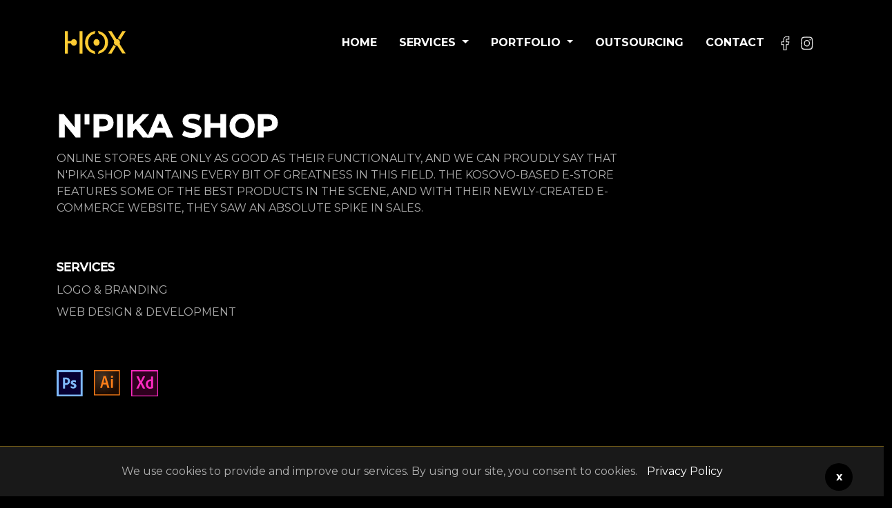

--- FILE ---
content_type: text/html; charset=UTF-8
request_url: https://hoxmedia.net/npika-web-portfolio
body_size: 10837
content:
<!DOCTYPE html>
<html lang="en">
<head>
    <meta charset="UTF-8">
    <meta name="viewport"
          content="width=device-width, user-scalable=no, initial-scale=1.0, maximum-scale=1.0, minimum-scale=1.0">
    <meta http-equiv="X-UA-Compatible" content="ie=edge">
    <meta name="description"
          content="Our team designed N'Pika Shop's website with cutting-edge layouts; ensuring each
                                    feature has stability, functionality, and efficiency.">

    <meta property="og:url" content="https://hoxmedia.net"/>
    <meta property="og:title" content="HOX Media | N'Pika Shop Web Development Portfolio"/>
    <meta property="og:type" content="website"/>
    <meta property="og:description"
          content="Our team designed N'Pika Shop's website with cutting-edge layouts; ensuring each
                                    feature has stability, functionality, and efficiency."/>
    <meta property="og:image" content="https://hoxmedia.net/assets/images/hoxmedia-logo.svg"/>
    <meta property="og:image:alt" content="HOX Media Logo"/>
    <meta property="fb:app_id" content="966242223397117"/>

    
<!-- CSS only -->
<link rel="preconnect" href="https://fonts.googleapis.com">
<link rel="preconnect" href="https://fonts.gstatic.com" crossorigin>
<link rel="preload" href="assets/plugins/hover.min.css" as="style">
<link rel="preload" href="https://cdnjs.cloudflare.com/ajax/libs/font-awesome/6.1.2/css/all.min.css" as="style">
<link rel="preload" href="https://hoxmedia.net/assets/images/loading.svg" as="image">

<!--preload brand logos versions-->
<link rel="preload" href="https://hoxmedia.net/assets/images/brand-daja-hover.png" as="image">
<link rel="preload" href="https://hoxmedia.net/assets/images/brand-daja.png" as="image">
<link rel="preload" href="https://hoxmedia.net/assets/images/brand-every.svg" as="image">
<link rel="preload" href="https://hoxmedia.net/assets/images/brand-every-hover.svg" as="image">
<link rel="preload" href="https://hoxmedia.net/assets/images/brand-chihuahua.svg" as="image">
<link rel="preload" href="https://hoxmedia.net/assets/images/brand-chihuahua-hover.svg" as="image">
<link rel="preload" href="https://hoxmedia.net/assets/images/brand-drena.svg" as="image">
<link rel="preload" href="https://hoxmedia.net/assets/images/brand-drena-hover.svg" as="image">
<link rel="preload" href="https://hoxmedia.net/assets/images/brand-glory.svg" as="image">
<link rel="preload" href="https://hoxmedia.net/assets/images/brand-glory-hover.svg" as="image">
<link rel="preload" href="https://hoxmedia.net/assets/images/brand-ostral.png" as="image">
<link rel="preload" href="https://hoxmedia.net/assets/images/brand-ostral-hover.png" as="image">
<link rel="preload" href="https://hoxmedia.net/assets/images/brand-njeri.png" as="image">
<link rel="preload" href="https://hoxmedia.net/assets/images/brand-njeri-hover.png" as="image">

<!--<link rel="preload" href="https://cdn.jsdelivr.net/npm/lazyload@2.0.0-rc.2/lazyload.js" as="script">-->

<link href="https://fonts.googleapis.com/css2?family=Montserrat:wght@300;400;500;700;900&display=swap" rel="stylesheet">
<link href="https://cdnjs.cloudflare.com/ajax/libs/twitter-bootstrap/5.2.3/css/bootstrap.min.css" rel="stylesheet">
<link rel="stylesheet" href="https://hoxmedia.net/assets/plugins/hover.min.css">

<!--<link rel="stylesheet" href="css_loader_index.php">-->
<link rel="stylesheet" href="https://cdnjs.cloudflare.com/ajax/libs/font-awesome/6.1.2/css/all.min.css"/>

<link rel="shortcut icon" href="https://hoxmedia.net/favicon.ico">

<!-- Meta Pixel Code -->
<script>
    !function (f, b, e, v, n, t, s) {
        if (f.fbq) return;
        n = f.fbq = function () {
            n.callMethod ?
                n.callMethod.apply(n, arguments) : n.queue.push(arguments)
        };
        if (!f._fbq) f._fbq = n;
        n.push = n;
        n.loaded = !0;
        n.version = '2.0';
        n.queue = [];
        t = b.createElement(e);
        t.async = !0;
        t.src = v;
        s = b.getElementsByTagName(e)[0];
        s.parentNode.insertBefore(t, s)
    }(window, document, 'script',
        'https://connect.facebook.net/en_US/fbevents.js');
    fbq('init', '9154090184629901');
    fbq('track', 'PageView');
</script>
<noscript><img height="1" width="1" style="display:none"
               src="https://www.facebook.com/tr?id=9154090184629901&ev=PageView&noscript=1"
    /></noscript>
<!-- End Meta Pixel Code -->    <link rel="canonical" href="https://hoxmedia.net/npika-web-portfolio">
    <!--custom css-->
    <link rel="stylesheet" href="assets/css/main.min.css?ver=260201">
    <link rel="stylesheet" href="assets/css/single-portfolio.min.css?ver=260201">

    <title>HOX Media | N'Pika Shop Web Development Portfolio</title>
</head>
<body class="single-portfolio-page">

<header>
    <div class="container">
        <div class="row">
            <div class="col-12">
                <div class="main-menu" id="desktop-menu">
                    <nav class="navbar sticky-top navbar-expand-lg navbar-dark bg-transparent">
                        <div class="container">
                            <a class="navbar-brand" href="https://hoxmedia.net/">
                                <img src="assets/images/hoxmedia-logo.svg" alt="hox media logo">
                            </a>
                            <a data-bs-target="#mobile_menu_offcanvas" data-bs-toggle="offcanvas"
                               href="#mobile_menu_offcanvas" role="button" aria-label="open mobile offcanvas menu"
                               class="d-block d-lg-none btn btn-outline-warning border-0 mobile-hover-toggle">
                                <span><i class="fas fa-bars"></i></span>
                            </a>

                            <div class="collapse navbar-collapse" id="main_nav">
                                <ul class="navbar-nav ms-auto">
                                    <li class="nav-item"><a class="nav-link px-3" id="desktop-home"
                                                            href="https://hoxmedia.net/">Home </a>
                                    </li>
                                    <li class="nav-item dropdown">
                                        <a class="nav-link dropdown-toggle px-3" href="services"
                                           data-bs-hover="dropdown">Services </a>
                                        <ul class="dropdown-menu fade-up">
                                            <li><a class="dropdown-item" href="services#logo"> Logo & Branding</a>
                                            </li>
                                            <li><a class="dropdown-item" href="services#website"> Web Design and
                                                    Development </a></li>
                                            <li><a class="dropdown-item" href="services#social"> SMM </a></li>
                                            <li><a class="dropdown-item" href="services#content"> Creative Content
                                                    Writing </a>
                                            </li>
                                            <li><a class="dropdown-item" href="services#seo"> SEO Services </a></li>
                                            <li><a class="dropdown-item" href="services#packaging"> Packaging &
                                                    Retail </a></li>
                                        </ul>
                                    </li>
                                    <!--                                    <li class="nav-item "><a class="nav-link px-3" href="team">Team </a></li>-->

                                    <li class="nav-item dropdown">
                                        <a class="nav-link dropdown-toggle px-3" href="portfolio"
                                           data-bs-hover="dropdown">Portfolio </a>
                                        <ul class="dropdown-menu fade-up portfolio-dropdown-menu">
                                            <li><a class="dropdown-item" href="#" data-bs-toggle="modal"
                                                   data-bs-target="#clientModal">Clients </a>
                                            </li>
                                        </ul>
                                    </li>

                                    <li class="nav-item "><a class="nav-link px-3" href="outsourcing">Outsourcing </a>
                                    </li>
                                    <li class="nav-item "><a class="nav-link px-3" href="contact">Contact </a>
                                    </li>
                                    <!--                                    <li class="nav-item social-nav-items ms-5">-->
                                    <!--                                        <a href="#" class="nav-link"><img src="assets/images/nav-search-icon.svg"-->
                                    <!--                                                                          alt="search on hoxmedia"></a>-->
                                    <!--                                    </li>-->
                                    <li class="nav-item">
                                        <a href="https://www.facebook.com/hoxmediaks" target="_blank"
                                           rel="noreferrer noopener"
                                           class="nav-link"><img src="assets/images/nav-facebook-icon.svg"
                                                                 alt="hox media facebook"></a>
                                    </li>
                                    <li class="nav-item">
                                        <a href="https://instagram.com/hoxmediaxk" target="_blank"
                                           rel="noreferrer noopener" class="nav-link"><img
                                                    src="assets/images/nav-instagram-icon.svg"
                                                    alt="hox media instagram"></a>
                                    </li>
                                    <!--                                    <li class="nav-item contact-nav-button ms-5">-->
                                    <!--                                        <a class="btn btn-outline-warning" href="#">REACH OUT</a>-->
                                    <!--                                    </li>-->
                                </ul>

                            </div> <!-- navbar-collapse.// -->

                        </div>
                    </nav>
                </div>
            </div>
        </div>
    </div>
</header>

<div class="offcanvas offcanvas-end w-100" tabindex="-1" id="mobile_menu_offcanvas" aria-labelledby="hoxMobileMenu">
    <div class="offcanvas-header">
        <h5 id="hoxMobileMenu" class="visually-hidden">Mobile Menu</h5>
    </div>
    <div class="offcanvas-body" id="mobile-menu">
        <div class="row">
            <div class="col-8">
                <a href="https://hoxmedia.net/"><img src="assets/images/hoxmedia-logo.svg" alt="hox media mobile logo"></a>
            </div>
            <div class="col-4">
                <button type="button" class="text-reset float-end text-warning bg-transparent border-0"
                        data-bs-dismiss="offcanvas"
                        aria-label="Close"><span><i class="fa fa-times"></i></span></button>
            </div>
        </div>

        <ul class="navbar-nav ms-auto pt-5 pages-menu">
            <li class="nav-item "><a class="nav-link" id="mobile_home" href="https://hoxmedia.net/"><span
                            class="fa fa-circle theme-bullet">&nbsp;</span>Home </a></li>
            <li class="nav-item ">
                <a class="nav-link services_link d-inline-block" href="services"><span
                            class="fa fa-circle theme-bullet">&nbsp;</span>Services
                    <span>&nbsp;<a class="services-menu collapsed" data-bs-toggle="collapse" href="#service_offcanvas"
                                   role="button"
                                   aria-expanded="false" aria-controls="service_offcanvas"><i
                                    class="fa fa-chevron-right"></i></a></span></a>
                <div class="collapse" id="service_offcanvas">
                    <div class="card card-body">
                        <ul class="navbar-nav">
                            <li><a id="services-logo" class="dropdown-item" href="services#logo"> Logo &
                                    Branding</a></li>
                            <li><a id="services-website" class="dropdown-item" href="services#website"> Web Design
                                    and Development </a>
                            </li>
                            <li><a id="services-social" class="dropdown-item" href="services#social"> SMM </a></li>
                            <li><a id="services-content" class="dropdown-item" href="services#content"> Creative
                                    Content Writing </a>
                            </li>
                            <li><a id="services-seo" class="dropdown-item" href="services#seo"> SEO Services </a>
                            </li>
                            <li><a id="services-packaging" class="dropdown-item" href="services#packaging">
                                    Packaging & Retail </a></li>
                        </ul>
                    </div>
                </div>
            </li>

            <!--            <li class="nav-item "><a class="nav-link" href="team"><span-->
            <!--                            class="fa fa-circle theme-bullet">&nbsp;</span>Team </a></li>-->

            <li class="nav-item ">
                <a class="nav-link services_link d-inline-block" href="portfolio"><span
                            class="fa fa-circle theme-bullet">&nbsp;</span>Portfolio
                    <span>&nbsp;<a class="services-menu collapsed" data-bs-toggle="collapse" href="#portfolio_offcanvas"
                                   role="button"
                                   aria-expanded="false" aria-controls="portfolio_offcanvas"><i
                                    class="fa fa-chevron-right"></i></a></span></a>
                <div class="collapse" id="portfolio_offcanvas">
                    <div class="card card-body">
                        <ul class="navbar-nav">
                            <li><a class="nav-link" href="#" data-bs-toggle="modal" id="client_modal"
                                   data-bs-target="#clientModal"><span class="fa fa-circle theme-bullet">&nbsp;</span>Clients
                                </a></li>
                        </ul>
                    </div>
                </div>
            </li>

            <li class="nav-item d-none"><a class="nav-link" href="careers"><span
                            class="fa fa-circle theme-bullet">&nbsp;</span>Careers
                </a></li>
            <li class="nav-item "><a class="nav-link" href="outsourcing"><span
                            class="fa fa-circle theme-bullet">&nbsp;</span>Outsourcing
                </a></li>
            <li class="nav-item "><a class="nav-link" href="contact"><span
                            class="fa fa-circle theme-bullet">&nbsp;</span>Contact
                </a></li>
        </ul>

        <ul class="navbar-nav flex-row d-none">
            <!--            <li class="nav-item pe-3">-->
            <!--                <a href="#" class="nav-link"><img src="assets/images/nav-search-icon.svg"-->
            <!--                                                  alt="search on hoxmedia"></a>-->
            <!--            </li>-->
            <li class="nav-item pe-3">
                <a href="#" class="nav-link"><img src="assets/images/nav-facebook-icon.svg"
                                                  alt="hox media facebook"></a>
            </li>
            <li class="nav-item">
                <a href="#" class="nav-link"><img src="assets/images/nav-instagram-icon.svg"
                                                  alt="hox media instagram"></a>
            </li>
        </ul>

        <br>

        <!--        <a class="btn btn-outline-warning" href="#">REACH OUT</a>-->


    </div>
</div>
<div class="loader">
    <p class="pt-sm-0 pt-3 text-center">Loading</p>
</div>
<div class="container">
    <div class="row">
        <div class="col-12 py-5">
            <div class="d-flex align-items-start flex-column justify-content-center portfolio-header">
                <h1 class="visually-hidden">N'Pika Shop Web Development Portfolio</h1>

                <h2 class="text-uppercase">n'pika shop</h2>
                <p>Online stores are only as good as their functionality, and we can proudly say that N'Pika Shop
                    maintains every bit of greatness in this field. The Kosovo-based e-store features some of the best
                    products in the scene, and with their newly-created e-commerce website, they saw an absolute spike
                    in sales. </p>
                <button class="btn text-center d-sm-none d-block read-more-btn" onclick="showMoreText()">•••</button>
                <h4 class="pt-5">SERVICES</h4>
                <ul class="list-unstyled d-flex flex-column">
                    <li>LOGO & BRANDING</li>
                    <li>WEB DESIGN & DEVELOPMENT</li>
                </ul>
                <ul class="list-unstyled py-5 d-flex flex-row justify-content-center align-items-start">
                    <li><span><img src="assets/images/adobe-photoshop.svg" alt="photoshop icon"></span></li>
                    <li><span><img src="assets/images/adobe-illustrator.svg" alt="illustrator icon"></span></li>
                    <li><span><img src="assets/images/adobe-xd-logo.svg" alt="xd icon"></span></li>
                </ul>
                <a href="portfolio#web" class="portfolio-link"><span><i class="fa fa-chevron-left"></i></span>&nbsp;GO
                    BACK</a>
                <!--                javascript:window.history.back()-->
            </div>
        </div>
    </div>
</div>

<div class="container-fluid pb-5 px-0">
    <div class="row d-flex flex-row">

        <div class="col-12 mb-3">
            <img src="assets/images/npika-web/home.png"
                 alt="npika landing" class="img-fluid mx-auto d-sm-block d-none">
            <img src="assets/images/npika-web/main%20page.png"
                 alt="npika landing" class="img-fluid mx-auto d-sm-none d-block w-100">
        </div>
        <div class="col-12 mb-3">
            <img src="assets/images/npika-web/shop.png"
                 alt="npika product" class="img-fluid mx-auto d-sm-block d-none">
            <img src="assets/images/npika-web/products.png"
                 alt="npika product" class="img-fluid mx-auto d-sm-none d-block w-100">
        </div>
        <div class="col-12 mb-3">
            <img src="assets/images/npika-web/product.png"
                 alt="npika landing night mode" class="img-fluid mx-auto d-sm-block d-none">
            <img src="assets/images/npika-web/shop%20detailed.png"
                 alt="npika about" class="img-fluid mx-auto d-sm-none d-block w-100">
        </div>

    </div>
</div>

<div class="container mb-2 py-5 portfolio-callout">
    <div class="row">
        <div class="col-12 d-flex align-items-center justify-content-center flex-column">
            <h2>LET'S PUT YOU OUT THERE.</h2>
            <p>YOU'RE ONE CLICK AWAY</p>
            <a href="https://hoxmedia.net/#footer-contact-section"
               class="btn btn-outline-warning border-0 theme-hover-button">LET
                US HELP</a>
        </div>
    </div>
</div>

<footer class="pb-2 pt-5" id="footer-contact-section">
    <div class="container">
        <div class="row">
            <div class="col-12">
                <div class="footer-content d-flex justify-content-center align-items-center flex-column">
                    <p class="text-center get-in-touch-footer-para">CONTACT US</p>
                    <h2 class="text-center get-in-touch-footer">WE’RE ONE CLICK AWAY</h2>
                </div>

                <div class="footer-content">
                    <div class="row">
                        <div class="col-md-8 offset-md-2 col-sm-12">
                            <form action="#" method="post" class="footer-form" id="footer-form">
                                <input type="hidden" name="token" value="fb72e9e578890d1dc6fa380881d35bcecd23e86d70287ca17cb53dd2c3925c43">
                                <input type="hidden" name="type" value="footer">
                                <input type="text" name="website" id="website" value="" style="display:none !important;"
                                       tabindex="-1" autocomplete="off">
                                
                                <div class="form-group">
                                    <label for="whats-need" class="visually-hidden">What you need</label>
                                    <input type="text" id="whats-need" placeholder="What you need"
                                           class="form-control" name="whats-need">
                                </div>

                                <div class="form-group">
                                    <label for="email-address" class="visually-hidden">Your email address</label>
                                    <input type="email" id="email-address" placeholder="Your email address"
                                           class="form-control" name="email-address">
                                </div>

                                <div class="form-group d-none sending-indicator" id="sending-indicator">
                                    <span class="form-text text-center">
                                        <i class="fa fa-circle-notch fa-spin"></i> Sending...
                                    </span>
                                </div>

                                <div class="form-group d-none sending-status" id="sending-status">
                                    <span class="form-text text-center">Message sent <i
                                                class="fa fa-check text-success"></i> We will get back to you ASAP.</span>
                                </div>
                                <div class="form-group d-none sending-failed" id="sending-failed">
                                    <span class="form-text text-center">Error occurred! Please check your inputs.</span>
                                </div>

                                <div class="d-grid">
                                    <button id="contact-form-send-button"
                                            class="btn btn-outline-warning border-0 py-3 hvr-shutter-out-horizontal"
                                            type="button" onclick="sendContactMessage()">SEND
                                    </button>
                                </div>

                            </form>
                        </div>
                    </div>
                </div>

                <div class="footer-content footer-contact-info">
                    <div class="row">
                        <div class="col-md-8 offset-md-2 col-sm-12">
                            <ul class="navbar-nav d-flex align-items-center justify-content-between flex-md-row flex-sm-column">
                                <li class="nav-item">
                                    <a href="https://goo.gl/maps/HKt7HqXEZwfE5BZE9" target="_blank"
                                       rel="noopener noreffer" class="nav-link">Rruga
                                        B, Prishtinë</a>
                                </li>
                                <li class="nav-item">
                                    <a href="https://api.whatsapp.com/send?phone=38348169000&text=Hello%20HoxMedia%2C%20I%27m%20interested%20to%20know%20more!%20"
                                       target="_blank" class="nav-link d-inline-block">Text Us</a>
                                    <a href="#footer-contact-section" class="nav-link d-inline-block"> | </a>
                                    <a href="tel:+38349133000" class="nav-link d-inline-block">Call Us</a>
                                </li>
                                <li class="nav-item">
                                    <a href="/email-us" class="nav-link" rel="nofollow">Email Us</a>
                                </li>
                            </ul>
                        </div>
                    </div>
                </div>

                <div class="footer-content">
                    <div class="row">
                        <div class="col-md-8 offset-md-2 col-sm-12 footer-social-links">
                            <ul class="navbar-nav d-flex align-items-center justify-content-between flex-row">
                                <li class="nav-item">
                                    <a href="https://www.facebook.com/hoxmediaks" target="_blank"
                                       rel="noopener noreferrer" class="nav-link" aria-label="hox media facebook"><i
                                                class="fab fa-facebook-f"></i></a>
                                </li>
                                <li class="nav-item">
                                    <a target="_blank" href="https://instagram.com/hoxmediaxk" rel="noopener noreferrer"
                                       class="nav-link" aria-label="hox media instagram"><i
                                                class="fab fa-instagram"></i></a>
                                </li>
                                <!--                                <li class="nav-item">-->
                                <!--                                    <a target="_blank" href="https://www.upwork.com/ag/hoxmedia/"-->
                                <!--                                       rel="noopener noreferrer" class="nav-link" aria-label="hox media upwork"><img-->
                                <!--                                                src="assets/images/upwork-svg.svg"-->
                                <!--                                                id="no-fa-upwork"-->
                                <!--                                                alt="upwork brand icon svg"></a>-->
                                <!--                                </li>-->
                                <li class="nav-item">
                                    <a target="_blank" href="https://twitter.com/hoxmediaks"
                                       rel="noopener noreferrer" aria-label="hox media twitter"
                                       class="nav-link"><i class="fab fa-twitter"></i></a>
                                </li>
                                <li class="nav-item">
                                    <a target="_blank" href="https://www.linkedin.com/company/hoxmediaks"
                                       rel="noopener noreferrer" aria-label="hox media linkedin"
                                       class="nav-link"><i class="fab fa-linkedin-in"></i></a>
                                </li>
                                <li class="nav-item">
                                    <a target="_blank" aria-label="hox media dribble" rel="noopener noreferrer"
                                       href="https://dribbble.com/hoxmediaks"
                                       class="nav-link"><i
                                                class="fab fa-dribbble"></i></a>
                                </li>
                                <li class="nav-item">
                                    <a target="_blank" rel="noopener noreferrer" aria-label="hox media behance"
                                       href="https://www.behance.net/hoxmediaks" class="nav-link"><i
                                                class="fab fa-behance"></i></a>
                                </li>
                            </ul>
                        </div>
                    </div>
                </div>

                <div class="footer-content">

                    <div class="row pb-5 pt-3">
                        <div class="col-12 d-flex align-items-center justify-content-center">

                            <svg onclick="window.location.href='privacy-policy'" id="fingerprint-svg"
                                 class="img-fluid text-center bottom-finger-print" xmlns="https://www.w3.org/2000/svg"
                                 width="73.392" height="95" viewBox="0 0 73.392 95"
                                 xmlns:xsi="http://www.w3.org/2001/XMLSchema-instance"
                                 xsi:schemaLocation="https://www.w3.org/2000/svg ">
                                <g transform="translate(-52.656)">
                                    <path
                                            d="M164.893,235.565v-6.743a4.822,4.822,0,0,0-9.644,0v6.088a29.6,29.6,0,0,1-7.611,19.834l-6.767,7.519a1.539,1.539,0,1,0,2.288,2.059l6.767-7.519a32.677,32.677,0,0,0,8.4-21.893v-6.088a1.744,1.744,0,0,1,3.488,0v6.743a36.141,36.141,0,0,1-9.418,24.361l-6.6,7.256a1.539,1.539,0,1,0,2.277,2.07l6.6-7.256A39.213,39.213,0,0,0,164.893,235.565Z"
                                            transform="translate(-69.8 -178.039)" fill="#afafaf"/>
                                    <path
                                            d="M160.132,203.388a11.388,11.388,0,0,0-22.775,0v6.088a23.047,23.047,0,0,1-5.926,15.442l-4.811,5.346a1.539,1.539,0,1,0,2.288,2.059l4.811-5.346a26.12,26.12,0,0,0,6.716-17.5v-6.088a8.31,8.31,0,0,1,16.62,0v6.743a42.694,42.694,0,0,1-11.126,28.777l-5.566,6.122a1.539,1.539,0,1,0,2.277,2.07l5.566-6.122a45.766,45.766,0,0,0,11.926-30.848Z"
                                            transform="translate(-58.473 -152.605)" fill="#afafaf"/>
                                    <path
                                            d="M149.648,177.954a17.954,17.954,0,0,0-35.907,0v6.088a16.491,16.491,0,0,1-4.24,11.049l-4.332,4.813a1.539,1.539,0,1,0,2.288,2.059l4.332-4.813a19.564,19.564,0,0,0,5.03-13.108v-6.088a14.876,14.876,0,0,1,29.752,0V184.7a49.246,49.246,0,0,1-12.833,33.194l-1.54,1.694a1.539,1.539,0,1,0,2.277,2.07l1.54-1.694A52.318,52.318,0,0,0,149.648,184.7v-6.743Z"
                                            transform="translate(-41.424 -127.171)" fill="#afafaf"/>
                                    <path
                                            d="M116.476,153.426a1.539,1.539,0,1,0,3.078,0A21.478,21.478,0,0,1,137.931,132.2a1.539,1.539,0,1,0-.438-3.046,24.555,24.555,0,0,0-21.017,24.27Z"
                                            transform="translate(-50.725 -102.643)" fill="#afafaf"/>
                                    <path
                                            d="M93.2,271.211a1.539,1.539,0,1,0-3.078,0,9.935,9.935,0,0,1-2.554,6.657l-3.853,4.282a1.539,1.539,0,0,0,2.288,2.059l3.853-4.281A13.009,13.009,0,0,0,93.2,271.211Z"
                                            transform="translate(-24.374 -214.34)" fill="#afafaf"/>
                                    <path
                                            d="M324.919,343.929a1.54,1.54,0,0,0-1.878,1.1,55.887,55.887,0,0,1-2.1,6.414,1.539,1.539,0,1,0,2.861,1.134,59.012,59.012,0,0,0,2.217-6.768A1.539,1.539,0,0,0,324.919,343.929Z"
                                            transform="translate(-213.149 -273.32)" fill="#afafaf"/>
                                    <path
                                            d="M305.844,157.1a1.539,1.539,0,1,0-2.058,2.289,21.479,21.479,0,0,1,7.123,15.946v6.743a56.356,56.356,0,0,1-.525,7.665,1.539,1.539,0,1,0,3.049.42,59.456,59.456,0,0,0,.554-8.085v-6.743A24.56,24.56,0,0,0,305.844,157.1Z"
                                            transform="translate(-199.197 -124.555)" fill="#afafaf"/>
                                    <path
                                            d="M251.914,134.051a1.539,1.539,0,0,0,1.323-2.779,24.317,24.317,0,0,0-7-2.117,1.539,1.539,0,1,0-.438,3.046A21.252,21.252,0,0,1,251.914,134.051Z"
                                            transform="translate(-152.461 -102.642)" fill="#afafaf"/>
                                    <path
                                            d="M223.637,96c-.576,0-1.158.016-1.731.048a1.539,1.539,0,1,0,.169,3.073c.517-.029,1.042-.043,1.561-.043a28.039,28.039,0,0,1,28.008,28.008v6.743a1.539,1.539,0,0,0,3.078,0v-6.743A31.12,31.12,0,0,0,223.637,96Z"
                                            transform="translate(-133.366 -76.302)" fill="#afafaf"/>
                                    <path
                                            d="M148.005,108.619a1.533,1.533,0,0,0,.877-.276,27.844,27.844,0,0,1,8.358-3.951,1.539,1.539,0,0,0-.835-2.962,30.918,30.918,0,0,0-9.28,4.387,1.539,1.539,0,0,0,.88,2.8Z"
                                            transform="translate(-74.561 -80.572)" fill="#afafaf"/>
                                    <path
                                            d="M75.308,169.171v-6.088a27.886,27.886,0,0,1,7.634-19.2,1.539,1.539,0,0,0-2.239-2.111,30.953,30.953,0,0,0-8.472,21.309v6.088a3.379,3.379,0,0,1-.869,2.264l-1.9,2.108a1.539,1.539,0,0,0,2.288,2.059l1.9-2.108A6.454,6.454,0,0,0,75.308,169.171Z"
                                            transform="translate(-13.045 -112.3)" fill="#afafaf"/>
                                    <path
                                            d="M368.717,135a37.443,37.443,0,0,0-7.973-13.469,1.539,1.539,0,1,0-2.266,2.082,34.384,34.384,0,0,1,7.322,12.368,1.539,1.539,0,0,0,2.917-.981Z"
                                            transform="translate(-242.75 -96.201)" fill="#afafaf"/>
                                    <path
                                            d="M287.355,73.5a1.539,1.539,0,1,0-1,2.912,34.473,34.473,0,0,1,9.469,5,1.539,1.539,0,0,0,1.841-2.467A37.552,37.552,0,0,0,287.355,73.5Z"
                                            transform="translate(-184.923 -58.352)" fill="#afafaf"/>
                                    <path
                                            d="M66.36,76.7A34.4,34.4,0,0,1,90.27,67.078a34.894,34.894,0,0,1,4.965.355,1.539,1.539,0,0,0,.44-3.046A37.994,37.994,0,0,0,90.27,64,37.7,37.7,0,0,0,52.658,99.941a1.539,1.539,0,0,0,1.468,1.606l.07,0a1.539,1.539,0,0,0,1.536-1.47A34.4,34.4,0,0,1,66.36,76.7Z"
                                            transform="translate(0 -50.868)" fill="#afafaf"/>
                                    <path
                                            d="M191.905,32a44.283,44.283,0,0,0-10.192,1.186,1.539,1.539,0,1,0,.709,2.995,41.223,41.223,0,0,1,9.483-1.1,40.789,40.789,0,0,1,29.659,12.659,1.539,1.539,0,1,0,2.22-2.132A44.1,44.1,0,0,0,191.905,32Z"
                                            transform="translate(-101.635 -25.434)" fill="#afafaf"/>
                                    <path
                                            d="M65.221,63.691a1.539,1.539,0,0,0,2.16-.263,41.405,41.405,0,0,1,16.7-12.707A1.539,1.539,0,1,0,82.9,47.878,44.49,44.49,0,0,0,64.958,61.531,1.539,1.539,0,0,0,65.221,63.691Z"
                                            transform="translate(-9.517 -37.96)" fill="#afafaf"/>
                                    <path
                                            d="M126.017,7.946a1.53,1.53,0,0,0,.668-.153,47.155,47.155,0,0,1,20.67-4.715A47.763,47.763,0,0,1,158.516,4.4a1.539,1.539,0,1,0,.72-2.992A50.843,50.843,0,0,0,147.354,0a50.207,50.207,0,0,0-22.008,5.021,1.539,1.539,0,0,0,.67,2.925Z"
                                            transform="translate(-57.084 0)" fill="#afafaf"/>
                                    <path
                                            d="M317.966,19.882a47.669,47.669,0,0,1,4.667,2.159,1.539,1.539,0,0,0,1.441-2.72,50.773,50.773,0,0,0-4.97-2.3,1.539,1.539,0,1,0-1.139,2.859Z"
                                            transform="translate(-210.102 -13.443)" fill="#afafaf"/>
                                </g>
                            </svg>

                        </div>
                    </div>

                    <div class="row d-none d-sm-block">
                        <div class="col-md-8 offset-md-2 col-sm-12 ">
                            <p class="text-center footer-credits">
                                <span>
                                    <a href="/privacy-policy">Privacy Policy </a> <span
                                            class="text-separator">|</span>
                                    <a href="/terms-of-conditions">Terms of Condition </a> <span
                                            class="text-separator">|</span>
                                    <b>© HOX Media. All Rights Reserved. </b> <span class="text-separator">|</span>
                                    <a href="/careers">Careers</a> <span
                                            class="text-separator">|</span>
                                    <a href="./blog">Blog</a>
                                </span>
                            </p>
                        </div>
                    </div>

                    <div class="row d-block d-sm-none">
                        <div class="col-12 footer-credits">
                            <ul class="navbar-nav d-flex align-items-center justify-content-center flex-column">
                                <li class="nav-item">
                                    <span><a href="./blog">Blog</a>
                                        <span class="text-separator">|</span>
                                    <a href="/careers">Careers</a>
                                    </span>
                                </li>
                                <li class="nav-item">
                                    <span><a href="/terms-of-conditions">Terms of Conditions</a>
                                        <span class="text-separator">|</span>
                                    <a href="/privacy-policy">Privacy Policy</a>
                                    </span>
                                </li>
                                <li class="nav-item">
                                    <span><b>&copy;&nbsp;HOXMedia. All Rights Reserved. </b></span>
                                </li>
                            </ul>
                        </div>
                    </div>

                </div>

            </div>
        </div>
    </div>
</footer>

<!--start gdpr-->
<div class="privacy-banner">
    <div class="banner-wrapper">
        <p>We use cookies to provide and improve our services. By using our site, you consent to cookies. <a
                    href="/privacy-policy">Privacy Policy</a></p>
        <button aria-label="Close" type="button"><span aria-hidden="true">x</span></button>
    </div>
</div>
<!--end gdpr-->
<!-- Back to top button -->
<!-- Back to top button -->
<button
    type="button" aria-label="Back to Top"
    class="btn btn-outline-warning btn-floating"
    id="btn-back-to-top">
    <i class="fas fa-arrow-up"></i>
</button>
<!--client modal-->

<div class="modal fade" id="clientModal" tabindex="-1" aria-hidden="true" aria-labelledby="clientModalToggleLabel">
    <div class="modal-dialog modal-fullscreen">
        <div class="modal-content bg-black py-2">
            <div class="modal-body">
                <div class="container-fluid" id="client_content"></div>
                <div class="container-fluid d-flex align-items-center justify-content-center flex-column"
                     id="client_loader">
                    <h2><span><i class="fa fa-circle-notch fa-spin fg-theme"></i></span></h2>
                </div>
                <div class="container">
                    <div class="row d-flex align-items-center ">
                        <div class="col-sm-7 col-8 d-flex justify-content-end">
                            <button type="button" class="close bg-black border-0 back-to-home theme-hover-button"
                                    data-bs-dismiss="modal" aria-label="Close">
                                <span class="fa fa-long-arrow-alt-left">&nbsp;</span>BACK TO HOME
                            </button>
                        </div>
                        <div class="col-sm-5 col-4 d-flex justify-content-end">
                            <button type="button" class="btn btn-outline-warning btn-floating float-end"
                                    id="btn-back-to-top-client" style="opacity: 100;">
                                <i class="fas fa-arrow-up"></i>
                            </button>
                        </div>
                    </div>
                </div>
            </div>
        </div>
    </div>
</div>

<!--tracking codes-->


<!-- Google tag (gtag.js) -->
<script async src="https://www.googletagmanager.com/gtag/js?id=G-X0Q2SBQYVK"></script>
<script>
    window.dataLayer = window.dataLayer || [];

    function gtag() {
        dataLayer.push(arguments);
    }

    gtag('js', new Date());

    gtag('config', 'G-X0Q2SBQYVK');
</script>
<!-- Hotjar Tracking Code for https://hoxmedia.net/ -->
<script>
    (function (h, o, t, j, a, r) {
        h.hj = h.hj || function () {
            (h.hj.q = h.hj.q || []).push(arguments)
        };
        h._hjSettings = {hjid: 3257443, hjsv: 6};
        a = o.getElementsByTagName('head')[0];
        r = o.createElement('script');
        r.async = 1;
        r.src = t + h._hjSettings.hjid + j + h._hjSettings.hjsv;
        a.appendChild(r);
    })(window, document, 'https://static.hotjar.com/c/hotjar-', '.js?sv=');
</script>

<!-- Google tag (gtag.js) -->
<script async src="https://www.googletagmanager.com/gtag/js?id=AW-16827860925">
</script>
<script>
    window.dataLayer = window.dataLayer || [];

    function gtag() {
        dataLayer.push(arguments);
    }

    gtag('js', new Date());

    gtag('config', 'AW-16827860925');
</script>
<!-- Google tag (gtag.js) event -->
<script> gtag('event', 'ads_conversion_Contact_1', { /** event parameters */}); </script>

</body>
<script src="https://cdnjs.cloudflare.com/ajax/libs/jquery/3.6.0/jquery.min.js" referrerpolicy="no-referrer"></script>
<!-- JavaScript Bundle with Popper -->
<script src="https://cdn.jsdelivr.net/npm/bootstrap@5.2.0/dist/js/bootstrap.bundle.min.js" async></script>
<!--lazy load-->
<!--<script src="https://cdn.jsdelivr.net/npm/lazyload@2.0.0-rc.2/lazyload.js"></script>-->

<script>

    $(window).on('load', function () {
            $(".loader").fadeOut("slow");
        }
    );

    let mobile_menu_offcanvas = document.getElementById('mobile_menu_offcanvas');
    let closeCanvas = document.querySelector('[data-bs-dismiss="offcanvas"]');

    $(function () {

            // $('#no-fa-upwork').hover(function () {
            //     $(this).attr('src', 'assets/images/upwork-svg-hover.svg');
            // }, function () {
            //     $(this).attr('src', 'assets/images/upwork-svg.svg');
            // });

            $('#no-fa-upwork-social').hover(function () {
                $(this).attr('src', 'assets/images/upwork-social.svg');
            }, function () {
                $(this).attr('src', 'assets/images/upwork-social.svg');
            });

            // menu highlighting
            let full_path = window.location.href;
            // let pathname = (.match(/[^\/]+$/)[0]);
            let pathname = window.location.pathname;


            if (!pathname.endsWith('/')) {
                // pathname = pathname.replace(/\//g, '');
                pathname = (pathname.match(/[^\/]+$/)[0]);

                $('#desktop-menu ul li a').each(function () {
                    if ($(this).attr('href') === pathname) {
                        $(this).addClass('active');
                    }
                });

                $('#mobile-menu ul li a').each(function () {
                    if ($(this).attr('href') === pathname) {
                        $(this).addClass('active');
                    }
                });

            } else {
                $('#desktop-home').addClass('active');
                $('#mobile_home').addClass('active');
            }

            // service sub menu highlighting
            if (pathname.includes('services')) {
                $(this).find('.services-menu i').first().addClass('active');

                if (full_path.includes('logo')) {
                    $('#services-logo').addClass('active');
                } else if (full_path.includes('website')) {
                    $('#services-website').addClass('active');
                } else if (full_path.includes('social')) {
                    $('#services-social').addClass('active');
                } else if (full_path.includes('content')) {
                    $('#services-content').addClass('active');
                } else if (full_path.includes('seo')) {
                    $('#services-seo').addClass('active');
                } else if (full_path.includes('packaging')) {
                    $('#services-packaging').addClass('active');
                }
            }

            const clientModalEl = document.getElementById('clientModal');
            clientModalEl.addEventListener('show.bs.modal', event => {
                fetchClientModal();
            });

            clientModalEl.addEventListener('hidden.bs.modal', event => {
                $('#client_content').html('');
                $('#client_loader').removeClass('d-none');

                $('body,html').removeClass('overflow-hidden');
            });

            // disable the user interactions
            $('html, body').on('dragstart selectstart contextmenu', function (e) {
                e.preventDefault();
            });

            // offcanvas events

            mobile_menu_offcanvas.addEventListener('hide.bs.offcanvas', function () {
                $('body,html').removeClass('overflow-hidden');
            });

            mobile_menu_offcanvas.addEventListener('hidden.bs.offcanvas', function () {
                // check for service sub menu
                full_path = window.location.href;
                if (full_path.includes('services')) {
                    let position = 0;

                    if (full_path.includes('logo')) {
                        position = $("#logo").offset().top;
                    } else if (full_path.includes('website')) {
                        position = $("#website").offset().top;
                    } else if (full_path.includes('social')) {
                        position = $("#social").offset().top;
                    } else if (full_path.includes('content')) {
                        position = $("#content").offset().top;
                    } else if (full_path.includes('seo')) {
                        position = $("#seo").offset().top;
                    } else if (full_path.includes('packaging')) {
                        position = $("#packaging").offset().top;
                    }

                    $("HTML, BODY").animate({
                        scrollTop: position - 10
                    }, 600);

                }


            });

            mobile_menu_offcanvas.addEventListener('shown.bs.offcanvas', function () {
                $('body,html').addClass('overflow-hidden');
            });

            $('#service_offcanvas ul li a').each(function () {
                $(this).click(function () {
                    $('#service_offcanvas ul li a').removeClass('active');
                    $(this).addClass('active');

                    closeCanvas.click();
                });
            });

            // fingerprint svg for mobile
            if ($('#fingerprint-svg').is(":visible")) {
                document.getElementById('fingerprint-svg').addEventListener('touchend', function (e) {
                    window.location.href = '/privacy-policy';
                }, false);
            }

            // let images = document.querySelectorAll(".img-fluid");
            // let lazy = new LazyLoad(images);

            // bootstrap client modal event listener
            let clientModel = document.getElementById('clientModal');
            clientModel.addEventListener('hidden.bs.modal', function (event) {
                // $('#client_modal').removeClass('active');
                // $('#' + active_page_on_client_open).addClass('active');
            });


            // attach loader appear on menu click
            $('#mobile-menu.pages-menu.nav-item').click(function () {
                $('.loader').fadeIn();
            });

            // gdpr banner

            if (!localStorage.bannerClosed) {
                $('.privacy-banner').css('opacity', '1');
            } else {
                $('.privacy-banner').css('z-index', '-1');
            }

            function hideBanner() {
                $('.privacy-banner').css('opacity', '0');
                $('.privacy-banner').css('z-index', '-1');
            }

            $('.privacy-banner button').click(function () {
                hideBanner();
                localStorage.bannerClosed = 'true';
            });
            $('.banner-accept').click(function () {
                hideBanner();
                localStorage.bannerClosed = 'true';
            });
            if (navigator.userAgent.match(/Opera|OPR\//)) {
                $('.privacy-banner').css('opacity', '1');
            }

        }
    );

    $.fn.isInViewport = function () {
        let elementTop = $(this).offset().top;
        let elementBottom = elementTop + $(this).outerHeight();

        let viewportTop = $(window).scrollTop();
        let viewportBottom = viewportTop + $(window).height();

        return elementBottom > viewportTop && elementTop < viewportBottom;
    };

    //Get the button
    let backToTopButton = document.getElementById("btn-back-to-top");
    let backToTopButtonClient = document.getElementById("btn-back-to-top-client");

    // When the user scrolls down 20px from the top of the document, show the button
    window.onscroll = function () {
        scrollFunction();
    };

    $('#clientModal .modal-body').on('scroll', function (event) {
        scrollFunctionClient(event.target);
    });

    function scrollFunctionClient(obj) {
        if (
            obj.scrollTop > 10
        ) {
            backToTopButtonClient.style.opacity = "100";
        } else {
            backToTopButtonClient.style.opacity = "0";
        }
    }

    function scrollFunction() {
        if (
            document.body.scrollTop > 50 ||
            document.documentElement.scrollTop > 50
        ) {
            backToTopButton.style.opacity = "100";
        } else {
            backToTopButton.style.opacity = "0";
        }
    }

    // When the user clicks on the button, scroll to the top of the document
    backToTopButton.addEventListener("click", backToTop);
    backToTopButtonClient.addEventListener("click", backToTopClient);

    function backToTop() {
        document.body.scrollTop = 0;
        document.documentElement.scrollTop = 0;
    }

    function backToTopClient() {
        $("#clientModal .modal-body").animate({scrollTop: "0"}, 600);
    }

    function fetchClientModal() {
        $.post('controller/clientModal.php', {type: 'modal_fetch'}, function (data) {
            $('#client_loader').addClass('d-none');
            $('#client_content').html(data);

            $('body,html').addClass('overflow-hidden');

            // close mobile menu
            closeCanvas.click();

        });
    }

    function sendContactMessage() {

        let whats_need = $('#whats-need').val();
        let email_address = $('#email-address').val();

        if (whats_need.trim().length == 0 || !isEmail(email_address)) {

            $('#sending-failed').removeClass('d-none');
            // setTimeout(function () {
            //     $('#sending-failed').addClass('d-none');
            // }, 3000);

        } else {
            let form = $('#footer-form');
            $('#sending-indicator').removeClass('d-none');

            if (!$('#sending-failed').hasClass('d-none')) {
                $('#sending-failed').addClass('d-none');
            }

            $.post('controller/contact.php', $(form).serialize(), function (data) {
                $('#sending-indicator').addClass('d-none');
                if (data == 'done') {
                    $('#sending-status').removeClass('d-none');
                    // setTimeout(function () {
                    //     $('#sending-status').addClass('d-none');
                    // }, 3000);

                    // clear inputs
                    $(form).trigger('reset');

                    // lock submit
                    $('#contact-form-send-button').addClass('disabled');
                    $('#contact-form-send-button').text('SENT');
                    $('#contact-form-send-button').attr('style', 'color:#FC3 !important;');

                } else {
                    $('#sending-failed').removeClass('d-none');
                    // setTimeout(function () {
                    //     $('#sending-failed').addClass('d-none');
                    // }, 3000);
                }
            });
        }


    }


    function isEmail(email) {
        var EmailRegex = /^([a-zA-Z0-9_.+-])+\@(([a-zA-Z0-9-])+\.)+([a-zA-Z0-9]{2,4})+$/;
        return EmailRegex.test(email);
    }

    // texts more than 3 rows show dots to click and expand
    function showMoreText() {

        if ($('.portfolio-page')) {
            $('.portfolio-header p').addClass('expanded');
            $('.read-more-btn').css({'opacity': '0', 'height': '0'});
        }

        if ($('.services-page')) {
            $('.page-header p').addClass('expanded');
            $('.read-more-btn').css({'opacity': '0', 'height': '0'});
        }

    }

    function showMoreTextBottom(element) {

        if ($('.' + element)) {
            $('.' + element).addClass('expanded-text');
            $('.read-more-btn-single').css({'opacity': '0', 'height': '0'});
        }

    }

</script>

</html>


--- FILE ---
content_type: text/css
request_url: https://hoxmedia.net/assets/plugins/hover.min.css
body_size: 225
content:
.hvr-shutter-out-horizontal{display:inline-block;vertical-align:middle;color:var(--white)!important;-webkit-transform:perspective(1px) translateZ(0);transform:perspective(1px) translateZ(0);box-shadow:0 0 1px transparent;position:relative;-webkit-transition-property:color;transition-property:color;-webkit-transition-duration:.3s;transition-duration:.3s}.hvr-shutter-out-horizontal:after{content:"";position:absolute;bottom:0;left:42%;width:8%;height:100%;background-color:var(--dark-background);border-radius:10rem;z-index:-2;transition:all .3s}.hvr-shutter-out-horizontal:before{content:"";position:absolute;z-index:-1;top:0;bottom:0;left:0;right:0;background:var(--dark-background);border-radius:10rem;-webkit-transform:scaleX(0);transform:scaleX(0);-webkit-transform-origin:50%;transform-origin:50%;-webkit-transition-property:transform;transition-property:transform;-webkit-transition-duration:.3s;transition-duration:.3s;-webkit-transition-timing-function:ease-out;transition-timing-function:ease-out}.hvr-shutter-out-horizontal:active,.hvr-shutter-out-horizontal:focus,.hvr-shutter-out-horizontal:hover{background-color:var(--black);color:#fff}.hvr-shutter-out-horizontal:hover:after{opacity:0}.hvr-shutter-out-horizontal:active:before,.hvr-shutter-out-horizontal:focus:before,.hvr-shutter-out-horizontal:hover:before{-webkit-transform:scaleX(1);transform:scaleX(1)}

--- FILE ---
content_type: text/css
request_url: https://hoxmedia.net/assets/css/main.min.css?ver=260201
body_size: 3535
content:
body,html{font-family:Montserrat,sans-serif;overflow-x:hidden}:root{--white:#fff;--theme:#FC3;--gray:#707070;--dark-text:#AFAFAF;--dark-background:#191919;--black:#000;--transparent:rgba(255, 255, 255, 0);--offwhite:#FCFCFC;--dark-yellow:#765E17}.bg-theme{background-color:var(--theme)}.fg-theme{color:var(--theme)}@font-face{font-family:ZonaPro;src:url(../fonts/ZonaPro-Bold.ttf) format('truetype');font-weight:400;font-display:swap}.loader{position:fixed;left:0;top:0;width:100%;height:100%;z-index:9999;background:url(../images/loading.svg) 50% 50% no-repeat var(--black)}.loader p{color:var(--theme);text-align:center;margin-top:35rem}@media (min-width:1400px){.container{max-width:1366px!important}}body{background-color:var(--black);min-height:80vh}.bg-transparent{background-color:transparent}.theme-button{padding:.8em 1em;color:var(--white);font-weight:500}#desktop-menu .navbar{background-size:cover}#main_nav .nav-link:hover{color:var(--theme)}#main_nav .nav-item.active a{color:var(--theme)}#main_nav .nav-link{color:var(--white);font-weight:700;text-transform:uppercase}#main_nav .dropdown-menu{background-color:var(--dark-background);padding:1em .5em;right:-50%}#main_nav .portfolio-dropdown-menu{right:0}#main_nav .dropdown-item{color:var(--dark-text);padding:.5rem .25rem;transition:all .3s ease-in}#main_nav .dropdown-item:hover{background-color:transparent;color:var(--theme)}.main-menu{padding:2em 0 1em}#desktop-menu .active,#mobile-menu .active{color:var(--theme)}.home-top-banner{transition:all .1s;min-height:100vh;background-color:var(--black);margin-top:-7.5rem;padding-top:7.5rem}.are-you-ready-banner h2,.home-top-banner h2{color:var(--white);font-weight:bolder;font-size:6.04vw;padding-top:.5em;text-transform:uppercase!important}.are-you-ready-banner p,.home-top-banner p{color:var(--dark-text);font-size:1.04vw;padding-top:.5em;padding-bottom:.5em;text-transform:uppercase!important}.are-you-ready-banner a{color:var(--white);font-weight:500;padding:.8em 1em}.home-top-banner .glow-text{color:var(--theme)}.home-top-banner .nude-text{color:var(--black);text-shadow:-1px 0 var(--white),0 1px var(--white),1px 0 var(--white),0 -1px var(--white);font-family:ZonaPro,Montserrat,sans-serif}.theme-hover-button{display:inline-block;padding:1rem 2rem;border-radius:10rem;color:var(--white);text-transform:uppercase;font-size:1rem;font-weight:500;letter-spacing:.15rem;transition:all .3s;position:relative;overflow:hidden;z-index:1}.theme-hover-button:after{content:"";position:absolute;bottom:0;left:0;width:30%;height:100%;background-color:var(--dark-background);border-radius:10rem;z-index:-2}.theme-hover-button:before{content:"";position:absolute;bottom:0;left:0;width:0%;height:100%;background-color:var(--dark-background);transition:all .3s;border-radius:10rem;z-index:-1}.theme-hover-button:hover{color:#fff}.theme-hover-button:active:before,.theme-hover-button:focus:before,.theme-hover-button:hover:before{width:100%}.theme-hover-button:focus,.theme-hover-button:hover{background-color:var(--black)!important}.theme-form-send:after{width:10%}.service-offer{padding-top:5vw}.service-offer .service-offer-card p{font-size:.94vw;color:var(--dark-text)}.service-offer .service-offer-card h3{font-size:2.86vw;font-weight:600;color:var(--white)}.service-offer .service-card{padding-bottom:2em}.service-offer .service-card p{font-size:1vw;color:var(--dark-text)}.service-offer .service-card .service-number{padding-bottom:1em;transition:all .3s ease-in-out;border-bottom:1px solid transparent}.service-offer .service-card .service-number span{font-size:.94vw;color:var(--dark-text);transition:all .3s ease-in-out}.service-offer .service-card h4{font-size:.95vw;color:var(--white);font-weight:500;padding-top:1em}.service-card:hover .service-number span{color:var(--theme)}.service-card:hover .service-number{border-bottom:1px solid var(--theme)}.latest-cases{padding-bottom:2em}.portfolio_section{padding:5em 0}.portfolio_section_header{font-size:4em;font-weight:700;color:var(--white);text-transform:uppercase;padding-bottom:1em}.portfolio-card img{transition:all .3s ease-in-out;filter:grayscale(100%)}.portfolio-hover{opacity:0}.portfolio-card:hover .portfolio-hover{opacity:1;z-index:99}.portfolio-card:hover img{filter:none}.statistics{padding:5em 0}.statistics .nav-item h3,.statistics .nav-item p{transition:all .3s}.statistics h3{font-family:ZonaPro,Montserrat,sans-serif;font-size:10vw;font-weight:900;text-align:center;color:var(--black);text-shadow:-1px 0 var(--white),0 1px var(--white),1px 0 var(--white),0 -1px var(--white)}.statistics p{font-size:1.25em;text-transform:uppercase;color:var(--dark-text);text-align:center}.statistics .nav-item:hover h3{text-shadow:-1px 0 var(--theme),0 1px var(--theme),1px 0 var(--theme),0 -1px var(--theme)}.statistics .nav-item:hover p{color:var(--white)}.benefits-section{padding:3.5rem 0}.our-benefits{padding-right:0}.benefits-section p{color:var(--dark-text);font-size:1vw}.benefits-section h3{color:var(--white);font-weight:600;font-size:2.46vw}.benefits-section ul li{padding:.5em 0}.benefits-section ul li span{color:var(--white);font-size:1vw;text-transform:uppercase}.benefits-section ul li span i{transition:all .3s}.benefits-section ul li:hover span i{color:var(--theme);font-weight:900}.benefits-image img{transition:all .3s ease-in-out;filter:grayscale(100%);padding-left:1rem}.benefits-image:hover img{filter:none}.brand-section{padding:5em 0}.brand-card{display:flex;align-items:center;justify-content:center}.brand-card img{transition:all .3s ease-in}.brand-card .brand-hover{display:none}.brand-card:hover .brand-hover{display:block}.brand-card:hover .brand-original{display:none}.brand-card img{text-align:center}footer .get-in-touch-footer{font-size:4em;font-weight:700;color:var(--white);text-transform:uppercase;padding-bottom:.75em}footer .get-in-touch-footer-para{color:var(--dark-text);font-size:1.25em;text-transform:uppercase;padding:.5em 0}.footer-form input:focus{background-color:transparent;color:var(--white);outline:0}.footer-form input{background-color:transparent;border:none;border-bottom:.5px solid var(--dark-background);color:var(--white);padding:.5em;margin:2.5em 0;border-radius:0}.footer-form button{margin-top:1em;padding:1em;font-weight:500}.footer-contact-info{padding-top:2.5em;padding-bottom:2.5em}.footer-contact-info a{color:var(--white);font-weight:500;transition:all .3s}.footer-contact-info span{font-weight:500;color:var(--white)}.footer-contact-info a:hover,.footer-contact-info a:hover span{color:var(--theme)}.footer-social-links{border-bottom-color:transparent;padding-bottom:2em}.footer-social-links ul{padding-top:2em;border-top:.5px solid var(--dark-background)}.footer-social-links a{font-size:2em;color:var(--white);transition:all .3s}.footer-social-links a:hover{color:var(--theme)}.footer-credits b{transition:all .3s;color:var(--white)}.footer-credits a,.footer-credits span{color:var(--dark-text);text-decoration:none}.footer-credits a.active,.footer-credits a:active{color:var(--theme)}.footer-credits b:hover{color:var(--theme)}.footer-credits .text-separator{padding:0 1em}footer .bottom-finger-print{cursor:pointer}footer svg path{transition:all 1s ease-in}footer svg:active path,footer svg:hover path{fill:var(--theme)}.clientModal{background-color:var(--black)!important}.client-logos h4{font-size:3.64vw;font-weight:700;text-transform:uppercase;color:var(--white)}.offcanvas{background-color:var(--black);background-size:cover;background-position:top right;width:100%}.offcanvas a{color:var(--white)}.offcanvas a:focus{color:var(--dark-text)}.offcanvas a i{transition:all .3s ease-in}.offcanvas .collapsed i{transform:rotate(0);color:var(--dark-text)}.offcanvas .services-menu:not(.collapsed) i{transform:rotate(90deg);color:var(--theme)}#service_offcanvas .card{border-radius:0!important;border:none!important}#service_offcanvas .card-body{background-color:var(--black)}#service_offcanvas li a{padding:.5em 0}#portfolio_offcanvas .card{border-radius:0!important;border:none!important}#portfolio_offcanvas .card-body{background-color:var(--black)}#portfolio_offcanvas li a{padding:.5em 0}.offcanvas button{color:var(--white)!important}.offcanvas button span{font-size:1.5rem}.bottom-finger-print{transition:all .3s ease-in-out}.bottom-finger-print:focus,.bottom-finger-print:hover{transform:rotate(5deg)}.section-separator{width:98%;margin:0 auto;border-color:var(--dark-yellow);background-color:var(--dark-yellow)}.hvr-shutter-out-horizontal::after{width:6.5%;left:44.5%}.privacy-banner{border-top:1px solid var(--dark-yellow);position:fixed;bottom:0;left:0;width:100%;max-width:100%;padding:1rem .5rem;background:var(--dark-background);z-index:1030;color:var(--dark-text);font-size:1rem;margin:0;transition:all .3s;opacity:0}.banner-wrapper{max-width:1200px;width:100%;margin:0 auto;display:flex;flex-direction:column;position:relative;align-items:center}.banner-wrapper button{font-weight:400;background:var(--theme)}.privacy-banner p{margin:0;color:var(--dark-text);text-align:center}.privacy-banner .banner-wrapper p{padding-right:3rem}.privacy-banner a{text-decoration:none;margin:20px auto 0 auto;display:block;max-width:150px;color:var(--white);transition:all .3s}.privacy-banner a:hover{text-decoration:none;color:var(--theme)}.privacy-banner button{position:absolute;right:5px;top:calc(50% - 12.5px);color:#fff;outline:0;height:40px;width:40px;border:0;display:flex;align-items:center;justify-content:center;font-weight:700;border-radius:50%;text-align:center;padding:0;line-height:1;background:#000;cursor:pointer}.banner-learn{color:#000}.banner-accept{padding:7px 15px;color:#fff;border-radius:5px;background:#000}@media (min-width:768px){.privacy-banner{padding:1.5rem .5rem}.privacy-banner a{display:inline-block;margin:0 10px}}@media (max-width:767.98px){#mobile-menu ul li a:hover{color:var(--dark-text)!important}.loader p{position:absolute;top:55%;left:41%;margin-top:0}.theme-hover-button::after{width:10vw}.theme-hover-button{padding:.75rem 1rem;font-size:3vw}.service-offer .service-offer-card h3{font-size:2.1rem!important}.swiper-nav-button{color:var(--theme);border:1px solid transparent}.swiper-nav-button:active,.swiper-nav-button:focus,.swiper-nav-button:hover{border:1px solid transparent}.benefits-section .our-benefits h3{font-size:2.2rem}.footer-form button{padding:.75rem 1rem;font-size:3vw}.mobile-hover-toggle{padding-right:0}.mobile-hover-toggle span i{font-size:1.5rem}#mobile-menu ul li{padding:.35rem 0}#mobile-menu ul li a span i{font-size:1rem}#mobile-menu ul li a{text-transform:uppercase}#mobile-menu .theme-bullet{color:var(--black);border-radius:50%;font-size:.75rem;padding-right:.5rem;text-shadow:-1px 0 var(--white),0 1px var(--white),1px 0 var(--white),0 -1px var(--white)}#mobile-menu .active .theme-bullet{color:var(--theme);mix-blend-mode:normal;text-shadow:-1px 0 var(--theme),0 1px var(--theme),1px 0 var(--theme),0 -1px var(--theme)}.home-top-banner{min-height:85vh;padding:10rem 0 4rem}.are-you-ready-banner h2,.home-top-banner h2{font-size:16vw;text-align:center}.are-you-ready-banner p,.home-top-banner p{color:var(--dark-text);font-size:3.5vw;text-align:center}.glow-text,.nude-text{font-size:16vw;text-align:center}.mobile-fit-text{font-size:12vw}.services-slider{padding:5em 0}.services_link i{transition:all .3s}.services-slider p{font-size:1em}.service-offer .service-offer-card{margin-bottom:1rem}.service-offer .service-offer-card p{font-size:3.5vw;text-align:center}.service-offer .service-offer-card h3{font-size:10vw;text-align:center;padding-bottom:1rem}.service-offer .service-card h4{text-align:center}.service-offer .service-card .service-number span,.service-offer .service-card p{text-align:center}.statistics h3{font-size:2.5em}.statistics{padding-top:5em;padding-bottom:5em}.portfolio_section_header,footer .get-in-touch-footer{font-size:10vw}.portfolio_section_header{font-size:10vw}.portfolio_section{padding:2.25em 0}.portfolio-card h4{font-size:1.5em}.service-offer{padding:5vw 2vw}.service-offer .service-offer-card{text-align:center}.service-offer .service-offer-card a{text-align:center;padding:.75rem 1rem;font-size:3vw;margin-bottom:2rem;display:inline-block}.service-offer .service-card{padding:1rem 2rem}.service-offer .service-card p{font-size:3vw}.service-offer .service-card h4{font-size:3.5vw;padding-top:1vw;line-height:4.5vw;min-height:9vw}.service-offer .service-card p{font-size:3.75vw}.service-offer .service-card{padding-bottom:1em}.service-offer .service-card .service-number{padding-bottom:1rem;margin:0 2rem .75rem;border-bottom-color:var(--dark-background)}.service-offer .service-card .service-number span{font-size:4vw;color:var(--white)}.home-page .services-listing .swiper-button-next,.home-page .services-listing .swiper-button-prev{color:var(--dark-text)}.home-page .services-listing .swiper-button-next,.home-page .services-listing .swiper-button-prev{top:21%!important}.portfolio_section .portfolio-card img{filter:none}.statistics{padding:2.5em 0;display:none}.statistics h3 .counter{font-size:3.5rem}.our-benefits{padding-right:0}.benefits-section{padding:2rem 0}.benefits-image-container{padding:0}.benefits-image-container .benefits-image{width:100vw}.benefits-image-container .benefits-image img{margin-left:0;margin-right:0}.benefits-image img{padding-left:0}.benefits-section p{font-size:4vw;text-align:center}.benefits-section h3{font-size:9.5vw;text-align:center}.benefits-section ul{padding-top:1rem;padding-bottom:1rem}.benefits-section ul li{padding-bottom:2rem}.benefits-section ul li span{font-size:4vw;text-align:center}.benefits-section ul li p{margin-bottom:0}.benefits-section ul li p span i{color:var(--transparent);border:1px solid var(--theme);border-radius:50%}.benefits-section ul li p span i:active,.benefits-section ul li p span i:focus,.benefits-section ul li p span i:hover{color:var(--theme)}.benefits-section ul{text-align:center}.our-benefits{padding-bottom:1rem}.brand-section{padding:2.5rem 0}.hvr-shutter-out-horizontal::after{width:25%;left:37.5%}.footer-social-links{padding:0 2rem 2rem}.footer-social-links a{font-size:1.5rem}.bottom-finger-print{width:15%}.footer-credits{padding-bottom:2rem}.footer-credits ul li{padding:.75em 0}footer .get-in-touch-footer-para{font-size:4vw}.footer-contact-info{padding-top:5rem}.read-more-btn-single{color:var(--theme);font-size:2rem;transition:opacity,height .3s}.read-more-btn-single:focus,.read-more-btn-single:hover{border:none!important}.collapsed-text{font-size:3.3vw;text-overflow:clip;word-wrap:break-word;overflow:hidden;max-height:5.4em;line-height:1.8em;transition:max-height .3s}.expanded-text{max-height:none;line-height:1.8em}.mobile-separator{margin:0 auto;width:90%;border-bottom:thin solid var(--dark-yellow)}}@media (min-width:768px) and (max-width:991.98px){.text-reset{font-size:2.5vw}.loader p{position:absolute;top:55%;left:46%;margin-top:0;transform-origin:center}.home-top-banner p{font-size:2vw}.are-you-ready-banner{min-height:auto;padding-bottom:5em}.statistics{padding:7.5em 0}.slick-slider{margin-bottom:0!important;padding:7.5em 0}.home-top-banner{min-height:70vh;padding-bottom:5em}.service-offer .service-offer-card p{font-size:2vw}.service-offer .service-offer-card h3{font-size:3.4vw}.service-offer .service-card .service-number{padding-bottom:0;margin-bottom:0}.service-offer .service-card .service-number span{font-size:2.9vw}.service-offer .service-card h4{font-size:2vw}.service-offer .service-card p{font-size:2vw}.statistics{padding:2.5rem 0}.statistics p{font-size:1em}.benefits-section p{font-size:2vw}.benefits-section ul li span{font-size:1.6vw}.hvr-shutter-out-horizontal::after{width:12%}footer .get-in-touch-footer-para{font-size:2vw}.footer-contact-info a{font-size:1.5vw}.footer-social-links a{font-size:3.5vw}.footer-content .bottom-finger-print{width:5vw}.footer-credits span{font-size:1.5vw}.footer-credits b{font-weight:500}}@media all and (min-width:992px){.navbar .dropdown-menu-end{right:0;left:auto}.navbar .nav-item .dropdown-menu{display:block;opacity:0;visibility:hidden;transition:.3s;margin-top:0}.navbar .nav-item:hover .nav-link{color:#fff}.navbar .dropdown-menu.fade-down{top:80%;transform:rotateX(-75deg);transform-origin:0 0}.navbar .dropdown-menu.fade-up{top:180%}.navbar .nav-item:hover .dropdown-menu{transition:.3s;opacity:1;visibility:visible;top:100%;transform:rotateX(0)}}#btn-back-to-top{position:fixed;bottom:20px;right:20px;opacity:0;transition:all .3s}.btn-check:focus+.btn,.btn:focus{box-shadow:none!important;background-color:transparent;color:var(--theme)}.btn:first-child:active{background-color:var(--transparent)}.mobile-hover-toggle:active,.mobile-hover-toggle:focus,.mobile-hover-toggle:hover{box-shadow:none!important;background-color:transparent;color:var(--theme)}.form-control:focus{border-color:var(--theme);box-shadow:none!important}ul.nav li.dropdown:hover ul.dropdown-menu{display:block}.dropdown-item.active,.dropdown-item:active,.dropdown-item:focus,.dropdown-item:hover{background-color:transparent!important}hr{opacity:1!important}.mb-1rem{margin-bottom:1rem!important}.mb-2rem{margin-bottom:2rem!important}.mh-50{min-height:50%!important}.overflow-hidden{overflow:hidden!important}.nav-link:focus,a:focus{color:var(--dark-text)!important}.pt-6{padding-top:4rem}

--- FILE ---
content_type: text/css
request_url: https://hoxmedia.net/assets/css/single-portfolio.min.css?ver=260201
body_size: 2735
content:
@font-face{font-family:ZonaPro;src:url(../fonts/ZonaPro-Thin.otf)format("opentype");font-weight:300;font-display:swap}@font-face{font-family:Gilam;src:url(../fonts/Gilam/GilamRegular.otf)format("opentype")}@font-face{font-family:Gilam;src:url(../fonts/Gilam/GilamBold.otf)format("opentype");font-weight:700}@font-face{font-family:Gilam;src:url(../fonts/Gilam/GilamSemiBold.otf)format("opentype");font-weight:700}@font-face{font-family:Gilam;src:url(../fonts/Gilam/GilamLight.otf)format("opentype");font-weight:300}@font-face{font-family:Gilam;src:url(../fonts/Gilam/GilamBook.otf)format("opentype");font-weight:350}@font-face{font-family:Gotham;src:url(../fonts/Gotham/GothamBold.ttf)format("truetype");font-weight:600}@font-face{font-family:Gotham;src:url(../fonts/Gotham/GothamBook.ttf)format("truetype");font-weight:350}@font-face{font-family:Gotham;src:url(../fonts/Gotham/GothamLight.ttf)format("truetype");font-weight:300}@font-face{font-family:Gotham;src:url(../fonts/Gotham/GothamMedium.ttf)format("truetype");font-weight:500}@font-face{font-family:HelveticaNeue;src:url(../fonts/Helvetica_Neu_Bold.ttf)format("truetype");font-weight:600}@font-face{font-family:HelveticaNeue;src:url("../fonts/Helvetica Neue Medium Extended.otf")format("opentype"),url("../fonts/Helvetica Neue Medium Extended.ttf")format("truetype");font-weight:500}@font-face{font-family:"Filson Pro";src:url(../fonts/FilsonPro/FilsonProLight.otf)format("opentype");font-weight:300}@font-face{font-family:"Filson Pro";src:url(../fonts/FilsonPro/FilsonProRegular.otf)format("opentype");font-weight:400}@font-face{font-family:"Filson Pro";src:url(../fonts/FilsonPro/FilsonProMedium.otf)format("opentype");font-weight:500}@font-face{font-family:"Filson Pro";src:url(../fonts/FilsonPro/FilsonProBold.otf)format("opentype");font-weight:600}@font-face{font-family:"Filson Pro";src:url(../fonts/FilsonPro/FilsonProBlack.otf)format("opentype");font-weight:900}@font-face{font-family:"Gilroy";src:url("../fonts/Gilroy-Font/Radomir Tinkov - Gilroy-ExtraBold.otf")format("opentype");font-weight:900}@font-face{font-family:"Gilroy";src:url("../fonts/Gilroy-Font/Radomir Tinkov - Gilroy-Light.otf")format("opentype");font-weight:300}@font-face{font-family:"Gilroy";src:url(../fonts/Gilroy-Font/Gilroy-Regular.ttf)format("truetype");font-weight:400}@font-face{font-family:"Gilroy";src:url(../fonts/Gilroy-Font/Gilroy-Bold.ttf)format("truetype");font-weight:600}@font-face{font-family:"Gilroy";src:url(../fonts/Gilroy-Font/Gilroy-Medium.ttf)format("truetype");font-weight:500}@font-face{font-family:"Gilroy";src:url(../fonts/Gilroy-Font/Gilroy-SemiBold.ttf)format("truetype");font-weight:700}@font-face{font-family:"Zenic";src:url(../fonts/Zeniq.ttf)format("truetype")}@font-face{font-family:"Manifold";src:url(../fonts/Manifold/ManifoldExtendedCF-Regular.otf)format("opentype");font-weight:400}@font-face{font-family:"Manifold";src:url(../fonts/Manifold/ManifoldExtendedCF-Light.otf)format("opentype");font-weight:300}@font-face{font-family:"Manifold";src:url(../fonts/Manifold/ManifoldExtendedCF-Thin.otf)format("opentype");font-weight:200}@font-face{font-family:"Manifold";src:url(../fonts/Manifold/ManifoldExtendedCF-Bold.otf)format("opentype");font-weight:600}@font-face{font-family:"Proxima";src:url(../fonts/Proxima\ Nova\ Bold.otf)format("opentype");font-weight:600}.single-portfolio-page footer{display:none}.portfolio-header h2,.portfolio-header h4{color:var(--white);-webkit-text-stroke:.08vw var(--white)}.portfolio-header h2{font-size:3.64vw;font-weight:700;text-transform:uppercase}.portfolio-header h4{font-size:1.3vw;font-weight:500}.portfolio-header a,.portfolio-header p{color:var(--dark-text);text-transform:uppercase}.portfolio-header p{padding-right:25%}.portfolio-header ul li{color:var(--dark-text);padding:.25em 0;margin-right:1em}.portfolio-header a{text-decoration:none}.eco-p1{background-color:#fcfcfc;padding:7.5vw 0}.eco-p2,.eco-p3{background-color:#8db934;padding:5vw 0}.eco-p3{background-color:#bcc925}.eco-p4{background-color:#fcfcfc;padding:5rem 0}.eco-p5{background-color:#efefef}.eco-p5 p{font-size:1.72vw;font-weight:500}.bilalli-p1{padding:7.5vw 0;background-color:#fcfcfc}.eco-font p{font-family:"Gilam","Montserrat",sans-serif;font-weight:700}.bilalli-font p{font-family:"Gotham","Montserrat",sans-serif;font-weight:300}.gilam-regular{font-family:Gilam}.gilam-bold,.gilam-book{font-family:Gilam;font-weight:700}.gilam-book{font-weight:350}.gilam-light,.gilam-semi{font-family:Gilam;font-weight:300}.gilam-semi{font-weight:500}.eco-p4 hr{border-top:5px solid;border-top-color:#d6d5d5}.eco-p4 .typography{font-size:1.8vw;margin-bottom:10vw}.eco-p4 .showcase .gilam-regular{font-size:5.83vw}.eco-p4 .showcase .gilam-semi{font-size:5.1vw;font-weight:500}.eco-p4 .showcase .semi-small,.marlette-p5 .typography h5{font-size:1.97vw}.eco-p4 .showcase .gilam-regular:not(h4){font-size:1.97vw}.eco-p4 ul li{font-size:1.66vw}.gotham-bold{font-family:Gotham;font-weight:600;font-size:1.97vw}.bilalli-p1 p,.gotham-light{font-family:Gotham;font-weight:300}.gotham-book,.gotham-medium{font-family:Gotham;font-weight:500}.gotham-book{font-weight:350}.bilalli-p1 h4{font-size:.78vw;font-weight:700;padding-bottom:5rem}.bilalli-p1 p{font-family:"Gotham","Montserrat",sans-serif;font-size:.78vw}.bilalli-p1 .sizing{font-size:.78vw;color:#6b6868}.bilalli-p2{background-color:#fcfcfc;padding-bottom:3rem}.bilalli-p3,.bilalli-p4{background-color:#000;padding:5rem 0}.bilalli-p4{background-color:#a30c0c}.bilalli-p5,.bilalli-p6,.gelato-p1,.gelato-p2,.gelato-p3,.gelato-p4,.gelato-p5{background-color:#fcfcfc;padding:5rem 0}.bilalli-p6 .typography h4,.bilalli-p6.helvetica-bold{font-family:"Helvetica Neue";font-weight:700;font-size:1.96vw}.bilalli-p6 .typeface{font-size:1.32vw;color:#898888}.bilalli-p6 .typography h4{color:#898888;font-size:1.93vw;padding-bottom:3vw}.bilalli-p6 .typography ul li{font-size:1.45vw}.bilalli-p6 .showcase{padding-top:5vw}.bilalli-p6 .showcase .gotham-light{font-size:2vw}.bilalli-p6 .typography-2 ul li{font-size:1.65vw}.bilalli-p6 .typography-2 ul li:first-child{font-size:1.83vw;font-weight:700}.bilalli-p6 .showcase h4{font-size:3.4vw;font-weight:700}.bilalli-p6 .showcase .gotham-book{font-size:1.49vw}.bilalli-p6 .showcase .numbers{font-size:1.49vw;font-weight:700}.gelato-p1 h4{font-size:1.05vw}.gelato-p1 h4,.gelato-p1 p{font-family:Gilam;font-weight:700}.gelato-p1 .alternative{color:#545454}.gelato-p6{background-color:#a83858;padding:5rem 0;color:var(--white)}.gelato-p6 .showcase hr,.gelato-p6 hr{background-color:var(--white)}.gelato-p6 .typography{font-size:1.8vw}.nast-p1,.nast-p2,.nast-p3,.nast-p4{padding:5rem 0;background-color:#fcfcfc}.nast-p5,.nast-p6,.nast-p7{padding:5rem 0}.gelato-p2 .gilroy-extra{font-size:2rem}.gelato-p2 .gilroy-extra,.gelato-p6 .gilroy-extra{font-family:"Gilroy";font-weight:900}.gelato-p6 .gilroy-bold{font-family:"Gilroy";font-weight:600}.gelato-p6 .gilroy-light{font-family:"Gilroy";font-weight:300}.gelato-p6 .gilroy-regular{font-family:"Gilroy";font-weight:400}.gelato-p6 .gilroy-medium{font-family:"Gilroy";font-weight:500}.gelato-p6 .gilroy-semibold{font-family:"Gilroy";font-weight:700}.gelato-p6 .weights{font-size:1.32vw}.gelato-p6 ul li,.marlette-p5 .typography ul li{font-size:1.67vw}.gelato-p6 .showcase h4{font-size:6.4vw}.gelato-p6 .showcase hr{border-color:var(--white);height:2px}.gelato-p6 .showcase .gilroy-semibold{font-size:5.625vw}.gelato-p6 .showcase .gilroy-medium{font-size:2.23vw}.gelato-p6 .showcase .gilam-bold:not(h4){font-size:2.23vw}.nast-p5{background-color:#1eff9f}.nast-p6{background-color:#032340}.nast-p7{background-color:#1eff9f}.portfolio-callout h2{font-size:2.86vw;font-weight:700;color:var(--white);text-transform:uppercase;padding-bottom:.5em}.portfolio-callout p{color:var(--gray);text-transform:uppercase;padding-bottom:1em}.miking-p1,.miking-p2,.miking-p3,.miking-p4,.miking-p5{padding:5rem 0;background-color:#fcfcfc}.miking-p6{padding:5rem 0}.miking-p6,.miking-p8{background-color:#1e4041}.publico-p1 h4,.publico-p3 h4{font-family:Manifold;font-weight:300}.publico-p3 h3,.publico-p3 p{font-family:Manifold;color:#d09645}.publico-p3 .showcase .numbers{font-weight:700}.publico-p3 h3{font-weight:600;font-size:5rem}.hox-p1,.hox-p2,.hox-p3,.marlette-p1,.marlette-p2,.marlette-p3,.marlette-p4,.marlette-p5,.npika-p1,.npika-p2,.npika-p5,.publico-p1,.publico-p2,.publico-p3{background-color:#fcfcfc;padding:5rem 0}.hox-p2 .zona-pro-bold,.npika-p2 .zona-pro-thin{font-family:ZonaPro;font-weight:300;color:#a65a6a;text-align:center}.hox-p2 .zona-pro-bold{font-weight:700;color:#4d3d2e;padding-bottom:1rem}.marlette-p2 .helvetica-bold{font-family:"Helvetica Neue";font-weight:700}.marlette-p2 .helvetica-medium{font-family:"Helvetica Neue";font-weight:500;color:#6b6868}.marlette-p2 .proxima-bold{font-family:"Proxima";font-weight:600}.marlette-p2 h4{font-size:1.71vw}.marlette-p5 .typography h4{font-size:3.48vw;color:#777;font-weight:700;padding-bottom:5vw}.marlette-p5 .typeface{font-size:1.45vw;color:#777}.marlette-p5 .showcase{padding-top:10vw}.marlette-p5 .showcase h4{font-size:4.84vw}.marlette-p5 .showcase .filson-book{font-size:2.13vw}.marlette-p5 .showcase .numbers{font-size:2.13vw;font-weight:700}.filson-black{font-family:"Filson Pro";font-weight:900;font-size:2rem}.filson-light,.filson-regular{font-family:"Filson Pro";font-weight:300}.filson-regular{font-weight:400}.filson-bold,.filson-medium{font-family:"Filson Pro";font-weight:500}.filson-bold{font-weight:600}.cryptokos-p1,.cryptokos-p2,.cryptokos-p3,.cryptokos-p4,.cryptokos-p5{background-color:#fcfcfc;padding:5rem 0}.cryptokos-p5{padding:10rem 0;text-align:center}.cryptokos-p5,.cryptokos-p5 .zeniq{font-family:Zenic}.cryptokos-p2 h4{font-family:Orbitron;font-weight:600}.cryptokos-p5 h4{font-size:1.77vw}.cryptokos-p5 h5{font-size:3.48vw}.cryptokos-p5 p{font-size:2.39vw}.cryptokos-p5 .numbers{font-weight:700}@media (max-width:767.98px){.single-portfolio-page .pb-5{padding:0 2rem 3rem!important}.single-portfolio-page .px-0{padding:0!important}.portfolio-header{align-items:center!important}.portfolio-header h2,.portfolio-header p,.portfolio-header ul li{text-align:center}.portfolio-header h4{font-weight:700;font-size:4vw}.portfolio-header h2{font-size:11vw}.portfolio-header p{padding-right:0;text-overflow:clip;word-wrap:break-word;overflow:hidden;max-height:5.4em;line-height:1.8em;transition:max-height .3s}.portfolio-callout h2{font-size:5vw}h4,p{overflow:hidden}.portfolio-header .expanded{max-height:none;line-height:1.8em}.read-more-btn{color:var(--theme);font-size:2rem;transition:opacity,height .3s}.read-more-btn:focus,.read-more-btn:hover{border:0!important}.eco-p1{padding-left:2vw;padding-right:2vw}.eco-p1,.eco-p2,.eco-p3{overflow:hidden}.eco-p4{padding-left:2vw;padding-right:2vw}.eco-p4,.eco-p5{overflow:hidden}.eco-p1,.eco-p4 h4,.eco-p4 p,.eco-p4 ul li{text-align:center}.eco-p4 h4{font-size:5vw}.eco-p1 img{width:80%!important}.eco-p2,.eco-p3{padding:20vw 0}.eco-p4 img{width:80%}.eco-p4 .typography{font-size:3.1vw;margin-bottom:10vw}.eco-p4 .text-muted,.eco-p4 ul li{font-size:3.61vw}.eco-p4 hr{width:80%;margin:0 auto 5vw;border-top-color:#d6d5d5}.eco-p4 ul li{padding:3vw 0}.eco-p4 .showcase{padding-top:5vw}.cryptokos-p5 h5,.eco-p4 .showcase .gilam-regular,.publico-p3 .showcase h3,.publico-p3 h3{font-size:10.33vw}.eco-p4 .showcase .gilam-semi{font-size:10.33vw;font-weight:600}.eco-p4 .showcase .semi-small{font-size:5.16vw;font-weight:600}.eco-p4 .showcase .gilam-regular:not(h4){font-size:5.16vw}.eco-p5{padding:3vw 0 6vw}.bilalli-p1 p,.eco-p5 p,.gelato-p2 .gilroy-extra,.gelato-p2 p{font-size:3.1vw}.eco-p5 p:first-child{margin-top:10vw}.gelato-p1 img{width:80%!important;padding-top:1em}.gelato-p1,.gelato-p2,.gelato-p3,.gelato-p4,.gelato-p5{padding-left:2vw;padding-right:2vw;overflow:hidden}.gelato-p1,.gelato-p2{padding-bottom:0}.gelato-font{text-align:center}.gelato-p1 h4{font-size:3.1vw;padding-bottom:3vw}.gelato-p6{padding:2rem 0}.gelato-p6 .typography,.gelato-p6 .weights,.gelato-p6 ul li{font-size:3.1vw;text-align:center}.gelato-p6 .weights{font-weight:700}.gelato-p6 ul li{padding:2vw 0}.gelato-p6 .showcase{padding-top:3rem}.gelato-p6 .showcase .gilroy-semibold,.gelato-p6 .showcase h4{font-size:11vw;text-align:center}.gelato-p6 .showcase hr{border-color:var(--white);height:2px;background-color:var(--white)}.gelato-p6 .showcase .gilroy-medium{font-size:5.16vw;text-align:center}.gelato-p6 .showcase .gilroy-bold:not(h4){font-size:5.16vw;text-align:center}.bilalli-p1{text-align:center}.npika-p1 img{width:80%!important}.npika-p2 h4{font-size:3.61vw;padding-bottom:3rem}.npika-p5{padding-bottom:0!important}.npika-p7,.npika-p9{padding:10vw 0;background-color:#e9cbc9}.publico-p1 img{width:80%}.publico-p1 img:first-child{margin-bottom:5rem}.publico-p2{padding-top:0!important}.publico-p2 img{width:80%!important}.publico-p3 .showcase .typography,.publico-p3 .showcase p{font-size:3.61vw}.publico-p3 .showcase .numbers{font-weight:700!important}.publico-p5{padding:10vw 0;background-color:var(--black)}.bilalli-p1,.bilalli-p2,.bilalli-p3,.bilalli-p4,.bilalli-p5,.bilalli-p6,.bilalli-p7,.bilalli-p8{padding-left:2vw;padding-right:2vw;overflow:hidden}.bilalli-p1 h4{padding-bottom:3vw}.bilalli-p1 .sizing,.bilalli-p1 h4,.bilalli-p2 p,.bilalli-p6 .typography h4,.cryptokos-p2 h4,.cryptokos-p5 h4{font-size:3.1vw}.bilalli-p2 p{text-align:center;font-weight:700;padding:3vw 0}.bilalli-p3 img,.bilalli-p4 img,.bilalli-p5 img{padding:10vw 0;width:80%}.bilalli-p6{text-align:center;padding-top:0}.bilalli-p6 .typography ul li{font-size:5.61vw}.bilalli-p6 .showcase .gotham-book,.bilalli-p6 .showcase .gotham-light,.bilalli-p6 .showcase .numbers,.bilalli-p6 .showcase h4,.bilalli-p6 .typeface,.cryptokos-p5 p{font-size:3.61vw}.bilalli-p6 .typography-2 ul li,.marlette-p5 .typography h4{font-size:5.16vw}.bilalli-p6 .typography-2 ul li:first-child{font-size:5.16vw;font-weight:700;margin-top:0;padding-bottom:3vw}.nast-p1,.nast-p2,.nast-p3,.nast-p4,.nast-p5,.nast-p6,.nast-p7{padding-left:2vw;padding-right:2vw}.miking-p1 img,.miking-p2 img,.nast-p1 img,.nast-p2 img,.nast-p3 img,.nast-p4 img{width:80%!important}.nast-p2{padding-bottom:0}.nast-p2,.nast-p4{padding-top:0}.miking-p1,.miking-p2,.miking-p3,.miking-p4,.miking-p5,.miking-p6,.miking-p7,.miking-p8{padding-left:2vw;padding-right:2vw}.miking-p2{padding-top:0;padding-bottom:0}.miking-p2 img:first-child{margin-bottom:10vw}.miking-p3{padding-bottom:0}.miking-p3 img{margin-bottom:5vw}.cryptokos-p2 img,.marlette-p1 img,.miking-p5 img{width:80%!important}.miking-page .portfolio-header h2{font-size:10vw}.cryptokos-p1,.cryptokos-p2,.cryptokos-p3,.cryptokos-p4,.cryptokos-p5,.marlette-p1,.marlette-p2,.marlette-p3,.marlette-p4,.marlette-p5,.npika-p1,.npika-p2,.npika-p5{padding-left:2vw;padding-right:2vw}.cryptokos-p5 .numbers{font-weight:700}.marlette-p2{text-align:center}.marlette-p2 h4{font-size:3.1vw;font-weight:700}.hox-p2 h4,.marlette-p2 p{font-size:3.1vw}.marlette-p2 img{padding-top:3vw}.hox-p1 img,.hox-p2 img,.hox-p3 img,.marlette-p2 img,.marlette-p3 img,.marlette-p4 img{width:80%!important}.marlette-p4{padding-top:0;padding-bottom:0}.marlette-p5{text-align:center;padding-top:0}.marlette-p5 .typography .typeface{font-size:3.61vw;font-weight:700;padding-bottom:3vw}.marlette-p5 .typography h5{font-size:3.61vw;font-weight:bolder}.marlette-p5 .typography ul li{padding:1vw 0;font-size:3.61vw}.marlette-p5 .showcase h4{font-size:10.33vw}.marlette-p5 .showcase .filson-book{font-size:5.16vw}.marlette-p5 .showcase .numbers{font-size:5.16vw;font-weight:700}.hox-p2 h4{font-weight:600}}@media (min-width:768px) and (max-width:991.98px){.bilalli-p1,.bilalli-p2,.bilalli-p3,.bilalli-p4,.bilalli-p5,.bilalli-p6,.bilalli-p7,.bilalli-p8,.cryptokos-p1,.cryptokos-p2,.cryptokos-p3,.cryptokos-p4,.cryptokos-p5,.eco-p1,.eco-p2,.eco-p3,.eco-p4,.eco-p5,.eco-p6.eco-p7,.gelato-p1,.gelato-p2,.gelato-p3,.gelato-p4,.gelato-p5,.marlette-p1,.marlette-p2,.marlette-p3,.marlette-p4,.marlette-p5,.miking-p1,.miking-p2,.miking-p3,.miking-p4,.miking-p5,.miking-p6,.miking-p7,.miking-p8,.nast-p1,.nast-p2,.nast-p3,.nast-p4,.nast-p5,.nast-p6,.nast-p7,.npika-p1,.npika-p2,.npika-p5{padding-left:4vw;padding-right:4vw}h4,p{overflow:hidden}.portfolio-header h2{font-size:8vw}.portfolio-header h4{font-size:3vw}.portfolio-callout h2{font-size:5vw}}

--- FILE ---
content_type: image/svg+xml
request_url: https://hoxmedia.net/assets/images/brand-chihuahua-hover.svg
body_size: 123157
content:
<svg xmlns="http://www.w3.org/2000/svg" xmlns:xlink="http://www.w3.org/1999/xlink" width="78.936" height="83.854" viewBox="0 0 78.936 83.854"><defs><clipPath id="a"><path d="M101.038,107.99a35.528,35.528,0,0,0-4.369,17.059,36.035,36.035,0,0,0,8.2,22.779A42.977,42.977,0,0,0,138.378,163.3q2.189,0,4.322-.2l23.787-65.847L103.2,79.494a1.265,1.265,0,0,0-1.653,1.1Z" transform="translate(-96.669 -79.442)" fill="#fc3"/></clipPath></defs><path d="M175.6,196.275a39.468,39.468,0,1,1-39.468-39.468A39.3,39.3,0,0,1,175.6,196.275Z" transform="translate(-96.669 -151.889)" fill="#fc3"/><g transform="translate(0 0)"><g transform="translate(0 0)" clip-path="url(#a)"><g transform="translate(-11.926 -5.05)"><path d="M-52.956,205.157a28.862,28.862,0,0,1-11.082-.022l-.389-.08A56.994,56.994,0,0,1-90.95,191.486c.1-.992,1.3-2.171,1.951-2.754a33.671,33.671,0,0,0,2.91-3.275q3.032-3.528,6.4-6.794c.637-.617,1.336-1.176,2-1.771a7.3,7.3,0,0,0,1.2-1.265,4.415,4.415,0,0,1,1.341-1.258c.318-.193.818-.359.883-.729.077-.437.128-.879.182-1.318a3.086,3.086,0,0,0-.039-1.089A4.935,4.935,0,0,1-74.2,170q.013-1.455.027-2.91c0-.553.01-1.107.053-1.658a8.845,8.845,0,0,1,.719-2.977c.206-.454.322-.924.54-1.379a12.176,12.176,0,0,0,.678-1.493,3.858,3.858,0,0,0-.056-2.515.792.792,0,0,1-.082-.425.752.752,0,0,1,.152-.282,9.478,9.478,0,0,1,1.2-1.352c.309-.284.208-.43-.013-.7s-.03-.716.094-.992a3.078,3.078,0,0,0,.365-1.04.327.327,0,0,0-.118-.31.773.773,0,0,0-.371-.038.813.813,0,0,1-.626-.449c-.128-.226-.2-.479-.335-.7a2.066,2.066,0,0,0-.855-.668,1.663,1.663,0,0,1-.733-.853,2.53,2.53,0,0,1-.059-1.44,13.22,13.22,0,0,1,.441-1.4,7.412,7.412,0,0,0,.429-2.3,9.066,9.066,0,0,0-.346-2.012,7.228,7.228,0,0,1-.042-2.139,25.171,25.171,0,0,1,.519-3.924,4.055,4.055,0,0,0,.1-.765,4.6,4.6,0,0,1,.224-.908c.172-.629.357-1.255.589-1.868a9.414,9.414,0,0,1,.89-1.792,6.563,6.563,0,0,1,1.005-1.2,9.516,9.516,0,0,1,1.258-.893c.167-.114.23-.295.354-.445a2.012,2.012,0,0,1,.493-.423,2.69,2.69,0,0,1,1.338-.391,4.911,4.911,0,0,1,2.541.782,4.742,4.742,0,0,1,.8.543,3.644,3.644,0,0,1,.472.626,5.472,5.472,0,0,1,.436.743c.126.259.188.558.337.8a9.865,9.865,0,0,0,.988,1.366c.245.254.463.534.693.8a10.39,10.39,0,0,1,1.838,3.117c.1.258.164.535.284.782.143.293.351.581.467.882.1.265.135.559.231.829a9.988,9.988,0,0,0,.787,1.623,14.222,14.222,0,0,1,1.628,3.244l.009.035a1.929,1.929,0,0,1,.135.9c-.064.311-.366.5-.59.726a.8.8,0,0,0-.286.557.324.324,0,0,0,.17-.119.557.557,0,0,1,.151-.143.169.169,0,0,1,.2.018c.043.05-.2.437-.245.516l.359-.182a.442.442,0,0,1-.084.4.251.251,0,0,1,.237-.049l-.08.533c0-.007,2.116-.11,2.308-.068a1.228,1.228,0,0,1,.326.122c.059.033.122.084.112.146a.472.472,0,0,1-.031.074c-.107.305.447.238.6.227a8.671,8.671,0,0,1,.986-.117c.408.018-.2.246-.071.381a.163.163,0,0,0,.124.029c.243-.009.49-.038.732-.051a3.007,3.007,0,0,1,.741-.016.568.568,0,0,1,.236.088.21.21,0,0,1,.094.207.156.156,0,0,1-.195.106,2.649,2.649,0,0,0,.687.108,3.562,3.562,0,0,1,.706.037.135.135,0,0,0,0,.2.316.316,0,0,0,.154.059,4.107,4.107,0,0,0,.573.089,3.261,3.261,0,0,1,.6.139c.21.054.422.1.632.148.183.043.337.114.512.171a3.117,3.117,0,0,1,1.031.621,13.206,13.206,0,0,0,1.06.9c.548.374,1.2.59,1.777.93a8.192,8.192,0,0,1,2.035,1.908c.177.211.437.615.79.452.311-.144.53-.838.723-1.106a7.684,7.684,0,0,1,4.253-2.587c1.66-.466,3.4-.658,5.067-1.1q.379-.1.75-.216c.752-.234,1.483-.512,2.208-.8a11.436,11.436,0,0,1,1.162-.348,11.91,11.91,0,0,0,1.174-.5,8.041,8.041,0,0,1,5.923-.2,3.619,3.619,0,0,1,1.651,2.219,3.333,3.333,0,0,1,0,2.162,8.769,8.769,0,0,1-.594,1.423,1.981,1.981,0,0,0-.161.979,4,4,0,0,1-1.375,2.5c-.321.327-.732.516-1.039.851-.422.46-.841.928-1.22,1.419-.187.243-.414.483-.575.74a4.4,4.4,0,0,0-.263.668,7.471,7.471,0,0,1-.876,1.442,8.606,8.606,0,0,1-.541.678,13.092,13.092,0,0,1-2.712,2.261c-.6.39-1.266.709-1.843,1.117a9.034,9.034,0,0,0-1.57,1.588c-.778.893-2.055.825-3.189.795a3.394,3.394,0,0,0-1.344.249,1.132,1.132,0,0,0-.528.306c-.121.175-.36,1.442-.762.817a2.022,2.022,0,0,1-.241-.576.876.876,0,0,0-.054.493.642.642,0,0,1,.016.307c-.027.063-.1.189-.141.043-.1-.347-.177-.7-.292-1.044.047.14-.149.535-.205.675-.081.2-.218.377-.3.578-.14.357-.25.73-.385,1.091-.1.268-.176.545-.3.806a2.274,2.274,0,0,1-.4.6c-.3.328-.622.643-.937.96a5,5,0,0,0-.874.956,6.833,6.833,0,0,1-.94,1.386,3.016,3.016,0,0,1-.606.516,2.665,2.665,0,0,0-.563.553,9.763,9.763,0,0,0-.837,1.254,10.527,10.527,0,0,1-.957,1.263,11.011,11.011,0,0,1-1.435,1.356,5.621,5.621,0,0,1-1.2.7c-.43.193-.469.4-.7.752a5.658,5.658,0,0,0-1.184,2.323,1.26,1.26,0,0,1-.35.9c-.137.111-.315.169-.459.272a.5.5,0,0,0-.2.34c-.028.118-.067.232-.107.36-.09.292-.068.6-.13.9a1.435,1.435,0,0,1-.523.886,1.427,1.427,0,0,0-.494,1,16.44,16.44,0,0,0-.321,4.6c.084.71.261,1.412.285,2.125a6.791,6.791,0,0,1-.883,3.356,14.617,14.617,0,0,1-1.015,1.621,4.829,4.829,0,0,0-.949,1.437,17.968,17.968,0,0,1-.552,1.728,12.619,12.619,0,0,1-.681,1.7Z" transform="translate(90.95 -119.264)" fill="#fff"/><g transform="translate(0.569)"><g transform="translate(1.767 8.179)"><path d="M227.732,154.492a1.716,1.716,0,0,1,.044-.534c.16-.525.321-1.049.475-1.575a6.352,6.352,0,0,0,.357-1.3,3.782,3.782,0,0,0-.211-1.3,1.162,1.162,0,0,0-.1-.25,2.151,2.151,0,0,0-.233-.289c-.143-.17-.247-.366-.392-.535a2.535,2.535,0,0,0-.574-.467,4.737,4.737,0,0,0-1.853-.72c-.406-.058-.82-.051-1.228-.089a5.455,5.455,0,0,0-.671-.049,2.108,2.108,0,0,0-.549.142,7.256,7.256,0,0,1-.783.113q-.409.064-.815.138c-1.063.193-2.114.438-3.152.723q-.816.224-1.62.481c-1.342.429-2.627.969-3.928,1.473a4.743,4.743,0,0,1-1.112.375,5.452,5.452,0,0,0-1.135.311l-1.291.431c-.528.176-1.058.354-1.567.575a4.735,4.735,0,0,0-1.365.767c-.147.144-.267.324-.41.476a.9.9,0,0,1-.215.184.649.649,0,0,1-.243.07.857.857,0,0,1-.514-.1c-.145-.084-.3-.238-.275-.4a2.54,2.54,0,0,1,.07-.261,2.694,2.694,0,0,0,.106-.286c-.037-.041-.11-.006-.148.035-.19.2-.235.489-.418.7-.015.017-.043.035-.061.02a.038.038,0,0,1-.009-.031c0-.11.064-.218.043-.327a.386.386,0,0,0-.227-.247.242.242,0,0,0-.173-.03.481.481,0,0,0-.129.09.579.579,0,0,1-.531-.014,4.914,4.914,0,0,1-.588-.3c-.192-.106-.493-.3-.669-.422a2.114,2.114,0,0,1-.651-.61,1.945,1.945,0,0,0-.7-.529,18.11,18.11,0,0,0-1.86-1,2.884,2.884,0,0,0-.926-.322l-1.03-.111a.672.672,0,0,1-.278-.071.19.19,0,0,1-.1-.23,2.739,2.739,0,0,1-.9-.031.332.332,0,0,1-.193-.072.1.1,0,0,1,.029-.16,3.176,3.176,0,0,1-.514-.234.817.817,0,0,0-.469-.042,2.322,2.322,0,0,1-1.059-.006c-.072-.028.2-.265.228-.279a1.205,1.205,0,0,1,.163-.059.737.737,0,0,0,.161-.105c.055-.04.129-.119.054-.176-.059-.045-.2-.016-.274-.013a5.588,5.588,0,0,0-.624.048c-.255.038-.512.078-.77.09a1.914,1.914,0,0,1-.684-.169,2.081,2.081,0,0,0-.481-.069,12.952,12.952,0,0,0-1.919-.029c-.014-.086.043-.168.062-.253.026-.115-.129-.318-.246-.178a.812.812,0,0,0,.132-.288c.015-.061,0-.126-.083-.132a.832.832,0,0,0-.258.117.49.49,0,0,0,.083-.262c0-.066-.073-.222-.174-.2a.819.819,0,0,0-.174.156c.226-.38.449-.762.7-1.125a.714.714,0,0,0,.019-.746c-.212-.435-.44-.87-.646-1.31-.1-.211-.156-.436-.237-.653a11.573,11.573,0,0,0-.954-1.679,3.088,3.088,0,0,1-.391-.866,1.636,1.636,0,0,0-.064-.329,4.456,4.456,0,0,1-.2-.462c-.064-.215-.08-.44-.158-.651a3.6,3.6,0,0,0-.48-.768,1.8,1.8,0,0,1-.3-.753,1.868,1.868,0,0,0-.242-.47c-.1-.174-.191-.349-.286-.523-.181-.331-.366-.661-.567-.982a5.089,5.089,0,0,1-.312-.544c-.058-.124-.068-.266-.131-.385a2.217,2.217,0,0,0-.414-.435c-.153-.152-.308-.3-.456-.46a4.933,4.933,0,0,1-.541-.567,8.769,8.769,0,0,0-.535-.773,4.823,4.823,0,0,1-.452-.534,4.688,4.688,0,0,1-.36-1.083,1.415,1.415,0,0,0-.138-.379,2.859,2.859,0,0,0-.476-.47,4.652,4.652,0,0,0-2.44-1.174,3.418,3.418,0,0,0-2.753.713,15.614,15.614,0,0,0-1.292,1.441c-.3.379-.58.771-.861,1.162-.255.354-.5.715-.737,1.078a3.457,3.457,0,0,0-.475.754c-.288.81-.575,1.621-.814,2.445-.114.393-.2.787-.319,1.177a5.173,5.173,0,0,0-.24,1.18c-.017.266,0,.533-.011.8-.017.514-.12,1.021-.173,1.533a4.03,4.03,0,0,0,.611,2.612,1.414,1.414,0,0,1-.039-.534,2.5,2.5,0,0,1,.066-.357c.053-.371.025-.766.04-1.14q.039-.944.1-1.887a6.834,6.834,0,0,1,.054-.807,1.856,1.856,0,0,0,.057-.305c0-.12,0-.239.016-.359a3.78,3.78,0,0,1,.135-.707,3.079,3.079,0,0,1,.359-.846c.124-.184.226-.38.358-.56a4.016,4.016,0,0,1,.427-.47,4.639,4.639,0,0,1,1.526-.781c.662-.277.933-.828,1.347-1.329a2.278,2.278,0,0,1,1.78-.82,4.56,4.56,0,0,1,2.064.567,9.385,9.385,0,0,1,3.938,4.032q.151.257.281.524a12.292,12.292,0,0,1,.752,2.925c.117.524.261,1.042.381,1.566s.157,1.04.252,1.563c.163.9.324,2.091-.392,2.8a12.011,12.011,0,0,1-1.352.958,4.209,4.209,0,0,1-1.506.69c-1.711.417-3.581-.211-3.936-1.917-.122-.585-.384-1.175-1.181-1.108-.695.058-.953,1-1.054,1.522a4.856,4.856,0,0,0,.029,2.021c.19.652,1.032,1,1.455,1.513.869,1.043-1.013,1.578-1.832,1.6a8.714,8.714,0,0,1-1.722-.092,4.621,4.621,0,0,1-.993-.3,2.845,2.845,0,0,1-1.983-2.446.646.646,0,0,0-.053-.345.242.242,0,0,0-.14-.111c-.267-.078-.33.363-.371.509a2.471,2.471,0,0,0-.062.652c0,.128,0,.257,0,.385a1.867,1.867,0,0,0,.023.387,1.334,1.334,0,0,0,.37.647,3.417,3.417,0,0,0,.441.372c.115.084.284.144.361.265a.594.594,0,0,1,.047.112,1.293,1.293,0,0,0,.17.287,5.6,5.6,0,0,1,.638.915.92.92,0,0,0,.522.489c.143.061.31.126.357.265a.419.419,0,0,1,.005.188,7.766,7.766,0,0,1-.184.965c-.06.231-.221.415-.3.643a.624.624,0,0,1,.523.046.23.23,0,0,1,.077.07.18.18,0,0,1-.017.191.655.655,0,0,1-.153.143,4.546,4.546,0,0,0-.883.9,1.856,1.856,0,0,0-.5,1.028,1.6,1.6,0,0,0,.08.327,2.875,2.875,0,0,1,.117.845c0,.116-.036.221-.033.339,0,.145,0,.291.009.435a4.148,4.148,0,0,1-.022.67,3.414,3.414,0,0,1-.187.684c-.108.3-.231.586-.361.874a5.508,5.508,0,0,1-.383.787,5.911,5.911,0,0,0-.614,1.2,1.973,1.973,0,0,1-.225.514,1.8,1.8,0,0,0-.225.582l-.092.329a4.044,4.044,0,0,0-.167.806,1.361,1.361,0,0,0,.167.8,3.33,3.33,0,0,0,.39-.644c.1-.217.2-.433.317-.644a3.556,3.556,0,0,1,.9-1.112,1.6,1.6,0,0,1,1.841-.306c.793.5.345,1.563.6,2.29a2.351,2.351,0,0,0,.367.621,6.436,6.436,0,0,0,1.36,1.321,9.205,9.205,0,0,0,.828.5c.271.154.137.273-.054.492a.386.386,0,0,0-.086.128.121.121,0,0,0,.039.137.1.1,0,0,0,.1,0c-.219.309-.525.518-.541.94a.2.2,0,0,0,.072.167c.09.075.2.034.287-.006a3.309,3.309,0,0,0,.921-.724c.441-.43.921-.81,1.379-1.218a7.369,7.369,0,0,1,2.323-1.471,16.415,16.415,0,0,1,2.379-.8c1.1-.3,2.186-.935,3.33-.363,1.337.669,1.9,1.389,3.447,1.725a5.493,5.493,0,0,1,1.337.386,3.745,3.745,0,0,1,1.108.875,9.035,9.035,0,0,1,1.147,1.805,11.774,11.774,0,0,1,1.107,2.565,5.332,5.332,0,0,1,.207,1.25,14.2,14.2,0,0,1-.069,1.476,8.688,8.688,0,0,1-.67,2.737c-.037.082.07.156.145.1l0,0q.166-.126.318-.266a4.521,4.521,0,0,0,.543-.6,5.067,5.067,0,0,0,.417-.652c.09-.168.117-.5.388-.493s.363.164.537.312a3.708,3.708,0,0,0,.6.413,3.931,3.931,0,0,0,1.4.463,4.016,4.016,0,0,0,1.149-.016c.436-.069.869-.167,1.3-.257a1.886,1.886,0,0,1,.61-.058c.314.039.761.406.546.718-.163.237-.387.454-.573.676-.205.245-.488.464-.454.809a.221.221,0,0,0,.163.191c.156.043.282-.092.368-.21.642-.891,1.3-1.773,1.951-2.659a2.919,2.919,0,0,1,.338-.477c.193-.177.4-.344.592-.521a12.381,12.381,0,0,0,1.088-1.124,8.2,8.2,0,0,0,.806-1.128,3.842,3.842,0,0,1,.424-.63c.207-.233.492-.364.684-.61a10.088,10.088,0,0,0,.748-1.027,5.142,5.142,0,0,0,.392-1.056c.122-.365.328-.729.417-1.1a2.5,2.5,0,0,1,.124-.417,2.381,2.381,0,0,0,.229-.539,3.014,3.014,0,0,0,.159,1.371.874.874,0,0,0,.051-.359c-.007-.159.085-.318.076-.468.01-.072-.025-.15.005-.214a.076.076,0,0,1,.086-.04c.042.01.051.049.058.083.051.265.165.975.583.539.264-.275.128-.775.332-1.083.516-.777,2.358-.241,3.175-.414a3.176,3.176,0,0,0,1.879-1.323,8.339,8.339,0,0,0,.951-2.042c-.668.03-.965.574-1.461.88a5.343,5.343,0,0,1-1.7.677c-.521.1-1.884.173-1.977-.477-.046-.319.413-.89.152-1.164-.1-.1-.223-.082-.366-.09l-1.039-.058c-.1-.006-.211-.017-.255-.113a.166.166,0,0,1,.012-.152.481.481,0,0,1,.292-.184c.3-.1.606-.165.913-.235,1.324-.3,2.593-.229,3.888-.64a15.37,15.37,0,0,0,4.337-1.8,6.6,6.6,0,0,1-1.947.32,5.631,5.631,0,0,1-1.777-.81c-.971-.525-1.139.074-1.909.656-1.292.976-3.232.677-4.663.154a.88.88,0,0,0-.5-.094c-.241.064-.2.261-.353.384-.223.181-.35.046-.514-.183-.053-.075-.3-.71-.331-.715l-.021-.005h0a.314.314,0,0,1-.015.081.209.209,0,0,1-.187.147.214.214,0,0,1-.172-.1.543.543,0,0,1-.066-.185,14.433,14.433,0,0,0-.555-1.937,20.572,20.572,0,0,0-1.734-3.778,8.9,8.9,0,0,0-1.612-1.931,7.053,7.053,0,0,0-1.028-.76c-.125-.076-.755-.418-.254-.488a2.076,2.076,0,0,1,.776.258,6.835,6.835,0,0,1,.777.376,7.629,7.629,0,0,1,1.009.759c.156.125.268.1.449.187a1.178,1.178,0,0,1,.414.429,17.733,17.733,0,0,1,1.6,3.04c.539,1.326.8,2.84,1.946,3.877a1.971,1.971,0,0,0,.532.323c.125.055.494.319.628.174.15-.162-.437-.575-.544-.672a4.455,4.455,0,0,1-1.262-1.942,14.692,14.692,0,0,1-.359-2.4,1.961,1.961,0,0,1,.245-1.118,8.912,8.912,0,0,1,1.545-2.3,7.7,7.7,0,0,1,2.886-1.714,13.983,13.983,0,0,1,2.935-1c1.107-.159,2.185-.5,3.281-.655a19.584,19.584,0,0,1,3.656-.167A7.984,7.984,0,0,1,224,150.5a2.211,2.211,0,0,1,1.049.581,1.8,1.8,0,0,1,.512.9c.033.227-.125.855.246.885a.322.322,0,0,0,.063,0,1.055,1.055,0,0,0,.654-.328q-.139.273-.256.554a.132.132,0,0,0-.01.07c.009.062.055.071.1.072a.571.571,0,0,0,.341-.146c.18-.14.309-.314.5-.447a1.644,1.644,0,0,1,.649-.278c.215-.041-.037.3-.077.349a2.834,2.834,0,0,1-.5.452,6.7,6.7,0,0,0-.915.886.128.128,0,0,0-.044.1c-.058.124.4-.051.409-.057a4.248,4.248,0,0,0,.615-.378,1.406,1.406,0,0,1-.262.41c-.347.381-.641.784-.95,1.188l.786-.379a.169.169,0,0,1,.135-.021c.093.03-.187.374-.216.4-.121.117-.268.187-.4.3a5.567,5.567,0,0,0-.733.807.92.92,0,0,0,.287-.13.9.9,0,0,1,.382-.115c-.039.119-.121.135-.217.2a2.774,2.774,0,0,0-.33.293l-.426.392a2.11,2.11,0,0,0-.365.342.037.037,0,0,0-.008.031c.007.02.038.019.06.014.211-.049.425-.089.634-.146a1.068,1.068,0,0,0,.4-.28,4.588,4.588,0,0,0,.77-.846,7.347,7.347,0,0,0,.628-.9A1.832,1.832,0,0,0,227.732,154.492Zm-45.861,10.2a.872.872,0,0,0,.229.562c.065.072.146.155.119.245a.188.188,0,0,1-.154.114.609.609,0,0,1-.207-.013,1.8,1.8,0,0,1-.5-.135c-.148-.075-.22-.186-.418-.141-.309.069-.612.17-.925.233a4.643,4.643,0,0,1-4.415-1.263,3.22,3.22,0,0,1-.88-2.444,2.178,2.178,0,0,1,1.133-1.624,3.8,3.8,0,0,1,2.1-.331,6.587,6.587,0,0,1,2.22.754,3.331,3.331,0,0,1,1.694,1.612,4.22,4.22,0,0,1,.148,1.156C182.046,163.836,181.849,164.28,181.871,164.691Zm4.476-4.157-.041-.013a2.036,2.036,0,0,1-1.068-.971,10.108,10.108,0,0,1-.578-1.089,9.828,9.828,0,0,1-.539-1.4,1.736,1.736,0,0,1-.049-.853.791.791,0,0,1,1.178-.584,2.065,2.065,0,0,1,.749.567,2.2,2.2,0,0,1,.517.854.308.308,0,0,1,.133-.259.323.323,0,0,1,.335-.013c.167.1.1.292.051.434a1.116,1.116,0,0,0-.069.217c0,.014.008.2.05.165a.606.606,0,0,0,.172-.237c.037-.069.091-.191.195-.18s.106.087.1.153c-.013.106-.017.214-.028.321a1.817,1.817,0,0,1-.08.275.5.5,0,0,0,.036.405,2.069,2.069,0,0,0,.272.26c.171.179.132.375.113.59a1.057,1.057,0,0,1-.092.346,2.1,2.1,0,0,0-.073.245A1.127,1.127,0,0,1,186.347,160.534Zm4.8-10.739a18.12,18.12,0,0,0-2.392.065,18.561,18.561,0,0,0-4.352.764c-.4.122-.793.251-1.193.368a3.931,3.931,0,0,0-.677.262c-.253.132-.454.346-.7.487-.314.177-.645.33-.973.484a2.822,2.822,0,0,1-.477.214,1.745,1.745,0,0,1-.336,0c.109-.179.356-.236.539-.354a11.025,11.025,0,0,1,1.524-.714c-.162-.037-.5.066-.5-.166,0-.139.224-.287.324-.362a4.918,4.918,0,0,1,.919-.535,15.541,15.541,0,0,1,2.86-.966,19.379,19.379,0,0,1,3.156-.44c.555-.035,1.067-.125,1.623-.131.385,0,1.279-.069,1.565.232a.234.234,0,0,1,.059.1.245.245,0,0,1-.162.282,1.271,1.271,0,0,1,.6.035,2.071,2.071,0,0,1,.811.315.271.271,0,0,1,.109.151C193.481,150.08,191.367,149.812,191.147,149.795ZM202,169.6c.358.307.605.688.98.977a7.251,7.251,0,0,0,1.341,1c-.09.148-.045.268-.074.418-.025.131-.012.1-.13.192-.142.112-.354.169-.475.3a3.146,3.146,0,0,0-.37.575,1.865,1.865,0,0,1-.414.606,3.376,3.376,0,0,1-.825.466,4.463,4.463,0,0,1-4.837-1.144c-.495-.622-.809-1.421-1.544-1.792-.209-.105-.475-.207-.506-.423s.226-.4.451-.5l1.081-.519c1.179-.566,2.235-1.263,3.632-.986A3.706,3.706,0,0,1,202,169.6Zm-2.926-7.6c-.042.046-.077.151.021.167s.186-.054.27-.089a.635.635,0,0,1,.277-.051,2.326,2.326,0,0,1,.7.113,2.148,2.148,0,0,1,1.112.8c.5.719-.365,1.126-1.065,1.025a7.373,7.373,0,0,0-.948-.138,3.209,3.209,0,0,0-1.456.434,3.01,3.01,0,0,1-1.1.422,1.63,1.63,0,0,1-1.285-.374c-.69-.706.135-1.621.788-2.047a3.043,3.043,0,0,1,1.416-.576.916.916,0,0,1,.264,0,.37.37,0,0,1,.223.121.2.2,0,0,1,.021.229.638.638,0,0,1,.193-.135c.066-.039.123-.093.193-.126s.634-.183.527.045a.274.274,0,0,1-.052.068l-.1.105Z" transform="translate(-155.05 -128.677)" fill="#fc3"/><path d="M-53.937,992.331c.392-.371,1.326-1.631,1.5-1.841.475-.559.967-1.1,1.421-1.677a41.294,41.294,0,0,1,4.267-4.618c.129-.12.27-.279.21-.438-.087-.23-.483-.228-.675-.133.291-.18,1.153-.792.851-1.167a.588.588,0,0,0-.494-.182c-.676.045-.9.534-1.515,1a13.753,13.753,0,0,0-1.479,1.465c-.156.159-.682.531-.611.755.131.412,1.026.1,1.183-.12-.664.926-1.559,1.747-2.234,2.675-.689.948-1.48,1.837-2.079,2.838-.123.205-.844,1.343-.529,1.475A.168.168,0,0,0-53.937,992.331Z" transform="translate(54.196 -928.015)" fill="#fc3"/><path d="M77.893,739.664c-.072-.247-.141-.494-.2-.742a3.189,3.189,0,0,0-.241-.6c-.168-.359-.211-.757-.4-1.11a1.486,1.486,0,0,0,.328.461.588.588,0,0,0,.555.13.492.492,0,0,0,.294-.326.947.947,0,0,0,.006-.435,8.277,8.277,0,0,0-.657-1.668,10.782,10.782,0,0,1-.5-1.746l-.311-1.364-.156-.682c-.027-.116-.05-.233-.08-.349-.019-.075-.089-.207-.071-.281a.51.51,0,0,1-.157.259.526.526,0,0,0-.169.2c-.013.033-.063.2-.021.227a.191.191,0,0,0-.263.071.147.147,0,0,0,0,.13.556.556,0,0,1,.056.093c.019.065-.061.1-.117.112-.11.021-.145.052-.147.163a.252.252,0,0,0,.109.216c.078.049.159.073.195.166a2.4,2.4,0,0,0-.428.248c-.057.052-.14.134-.133.212s.1.151.173.179a1.1,1.1,0,0,0,.263.041c-.028.062-.085.064-.146.084a.9.9,0,0,0-.225.108.554.554,0,0,0-.219.228.143.143,0,0,0,.037.159.269.269,0,0,0,.152.041l.278.017a.543.543,0,0,1,.219.023.5.5,0,0,1-.22.151,2.166,2.166,0,0,0-.339.177.3.3,0,0,0-.1.091.1.1,0,0,0,.006.122.189.189,0,0,0,.118.041l.36.04c-.083.051-.169.1-.247.156-.035.027-.116.084-.113.132.006.093.155.02.181.082s-.6.289-.686.32a5.864,5.864,0,0,0-.587.281.336.336,0,0,0-.1.069.1.1,0,0,0-.021.111c.033.058.123.055.194.043.216-.027.435-.06.648-.1a2.067,2.067,0,0,0,.253-.076.912.912,0,0,1,.274-.018,1.155,1.155,0,0,1-.47.281,8.375,8.375,0,0,0-1.08.59c-.073.045-.361.171-.266.27.062.065.23.027.3.012l.877-.176a1.284,1.284,0,0,1,.718-.034c-.309.165-.614.354-.934.5a4.486,4.486,0,0,0-.792.391,2.18,2.18,0,0,0,.836-.159,1.638,1.638,0,0,1,.381-.1,1.732,1.732,0,0,0,.414-.064c-.091.177-.324.224-.511.292-.111.04-.224.077-.335.119a1.568,1.568,0,0,1-.3.138,3.484,3.484,0,0,0,.829.014c.06,0,.134,0,.16.055s-.021.109-.066.15c-.221.206-.46.4-.667.621-.18.189-.063.375.214.315l.4-.087a1.615,1.615,0,0,1,.317-.083.146.146,0,0,1,.14.078.185.185,0,0,1-.049.161,12.27,12.27,0,0,1-1.343,1.605c-.245.247-.523.466-.767.712a6.086,6.086,0,0,1-.746.547,1.041,1.041,0,0,0-.256.214c-.081.108-.255.35-.184.487s.357,0,.465-.044a3.065,3.065,0,0,0,.9-.6c-.14.2-.308.4-.427.618-.051.091-.022.173.1.13a.706.706,0,0,0,.235-.146c.107-.1.172-.225.286-.319.284-.234.557-.48.833-.724l-.494.637c-.342.44-.666.9-1.029,1.326a13.5,13.5,0,0,1-1.1,1.156,1.475,1.475,0,0,0-.376.469c-.077.18-.053.374.2.387a.906.906,0,0,0,.438-.114,5.15,5.15,0,0,0-.5.588,4.761,4.761,0,0,1-.4.545c-.321.391-.66.768-.989,1.153-.212.249-.428.6-.219.853a.592.592,0,0,0,.746.03,1.782,1.782,0,0,0,.481-.61q.079-.132.166-.26a6.079,6.079,0,0,1,.977-1.115c.215-.193.448-.359.667-.546q.173-.147.359-.279.1-.068.2-.133c.027-.017.17-.083.175-.108a4.181,4.181,0,0,1-.8,1.513q-.463.654-.945,1.3-.249.331-.5.659l-.255.327a1.385,1.385,0,0,0-.211.291,7.114,7.114,0,0,1-.366.644q-.192.352-.349.718a1.865,1.865,0,0,0-.175.62.333.333,0,0,0,.06.241.19.19,0,0,0,.1.064c.125.028.182-.079.216-.163.047-.114.094-.228.146-.34a6.239,6.239,0,0,1,.354-.655,6.484,6.484,0,0,1,.949-1.188.1.1,0,0,1,.091-.029c.078.015.068.107.045.171l-.191.524a19.062,19.062,0,0,0-.864,2.875c-.047.243-.084.488-.111.733a3.3,3.3,0,0,0-.043.74c.031.241.387.675.677.437a.62.62,0,0,0,.161-.247.834.834,0,0,1,.145-.256,6.027,6.027,0,0,0,.028,1.4.23.23,0,0,0,.088.152c.157.119.348-.03.4-.165a.838.838,0,0,0,.006.2c0,.068-.009.136-.009.2a1.17,1.17,0,0,0,.054.4.556.556,0,0,0,.667.323,1.475,1.475,0,0,0,.712-.375,5.659,5.659,0,0,0,.915-.968,9.324,9.324,0,0,0,.655-1.078,1.583,1.583,0,0,0-.146.479,4.8,4.8,0,0,0-.122.583c-.052.372-.227.9.24,1.078.293.109.608.079.59.443a5.642,5.642,0,0,0,.017,1.646.981.981,0,0,0,.275.542.484.484,0,0,0,.6.043.925.925,0,0,0-.105.263,1.784,1.784,0,0,0-.121.554.071.071,0,0,0,.042.069c.154.069.227-.261.272-.333.126-.2.256-.4.388-.593a6.407,6.407,0,0,1,.413-.572,2.875,2.875,0,0,0,.389-.615l-.558.451-.279.226c-.072.058-.135.136-.24.09-.207-.092,0-.424.06-.543a6.08,6.08,0,0,1,.661-.992l-.986.773c-.072.057-.19.14-.29.082s-.032-.17-.013-.246a2.978,2.978,0,0,1,.27-.711c.064-.115.15-.222.211-.338.045-.086.073-.178.114-.266a.314.314,0,0,0-.117.065,1.5,1.5,0,0,1-.184.089.363.363,0,0,1-.12.04c-.278.024.011-.434.057-.511a3.253,3.253,0,0,1,.253-.36q.07-.086.145-.168c.032-.034.089-.121.134-.137l-.571.2a.1.1,0,0,1-.085-.008c-.047-.031-.026-.085,0-.126a1.933,1.933,0,0,1,.238-.423c.056-.059.109-.12.16-.184.036-.044.11-.184.164-.2l-.521.163a.369.369,0,0,1-.2.024.166.166,0,0,1-.123-.121c-.018-.083.066-.175.1-.25a1.581,1.581,0,0,1,.171-.278c.272-.38.614-.715.874-1.1a11.82,11.82,0,0,1-1.226.588c-.06.023-.136.045-.184,0a.1.1,0,0,1-.027-.058.24.24,0,0,1,.041-.137,6.309,6.309,0,0,1,.317-.609,4.935,4.935,0,0,1,.514-.5l.179-.175c.071-.059.158-.195.25-.244a6.7,6.7,0,0,1-1.023.364.319.319,0,0,1-.323-.034.213.213,0,0,1-.059-.115.483.483,0,0,1,.083-.311,5.21,5.21,0,0,1,.458-.7q.127-.164.267-.319a.913.913,0,0,1,.14-.146.744.744,0,0,0,.128-.076,2.906,2.906,0,0,0,.22-.289q.233-.3.5-.581.131-.14.269-.275.069-.067.14-.133c.027-.025.094-.113.131-.119a1.884,1.884,0,0,0-.693.337l-1.1.74a.167.167,0,0,1-.123.027c-.1-.019-.1-.117-.082-.191a.993.993,0,0,1,.217-.338c.254-.3.5-.613.773-.893l.36-.366a.031.031,0,0,0,.008-.034c-.027-.056-.156.019-.184.039a.813.813,0,0,1-.173.107l-.345.155a.7.7,0,0,1-.193.065.238.238,0,0,1-.192-.049.193.193,0,0,1-.032-.216,1.875,1.875,0,0,1,.332-.419c.118-.127.26-.234.378-.361a1.687,1.687,0,0,1,.541-.471.678.678,0,0,1-.419.081.238.238,0,0,1-.169-.127c-.055-.122.042-.236.133-.327q.411-.411.857-.79.223-.19.453-.371c.08-.063.165-.12.25-.178.021-.014.214-.127.107-.145a.093.093,0,0,0-.036,0,1.3,1.3,0,0,0-.267.1c-.068.034-.129.092-.2.119-.214.084-.586.115-.634-.128a1.145,1.145,0,0,1,.38-.837.032.032,0,0,0-.034-.053.6.6,0,0,1-.326-.022c-.527-.246-.013-1.153.168-1.481a2.031,2.031,0,0,0,.236-1.141c-.013-.177-.087-.345-.1-.525a1.862,1.862,0,0,0-.068-.269c-.062-.249-.091-.509-.168-.751C78.1,740.284,77.985,739.978,77.893,739.664Z" transform="translate(-62.293 -692.671)" fill="#fc3"/><path d="M390.049,989.008a33.216,33.216,0,0,0,3.393-3.2,2.837,2.837,0,0,1-.655.434.513.513,0,0,1-.532-.019.324.324,0,0,1-.044-.382,1.026,1.026,0,0,1,.286-.309c1.02-.832,2.1-1.6,3.165-2.383-.478-.148-1.005.182-1.494.067-.122-.029-.256-.116-.236-.23a.285.285,0,0,1,.134-.162,8.166,8.166,0,0,1,1.125-.572,8.266,8.266,0,0,0,.832-.421l.439-.222c.386-.2.795-.4,1.191-.585a7.6,7.6,0,0,0,1.175-.592l-1.63.132,1.556-.434a.189.189,0,0,0,.111-.061c.037-.056-.012-.132-.078-.158a.524.524,0,0,0-.212-.012,3.246,3.246,0,0,1-.694-.106c.39-.121.872-.29,1.262-.411-.884-.19-.85-.72-.586-1.164.1-.161.241-.374.174-.547a.355.355,0,0,0-.283-.193,1.183,1.183,0,0,0-.367.02,1.588,1.588,0,0,1-.549.02.508.508,0,0,1-.4-.309c-.065-.215.1-.426.253-.6.371-.417.778-.8,1.149-1.221.084-.094.2-.224.3-.138.061.055.042.147.052.226.034.259.481.022.625,0,.281-.048.567.008.849-.025a3.055,3.055,0,0,0,.763-.3l1.962-.78c.2-.078.81-.209.672.184-.082.234-.348.256-.35.527,0,.11.025.219.02.329a.325.325,0,0,1-.154.283c-.1.055-.268,0-.281-.105a.875.875,0,0,0,.093.311.866.866,0,0,1,.093.311.305.305,0,0,1-.142.281.221.221,0,0,1-.3-.074l.375.62c-.108-.2-.264.07-.246.183s.063.221.088.329c.017.071.021.259.072.312l-.7-.735c.027.125-.075.211-.05.34a.781.781,0,0,0,.082.2,1.467,1.467,0,0,1,.151.435l.047.253a1.8,1.8,0,0,0-.19-.27.5.5,0,0,0-.249-.208c-.081-.02-.1.032-.153.063s-.12.035-.173.06a1.154,1.154,0,0,0-.6.825c-.107.339-.17.688-.305,1.019a1.9,1.9,0,0,1-.209.392.956.956,0,0,0-.158.411q-.106.505-.175,1.017c-.064.465-.02.939-.041,1.411l-.073,1.613c.008.954-.057,1.911-.085,2.864a4.8,4.8,0,0,1-.031.691,4.119,4.119,0,0,0-.122.562c-.013.262-.037.524-.075.785-.045.306-.014.628-.076.929-.043.213-.074.468-.114.681a19.41,19.41,0,0,1-.594,2.563c-.061.184-.126.366-.2.547a2,2,0,0,1-.2.334,4.6,4.6,0,0,0-.231.529q-.122.267-.267.525a1.666,1.666,0,0,1-.153.246.143.143,0,0,1-.151.046c-.067-.026-.081-.1-.086-.171a1.023,1.023,0,0,1,.1-.685.938.938,0,0,0,.17-.442c0-.04-.012-.087-.053-.1a.082.082,0,0,0-.084.032.2.2,0,0,0-.032.083,2.783,2.783,0,0,1-.384,1.157c-.065.086-.144.319-.269.341-.156.027-.2-.174-.189-.272,0-.043-.017-.2.006-.224a2.727,2.727,0,0,0-.442.857,3.617,3.617,0,0,1-.444.8c-.115.158-.343.334-.488.063a.608.608,0,0,1,0-.439l.465-1.8a.809.809,0,0,1-.367.52c-.243.117-.383-.062-.4-.269a2.79,2.79,0,0,1,.051-.788.768.768,0,0,1-.142.327.311.311,0,0,1-.518-.064.782.782,0,0,1-.014-.33,8.827,8.827,0,0,0,.056-1.059,5.886,5.886,0,0,0-.331-1.814,4.232,4.232,0,0,0-1.082-1.528c-.536-.48-.607-.452-1.357-.516a2.7,2.7,0,0,0-1.825.5l-.672.508a1.325,1.325,0,0,1-.748.34C387.454,991.041,389.726,989.279,390.049,989.008Z" transform="translate(-360.263 -920.543)" fill="#fc3"/><path d="M304.591,365.7a.706.706,0,0,0-.339-.229,3.406,3.406,0,0,0-.428-.147,3.444,3.444,0,0,0-.8-.1c-.695-.008-1.818.334-2.061,1.023-.126.356.2.672.478.322a2.491,2.491,0,0,1,1.376-.847,3.077,3.077,0,0,1,1.431.068C304.549,365.849,304.644,365.79,304.591,365.7Z" transform="translate(-278.363 -350.181)" fill="#fc3"/><path d="M876.3,592.68c.036-.656-.266-1.677-.743-1.694-.445-.016-.176.378-.071.564a2.706,2.706,0,0,1,.555,1.608.07.07,0,0,0,.1.011A.72.72,0,0,0,876.3,592.68Z" transform="translate(-816.225 -561.6)" fill="#fc3"/></g><g transform="translate(17.436 10.701)"><path d="M207.567,740.97a2.658,2.658,0,0,1,.128,1.5c-.1.3-.311.55-.429.841a1.563,1.563,0,0,0,.123,1.283c.163.328.637,1.229,1.151,1.1.359-.087.409-.614.405-.888q0-.245-.015-.491a11.328,11.328,0,0,0-.358-2.449c-.124-.453-.181-.9-.275-1.364a1.339,1.339,0,0,1-.048-.376c.007-.068.086-.075.121-.124.054-.077-.028-.189-.059-.264a2.6,2.6,0,0,0-.277-.674,1.324,1.324,0,0,1,.042.287l.044.3a2.344,2.344,0,0,0,.045.292.324.324,0,0,1,.026.177c-.079-.01-.126-.09-.159-.149a4.21,4.21,0,0,1-.192-.459,6.279,6.279,0,0,0-.361-.588A5.656,5.656,0,0,0,207.567,740.97Z" transform="translate(-206.232 -702.661)" fill="#c1afa4"/><path d="M287.487,752.18a1.858,1.858,0,0,1-.015-.759c.093-.447.319-.675.139-1.156-.161-.433.24-.9.315-1.34a4.972,4.972,0,0,0-.031-.933,1.531,1.531,0,0,1,.623-1.02c.351-.331.742-.624,1.08-.966.122-.123.217-.275.344-.392.11-.1.323-.154.325-.317,0-.081-.048-.167-.052-.252a.692.692,0,0,1,.036-.256c.032-.1.085-.184.117-.279a1.107,1.107,0,0,0-.131-.9,3.608,3.608,0,0,1-.357-.992,2.195,2.195,0,0,0-.651-1.025,3.324,3.324,0,0,0-1.522-.663,14.511,14.511,0,0,1-1.407-.76c-.844-.394-1.593.113-2.454.191a3.37,3.37,0,0,0-2.072.744,1.974,1.974,0,0,0-.491,1.993c.159.477.292.654.076,1.129a11.726,11.726,0,0,1-.812,1.214,2.183,2.183,0,0,0-.365,1.186.651.651,0,0,1-.634.674c-.312.031-.655-.1-.95.048-.343.167-.161.495-.632.671a1.6,1.6,0,0,1-.553.088,5.127,5.127,0,0,1-.893-.119,4.982,4.982,0,0,1-1.206-.343.421.421,0,0,0-.356-.048.219.219,0,0,0-.09.259.664.664,0,0,0,.17.245,6.076,6.076,0,0,0,.925.914,3.849,3.849,0,0,0,2.6.614,12.688,12.688,0,0,0,1.41-.036,4.306,4.306,0,0,1,1.267-.205c1.795.188,2.985,1.6,4.06,2.785a7.551,7.551,0,0,0,2.482,1.975,2.476,2.476,0,0,0,1.355.306c.645-.227-.284-.912-.547-1.064A1.921,1.921,0,0,1,287.487,752.18Zm1.083-7.867c-.374-.188-.492-.693-.937-.774a.745.745,0,0,0-.687.3,2.2,2.2,0,0,0-.291.669,1.512,1.512,0,0,0-.1-.171.572.572,0,0,1,.1-.542c.111-.156.336-.242.431-.39.228-.352-.414-.656-.677-.771a2.174,2.174,0,0,0-1.4-.254c-.213.056-.132.262-.148.423a.718.718,0,0,1-.544.6c.1-.025.148-.336.152-.412.009-.155,0-.257-.175-.287s-.493-.025-.591-.2c-.089-.161.107-.309-.021-.5s-.486,0-.594.141a.5.5,0,0,0-.1.253c-.008.065.046.178.029.231-.053.166-.227.029-.262-.089a.682.682,0,0,1,.184-.651,1.606,1.606,0,0,1,1.2-.428,5.16,5.16,0,0,1,1.894.69c.649.3,1.368.486,1.981.85a1.946,1.946,0,0,1,.757.748C288.843,743.865,288.843,744.449,288.57,744.312Z" transform="translate(-269.611 -703.685)" fill="#c1afa4"/><path d="M252.138,863.467h0a7,7,0,0,0,1.395.249,6.571,6.571,0,0,0,1.316.1,3.256,3.256,0,0,1,1-.016c0,.154-.264.236-.229.394.021.1.164.117.273.113.372-.013.745-.045,1.115-.034a.31.31,0,0,1,.148.029c.138.081-.1.268-.005.4a.309.309,0,0,0,.267.085c.165-.006.376.016.429.19.022.073-.019.139.008.209.063.168.344.155.5.145.794-.048,1.252.624,1.7,1.1a5.189,5.189,0,0,0,2.025,1.109c.525.205,1.241.5,1.118,1.136a.564.564,0,0,0-.032.217.762.762,0,0,0,.122.258,1.4,1.4,0,0,0,1.285.366,2.2,2.2,0,0,0,.638-.179c.232-.124.45-.269.686-.389q.3-.15.605-.277a2.119,2.119,0,0,0,.533-.261c.155-.123.19-.349.28-.515a1.861,1.861,0,0,0,.2-.479c.1-.438-.413-.648-.856-.646-.913,0-1.633.7-2.586.554-.772-.12-1.287-.733-1.968-1a3.578,3.578,0,0,1-1.132-.911q-.639-.612-1.283-1.222A6.5,6.5,0,0,0,258,862.908a11.442,11.442,0,0,0-4.181-.613,4.5,4.5,0,0,1-1.227-.082c-.519-.144-1.024-.329-1.549-.454a12.165,12.165,0,0,1-2.856-1.476c.094.053.143.428.209.534a2.361,2.361,0,0,0,.311.384,10.994,10.994,0,0,0,1.044,1.023A6.927,6.927,0,0,0,252.138,863.467Z" transform="translate(-244.637 -816.301)" fill="#c1afa4"/><path d="M211.012,854.8a.223.223,0,0,1,.066.021c.211.109-.078.327-.172.415-.067.063-.617.49-.539.563.038.035.333-.071.375-.081l.521-.128a1.186,1.186,0,0,0-.182.216.308.308,0,0,0,.006.326.378.378,0,0,0,.3.128,1.163,1.163,0,0,0,.334-.062.27.27,0,0,0-.159.383.593.593,0,0,0,.4.261c.165.038.338.044.5.084a1.439,1.439,0,0,1,.92,1.687.877.877,0,0,0-.039.561.524.524,0,0,0,.367.258,1.59,1.59,0,0,0,.476.013,17.469,17.469,0,0,1,2.214-.132,3.309,3.309,0,0,1,2.033.705,1.76,1.76,0,0,1,.536.853c.092.345-.043.687.057,1.039.178.622.967.754,1.569.643a5.162,5.162,0,0,0,1.049-.352.151.151,0,0,0,.022.272,1.184,1.184,0,0,0,.471-.072,3.868,3.868,0,0,0,.913-.339c-.111.071,0,.375.049.456a.684.684,0,0,0,.408.288,1.576,1.576,0,0,0,.914-.122,9.787,9.787,0,0,0,1.342-.655c.156-.088.317-.263.52-.236.219.029.378.164.6.177a2.51,2.51,0,0,0,.73-.069,7.467,7.467,0,0,0,1.276-.433,2.793,2.793,0,0,0-.688-.047,2.729,2.729,0,0,1-.6-.1c-.444-.129-.87-.305-1.3-.473a5.913,5.913,0,0,0-1.869-.371,4.162,4.162,0,0,0-.991-.067,7.575,7.575,0,0,1-.876.034c-.159,0-.321-.008-.479,0a.881.881,0,0,1-.212.013c-.02,0-.163-.057-.167-.055.13-.08.689-.326.3-.422a1.238,1.238,0,0,0-.58.089,2.221,2.221,0,0,1-.678.108c-.072,0-.144-.065-.127-.129a.179.179,0,0,1,.086-.09,2.062,2.062,0,0,1,.545-.3,1.667,1.667,0,0,1-.9,0c-.382-.138.021-.281.067-.459-.241,0-.485.017-.725.009a.151.151,0,0,1,.073-.128c.011-.008.154-.1.136-.105a.582.582,0,0,0-.168-.033.512.512,0,0,0-.18.023l.235-.248a2.462,2.462,0,0,0-.588.035l.212-.219-.278-.051a2.75,2.75,0,0,1-.769-.237c-.238-.115-.48-.222-.725-.323-.492-.2-.995-.387-1.492-.581a8.811,8.811,0,0,1-2.742-1.518,4.453,4.453,0,0,1-.614-.674,4.609,4.609,0,0,0-.519-.581c-.278-.273-.565-.539-.863-.794-.1-.086-.235-.142-.326-.234a1.648,1.648,0,0,1-.261-.423,2.354,2.354,0,0,1-.235-.405c-.035-.129-.072-.257-.113-.387-.054-.172-.167-.686-.463-.617a.184.184,0,0,0-.127.126.428.428,0,0,0-.006.179,4.2,4.2,0,0,0,.193.751.327.327,0,0,0-.226.418.261.261,0,0,0,.187.18c.042.016.31.116.342.075-.113.148-.3.28-.162.451.117.143.334.149.506.2-.066-.02-.265.269-.3.312-.08.091-.152.173-.077.3a.327.327,0,0,0,.29.14,1.465,1.465,0,0,0,.215-.039A.427.427,0,0,1,211.012,854.8Z" transform="translate(-208.734 -808.272)" fill="#c1afa4"/><path d="M791.072,692.669a3.456,3.456,0,0,0,.217,1.215,6.681,6.681,0,0,0,.14-1.059,3.588,3.588,0,0,0,.23.79.3.3,0,0,0,.168.141c.235.07.251-.126.29-.263a2.092,2.092,0,0,1,.388-.665,1.462,1.462,0,0,1,.914-.553c.231-.031.754.005.851-.253.134-.361-.395-.559-.639-.7a1.411,1.411,0,0,1-.7-1.034c-.27.07-.631.182-.685-.191a.377.377,0,0,1,.382-.416,1.516,1.516,0,0,1-1.048-.3,1.891,1.891,0,0,1-.443-.873,4.584,4.584,0,0,0-.249-.883c-.019.316-.038.633-.052.949a1.913,1.913,0,0,0,.094.654,6.246,6.246,0,0,1,.076,1.788c-.011.31-.083.638-.062.945C790.965,692.192,791.051,692.427,791.072,692.669Z" transform="translate(-752.794 -654.612)" fill="#c1afa4"/><path d="M809.761,437.31c1.518-.712,2.977-1.552,4.728-1.294,1.407.208,1.936,1.921,1.786,3.046a7.185,7.185,0,0,1-.57,1.958,12.231,12.231,0,0,1-1,1.867,14.011,14.011,0,0,1-1.5,1.7,9.725,9.725,0,0,0-1.143,1.247,6.279,6.279,0,0,0-.557.986,7.913,7.913,0,0,0-.277,1.022,3.274,3.274,0,0,1-1.615,2.069,11.314,11.314,0,0,0-.91.717,3.247,3.247,0,0,1-1.15.45c-.585.108-1.21-.016-1.807.06a3.5,3.5,0,0,0-1.446.47,2.146,2.146,0,0,1-.5.269c-.41.139-.763.211-1.042-.164a4.485,4.485,0,0,0,.794-.127,7.842,7.842,0,0,0,1.88-1.19,1.771,1.771,0,0,1,1.048-.482,3.061,3.061,0,0,1,.683.148,2.564,2.564,0,0,0,2.317-.858c.114-.1.221-.215.328-.326s.2-.109.151.054a.759.759,0,0,0-.013.41c.008.028.029.125.08.1.03-.014.029-.111.035-.137.076-.328.185-.654.276-.979.013-.047.044-.106.1-.1.113.014.183.261.213.335a.116.116,0,0,0,.053.07.089.089,0,0,0,.1-.025.2.2,0,0,0,.042-.089c.026-.094.033-.192.059-.286a1.4,1.4,0,0,0,.061-.2c.028-.221.029-.443.066-.663a2.809,2.809,0,0,1,.106-.5q.1-.288.232-.568c.212-.464.509-.886.716-1.348a9.519,9.519,0,0,0,.493-1.345,5.21,5.21,0,0,0,.21-1.464,3.065,3.065,0,0,0-.875-2.767c-.989-.776-2.546-.044-3.635.24a12.869,12.869,0,0,1-2.959.194,9.392,9.392,0,0,0-2.789.527c-1.111.392-2.377.717-2.842,1.791.2-.58.573-.809,1.117-1.228a8.923,8.923,0,0,1,1.4-.952c.24-.115.518-.136.764-.265.333-.175.626-.4.988-.555a6.74,6.74,0,0,1,1.5-.391l.39-.062c.112-.017.2-.054.31-.08.277-.067.557-.124.833-.194.127-.032.254-.066.379-.1a7.928,7.928,0,0,0,1.194-.419C808.964,437.7,809.359,437.5,809.761,437.31Z" transform="translate(-761.078 -418.957)" fill="#c1afa4"/><path d="M226.525,171.118a4.833,4.833,0,0,1,1.1-1.9,3.249,3.249,0,0,1,2.028-.871,4.257,4.257,0,0,1,3.031,1.591q1.153,1.1,2.3,2.209a7.127,7.127,0,0,1,.611.495,5.141,5.141,0,0,1,.369.549,3.63,3.63,0,0,1,.441,1.472c.037.258,0,.515.05.775.127.69.247,1.363.332,2.059a3.406,3.406,0,0,0,.141.611c.032.1.067.2.1.3a.779.779,0,0,1,.012.117c.01.051.045.093.056.143s0,.079.012.119c.024.12.066.239.095.358q.088.359.151.724t.1.747a7.274,7.274,0,0,0,.057.74,2.616,2.616,0,0,1,.114.482c0,.262-.01.524-.023.786-.018.348-.043.7-.061,1.045-.016.312-.091.629-.133.942l.572-.625a.934.934,0,0,1-.066.37l-.267.67c.015-.037.1-.085.126-.113l.139-.124c.1-.085.187-.18.29-.257.074.1-.028.287-.066.394a2.557,2.557,0,0,1-.216.455,2.7,2.7,0,0,1-.458.568,1.608,1.608,0,0,1-.527.291,3.483,3.483,0,0,1-.7.215,14.689,14.689,0,0,0-1.993.7,7.912,7.912,0,0,1-2.345.286,2.365,2.365,0,0,1-1.349-.2c-.462-.362.046-.463.45-.457a5.727,5.727,0,0,0,3.12-.714c2.756-1.7,3.486-6.149,1.431-8.522-.869-1-2.185-1.5-2.962-2.589-.656-.921-1.2-2-2.51-2.207a3.291,3.291,0,0,0-2.53.924,5.062,5.062,0,0,0-1.339,2.115c-.144.391-.256.789-.37,1.188a1.86,1.86,0,0,0-.157,1.005,8.392,8.392,0,0,1-.284-3.143,8.811,8.811,0,0,1,.874-3.118C226.36,171.524,226.444,171.321,226.525,171.118Z" transform="translate(-223.253 -168.347)" fill="#c1afa4"/><path d="M205.5,354.382c0,.026,0,.051.005.077.024.383-.214.335-.507.5a.476.476,0,0,0-.232.518,1.737,1.737,0,0,0,.053.281.84.84,0,0,0,.125.271.267.267,0,0,0-.247-.04.233.233,0,0,0-.155.181.33.33,0,0,0,.071.212c.028.053.045.172.1.207-.152-.1-.362-.078-.341.133.006.064.033.126.043.19.054.354-.387.516-.7.54a1.228,1.228,0,0,1-.607-.13,3.364,3.364,0,0,1-.512-.258.606.606,0,0,0,.222.4c.1.1.294.181.369.3a1.135,1.135,0,0,1,.083.5,6.832,6.832,0,0,0,.08,1,.634.634,0,0,0,.352.455c.21.089.48.044.658.18a.427.427,0,0,1,.059.053.448.448,0,0,1,.054.456c-.025.08-.061.156-.091.234s-.027.155-.049.233a2.745,2.745,0,0,1-.142.294,1.566,1.566,0,0,0-.087.359,2.244,2.244,0,0,0-.076.425.58.58,0,0,0,.112.342c.066.086.187.23.312.229a1.2,1.2,0,0,1-.067-.751,1.637,1.637,0,0,1,.126-.377c.054-.113.133-.214.18-.329.03-.073.038-.148.075-.218.047-.09.111-.174.153-.265l.125-.216c.036-.062.05-.128.082-.187a.064.064,0,0,1,.066-.034.061.061,0,0,1,.044.056.26.26,0,0,1-.012.073c-.016.073,0,.214.079.257.2.108.274-.476.278-.565l.128.22c.084.144.15-.079.165-.139a1.494,1.494,0,0,1,.192-.363l.035.126a.227.227,0,0,0,.077.137c.088.06.14,0,.18-.064.066-.1.146-.2.22-.3a.085.085,0,0,0,.031.126.174.174,0,0,0,.153,0,.513.513,0,0,0,.125-.09c.2-.18.44-.325.653-.493a2.466,2.466,0,0,1,.4-.212,3.438,3.438,0,0,1,.48-.245q.315-.169.635-.329a.141.141,0,0,0,.078-.067c.019-.055-.042-.1-.093-.139a2.5,2.5,0,0,1-.366-.391c-.142-.148-.816-1.133-.247-1.077a3.6,3.6,0,0,0-.735-.953,3.22,3.22,0,0,1-.621-1.135,3.805,3.805,0,0,1-.11-1.738c.072-.444.259-.937-.015-1.358a5.062,5.062,0,0,0-.557-.6,2.252,2.252,0,0,1-.551-1.07.7.7,0,0,0-.1-.3.242.242,0,0,0-.3-.075c-.331.218-.128.94-.054,1.239a3.369,3.369,0,0,1,.072,1.539A6.248,6.248,0,0,0,205.5,354.382Z" transform="translate(-201.934 -337.885)" fill="#c1afa4"/><path d="M241.65,548.673a4.441,4.441,0,0,1,.559-.427,4.7,4.7,0,0,1,1.085-.516,2.235,2.235,0,0,0,.964-.5c.1-.107.194-.262.117-.387a.3.3,0,0,0-.249-.12.93.93,0,0,0-.287.054l.913-.48a.73.73,0,0,0,.268-.2c.135-.19-.026-.33-.247-.317a2.8,2.8,0,0,0-.791.279,6.67,6.67,0,0,0-1.568.927A3.352,3.352,0,0,0,241,548.807c-.023.114-.209.465.1.334a2.023,2.023,0,0,0,.523-.438Z" transform="translate(-237.83 -521.786)" fill="#c1afa4"/><path d="M715.513,778.245a2.424,2.424,0,0,0,.047-.724,2.057,2.057,0,0,0-.608-1.052c.624,1.533-.286,3.221-1.405,4.353-.067.068-.291.263-.2.362.074.082.3-.005.384-.029a2.968,2.968,0,0,0,.868-.413c.344-.24.394-.756.524-1.118a11.109,11.109,0,0,0,.329-1.1C715.473,778.435,715.495,778.34,715.513,778.245Z" transform="translate(-680.207 -737.815)" fill="#c1afa4"/><path d="M254.781,626.816c.055-.137.1-.274.142-.407a3.976,3.976,0,0,0,.032-2.216,2.434,2.434,0,0,0-.3-.633,3.653,3.653,0,0,1-.267-.806l-.3-.951a.368.368,0,0,0-.117-.2.3.3,0,0,0-.393.111c-.146.24.036.623-.438.534l-.89-.169a.256.256,0,0,0,.06.28,1.149,1.149,0,0,0,.256.187,2.86,2.86,0,0,1,1.169,2.46,1.553,1.553,0,0,1-.134.935,1.364,1.364,0,0,0-.209.482c-.01.118.113.266.024.378-.107.135-.217,0-.354-.028a1.183,1.183,0,0,0-.507.082c-.42.11-.842.214-1.27.3a4.007,4.007,0,0,1-1.852-.012,4.4,4.4,0,0,1-2.543-1.958,2.983,2.983,0,0,1-.423-1.465,2.5,2.5,0,0,1,.114-.762c.069-.221.3-.5.307-.721,0-.356-.372-.4-.6-.181-.315.3-.139.727-.2,1.091a5.88,5.88,0,0,0-.045,1.276c.011.2.055.4.063.6a1.079,1.079,0,0,1-.119.48,1.627,1.627,0,0,0-.114,1.061,1.277,1.277,0,0,0,.474.72c.153.093.271.044.44.022a2.6,2.6,0,0,1,.606-.066.08.08,0,0,1,.071.054c.007.037-.027.07-.059.094l-.333.259a.874.874,0,0,1,.26-.038l.312-.046c.1-.014.3-.064.31.076a.251.251,0,0,1-.059.159.352.352,0,0,0-.076.155,2.611,2.611,0,0,0,.862-.137c-.016,0-.066.094-.075.11-.027.049-.042.044,0,.08.073.062.159.014.237,0s.174.018.259,0c.268-.045.537-.086.807-.125.126-.019.711-.177.8-.108.212.157-.161.26-.264.3s-.624.361-.7.323c.29.134.6-.009.9.006a1.3,1.3,0,0,1,.816.3c.138.15.018.439.142.54.154.124.54-.164.675-.232a6.089,6.089,0,0,0,1.832-1.093A3.575,3.575,0,0,0,254.781,626.816Z" transform="translate(-242.426 -592.754)" fill="#c1afa4"/><path d="M398.174,718.676c-.234-.506-.908-.816-1.3-1.206-.5-.493-.774-1.137-1.242-1.653a4.293,4.293,0,0,0-1.634-1.11,4.577,4.577,0,0,0-.509-.162,5.13,5.13,0,0,0-2.227-.061c-.045.009-.092.021-.14.034a1.149,1.149,0,0,1-.349.059c-.157-.009-.323-.037-.481-.054a5.33,5.33,0,0,0-1.728-.086c-.237.047-1,.284-.822.635.21.424,2.454-.36,2.879-.312a8.17,8.17,0,0,1,1.029.095,2.286,2.286,0,0,1,.73.321c.117.078.237.154.353.232.1.066.136.168.216.258a1.118,1.118,0,0,0,.68.36,8.106,8.106,0,0,1,.835.046,1.507,1.507,0,0,1,.285.128,3.975,3.975,0,0,1,.371.171,3.035,3.035,0,0,1,.61.494,17.633,17.633,0,0,1,1.624,1.749c.141.188.411.9.613.984.362.143.306-.648.245-.828A.948.948,0,0,0,398.174,718.676Z" transform="translate(-375.293 -679.678)" fill="#c1afa4"/><path d="M569.155,744.734a3.16,3.16,0,0,0,.512.93,3.215,3.215,0,0,0,2.241,1.01,7.039,7.039,0,0,0,1.581-.084,5.237,5.237,0,0,0,1.389-.312c.232-.105.495-.113.731-.216a.786.786,0,0,0,.411-.361,5.38,5.38,0,0,1,1.018-1.159,8.239,8.239,0,0,0,1-1.392c.1-.167.309-.733-.1-.643a1.2,1.2,0,0,0-.814.716c-.069.142-.071.307-.175.432a2.3,2.3,0,0,1-.47.374,3.479,3.479,0,0,1-2.158.667,5.723,5.723,0,0,1-2.444-.727,4.5,4.5,0,0,1-1.268-1.143,5,5,0,0,1-.674-1.672.267.267,0,0,1-.282.094.236.236,0,0,1-.174-.225c.011-.293.552-.484.751-.674a2.263,2.263,0,0,1,.567-.47,9.5,9.5,0,0,1,1.031-.446,3.951,3.951,0,0,1,1.056-.29,3.888,3.888,0,0,1,2.3.25,3.494,3.494,0,0,0,.476.282c.206.053.23-.11.174-.246a1.078,1.078,0,0,0-.6-.582,2.055,2.055,0,0,0-.491-.177,1.838,1.838,0,0,1-.589-.172c-.257-.143-.506-.33-.746-.5a1.19,1.19,0,0,0-.491-.253,2.064,2.064,0,0,0-.973.021,3.292,3.292,0,0,0-.431.189,2.85,2.85,0,0,0-.457.228,2.925,2.925,0,0,1-.256.18,6.351,6.351,0,0,0-.744.452,4.025,4.025,0,0,0-1.277,1.534c-.107.228-.255.487-.151.732a.945.945,0,0,1,.127.377c0,.147-.126.212-.2.33a.5.5,0,0,0-.054.412c.047.143.219.2.268.343a.347.347,0,0,1-.091.309.764.764,0,0,0-.174.288.567.567,0,0,0,.081.342,12.162,12.162,0,0,1,.543,1.183Z" transform="translate(-544.57 -701.511)" fill="#c1afa4"/><path d="M890.087,693.877a5.54,5.54,0,0,1,1.731-.822c.241-.086,1.56-.624,1.684-.323.181.442-.935.807-1.21.944a4.583,4.583,0,0,0-.834.5,2.848,2.848,0,0,0-.716.663,1.254,1.254,0,0,1-.994.569c-.221.022-.73.063-.687-.23a1.669,1.669,0,0,1,.429-.7A4.26,4.26,0,0,1,890.087,693.877Z" transform="translate(-844.769 -659.315)" fill="#c1afa4"/><path d="M192.745,374.816c-.026-.18-.157-.282-.2-.447a1.718,1.718,0,0,1,.086-.572q.1-.652.142-1.309a4.062,4.062,0,0,1,1.256,2.3.886.886,0,0,1-.1.684,1.622,1.622,0,0,1-.514.359,2,2,0,0,0-.7.7c-.119.205-.127.5-.263.68-.373-.4.064-1.365.185-1.768a1.921,1.921,0,0,0,.11-.565A.444.444,0,0,0,192.745,374.816Z" transform="translate(-192.307 -359.513)" fill="#c1afa4"/><path d="M615.6,809.534l.048-.014c.084-.025.168-.053.251-.08a1.571,1.571,0,0,1,.36-.105c.39-.032.529.249.823.416.213.121.462.179.667.313a7.207,7.207,0,0,1,.907.708c.12.111.246.257.2.407-.056.181-.254.243-.439.262s-.359.055-.541.078a3.691,3.691,0,0,1-1.273-.169,2.214,2.214,0,0,1-1.034-.567,1.661,1.661,0,0,1-.337-.427c-.029-.057-.163-.448.036-.418a.118.118,0,0,1,.071.056,2.694,2.694,0,0,1,.173.267.866.866,0,0,0,.236.217.294.294,0,0,0,.142.074.128.128,0,0,0,.143-.1.142.142,0,0,0-.05-.113,1.188,1.188,0,0,0-.105-.081,1.358,1.358,0,0,1-.233-.272.531.531,0,0,1-.1-.378C615.548,809.558,615.563,809.546,615.6,809.534Z" transform="translate(-588.281 -768.59)" fill="#c1afa4"/><path d="M269.146,669.736q-.075-.158-.137-.321c.478-.134.769-.337,1.2.067a3.222,3.222,0,0,0,1.391.613c.293.073.59.085.884.14a1.3,1.3,0,0,0,.257.048c.138,0,.269-.06.409-.061.292,0,.6.206.534.5-.05.232-.465.5-.668.629a2.061,2.061,0,0,1-.707.18,2.82,2.82,0,0,1-1.382-.1,2.763,2.763,0,0,1-.892-.514A3.433,3.433,0,0,1,269.146,669.736Z" transform="translate(-264.133 -637.405)" fill="#c1afa4"/><path d="M267.6,622.571a.542.542,0,0,1,.207-.173,1.62,1.62,0,0,1,.85-.116,4.481,4.481,0,0,1,1.328.48c.438.2.921.293,1.372.463a2.271,2.271,0,0,1,1.3,1.03c.1.2.254.6.024.76a3.144,3.144,0,0,1-.74-.264c-.184-.119-.362-.222-.558-.328a6.222,6.222,0,0,1-1.354-.987c-.228-.221-.493-.413-.819-.222a2.775,2.775,0,0,0-.352.246c-.087.072-.154.181-.261.227a.118.118,0,0,0-.006-.133.139.139,0,0,0-.14-.043.242.242,0,0,0-.137.146,4.334,4.334,0,0,0-.378,1.191,1.267,1.267,0,0,1-.3-.073c-.1-.048-.208-.095-.313-.14a4.579,4.579,0,0,1,.06-1.478A1.5,1.5,0,0,1,267.6,622.571Z" transform="translate(-262.514 -593.416)" fill="#c1afa4"/><path d="M629.5,772.886a3.585,3.585,0,0,1,1.118.129,8.5,8.5,0,0,1,1.636.692,2.786,2.786,0,0,1,1.012.729,1.09,1.09,0,0,1-.445,1.606c-.292.155-.427.059-.628-.141q-.767-.768-1.593-1.484-.407-.352-.827-.691a4.941,4.941,0,0,0-.824-.626C629.051,772.908,629.285,772.9,629.5,772.886Z" transform="translate(-601.191 -734.455)" fill="#c1afa4"/><path d="M481.862,926.472a.2.2,0,0,0,0-.02.178.178,0,0,0-.144-.139c-.192-.023-.152.274-.04.324a.138.138,0,0,0,.152-.037A.162.162,0,0,0,481.862,926.472Z" transform="translate(-463.193 -878.133)" fill="#c1afa4"/><path d="M495.35,883.792a.166.166,0,0,0,0-.02.178.178,0,0,0-.144-.139c-.192-.023-.152.274-.04.324a.138.138,0,0,0,.152-.037A.162.162,0,0,0,495.35,883.792Z" transform="translate(-475.823 -838.165)" fill="#c1afa4"/><path d="M517.111,939.75c-.013-.1-.1-.191-.211-.131-.054.03-.08.091-.141.122s-.179.033-.189.128c-.008.072.079.123.157.131a.459.459,0,0,0,.349-.122A.16.16,0,0,0,517.111,939.75Z" transform="translate(-495.958 -890.576)" fill="#c1afa4"/><path d="M507.2,905a.247.247,0,0,0-.031-.067c-.1-.157-.351-.04-.468.044a.381.381,0,0,0-.167.252.25.25,0,0,0,.138.255.336.336,0,0,0,.333-.058A.451.451,0,0,0,507.2,905Z" transform="translate(-486.557 -858.037)" fill="#c1afa4"/><path d="M513.551,887.574l-.009-.009c-.172-.164-.474-.148-.506.111a.25.25,0,0,0,.138.255C513.4,888.036,513.744,887.774,513.551,887.574Z" transform="translate(-492.648 -841.749)" fill="#c1afa4"/><path d="M288.072,812.808c-.158-.132-.335.035-.38.179C287.566,813.392,288.29,812.99,288.072,812.808Z" transform="translate(-281.615 -771.799)" fill="#c1afa4"/><path d="M279.756,842.807c-.158-.132-.335.035-.38.179C279.25,843.391,279.975,842.989,279.756,842.807Z" transform="translate(-273.828 -799.891)" fill="#c1afa4"/><path d="M337.25,839.878a.157.157,0,0,0-.109-.048c-.116-.006-.208.1-.276.175-.229.244.275.34.405.1A.2.2,0,0,0,337.25,839.878Z" transform="translate(-327.621 -797.148)" fill="#c1afa4"/><path d="M319.8,830.922a.158.158,0,0,0-.109-.047.429.429,0,0,0-.256.132.253.253,0,0,0-.086.17.222.222,0,0,0,.161.206.288.288,0,0,0,.272-.063A.3.3,0,0,0,319.8,830.922Z" transform="translate(-311.277 -788.761)" fill="#c1afa4"/><path d="M328.195,814.975a.221.221,0,0,0-.246.178c0,.105.151.245.26.171.08-.054.1-.283.011-.338A.118.118,0,0,0,328.195,814.975Z" transform="translate(-319.327 -773.867)" fill="#c1afa4"/></g><g transform="translate(20.2 11.558)"><path d="M287.09,871.939a6.869,6.869,0,0,1-3.572-.716,1.353,1.353,0,0,0-.859-.233.546.546,0,0,0-.437.563c.081.7,1.573.567,2.1.613a3.908,3.908,0,0,0,1.4.032A6.032,6.032,0,0,1,287,871.96a1.463,1.463,0,0,1,.876.132.356.356,0,0,1,.171.354c-.01.074-.039.13.038.18a.633.633,0,0,0,.356.04,2.915,2.915,0,0,1,1.165.2,3.39,3.39,0,0,1,.514.225c.259.155.465.373.722.532a1.965,1.965,0,0,1,.492.594,8.566,8.566,0,0,0-1.073-.771,3.421,3.421,0,0,0-1.2-.507,2.742,2.742,0,0,0-.8-.009c-.144.019-.3.115-.114.207a.869.869,0,0,0,.382.069,3.933,3.933,0,0,1,.865,0,.887.887,0,0,1,.332.169,2.548,2.548,0,0,0,.234.165,11.383,11.383,0,0,1,1.169.795c.449.341.535-.145.995-.11a1.245,1.245,0,0,1,.587.244c.616.416.9,1.032,1.433,1.481a6.456,6.456,0,0,0,2.162,1.124c-.681-.223-1.377-.412-2.065-.618a2.43,2.43,0,0,1-.741-.291c-.227-.161-.371-.4-.629-.53a.743.743,0,0,0-.4-.058,4.19,4.19,0,0,1-.721-.078,2.136,2.136,0,0,1-.714-.2c-.106-.057-.22-.126-.18-.242.019-.057.2-.177.119-.225-.054-.032-.151,0-.207.012a.859.859,0,0,1-.232,0,.163.163,0,0,1,.09-.062l.308-.122a.539.539,0,0,0-.237-.032c-.1.015-.2.033-.3.05l-.592.1c-.047.008-.1.013-.133-.022s-.006-.093.037-.117a.287.287,0,0,1,.146-.021,4.528,4.528,0,0,1-.709-.361c-.145-.088-.287-.181-.429-.273-.1-.063-.257-.218-.389-.177-.033.01-.062.028-.094.037a.1.1,0,0,1-.1-.014.239.239,0,0,1,.175-.112c-.145-.074-.3-.145-.448-.207a9.054,9.054,0,0,0-1.563-.336,19.5,19.5,0,0,1-3.7-1.163l.178.016Z" transform="translate(-279.267 -827.171)" fill="#877b74"/><path d="M303.625,809.512l0,0c.044.066-.084.171-.121.215.2.064.418-.064.629-.041a.863.863,0,0,1,.234.072.793.793,0,0,0,.587.048,1.212,1.212,0,0,0,.462-.307c.185-.165.47-.373.506.015.017.183-.02.487.145.623.219.181.594.009.834-.05l-.453.538c-.021.026-.043.063-.019.086a.083.083,0,0,0,.065.014c.155-.01.31-.025.465-.033.063,0,.395-.048.421.014a.066.066,0,0,1-.03.074.393.393,0,0,1-.083.037c-.171.07-.32.333-.029.333h.531a.19.19,0,0,1-.091.093c-.116.074-.391.284-.191.424a.3.3,0,0,0,.176.037,2.5,2.5,0,0,1,.259.044.208.208,0,0,1,.116.047c.063.066-.026.164-.073.207.075-.068.615.346.68.39.112.077.266.242.4.27.227.045.381-.144.241-.322-.107-.136-.321-.21-.34-.4-.015-.154.063-.258.023-.431-.093-.4-.243-.783-.325-1.184a1.823,1.823,0,0,1,.612-1.97,4.588,4.588,0,0,1,.7-.3c.479-.2.508-.665.837-.978a.8.8,0,0,1,.174-.106c.041-.022.191-.076.209-.114l-.044.16c-.05.183.149.032.21-.017.083-.068.169-.134.255-.2.027-.02.056-.048.049-.079a.064.064,0,0,0-.051-.042.208.208,0,0,0-.072,0l-.549.078c-.144.021-.279.064-.424.088s-.285.064-.429.082a1.556,1.556,0,0,0-.45.186c-.144.067-.3.113-.448.171-.087.034-.175.07-.258.112-.038.02-.184.09-.192.129l.027-.14a.287.287,0,0,0-.127.06.709.709,0,0,1-.17.1c.031-.064.064-.127.1-.191.011-.022.021-.052,0-.069s-.055,0-.078.013l-.35.231a.17.17,0,0,0,.044-.136.132.132,0,0,0-.1-.1c-.089-.022-.155.085-.23.118a1.233,1.233,0,0,1-.256.08,2.061,2.061,0,0,1-1.9-.9,2.293,2.293,0,0,1-.328-.76c-.032-.113-.085-.23-.109-.344-.036-.167.084-.34.028-.506a.3.3,0,0,0-.5-.132.81.81,0,0,0-.178.675,6.436,6.436,0,0,1,.06.835,2,2,0,0,1-.425,1.159,4.075,4.075,0,0,1-.491.492.614.614,0,0,1-.414.187c-.446.048-.889.146-1.325.234-.406.082-.8.243-1.216.292a3.565,3.565,0,0,1-.54.01,1.894,1.894,0,0,0-.908.062c-.117.059-.381.289-.529.224a.388.388,0,0,0,.206.01c.208-.028.422-.072.632-.084.193-.011.392-.007.587-.013-.151.08-.3.165-.454.24a2.086,2.086,0,0,0-.374.208.871.871,0,0,1,.258-.044,2.313,2.313,0,0,0,.266-.047,2.393,2.393,0,0,1,.447-.082c-.1.037-.165.165-.264.212a.817.817,0,0,0-.281.2c.035-.04.214-.047.27-.066.081-.027.162-.06.244-.086.14-.044.285-.111.427-.143a2.085,2.085,0,0,0,.463-.106c-.02.042-.155.1-.2.126-.11.07-.348.152-.362.29a4.289,4.289,0,0,0,1.255-.36,1.731,1.731,0,0,0-.494.456c.019-.031.241-.059.285-.071q.15-.041.3-.089c.1-.032.194-.068.291-.1a1.506,1.506,0,0,1,.28-.053c.024,0,.053-.005.066.013a.035.035,0,0,1-.007.043,1.551,1.551,0,0,1-.227.157c-.117.084.042.113.116.109.269-.066.539-.13.808-.2C303.445,809.525,303.588,809.464,303.625,809.512Z" transform="translate(-294.849 -765.164)" fill="#877b74"/><path d="M244.723,631.874a.288.288,0,0,0-.189-.337.562.562,0,0,0-.337.044,6.263,6.263,0,0,1-2.089.26,4.108,4.108,0,0,1-3.149-1.535,3.41,3.41,0,0,1-.5-3.238.816.816,0,0,0,.077-.309.278.278,0,0,0-.461-.186c-.28.2-.247.565-.252.847a2.428,2.428,0,0,1-.34,1.1,8.034,8.034,0,0,0-.422,1.526,1.591,1.591,0,0,0,.215,1.478,1.387,1.387,0,0,0,.405.331,1.6,1.6,0,0,0,.464.174c.022,0,.052,0,.058-.019s-.014-.034-.031-.044a.791.791,0,0,1-.3-.266,1.807,1.807,0,0,1-.172-.352,2.584,2.584,0,0,1-.1-.751,1.929,1.929,0,0,1,.147-.475.066.066,0,0,0,.011-.017c.035-.073.073-.146.11-.219a1.158,1.158,0,0,1,.168.269,2.818,2.818,0,0,0,.545.888,3.932,3.932,0,0,0,1.282.91,9.04,9.04,0,0,0,2.279.427c-.187.165-.6.048-.834.191-.169.1-.245.374.022.409a.648.648,0,0,0,.287-.051c.506-.173,1-.369,1.5-.552.421-.155.92,0,1.33-.2A.492.492,0,0,0,244.723,631.874Zm-7.274-2.477-.011-.013c.011-.057.027-.115.043-.17C237.469,629.275,237.458,629.336,237.449,629.4Z" transform="translate(-236.904 -598.244)" fill="#877b74"/><path d="M572.622,798.206a5.108,5.108,0,0,0,3.576.6,1.778,1.778,0,0,1,.293-.1c.064-.009.153-.017.16.063,0,.044-.084.1-.1.139a.2.2,0,0,0,.065.225c.148.137.331.06.479-.03s.317-.159.468-.251a4.64,4.64,0,0,0,.915-.769,6.085,6.085,0,0,0,1.1-1.591c.063-.133.115-.3.006-.41a.3.3,0,0,0-.275-.055.739.739,0,0,0-.253.135,3.688,3.688,0,0,0-.664.627,8.878,8.878,0,0,0-.48.769.843.843,0,0,1-.325.235,3.272,3.272,0,0,1-.825.239,4.672,4.672,0,0,1-1.47.12,5.716,5.716,0,0,1-1.355-.373,4.705,4.705,0,0,1-2.165-1.684,9.651,9.651,0,0,0-.546-.8c-.221-.261-.633-.63-1.011-.387a.525.525,0,0,0-.251.437.332.332,0,0,0,.126.182c.107.073.175-.015.28,0,.182.019-.034.183-.015.246a.072.072,0,0,0,.089.037.153.153,0,0,0,.079-.066.486.486,0,0,1,.06-.084.105.105,0,0,1,.1-.031.087.087,0,0,1,.059.077.22.22,0,0,1-.021.1c-.049.124-.135.242-.171.369a1.288,1.288,0,0,1-.188.318c-.026.042-.052.1-.019.134.078.088.315-.245.349-.3.061-.1.112-.227.23-.274a1.738,1.738,0,0,1-.107.371c-.052.1-.112.194-.159.3a1.375,1.375,0,0,0-.082.2,1.65,1.65,0,0,0-.116.591.045.045,0,0,0,.015.035c.017.011.041,0,.057-.011a.479.479,0,0,0,.225-.338c-.016.431.365.063.578.169a5.036,5.036,0,0,1,.525.411,4.933,4.933,0,0,0,.616.36Z" transform="translate(-548.727 -755.874)" fill="#877b74"/><path d="M998.617,459.986a.8.8,0,0,1,.089-.113c.674-.714,2.158.117,2.609.675a2.256,2.256,0,0,1,.478,1.451,2.508,2.508,0,0,1-.362,1.126c-.143.271-.2.564-.339.828a19.439,19.439,0,0,1-1.367,1.942,2.454,2.454,0,0,1-.175.288c-.176.19-.325.4-.481.606a1.471,1.471,0,0,1,.169-.385,5.752,5.752,0,0,0,.727-2.385,4.22,4.22,0,0,0-.519-2.392,3.586,3.586,0,0,0-.676-.877A.534.534,0,0,1,998.617,459.986Z" transform="translate(-950.032 -441.941)" fill="#877b74"/><path d="M237.688,183.247c.343-.7.639-1.255,1.533-1.384a4.2,4.2,0,0,1,2.091.4,5.141,5.141,0,0,1,2.193,1.858c.857,1.455-2.089.459-2.6.445a4.853,4.853,0,0,0-4.559,2.368c-.07.142-.19.317-.354.276-.121-.03-.168-.163-.183-.277a2.812,2.812,0,0,1,.131-1.2,2.559,2.559,0,0,1,.373-.819c.188-.245.484-.374.674-.616a6.691,6.691,0,0,0,.612-.884C237.632,183.359,237.66,183.3,237.688,183.247Z" transform="translate(-235.793 -181.839)" fill="#877b74"/><path d="M343.915,631.127a.826.826,0,0,0-.029.347c.037.218.216.4.264.612.03.131-.094.238-.158.345s-.151.211-.22.319a.69.69,0,0,1-.386.3.338.338,0,0,1-.409-.314,1.255,1.255,0,0,1,.053-.368,2.8,2.8,0,0,0,.008-1.213,2.348,2.348,0,0,0-.531-1.123,2.656,2.656,0,0,0-.942-.619.707.707,0,0,1-.256-.136.175.175,0,0,1-.018-.247.209.209,0,0,1,.191-.033.591.591,0,0,1,.176.093c.294.2.587.4.868.616.169.128.56.477.764.208.058-.076.078-.188.173-.219.115-.038.216.078.274.178a1.57,1.57,0,0,1,.281.774A2.1,2.1,0,0,1,343.915,631.127Z" transform="translate(-334.545 -600.567)" fill="#877b74"/><path d="M580.759,742.463a2.805,2.805,0,0,1,.966-.376c.247-.039,1.232-.228,1.3.106a.194.194,0,0,1-.054.163.654.654,0,0,1-.146.112,6.915,6.915,0,0,1-1.161.715c-.233.117-.491.18-.724.287-.263.121-.505.266-.783.363-.144.051-.554.221-.67.041-.1-.153.175-.44.258-.548A3.77,3.77,0,0,1,580.759,742.463Z" transform="translate(-557.623 -706.393)" fill="#877b74"/><path d="M388.637,747.925a2.45,2.45,0,0,0,.019-1.029,2.082,2.082,0,0,0-1.346-1.3,5.675,5.675,0,0,0-1.538-.3.762.762,0,0,0-.1-.1c-.222-.19-.525-.232-.738-.425a2.357,2.357,0,0,0-.828-.565,2.988,2.988,0,0,0-1.684-.035,3.992,3.992,0,0,0-1.36.618,2.293,2.293,0,0,0-1.017,1.47,1.63,1.63,0,0,0,.386,1.072,1.38,1.38,0,0,0,.4.363c.324.179.633.275.742.663.067.237-.076.47.008.749a3.285,3.285,0,0,0,.321.806,1.244,1.244,0,0,0,.687.557c.337.1.672-.095.987.022a1.923,1.923,0,0,0,1.095.186,14.374,14.374,0,0,0,1.974-.628,3.067,3.067,0,0,0,1.39-.675A2.767,2.767,0,0,0,388.637,747.925Zm-1.181.458a1.677,1.677,0,0,1-.382.366c-.085.059-.324.221-.441.182-.146-.048.027-.2.079-.27.121-.154.359-.39.338-.6a.555.555,0,0,0-.518-.434,1.038,1.038,0,0,0-.7.225,3.709,3.709,0,0,0-.514.512c-.094.1-.3.377-.454.4-.173.027-.181-.161-.174-.312.01-.24.179-.447.132-.68-.032-.16-.273-.466-.415-.2a1.225,1.225,0,0,0-.054.22,2.815,2.815,0,0,1-.153.406c-.1.21-.251.4-.332.612-.05.134-.155.313-.341.207-.227-.13.032-.594.164-.722.159-.155.3-.418.094-.6-.112-.095-.242-.022-.352.052-.178.118-.481.445-.7.209s-.017-.668-.081-.93a4.782,4.782,0,0,0-.146-.608c-.153-.393-.877-1.043-.97-.271a3.362,3.362,0,0,0,.1.94c-.563.056-.734-.5-.656-.9a1.756,1.756,0,0,1,.877-1.11,2.464,2.464,0,0,1,2.007-.052,3.271,3.271,0,0,1,.955.508,5.221,5.221,0,0,0,1.1.438c.648.2,1.434.406,1.743,1.04A1.312,1.312,0,0,1,387.456,748.383Z" transform="translate(-370.873 -708.332)" fill="#877b74"/><path d="M251.77,615.36c.607-.047,1.27-.159,1.871-.145.183,0,1.084-.022,1.045.236-.032.213-.346.071-.478.058a6.118,6.118,0,0,0-1.442.028,5.639,5.639,0,0,0-1.229.346c-.223.084-1.024.243-1.068.5.046-.273.072-.652.329-.836a1.649,1.649,0,0,1,.894-.184Z" transform="translate(-249.535 -587.668)" fill="#877b74"/><path d="M329.752,635.763a.64.64,0,0,0,.019.545,1.1,1.1,0,0,0,.426.353,8.4,8.4,0,0,0,.84.472c.219-.651-.289-1.135-.7-1.589C330.029,635.2,329.9,635.366,329.752,635.763Z" transform="translate(-323.731 -606.53)" fill="#877b74"/><path d="M674.532,788.2a.535.535,0,0,0-.434.336.8.8,0,0,0,.016.438,3.861,3.861,0,0,1,.02.535l.2-.333c.017-.029.042-.062.078-.061s.065.059.068.1l.019.3a.445.445,0,0,1,.1-.183.182.182,0,0,1,.205-.036c.065.038.1.128.192.122.066,0,.111-.067.148-.111a.6.6,0,0,0,.121-.506A.745.745,0,0,0,674.532,788.2Z" transform="translate(-646.212 -749.652)" fill="#877b74"/><path d="M464.605,380.357c.414-.447,1.143-1.1.921-1.724a1.843,1.843,0,0,0-.3-.543c-.12.357-.11.786-.21,1.16A2.921,2.921,0,0,1,464.605,380.357Z" transform="translate(-450.061 -365.616)" fill="#877b74"/></g><path d="M222.429,785.9a1.727,1.727,0,0,0-.522.214q-.254.129-.5.272c-.338.2-.664.415-.985.635a7.212,7.212,0,0,0-1.726,1.564,3.038,3.038,0,0,0-.358.521c-.064.137-.172.461-.04.589.187.183.432-.485.489-.593.1-.2.2-.392.31-.585a3.483,3.483,0,0,1,.242-.376,3.424,3.424,0,0,1,.733-.685c.243-.178.477-.367.724-.539.181-.127.381-.23.57-.345.172-.1.346-.206.525-.3q.151-.08.306-.152a1.316,1.316,0,0,0,.264-.14A.046.046,0,0,0,222.429,785.9Zm-3.668,3.09-.174.342c-.035.068-.073.136-.108.206a2.869,2.869,0,0,1,.075-.33,1.893,1.893,0,0,1,.257-.5c.1-.133.2-.263.31-.388l-.048.08C218.961,788.6,218.861,788.794,218.761,788.991Z" transform="translate(-199.156 -735.946)"/><path d="M229.365,798.927a11.147,11.147,0,0,0-1.7.93,5.689,5.689,0,0,0-1.53,1.421c-.058.084.049.178.123.138a.048.048,0,0,0,.032-.013c.242-.209.45-.453.682-.671s.5-.443.765-.648.523-.414.8-.607a8.472,8.472,0,0,1,.859-.5C229.427,798.961,229.4,798.913,229.365,798.927Z" transform="translate(-206.537 -748.142)"/><path d="M230.006,823.46a2.555,2.555,0,0,0-.366.271c-.112.089-.221.182-.325.28a5.713,5.713,0,0,0-.556.693c-.03.039.031.083.064.046.194-.218.358-.456.573-.659.11-.1.228-.2.348-.294a3.539,3.539,0,0,0,.341-.264C230.133,823.486,230.057,823.432,230.006,823.46Z" transform="translate(-208.999 -771.11)"/><path d="M209.442,796.535a17.189,17.189,0,0,0-4.174-1.072q-.311-.035-.623-.05a2.313,2.313,0,0,0-.588.015.025.025,0,0,0,0,.049c.169.022.348.01.519.018s.362.022.543.041a9.212,9.212,0,0,1,1.077.176,13.669,13.669,0,0,1,2.032.631c.373.148.751.284,1.124.431A.128.128,0,1,0,209.442,796.535Z" transform="translate(-185.854 -744.843)"/><path d="M204.744,837.715a11.439,11.439,0,0,0-2.486-.341q-.619-.017-1.237.016a5.265,5.265,0,0,0-.607.058,5.2,5.2,0,0,0-.592.149.021.021,0,0,0,.011.04,9.255,9.255,0,0,1,2.442-.1,13.112,13.112,0,0,1,2.417.355C204.829,837.924,204.884,837.751,204.744,837.715Z" transform="translate(-181.895 -784.141)"/><path d="M270.088,738.739a.374.374,0,0,0-.037-.076,3.412,3.412,0,0,0-.623-.649c-.261-.248-.538-.481-.82-.708-.558-.448-1.137-.875-1.658-1.36-.311-.289-.605-.593-.9-.9-.018-.019-.079.009-.062.029a10.983,10.983,0,0,0,.854.943c.357.342.712.661,1.083.991.354.314.7.6,1,.916.163.166.316.341.486.5.107.1.409.426.571.418C270.091,738.837,270.1,738.792,270.088,738.739Z" transform="translate(-243.87 -688.317)"/><path d="M211.037,688.119a1.829,1.829,0,0,0-.228-.691q-.192-.391-.388-.781a1.709,1.709,0,0,1-.131-.343,1.042,1.042,0,0,1-.054-.284.882.882,0,0,1,.067.154c.017.047.036.094.054.141.04.106.078.213.12.318a3.859,3.859,0,0,0,.26.588c.038.062.146.015.135-.05a2.2,2.2,0,0,0-.221-.539q-.137-.3-.256-.6a7.7,7.7,0,0,1-.526-1.972,7.993,7.993,0,0,1,.048-2.209c.028-.161.156-.4.088-.563-.1-.244-.264.076-.3.171a4,4,0,0,0-.144,1.3,10.413,10.413,0,0,0,.135,1.656q.063.41.161.814c.058.24.16.481.2.722-.153-.284-.552-1.058-.706-1.342a.028.028,0,0,0-.039-.01.056.056,0,0,0-.073.052,4.7,4.7,0,0,0,.653,1.811c.16.3.334.6.5.9a3.1,3.1,0,0,0,.546.806A.06.06,0,0,0,211.037,688.119Zm-1-2.861q-.012-.069-.023-.137c.081.265.177.525.265.788a.1.1,0,0,0-.105.032c-.007-.028-.013-.056-.019-.084C210.107,685.658,210.067,685.458,210.032,685.258Zm.107,1.219a.613.613,0,0,1-.074-.134,14.325,14.325,0,0,1-.6-1.387c.156.314.361.72.443.891s.16.342.226.518C210.141,686.383,210.181,686.518,210.139,686.476Z" transform="translate(-190.727 -637.898)"/><path d="M288.032,475.755a.292.292,0,0,0-.153,0,8.109,8.109,0,0,0-1.09.32c-.391.12-.785.238-1.163.391a24.754,24.754,0,0,0-2.511,1.239c-.147.08-1.516.847-1.117,1.058.2.108.549-.09.746-.143.1-.026.192-.059.29-.085a.9.9,0,0,1,.284-.066c.215.049-.075.192-.147.229-.257.134-.549.218-.812.349-.164.082-.542.234-.471.461.038.123.224.108.335.088a.542.542,0,0,1,.136-.014.269.269,0,0,1,.089.02c.034.02.039.02,0,.051a1.328,1.328,0,0,1-.269.138,5.672,5.672,0,0,1-.616.244,2.5,2.5,0,0,0-.554.247.064.064,0,0,0,.033.116,2.507,2.507,0,0,0,.585-.088c.067-.014.232-.061.287,0,.15.155-.87.612-.987.655-.075.038-.574.281-.245.338a.858.858,0,0,0,.385-.021c-.095.028-.193.069-.286.1l-.383.138c-.092.034-.035.151.056.128.317-.081.638-.156.947-.262.1-.035.851-.326.5-.441a1.256,1.256,0,0,0-.613.106c-.112.032-.224.064-.338.089-.042.01-.086.02-.131.028.193-.073.387-.143.58-.216a1.286,1.286,0,0,0,.621-.412.272.272,0,0,0,.057-.288.278.278,0,0,0-.243-.116,1.4,1.4,0,0,0-.41.071c.277-.121.58-.2.852-.331.1-.046.406-.144.336-.288s-.318-.1-.438-.088-.123-.037-.064-.112a.747.747,0,0,1,.308-.177c.22-.094.441-.186.665-.272.193-.074.636-.2.576-.458a.369.369,0,0,0-.557-.191c.395-.238.776-.481,1.19-.69.455-.229.913-.454,1.361-.695.333-.179.653-.38.971-.581a.055.055,0,0,0,.024-.029,1.778,1.778,0,0,1,.337-.13c.328-.124.653-.228.993-.325a.214.214,0,0,0,.09-.045A.073.073,0,0,0,288.032,475.755Zm-3.252,1.427c-.048.017-.367.226-.353.095.005-.048.147-.1.183-.115.175-.089.352-.175.53-.259.356-.168.718-.327,1.089-.466A6.736,6.736,0,0,1,284.779,477.182Z" transform="translate(-257.319 -445.503)"/><path d="M342.838,548.186a4.105,4.105,0,0,0-.1-.477c-.029-.16-.051-.321-.072-.482-.008-.061-.1-.048-.1.012a4.054,4.054,0,0,0,.048.5,1.728,1.728,0,0,0,.1.474A.066.066,0,0,0,342.838,548.186Z" transform="translate(-315.576 -512.406)"/><path d="M357.447,561.326a1.535,1.535,0,0,0-.02-.4c0-.044-.085-.047-.087,0,0,.064-.006.128-.006.193a.925.925,0,0,0,.008.209A.054.054,0,0,0,357.447,561.326Z" transform="translate(-329.407 -525.238)"/><path d="M364.095,570.02a.027.027,0,0,0-.045,0,.064.064,0,0,0-.016.051c0,.053-.018.3.047.321.115.032.059-.207.05-.246A.348.348,0,0,0,364.095,570.02Z" transform="translate(-335.681 -533.775)"/><path d="M370.766,578.3a.415.415,0,0,0,.011-.155.972.972,0,0,0-.017-.175.033.033,0,0,0-.063,0,.964.964,0,0,0-.022.175.41.41,0,0,0,.007.154A.047.047,0,0,0,370.766,578.3Z" transform="translate(-341.898 -541.206)"/><path d="M368.3,620.075a13.248,13.248,0,0,0-.8-2.857l-.231-.715c-.054-.168-.107-.4-.327-.443-.2-.042-.269.172-.3.313a2.525,2.525,0,0,0-.007.814c.011.135,0,.274.014.409,0,.044.007.136.07.1s.031-.211.033-.263c.007-.163-.073-.912.14-.949.266-.046.4.715.439.86.088.352.224.7.34,1.04.054.16.1.32.16.478a6.993,6.993,0,0,1,.337,1.228A.067.067,0,0,0,368.3,620.075Z" transform="translate(-338.088 -576.895)"/><path d="M378.384,653.828a2.471,2.471,0,0,1-.17-.639c0-.139-.012-.278-.019-.416a3.245,3.245,0,0,0-.052-.563c-.011-.045-.093-.054-.1,0a2.2,2.2,0,0,0,.031.4c-.021-.069-.044-.138-.07-.206-.032-.086-.081-.305-.206-.324-.192-.029-.088.3-.06.391a6.312,6.312,0,0,0,.3,1.018c.052.107.1.24.157.339.029.048.047.121.128.1A.072.072,0,0,0,378.384,653.828Z" transform="translate(-348.47 -610.633)"/><path d="M171.906,788.707c-.035-.091-.066-.184-.1-.277.025.016.064.013.065-.023a3.638,3.638,0,0,0-.336-1.364,7.644,7.644,0,0,1-.443-1.377c-.043-.241-.059-.487-.122-.725a2.007,2.007,0,0,0-.327-.639,2.4,2.4,0,0,1-.33-.636,3.5,3.5,0,0,1-.14-.715c-.061-.584-.032-1.178-.126-1.758-.006-.038-.07-.04-.075,0a7.788,7.788,0,0,0-.032.866c0,.242-.008.485,0,.727a5.2,5.2,0,0,0,.341,1.449c.224.685.539,1.338.786,2.017q.23.631.424,1.273a6.153,6.153,0,0,0,.364,1.2C171.875,788.749,171.917,788.735,171.906,788.707Z" transform="translate(-153.928 -731.508)"/><path d="M75.5,1008.527a11.033,11.033,0,0,0-2.516,3.627c-.02.047.054.075.078.031a19.74,19.74,0,0,1,2.5-3.611C75.592,1008.535,75.531,1008.493,75.5,1008.527Z" transform="translate(-63.125 -944.409)"/><path d="M209.371,869.711a3.732,3.732,0,0,0-.907.126,5.907,5.907,0,0,0-.594.16q.221-.227.44-.455c.1-.108.414-.332.179-.469-.2-.12-.471.075-.669-.052-.151-.1-.006-.251.076-.341.1-.113.209-.225.316-.335.039-.041,0-.108-.061-.1-.172.023-.4.057-.521-.09-.148-.181.126-.3.28-.344a.068.068,0,0,0-.018-.133.884.884,0,0,1-.54-.167.2.2,0,0,1,.067-.347c.1-.048.076-.223-.055-.193a.432.432,0,0,0-.325.243.363.363,0,0,0,.038.351.607.607,0,0,0,.309.217.839.839,0,0,0,.2.039.264.264,0,0,0-.112.355.5.5,0,0,0,.516.21q-.1.1-.189.205a.645.645,0,0,0-.174.266c-.045.2.16.316.352.316a2.128,2.128,0,0,1,.385-.029c.047.009.1.029.083.091-.008.025-.042.051-.061.07-.052.053-.1.106-.158.158-.223.218-.446.435-.666.656-.046.046.018.122.079.1a4.061,4.061,0,0,1,.872-.244,7.406,7.406,0,0,0,.868-.142A.06.06,0,0,0,209.371,869.711Z" transform="translate(-188.641 -811.858)"/><path d="M213.439,913.6a.918.918,0,0,0-.349.037q-.175.04-.349.083-.368.09-.731.2a8.822,8.822,0,0,0-1.4.51.059.059,0,1,0,.047.108c.473-.136.935-.3,1.41-.435q.351-.1.708-.182.18-.042.361-.08a1.011,1.011,0,0,0,.338-.108A.071.071,0,0,0,213.439,913.6Z" transform="translate(-191.978 -855.519)"/><path d="M220.734,918.326a3.222,3.222,0,0,0-.776.152c-.268.069-.534.146-.8.224l-.778.231a7.556,7.556,0,0,0-.784.264.138.138,0,1,0,.111.253c.25-.1.491-.217.738-.323s.5-.2.755-.283.5-.153.759-.22a4.989,4.989,0,0,0,.8-.222C220.8,918.382,220.784,918.326,220.734,918.326Z" transform="translate(-198.472 -859.954)"/><path d="M228,928.735a1.2,1.2,0,0,0-.347.048l-.371.079-.742.158c-.494.105-.994.19-1.485.3-.132.03-.11.225.027.2.5-.1,1-.236,1.5-.348l.741-.165.37-.083a1.166,1.166,0,0,0,.331-.1A.049.049,0,0,0,228,928.735Z" transform="translate(-205.458 -869.7)"/><path d="M257.01,942.412a2.1,2.1,0,0,0-.69.133c-.037.011-.02.062.017.059a2.08,2.08,0,0,0,.683-.119A.037.037,0,0,0,257.01,942.412Z" transform="translate(-234.796 -882.507)"/><path d="M289.111,928.247a1.243,1.243,0,0,0-.462.005,4.367,4.367,0,0,0-.5.084.065.065,0,1,0,.018.129c.159-.024.319-.042.48-.057a2.011,2.011,0,0,0,.459-.046A.061.061,0,0,0,289.111,928.247Z" transform="translate(-264.57 -869.224)"/><path d="M290.346,934.683a1.87,1.87,0,0,0-.419.027q-.229.024-.459.041c-.3.022-.605.016-.9.061a.044.044,0,0,0,0,.088,5.3,5.3,0,0,0,.9-.006q.221-.011.441-.028a1.711,1.711,0,0,0,.454-.061A.063.063,0,0,0,290.346,934.683Z" transform="translate(-264.976 -875.266)"/><path d="M296.219,941.155a1.065,1.065,0,0,0-.275.006c-.1.007-.2.017-.294.025l-.567.049c-.189.016-.378.035-.566.054a2.946,2.946,0,0,0-.55.085.031.031,0,0,0,.008.061,2.972,2.972,0,0,0,.561,0c.19-.011.379-.021.569-.035l.568-.04c.1-.007.2-.013.295-.021a1.031,1.031,0,0,0,.271-.038A.074.074,0,0,0,296.219,941.155Z" transform="translate(-270.049 -881.324)"/><path d="M301.239,945.227a5.237,5.237,0,0,0-.867.037l-.913.062c-.6.041-1.2.074-1.8.146-.067.008-.052.094.013.093.6-.008,1.192-.055,1.787-.094l.871-.057a5.58,5.58,0,0,0,.91-.081C301.3,945.319,301.312,945.234,301.239,945.227Z" transform="translate(-273.485 -885.136)"/><path d="M335.886,949.692a1.323,1.323,0,0,0-.372,0c-.136.009-.271.022-.406.038a5.4,5.4,0,0,0-.76.136c-.07.019-.038.12.031.111.257-.032.512-.071.77-.094q.184-.017.368-.025a1.825,1.825,0,0,0,.388-.027C335.992,949.811,335.955,949.708,335.886,949.692Z" transform="translate(-307.847 -889.314)"/><path d="M320.394,957.193c-.068-.057-.163-.036-.248-.032l-.324.016c-.108.006-.216.012-.324.023a1.112,1.112,0,0,0-.292.05c-.048.019-.035.077.012.088a1.25,1.25,0,0,0,.3.005c.108,0,.217-.01.325-.014l.325-.011c.091,0,.169.01.236-.052A.049.049,0,0,0,320.394,957.193Z" transform="translate(-293.675 -896.314)"/><path d="M346.534,957.72l-.443.056c.087-.03.174-.06.26-.092a.081.081,0,0,0-.021-.157,2,2,0,0,0-1.185.133.043.043,0,0,0,.023.082,4.331,4.331,0,0,1,.782-.092c-.187.07-.373.142-.56.21a.071.071,0,0,0,.038.135c.314-.049.628-.1.942-.143-.264.185-.649.208-.9.421-.048.041.012.116.061.076.308-.253.789-.233,1.055-.542A.055.055,0,0,0,346.534,957.72Z" transform="translate(-317.969 -896.63)"/><path d="M358.709,966.184l-2.363-.039c-.388-.007-.776-.013-1.165-.025l.266-.121.531-.245a.106.106,0,0,0-.057-.2l-1.736.256a.04.04,0,0,1-.028-.074l.127-.063c.245-.119.5-.219.74-.344.088-.046,0-.159-.082-.134a3.469,3.469,0,0,1-1.346.079c.015-.106.133-.165.219-.221.018-.011.307-.184.122-.173-.273-.02-.533.063-.809.029a.544.544,0,0,1,.3-.194c.04-.015.038-.082-.011-.082a2.294,2.294,0,0,0-.822.142c-.042.015-.032.051.01.036a2.046,2.046,0,0,1,.56-.092,5.774,5.774,0,0,0-.937.459c-.059.036,0,.115.058.1a6.432,6.432,0,0,1,1.407-.283c-.182.014-.621.227-.527.429.14.3.8.1,1.033.062a1.794,1.794,0,0,0-.527.293c-.242.279.122.295.323.27.415-.051.828-.119,1.242-.179-.085.039-.17.077-.253.119-.066.033-.134.08-.139.155-.013.2.3.146.435.147.227,0,.454,0,.682.009l2.724.052C358.8,966.347,358.823,966.186,358.709,966.184Z" transform="translate(-324.604 -903.314)"/><path d="M420.432,961.081c.035-.17.063-.341.082-.514a1.024,1.024,0,0,0,.017-.448c-.04-.088-.127-.127-.192-.055-.085.1-.1.351-.129.472a4.4,4.4,0,0,1-.131.425,1.808,1.808,0,0,1-.443.835,1.913,1.913,0,0,1-.431.229c-.155.071-.311.14-.467.21l-.486.217a1.663,1.663,0,0,1-.844.081c-.216-.022-.43-.053-.644-.091-.429-.076-.853-.176-1.276-.276a18.8,18.8,0,0,0-2.652-.468q-.378-.034-.757-.043a3.817,3.817,0,0,0-.758.02c-.162.029.069.158.122.167.149.025.381,0,.348.189-.017.094-.1.193.056.221a1.846,1.846,0,0,0,.342,0c.114,0,.229,0,.344.005.231.008.46.037.69.054a19.382,19.382,0,0,1,2.327.418c.385.076.751.228,1.143.273a1.576,1.576,0,0,0,.607-.04c.22-.062.429-.1.655-.147a2.4,2.4,0,0,0,.637-.2c.064-.034,0-.116-.06-.1-.134.039-.265.085-.4.123.069-.034.136-.07.2-.1l.484-.222c.174-.08.348-.159.522-.237a2.77,2.77,0,0,0,.426-.206,1.586,1.586,0,0,0,.443-.82c.037-.1.076-.2.114-.3a3.053,3.053,0,0,1-.035.305,2.132,2.132,0,0,1-.39.933,13.44,13.44,0,0,1-1.393,1.232c-.022.022.013.055.04.038a5.549,5.549,0,0,0,1.5-1.247A2.29,2.29,0,0,0,420.432,961.081Zm-3.075,1.7a1.753,1.753,0,0,1-.882-.1c-.065-.02-.2-.1-.048-.14a1.2,1.2,0,0,1,.428.049c.159.026.318.048.479.065s.3.031.446.037a.057.057,0,0,0,0,.027A3.983,3.983,0,0,1,417.357,962.784Z" transform="translate(-379.911 -899.004)"/><path d="M515.666,911.645a6.9,6.9,0,0,0-1.864-1.877c-.115-.082-.635-.419-.658-.137-.013.166.253.193.371.253a6.061,6.061,0,0,1,.785.5,6.665,6.665,0,0,1,1.32,1.284C515.638,911.694,515.681,911.669,515.666,911.645Z" transform="translate(-475.314 -851.708)"/><path d="M522.656,891.271a.038.038,0,1,0,.034-.068q-.906-.44-1.86-.79a20.9,20.9,0,0,0-2.429-.73q-.619-.146-1.248-.254c-.4-.068-.787-.172-1.187-.217-.079-.009-.143.082-.093.143a1.252,1.252,0,0,0,.409.128c.328.073.64.126.972.181a20.169,20.169,0,0,1,4.941,1.383C522.347,891.111,522.5,891.214,522.656,891.271Z" transform="translate(-477.854 -832.69)"/><path d="M511.138,864.053a9.175,9.175,0,0,0-1.292-.062c-.32.007-.717.042-.833.359-.014.038.036.089.075.055a1.075,1.075,0,0,1,.541-.221c.04-.005.08-.009.12-.012a3,3,0,0,0-.644.278c-.059.035,0,.132.066.092a1.561,1.561,0,0,1,.533-.226,6.767,6.767,0,0,1,2.359-.033.02.02,0,1,0,.01-.038A9.119,9.119,0,0,0,511.138,864.053Z" transform="translate(-471.444 -809.071)"/><path d="M598.323,877.51c-.2.175-.368.374-.569.547a6.633,6.633,0,0,1-.589.445,14.572,14.572,0,0,1-1.334.776c-.465.25-.941.482-1.415.716-.493.243-.986.484-1.5.7-.288.12-.569.252-.854.377a9.109,9.109,0,0,0-.849.381c-.052.029-.014.108.043.1a4.145,4.145,0,0,0,.806-.237c.226-.082.444-.181.665-.269q.7-.279,1.386-.566c.409-.169.811-.366,1.22-.524l.294-.113a.608.608,0,0,0,.269-.138.093.093,0,0,0-.066-.151.316.316,0,0,0-.111.013l.077-.041c.233-.124.471-.246.691-.388s.435-.291.645-.443c.23-.166.448-.342.659-.528a3.4,3.4,0,0,0,.591-.607C598.414,877.515,598.36,877.476,598.323,877.51Z" transform="translate(-548.403 -821.72)"/><path d="M713.365,734.967q.075-.2.142-.4c.086-.255.167-.51.249-.766a3.088,3.088,0,0,0,.247-1.384,4.616,4.616,0,0,0-.508-1.449c-.161-.305-.356-.593-.539-.887a8.428,8.428,0,0,0-.47-.8.069.069,0,0,0-.123.036h0a.143.143,0,0,1-.012.069c-.1.2-.3-.283-.327-.334-.1-.188-.193-.382-.3-.569-.021-.037-.087-.2-.14-.19-.079.02-.018.162-.006.2.1.292.218.584.345.869a22.987,22.987,0,0,0,1.41,2.314,4.855,4.855,0,0,1,.321.582,2.21,2.21,0,0,1,0,1.368,8.188,8.188,0,0,1-.228.835c-.044.134-.092.267-.141.4a2.119,2.119,0,0,0-.141.411.04.04,0,0,0,.07.027A1.369,1.369,0,0,0,713.365,734.967Z" transform="translate(-661.106 -681.999)"/><path d="M596.536,649.919a15.811,15.811,0,0,0-5.6,2.892,7.763,7.763,0,0,0-.646.573c-.1.1-.194.21-.288.317a3.206,3.206,0,0,0-.292.356c-.032.05.026.127.085.081.2-.159.38-.35.576-.518s.379-.339.567-.51a13.816,13.816,0,0,1,1.217-.979,13.33,13.33,0,0,1,2.746-1.511,15.163,15.163,0,0,1,1.689-.58C596.676,650.015,596.622,649.895,596.536,649.919Z" transform="translate(-547.004 -608.604)"/><path d="M612.112,698.574c-.3,0-.6.015-.894.043a8.1,8.1,0,0,0-.878.145,5.348,5.348,0,0,0-.83.222,4.406,4.406,0,0,0-.413.178,1.256,1.256,0,0,0-.334.239c-.027.027,0,.077.042.069a2.05,2.05,0,0,0,.395-.115c.134-.054.266-.11.4-.162.265-.1.524-.209.8-.293a6.59,6.59,0,0,1,1.721-.277C612.155,698.622,612.147,698.574,612.112,698.574Z" transform="translate(-564.847 -654.17)"/><path d="M354.478,538.021a3.873,3.873,0,0,0,.254-1.473,5.168,5.168,0,0,0-.266-1.478,11.005,11.005,0,0,0-1.312-2.742,9.006,9.006,0,0,0-1.139-1.381c-.022-.022-.063,0-.041.028a11.327,11.327,0,0,1,1.7,2.533,7.417,7.417,0,0,1,.73,2.816,4.46,4.46,0,0,1-.184,1.6C354.175,538.074,354.418,538.178,354.478,538.021Z" transform="translate(-324.383 -497.191)"/><path d="M408.057,595.5a8.524,8.524,0,0,1,.825-2.849c.016-.035-.042-.07-.064-.035a6.435,6.435,0,0,0-.969,2.858C407.836,595.6,408.046,595.627,408.057,595.5Z" transform="translate(-376.712 -554.937)"/><path d="M415.76,658.326l-.035.049c.08-.134.156-.269.229-.406.018-.035-.041-.068-.064-.035-.27.382-.522.776-.791,1.159s-.552.76-.845,1.129c-.049.062.052.136.1.074.243-.306.485-.618.716-.937l-.215.337-.438.685c-.152.237-.326.472-.453.721-.036.071.081.137.131.072.164-.215.293-.458.435-.686l.44-.705c.293-.469.593-.936.857-1.419C415.85,658.327,415.785,658.291,415.76,658.326Z" transform="translate(-382.434 -616.101)"/><path d="M429.365,662.2c.024-.055-.061-.106-.1-.055-.267.351-.484.737-.714,1.109-.116.187-.228.375-.342.563l-.165.273c-.055.09-.14.184-.129.291a.091.091,0,0,0,.123.066c.1-.047.131-.137.183-.224l.161-.275c.114-.195.23-.388.342-.584C428.944,662.98,429.185,662.6,429.365,662.2Z" transform="translate(-395.502 -620.036)"/><path d="M433.859,649.333c-.427.558-.82,1.139-1.221,1.713q-.3.427-.6.855c-.2.284-.412.564-.586.86-.04.067.077.13.125.069.217-.272.4-.57.6-.855s.4-.585.6-.878c.389-.572.788-1.14,1.151-1.727C433.948,649.334,433.884,649.3,433.859,649.333Z" transform="translate(-398.811 -608.047)"/><path d="M530.454,709.915l.148-.47c.094-.3.191-.6.264-.9.011-.046-.068-.065-.086-.022-.124.3-.222.6-.325.906l-.151.447a2.44,2.44,0,0,0-.143.449c-.01.079.106.105.144.036A2.46,2.46,0,0,0,530.454,709.915Z" transform="translate(-491.25 -663.465)"/><path d="M536.58,712.584a.1.1,0,0,0-.11-.089,13.032,13.032,0,0,1,.272-1.574c.009-.039-.047-.067-.08-.044a.6.6,0,0,0-.26.407c-.006.038.053.043.063.008a.594.594,0,0,1,.139-.24,11.289,11.289,0,0,0-.391,1.859.116.116,0,0,0,.2.079A.6.6,0,0,0,536.58,712.584Z" transform="translate(-496.917 -665.683)"/><path d="M543.671,725.345q0-.112.005-.223c0-.056,0-.113.007-.169.028-.109.051-.22.079-.325.055-.2.1-.4.152-.608.007-.029-.045-.042-.055-.014q-.077.227-.147.456.009-.125.02-.25a1.372,1.372,0,0,0,.018-.458.049.049,0,0,0-.089-.011,1.207,1.207,0,0,0-.1.448q-.032.23-.057.46t-.043.461a1.105,1.105,0,0,0,0,.456.106.106,0,0,0,.186,0A.54.54,0,0,0,543.671,725.345Z" transform="translate(-503.679 -677.717)"/><path d="M547.115,725.865c.138-.649.214-1.311.334-1.964s.243-1.305.339-1.961c.008-.052-.084-.079-.1-.026a15.287,15.287,0,0,0-.475,1.938,16.691,16.691,0,0,0-.3,1.988A.1.1,0,0,0,547.115,725.865Z" transform="translate(-506.939 -676)"/><path d="M784.587,623.6a1.774,1.774,0,0,1-.8-.666,4.065,4.065,0,0,1-.211-.556c-.026-.089-.195-.05-.171.041a2.991,2.991,0,0,0,.526,1.17,3.269,3.269,0,0,1-1.153-1.619c-.011-.032-.065-.018-.061.015a2.84,2.84,0,0,0,1.621,2.061c.085.042.183-.072.118-.138a3.373,3.373,0,0,1-.33-.393,2.035,2.035,0,0,0,.386.237A.084.084,0,1,0,784.587,623.6Z" transform="translate(-727.756 -582.42)"/><path d="M758.722,529.425a22.916,22.916,0,0,1,.957-2.534c.186-.366.367-.735.537-1.107.049-.109-.126-.176-.183-.071q-.169.313-.328.631a12.95,12.95,0,0,1-.621,1.159c-.042.071-.079.2-.161.128-.043-.04-.035-.185-.024-.236a6.019,6.019,0,0,1,.214-.642c.09-.275.876-1.935.921-2.081.023-.073-.1-.122-.121-.047-.055.164-1.085,1.955-1.218,2.264q-.035.082-.069.164-.084.149-.173.295c.093-.251.189-.5.284-.751.214-.561.467-1.112.656-1.68.025-.074-.077-.112-.119-.047a11.037,11.037,0,0,0-.811,1.64c-.118.276-.226.556-.331.837a7.662,7.662,0,0,0-.3.866.139.139,0,0,0,.111.152.159.159,0,0,0,.18-.078q.095-.152.188-.306a4.224,4.224,0,0,0-.133.84.152.152,0,0,0,.238.129.932.932,0,0,0,.287-.252q-.112.317-.213.637C758.442,529.476,758.676,529.57,758.722,529.425Z" transform="translate(-704.445 -491.242)"/><path d="M803.535,477.239a10.749,10.749,0,0,0-2.832.8c-.459.2-.945.439-1.381.677a7.954,7.954,0,0,0-1.263.921,4.241,4.241,0,0,0-.6.6,1.876,1.876,0,0,0-.409.71c-.013.06.076.088.115.045.163-.179.282-.394.443-.578a5.014,5.014,0,0,1,.532-.529,8.106,8.106,0,0,1,1.214-.83,16.125,16.125,0,0,1,2.6-1.266,9.71,9.71,0,0,1,1.6-.416A.066.066,0,1,0,803.535,477.239Z" transform="translate(-741.172 -446.903)"/><path d="M984.137,434.264a9.681,9.681,0,0,0-1.687-.052,4.345,4.345,0,0,0-.849.132,5.854,5.854,0,0,0-.8.242c-.15.059-.3.123-.443.194-.066.033-.13.069-.194.105s-.13.063-.157.127a.045.045,0,0,0,.038.061.405.405,0,0,0,.216-.062l.246-.1c.154-.063.312-.119.47-.173a7.126,7.126,0,0,1,1.027-.271,7.214,7.214,0,0,1,2.114-.108A.049.049,0,1,0,984.137,434.264Z" transform="translate(-912.503 -406.6)"/><path d="M968.618,476.853a2.054,2.054,0,0,0-.68-1.683.182.182,0,0,0-.233-.032.145.145,0,0,0-.035.213,1.2,1.2,0,0,1,.379.793,2.827,2.827,0,0,1-.149,1.044,6.134,6.134,0,0,1-.522,1.21c-.113.2-.235.4-.365.6-.1.147-.155.3-.255.447-.545.774-1.126,1.528-1.679,2.3-.15.209-.3.42-.435.635a6.644,6.644,0,0,0-.659,1.238c-.169.45-.226.929-.4,1.376a2.561,2.561,0,0,1-.4.656c-.17.21-.384.385-.559.591-.059.069.039.163.116.11a3.693,3.693,0,0,0,.539-.468,2.576,2.576,0,0,0,.437-.553,6.468,6.468,0,0,0,.426-1.363,9.062,9.062,0,0,1,1.34-2.535c.465-.672.979-1.339,1.464-2.007a8.805,8.805,0,0,0,.638-1.017,11.981,11.981,0,0,0,.5-1.1,2.976,2.976,0,0,0,.26-1,1.536,1.536,0,0,1,.071.608,6.385,6.385,0,0,1-.692,1.9c-.017.04.048.065.067.026A6.162,6.162,0,0,0,968.618,476.853Z" transform="translate(-896.21 -444.91)"/><path d="M934.672,450.915a1.7,1.7,0,0,0-.387.259l-.4.29q-.2.145-.4.292a2.937,2.937,0,0,0-.363.282c-.023.024.01.067.042.052a3.005,3.005,0,0,0,.386-.253q.2-.14.4-.281l.4-.283a1.681,1.681,0,0,0,.369-.281A.05.05,0,0,0,934.672,450.915Z" transform="translate(-868.596 -422.249)"/><path d="M946.166,452.624a4.488,4.488,0,0,0-.757.495c-.12.09-.237.182-.349.281a1.221,1.221,0,0,0-.3.312c-.011.022.011.042.035.033a1.648,1.648,0,0,0,.345-.245c.119-.091.239-.182.361-.27.244-.175.51-.323.754-.5C946.323,452.681,946.237,452.59,946.166,452.624Z" transform="translate(-879.493 -423.847)"/><path d="M965.387,448.173a3.864,3.864,0,0,0-.818.413,2.963,2.963,0,0,0-.714.543c-.022.026.013.055.042.04.263-.14.5-.331.752-.484s.534-.274.792-.423C965.5,448.229,965.444,448.154,965.387,448.173Z" transform="translate(-897.37 -419.682)"/><path d="M983.449,447.979a1.862,1.862,0,0,0-.295.136l-.292.143c-.186.091-.368.185-.55.281-.033.017,0,.067.032.053q.3-.128.592-.265l.294-.138a1.664,1.664,0,0,0,.265-.133C983.541,448.024,983.5,447.965,983.449,447.979Z" transform="translate(-914.648 -419.502)"/><path d="M1003.564,439.561a.816.816,0,0,0-.6,0c-.235.074-.435.211-.66.3-.409.168-.97.1-1.25.482-.026.035.023.068.055.04.323-.29.83-.219,1.223-.369.2-.076.375-.189.566-.277a1.231,1.231,0,0,1,.3-.1,1.2,1.2,0,0,1,.324.01C1003.571,439.661,1003.617,439.591,1003.564,439.561Z" transform="translate(-932.204 -411.569)"/><path d="M903.048,654.7a8.092,8.092,0,0,1-1.121.449,11.348,11.348,0,0,1-1.19.248.045.045,0,0,0,0,.091,2.286,2.286,0,0,0,1.2-.2c.39-.16.766-.345,1.139-.536A.03.03,0,1,0,903.048,654.7Z" transform="translate(-838.232 -613.086)"/><path d="M808.72,712.7a1.347,1.347,0,0,0-.426.12l-.452.17c-.144.055-.286.113-.429.171a1.68,1.68,0,0,0-.411.193.05.05,0,0,0,.039.089,1.657,1.657,0,0,0,.423-.114c.153-.051.307-.1.459-.156l.435-.157a1.375,1.375,0,0,0,.419-.191C808.833,712.774,808.8,712.7,808.72,712.7Z" transform="translate(-750.474 -667.395)"/><path d="M813.73,723.462a.372.372,0,0,0-.3.026c-.122.047-.243.1-.364.146l-.364.147c-.1.041-.244.068-.293.167a.059.059,0,0,0,.035.08.281.281,0,0,0,.2-.031.493.493,0,0,0-.079.069c-.03.033.011.078.052.064.1-.034.2-.089.3-.127s.209-.071.313-.109a1.379,1.379,0,0,0,.53-.309A.077.077,0,0,0,813.73,723.462Z" transform="translate(-755.555 -677.456)"/><path d="M820.894,735.084a.713.713,0,0,0-.285.148c-.1.061-.2.129-.295.2-.034.025,0,.072.037.06a2.068,2.068,0,0,0,.353-.14c.094-.048.214-.087.264-.177C820.994,735.127,820.943,735.081,820.894,735.084Z" transform="translate(-762.946 -688.359)"/><path d="M829.483,729.531a.043.043,0,0,0-.081-.021c-.061.124-.1.252-.175.371a1.917,1.917,0,0,1-.273.35,2.139,2.139,0,0,1-.751.487,2.707,2.707,0,0,1-1.869-.027,3.625,3.625,0,0,1-.5-.227c-.066-.037-.3-.217-.37-.11s.183.246.256.291a2.884,2.884,0,0,0,.467.238,2.944,2.944,0,0,0,1.037.214,2.5,2.5,0,0,0,1.78-.7,1.96,1.96,0,0,0,.3-.392A1.132,1.132,0,0,0,829.483,729.531Z" transform="translate(-767.773 -683.118)"/><path d="M1098.195,449.633a.1.1,0,0,1-.045-.04l-.042.047.014.08A.112.112,0,0,0,1098.195,449.633Z" transform="translate(-1023.096 -421.015)"/><path d="M760.209,426.874c0-1.577,1.495-3.111.141-5.114a3.968,3.968,0,0,0-1.989-1.265,5.282,5.282,0,0,0-1.05-.242,10.658,10.658,0,0,0-3.147.194q-1.622.274-3.213.68c-1.066.272-2.114.6-3.155.94-1.526.5-3.025,1.05-4.555,1.543q-.892.287-1.781.579-.825.271-1.648.545a3.989,3.989,0,0,0-1.253.552,2.48,2.48,0,0,0-.291.3,4.453,4.453,0,0,0-.872,1.089.073.073,0,0,0,.112.081,4.117,4.117,0,0,0,.7-.625,8.394,8.394,0,0,1,3.58-1.526c.952-.307,1.93-.559,2.892-.837.9-.26,1.734-.6,2.643-.821.734-.182,1.459-.409,2.172-.651,1.265-.43,2.536-.859,3.8-1.3a8.74,8.74,0,0,1,3.765-.2,2.658,2.658,0,0,1,1.648.653c.37.343.355.821.7,1.164.246.242.621.43.807.721a1.614,1.614,0,0,1,.132,1.01,6.4,6.4,0,0,1-.846,2.251,4.78,4.78,0,0,0-.646,1.419,2.63,2.63,0,0,0-.027.328,2.118,2.118,0,0,0-.557.37q-.42.407-.837.817c-.073.071.042.162.122.116l.478-.275q-.584.537-1.17,1.072a.081.081,0,0,0,.081.135q.3-.065.59-.151l-.24.259-.932,1.01a8.209,8.209,0,0,0-1.183,1.642,18.471,18.471,0,0,1-1.012,1.781,5.154,5.154,0,0,1-.624.681,16.927,16.927,0,0,1-1.591,1.39,9.235,9.235,0,0,1-1.113.771c-.378.209-.8.345-1.2.522a2.621,2.621,0,0,0-1.138.833,2.124,2.124,0,0,1-.8.876c.17-.351.331-.7.487-1.057a1.59,1.59,0,0,1,.491-.522,3.683,3.683,0,0,1,.532-.33c.142-.073.289-.14.437-.2.476-.2.975-.344,1.453-.537a.026.026,0,0,0-.019-.049l-1.354.354a.063.063,0,0,0-.026-.021,8.636,8.636,0,0,0,1.933-.754,3.461,3.461,0,0,0,.531-.385,1.5,1.5,0,0,0,.4-.487c.026-.064-.059-.1-.108-.059-.141.132-.252.288-.4.418a3.271,3.271,0,0,1-.478.345,6.055,6.055,0,0,1-1.108.5,15.952,15.952,0,0,0-2.386.885,6.235,6.235,0,0,0-1.182.839c-.035.032.021.079.058.055.378-.236.725-.506,1.117-.725a5.623,5.623,0,0,1,.775-.352,1.569,1.569,0,0,0-.346.193,2.086,2.086,0,0,0-.631,1c-.127.348-.309.655-.461.989a1.618,1.618,0,0,1-.509.688,4.008,4.008,0,0,1-2.287.575,17.978,17.978,0,0,1-1.8-.016c-.077-.21-.153-.421-.225-.633-.028-.084-.161-.043-.155.037a5.852,5.852,0,0,1-.007,1.006,2.969,2.969,0,0,1-.081-.578q.008-.187.006-.374c0-.086-.159-.087-.165,0a3.2,3.2,0,0,0-.005.332,8.2,8.2,0,0,1-.127,1.17c-.065-.432-.129-.863-.183-1.3a.072.072,0,0,0-.143.017,7.381,7.381,0,0,1-.052,1.951,4.014,4.014,0,0,1-.192-.665c-.034-.154-.071-.308-.105-.463a5.055,5.055,0,0,0-.1-.568c-.013-.1-.18-.082-.174.02s.014.175.024.263a.1.1,0,0,0-.124.055,6.528,6.528,0,0,0-.36,1.381,6.114,6.114,0,0,0-.1,1.41c0,.042.065.036.075,0,.123-.445.145-.914.226-1.367.032-.182.069-.363.112-.542a4.649,4.649,0,0,0,.178,1.061c.03.1.184.06.2-.023a3.53,3.53,0,0,0,.1-.808c.178.593.6.774.99.147a3.645,3.645,0,0,1,.406-.66,1.866,1.866,0,0,1,.988-.431c.995-.2,1.795.386,2.822-.072a5.7,5.7,0,0,0,1.764-1.413,8.131,8.131,0,0,1,1.6-1.468c.726-.459,1.485-.874,2.191-1.36a7.457,7.457,0,0,0,1.492-1.309,14.715,14.715,0,0,0,.94-1.547q.15-.23.286-.467c.225-.312.455-.621.686-.929.216-.288.44-.571.678-.845a5.328,5.328,0,0,0,.54-.745,7.45,7.45,0,0,1,.541-.635c.2-.254.4-.5.6-.757a8.137,8.137,0,0,0,1.667-1.826A3.229,3.229,0,0,0,760.209,426.874Zm-8.236-5.713c-1.512.489-2.983,1.086-4.51,1.537-.082.024-1.087.332-1.075.106,0-.081.287-.145.35-.168.389-.139.778-.276,1.172-.4.821-.264,1.648-.513,2.482-.739.813-.22,1.631-.424,2.456-.6C752.553,420.977,752.261,421.068,751.973,421.161Zm-10.786,21c.018.145.034.291.042.437a4.251,4.251,0,0,1,0,.549A4.375,4.375,0,0,1,741.187,442.16ZM757.2,431.123a2.262,2.262,0,0,0-.322.417,7.707,7.707,0,0,1-.57.864c-.245.293-.484.585-.712.891q-.2.271-.4.544a13.116,13.116,0,0,1,2.139-2.9l0,0Zm1.457-2c-.073.068-.142.14-.212.212-.131.135-.261.27-.384.411a3.364,3.364,0,0,0-.329.429q-.249.088-.5.158.724-.674,1.453-1.344c.073-.067-.041-.156-.118-.112l-.522.3c.235-.226.56-.465.781-.724a2.927,2.927,0,0,1-.036.464C758.738,428.984,758.7,429.054,758.653,429.122Z" transform="translate(-685.307 -393.491)"/><path d="M696.835,497.637c.018-.1.038-.2.049-.295.008-.068-.11-.105-.132-.033-.028.09-.049.18-.071.271a1.49,1.49,0,0,0-.062.293c0,.078.12.124.155.039A1.369,1.369,0,0,0,696.835,497.637Z" transform="translate(-647.127 -465.662)"/><path d="M701.671,499.488c.038-.13.074-.26.111-.39.01-.036-.056-.053-.069-.018-.05.127-.1.253-.15.38a2.308,2.308,0,0,0-.132.363c-.014.069.1.093.127.032A2.3,2.3,0,0,0,701.671,499.488Z" transform="translate(-651.632 -467.339)"/><path d="M705.753,500.986c.03-.077.06-.154.09-.231.063-.16.13-.318.182-.481a.067.067,0,0,0-.125-.049c-.084.151-.154.308-.227.463-.035.075-.071.149-.107.224a.728.728,0,0,0-.094.234.1.1,0,0,0,.182.055A.806.806,0,0,0,705.753,500.986Z" transform="translate(-655.418 -468.395)"/><path d="M712.211,501.241c.018-.047-.055-.1-.087-.048l-.015.023c.072-.236.144-.471.227-.7a.064.064,0,0,0-.1-.072,1.477,1.477,0,0,0-.443.551c-.063.117-.125.259-.2.385.018-.079.036-.158.058-.236.059-.206.127-.409.2-.609.02-.053-.062-.087-.089-.035a5.837,5.837,0,0,0-.259.589,2.892,2.892,0,0,0-.181.6.094.094,0,0,0,.164.064,2.63,2.63,0,0,0,.218-.278c.065-.1.117-.215.171-.324a2.329,2.329,0,0,1,.251-.426c-.16.436-.346.866-.486,1.308-.034.108.133.181.18.07C711.944,501.811,712.1,501.532,712.211,501.241Z" transform="translate(-660.896 -468.621)"/><path d="M720.72,503.131c.064-.146.125-.294.18-.443a5.634,5.634,0,0,0,.257-.874c.01-.052-.078-.075-.1-.025-.113.283-.217.569-.339.849-.061.14-.125.28-.192.418a2.084,2.084,0,0,0-.172.407c-.018.075.1.113.147.058A1.528,1.528,0,0,0,720.72,503.131Z" transform="translate(-669.354 -469.867)"/><path d="M725.065,504.12c.059-.145.119-.29.175-.436l.083-.219a.673.673,0,0,0,.073-.237c0-.036-.051-.074-.086-.041a.53.53,0,0,0-.107.176l-.111.231c-.071.148-.138.3-.205.446l-.2.447a1.43,1.43,0,0,0-.174.46h0a.092.092,0,0,0,.163.055,1.4,1.4,0,0,0,.206-.428Z" transform="translate(-673.246 -471.19)"/><path d="M727.2,506.717l.214-.486c.145-.33.3-.66.414-1a.045.045,0,0,0-.083-.033c-.184.313-.338.642-.5.967l-.232.479a2.806,2.806,0,0,0-.214.489c-.021.079.115.133.163.064A2.836,2.836,0,0,0,727.2,506.717Z" transform="translate(-675.387 -473.064)"/><path d="M404.943,370.263a5.588,5.588,0,0,0,.166-2.345,3.233,3.233,0,0,0-.117-.993.086.086,0,0,0-.159.018,2.256,2.256,0,0,0,.02.522q.014.251.013.5a9.08,9.08,0,0,1-.063,1.049,2.818,2.818,0,0,1-.652,1.833c-.029.027.016.059.046.043a1.314,1.314,0,0,0,.582-.735.063.063,0,0,0,.024.01l-.013.057a1.058,1.058,0,0,0-.063.334.042.042,0,0,0,.072.019A.846.846,0,0,0,404.943,370.263Z" transform="translate(-373.241 -343.558)"/><path d="M224.586,259.444a3.024,3.024,0,0,0-.077-1.729c-.113-.406-.248-.807-.342-1.217a9.943,9.943,0,0,1-.1-2.89,15.129,15.129,0,0,1,.5-2.92.4.4,0,0,0,.022-.17c-.071-.42-.408.335-.439.41a7.437,7.437,0,0,0-.321.916,7.869,7.869,0,0,0-.279,1.869,10.834,10.834,0,0,0,.591,3.694c.109.331.2.66.279,1a3.589,3.589,0,0,1,.072,1.017C224.494,259.466,224.569,259.494,224.586,259.444Z" transform="translate(-204.129 -234.476)"/><path d="M225.675,199.2q.02-.38.039-.76c.013-.245.039-.492.03-.737,0-.066-.118-.065-.126,0-.03.244-.024.5-.033.741l0,.045q-.018-.193-.03-.386c0-.051-.084-.039-.084.01a7.85,7.85,0,0,0,.089,1.087C225.568,199.257,225.672,199.262,225.675,199.2Z" transform="translate(-205.926 -185.09)"/><path d="M231.837,184.2a5.846,5.846,0,0,0-.031-.6c0-.018,0-.035,0-.053,0-.223.012-.446.034-.669s.051-.422.091-.631q.03-.157.066-.313a2.178,2.178,0,0,0,.073-.329.078.078,0,0,0-.147-.037,2.365,2.365,0,0,0-.158.622c-.015.078-.027.156-.039.234-.023-.3-.049-.6-.086-.9,0-.038-.074-.04-.075,0-.006.443.013.885.029,1.327.008.219.018.438.029.657s0,.467.038.7h0C231.68,184.284,231.833,184.3,231.837,184.2Z" transform="translate(-211.631 -169.953)"/><path d="M241,166.939c0-.454-.027-.909-.046-1.363-.01-.226-.023-.452-.038-.678a3.421,3.421,0,0,0-.072-.694.046.046,0,0,0-.09,0,3.2,3.2,0,0,0-.018.657c0,.234.006.467.014.7.016.459.019.92.059,1.378C240.814,167.035,241,167.04,241,166.939Z" transform="translate(-220.212 -153.733)"/><path d="M248.677,161.923c0-.454-.027-.909-.046-1.363-.01-.226-.023-.452-.038-.678a3.418,3.418,0,0,0-.072-.694.046.046,0,0,0-.09,0,3.2,3.2,0,0,0-.019.657c0,.234.006.467.014.7.016.459.019.92.059,1.378C248.494,162.02,248.676,162.025,248.677,161.923Z" transform="translate(-227.404 -149.036)"/><path d="M254.767,150.322a3.081,3.081,0,0,1,.014-.479c.01-.16.02-.32.03-.48s.019-.307.029-.461a2.679,2.679,0,0,0,.019-.459c-.008-.074-.118-.066-.134,0a2.708,2.708,0,0,0-.039.46l-.031.48-.008.129c-.04-.264-.077-.529-.1-.8-.048-.536-.089-1.075-.1-1.613,0-.047-.087-.047-.09,0a12.1,12.1,0,0,0,0,1.617,9.752,9.752,0,0,0,.22,1.625C254.6,150.453,254.778,150.437,254.767,150.322Z" transform="translate(-232.954 -137.719)"/><path d="M265.778,140.907c.017-.3.04-.589.068-.884a6.215,6.215,0,0,0,.048-.862c0-.068-.109-.06-.123,0a4.964,4.964,0,0,0-.1.7l-.033-.306c-.024-.218-.044-.436-.072-.654a3.749,3.749,0,0,0-.108-.641c-.012-.039-.08-.029-.084.01a3.685,3.685,0,0,0,.016.632c.014.225.036.451.055.676.037.444.071.888.118,1.331C265.578,141.014,265.771,141.019,265.778,140.907Z" transform="translate(-243.289 -129.447)"/><path d="M273.085,129.461l.025-1.054c.008-.345.027-.692.019-1.037,0-.088-.164-.09-.17,0-.015.231-.017.463-.019.695q-.064-.61-.128-1.221c-.009-.089-.135-.074-.156,0-.111.369-.22.748-.295,1.13q-.1-.557-.23-1.109c-.02-.084-.158-.071-.146.017.065.472.129.943.2,1.415.03.21.056.421.082.632a3.128,3.128,0,0,0,.1.785c.037.137.255.119.242-.028-.032-.368-.088-.735-.147-1.1a5.943,5.943,0,0,1,.234-1.323q.112,1.1.222,2.2C272.926,129.546,273.083,129.55,273.085,129.461Z" transform="translate(-249.482 -118.723)"/><path d="M296.632,129.428h0a.087.087,0,0,0,0-.014,2.483,2.483,0,0,0-.181-.463,2.624,2.624,0,0,1-.118-.456,6.47,6.47,0,0,1-.044-.953c0-.053-.09-.06-.109-.014a1.786,1.786,0,0,0-.1.89.094.094,0,0,0-.085.045.824.824,0,0,0-.07.288q-.013.09-.023.181c-.029-.111-.057-.223-.083-.336-.08-.351-.14-.707-.2-1.061-.009-.054-.11-.061-.111,0a6.392,6.392,0,0,0,.368,2.2c.045.128.253.068.241-.057a3.657,3.657,0,0,1-.012-.609q.01-.145.029-.29c0-.009,0-.018,0-.027q.034.146.082.288a1.034,1.034,0,0,0,.244.465.1.1,0,0,0,.132,0l0,0A.09.09,0,0,0,296.632,129.428Z" transform="translate(-271.509 -119.387)"/><path d="M313.316,135.68h0c.03-.133.047-.27.074-.4a1.152,1.152,0,0,0,.051-.387.062.062,0,0,0-.114-.015,2.689,2.689,0,0,0-.106.4c-.02.072-.04.146-.055.22a.555.555,0,0,1-.075-.082.824.824,0,0,1-.121-.291c-.05-.21-.1-.413-.173-.618-.022-.063-.114-.03-.113.027a2.939,2.939,0,0,0,.08.745c.053.191.184.461.428.48a.111.111,0,0,0,.059-.012A.079.079,0,0,0,313.316,135.68Z" transform="translate(-287.598 -125.921)"/><path d="M326.227,143.557a2.583,2.583,0,0,1,.033-.359c.018-.088.034-.175.048-.263s.035-.191.042-.288c0-.043.02-.132-.042-.148a.044.044,0,0,0-.061.042c0-.039-.011.039-.013.052-.006.045-.014.09-.022.134-.014.082-.031.164-.046.246s-.043.191-.063.286v.005c-.036-.1-.069-.2-.1-.3-.058-.215-.079-.438-.14-.652-.015-.054-.105-.036-.113.013a1.94,1.94,0,0,0,.065.7c.024.108.055.216.089.322s.053.233.17.281a.074.074,0,0,0,.076-.014A.06.06,0,0,0,326.227,143.557Z" transform="translate(-299.825 -133.231)"/><path d="M336.438,144.082a2.228,2.228,0,0,0,0-.408c0-.134,0-.268-.008-.4-.009-.274-.02-.546-.038-.819,0-.061-.111-.061-.117,0-.027.273-.042.544-.05.819,0,.13,0,.259,0,.389a2.116,2.116,0,0,0,.016.42A.1.1,0,0,0,336.438,144.082Z" transform="translate(-309.642 -133.355)"/><path d="M344.584,155.909a1.03,1.03,0,0,0,.015-.283l0-.264c0-.188-.012-.376-.018-.564,0-.044-.082-.052-.087-.006-.017.186-.042.373-.051.56q-.007.142-.014.283a1,1,0,0,0,0,.282C344.451,155.993,344.565,155.971,344.584,155.909Z" transform="translate(-317.317 -144.923)"/><path d="M349.756,162.992c.016-.444.048-.887.092-1.33a.064.064,0,0,0-.125-.015,8.878,8.878,0,0,0-.145,1.323.087.087,0,0,0,.054.087.07.07,0,0,0,.069,0A.084.084,0,0,0,349.756,162.992Z" transform="translate(-322.144 -151.326)"/><path d="M355.747,179.8a.745.745,0,0,0,0-.24l-.018-.258c0-.054-.1-.056-.1,0l-.012.275a.716.716,0,0,0,.01.238C355.641,179.879,355.733,179.851,355.747,179.8Z" transform="translate(-327.792 -167.867)"/><path d="M196.74,253.154a6.007,6.007,0,0,1-.962-1.871,6.356,6.356,0,0,1,0-1.161q.026-.641.053-1.282c.037-.839.048-1.683.12-2.52a4.329,4.329,0,0,1,.9-2.549c.033-.038-.03-.083-.064-.047a4.052,4.052,0,0,0-.947,2.14,24.161,24.161,0,0,0-.217,2.5q-.042.659-.085,1.318c-.027.4-.066.809-.062,1.214a2.51,2.51,0,0,0,.226,1.063,7.606,7.606,0,0,0,.554.909,2.7,2.7,0,0,1,.482,2.266c-.018.112.169.164.213.054A2.472,2.472,0,0,0,196.74,253.154Z" transform="translate(-177.836 -228.219)"/><path d="M195.279,433.9a3.406,3.406,0,0,1-.627-.61,2.139,2.139,0,0,1-.354-.747,2.006,2.006,0,0,1-.019-.881,2.588,2.588,0,0,1,.374-.854c.024-.038-.041-.068-.069-.038a2.089,2.089,0,0,0-.47,1.824,2.125,2.125,0,0,0,1.078,1.439A.081.081,0,0,0,195.279,433.9Z" transform="translate(-176.521 -403.38)"/><path d="M223.9,447.467a.636.636,0,0,0-.045-.267,2.978,2.978,0,0,0-.1-.3,5.162,5.162,0,0,0-.273-.55,4.513,4.513,0,0,0-.326-.5,1.993,1.993,0,0,0-.43-.452c-.032-.022-.084.008-.066.045a5.044,5.044,0,0,0,.312.472c.113.17.22.343.316.522a5.112,5.112,0,0,1,.244.526c.035.087.072.173.105.26a.934.934,0,0,0,.125.272A.081.081,0,0,0,223.9,447.467Z" transform="translate(-203.293 -417.085)"/><path d="M234.985,443.68a.733.733,0,0,0-.09-.374q-.073-.209-.158-.415c-.054-.132-.114-.261-.178-.39a1.76,1.76,0,0,0-.211-.371c-.028-.033-.1-.014-.089.033a2.582,2.582,0,0,0,.157.371c.057.131.111.262.164.395s.1.265.148.4a.937.937,0,0,0,.149.376A.063.063,0,0,0,234.985,443.68Z" transform="translate(-214.155 -414.012)"/><path d="M241.016,438.616a.743.743,0,0,0-.091-.212l-.115-.225c-.077-.15-.153-.3-.235-.448-.04-.072-.162-.03-.128.047.066.154.137.306.208.458l.1.21a.836.836,0,0,0,.12.222C240.922,438.722,241.028,438.692,241.016,438.616Z" transform="translate(-219.946 -409.872)"/><path d="M247.1,429.926a1.1,1.1,0,0,0-.113-.439c-.05-.109-.122-.286-.244-.341a.054.054,0,0,0-.075.052.378.378,0,0,0,.065.16,1.706,1.706,0,0,1,.084.192c.048.13.073.263.11.4A.088.088,0,0,0,247.1,429.926Z" transform="translate(-225.774 -401.863)"/><path d="M249.128,414.657c-.042-.141-.133-.269-.187-.407a3.491,3.491,0,0,1-.131-.463c-.01-.041-.081-.037-.081.006a1.575,1.575,0,0,0,.083.481,1.056,1.056,0,0,0,.212.431C249.063,414.744,249.144,414.712,249.128,414.657Z" transform="translate(-227.707 -387.458)"/><path d="M285.362,478.841a1.544,1.544,0,0,0-.333-.275.939.939,0,0,0-.336-.216.047.047,0,0,0-.054.061c.044.11.189.2.282.278a1.525,1.525,0,0,0,.341.265A.079.079,0,0,0,285.362,478.841Z" transform="translate(-261.332 -447.944)"/><path d="M250.541,347.339c.022-.036.009-.08-.058-.134-.094-.076-.307-.041-.419-.037a4.272,4.272,0,0,1-.56-.011,3.6,3.6,0,0,1-2.037-.872,4.293,4.293,0,0,1-.759-1.1,8.746,8.746,0,0,1-.59-1.278,13.551,13.551,0,0,1-.715-2.949c-.037-.278-.06-.557-.086-.835-.013-.144-.029-.288-.043-.432a3.585,3.585,0,0,1,0-.457c0-.042-.07-.052-.072-.009a12.8,12.8,0,0,0-.02,1.539c.021.284.12.6.116.876,0,.221-.113.085-.144-.045-.025-.106-.041-.214-.058-.321-.032-.207-.054-.415-.073-.623,0-.04-.066-.031-.066.008a9.536,9.536,0,0,0,.591,2.8,3.49,3.49,0,0,1,.281,1.471c-.049.389-.387.916-.087,1.278a1.05,1.05,0,0,0,.589.276,3.223,3.223,0,0,1,1.44.583c-.057.2-.19.523-.027.706.076.084.21.092.292.16s.109.188.192.28a3.384,3.384,0,0,0,.42.435c.048.037.135-.016.1-.07a2.3,2.3,0,0,0-.259-.334l-.141-.161-.031-.042.04,0,.947.087c.106.01.163-.14.052-.174a6.509,6.509,0,0,1-1.119-.451c-.052-.027-.453-.216-.236-.285a.627.627,0,0,1,.284.026l.252.051a7.487,7.487,0,0,0,1.193.184C249.824,347.492,250.453,347.479,250.541,347.339Zm-1.057-.008a.327.327,0,0,0,.075-.054c.138.036.279.067.421.09A3.283,3.283,0,0,1,249.484,347.331Z" transform="translate(-224.174 -317.641)"/><path d="M278.323,400.651a6.727,6.727,0,0,1-1.05-1.551,6.254,6.254,0,0,1-.34-.844c-.09-.288-.153-.583-.22-.875-.016-.069-.136-.05-.133.019a4.424,4.424,0,0,0,.532,1.782,5.356,5.356,0,0,0,1.167,1.511A.03.03,0,0,0,278.323,400.651Z" transform="translate(-253.788 -372.081)"/><path d="M309.7,360.53a4.2,4.2,0,0,0-2.254-.758,3.949,3.949,0,0,0-2.089.42c-.038.021,0,.073.037.06a5.436,5.436,0,0,1,2.05-.341,4.77,4.77,0,0,1,2.182.706C309.69,360.654,309.762,360.575,309.7,360.53Z" transform="translate(-280.721 -336.897)"/><path d="M436.029,352.045c-.044.11.14.182.183.071l.466-1.209c.147-.381.313-.764.421-1.156a1.459,1.459,0,0,0,.052-.28.309.309,0,0,0-.026-.205c-.085-.114-.224-.02-.273.068-.209.375-.381.772-.566,1.158-.1.213-.207.425-.312.636l-.079.159a15.277,15.277,0,0,1,1.031-2.989c.035.088.065.178.1.268a2.839,2.839,0,0,0,.195.465c.076.138.167.269.23.413a1.378,1.378,0,0,1-.024.938c-.093.353-.169.709-.274,1.059a5.636,5.636,0,0,1-.207.583c-.084.2-.192.383-.3.573-.051.093.114.186.174.1.024-.034.047-.068.069-.1q.073-.105.153-.208c-.048.072-.095.145-.135.219-.062.114.127.216.209.114.221-.274.46-.535.7-.8a4.264,4.264,0,0,1-.515.639c-.078.086.066.188.147.107a4.7,4.7,0,0,1,.646-.54,1.569,1.569,0,0,1-.273.428c-.076.085.046.184.139.132s.168-.1.256-.141c.006.094-.009.216.062.291a1,1,0,0,0,.065-.2c.042-.171.064-.379-.056-.32l-.092.045a1.693,1.693,0,0,0,.17-.448c.018-.079-.09-.125-.155-.084s-.153.1-.227.152a1.786,1.786,0,0,0,.2-.492c.021-.088-.11-.125-.167-.065l-.148.158a6.724,6.724,0,0,1,.482-.592c.078-.085-.062-.179-.144-.1q-.427.391-.813.816c-.073.081-.144.163-.214.246.034-.1.065-.2.094-.3.111-.382.193-.771.29-1.156a1.8,1.8,0,0,0,.08-.964,2.015,2.015,0,0,0-.225-.448,3.19,3.19,0,0,1-.241-.474,3.254,3.254,0,0,0-.321-.69.993.993,0,0,0-.284-.272c-.039-.024-.079.023-.045.052a1.36,1.36,0,0,1,.353.5,13.632,13.632,0,0,0-1.328,3.64c-.028.112.159.131.191.024.006-.022.012-.044.017-.066l.054-.206a2.5,2.5,0,0,1,.126-.257l.256-.511c.169-.335.348-.664.517-1l.115-.229c.024-.047.1-.272.193-.218.064.037,0,.161-.014.209a2.233,2.233,0,0,1-.092.255C436.779,350.177,436.186,351.65,436.029,352.045Z" transform="translate(-402.655 -325.537)"/><path d="M528.963,442.3c.041-.088-.148-.316-.186-.374-.109-.163-.227-.321-.346-.478a14.1,14.1,0,0,0-1-1.094,3.961,3.961,0,0,0-.434-.417c-.24-.188-.518-.341-.766-.523a17.318,17.318,0,0,1-1.454-1.216,5.866,5.866,0,0,0-.621-.511,7.382,7.382,0,0,0-2.351-1.053,7.793,7.793,0,0,0-1.476-.284c-.026,0-.039.032-.013.043l.046.017-.225-.041-.246-.045c-.033-.006-.059,0-.051,0a.274.274,0,0,1,.11-.022c.138-.014.148-.228,0-.23l-1.083-.016.143-.033c.121-.028.144-.2,0-.214l-.358-.042a.115.115,0,0,0-.039-.22c-.565-.008-1.129,0-1.693.02.073-.026.146-.05.221-.071a3.641,3.641,0,0,1,.745-.108c.148-.01.119-.219-.029-.21-.507.033-1.013.074-1.517.131-.249.028-.5.061-.745.1a4.221,4.221,0,0,0-.727.147.034.034,0,0,0,.009.067,5.451,5.451,0,0,0,.72-.048q.384-.039.768-.074l.23-.02q-.143.059-.279.129c-.107.055.092.234.192.228.544-.03.9-.058,1.448-.049-.037.069.071.146.171.153l.228.019-.37.088c-.108.026-.054.218.09.232.52.05.927.029,1.449.047a.207.207,0,0,0,.006.075.233.233,0,0,0,.2.156c.126.026.328.045.454.069a7.952,7.952,0,0,1,2.193.66,6.058,6.058,0,0,1,1.758,1.342q.08.09.157.182a1.064,1.064,0,0,0,.272.266,1.189,1.189,0,0,0,.281.1,5.6,5.6,0,0,1,1.81.882,4.944,4.944,0,0,1,.783.747c.117.135.231.273.345.41s.2.308.372.353a.063.063,0,0,0,.051-.078,3.54,3.54,0,0,0,.32.475c.064.081.268.393.393.365A.059.059,0,0,0,528.963,442.3Z" transform="translate(-476.909 -407.515)"/><path d="M204.75,600.846c-.2.263-.4.527-.6.8-.078.11.1.239.175.128.2-.269.382-.543.566-.819A.091.091,0,0,0,204.75,600.846Z" transform="translate(-185.947 -562.621)"/><path d="M204.987,609.479a.037.037,0,0,0-.041-.029c-.113.019-.185.156-.248.236-.085.107-.165.218-.244.328s-.152.213-.223.322a.915.915,0,0,0-.189.352.065.065,0,0,0,.1.056.987.987,0,0,0,.229-.307c.075-.114.148-.228.225-.341s.149-.213.224-.319C204.88,609.7,205,609.579,204.987,609.479Z" transform="translate(-185.86 -570.71)"/><path d="M209.5,623.25a1.274,1.274,0,0,0-.29.4c-.015.055.066.09.11.059a.547.547,0,0,0,.148-.18l.14-.223C209.648,623.252,209.547,623.2,209.5,623.25Z" transform="translate(-190.702 -583.615)"/><path d="M168.73,601.5v0c.066-.074-.054-.368-.076-.452-.046-.174-.1-.346-.153-.519-.1-.336-.209-.67-.294-1.01-.171-.675-.321-1.355-.468-2.035-.14-.647-.3-1.295-.375-1.951a5.326,5.326,0,0,1,.127-1.943,10.3,10.3,0,0,1,1.241-3.024,4.726,4.726,0,0,0,.633-1.478,4.79,4.79,0,0,0,.061-1.508,7.576,7.576,0,0,0-.377-1.684c-.03-.088-.179-.048-.167.04a8.729,8.729,0,0,1-.108,3.423,7.222,7.222,0,0,1-.528,1.345c-.224.449-.377.935-.588,1.392-.147.318-.287.638-.41.965a7.014,7.014,0,0,0-.469,1.966,6.568,6.568,0,0,0,0,.942c.011.161.007.322.016.482a3.745,3.745,0,0,0,.065.478,15.139,15.139,0,0,0,.528,1.928c.123.369.251.737.373,1.107.061.184.082.379.151.561.031.081.145.349.259.346.077,0,.108-.09.12-.159C168.28,600.822,168.636,601.6,168.73,601.5Zm-1.583-7.054a.068.068,0,0,1-.135-.013,4.676,4.676,0,0,1,.3-1.115c.064-.185.133-.368.206-.549-.059.159-.113.32-.16.483a6.064,6.064,0,0,0-.178.791C167.16,594.17,167.166,594.315,167.147,594.451Z" transform="translate(-150.953 -548.611)"/><path d="M145.346,833.217c.1-.353.19-.708.278-1.064q.228-.924.427-1.855a.084.084,0,0,0,.1-.049,7.829,7.829,0,0,0,.185-1.018c.054-.34.113-.68.169-1.02.113-.673.244-1.344.374-2.014a6.65,6.65,0,0,0,.186-1.15.063.063,0,0,0-.118-.03,2.962,2.962,0,0,0-.183.542,8.169,8.169,0,0,0,.066-2.253c-.01-.059-.118-.065-.12,0a34.324,34.324,0,0,1-.426,4.256c-.111.715-.245,1.428-.391,2.138s-.272,1.422-.434,2.13c-.091.4-.19.8-.286,1.2s-.216.792-.285,1.194c-.012.071.107.1.135.034A9.829,9.829,0,0,0,145.346,833.217Z" transform="translate(-130.468 -770.93)"/><path d="M456.778,1037.442l-1.092.016a6.789,6.789,0,0,0,.735-.145c.077-.01.271-.005.216-.124-.036-.077-.188-.06-.251-.046a12.038,12.038,0,0,0-1.213.326c-.084.029-.042.131.037.13l.975-.014q-.751.191-1.487.428a.063.063,0,0,0,0,.119,2.318,2.318,0,0,0,.39.077c-.387.095-.774.188-1.161.281a.092.092,0,0,0,0,.175,8.081,8.081,0,0,0,.854.183l-1.283.262c-.7.144-1.4.3-2.1.425a.133.133,0,1,0,.036.263c.618-.055,1.234-.145,1.849-.22q.709-.086,1.415-.195l-.02.009c-.126.059-.251.12-.376.179l-.752.359-1.523.727c-.5.239-1,.482-1.506.714-.109.05-.217.1-.328.149a.6.6,0,0,0-.26.175.332.332,0,0,0,.139.526.824.824,0,0,0,.4.022c.153-.02.306-.044.459-.066l.5-.076c-.178.123-.357.245-.533.372q-.442.319-.874.648a15.094,15.094,0,0,0-1.656,1.386c-.023.024.015.058.042.04.6-.4,1.164-.864,1.748-1.292q.431-.316.87-.622c.3-.211.6-.431.92-.625.1-.063.027-.2-.085-.194-.253.021-.505.041-.758.064s-.5.06-.742.07c-.058,0-.169.006-.2-.056s.052-.159.1-.2a1.388,1.388,0,0,1,.306-.168c.112-.056.223-.112.336-.167l2.7-1.3.751-.361c.262-.126.518-.273.786-.385a.06.06,0,0,0-.033-.115q-.611.036-1.222.089l1.75-.362c.135-.028.165-.24,0-.243a8.487,8.487,0,0,1-1.263-.116c.475-.131.95-.261,1.427-.387a2.13,2.13,0,0,0,.231-.061c.093-.031.035-.151-.056-.128l-.317.08a1.969,1.969,0,0,1-.687,0q.9-.277,1.829-.488A.068.068,0,1,0,456.778,1037.442Z" transform="translate(-414.64 -971.207)"/><path d="M405.761,1135.626l-2.3,1.864a23.233,23.233,0,0,1-2.109,1.576,12.569,12.569,0,0,1-1.34.729.03.03,0,1,0,.024.054,10,10,0,0,0,2.282-1.349c.747-.553,1.455-1.15,2.174-1.734l1.323-1.074A.043.043,0,0,0,405.761,1135.626Z" transform="translate(-369.358 -1063.432)"/><path d="M427.34,1176.282c-.177.118-.339.255-.509.381s-.344.249-.519.37c-.35.242-.7.481-1.065.706-.038.023,0,.072.042.051.38-.213.756-.434,1.115-.675a8.944,8.944,0,0,0,1.027-.748C427.482,1176.319,427.4,1176.244,427.34,1176.282Z" transform="translate(-392.99 -1101.503)"/><path d="M568.58,979.639l.281-.136a7.028,7.028,0,0,0,.914-.5,1.877,1.877,0,0,0,.381-.306.122.122,0,0,0,.033-.062c.005-.053-.053-.064-.1-.047s-.1.086-.134.118-.092.075-.139.111a8.065,8.065,0,0,1-1.289.728q-.333.165-.671.32a1.871,1.871,0,0,0-.562.3c-.082.083-.222.231-.03.288a.772.772,0,0,0,.4-.073q-.52.25-1.027.523c-.075.04-.02.15.063.126l1.01-.29c-.045.013-.073.054-.109.08-.06.043-.13.077-.194.115-.082.049-.509.228-.421.347.039.054.219.011.281.008.123-.007.252-.025.375-.02-.028.081-.18.152-.251.2q-.154.105-.318.2a4.792,4.792,0,0,1-.69.31.074.074,0,0,0,.006.144,1.992,1.992,0,0,0,.471.01l-.191.119c-.061.038.016.133.077.055l.375-.217c.1-.022.054-.122-.018-.107a1.605,1.605,0,0,1-.4.03,4.453,4.453,0,0,0,.783-.427,1.983,1.983,0,0,0,.355-.272c.084-.1-.012-.167-.122-.184a.747.747,0,0,0-.3-.011,2.867,2.867,0,0,0,.422-.3c.055-.048.289-.217.141-.283-.074-.033-.242.043-.316.063-.115.032-.23.065-.341.107q.635-.321,1.29-.606c.078-.034.018-.148-.062-.125l-1.151.338a.021.021,0,0,1-.022-.034,3.186,3.186,0,0,1,.65-.376Z" transform="translate(-525.125 -916.378)"/><path d="M590.154,1014.3c-.076-.18-.185-.348-.278-.521s-.191-.362-.281-.546c-.184-.374-.34-.759-.508-1.14-.014-.032-.068-.021-.058.015a7.708,7.708,0,0,0,.439,1.132q.128.278.274.549a3.441,3.441,0,0,0,.328.543C590.1,1014.368,590.175,1014.349,590.154,1014.3Z" transform="translate(-546.374 -947.743)"/><path d="M595.848,1006.883q-.1-.432-.194-.864c-.009-.038-.073-.032-.066.008q.058.354.117.707a2.909,2.909,0,0,1-.464-.574,2.664,2.664,0,0,1-.194-.388,1.423,1.423,0,0,1-.125-.437c0-.05-.1-.052-.1,0a2.637,2.637,0,0,0,.077.548c.035.184.078.366.124.548.066.258.141.515.218.771a8.832,8.832,0,0,1-.9-1.511c-.019-.041-.086-.016-.07.026a6.575,6.575,0,0,0,1.074,1.806.06.06,0,0,0,.1-.054c-.111-.355-.222-.709-.315-1.068q-.056-.217-.1-.435a2.868,2.868,0,0,0,.136.262,2.824,2.824,0,0,0,.586.706C595.79,1006.962,595.858,1006.927,595.848,1006.883Z" transform="translate(-551.284 -941.395)"/><path d="M607.373,994.346a.88.88,0,0,0-.147-.247c-.064-.089-.126-.179-.188-.27q-.18-.263-.346-.534-.337-.551-.617-1.13c-.026-.053-.118-.026-.094.029a11.229,11.229,0,0,0,.572,1.144q.158.275.331.543c.059.092.121.182.183.272a.918.918,0,0,0,.212.25A.058.058,0,0,0,607.373,994.346Z" transform="translate(-562.247 -929.073)"/><path d="M615.366,988.734a1.117,1.117,0,0,0-.177-.326q-.106-.179-.2-.363c-.127-.239-.251-.48-.361-.726a.038.038,0,0,0-.07.027,6.8,6.8,0,0,0,.325.759q.09.177.189.349a.979.979,0,0,0,.22.321A.049.049,0,0,0,615.366,988.734Z" transform="translate(-570.277 -924.541)"/><path d="M622.213,984.323a9.872,9.872,0,0,0-.454-.9c-.025-.043-.1-.018-.078.029.138.3.27.609.4.915C622.115,984.449,622.247,984.4,622.213,984.323Z" transform="translate(-576.949 -920.896)"/><path d="M629.808,979.369a1.408,1.408,0,0,0-.094-.285c-.037-.1-.078-.2-.119-.3-.019-.046-.106-.028-.093.022.026.1.05.192.078.287a1.47,1.47,0,0,0,.1.3C629.716,979.456,629.817,979.44,629.808,979.369Z" transform="translate(-584.276 -916.547)"/><path d="M634,976.387a.348.348,0,0,0-.039-.151c-.018-.051-.041-.1-.063-.149s-.106-.03-.1.023.019.1.034.154a.368.368,0,0,0,.055.149A.063.063,0,0,0,634,976.387Z" transform="translate(-588.302 -914.018)"/><path d="M551.774,931.758c0-.029-.047-.038-.051-.006a11.536,11.536,0,0,1-.458,2.083c-.216.678-.471,1.345-.72,2.014-.041.1.126.165.165.065A11.994,11.994,0,0,0,551.774,931.758Z" transform="translate(-510.333 -872.507)"/><path d="M560.5,969.923a.052.052,0,0,0-.1-.025,1.447,1.447,0,0,0-.11.282c-.035.1-.069.2-.108.3-.076.194-.164.386-.257.573-.012.024.028.047.044.024a4.15,4.15,0,0,0,.32-.556A1.607,1.607,0,0,0,560.5,969.923Z" transform="translate(-519.123 -908.223)"/><path d="M563.046,842.619a1.555,1.555,0,0,0-.166.423.049.049,0,0,0-.041.024,6.57,6.57,0,0,1-.936,1.049q-.522.506-1.021,1.033c-.657.7-1.284,1.413-1.894,2.144-.332.4-.659.8-.978,1.2-.131.11-.25.234-.381.345q-.227.193-.469.37a8.446,8.446,0,0,1-1.021.639,13.676,13.676,0,0,1-2.423.918c-.234.072-.467.145-.7.224-.013,0-.532.186-.451.253a.812.812,0,0,0,.524.06,1.171,1.171,0,0,1-.878.278,4.829,4.829,0,0,0-.776.1c-.146.034-.462.092-.5.257-.06.236.425.1.537.075.371-.07.767-.1,1.137-.2s.741-.136,1.107-.244a13.74,13.74,0,0,0,3.295-1.366,6.166,6.166,0,0,0,1.912-1.718c.473-.724,1.042-1.366,1.488-2.1a8.955,8.955,0,0,1,1.952-2,4.988,4.988,0,0,0,1.436-2.3c-.052.161-.536.3-.661.429A.906.906,0,0,0,563.046,842.619Zm-10.374,9.088c-.485.117-1.548.361-1.577.24-.01-.044.092-.073.123-.084a2.181,2.181,0,0,1,.282-.082,3.77,3.77,0,0,1,.541-.073c.208-.015.416-.023.623-.036Zm6.922-4.953-.22.556a.561.561,0,0,1-.007-.2.055.055,0,0,0-.034-.056Zm-.77,1.179c-.015-.056-.105-.081-.132-.017a2,2,0,0,0-.151.589.137.137,0,0,1-.1.01c-.329-.111.358-.848.426-.928l.027-.032-.07.4Zm.162-.479.228-.262c-.045.148-.089.3-.135.443l-.031-.127A.073.073,0,0,0,558.986,847.454Zm-.307.961a2.307,2.307,0,0,1,.065-.248l.029.109a.068.068,0,0,0,.013.025A.746.746,0,0,1,558.679,848.415Zm.306-.409-.036.052.043-.232.015.055a.067.067,0,0,0,.037.045Zm.189-.254q.05-.17.1-.339a.694.694,0,0,0,.04.091.064.064,0,0,0,.028.026Zm.324-.419.134-.342a.6.6,0,0,0,.033.082.059.059,0,0,0,.02.024Q559.59,847.214,559.5,847.333Zm.6-.924c0-.056-.09-.091-.113-.029a3.375,3.375,0,0,1-.246.532.474.474,0,0,1,0-.192c.007-.035-.025-.059-.057-.062l.16-.182q.249-.283.5-.564c-.039.086-.07.176-.105.263a2.344,2.344,0,0,0-.094.234c-.014.048,0,.115-.072.127A.891.891,0,0,0,560.095,846.408Z" transform="translate(-510.699 -788.552)"/><path d="M743.039,562.864a6.857,6.857,0,0,1-.416-1.919,19.263,19.263,0,0,0-.61-2.67,30.761,30.761,0,0,0-.942-2.982q-.263-.675-.588-1.328c-.165-.332-.288-.7-.465-1.03a2.172,2.172,0,0,0-.7-.907.043.043,0,0,0-.063.051c.072.161.171.313.259.467a6.065,6.065,0,0,1,.534,1.47c.135.487.284.969.38,1.468a4.021,4.021,0,0,0,.265,1.191c.4.727.7,1.5,1.056,2.242a5.439,5.439,0,0,1,.328,1.331,8.37,8.37,0,0,0,.216.952,5.048,5.048,0,0,1,.286.815,2.075,2.075,0,0,0,.519,1.119c.026.028.074,0,.057-.034C743.11,563.023,743.073,562.944,743.039,562.864Z" transform="translate(-687.046 -516.933)"/><path d="M780.194,638.39a2.441,2.441,0,0,0-.3-.083q-.152-.043-.3-.1a3.454,3.454,0,0,1-1.494-1.124.027.027,0,0,0-.044.03,3.061,3.061,0,0,0,.921.9,3.552,3.552,0,0,0,.57.291,1.8,1.8,0,0,0,.637.173C780.235,638.479,780.236,638.408,780.194,638.39Z" transform="translate(-723.38 -596.576)"/><path d="M196.087,139.477a3.13,3.13,0,0,0-.337-1.205c-.283-.773-.675-1.507-1.035-2.251-.647-1.337-1.2-2.737-1.82-4.092a11.545,11.545,0,0,0-2.19-3.767,9.455,9.455,0,0,1-1.223-1.4,12.786,12.786,0,0,1-.97-1.989,4.02,4.02,0,0,0-1.457-1.592,4.7,4.7,0,0,0-4.038-.789c-.69.2-.98.851-1.335,1.38a4.357,4.357,0,0,1-.924.818,8.618,8.618,0,0,0-2.123,3.615,14.281,14.281,0,0,0-.7,2.036c-.135.516-.207,1.039-.291,1.56a15.048,15.048,0,0,0-.2,1.613q-.05,1-.1,1.99a7.854,7.854,0,0,0,.067,1.911c.031.154.094.3.12.459.019.11,0,.222.014.333.041.349.11.7.146,1.045a5.865,5.865,0,0,1,.014,1.247,4.789,4.789,0,0,1-.418,1.351,7.814,7.814,0,0,0-.457,1.395,3.054,3.054,0,0,0-.024,1.276,1.907,1.907,0,0,0,.206.563,1.723,1.723,0,0,0,.432.47,3.937,3.937,0,0,0,.571.361c.264.476.617.906.9,1.375a.974.974,0,0,0,.455.472.877.877,0,0,0,.141.038l-1.179.731a.082.082,0,0,0,.064.146,6.62,6.62,0,0,0,.679-.183c-.073.037-.145.074-.215.116a2.156,2.156,0,0,0-.656.543c-.07.1-.257.346-.079.431a.408.408,0,0,0,.26,0c.145-.035.693-.184.822-.2-.36.312-.762.592-1.143.883-.1.076-.011.2.105.173.165-.04.334-.064.5-.1l.5-.119.487-.115a21.859,21.859,0,0,0-1.7,2.044c-.078.108.071.214.169.124.194-.178.39-.358.595-.529a6.911,6.911,0,0,0-.682.821c-.056.08.048.208.138.131q.531-.455,1.082-.892c-.512.558-1,1.134-1.455,1.733-.027.035.028.076.057.041.662-.8,1.353-1.575,2.1-2.311.056-.056-.036-.14-.1-.095q-.538.384-1.059.786a7.759,7.759,0,0,1,1.053-.944.1.1,0,0,0-.1-.164,4.606,4.606,0,0,0-.915.549c.247-.279.5-.549.764-.818.131-.136.637-.5.653-.677s-.2-.2-.287-.355a.945.945,0,0,1,.073-.754,3.387,3.387,0,0,1,.373-.523c.222-.29.414-.777.136-1.1-.265-.312-.808,0-1.064-.309-.123-.149-.054-.359-.071-.545a.919.919,0,0,0-.475-.635c-.239-.15-.512-.247-.756-.39a3.851,3.851,0,0,1-1.094-1.625,2.238,2.238,0,0,1,.229-1.04c.067-.237.163-.452.243-.685.176-.514.363-1.026.518-1.546a5.488,5.488,0,0,0,.252-.915,4.388,4.388,0,0,0,0-1.023,5.882,5.882,0,0,0-.3-1.216,3.848,3.848,0,0,1-.259-1.284,11.174,11.174,0,0,1,.218-1.44c.018-.122-.193-.185-.235-.06v0l.05-.442a27.076,27.076,0,0,1,.567-3.536,9.592,9.592,0,0,1,1.609-3.186,24.136,24.136,0,0,1,2.912-3.62,2.655,2.655,0,0,1,2.564-.174,5.182,5.182,0,0,1,2.414,1.647,6.412,6.412,0,0,1,.41.716,7.571,7.571,0,0,0,.813,1.789c.53.77,1.4,1.284,1.931,2.05a2,2,0,0,1,.229.461l.018.051a6.374,6.374,0,0,0,.3.816.065.065,0,0,0,.01.014,17.786,17.786,0,0,0,1.14,2.622c.6,1.048,1.334,2.028,1.9,3.1.224.425.4.874.648,1.285a2.548,2.548,0,0,1,.2.483.977.977,0,0,1,0,.486,5.879,5.879,0,0,1-.245.989c-.043.127-.052.252-.1.379a2.81,2.81,0,0,0-.156.482.913.913,0,0,1-.054.228c-.016.035-.077.1-.042.134a.07.07,0,0,0,.093,0,1.86,1.86,0,0,0,.456-.731,3.546,3.546,0,0,0,.207-.846,2.417,2.417,0,0,0-.008-.991c.106.256.221.51.322.768.078.2-.163.4-.272.564a1.619,1.619,0,0,0-.241.593c0,.024.037.036.046.012.135-.35.541-.675.6-1.012Zm-16.847,9.029c-.117.1-.247.181-.363.279-.141.118-.278.236-.428.342-.067.047-.268.194-.176.285a.134.134,0,0,1-.1-.008c-.038-.027-.008-.086.006-.119a1.485,1.485,0,0,1,.539-.58,4.628,4.628,0,0,1,.488-.284,2.071,2.071,0,0,1,.282-.165C179.4,148.323,179.312,148.447,179.241,148.506Zm-.071.7a.529.529,0,0,1,.088-.022A.828.828,0,0,1,179.169,149.208Zm-1.065-3.346.367.2c.252.358.5.721.763,1.069a.634.634,0,0,0,.464.3.645.645,0,0,0,.258-.061.551.551,0,0,1,.171-.048l-.5.312a.654.654,0,0,1-.273-.067,1.278,1.278,0,0,1-.438-.526c-.25-.406-.567-.773-.814-1.18ZM190.379,128.7a10.568,10.568,0,0,1-1.045-1.042,4.937,4.937,0,0,1-.645-1.114c-.046-.1-.09-.208-.133-.312.174.425.729.756,1.064,1.075a5.554,5.554,0,0,1,1.074,1.052,3.322,3.322,0,0,1,.2.631l.075.228c.009.026-.028.044-.046.023C190.754,129.052,190.563,128.875,190.379,128.7Zm2.3,4.248a6.739,6.739,0,0,1-.54-1.7c-.018-.1-.035-.191-.052-.286.141.489.331.969.517,1.436a20.517,20.517,0,0,0,.961,2.046A12.287,12.287,0,0,1,192.676,132.951Z" transform="translate(-160.308 -114.45)"/><path d="M264.6,426.162c-.075-.063-.206-.044-.3-.042a8.621,8.621,0,0,0-.927.067c-.114.014-.228.034-.342.052l-.084.012.106-.039c.139-.049.755-.139.711-.358-.033-.162-1.135-.1-1.325-.108-.447-.021-.894-.019-1.341,0-.881.035-1.758.131-2.632.232a12.4,12.4,0,0,0-2.445.634q-1.442.48-2.84,1.061c-2.034.846-3.995,1.855-5.935,2.868-.037.019,0,.078.037.06,1.137-.543,2.269-1.094,3.414-1.62a8.743,8.743,0,0,1-2.368,1.475,15.411,15.411,0,0,0-2.06,1.325A5.622,5.622,0,0,0,245,433.341c-.036.061.052.118.1.067a14.631,14.631,0,0,1,2.645-2.087,16.394,16.394,0,0,1,1.765-.937c.718-.331,1.322-.827,2.01-1.2a24.655,24.655,0,0,1,5.233-2.123,22.776,22.776,0,0,1,2.889-.6c.478-.067.96-.12,1.443-.152a2.973,2.973,0,0,1,1.16.074c.064.052-.009.152.081.205a.338.338,0,0,0,.129.037,4.086,4.086,0,0,0,.7.021q.23-.012.459-.042a1.46,1.46,0,0,0,.433-.085h0l.185-.05a1.015,1.015,0,0,0,.366-.122A.116.116,0,0,0,264.6,426.162Zm-.118.1a.246.246,0,0,1,.038.012,1.374,1.374,0,0,1-.476.113c-.22.039-.444.06-.667.079-.127.011-.623.091-.729.014-.077-.055.271-.111.32-.118.109-.016.218-.029.327-.042q.327-.04.657-.054.155-.007.311-.008A1.01,1.01,0,0,1,264.485,426.26Z" transform="translate(-224.203 -398.67)"/><path d="M381.364,236.841a32.858,32.858,0,0,1-.744-3.358,8.054,8.054,0,0,1-.143-1.692,2.532,2.532,0,0,0-.372-1.409c-.127-.213-.569-.932-.878-.894s.143.378.233.482a2.815,2.815,0,0,1,.46.695,7.511,7.511,0,0,1,.418,2.15,17.533,17.533,0,0,0,.453,2.247c.158.6.335,1.192.5,1.787C381.3,236.89,381.375,236.883,381.364,236.841Z" transform="translate(-349.809 -214.899)"/><path d="M312,726.152a18.955,18.955,0,0,0-2.035.7,13.478,13.478,0,0,0-1.9.933,1.377,1.377,0,0,0-.7.805c-.014.058.086.082.109.028a1.638,1.638,0,0,1,.692-.682c.285-.178.583-.339.881-.5a14.5,14.5,0,0,1,1.877-.855q.545-.2,1.1-.357C312.087,726.209,312.055,726.138,312,726.152Z" transform="translate(-282.62 -679.994)"/><path d="M410.483,719.3a.184.184,0,0,0-.055-.084,2.316,2.316,0,0,0-.358-.236c-.183-.116-.367-.231-.557-.337a2.836,2.836,0,0,0-1.27-.4,6.809,6.809,0,0,0-2.009.309c-.065.018-.037.121.03.106a7.615,7.615,0,0,1,1.179-.134,6.91,6.91,0,0,1,1.035-.025,3.006,3.006,0,0,1,1.011.293,2.644,2.644,0,0,1,.451.287c.111.084.256.259.394.3C410.448,719.413,410.5,719.365,410.483,719.3Z" transform="translate(-375.165 -672.587)"/><path d="M471.527,729.9a2.336,2.336,0,0,0-.286-.4,5.167,5.167,0,0,0-1.191-.987,6.1,6.1,0,0,0-1.982-.856c-.088-.02-.13.117-.043.142a2.013,2.013,0,0,1,.732.308c.342.285-.194.181-.229.333-.026.113.2.081.258.081a3.231,3.231,0,0,1,.763.092,2.575,2.575,0,0,1,1.16.617,5.288,5.288,0,0,1,.557.569c.035.042.2.353.279.248C471.57,730.021,471.558,729.966,471.527,729.9Z" transform="translate(-433.019 -681.407)"/><path d="M548.8,799.4a1.783,1.783,0,0,0-.092-.433c-.037-.143-.075-.286-.115-.429s-.079-.271-.122-.405a3.807,3.807,0,0,0,.286.34c.052.055.146-.008.1-.068a9.679,9.679,0,0,1-1.167-2.372c-.027-.063-.13-.024-.106.039.312.826.582,1.667.843,2.506.044.142.088.283.131.426a2.058,2.058,0,0,0,.139.421A.055.055,0,0,0,548.8,799.4Z" transform="translate(-507.56 -745.401)"/><path d="M568.929,800.581a1.87,1.87,0,0,1-.417-.737c-.1-.276-.207-.545-.31-.818a2.236,2.236,0,0,1-.3-.888.6.6,0,0,1,.183-.395c.1-.109.162-.251.044-.374a1.549,1.549,0,0,0-.193-.125.283.283,0,0,1-.1-.2.761.761,0,0,1,.248-.513c.054-.065-.054-.144-.108-.079-.189.226-.407.524-.27.82a.576.576,0,0,0,.121.161c.048.048.1.092.071.16a2.012,2.012,0,0,1-.129.18.763.763,0,0,0-.088.231,1.271,1.271,0,0,0,.232.918,5.189,5.189,0,0,1,.453.88,2.108,2.108,0,0,0,.489.842C568.9,800.675,568.964,800.617,568.929,800.581Z" transform="translate(-526.374 -745.801)"/><path d="M592.866,819.189h0c-.034-.061-.232-.127-.3-.162-.11-.06-.219-.12-.321-.19a4.38,4.38,0,0,1-.567-.457,6.882,6.882,0,0,1-.969-1.228c-.031-.047-.109-.014-.09.038.027.076.063.15.086.212a2.77,2.77,0,0,0,.224.463,3.1,3.1,0,0,0,.667.775,3.243,3.243,0,0,0,.9.535C592.585,819.209,592.969,819.374,592.866,819.189Z" transform="translate(-547.863 -765.189)"/><path d="M636.83,844.718a2.373,2.373,0,0,0-.2.221,4.562,4.562,0,0,1-.577.474c-.189.131-.547.392-.8.356-.154-.022-.061-.178.02-.239s.193-.125.279-.2c.1-.093-.041-.242-.16-.2a3.97,3.97,0,0,1-1.394.282,4.571,4.571,0,0,1-1.422-.211.053.053,0,1,0-.045.1,3.073,3.073,0,0,0,1.467.373,3.883,3.883,0,0,0,.98-.118.293.293,0,0,0-.01.222c.1.3.513.148.727.065a2.606,2.606,0,0,0,.749-.448,2.488,2.488,0,0,0,.309-.316c.052-.064.244-.261.228-.344S636.9,844.659,636.83,844.718Z" transform="translate(-587.084 -790.977)"/><path d="M640.64,866.659a2.559,2.559,0,0,0-.412.071,4.045,4.045,0,0,1-.436.042,5.949,5.949,0,0,1-.891-.042c-.05-.005-.077.067-.025.082a3.1,3.1,0,0,0,.9.106,3.645,3.645,0,0,0,.473-.04,1.268,1.268,0,0,0,.425-.1A.066.066,0,0,0,640.64,866.659Z" transform="translate(-593.029 -811.571)"/><path d="M640.433,864.637a.559.559,0,0,0-.185.041c-.063.027-.122.063-.183.093q-.178.086-.361.161a7.269,7.269,0,0,1-.765.268c-.258.074-.521.129-.786.178-.137.025-.275.044-.413.064a1.932,1.932,0,0,0-.389.063.042.042,0,0,0,0,.079,1.353,1.353,0,0,0,.394.016c.139,0,.279-.019.417-.036a5.912,5.912,0,0,0,.827-.166,6.359,6.359,0,0,0,.786-.264q.191-.079.376-.169c.064-.031.132-.062.193-.1a.439.439,0,0,0,.146-.138A.058.058,0,0,0,640.433,864.637Z" transform="translate(-591.6 -809.677)"/><path d="M614.014,739.052a3.1,3.1,0,0,0-.406-.367,3.589,3.589,0,0,0-.465-.33,2.621,2.621,0,0,0-.523-.239c-.188-.06-.385-.091-.572-.153a5.7,5.7,0,0,1-.91-.585,1.663,1.663,0,0,0-1.024-.147,4.119,4.119,0,0,0-1.16.419.034.034,0,1,0,.027.062c.614-.273,1.434-.629,2.084-.236.286.173.469.461.782.6.341.151.734.153,1.07.316a2.969,2.969,0,0,1,.526.34c.164.128.308.284.48.4C613.979,739.173,614.06,739.106,614.014,739.052Z" transform="translate(-565.015 -690.349)"/><path d="M294.2,712.046a1.947,1.947,0,0,1-.984.2.916.916,0,0,0-.513-.08c-.171.035-.331.1-.5.145-.34.079-.663.172-1.007.223-.371.055-.744.108-1.111.184-.258.053-.046.081.1.074a8.518,8.518,0,0,0,1.024-.138,4.513,4.513,0,0,0,.987-.193l-1.2.535c-.112.05-.047.2.072.164,1.076-.3,2.153-.59,3.228-.889C294.457,712.222,294.36,712,294.2,712.046Z" transform="translate(-266.322 -666.78)"/><path d="M356.818,301.7a4.071,4.071,0,0,0-.049-.406c-.013-.135-.019-.271-.019-.407,0-.05-.092-.05-.1,0-.01.14-.014.281-.011.422a1.455,1.455,0,0,0,.048.422C356.715,301.8,356.817,301.764,356.818,301.7Z" transform="translate(-328.76 -281.728)"/><path d="M360.1,261.343c-.017-.065-.031-.131-.044-.2-.026-.132-.033-.267-.059-.4-.012-.06-.115-.067-.122,0a1.75,1.75,0,0,0,.026.417c.009.066.022.133.036.2s.015.143.089.171a.069.069,0,0,0,.074-.017C360.147,261.462,360.114,261.4,360.1,261.343Z" transform="translate(-331.782 -244.128)"/><path d="M332.908,226.146a.759.759,0,0,0-.011-.232q-.015-.136-.025-.272a3.634,3.634,0,0,0-.031-.5c-.011-.049-.095-.044-.1,0a2.014,2.014,0,0,0,0,.5q.007.127.017.254a.725.725,0,0,0,.04.249C332.815,226.194,332.9,226.2,332.908,226.146Z" transform="translate(-306.358 -210.795)"/><path d="M240.3,271.513c0-.06,0-.12-.007-.179s-.009-.119-.014-.179,0-.078-.054-.1a.045.045,0,0,0-.041,0c-.05.03-.04.076-.04.125s0,.106,0,.158,0,.111.005.167-.007.108.033.152a.063.063,0,0,0,.094,0A.189.189,0,0,0,240.3,271.513Z" transform="translate(-219.665 -253.818)"/><path d="M247.807,289.311c-.021-.08-.024-.2-.1-.254a.052.052,0,0,0-.075.017c-.048.075,0,.2.017.281s.018.2.108.242a.067.067,0,0,0,.074-.017C247.894,289.5,247.829,289.395,247.807,289.311Z" transform="translate(-226.665 -270.674)"/><path d="M582.222,457.944a.508.508,0,0,0-.2-.111l-.263-.111q-.264-.109-.532-.21c-.363-.137-.731-.266-1.1-.385s-.72-.218-1.086-.309c-.186-.047-.373-.088-.562-.126a2.415,2.415,0,0,0-.561-.079.037.037,0,0,0-.011.071,2.961,2.961,0,0,0,.532.138q.281.065.561.133.551.133,1.092.294c.354.106.7.222,1.05.352q.268.1.533.209l.264.11a.658.658,0,0,0,.243.084C582.216,458.005,582.247,457.973,582.222,457.944Z" transform="translate(-535.94 -427.588)"/><path d="M618.891,475.106a9.607,9.607,0,0,0-1.356-.575q-.683-.242-1.391-.418c-.041-.01-.061.056-.02.066a13.779,13.779,0,0,1,1.394.435c.456.17.892.376,1.336.57A.043.043,0,1,0,618.891,475.106Z" transform="translate(-571.729 -443.976)"/><path d="M482.54,777.714a1.8,1.8,0,0,0-.624-1.485,1.978,1.978,0,0,0-.852-.5c-.042-.01-.068.05-.033.071a4.657,4.657,0,0,1,.653.435,2.081,2.081,0,0,1,.482.612,1.656,1.656,0,0,1,.066,1.483,1.837,1.837,0,0,1-.233.371,2.391,2.391,0,0,1-.343.315c-.028.023,0,.076.035.057a1.475,1.475,0,0,0,.589-.563A1.9,1.9,0,0,0,482.54,777.714Z" transform="translate(-445.228 -726.42)"/><path d="M388.41,754.86a2.112,2.112,0,0,0-1.2.708,1.671,1.671,0,0,0-.343,1.331.04.04,0,0,0,.078-.009,1.784,1.784,0,0,1,1.487-1.831C388.576,755.034,388.546,754.83,388.41,754.86Z" transform="translate(-357.047 -706.875)"/><path d="M409.124,829.943c-.192.086-.385.17-.576.258l-.055.026-.016,0a1.016,1.016,0,0,1,.085-.1l.183-.239a.05.05,0,0,0-.061-.075,3.822,3.822,0,0,1-.424.12q.058-.12.1-.244a.041.041,0,0,0-.045-.055l-.3.037a.038.038,0,1,0,.01.074l.225-.025c-.037.088-.077.175-.122.26-.019.036.024.064.059.055.125-.032.251-.072.379-.1-.068.08-.135.16-.2.241-.049.06-.1.155.01.191s.257-.068.347-.108l.446-.2A.064.064,0,1,0,409.124,829.943Z" transform="translate(-376.844 -776.9)"/><path d="M372.953,763.155c.069-.043-.017-.262-.032-.325a2.331,2.331,0,0,1-.071-.482,2.441,2.441,0,0,1,.167-.916c.048-.127.017-.291-.106-.122a1.32,1.32,0,0,0-.138.364,2.091,2.091,0,0,0-.081.778,2.243,2.243,0,0,0,.066.432c.017.058.075.267.155.278A.061.061,0,0,0,372.953,763.155Z" transform="translate(-343.782 -712.851)"/><path d="M222.375,859q-.214-.085-.423-.178a8.581,8.581,0,0,1-3.2-2.419c-.382-.475-.61-1.1-1.218-1.385a.146.146,0,0,0-.194.062l-.02-.035a9.566,9.566,0,0,1-.577-1.358.033.033,0,0,0-.063.02,6.586,6.586,0,0,0,.544,1.417,3.423,3.423,0,0,0,.41.595c.451.523,1.006.931,1.433,1.475a5.444,5.444,0,0,0,1.788,1.358,10.4,10.4,0,0,0,2.471.976,3.682,3.682,0,0,0,.872.121C223.6,859.43,222.973,859.237,222.375,859Z" transform="translate(-197.697 -799.406)"/><path d="M522.8,941.7c.094.028.2.032.291.052s.167.04.249.065a3.6,3.6,0,0,1,.495.2,10.289,10.289,0,0,1,.946.542,4.033,4.033,0,0,0,1.963.735.032.032,0,1,0,0-.064,4.8,4.8,0,0,1-2-.869,8.144,8.144,0,0,0-.93-.517,3.57,3.57,0,0,0-.492-.183,1.5,1.5,0,0,0-.513-.084A.064.064,0,0,0,522.8,941.7Z" transform="translate(-484.316 -881.722)"/><path d="M393.122,916.842a.246.246,0,0,0,.19-.023l.255-.088c.17-.059.338-.122.506-.185.05-.019.018-.082-.031-.069-.17.043-.339.085-.507.132l-.242.068c-.075.021-.15.026-.193.09A.049.049,0,0,0,393.122,916.842Z" transform="translate(-362.891 -858.219)"/><path d="M415.125,889.149l-.005,0-.018-.01c-.2-.117-.417-.238-.628-.352a.054.054,0,0,1-.028-.043.027.027,0,0,1,.016-.024l.026-.011c.035-.015.078-.033.089-.063a.049.049,0,0,0-.006-.043.1.1,0,0,0-.053-.041.265.265,0,0,0-.043-.012,1.282,1.282,0,0,0-.174-.019c-.044,0-.089-.006-.133-.012a.617.617,0,0,1-.13-.034.25.25,0,0,1-.138-.108.232.232,0,0,1,.08-.24.981.981,0,0,1,.156-.089c.04-.023.081-.042.121-.063a.011.011,0,0,0-.007-.02,2.86,2.86,0,0,1-.386.035.767.767,0,0,1-.23-.03.183.183,0,0,1-.115-.088c-.02-.056.032-.109.066-.149a.659.659,0,0,1,.149-.12c.055-.036.1-.075.151-.113l-.038,0c-.115.008-.232.023-.346.038l-.16.021c-.028,0-.06.009-.094.016a.584.584,0,0,1-.29.009.149.149,0,0,1-.042-.025.125.125,0,0,1-.052-.094c0-.077.088-.155.159-.218l.041-.037.292-.273-.042.01c-.24.057-.44.1-.629.136a.036.036,0,0,1-.019,0,.037.037,0,0,1-.021-.036.031.031,0,0,1,.022-.029c.254-.085.53-.166.894-.264.035-.009.093.007.088.045s-.064.081-.092.105c-.065.057-.12.123-.184.18a1.072,1.072,0,0,0-.158.166c-.043.059-.141.123-.171.2a.646.646,0,0,0,.179,0c.132-.01.24-.028.372-.038a.892.892,0,0,1,.391.012c.158.072-.016.193-.1.236s-.157.077-.179.149a.039.039,0,0,0,.025.053.246.246,0,0,0,.1,0l.023,0,.118-.006.15-.008.183-.01c.047,0,.171-.006.188.044a.078.078,0,0,1-.011.069.61.61,0,0,1-.241.181c-.09.047-.2.117-.2.188a.086.086,0,0,0,.043.077.162.162,0,0,0,.036.019.367.367,0,0,0,.052.015,1.129,1.129,0,0,0,.177.021,1.156,1.156,0,0,1,.168.019.317.317,0,0,1,.047.014.138.138,0,0,1,.03.261l-.013.01.014.008c.189.115.383.228.581.344a.021.021,0,0,1,.01.032A.04.04,0,0,1,415.125,889.149Z" transform="translate(-381.202 -830.381)"/><path d="M455.485,927.238a.48.48,0,0,0-.213-.105,1.115,1.115,0,0,0-.252-.075.039.039,0,0,0-.032.069,1.078,1.078,0,0,0,.233.115.5.5,0,0,0,.23.068A.044.044,0,0,0,455.485,927.238Z" transform="translate(-420.842 -868.13)"/><path d="M255.649,856.857c-.082.039-.166.07-.248.108-.05.023-.253.091-.274.135.052-.062.3-.491.02-.414-.384.106-.771.206-1.165.273a2.89,2.89,0,0,1-1.114.087,6.237,6.237,0,0,1-1.491-.594A8.558,8.558,0,0,1,250,855.39a1.612,1.612,0,0,1-.374-.354c-.041-.075-.031-.453-.061-.474a2.6,2.6,0,0,1,.245.18c.113.1.232.2.346.3.391.35.738.888,1.352.857-.013.042-.027.083-.04.125a.05.05,0,0,0,.043.069.871.871,0,0,1,.429.08,1.094,1.094,0,0,0,.3.156c.275.071.559.118.837.179.036.008.043-.044.008-.052a7.148,7.148,0,0,1-.858-.208c-.117-.043-.193-.137-.305-.186a.97.97,0,0,0-.325-.064c.017-.047.033-.093.052-.139s-.017-.077-.063-.076a1.263,1.263,0,0,1-.365-.053.075.075,0,0,0-.015-.076c-.9-1.108-2.489-1.462-3.374-2.594a2.019,2.019,0,0,1-.429-.958.065.065,0,0,0-.1-.039,2.029,2.029,0,0,1-1.413.18c-.268-.034-.535-.069-.805-.078-.246-.008-.492,0-.738.013-.532.029-1.057.081-1.59.057a6.263,6.263,0,0,1-1.563-.272,6.362,6.362,0,0,1-1.536-.718,1.434,1.434,0,0,0,.548.189c.145.015.233-.1.116-.2a1.683,1.683,0,0,0-.442-.185c-.294-.111-.594-.208-.882-.335-.568-.25-1.115-.556-1.672-.812-.075-.034-.149.076-.076.117.181.105.366.206.552.3q-.5-.206-1-.407a.107.107,0,0,0-.116.178c.515.455,1.042.9,1.582,1.333.27.215.551.419.832.62a4.74,4.74,0,0,0,.885.534,4.352,4.352,0,0,0,1.937.22,16.793,16.793,0,0,1,2.026,0,16.5,16.5,0,0,1,2.235.387c.116.024.15-.048.161-.126.141.041.284.079.422.129a4.5,4.5,0,0,1,.61.272,4.634,4.634,0,0,1,1.058.842c.628.636,1.142,1.289,1.8,1.86a4.962,4.962,0,0,0,.6.448,2.783,2.783,0,0,0,.659.327.077.077,0,0,0,.077-.015,7.494,7.494,0,0,1,.85.495,6.942,6.942,0,0,0,1.565.683.667.667,0,0,0-.063.32.14.14,0,0,0,.234.025,3.485,3.485,0,0,1,.8-.794,5.51,5.51,0,0,1,.477-.293.857.857,0,0,0,.371-.366A.108.108,0,0,0,255.649,856.857Zm-11.487-4.573c.245-.014.49-.025.735-.022-.154.016-.306.047-.461.068a1.762,1.762,0,0,1-.6-.027Z" transform="translate(-216.387 -795.875)"/><path d="M388.28,876.255a1.7,1.7,0,0,0-.414.043,1.859,1.859,0,0,0-.4.095c-.039.016-.022.065.018.064.14,0,.276-.031.415-.048a3.176,3.176,0,0,0,.395-.042C388.357,876.351,388.339,876.261,388.28,876.255Z" transform="translate(-357.605 -820.555)"/><path d="M389.788,865.608a.729.729,0,0,0-.292-.039,1.24,1.24,0,0,0-.293,0,.052.052,0,0,0-.015.1,1.3,1.3,0,0,0,.306.053.7.7,0,0,0,.293.008C389.851,865.708,389.837,865.634,389.788,865.608Z" transform="translate(-359.206 -810.54)"/><path d="M379.566,859c-.089-.047-.206,0-.3.013a2.3,2.3,0,0,0-.365.081.051.051,0,0,0,.019.1,2.355,2.355,0,0,0,.374-.031c.1-.013.222-.005.289-.076A.054.054,0,0,0,379.566,859Z" transform="translate(-349.567 -804.376)"/><path d="M390.309,852.956a1.034,1.034,0,0,0-.23-.008c-.071,0-.142,0-.212-.008-.147-.01-.291-.037-.437-.054a.04.04,0,0,0-.023.077,1.743,1.743,0,0,0,.458.126,1.072,1.072,0,0,0,.464.01C390.413,853.071,390.38,852.973,390.309,852.956Z" transform="translate(-359.419 -798.673)"/><path d="M388.746,845.877c-.088-.1-.277-.1-.405-.1a2.569,2.569,0,0,0-.457.026c-.056.009-.063.093,0,.1a3.448,3.448,0,0,1,.433.045.851.851,0,0,0,.4.042A.068.068,0,0,0,388.746,845.877Z" transform="translate(-357.975 -792.014)"/><path d="M389.026,838.987a1.068,1.068,0,0,0-.389-.094,2.165,2.165,0,0,0-.414-.013.047.047,0,0,0,0,.093c.125.014.252.03.375.054a2.892,2.892,0,0,0,.368.088C389.035,839.118,389.1,839.028,389.026,838.987Z" transform="translate(-358.294 -785.553)"/><path d="M391.883,819.308a1.355,1.355,0,0,0-.163-.2q-.088-.106-.164-.22c-.1-.149-.181-.31-.287-.455a.028.028,0,0,0-.049.018,1.305,1.305,0,0,0,.2.489q.072.116.154.226a.867.867,0,0,0,.2.219C391.825,819.419,391.917,819.371,391.883,819.308Z" transform="translate(-361.14 -766.401)"/><path d="M371.1,870.976a1.773,1.773,0,0,0-.458.136,1.708,1.708,0,0,0-.432.176c-.034.024-.009.065.028.065a1.779,1.779,0,0,0,.462-.108,1.741,1.741,0,0,0,.451-.153C371.21,871.052,371.164,870.973,371.1,870.976Z" transform="translate(-341.449 -815.614)"/><path d="M360.675,866.742a.852.852,0,0,0-.364.034c-.139.026-.278.051-.417.08l-.831.177a.037.037,0,1,0,.01.074l.838-.122c.133-.019.265-.043.4-.065a.936.936,0,0,0,.376-.095A.047.047,0,0,0,360.675,866.742Z" transform="translate(-330.997 -811.638)"/><path d="M347.013,863c-.262.039-.526.111-.783.171s-.5.119-.748.191c-.043.013-.024.075.02.069.265-.033.527-.078.789-.127s.517-.085.766-.151C347.152,863.128,347.11,862.985,347.013,863Z" transform="translate(-318.288 -808.143)"/><path d="M339.183,856.416a1.121,1.121,0,0,0-.29.042l-.31.061-.579.114c-.4.079-.8.168-1.195.263-.053.012-.046.088.011.08.4-.058.8-.12,1.2-.193l.58-.106.29-.053a1.24,1.24,0,0,0,.308-.069A.071.071,0,0,0,339.183,856.416Z" transform="translate(-310.155 -801.978)"/><path d="M359.292,849.98a1.415,1.415,0,0,0-.389.017c-.135.015-.27.034-.4.056a3.368,3.368,0,0,0-.767.181c-.033.014-.02.057.016.056.264-.011.527-.072.789-.1.129-.015.258-.027.388-.038a1.882,1.882,0,0,0,.385-.044C359.38,850.083,359.357,849.991,359.292,849.98Z" transform="translate(-329.763 -795.944)"/><path d="M361.053,844.349a2.889,2.889,0,0,0-.532.042c-.185.019-.369.039-.552.067-.047.007-.036.066.009.066.187,0,.373-.008.559-.016a2.872,2.872,0,0,0,.532-.039C361.136,844.452,361.117,844.354,361.053,844.349Z" transform="translate(-331.848 -790.675)"/><path d="M360.7,836.64a1.045,1.045,0,0,0-.291-.039c-.111-.008-.223-.013-.335-.014q-.314,0-.626.025c-.069.006-.054.1.013.1.211-.006.422,0,.633.01.1.006.2.012.294.021a1.4,1.4,0,0,0,.293.022A.063.063,0,0,0,360.7,836.64Z" transform="translate(-331.343 -783.411)"/><path d="M365.878,828.291a2.252,2.252,0,0,0-.62-.012,3.476,3.476,0,0,0-.607.1c-.043.01-.024.076.02.069a5.283,5.283,0,0,1,.6-.06c.2-.009.4.023.605.013C365.949,828.394,365.937,828.3,365.878,828.291Z" transform="translate(-336.237 -775.616)"/><path d="M370.971,818.593a1.942,1.942,0,0,0-.386-.085c-.137-.026-.274-.054-.411-.082a.032.032,0,0,0-.018.061,3.056,3.056,0,0,0,.393.128,1.222,1.222,0,0,0,.409.06A.042.042,0,0,0,370.971,818.593Z" transform="translate(-341.397 -766.403)"/><path d="M374.844,812.324a2.921,2.921,0,0,0-.314-.083.042.042,0,0,0-.024.079,2.892,2.892,0,0,0,.309.1A.05.05,0,0,0,374.844,812.324Z" transform="translate(-345.465 -760.61)"/><path d="M384.8,806.541c-.013-.048-.049-.061-.093-.085l-.121-.065c-.062-.033-.128.066-.066.1l.112.064c.037.021.073.053.119.042C384.778,806.592,384.808,806.57,384.8,806.541Z" transform="translate(-354.844 -755.127)"/><path d="M428.866,865.157c-.061-.034-.129-.055-.192-.086a1.331,1.331,0,0,1-.207-.128.045.045,0,0,0-.058.067.994.994,0,0,0,.414.24C428.876,865.261,428.914,865.184,428.866,865.157Z" transform="translate(-395.951 -809.955)"/><path d="M430.332,870.588a2.722,2.722,0,0,0-.47-.319q-.117-.063-.239-.116c-.08-.035-.173-.1-.264-.079a.078.078,0,0,0-.046.125c.062.06.151.055.234.077a2.181,2.181,0,0,1,.265.09,2.507,2.507,0,0,1,.488.27C430.329,870.656,430.359,870.611,430.332,870.588Z" transform="translate(-396.794 -814.765)"/><path d="M423.747,879.007a3.491,3.491,0,0,0-.291-.263,2.21,2.21,0,0,0-.318-.226c-.11-.075-.2.062-.1.138s.222.132.329.2.217.134.322.206C423.738,879.093,423.782,879.041,423.747,879.007Z" transform="translate(-390.898 -822.656)"/><path d="M445.341,883.135a1.909,1.909,0,0,0-.264-.213c-.1-.073-.2-.14-.3-.209s-.144,0-.062.068.179.16.273.236a1.928,1.928,0,0,0,.272.2C445.357,883.272,445.413,883.213,445.341,883.135Z" transform="translate(-411.199 -826.58)"/><path d="M435.032,864.921c-.149-.055-.308-.089-.459-.14s-.3-.1-.451-.162a.025.025,0,1,0-.021.046,3.529,3.529,0,0,0,.91.328A.037.037,0,0,0,435.032,864.921Z" transform="translate(-401.282 -809.658)"/><path d="M440.138,864.047a1.3,1.3,0,0,0-.269-.116c-.1-.038-.2-.072-.3-.108a.027.027,0,1,0-.023.049c.1.047.192.095.289.14a1.293,1.293,0,0,0,.272.109A.042.042,0,0,0,440.138,864.047Z" transform="translate(-406.377 -808.913)"/><path d="M440.654,850.111a3.078,3.078,0,0,0-.4.052l-.4.057c-.16.023-.32.049-.479.075a.032.032,0,0,0,.006-.011c.031-.109.293-.107.387-.119.125-.016.255-.021.377-.049a.044.044,0,1,0-.012-.088,5.663,5.663,0,0,0-.573.093c-.107.018-.22.046-.247.154a.025.025,0,0,0,.011.029l-.263.044a.042.042,0,1,0,.011.082,10.451,10.451,0,0,0,1.615-.2C440.767,850.209,440.724,850.111,440.654,850.111Z" transform="translate(-405.905 -795.997)"/><path d="M453.24,858.915a.6.6,0,0,0-.311-.146,3.225,3.225,0,0,0-.365-.072c-.059-.008-.088.078-.029.1.112.033.221.072.329.116a.887.887,0,0,0,.314.1C453.23,859.011,453.279,858.96,453.24,858.915Z" transform="translate(-418.528 -804.114)"/><path d="M478.646,855.9a1.01,1.01,0,0,0-.513-.049c-.09,0-.179.011-.268.022a1.039,1.039,0,0,0-.283.055.068.068,0,0,0,.018.132,1.355,1.355,0,0,0,.25-.015c.089-.007.179-.011.269-.015s.188,0,.282,0a.552.552,0,0,0,.229-.027C478.669,855.982,478.689,855.925,478.646,855.9Z" transform="translate(-441.971 -801.441)"/><path d="M474.975,850.783a.694.694,0,0,0-.189-.013,1.213,1.213,0,0,0-.2.011c-.048.008-.057.066-.007.079a1.03,1.03,0,0,0,.4.029C475.045,850.878,475.025,850.8,474.975,850.783Z" transform="translate(-439.17 -796.692)"/><path d="M466.714,864.735a1.738,1.738,0,0,0-.545.015,3.2,3.2,0,0,0-.521.1c-.057.016-.026.086.024.085.176,0,.352-.008.528-.007.085,0,.17,0,.255,0a1.39,1.39,0,0,0,.259,0A.1.1,0,0,0,466.714,864.735Z" transform="translate(-430.809 -809.753)"/><path d="M452.709,873.911c-.1-.126-.356-.134-.51-.148a1.587,1.587,0,0,0-.573.03.054.054,0,0,0,.01.106c.18.013.358,0,.538.022a2.627,2.627,0,0,1,.259.05.514.514,0,0,0,.247.024A.051.051,0,0,0,452.709,873.911Z" transform="translate(-417.664 -818.212)"/><path d="M465.729,883.262a.842.842,0,0,0-.349-.107,1.44,1.44,0,0,0-.38,0,.043.043,0,0,0,0,.085,2.067,2.067,0,0,1,.341.05c.113.023.217.08.33.1A.072.072,0,0,0,465.729,883.262Z" transform="translate(-430.194 -827.008)"/><path d="M429.708,876.585a.772.772,0,0,0-.267-.232,1.4,1.4,0,0,0-.346-.145c-.049-.015-.088.054-.04.077a1.958,1.958,0,0,1,.286.177c.091.065.16.156.254.215C429.66,876.717,429.743,876.647,429.708,876.585Z" transform="translate(-396.551 -820.511)"/><path d="M458.018,888.762a3.028,3.028,0,0,0-.3-.072,2.972,2.972,0,0,1-.356-.112,3.94,3.94,0,0,1-.6-.3c-.039-.023-.087.034-.05.062a2.575,2.575,0,0,0,.613.336,1.854,1.854,0,0,0,.665.17C458.041,888.844,458.065,888.779,458.018,888.762Z" transform="translate(-422.463 -831.81)"/><path d="M451.452,893.914a1.878,1.878,0,0,1-.232-.238c-.079-.086-.163-.166-.248-.245-.038-.035,0-.087.042-.059a3.376,3.376,0,0,1,.286.223,1.031,1.031,0,0,1,.227.244C451.561,893.9,451.507,893.955,451.452,893.914Z" transform="translate(-417.08 -836.578)"/><path d="M455.661,905.822a.461.461,0,0,0-.127-.207c-.066-.08-.135-.157-.206-.233a3.1,3.1,0,0,0-.426-.4.048.048,0,0,0-.066.067c.123.143.262.273.387.415.06.069.119.139.176.21a.625.625,0,0,0,.186.193A.05.05,0,0,0,455.661,905.822Z" transform="translate(-420.703 -847.45)"/><path d="M495.587,933.05a.167.167,0,0,0-.241-.08.258.258,0,0,0-.047.036.2.2,0,0,0-.141.064.177.177,0,0,0,.06.272.253.253,0,0,0,.3-.043A.249.249,0,0,0,495.587,933.05Z" transform="translate(-458.433 -873.645)"/><path d="M515.877,938.986c-.008-.117-.13-.161-.242-.133a2.126,2.126,0,0,0-.254.1.817.817,0,0,0-.235.113c-.03.025-.012.065.028.064a.7.7,0,0,0,.216-.052,1.081,1.081,0,0,1,.261-.085c.11,0,0,.085-.033.118-.052.047-.1.094-.168.062a.081.081,0,0,0-.1.037l-.008.014a.078.078,0,0,0,.011.085c.1.107.234.054.336-.028S515.885,939.1,515.877,938.986Z" transform="translate(-477.175 -879.168)"/><path d="M536.9,914.924c-.18-.055-.424.113-.324.291a.28.28,0,0,0,.413.04A.194.194,0,0,0,536.9,914.924Z" transform="translate(-497.232 -856.758)"/><path d="M506.5,903.792c.02-.093.051-.222-.016-.306-.2-.252-.737.17-.754.382a.35.35,0,0,0,.35.329A.48.48,0,0,0,506.5,903.792Zm-.307.223-.007,0c-.232.112-.354-.134-.221-.291.079-.094.424-.252.438-.024a.225.225,0,0,1-.039.12A.452.452,0,0,1,506.194,904.015Z" transform="translate(-468.373 -845.985)"/><path d="M486.857,898.448a.182.182,0,0,0-.052,0,.107.107,0,0,0-.054.008c-.122.05-.193.215-.064.3a.216.216,0,0,0,.3-.068A.171.171,0,0,0,486.857,898.448Z" transform="translate(-450.475 -841.339)"/><path d="M339.673,840.143a.2.2,0,0,0-.3.066c-.124.17.111.325.279.225A.168.168,0,0,0,339.673,840.143Z" transform="translate(-312.558 -786.701)"/><path d="M320.509,830.2a.278.278,0,0,0-.274-.089.362.362,0,0,0-.231.19c-.019.034.036.062.062.034.042-.047.149-.138.225-.112.114.04-.07.141-.033.236a.115.115,0,0,0,.1.069C320.527,830.535,320.588,830.305,320.509,830.2Z" transform="translate(-294.447 -777.342)"/><path d="M305.249,820.8a.144.144,0,0,0-.111-.022l-.016,0a.139.139,0,0,0-.107.127c0,.1.146.146.228.09A.121.121,0,0,0,305.249,820.8Z" transform="translate(-280.416 -768.601)"/><path d="M278.4,842.694a.186.186,0,0,0-.178-.072.232.232,0,0,0-.039.011.147.147,0,0,0-.083.023.156.156,0,0,0-.065.184.2.2,0,0,0,.159.115.219.219,0,0,0,.19-.062A.161.161,0,0,0,278.4,842.694Z" transform="translate(-255.145 -789.059)"/><path d="M302.869,847.4a.163.163,0,0,0-.158-.2c-.183.009-.4.269-.312.435C302.529,847.873,302.847,847.55,302.869,847.4Z" transform="translate(-277.946 -793.344)"/><path d="M347.5,826.859a.148.148,0,0,0-.18-.065.12.12,0,0,0-.077.123.731.731,0,0,0-.053.053.086.086,0,0,0-.015.094.107.107,0,0,0,.081.058.27.27,0,0,0,.211-.072A.156.156,0,0,0,347.5,826.859Z" transform="translate(-319.89 -774.23)"/><path d="M354.212,816.3l-.023-.009c-.108-.037-.223.1-.1.145S354.329,816.357,354.212,816.3Z" transform="translate(-326.321 -764.399)"/><path d="M330.286,815.727a.2.2,0,0,0-.054-.078.139.139,0,0,0-.106-.039.054.054,0,0,0-.04.086.237.237,0,0,1,.044.055.076.076,0,0,1,0,.047s0,.009,0,.008a.132.132,0,0,0-.019.034.085.085,0,0,0,0,.061.093.093,0,0,0,.133.026A.176.176,0,0,0,330.286,815.727Z" transform="translate(-303.882 -763.767)"/><path d="M241.225,634.918a.213.213,0,0,1,.034.02c.155.107.2.322.291.47a1.985,1.985,0,0,0,.193.274.375.375,0,0,0,.371.141c.136-.043.221-.151.161-.275a2.085,2.085,0,0,0-.3-.348,4.039,4.039,0,0,1-.245-.325,2.769,2.769,0,0,1-.494-1.5c-.006-.358-.014-.717-.012-1.075,0-.342.105-.678.087-1.022,0-.073-.114-.075-.144-.018a.826.826,0,0,0-.078.287.138.138,0,0,0-.21.074c-.119.75-.227,1.509-.295,2.265a3.091,3.091,0,0,0,.286,1.89,1.533,1.533,0,0,0,.716.662c.039.015.073-.035.038-.059a1.385,1.385,0,0,1-.3-.234,1.641,1.641,0,0,1-.225-.387,1.1,1.1,0,0,1-.08-.544C241.027,635.123,241.065,634.846,241.225,634.918Z" transform="translate(-220.056 -591.093)"/><path d="M234.138,695.414a1.672,1.672,0,0,0-.373.035q-.188.025-.375.055c-.257.041-.51.091-.762.15-.071.017-.061.121.015.107.254-.049.509-.1.765-.135q.187-.03.375-.055a2.064,2.064,0,0,0,.37-.054A.053.053,0,0,0,234.138,695.414Z" transform="translate(-212.585 -651.208)"/><path d="M234.838,700.3a1.813,1.813,0,0,0-.4.032c-.14.019-.28.042-.418.068a5.587,5.587,0,0,0-.795.207.046.046,0,0,0,.025.088c.267-.061.536-.122.807-.168.133-.023.266-.042.4-.058a2.953,2.953,0,0,0,.4-.052A.06.06,0,0,0,234.838,700.3Z" transform="translate(-213.159 -655.785)"/><path d="M236.157,703.448c-.332.067-.659.155-.991.225s-.664.139-1,.2a.032.032,0,1,0,.009.063c.343-.045.684-.1,1.023-.163s.666-.122.99-.21C236.264,703.548,236.232,703.433,236.157,703.448Z" transform="translate(-214.045 -658.733)"/><path d="M249.557,710.042c-.1.025-.248.071-.3.081a.867.867,0,0,1-.4.03.057.057,0,0,1-.039-.1,2.835,2.835,0,0,0,.206-.2c.067-.071-.026-.157-.109-.135a5.178,5.178,0,0,1-.806.148c.078-.054.349-.244.248-.336s-.313-.039-.417-.022c-.15.026-.34.063-.49.1a3.752,3.752,0,0,0-.788.277.031.031,0,1,0,.025.057,4.717,4.717,0,0,1,.8-.228,3.767,3.767,0,0,1,.658-.082,1.408,1.408,0,0,1-.463.271c-.1.034-.051.157.044.156a5.28,5.28,0,0,0,.858-.087l-.172.143c-.087.071-.037.178.049.218a.727.727,0,0,0,.584-.021l.484-.132c.052-.014.378-.075.2-.151A.323.323,0,0,0,249.557,710.042Z" transform="translate(-225.754 -664.387)"/><path d="M258.306,612.855a13.032,13.032,0,0,0-1.638,0q-.84.014-1.676.1c-.463.049-.919.131-1.379.191-.113.015-.4.024-.361.18.029.131.594-.034.7-.057a9.812,9.812,0,0,1,2.194-.2c.209,0,.418.014.625.033.186.016.365.086.551.086.078,0,.08-.1.02-.129a1.2,1.2,0,0,0-.321-.058l-.041,0,.154-.008c.191-.01.382-.018.573-.024s.4,0,.592-.023A.04.04,0,0,0,258.306,612.855Z" transform="translate(-231.94 -573.871)"/><path d="M338.893,624.441a.335.335,0,0,0-.146-.241,2.191,2.191,0,0,0-.28-.218,2.575,2.575,0,0,0-.644-.306.08.08,0,1,0-.067.145,3.809,3.809,0,0,1,.558.338c.081.059.16.12.235.185s.153.153.257.159C338.844,624.505,338.891,624.482,338.893,624.441Z" transform="translate(-311.028 -584.027)"/><path d="M307.013,669.463l-.03.019.176-.268c.043-.065-.015-.184-.111-.137a3.134,3.134,0,0,0-.373.214,2.359,2.359,0,0,1,.146-.218c.03-.036.085-.067.091-.116.014-.116-.127-.172-.229-.161a1.014,1.014,0,0,0-.5.276,4.318,4.318,0,0,1,.838-.943l-.21-.143s-.238.262-.266.285a.852.852,0,0,1-.23.108c-.119.048-.228.1-.353.137-.1.03-.228.062-.274.161l.112-.208c.046-.085.117-.2.011-.278s-.25.037-.338.1l-.209.152a1.836,1.836,0,0,1,.1-.2c.03-.043.1-.073.089-.134s-.084-.068-.142-.063c-.142.013-.463.148-.467.3a.093.093,0,0,0,.11.1,1.662,1.662,0,0,0,.251-.162c-.066.116-.133.231-.2.347s.2.1.253.052l.342-.287c-.056.047-.061.163-.082.226a1.5,1.5,0,0,1-.126.25c-.04.071.062.13.126.091l.379-.235q-.1.156-.19.312c-.045.074.078.166.146.106l.209-.183a3.478,3.478,0,0,0-.209.432c-.043.106.1.171.177.1a5.05,5.05,0,0,1,.547-.429l-.481.728a.1.1,0,0,0,.162.119,2.72,2.72,0,0,1,.511-.469,1.389,1.389,0,0,0-.231.34c-.067.1-.151.241.068.2.066-.013.1-.087.159-.1s.1.082.167,0,.144-.194.214-.291A.1.1,0,0,0,307.013,669.463Z" transform="translate(-280.259 -625.526)"/><path d="M261.259,623.272c-.006-.106-.12-.184-.2-.3a.643.643,0,0,1-.084-.49,2.243,2.243,0,0,0,.072-.413c.023-.173.042-.347.053-.522a3.77,3.77,0,0,0-.155-1.083,2.7,2.7,0,0,0-.448-.991,2.465,2.465,0,0,0-.455-.5,9.191,9.191,0,0,0-1.786-1.014,4.709,4.709,0,0,0-2.134-.366,12.63,12.63,0,0,0-2.439.412.044.044,0,0,0-.031.059h0c-.248.115.274.19.309.26.085.17-.188.461-.259.617a2.511,2.511,0,0,0-.173,1.489,3.489,3.489,0,0,0,.928,1.773,4.61,4.61,0,0,0,3.523,1.421,5.494,5.494,0,0,0,2.084-.562c.157-.075.275-.221.449-.267.194-.051.454.281.344.433-.1.134-.31-.008-.436-.035a.761.761,0,0,0-.481.024c-.163.075.173.21.222.221.19.045.38.1.572.137a.477.477,0,0,0,.465-.155A.223.223,0,0,0,261.259,623.272Zm-.815-3.667a2.333,2.333,0,0,1,.184.31,1.551,1.551,0,0,0,.08.208c-.07-.1-.161-.185-.224-.287a2.718,2.718,0,0,0-.82-.9,2.639,2.639,0,0,1,.535.365A2.9,2.9,0,0,1,260.445,619.6Zm-1.428-.384a.078.078,0,0,0-.008-.04q.077.058.149.121a.1.1,0,0,0-.008.015l-.172.4Zm-.182-.046-.138.387-.008-.594q.125.073.242.156A.08.08,0,0,0,258.834,619.175Zm-1.226.446q.587.419,1.145.872a3.93,3.93,0,0,1-.646.617c-.326-.227-.661-.443-.994-.663-.177-.117-.352-.236-.528-.354a1.415,1.415,0,0,1-.4-.282c-.078-.121.04-.264.1-.374a4.543,4.543,0,0,0,.246-.561,2.871,2.871,0,0,0,.44.3Q257.293,619.4,257.608,619.621Zm-1.1-1.764a.3.3,0,0,1,.136-.043,2.421,2.421,0,0,1,.585.043,5.974,5.974,0,0,1,.774.216c.054.017.147.063.09.122-.042.043-.184,0-.233-.014-.16-.034-.323-.092-.476-.129a2.551,2.551,0,0,0-.458-.069c-.071,0-.141,0-.212,0a.584.584,0,0,1-.149-.008C256.45,617.941,256.459,617.892,256.512,617.857Zm-.247.339q-.063.168-.121.337l.053-.348Zm-1,2.332c-.035-.016-.071-.03-.108-.043a11.915,11.915,0,0,1,.31-1.28Q255.369,619.866,255.269,620.528Zm.675-2.377q-.077.168-.145.338c.015-.1.03-.207.045-.311a.083.083,0,0,0,0-.039Zm-.3-.032,0,.008a12.828,12.828,0,0,0-.487,1.412q.008-.173.02-.346c.037-.1.076-.2.106-.31.05-.171.127-.334.19-.5a2.252,2.252,0,0,0,.1-.271Zm-.718,2.286a1.068,1.068,0,0,1-.238-.117.09.09,0,0,0,.007-.026,8.169,8.169,0,0,1,.183-1.185c.044-.176.1-.349.155-.521A17.566,17.566,0,0,0,254.931,620.4Zm-.4-.441c0,.015,0,.03,0,.045-.007-.047-.009-.1-.011-.144a3.931,3.931,0,0,1,.011-.506,4.348,4.348,0,0,1,.071-.5c.029-.144.071-.286.092-.427,0-.021.007-.041.012-.06C254.621,618.9,254.565,619.429,254.531,619.963Zm-.147,1.733a3.266,3.266,0,0,1-.459-1.045,3.109,3.109,0,0,1,.1-1.64c.035-.1.235-.042.2.069a2.771,2.771,0,0,0,.139,2.143,4.48,4.48,0,0,0,1.423,1.761A3.568,3.568,0,0,1,254.383,621.7Zm5.889.962a3.1,3.1,0,0,1-1.8.678,5.261,5.261,0,0,1-.919.033q-.222-.011-.441-.042a.99.99,0,0,1-.337-.106c.119.075.315-.061.365-.157-.121-.089-.343-.06-.491-.1a3.407,3.407,0,0,1-.724-.274,2.533,2.533,0,0,1-1.43-2.154c.128.065.266.118.394.182a1.786,1.786,0,0,0,.943,1.6,1.832,1.832,0,0,0,1.124.322c.272-.052-.025-.172-.14-.19a2.34,2.34,0,0,1-1.037-.431c-.131-.1-.707-.559-.443-.7.147-.079.288.178.386.276a2.948,2.948,0,0,0,.449.374,1.707,1.707,0,0,0,.983.305,1.04,1.04,0,0,0,.869-.469,4.885,4.885,0,0,1-.829-.4c-.136-.082-.3-.213-.278-.382s.2-.3.356-.179c.125.1.727.661.918.512a4.551,4.551,0,0,0,.562-.509,1,1,0,0,1,.206.169,6.416,6.416,0,0,0-.533.611c-.094.113.17.233.254.3a4.122,4.122,0,0,1,.419.337,2.052,2.052,0,0,1-.4.452,4.025,4.025,0,0,1-.579.384c-.051.029,0,.107.051.084a2.965,2.965,0,0,0,.646-.377c.143-.109.286-.22.419-.339.073-.066.243-.165.205-.275a.329.329,0,0,0-.111-.132,5.892,5.892,0,0,1-.534-.451,6.576,6.576,0,0,1,.5-.485.138.138,0,0,0,0-.178c-.013-.018-.027-.035-.041-.051a.7.7,0,0,1,.3-.129.692.692,0,0,1-.143.239c-.083.118-.164.239-.245.359a.045.045,0,0,0,.032.073c.156.015.265-.117.373-.233-.028.051-.056.1-.085.153a.4.4,0,0,0-.082.252.062.062,0,0,0,.095.037.624.624,0,0,0,.067-.047.069.069,0,0,0,.116.027.058.058,0,0,0,.02,0c.054-.019.111-.2.136-.261l.009-.021a.065.065,0,0,0,0-.011,1.82,1.82,0,0,0-.008-1.3,2.346,2.346,0,0,0-.189-.4c-.052-.088-.17-.193-.156-.3.027-.2.273.129.305.173a3.536,3.536,0,0,1,.381.616,2.408,2.408,0,0,1,.126,2.007,1.336,1.336,0,0,1-.423.49,2.831,2.831,0,0,1-.761.352c-.024.007-.2.058-.166.068a.771.771,0,0,0,.225.018,2.614,2.614,0,0,0,.835-.33,1.223,1.223,0,0,0,.358-.363.98.98,0,0,0,.151-.356A.933.933,0,0,1,260.272,622.658Zm-.832-2.015a.229.229,0,0,1,.1.045.807.807,0,0,0-.258.095C259.316,620.711,259.328,620.624,259.44,620.643Zm.158-.4-.025.066q.009-.234.036-.467a1.962,1.962,0,0,1,.1.283c0,.018.008.037.013.055A.108.108,0,0,0,259.6,620.246Zm.041.55a.663.663,0,0,1,.088.171.049.049,0,0,0-.022,0,.859.859,0,0,0-.226.186,1.252,1.252,0,0,1-.162.155q.1-.155.207-.308A.706.706,0,0,0,259.638,620.8Zm.11.3a.673.673,0,0,1-.029.206c-.055.046-.1.1-.155.148.018-.032.039-.063.054-.092C259.664,621.276,259.708,621.188,259.748,621.1Z" transform="translate(-232.165 -578.332)"/><path d="M303.818,640.2c.007-.07.029-.169-.052-.211a.139.139,0,0,0-.167.042c-.04.039-.079.081-.116.123a1.985,1.985,0,0,1,.094-.518c.016-.048-.064-.09-.1-.048-.085.107-.172.213-.257.321-.012-.189-.023-.378-.032-.567a.06.06,0,0,0-.1-.035,2.759,2.759,0,0,0-.309.31,1.87,1.87,0,0,1,0-.509.051.051,0,0,0-.087-.043l-.31.27q.008-.239.015-.478a.048.048,0,0,0-.081-.028c-.143.18-.29.356-.432.536a1.8,1.8,0,0,1,.006-.774c.008-.037-.052-.049-.062-.013a1.878,1.878,0,0,0-.015.906.051.051,0,0,0,.081.018c.138-.166.269-.336.4-.5l-.018.448c0,.041.056.054.085.029l.3-.256a2.072,2.072,0,0,0,.02.529c.006.037.064.073.1.033a2.977,2.977,0,0,1,.292-.314c.007.21.01.42.015.63,0,.07.1.077.132.028.057-.076.113-.152.169-.229a2.627,2.627,0,0,0-.058.457.073.073,0,0,0,.123.043c.05-.054.1-.109.146-.165l.072-.084h0c0,.028,0,.06-.007.079l-.02.115a.363.363,0,0,0,0,.184.054.054,0,0,0,.094.009A.751.751,0,0,0,303.818,640.2Z" transform="translate(-277.379 -597.964)"/><path d="M302.093,689.029c.034-.123.049-.255.071-.379q.043-.244.09-.488c.009-.048-.07-.056-.081-.01q-.057.233-.117.465a2.665,2.665,0,0,0-.108.466.063.063,0,0,0,.11.043l.039-.039A.04.04,0,0,0,302.093,689.029Z" transform="translate(-277.543 -644.382)"/><path d="M307.4,693.24a3.281,3.281,0,0,0,.1-.334l.113-.387c.02-.067-.109-.1-.129-.033l-.119.386a2.562,2.562,0,0,0-.107.368.069.069,0,0,0,.121.047l.012-.014A.044.044,0,0,0,307.4,693.24Z" transform="translate(-282.516 -648.434)"/><path d="M312.589,690.613l.054-.283c.035-.182.065-.365.1-.547.012-.064-.092-.075-.108-.013-.046.174-.094.348-.139.523l-.067.262c-.019.075-.054.147-.014.219a.064.064,0,0,0,.092.024A.251.251,0,0,0,312.589,690.613Z" transform="translate(-287.327 -645.887)"/><path d="M317.97,693.06l.066-.365c.01-.054-.076-.062-.09-.011l-.093.343a1.76,1.76,0,0,0-.085.344c0,.066.1.1.129.033A1.715,1.715,0,0,0,317.97,693.06Z" transform="translate(-292.358 -648.622)"/><path d="M323.068,696.994l.033-.229c.008-.057-.082-.067-.1-.012l-.054.227a.336.336,0,0,0-.02.191.052.052,0,0,0,.085.011A.349.349,0,0,0,323.068,696.994Z" transform="translate(-297.185 -652.431)"/><path d="M584.4,757.865a.471.471,0,0,0-.222-.33.633.633,0,0,1-.153-.14c-.02-.03-.035-.058-.011-.089s.046-.021.025-.033h0l.028.015v0c.128.038.256-.117.128-.2a5.609,5.609,0,0,1-.871-.651c-.274-.251-.43-.535-.685-.8a6.6,6.6,0,0,0-1.881-1.312,3.257,3.257,0,0,0-2.029-.369,5.852,5.852,0,0,0-1.742.779c-.18.1-.354.212-.536.31s-.371.19-.555.286c-.269.141-.544.272-.82.4s-.442.305-.371.585c.113.444.63.367.908.632a3.72,3.72,0,0,1,.394.631c.164.245.342.486.527.718a4.3,4.3,0,0,0,1.88,1.367,4.684,4.684,0,0,0,1.86.275,4.236,4.236,0,0,0,2.177-.646,2.112,2.112,0,0,0,.719-.83c.123-.263.251-.623.591-.7a.377.377,0,0,1,.34.071C584.159,757.879,584.406,758.092,584.4,757.865Zm-9.092-1.32a.293.293,0,0,1-.143-.132.357.357,0,0,1,.027-.4,3.113,3.113,0,0,1,.65-.374c-.018.031-.034.062-.049.092a1.6,1.6,0,0,0-.159.492C575.605,756.391,575.6,756.667,575.3,756.545Zm5.8,1.549c.034.041.073.085.113.132-.08.053-.158.108-.229.166-.094.077-.175.167-.272.239l-.119-.112c.088-.072.165-.157.253-.229A1.862,1.862,0,0,1,581.107,758.094Zm-.061.364a2.546,2.546,0,0,1,.241-.154c.019.023.038.047.055.071-.067.04-.129.086-.185.126-.11.078-.212.164-.318.246-.023-.023-.045-.046-.067-.067C580.869,758.614,580.952,758.531,581.046,758.459Zm.9-1.911a.065.065,0,0,1,.024.028.152.152,0,0,1,0,.1,1.6,1.6,0,0,1-.172.5,4.71,4.71,0,0,0,.026-.605.088.088,0,0,0,0-.014C581.867,756.543,581.916,756.527,581.949,756.548Zm-.323.035-.1.374q.008-.181.026-.362Zm-.27.524q-.009.268,0,.537c0,.1.153.083.176,0l.093-.334q0,.33,0,.66a.108.108,0,0,0,.006.036q-.273-.216-.544-.435A3.475,3.475,0,0,0,581.357,757.107Zm.024-.489a3.039,3.039,0,0,1-.283.669q.007-.326.013-.651a.062.062,0,0,0,0-.017A1.313,1.313,0,0,0,581.381,756.618Zm-.431.845-.16-.131q.088-.182.172-.366Zm.028-.866,0,0q-.118.263-.232.527c-.006-.2-.007-.4-.01-.6A1.692,1.692,0,0,0,580.978,756.6Zm-.342.006c0,.2.005.4,0,.606l-.2-.164a.031.031,0,0,0,.013-.02A1.085,1.085,0,0,1,580.636,756.6Zm-.024-.128a1.088,1.088,0,0,0-.223.526l-.18-.148a3.4,3.4,0,0,0,.19-.485C580.467,756.405,580.539,756.441,580.611,756.474Zm-.076.946q.241.267.466.545a3.976,3.976,0,0,0-.5.461l-.051-.048-1.072-1.008c-.12-.113-.3-.206-.18-.365a1.606,1.606,0,0,1,.283-.272.281.281,0,0,1,.172-.07c.183,0,.332.179.442.289Q580.321,757.181,580.536,757.419Zm-.454-1.243c.061.038.122.077.184.114-.048.165-.093.331-.138.5l-.155-.129c.022-.067.029-.142.044-.2Zm-1.008-1.83a1.56,1.56,0,0,1,.639-.014,2.474,2.474,0,0,1,1.214.473c.052.04.107.1.07.157a.106.106,0,0,1-.111.03.329.329,0,0,1-.106-.058,2.283,2.283,0,0,0-1.092-.4c-.207-.02-.412.035-.613.022-.12-.007-.149-.062-.124-.117A.22.22,0,0,1,579.074,754.347ZM577,758.461a3.544,3.544,0,0,1-.929-1.385,1.782,1.782,0,0,1-.132-.8,1.1,1.1,0,0,1,.633-.863,1.707,1.707,0,0,0-.293.561,3.8,3.8,0,0,0-.057.5c-.006.034.031.03.052.022s.022-.121.028-.143a1.925,1.925,0,0,1,.165-.381,2.542,2.542,0,0,1,.715-.834,3.125,3.125,0,0,1,.571-.352,1.216,1.216,0,0,1,.681-.132c.313.082-.333.417-.3.445a3.4,3.4,0,0,0,.344.25l.395.319.81.653a5.961,5.961,0,0,0-.664.513c-.149.148-.165.192-.336.049l-.453-.376c-.136-.113-.294-.209-.442-.309a1.582,1.582,0,0,0,.181-.4.275.275,0,0,0-.336-.236.731.731,0,0,0-.279.283,2.172,2.172,0,0,0-.337.773,1.937,1.937,0,0,0,.314,1.6,1.3,1.3,0,0,0,.578.5c.108.025.074-.089.046-.125-.053-.067-.162-.116-.224-.184a.922.922,0,0,1-.236-.5.954.954,0,0,0,.2.362,1.617,1.617,0,0,0,.54.371c.058.028.115-.041.067-.083l0,0a1.437,1.437,0,0,1-.353-.357,1.871,1.871,0,0,1-.2-.48c-.036-.16-.145-.625.165-.616.243.008.168.257.207.426a1.513,1.513,0,0,0,.809.956,2.566,2.566,0,0,0,1.147.234c.13,0,.414-.046.5.065s.026.329.044.447a.221.221,0,0,1-.017.158c-.07.1-.282.089-.4.1a4.7,4.7,0,0,1-2.841-.739A3.089,3.089,0,0,1,577,758.461Zm5.557.195a2.8,2.8,0,0,1-1.97,1.107,3.017,3.017,0,0,1-.8.006c-.076-.011-.075-.08,0-.075a3.093,3.093,0,0,0,.345-.01,3.523,3.523,0,0,0,.679-.1,2.719,2.719,0,0,0,1.821-1.414c.029-.062.13-.034.116.033A1.437,1.437,0,0,1,582.559,758.656Zm.832-1.139-.012.008a1.2,1.2,0,0,0-.009-.391,1.355,1.355,0,0,0-.23-.53,4.579,4.579,0,0,0,.711.564.275.275,0,0,0-.047.208.31.31,0,0,0,.039.1A.546.546,0,0,0,583.391,757.517Z" transform="translate(-532.946 -705.991)"/><path d="M607.271,814.717a.045.045,0,0,0-.064-.061,2.585,2.585,0,0,0-.377.39c-.023.026.017.068.046.044l.023-.02.007-.006A2.362,2.362,0,0,0,607.271,814.717Z" transform="translate(-563.04 -762.864)"/><path d="M610.025,819.405a1.513,1.513,0,0,0-.422.5c-.019.031.039.063.059.032a2.16,2.16,0,0,1,.192-.25c.071-.079.158-.145.226-.225C610.11,819.425,610.063,819.381,610.025,819.405Z" transform="translate(-565.64 -767.314)"/><path d="M615.693,821.959a1.615,1.615,0,0,0-.315.344,3.635,3.635,0,0,0-.253.383c-.02.034.042.069.064.035a3.554,3.554,0,0,1,.267-.361c.1-.114.217-.216.307-.334A.049.049,0,0,0,615.693,821.959Z" transform="translate(-570.81 -769.703)"/><path d="M622.055,825.693a1.205,1.205,0,0,0-.322.336,1.017,1.017,0,0,0-.184.387c0,.033.049.059.07.027.077-.119.13-.246.219-.36a3.6,3.6,0,0,1,.3-.311C622.185,825.724,622.109,825.658,622.055,825.693Z" transform="translate(-576.828 -773.2)"/><path d="M626.692,828.057a1.349,1.349,0,0,0-.311.338,1.009,1.009,0,0,0-.19.38c0,.036.044.054.07.027a3.514,3.514,0,0,0,.238-.345c.085-.113.182-.218.267-.332A.051.051,0,0,0,626.692,828.057Z" transform="translate(-581.175 -775.413)"/><path d="M624.333,770.386a1.908,1.908,0,0,0-.342.265l-.356.294a.041.041,0,0,0,.052.064l.363-.285a1.88,1.88,0,0,0,.333-.275A.042.042,0,0,0,624.333,770.386Z" transform="translate(-578.769 -721.413)"/><path d="M627.82,774.289a1.873,1.873,0,0,0-.367.275,4.014,4.014,0,0,0-.325.316c-.025.027.019.07.048.045.118-.1.241-.192.361-.289a3.442,3.442,0,0,0,.346-.272C627.917,774.33,627.868,774.266,627.82,774.289Z" transform="translate(-582.046 -725.068)"/><path d="M632.271,779.612a.683.683,0,0,0-.345.156,2.107,2.107,0,0,0-.318.27c-.031.032.023.085.058.055a2.088,2.088,0,0,1,.316-.227,1.334,1.334,0,0,0,.321-.182A.044.044,0,0,0,632.271,779.612Z" transform="translate(-586.239 -730.057)"/><path d="M636.138,784.147a.76.76,0,0,0-.227.1l-.249.137c-.055.03,0,.12.055.091l.255-.128a.743.743,0,0,0,.214-.127A.049.049,0,0,0,636.138,784.147Z" transform="translate(-590.023 -734.303)"/><path d="M641.876,789.078a.5.5,0,0,0-.15.063l-.151.079c-.053.028,0,.111.053.086l.156-.072a.484.484,0,0,0,.14-.081C641.954,789.125,641.918,789.071,641.876,789.078Z" transform="translate(-595.561 -738.921)"/><path d="M638.064,786.218a1.506,1.506,0,0,0-.235.219q-.122.118-.249.232t-.261.224a1.234,1.234,0,0,0-.248.222.033.033,0,0,0,.04.049,1.011,1.011,0,0,0,.284-.178q.144-.109.284-.224c.083-.068.164-.139.244-.211a1.224,1.224,0,0,0,.249-.256C638.207,786.235,638.117,786.185,638.064,786.218Z" transform="translate(-591.359 -736.233)"/><path d="M594.337,748.746a7.825,7.825,0,0,0-1.073.074,3.944,3.944,0,0,0-1.023.32c-.7.32-1.378.688-2.039,1.07-.033.019,0,.072.034.055.681-.331,1.35-.687,2.039-1a3.848,3.848,0,0,1,1.007-.316,7.82,7.82,0,0,1,1.074-.071C594.448,748.875,594.43,748.744,594.337,748.746Z" transform="translate(-547.462 -701.153)"/><path d="M596.131,744.882a1.462,1.462,0,0,0-.881,0,7,7,0,0,0-.926.316,13.93,13.93,0,0,0-1.857.9c-.04.023,0,.075.043.053a14.928,14.928,0,0,1,1.8-.843,8.1,8.1,0,0,1,.882-.305,2.193,2.193,0,0,1,.457-.075,2.283,2.283,0,0,1,.448.05A.055.055,0,0,0,596.131,744.882Z" transform="translate(-549.582 -697.471)"/><path d="M590.5,740.613a6.764,6.764,0,0,0-1.882.45,6.668,6.668,0,0,0-1.669.907c-.026.02,0,.055.031.038a9.418,9.418,0,0,1,1.691-.823,8.71,8.71,0,0,1,.892-.269c.315-.077.634-.123.953-.176A.064.064,0,1,0,590.5,740.613Z" transform="translate(-544.416 -693.537)"/><path d="M700.9,777.37a3.429,3.429,0,0,1-1.114-.882c-.158-.173-.31-.351-.477-.517a1.932,1.932,0,0,0-.531-.426c-.04-.018-.082.031-.054.063.081.09.183.163.27.248s.171.176.254.267c.162.177.313.362.472.541a2.877,2.877,0,0,0,1.115.847A.077.077,0,1,0,700.9,777.37Z" transform="translate(-649.089 -726.245)"/><path d="M709.98,777.93a1.105,1.105,0,0,0-.31-.408c-.059-.061-.12-.12-.184-.177a.718.718,0,0,0-.215-.162c-.031-.011-.07.018-.054.048a.763.763,0,0,0,.155.166c.065.064.128.131.19.2s.114.127.168.192a.746.746,0,0,0,.171.183C709.933,777.989,709.99,777.971,709.98,777.93Z" transform="translate(-658.921 -727.78)"/><path d="M699.359,760.409a5.7,5.7,0,0,0-.509-.6q-.258-.287-.534-.56a10.81,10.81,0,0,0-1.161-1.029.032.032,0,0,0-.041.048c.382.354.774.7,1.138,1.07q.265.269.518.548c.173.19.328.4.509.579C699.322,760.507,699.393,760.46,699.359,760.409Z" transform="translate(-647.58 -710.016)"/><path d="M715.168,802.064a3.531,3.531,0,0,0,0-.477c0-.039-.074-.039-.075,0a3.5,3.5,0,0,0-.009.477A.045.045,0,0,0,715.168,802.064Z" transform="translate(-664.409 -750.608)"/><path d="M284.98,859.146a2,2,0,0,1-.532.114.982.982,0,0,1,.286-.222c.055-.029,0-.1-.05-.082l-.977.251c-.082.021-.164.046-.247.063a.261.261,0,0,1-.057.01q-.073-.03-.025-.057c.015-.029.071-.056.1-.076l.4-.3a.049.049,0,0,0-.051-.083,7.984,7.984,0,0,1-1.342.446l.569-.421a.049.049,0,0,0-.051-.084,4.818,4.818,0,0,1-1.292.413l.656-.434a.049.049,0,0,0-.051-.084,6.779,6.779,0,0,1-1.369.474c.241-.129.689-.317.93-.446.055-.029,0-.1-.05-.083-.357.1-.926.235-1.292.3.2-.1.679-.292.864-.414a.044.044,0,0,0-.034-.078c-.422.066-1.134.2-1.561.233a4.873,4.873,0,0,1,.961-.268c.066-.007.05-.092-.013-.092a5.066,5.066,0,0,1-2.224-.528c-.065-.035-.133.069-.068.105a4.189,4.189,0,0,0,1.739.505,1.922,1.922,0,0,0-.58.3.043.043,0,0,0,.034.077q.615-.043,1.224-.129a5.587,5.587,0,0,1-.691.344.048.048,0,0,0,.026.092q.534-.071,1.056-.193l-.67.357c-.046.024-.012.1.038.086a6.95,6.95,0,0,0,1.225-.338l-.37.244c-.046.03-.012.09.038.088a3.477,3.477,0,0,0,1.137-.279l-.41.3a.049.049,0,0,0,.038.087,5.886,5.886,0,0,0,1.227-.354,2.124,2.124,0,0,0-.223.169c-.1.1-.048.221.1.217a1.339,1.339,0,0,0,.284-.064l.339-.087.429-.111a1,1,0,0,0-.151.17.048.048,0,0,0,.047.076,2.093,2.093,0,0,0,.669-.127C285.079,859.21,285.041,859.123,284.98,859.146Z" transform="translate(-255.527 -803.171)"/><path d="M382.921,883.009c-.185.038-.368.085-.551.131-.053.013-.03.1.024.086.184-.042.369-.083.551-.132C383,883.08,382.974,883,382.921,883.009Z" transform="translate(-352.825 -826.881)"/><path d="M252.4,873.953a.1.1,0,0,0-.13-.018.232.232,0,0,0-.026.019l-.022.015a.078.078,0,0,0-.018.114.091.091,0,0,0,.059.032.111.111,0,0,0,.065-.015l.007,0a.27.27,0,0,0,.046-.024A.081.081,0,0,0,252.4,873.953Z" transform="translate(-230.941 -818.37)"/><path d="M257.086,877.975a.1.1,0,0,0-.119-.047c-.062.029-.123.057-.183.089a.074.074,0,0,0-.023.1.09.09,0,0,0,.106.035c.057-.021.113-.046.168-.07A.084.084,0,0,0,257.086,877.975Z" transform="translate(-235.218 -822.117)"/><path d="M260.772,881.956a.792.792,0,0,0-.377.091c-.071.031-.029.126.045.1a1.988,1.988,0,0,0,.356-.108C260.837,882.021,260.814,881.961,260.772,881.956Z" transform="translate(-238.597 -825.894)"/><path d="M266.315,884.294c-.147.019-.293.059-.437.09a3.163,3.163,0,0,0-.408.1.046.046,0,0,0,.025.089,3.409,3.409,0,0,0,.439-.081c.137-.029.278-.052.412-.092C266.412,884.382,266.383,884.285,266.315,884.294Z" transform="translate(-243.354 -828.085)"/><path d="M265.925,888.3c-.256.046-.508.135-.756.205s-.492.128-.724.219c-.053.021-.022.1.033.085.256-.046.508-.131.757-.2s.494-.124.726-.215C266.017,888.371,265.984,888.29,265.925,888.3Z" transform="translate(-242.398 -831.836)"/><path d="M274.63,891.784c-.269.062-.534.154-.8.232s-.552.154-.82.249a.045.045,0,0,0,.024.087c.27-.063.534-.148.8-.226s.556-.148.823-.244A.051.051,0,0,0,274.63,891.784Z" transform="translate(-250.419 -835.098)"/><path d="M281.132,892.82c-.365.155-.732.3-1.1.443s-.753.256-1.128.391c-.059.022-.023.1.036.083.385-.1.762-.241,1.133-.378s.742-.284,1.1-.443A.052.052,0,1,0,281.132,892.82Z" transform="translate(-255.932 -836.065)"/><path d="M290.364,895.068a26.779,26.779,0,0,1-2.741.979c-.056.016-.018.093.037.077a23.442,23.442,0,0,0,2.745-.971C290.464,895.128,290.424,895.043,290.364,895.068Z" transform="translate(-264.103 -838.17)"/><path d="M303.948,899.326c-.421.152-.832.333-1.246.5a6.58,6.58,0,0,1-1.172.39.041.041,0,1,0,.013.081,5.623,5.623,0,0,0,1.16-.371c.427-.171.864-.331,1.283-.518A.046.046,0,1,0,303.948,899.326Z" transform="translate(-277.119 -842.158)"/><path d="M330.778,906c-.452.083-.9.217-1.337.344s-.9.275-1.335.433c-.053.019-.02.094.033.076q.654-.225,1.32-.419c.444-.128.9-.228,1.343-.351C330.853,906.065,330.831,905.986,330.778,906Z" transform="translate(-302.013 -848.407)"/><path d="M356.8,915.856c-.336-.031-1.077.313-1.4.114-.112-.07-.195-.173-.31-.24a.919.919,0,0,0-.47-.1c-.1,0-.2.008-.3.015A.47.47,0,0,1,354,915.6c-.079-.065-.026-.155-.031-.236a.211.211,0,0,0-.085-.157c-.127-.1-.287-.073-.44-.091-.082-.01-.2-.046-.205-.137-.006-.074.069-.133.07-.209,0-.121-.134-.162-.244-.166-.2-.007-.408.007-.61.01l-.38.007c-.081,0-.281.037-.345-.026-.09-.088.085-.2.136-.255.238-.27-.2-.275-.4-.267a3.512,3.512,0,0,0-.686.09c-.048.012-.027.089.022.079a2.907,2.907,0,0,1,1.022-.042c-.018.131-.241.2-.23.354.009.136.165.165.286.165.23,0,.46-.008.689-.012l.337-.006a1.564,1.564,0,0,1,.168,0,.228.228,0,0,1,.068.011c.051.026.052.068.036.117s-.063.105-.049.175a.232.232,0,0,0,.1.137c.139.1.313.055.473.089a.248.248,0,0,1,.136.072c.037.046.022.1.015.152a.22.22,0,0,0,.04.184c.1.125.289.109.44.1a1.146,1.146,0,0,1,.736.1c.1.07.184.167.294.227.358.2,1.048-.124,1.416-.115C356.847,915.948,356.864,915.862,356.8,915.856Z" transform="translate(-323.254 -855.972)"/><path d="M388.91,913.585a10.552,10.552,0,0,0-1.295.383c-.055.02-.018.1.037.077.424-.141.852-.262,1.284-.38C388.985,913.652,388.96,913.574,388.91,913.585Z" transform="translate(-357.739 -855.513)"/><path d="M396.772,918.58a3.159,3.159,0,0,1,.63-.091l-.826.326c-.059.024-.023.1.037.085a7.356,7.356,0,0,1,.926-.222c-.025,0-.046.033-.066.046a1.03,1.03,0,0,0-.1.063c-.048.039-.137.118-.14.182s.087.1.153.1a3.112,3.112,0,0,0,.65-.07c.062-.013.05-.1-.012-.09-.086.018-.576.133-.6.009-.008-.047.086-.1.118-.13l.17-.145a.043.043,0,0,0-.033-.076q-.207.03-.412.072l.359-.143c.044-.018.016-.1-.033-.111a2.013,2.013,0,0,0-.665.07c-.113.022-.224.048-.337.071a.7.7,0,0,1-.347.029q.288-.106.574-.215c.074-.028.517-.195.429-.286-.054-.056-.257,0-.332.006-.113.012-.227.026-.34.042a1.016,1.016,0,0,0-.26.037,5.661,5.661,0,0,1,.76-.286c.06-.021.023-.1-.037-.084a4.962,4.962,0,0,0-1.013.418c-.044.026-.012.094.038.086l.92-.139a.017.017,0,0,1,.012.032c-.094.045-.2.078-.294.114l-.568.216a.045.045,0,0,0-.022.07.261.261,0,0,0,.257.088Z" transform="translate(-365.622 -859.431)"/><path d="M422.678,936.828a8.107,8.107,0,0,1-1.017.2.044.044,0,1,0,.012.087,3.978,3.978,0,0,0,1.031-.192A.049.049,0,0,0,422.678,936.828Z" transform="translate(-389.609 -877.278)"/><path d="M433.264,944.89c-.332.063-.661.174-.986.262-.059.016-.022.095.035.08.323-.082.661-.147.975-.255A.046.046,0,0,0,433.264,944.89Z" transform="translate(-399.561 -884.828)"/><path d="M441.273,950.792a1.474,1.474,0,0,0-.434.1c-.055.022-.022.092.034.078.138-.035.273-.062.413-.089A.046.046,0,1,0,441.273,950.792Z" transform="translate(-407.579 -890.356)"/><path d="M404.018,851.1a1.1,1.1,0,0,0-.312-.1c-.062-.012-.071.073-.013.088.1.024.183.06.275.092C404.017,851.195,404.067,851.129,404.018,851.1Z" transform="translate(-372.784 -796.905)"/><path d="M325.284,857a.207.207,0,0,0-.229-.157.237.237,0,0,0-.2.215c0,.039.06.048.084.021.038-.043.066-.1.128-.119a.09.09,0,0,1,.112.083c.011.1-.071.125-.135.192C325.184,857.4,325.309,857.108,325.284,857Z" transform="translate(-298.992 -802.377)"/><path d="M358.52,799.471a3.23,3.23,0,0,0-1.366-.456.041.041,0,1,0-.012.08,4.07,4.07,0,0,1,1.318.445C358.512,799.568,358.573,799.5,358.52,799.471Z" transform="translate(-329.195 -748.226)"/><path d="M372.862,794.965a1.192,1.192,0,0,0-.411-.155c-.057-.011-.066.068-.012.081a1.456,1.456,0,0,1,.362.144C372.854,795.064,372.915,795,372.862,794.965Z" transform="translate(-343.52 -744.288)"/><path d="M400.586,799.762c-.113.031-.22.077-.334.1a1.957,1.957,0,0,1-.354.041.035.035,0,0,0,0,.069,1.387,1.387,0,0,0,.717-.147C400.658,799.806,400.635,799.749,400.586,799.762Z" transform="translate(-369.237 -748.924)"/><path d="M402.348,795.634a5.369,5.369,0,0,0-.713.175.037.037,0,0,0,.02.072,5.354,5.354,0,0,0,.716-.167A.041.041,0,0,0,402.348,795.634Z" transform="translate(-370.87 -745.06)"/><path d="M402.994,791.6c-.211.026-.426.074-.634.118a.038.038,0,1,0,.01.075,3.1,3.1,0,0,0,.648-.108C403.07,791.667,403.047,791.591,402.994,791.6Z" transform="translate(-371.54 -741.281)"/><path d="M403.751,787.692a5.693,5.693,0,0,0-.584.072.04.04,0,1,0,.011.078,5.711,5.711,0,0,0,.585-.067A.042.042,0,1,0,403.751,787.692Z" transform="translate(-372.295 -737.623)"/><path d="M404.148,782.621a1.214,1.214,0,0,0-.435.119.037.037,0,1,0,.03.068c.139-.049.283-.077.425-.116C404.215,782.68,404.191,782.62,404.148,782.621Z" transform="translate(-372.817 -732.875)"/><path d="M403.6,777.326c-.114.029-.224.076-.333.116-.046.017-.018.08.029.065a3.523,3.523,0,0,0,.334-.114C403.675,777.373,403.647,777.313,403.6,777.326Z" transform="translate(-372.399 -727.915)"/><path d="M380.994,783.536a.91.91,0,0,0-.417.2.036.036,0,0,0,.045.055.952.952,0,0,1,.383-.174C381.059,783.6,381.05,783.526,380.994,783.536Z" transform="translate(-351.162 -733.731)"/><path d="M381.684,778.232a1.467,1.467,0,0,0-.407.219c-.036.026.005.077.042.052a2.775,2.775,0,0,1,.4-.2A.038.038,0,1,0,381.684,778.232Z" transform="translate(-351.817 -728.762)"/><path d="M382.5,771.954a.829.829,0,0,0-.275.079,1.406,1.406,0,0,0-.249.134c-.039.027,0,.077.045.055a2.063,2.063,0,0,1,.25-.119c.08-.031.171-.047.249-.082C382.559,772,382.544,771.953,382.5,771.954Z" transform="translate(-352.47 -722.885)"/><path d="M385.1,765.811a1.8,1.8,0,0,0-.535.187.034.034,0,1,0,.028.063,3.764,3.764,0,0,1,.527-.18C385.158,765.868,385.14,765.8,385.1,765.811Z" transform="translate(-354.885 -717.132)"/><path d="M390.526,761.643c-.112.012-.223.026-.334.044a.031.031,0,1,0,.008.061c.112-.007.224-.018.336-.03A.038.038,0,1,0,390.526,761.643Z" transform="translate(-360.152 -713.23)"/><path d="M396.059,757.832a.811.811,0,0,0-.271,0l-.009,0a.031.031,0,0,0-.022.039.037.037,0,0,0,.041.029,2.138,2.138,0,0,1,.25.006A.038.038,0,1,0,396.059,757.832Z" transform="translate(-365.387 -709.65)"/><path d="M413.16,749.089a1.747,1.747,0,0,0-.586.174.036.036,0,1,0,.029.067,3.432,3.432,0,0,1,.567-.161A.04.04,0,1,0,413.16,749.089Z" transform="translate(-381.117 -701.474)"/><path d="M417.4,750.711a1.646,1.646,0,0,0-.721.213c-.042.022,0,.087.041.068a2.552,2.552,0,0,1,.342-.128c.118-.034.24-.049.359-.078C417.472,750.773,417.443,750.711,417.4,750.711Z" transform="translate(-384.965 -702.993)"/><path d="M424.193,751.338a3.38,3.38,0,0,0-.8.231,4.961,4.961,0,0,0-.793.36.038.038,0,1,0,.039.066c.254-.116.5-.236.767-.332q.2-.075.414-.136c.129-.038.264-.064.389-.112A.04.04,0,0,0,424.193,751.338Z" transform="translate(-390.512 -703.58)"/><path d="M434.473,754.995a3.468,3.468,0,0,0-.659.2,4.98,4.98,0,0,0-.639.3c-.048.027-.006.1.043.07a5.549,5.549,0,0,1,.611-.277c.219-.083.446-.136.668-.208A.045.045,0,1,0,434.473,754.995Z" transform="translate(-400.409 -707.004)"/><path d="M437.547,756.94a7.561,7.561,0,0,0-1.764.71.039.039,0,1,0,.034.07,12.381,12.381,0,0,1,1.755-.7C437.62,757,437.6,756.928,437.547,756.94Z" transform="translate(-402.851 -708.825)"/><path d="M444.623,761.36a8.13,8.13,0,0,0-.822.338c-.26.117-.52.238-.769.374-.035.019,0,.074.035.058.262-.12.522-.245.787-.361s.539-.215.8-.335A.04.04,0,1,0,444.623,761.36Z" transform="translate(-409.645 -712.962)"/><path d="M439.525,766.392c-.2.069-.4.166-.6.252s-.384.168-.574.256c-.378.173-.754.349-1.121.54-.036.019,0,.074.035.058.382-.171.761-.348,1.143-.518.185-.083.37-.165.556-.246s.4-.161.6-.258A.045.045,0,1,0,439.525,766.392Z" transform="translate(-404.213 -717.674)"/><path d="M457.759,767.437c-.34.124-.668.288-1,.434l-.994.442a.038.038,0,1,0,.031.07l1.018-.44c.328-.142.669-.273.986-.436C457.847,767.484,457.8,767.42,457.759,767.437Z" transform="translate(-421.564 -718.653)"/><path d="M428.536,783.011a8.166,8.166,0,0,0-.729.39q-.371.21-.734.431c-.04.024,0,.076.044.054q.362-.206.729-.407c.243-.133.5-.252.735-.4C428.624,783.057,428.584,782.99,428.536,783.011Z" transform="translate(-394.7 -733.236)"/><path d="M416.271,783.774a2.9,2.9,0,0,0-.826.4.03.03,0,0,0,0,.052c-.186.075-.365.175-.543.265s-.351.179-.525.271c-.369.2-.74.393-1.1.608-.043.026,0,.081.047.058.363-.2.721-.4,1.087-.589q.278-.145.558-.285c.181-.091.372-.172.545-.274a.036.036,0,0,0,0-.064c.132-.073.267-.141.4-.2s.266-.106.393-.171C416.356,783.817,416.312,783.765,416.271,783.774Z" transform="translate(-381.784 -733.954)"/><path d="M408.806,799.866a4.955,4.955,0,0,0-.549.269q-.266.137-.529.28c-.362.2-.722.4-1.072.61-.042.025,0,.08.046.057.354-.2.707-.4,1.065-.587q.264-.141.531-.277c.181-.093.378-.175.549-.284C408.886,799.907,408.85,799.85,408.806,799.866Z" transform="translate(-375.58 -749.021)"/><path d="M411.51,805.676a3.668,3.668,0,0,0-.446.237l-.467.258q-.467.258-.931.519c-.045.026,0,.084.049.06q.463-.247.923-.5l.451-.246a3.855,3.855,0,0,0,.464-.261A.041.041,0,0,0,411.51,805.676Z" transform="translate(-378.397 -754.461)"/><path d="M414.76,812.53c-.235.108-.457.248-.68.375s-.479.253-.7.4a.036.036,0,0,0,.037.061c.236-.105.458-.246.682-.37s.481-.25.7-.4A.042.042,0,0,0,414.76,812.53Z" transform="translate(-381.882 -760.879)"/><path d="M417.861,817.646a5.357,5.357,0,0,0-.587.307c-.2.113-.4.229-.591.352-.041.026,0,.08.045.056.193-.113.386-.225.582-.332s.4-.2.592-.316C417.941,817.689,417.9,817.628,417.861,817.646Z" transform="translate(-384.97 -765.67)"/><path d="M447.251,795.242c-.132.056-.258.126-.385.19-.043.022-.005.082.038.061.129-.061.263-.118.387-.188C447.335,795.281,447.3,795.223,447.251,795.242Z" transform="translate(-413.232 -744.69)"/><path d="M444.255,800.36a6.623,6.623,0,0,0-.7.472c-.037.027,0,.079.044.055a6.628,6.628,0,0,0,.7-.471C444.335,800.386,444.3,800.338,444.255,800.36Z" transform="translate(-410.138 -749.481)"/><path d="M440.411,805.925a4.393,4.393,0,0,0-.922.635.035.035,0,0,0,.044.054c.148-.11.3-.22.449-.324s.317-.2.468-.3A.038.038,0,0,0,440.411,805.925Z" transform="translate(-406.33 -754.694)"/><path d="M436.891,813.85c-.335.2-.66.43-.978.654-.037.026,0,.077.043.053.333-.206.669-.418.985-.645C436.984,813.881,436.936,813.822,436.891,813.85Z" transform="translate(-402.979 -762.112)"/><path d="M422.475,821.04a5.326,5.326,0,0,0,.89-.553.036.036,0,0,0-.043-.056,9.792,9.792,0,0,1-.884.544C422.4,821,422.433,821.06,422.475,821.04Z" transform="translate(-390.358 -768.274)"/><path d="M434.277,820.344c-.206.119-.4.269-.59.4s-.391.273-.585.41c-.039.027.006.083.045.056q.3-.2.591-.4c.195-.134.4-.26.586-.409C434.361,820.371,434.32,820.319,434.277,820.344Z" transform="translate(-400.346 -768.194)"/><path d="M435.888,824.035c-.218.13-.419.29-.625.437s-.414.295-.617.447c-.038.029.006.083.046.056.211-.142.418-.289.626-.436s.426-.284.618-.446A.038.038,0,0,0,435.888,824.035Z" transform="translate(-401.794 -771.65)"/><path d="M441.59,833.07a5.645,5.645,0,0,1-.612.466c-.042.027,0,.082.047.058a2.645,2.645,0,0,0,.625-.466C441.682,833.094,441.627,833.039,441.59,833.07Z" transform="translate(-407.72 -780.109)"/><path d="M445.406,835.558c-.126.094-.241.2-.367.3s-.257.185-.39.271c-.04.026,0,.078.044.055a3.259,3.259,0,0,0,.768-.57C445.491,835.578,445.442,835.531,445.406,835.558Z" transform="translate(-411.159 -782.439)"/><path d="M453.715,829.142a2.427,2.427,0,0,0-.239.169c-.039.029.006.084.046.057a2.449,2.449,0,0,0,.242-.166C453.8,829.17,453.761,829.117,453.715,829.142Z" transform="translate(-419.425 -776.433)"/><path d="M466.467,812.96a4.721,4.721,0,0,1-.517.132,2.872,2.872,0,0,1-.536.035c-.05,0-.062.069-.011.071a2.523,2.523,0,0,0,1.1-.165C466.549,813.01,466.52,812.945,466.467,812.96Z" transform="translate(-430.578 -761.283)"/><path d="M465.112,817.345c-.193.041-.381.1-.575.139s-.39.068-.587.09a.04.04,0,1,0,.011.079,4.482,4.482,0,0,0,1.173-.23A.04.04,0,0,0,465.112,817.345Z" transform="translate(-429.214 -765.391)"/><path d="M465.959,824.051c-.209.05-.413.113-.625.156a.036.036,0,1,0,.01.071,4.027,4.027,0,0,0,.646-.156C466.041,824.1,466.009,824.039,465.959,824.051Z" transform="translate(-430.514 -771.67)"/><path d="M466.652,843.306a3.171,3.171,0,0,0-.4.273c-.035.026,0,.074.042.051a3.154,3.154,0,0,0,.407-.268C466.735,843.331,466.695,843.284,466.652,843.306Z" transform="translate(-431.388 -789.697)"/><path d="M474.812,840.369a4.163,4.163,0,0,0-.415.322.033.033,0,0,0,.042.052,4.167,4.167,0,0,0,.422-.313A.039.039,0,0,0,474.812,840.369Z" transform="translate(-439.019 -786.944)"/><path d="M512.941,817.851a1.353,1.353,0,0,0-.064-.423c-.011-.036-.08-.02-.07.017a2.218,2.218,0,0,1,.055.406C512.865,817.892,512.94,817.893,512.941,817.851Z" transform="translate(-474.998 -765.451)"/><path d="M514.8,814.458c-.034-.178-.084-.354-.128-.529-.011-.045-.088-.037-.078.009.041.18.076.362.127.539C514.732,814.518,514.806,814.5,514.8,814.458Z" transform="translate(-476.671 -762.165)"/><path d="M516.847,809.826c-.015-.08-.034-.159-.045-.24a1.107,1.107,0,0,0-.028-.221c-.008-.023-.053-.026-.06,0a.58.58,0,0,0,0,.232,1.342,1.342,0,0,0,.049.25C516.777,809.89,516.855,809.871,516.847,809.826Z" transform="translate(-478.646 -757.902)"/><path d="M518.372,805.395a.663.663,0,0,0-.038-.14.444.444,0,0,0-.051-.134c-.017-.023-.066-.014-.067.016a.417.417,0,0,0,.031.134.7.7,0,0,0,.049.143A.04.04,0,0,0,518.372,805.395Z" transform="translate(-480.065 -753.932)"/><path d="M495.543,822.432c-.189.034-.376.092-.56.144a.035.035,0,0,0,.019.068c.186-.043.38-.081.56-.142A.036.036,0,0,0,495.543,822.432Z" transform="translate(-458.286 -770.155)"/><path d="M500.188,817.467c-.191.023-.38.067-.569.1a.034.034,0,1,0,.009.067c.19-.03.383-.051.57-.092A.039.039,0,1,0,500.188,817.467Z" transform="translate(-462.621 -765.505)"/><path d="M502.917,809.657c-.25.041-.5.113-.745.178-.038.01-.022.07.018.062.248-.05.505-.1.746-.172A.036.036,0,0,0,502.917,809.657Z" transform="translate(-465.021 -758.191)"/><path d="M504.349,806.316c-.264.048-.526.108-.788.166-.045.01-.037.075.009.066.263-.052.527-.1.788-.163C504.4,806.374,504.4,806.307,504.349,806.316Z" transform="translate(-466.313 -755.063)"/><path d="M506.214,801.586c-.178.035-.354.082-.529.127-.039.01-.022.072.018.063.177-.037.356-.074.53-.121C506.275,801.643,506.257,801.577,506.214,801.586Z" transform="translate(-468.31 -750.633)"/><path d="M505.966,796.205a5.285,5.285,0,0,0-.544.153c-.048.014-.019.08.029.066a5.154,5.154,0,0,0,.533-.155A.034.034,0,0,0,505.966,796.205Z" transform="translate(-468.061 -745.595)"/><path d="M501.524,788.952c-.266.071-.525.155-.795.213a.032.032,0,1,0,.009.063,4.81,4.81,0,0,0,.817-.2C501.606,789,501.575,788.939,501.524,788.952Z" transform="translate(-463.663 -738.802)"/><path d="M498.876,784.521c-.215.062-.425.143-.635.219-.045.016-.017.078.028.063.213-.067.431-.13.638-.211C498.958,784.573,498.927,784.507,498.876,784.521Z" transform="translate(-461.338 -734.652)"/><path d="M495.577,780.6c-.2.048-.4.109-.588.176a.031.031,0,0,0,.017.06c.2-.046.406-.1.6-.168C495.656,780.65,495.625,780.587,495.577,780.6Z" transform="translate(-458.295 -730.98)"/><path d="M477.586,776.74c-.3.066-.6.16-.9.249s-.615.183-.907.3c-.042.017-.017.073.026.06.3-.088.594-.2.893-.287s.6-.165.9-.255A.038.038,0,0,0,477.586,776.74Z" transform="translate(-440.308 -727.366)"/><path d="M472.548,774.716c-.369.112-.735.232-1.1.353-.046.015-.018.078.028.064.369-.113.738-.227,1.1-.349C472.627,774.768,472.6,774.7,472.548,774.716Z" transform="translate(-436.246 -725.47)"/><path d="M375.986,256.958c.024-.124.035-.251.051-.376.006-.047-.073-.057-.08-.01-.017.125-.038.251-.047.377A.038.038,0,0,0,375.986,256.958Z" transform="translate(-346.804 -240.234)"/><path d="M375.42,276.5a1.612,1.612,0,0,0-.016-.353c-.007-.037-.07-.041-.075,0a1.613,1.613,0,0,0,0,.353C375.34,276.539,375.418,276.541,375.42,276.5Z" transform="translate(-346.254 -258.562)"/><path d="M293.675,175.082c.012-.266.013-.533.025-.8s.041-.535.029-.8a.062.062,0,0,0-.122,0,5.719,5.719,0,0,0-.03.8c0,.266-.005.534.008.8C293.588,175.132,293.673,175.135,293.675,175.082Z" transform="translate(-269.703 -162.404)"/><path d="M281.306,182.424c-.015-.216-.029-.433-.036-.65s.013-.437-.007-.651a.055.055,0,0,0-.109,0,3.223,3.223,0,0,0-.006.67,6.151,6.151,0,0,0,.062.643C281.217,182.484,281.309,182.475,281.306,182.424Z" transform="translate(-258.05 -169.564)"/><path d="M266.558,196.008c.01-.175.013-.351.012-.527a2.31,2.31,0,0,0-.033-.552c-.014-.054-.116-.067-.118,0,0,.169.032.341.043.509.012.187.015.372.009.559C266.47,196.048,266.555,196.06,266.558,196.008Z" transform="translate(-244.272 -182.496)"/><path d="M277.413,205.466a1.657,1.657,0,0,0,.046-.348c0-.06-.091-.049-.106,0a1.6,1.6,0,0,0-.036.337A.049.049,0,0,0,277.413,205.466Z" transform="translate(-254.478 -192.041)"/><path d="M256.516,207.674a4.965,4.965,0,0,0,0-.971c-.009-.067-.111-.051-.11.013,0,.316.025.629.013.946C256.414,207.72,256.512,207.734,256.516,207.674Z" transform="translate(-234.893 -193.524)"/><path d="M245.706,216.351c.007-.155.017-.309.014-.464a1.66,1.66,0,0,0-.048-.462.057.057,0,0,0-.106.012,3.14,3.14,0,0,0,.031.428c.012.158.025.317.024.475C245.62,216.39,245.7,216.4,245.706,216.351Z" transform="translate(-224.743 -201.702)"/><path d="M238.625,224.291a8.053,8.053,0,0,1-.1-1.088c0-.079-.133-.062-.132.015a6.21,6.21,0,0,0,.14,1.083C238.543,224.356,238.635,224.346,238.625,224.291Z" transform="translate(-218.027 -208.968)"/><path d="M256.12,234.922c-.009-.187-.021-.375-.028-.562a2.916,2.916,0,0,0-.029-.562c-.013-.055-.107-.064-.115,0a2.843,2.843,0,0,0,.039.555c.017.193.028.387.043.58C256.034,234.985,256.122,234.974,256.12,234.922Z" transform="translate(-234.462 -218.895)"/><path d="M266.925,220.077a3.827,3.827,0,0,0,.013-.689.054.054,0,0,0-.106,0,3.837,3.837,0,0,0,0,.689C266.833,220.124,266.924,220.125,266.925,220.077Z" transform="translate(-244.643 -205.404)"/><path d="M292.377,203.643c.006-.146.016-.291.02-.437a2.212,2.212,0,0,0,0-.417.064.064,0,0,0-.124,0,2.207,2.207,0,0,0,0,.417c0,.146.015.292.022.437C292.29,203.689,292.375,203.69,292.377,203.643Z" transform="translate(-268.468 -189.854)"/><path d="M301.177,206.337c-.011-.18.017-.364,0-.543-.006-.062-.1-.055-.112,0a1.54,1.54,0,0,0,.016.554A.049.049,0,0,0,301.177,206.337Z" transform="translate(-276.696 -192.672)"/><path d="M306.634,196.746c0-.137.008-.274.009-.412a1.939,1.939,0,0,0-.01-.435.054.054,0,0,0-.106,0,1.853,1.853,0,0,0-.008.412c0,.145.007.29.011.435C306.532,196.8,306.633,196.8,306.634,196.746Z" transform="translate(-281.817 -183.408)"/><path d="M317.391,204.923a2.242,2.242,0,0,1,.022-.385,1.722,1.722,0,0,0,.048-.339c0-.054-.085-.057-.107-.014a.836.836,0,0,0-.062.362,3.779,3.779,0,0,0,.007.386C317.305,204.989,317.392,204.976,317.391,204.923Z" transform="translate(-291.911 -191.179)"/><path d="M327.883,208.978a3.588,3.588,0,0,0,.019-.789.063.063,0,0,0-.122,0,3.592,3.592,0,0,0,.017.789C327.8,209.022,327.879,209.024,327.883,208.978Z" transform="translate(-301.717 -194.911)"/><path d="M329.5,190.287a7.139,7.139,0,0,0-.042-.775c-.01-.072-.117-.054-.118.014a7.174,7.174,0,0,0,.065.772C329.411,190.355,329.5,190.343,329.5,190.287Z" transform="translate(-303.194 -177.423)"/><path d="M313.286,177.588a5.428,5.428,0,0,0-.01-.578c-.008-.059-.113-.063-.116,0a5.531,5.531,0,0,0,.032.589C313.2,177.655,313.288,177.643,313.286,177.588Z" transform="translate(-288.041 -165.716)"/><path d="M246.724,249.525q.009-.346.015-.692c0-.109.008-.217.015-.326a.873.873,0,0,0,0-.317.063.063,0,0,0-.112,0,.824.824,0,0,0-.012.3c0,.124.008.247.008.371q0,.333,0,.666C246.633,249.572,246.723,249.573,246.724,249.525Z" transform="translate(-225.731 -232.383)"/><path d="M267.97,255.8a9.016,9.016,0,0,1,.016-.932c.012-.148.02-.3.032-.443a2.528,2.528,0,0,0,.029-.44c0-.05-.093-.065-.11-.014a1.9,1.9,0,0,0-.057.455c-.01.147-.018.294-.019.441,0,.315,0,.629.016.943C267.88,255.869,267.971,255.857,267.97,255.8Z" transform="translate(-245.623 -237.8)"/><path d="M293.729,220.657c-.012-.142-.014-.284-.019-.426a3.353,3.353,0,0,0-.01-.425.057.057,0,0,0-.11,0,1.64,1.64,0,0,0-.007.421,4.42,4.42,0,0,0,.05.441A.048.048,0,0,0,293.729,220.657Z" transform="translate(-269.7 -205.794)"/><path d="M311.635,218.883a4.16,4.16,0,0,1,.011-.429c.01-.135.04-.271.042-.406a.065.065,0,0,0-.127-.016,1.647,1.647,0,0,0-.043.441,3.918,3.918,0,0,0,.018.421C311.541,218.955,311.637,218.941,311.635,218.883Z" transform="translate(-286.504 -204.128)"/><path d="M318.224,244.012c0-.092-.008-.183-.006-.275s.013-.156.009-.234c0-.062-.1-.053-.11,0a1.266,1.266,0,0,0,.006.52A.051.051,0,0,0,318.224,244.012Z" transform="translate(-292.662 -227.985)"/><path d="M334.759,256.885c0-.118,0-.237-.007-.355a1.012,1.012,0,0,0-.035-.327c-.019-.049-.092-.033-.1.012a1.021,1.021,0,0,0,.012.329c.013.117.028.234.041.351C334.675,256.95,334.76,256.937,334.759,256.885Z" transform="translate(-308.125 -239.89)"/><path d="M344.77,242.956a6.424,6.424,0,0,0-.081-1.1.065.065,0,0,0-.128.015c.023.362.069.73.116,1.09C344.684,243,344.77,243.006,344.77,242.956Z" transform="translate(-317.447 -226.431)"/><path d="M353.166,228.819a2.714,2.714,0,0,0,.037-.58c0-.06-.1-.057-.112,0a2.712,2.712,0,0,0-.02.58C353.074,228.869,353.158,228.867,353.166,228.819Z" transform="translate(-325.411 -213.69)"/><path d="M341.726,214.067a4.99,4.99,0,0,0-.01-.5c-.007-.057-.109-.06-.112,0a5.122,5.122,0,0,0,.019.514C341.626,214.141,341.727,214.127,341.726,214.067Z" transform="translate(-314.676 -199.949)"/><path d="M279.119,965.9a5.137,5.137,0,0,0-.639.369.043.043,0,0,0,.044.073,5.163,5.163,0,0,0,.627-.4C279.182,965.921,279.149,965.883,279.119,965.9Z" transform="translate(-255.552 -904.5)"/><path d="M291,968.158a2.1,2.1,0,0,0-.392.217,1,1,0,0,0-.316.273c-.021.038.031.062.063.046a.966.966,0,0,0,.166-.138c.05-.043.1-.085.156-.125.112-.084.232-.154.351-.228C291.052,968.187,291.027,968.146,291,968.158Z" transform="translate(-266.621 -906.616)"/><path d="M302.741,967.737a7.687,7.687,0,0,0-.882.518c-.051.036.006.1.059.072.292-.173.573-.364.861-.543C302.814,967.762,302.776,967.719,302.741,967.737Z" transform="translate(-277.442 -906.22)"/><path d="M323.237,970.762a2.121,2.121,0,0,0-.236.109,1,1,0,0,0-.221.136c-.032.029.013.081.052.064a1.747,1.747,0,0,0,.208-.129c.074-.046.151-.087.225-.133C323.294,970.791,323.268,970.75,323.237,970.762Z" transform="translate(-297.041 -909.055)"/><path d="M334.965,963.079a.314.314,0,0,0-.144.008c-.048.008-.106.011-.13.055a.037.037,0,0,0,.013.046c.043.028.1.005.143-.008a.3.3,0,0,0,.13-.055A.028.028,0,0,0,334.965,963.079Z" transform="translate(-308.202 -901.857)"/><path d="M336.92,982.663c-.175.065-.347.135-.523.2-.085.03-.169.06-.253.091a.572.572,0,0,0-.2.1c-.03.029.006.069.041.067a.627.627,0,0,0,.227-.078c.082-.037.163-.075.244-.113.162-.076.328-.146.491-.219A.026.026,0,1,0,336.92,982.663Z" transform="translate(-309.363 -920.199)"/><path d="M343.5,991.1c-.15.046-.3.094-.447.151a.937.937,0,0,0-.367.2.043.043,0,0,0,.042.068,1.437,1.437,0,0,0,.358-.18,2.72,2.72,0,0,1,.436-.189C343.559,991.136,343.537,991.086,343.5,991.1Z" transform="translate(-315.684 -928.098)"/><path d="M347.929,1000.609c-.192.049-.379.113-.567.174a3.44,3.44,0,0,0-.534.184c-.052.027-.014.109.043.1a3.434,3.434,0,0,0,.532-.189c.184-.069.37-.136.549-.216C347.986,1000.644,347.966,1000.6,347.929,1000.609Z" transform="translate(-319.547 -937.005)"/><path d="M344.871,1013.895a6.325,6.325,0,0,1-.694.3c-.116.042-.233.084-.352.121s-.254.065-.373.115a.044.044,0,0,0,.024.084,2.767,2.767,0,0,0,.739-.234,5.641,5.641,0,0,0,.681-.347C344.92,1013.921,344.9,1013.882,344.871,1013.895Z" transform="translate(-316.382 -949.445)"/><path d="M360.534,1015.378c-.293.146-.583.3-.891.414-.154.059-.309.115-.464.17a2.537,2.537,0,0,0-.443.167c-.058.035-.016.12.049.112a1.834,1.834,0,0,0,.448-.157c.158-.067.313-.138.466-.214.291-.144.586-.282.863-.446C360.589,1015.407,360.563,1015.363,360.534,1015.378Z" transform="translate(-330.696 -950.834)"/><path d="M388.371,1019.965c-.09.055-.182.106-.276.154a1.924,1.924,0,0,0-.284.137.045.045,0,0,0,.035.081.762.762,0,0,0,.3-.126,1.364,1.364,0,0,0,.266-.206C388.438,1019.981,388.4,1019.949,388.371,1019.965Z" transform="translate(-357.931 -955.128)"/><path d="M405.477,1004.789a3.094,3.094,0,0,1-.422.234,3.006,3.006,0,0,0-.406.165c-.042.027-.012.084.035.08a1.167,1.167,0,0,0,.418-.169,2.843,2.843,0,0,0,.412-.265C405.545,1004.811,405.511,1004.767,405.477,1004.789Z" transform="translate(-373.698 -940.915)"/><path d="M428.529,1022.919c.075-.2.147-.406.215-.611a10.951,10.951,0,0,0,.3-1.219c.01-.048-.074-.072-.091-.024-.138.393-.3.777-.44,1.17-.067.192-.135.383-.205.573a2.37,2.37,0,0,0-.185.6.084.084,0,0,0,.146.059A1.944,1.944,0,0,0,428.529,1022.919Z" transform="translate(-395.693 -956.138)"/><path d="M444.382,1010.159a.547.547,0,0,0,.037-.09c.032-.08.064-.16.1-.24s.113-.221.017-.284c-.145-.1-.547.653-.625.76s-.174.23-.266.342c-.015.018-.13.14-.153.1a.037.037,0,0,1,0-.028c.062-.222.157-.438.239-.655a1.7,1.7,0,0,0,.17-.488c-.015-.118-.147-.068-.2,0a4.581,4.581,0,0,0-.456.757l-.131.262.157-.54c.132-.454.3-.9.423-1.357a.042.042,0,0,0-.071-.035.7.7,0,0,0-.12.2q-.312.672-.639,1.338c.1-.255.2-.511.279-.771a.031.031,0,0,0-.058-.023c-.159.325-.291.661-.431.993s-.295.662-.411,1a.072.072,0,0,0,.133.052c.032-.069.062-.139.091-.21.279-.632.591-1.252.893-1.874a.8.8,0,0,1-.054.285l-.141.469c-.094.313-.188.625-.281.938-.014.048.067.064.088.022l.5-.99c.041-.081.086-.16.133-.239.027-.046.062-.088.089-.134.011-.019.086-.144.117-.092a.046.046,0,0,1,0,.043c-.092.2-.193.407-.27.616-.036.1-.252.627-.019.587.106-.018.208-.148.273-.218a2.577,2.577,0,0,0,.33-.479c.049-.085.094-.172.148-.255a1.116,1.116,0,0,1,.091-.12c.014-.016.063-.094.085-.087a.033.033,0,0,1,.021.034.093.093,0,0,1-.015.039l-.126.224c-.025.045-.071.122-.013.166C444.34,1010.205,444.364,1010.188,444.382,1010.159Z" transform="translate(-408.911 -944.541)"/><path d="M428.318,1004.155a2.062,2.062,0,0,0,.27-.23c.088-.079.175-.159.261-.24a.034.034,0,0,0-.046-.051c-.1.08-.192.16-.287.241a1.977,1.977,0,0,0-.255.232C428.233,1004.142,428.283,1004.177,428.318,1004.155Z" transform="translate(-395.82 -939.831)"/><path d="M436.137,1009.519a3.736,3.736,0,0,0,.3-.325c.032-.036-.028-.082-.061-.046a3.77,3.77,0,0,0-.3.323C436.042,1009.511,436.1,1009.553,436.137,1009.519Z" transform="translate(-403.135 -944.99)"/><path d="M390.274,1193.4a11.82,11.82,0,0,0-3,2.173,5.137,5.137,0,0,1-.924.586.023.023,0,1,0,.017.042,6.038,6.038,0,0,0,1.517-1.025,15.794,15.794,0,0,1,1.44-1.229,4.264,4.264,0,0,1,.965-.509A.02.02,0,1,0,390.274,1193.4Z" transform="translate(-356.566 -1117.537)"/><path d="M424.06,1199.778a5.614,5.614,0,0,0-1.328,1.266c-.018.024.021.049.039.026a5.84,5.84,0,0,1,1.326-1.25C424.127,1199.8,424.09,1199.758,424.06,1199.778Z" transform="translate(-390.645 -1123.511)"/><path d="M479.326,1219.407a2.043,2.043,0,0,0,.08-.377c.023-.135.046-.27.06-.406.029-.272.06-.543.085-.815,0-.03-.048-.039-.051-.009-.029.272-.065.541-.121.809-.028.134-.051.269-.078.4a2.723,2.723,0,0,0-.071.378C479.228,1219.434,479.31,1219.449,479.326,1219.407Z" transform="translate(-443.557 -1140.374)"/><path d="M488.083,1231.77l.083-.4c.054-.261.1-.525.15-.787.006-.032-.047-.042-.055-.01-.062.26-.129.52-.188.781l-.086.382a1.622,1.622,0,0,0-.071.375.044.044,0,0,0,.081.015A1.545,1.545,0,0,0,488.083,1231.77Z" transform="translate(-451.69 -1152.332)"/><path d="M491.073,1250.029c.023-.15.027-.3.055-.45a3.641,3.641,0,0,1,.1-.42,3.072,3.072,0,0,1,.409-.8c.022-.032-.031-.061-.054-.031a3.242,3.242,0,0,0-.44.809,2.148,2.148,0,0,0-.175.891A.051.051,0,0,0,491.073,1250.029Z" transform="translate(-454.549 -1168.968)"/><path d="M497.606,1266.059q.04-.2.088-.4.1-.4.212-.8c.009-.032-.048-.05-.061-.019a5.96,5.96,0,0,0-.266.775c-.035.133-.067.267-.095.4a1.3,1.3,0,0,0-.058.4.052.052,0,0,0,.1.017A1.666,1.666,0,0,0,497.606,1266.059Z" transform="translate(-460.594 -1184.429)"/><path d="M494.792,1297.642a4.741,4.741,0,0,1,.175-.458,8.155,8.155,0,0,1,.456-.8c.015-.026-.027-.052-.047-.029a3.5,3.5,0,0,0-.491.792,4.34,4.34,0,0,0-.184.429,1.718,1.718,0,0,0-.129.44c0,.05.077.088.1.031C494.728,1297.918,494.749,1297.775,494.792,1297.642Z" transform="translate(-457.923 -1213.946)"/><path d="M109.7,1115.406c0-.175-.009-.349,0-.525a3.863,3.863,0,0,1,.063-.5,4.486,4.486,0,0,1,.335-1.012c.015-.033-.038-.054-.056-.022a3.48,3.48,0,0,0-.363,1.005,2.851,2.851,0,0,0-.052,1.058C109.633,1115.44,109.7,1115.445,109.7,1115.406Z" transform="translate(-97.418 -1042.56)"/><path d="M99.988,1094.131a9.529,9.529,0,0,1-.1-1.109,4.875,4.875,0,0,1,.128-1.13c.007-.032-.047-.039-.055-.007a4.628,4.628,0,0,0-.068,2.257C99.909,1094.193,100,1094.187,99.988,1094.131Z" transform="translate(-88.23 -1022.461)"/><path d="M92.337,1079.978c.016-.226.009-.453.025-.68s.043-.464.08-.695.079-.448.126-.671.129-.449.2-.674c.01-.034-.051-.05-.064-.017-.087.215-.142.442-.208.663a5.5,5.5,0,0,0-.158.684q-.057.346-.083.694a4.038,4.038,0,0,0-.012.693C92.244,1080.025,92.333,1080.03,92.337,1079.978Z" transform="translate(-81.154 -1008.752)"/><path d="M84.525,1060.878q-.066.185-.127.371-.126.381-.232.767a15.637,15.637,0,0,0-.33,1.536c-.006.035.061.046.068.011.1-.515.23-1.028.374-1.534q.107-.376.229-.749.061-.186.127-.371a1.915,1.915,0,0,0,.114-.365c0-.035-.052-.049-.071-.02A1.618,1.618,0,0,0,84.525,1060.878Z" transform="translate(-73.294 -993.098)"/><path d="M252.61,966.056a4.691,4.691,0,0,0-1.423.66c-.039.025,0,.077.044.054a7.5,7.5,0,0,1,.694-.36c.231-.1.472-.187.7-.288C252.663,966.106,252.653,966.046,252.61,966.056Z" transform="translate(-229.994 -904.649)"/><path d="M258.029,960.359a1.1,1.1,0,0,0-.73.275c-.027.025.015.059.044.042a1.949,1.949,0,0,1,.686-.246C258.069,960.423,258.076,960.359,258.029,960.359Z" transform="translate(-235.724 -899.315)"/><path d="M488.918,980.73a.7.7,0,0,0-.533-.029c-.034.017-.038.074.01.077.079.005.156-.013.235-.013a1.832,1.832,0,0,1,.273.012A.024.024,0,0,0,488.918,980.73Z" transform="translate(-452.106 -918.324)"/><path d="M473.911,981.7a1.907,1.907,0,0,0-.458-.1.051.051,0,1,0-.015.1,1.908,1.908,0,0,0,.464.052A.028.028,0,0,0,473.911,981.7Z" transform="translate(-438.09 -919.212)"/><path d="M478.963,988.691a4.848,4.848,0,0,1-1.189-.208c-.074-.022-.122.082-.048.1a4.516,4.516,0,0,0,1.237.157A.026.026,0,0,0,478.963,988.691Z" transform="translate(-442.113 -925.648)"/><path d="M419.937,735.479a1.433,1.433,0,0,1-.11-.216.306.306,0,0,0-.111-.164.051.051,0,0,0-.081.042.327.327,0,0,0,.11.179,1.551,1.551,0,0,1,.148.19C419.911,735.539,419.954,735.508,419.937,735.479Z" transform="translate(-387.749 -688.366)"/><path d="M434.005,733.8c-.025-.079-.044-.158-.063-.239a.581.581,0,0,0-.066-.193c-.029-.044-.1-.01-.1.035a.618.618,0,0,0,.081.2c.035.07.067.14.1.212A.026.026,0,0,0,434.005,733.8Z" transform="translate(-400.996 -686.73)"/><path d="M440.822,736.021c.01-.112.072-.236.028-.348a.045.045,0,0,0-.079,0c-.055.1-.007.233-.01.34C440.759,736.049,440.819,736.058,440.822,736.021Z" transform="translate(-407.517 -688.889)"/><path d="M444.812,736.847a.05.05,0,0,0-.082.009c-.031.1-.069.2-.107.3-.012.031.037.051.052.02.025-.055.051-.109.078-.163,0,.025,0,.051,0,.078,0,.048.076.05.095.012A.274.274,0,0,0,444.812,736.847Z" transform="translate(-411.147 -689.994)"/><path d="M436.814,726.692c-.01-.065-.018-.134-.024-.2s.012-.137,0-.2a.058.058,0,0,0-.112,0,.569.569,0,0,0,.019.214.817.817,0,0,0,.063.2C436.771,726.732,436.818,726.722,436.814,726.692Z" transform="translate(-403.703 -680.081)"/><path d="M448.111,729.75a.048.048,0,0,0-.088-.011.393.393,0,0,0-.014.238c0,.028.052.037.063.008A.4.4,0,0,0,448.111,729.75Z" transform="translate(-414.31 -683.33)"/><path d="M453.822,730.326a.9.9,0,0,0,.082-.41.053.053,0,0,0-.1-.012,1.206,1.206,0,0,0-.1.395,4.03,4.03,0,0,1-.108.445c-.011.033.042.056.055.022C453.715,730.619,453.774,730.474,453.822,730.326Z" transform="translate(-419.558 -683.483)"/><path d="M460.651,739.356a.049.049,0,0,0-.092-.023,1.6,1.6,0,0,0-.107.291c-.036.1-.082.191-.115.288a.029.029,0,0,0,.05.028,1.438,1.438,0,0,0,.159-.279A.832.832,0,0,0,460.651,739.356Z" transform="translate(-425.863 -692.314)"/><path d="M466.288,746.894c.006-.043-.051-.062-.081-.032a.766.766,0,0,0-.105.176c-.037.064-.076.126-.113.189-.017.028.028.045.048.026a1.1,1.1,0,0,0,.159-.181A.422.422,0,0,0,466.288,746.894Z" transform="translate(-431.153 -699.375)"/><path d="M472.885,747.287a1.183,1.183,0,0,0-.343.452c-.018.033.04.065.061.033a2.437,2.437,0,0,1,.176-.232,1.3,1.3,0,0,0,.171-.206C472.971,747.3,472.918,747.267,472.885,747.287Z" transform="translate(-437.29 -699.78)"/><path d="M483.593,751.575a.051.051,0,0,0-.079-.057.472.472,0,0,0-.131.144.51.51,0,0,0-.093.148c-.01.034.038.048.064.034a.58.58,0,0,0,.131-.124A.427.427,0,0,0,483.593,751.575Z" transform="translate(-447.357 -703.741)"/><path d="M493.262,755.58a.574.574,0,0,0-.225.134l-.254.176c-.03.021,0,.058.034.042l.261-.139c.076-.041.18-.069.23-.14A.046.046,0,0,0,493.262,755.58Z" transform="translate(-456.236 -707.551)"/><path d="M502.345,761.813a.354.354,0,0,0-.115.1,1.077,1.077,0,0,0-.112.122.035.035,0,0,0,.051.048,1.09,1.09,0,0,0,.132-.1.35.35,0,0,0,.106-.106A.046.046,0,0,0,502.345,761.813Z" transform="translate(-464.983 -713.386)"/><path d="M506.813,767.979a.131.131,0,0,0-.084,0,.574.574,0,0,0-.078.021.032.032,0,0,0,.008.062.613.613,0,0,0,.085,0,.125.125,0,0,0,.085-.025C506.85,768.019,506.834,767.99,506.813,767.979Z" transform="translate(-469.215 -719.158)"/><path d="M514.539,723.265a.05.05,0,0,0-.075-.063,4.6,4.6,0,0,1-.456.4c-.029.018,0,.065.034.049A1.294,1.294,0,0,0,514.539,723.265Z" transform="translate(-476.114 -677.222)"/><path d="M474.134,700.493c.013-.061-.079-.075-.108-.027a3.573,3.573,0,0,0-.224.634.036.036,0,0,0,.068.026A3.626,3.626,0,0,0,474.134,700.493Z" transform="translate(-438.472 -655.915)"/><path d="M459.817,695.941a.416.416,0,0,0-.005-.238.053.053,0,0,0-.094,0,.408.408,0,0,0,.016.239C459.744,695.981,459.809,695.987,459.817,695.941Z" transform="translate(-425.272 -651.455)"/><path d="M459.675,674.39a1.886,1.886,0,0,1,.086-.382c.036-.118.093-.23.123-.349.011-.044-.061-.071-.089-.035a1.228,1.228,0,0,0-.175.766C459.62,674.419,459.673,674.419,459.675,674.39Z" transform="translate(-425.193 -630.79)"/><path d="M471.492,679.7a.449.449,0,0,0,.032-.2.042.042,0,0,0-.073-.019.9.9,0,0,0-.114.429.04.04,0,0,0,.075.019A2.152,2.152,0,0,0,471.492,679.7Z" transform="translate(-436.165 -636.276)"/><path d="M480.968,670.575a1.863,1.863,0,0,0,.037-.252.054.054,0,0,0-.1-.026.647.647,0,0,0-.052.28.594.594,0,0,0,.027.255.033.033,0,0,0,.062-.007A1.762,1.762,0,0,0,480.968,670.575Z" transform="translate(-445.073 -627.664)"/><path d="M484.911,687.935a.826.826,0,0,0,.081-.347.052.052,0,0,0-.094-.021.835.835,0,0,0-.11.341,1.448,1.448,0,0,0-.056.346.026.026,0,0,0,.048.011A1.485,1.485,0,0,0,484.911,687.935Z" transform="translate(-448.708 -643.842)"/><path d="M499.725,707.177c.013-.045-.056-.061-.084-.033a.939.939,0,0,0-.144.234c-.046.088-.089.177-.136.264-.02.037.041.058.063.025A2.066,2.066,0,0,0,499.725,707.177Z" transform="translate(-462.404 -662.182)"/><path d="M500.924,698.023a.349.349,0,0,0-.1.125.236.236,0,0,0-.051.142.04.04,0,0,0,.062.024.38.38,0,0,0,.08-.111.833.833,0,0,0,.088-.126A.049.049,0,0,0,500.924,698.023Z" transform="translate(-463.726 -653.646)"/><g transform="translate(33.559 44.343)"><path d="M446.093,711.7a.726.726,0,0,0,.01-.294.066.066,0,0,0-.04-.046.069.069,0,0,0-.053,0,.068.068,0,0,0-.037.044.723.723,0,0,0,0,.294c0,.035.009.068.012.1a.039.039,0,0,0,.026.033h0a.057.057,0,0,0,.046,0,.039.039,0,0,0,.021-.03C446.082,711.772,446.088,711.739,446.093,711.7Z" transform="translate(-445.958 -710.486)"/><path d="M458.216,708.582a.563.563,0,0,0,.025-.3.043.043,0,0,0-.026-.029.067.067,0,0,0-.078.026.547.547,0,0,0-.042.289c0,.038,0,.074,0,.108a.044.044,0,0,0,.03.044.053.053,0,0,0,.042,0,.043.043,0,0,0,.023-.031C458.2,708.653,458.207,708.618,458.216,708.582Z" transform="translate(-457.323 -707.573)"/><path d="M465.441,713.578a.063.063,0,0,0-.064.012.427.427,0,0,0-.091.18l-.01.031c-.033.1-.057.172-.08.243a.042.042,0,0,0,.026.052h0a.043.043,0,0,0,.056-.021c.04-.078.081-.161.122-.247l.008-.017a.43.43,0,0,0,.06-.2A.039.039,0,0,0,465.441,713.578Z" transform="translate(-463.97 -712.559)"/><path d="M471.611,718.122a.051.051,0,0,0-.057.014.471.471,0,0,0-.084.167l-.013.036a1.183,1.183,0,0,0-.048.162.04.04,0,0,0,.028.043.041.041,0,0,0,.05-.013,1.332,1.332,0,0,0,.086-.16l.013-.027a.458.458,0,0,0,.058-.174A.051.051,0,0,0,471.611,718.122Z" transform="translate(-469.791 -716.815)"/><path d="M478.976,723.332a.055.055,0,0,0-.062.016,1.048,1.048,0,0,0-.168.3.044.044,0,0,0,.027.056.044.044,0,0,0,.051-.013,1.071,1.071,0,0,0,.185-.294A.054.054,0,0,0,478.976,723.332Z" transform="translate(-476.659 -721.693)"/><path d="M489.86,722.232a.059.059,0,0,0-.063.012,1.55,1.55,0,0,0-.23.328c-.027.046-.052.09-.079.132a.028.028,0,0,0,0,.025.041.041,0,0,0,.024.022.039.039,0,0,0,.046-.01c.031-.039.063-.078.1-.118a1.578,1.578,0,0,0,.234-.328.043.043,0,0,0,0-.036A.051.051,0,0,0,489.86,722.232Z" transform="translate(-486.717 -720.663)"/><path d="M493.48,730.36a.055.055,0,0,0-.053.006,1.147,1.147,0,0,0-.232.272l-.019.027a.045.045,0,0,0-.007.041.049.049,0,0,0,.029.029.053.053,0,0,0,.057-.012l.024-.023a1.147,1.147,0,0,0,.232-.272.042.042,0,0,0,0-.037A.059.059,0,0,0,493.48,730.36Z" transform="translate(-490.166 -728.275)"/><path d="M499.3,734.724a.069.069,0,0,0-.065.008.85.85,0,0,0-.209.234l-.047.067a.033.033,0,0,0-.005.03.042.042,0,0,0,.025.025.042.042,0,0,0,.043-.007l.065-.053a.853.853,0,0,0,.221-.225.055.055,0,0,0,0-.048A.058.058,0,0,0,499.3,734.724Z" transform="translate(-495.607 -732.361)"/><path d="M508.054,740.144a.057.057,0,0,0-.035-.07.05.05,0,0,0-.051.009.618.618,0,0,0-.139.208l-.008.016a.033.033,0,0,0,0,.028.04.04,0,0,0,.022.02.046.046,0,0,0,.049-.009l.019-.018A.583.583,0,0,0,508.054,740.144Z" transform="translate(-503.885 -737.372)"/><path d="M505.635,724.25a.051.051,0,0,0-.04,0,.345.345,0,0,0-.1.081l-.014.014c-.034.034-.074.076-.111.121a.042.042,0,0,0-.008.039.052.052,0,0,0,.031.033.049.049,0,0,0,.047-.007c.038-.028.075-.059.121-.1l.021-.019a.327.327,0,0,0,.086-.1.043.043,0,0,0,0-.037A.058.058,0,0,0,505.635,724.25Z" transform="translate(-501.582 -722.554)"/><path d="M500.946,719.059a.054.054,0,0,0-.054.007,1.431,1.431,0,0,0-.248.29l-.013.018a.047.047,0,0,0-.008.042.051.051,0,0,0,.031.031.055.055,0,0,0,.06-.013l.016-.015a1.44,1.44,0,0,0,.248-.29.041.041,0,0,0,0-.036A.06.06,0,0,0,500.946,719.059Z" transform="translate(-497.147 -717.692)"/><path d="M488.3,714.3a.061.061,0,0,0-.066.012.8.8,0,0,0-.12.193l-.027.054c-.049.094-.091.189-.131.282a.039.039,0,0,0,.025.05h0a.036.036,0,0,0,.045-.013l.017-.025c.053-.078.1-.151.149-.231l.033-.055a.83.83,0,0,0,.1-.217A.042.042,0,0,0,488.3,714.3Z" transform="translate(-485.286 -713.232)"/><path d="M477.915,713.29a.065.065,0,0,0-.046,0,.059.059,0,0,0-.033.031,1.117,1.117,0,0,0-.042.112c-.012.036-.024.072-.04.107s-.034.071-.052.1-.035.067-.051.1a.035.035,0,0,0,.023.047.046.046,0,0,0,.047-.006.628.628,0,0,0,.228-.449A.051.051,0,0,0,477.915,713.29Z" transform="translate(-475.633 -712.29)"/><path d="M468.467,699.7l.008-.025a.468.468,0,0,0,.033-.189.059.059,0,0,0-.038-.047.053.053,0,0,0-.066.02.48.48,0,0,0-.061.187l0,.022-.006.033a.8.8,0,0,0-.021.18.042.042,0,0,0,.028.036h0a.039.039,0,0,0,.051-.016.864.864,0,0,0,.069-.177Z" transform="translate(-466.891 -699.321)"/><path d="M488.578,697.618a.063.063,0,0,0-.046,0,.054.054,0,0,0-.031.031l-.048.119c-.08.2-.163.4-.263.594a.033.033,0,0,0,0,.029.038.038,0,0,0,.022.02.046.046,0,0,0,.057-.017,3.694,3.694,0,0,0,.35-.7A.058.058,0,0,0,488.578,697.618Z" transform="translate(-485.501 -697.613)"/><path d="M510.013,707.87a.053.053,0,0,0-.032-.03.057.057,0,0,0-.065.013,1.463,1.463,0,0,0-.238.347.031.031,0,0,0,.019.044.045.045,0,0,0,.046-.008,1.545,1.545,0,0,0,.266-.331A.039.039,0,0,0,510.013,707.87Z" transform="translate(-505.625 -707.185)"/></g><path d="M521.131,688.144c.011-.056-.075-.072-.1-.026-.052.094-.088.194-.137.289s-.113.18-.162.274c-.012.024.022.05.045.032A1.058,1.058,0,0,0,521.131,688.144Z" transform="translate(-482.418 -644.353)"/><path d="M516.6,680.318c.015-.049-.052-.1-.091-.05a1.73,1.73,0,0,0-.178.328c-.058.119-.112.239-.167.358-.019.042.046.065.069.027.065-.109.131-.218.194-.328A1.781,1.781,0,0,0,516.6,680.318Z" transform="translate(-478.135 -637.008)"/><path d="M512.255,667.351c.015-.053-.066-.072-.1-.039a1.787,1.787,0,0,0-.246.4c-.079.143-.161.287-.227.435a.041.041,0,0,0,.07.038c.1-.131.182-.271.267-.409A1.812,1.812,0,0,0,512.255,667.351Z" transform="translate(-473.944 -624.88)"/><path d="M497.651,667.136a.015.015,0,0,1-.008-.02,6.112,6.112,0,0,0,.244-.619c.022-.068.04-.14.057-.209a1.765,1.765,0,0,1,.122-.373.034.034,0,0,1,.022-.018.054.054,0,0,1,.039,0,.037.037,0,0,1,.022.033,1.523,1.523,0,0,1-.161.543l-.031.071a4.984,4.984,0,0,1-.288.582.012.012,0,0,1-.018.005Z" transform="translate(-460.798 -623.568)"/><path d="M491.715,659.832a.05.05,0,0,0-.1,0c-.018.12-.014.24-.036.36s-.054.235-.086.351c-.009.034.046.043.061.016A1.2,1.2,0,0,0,491.715,659.832Z" transform="translate(-455.042 -617.855)"/><path d="M505.839,684.852c.013-.042-.047-.089-.08-.044a1.383,1.383,0,0,0-.153.335c-.014.036.038.055.058.023A1.38,1.38,0,0,0,505.839,684.852Z" transform="translate(-468.254 -641.262)"/><path d="M527.085,695.649a1.041,1.041,0,0,0-.249.223,1.019,1.019,0,0,0-.183.269c-.013.03.03.054.053.029.073-.078.136-.163.209-.241s.162-.142.233-.221C527.184,695.67,527.128,695.625,527.085,695.649Z" transform="translate(-487.963 -651.424)"/><path d="M536.608,671.86a10.934,10.934,0,0,0-.785.841c-.026.029.022.063.05.036a11.04,11.04,0,0,0,.812-.821C536.724,671.868,536.652,671.82,536.608,671.86Z" transform="translate(-496.545 -629.14)"/><path d="M533.595,659.006a.017.017,0,0,1-.012-.023,2.1,2.1,0,0,1,.377-.516,1.743,1.743,0,0,1,.489-.4.034.034,0,0,1,.027,0,.046.046,0,0,1,.028.032.027.027,0,0,1-.008.026,1.439,1.439,0,0,1-.142.11c-.033.023-.066.047-.1.072a3.137,3.137,0,0,0-.246.217,3.518,3.518,0,0,0-.307.363l-.089.114A.016.016,0,0,1,533.595,659.006Z" transform="translate(-494.453 -616.234)"/><path d="M531.759,651.551a.011.011,0,0,1-.006-.005.009.009,0,0,1,0-.008,2.047,2.047,0,0,1,.544-.7.04.04,0,0,1,.041-.008.049.049,0,0,1,.029.036.044.044,0,0,1-.016.043,2.794,2.794,0,0,0-.575.638.015.015,0,0,1-.018.006Z" transform="translate(-492.74 -609.457)"/><path d="M514.769,644.133a.007.007,0,0,1,0-.01c.044-.132.077-.27.109-.4.012-.05.024-.1.036-.151s.026-.116.038-.174a1.822,1.822,0,0,1,.1-.357.029.029,0,0,1,.018-.016.05.05,0,0,1,.036,0,.032.032,0,0,1,.02.028,1.553,1.553,0,0,1-.1.448l-.026.083c-.038.122-.086.243-.133.359-.024.06-.048.121-.072.182a.013.013,0,0,1-.008.008.019.019,0,0,1-.013,0Z" transform="translate(-476.832 -602.148)"/><path d="M511.879,624.283s0,0,0-.007a2.817,2.817,0,0,1,.018-.392c.005-.055.01-.113.014-.168.006-.1.016-.194.025-.292,0-.018,0-.037,0-.055a.592.592,0,0,1,.041-.211.031.031,0,0,1,.041-.015.033.033,0,0,1,.021.023.582.582,0,0,1-.006.213c0,.019-.006.038-.008.057v.006c-.011.089-.022.18-.036.27-.007.043-.014.086-.021.129s-.018.107-.026.16c0,.025-.007.05-.01.075a1.408,1.408,0,0,1-.034.2.013.013,0,0,1-.008.008.015.015,0,0,1-.012,0Z" transform="translate(-474.124 -583.531)"/><path d="M499.5,643.037a.018.018,0,0,1-.012-.02c.008-.075.013-.152.017-.227s.009-.15.017-.225c0-.021,0-.043.006-.065a.887.887,0,0,1,.079-.349.033.033,0,0,1,.042-.015.031.031,0,0,1,.019.023.88.88,0,0,1-.026.355l-.013.064c-.014.074-.032.149-.049.221s-.035.148-.049.222a.019.019,0,0,1-.01.014.026.026,0,0,1-.02,0Z" transform="translate(-462.529 -601.317)"/><path d="M493.852,618.207a.018.018,0,0,1,.011.011,1.251,1.251,0,0,1,.093.386.881.881,0,0,1-.021.374.026.026,0,0,1-.014.014.041.041,0,0,1-.027,0,.021.021,0,0,1-.016-.018,1.42,1.42,0,0,1,0-.2c0-.05,0-.1,0-.154a2.845,2.845,0,0,0-.046-.332l-.011-.061a.022.022,0,0,1,.009-.021.029.029,0,0,1,.024-.006Z" transform="translate(-457.218 -578.91)"/><path d="M554.529,643.2a.022.022,0,0,1-.012-.012.014.014,0,0,1,0-.012.391.391,0,0,1,.082-.1l.015-.015.025-.026a.467.467,0,0,1,.09-.079.036.036,0,0,1,.033,0,.033.033,0,0,1,.019.02.032.032,0,0,1-.005.029.457.457,0,0,1-.085.083l-.028.024-.016.014a.415.415,0,0,1-.105.075A.016.016,0,0,1,554.529,643.2Z" transform="translate(-514.057 -602.082)"/><path d="M557.223,684.824a1.966,1.966,0,0,0-.3.306c-.036.04.029.083.067.049a1.941,1.941,0,0,0,.3-.291A.047.047,0,0,0,557.223,684.824Z" transform="translate(-516.302 -641.285)"/><path d="M530.152,640.445a.031.031,0,0,1-.018-.017.019.019,0,0,1,0-.018c.039-.064.074-.132.109-.2a2.223,2.223,0,0,1,.176-.3.04.04,0,0,1,.048-.01.034.034,0,0,1,.025.038,1.249,1.249,0,0,1-.3.495.033.033,0,0,1-.037.007Z" transform="translate(-491.223 -599.227)"/><path d="M548.5,631.006a.032.032,0,0,1-.019-.017.026.026,0,0,1,0-.022,1.641,1.641,0,0,1,.113-.167l.018-.024.026-.037a.441.441,0,0,1,.125-.135.049.049,0,0,1,.041,0,.027.027,0,0,1,.02.032.407.407,0,0,1-.091.147l-.021.026-.02.024a1.741,1.741,0,0,1-.147.167.045.045,0,0,1-.046.007Z" transform="translate(-508.404 -590.516)"/><path d="M571.049,626.808a.021.021,0,0,1-.012-.011.01.01,0,0,1,0-.009.78.78,0,0,1,.146-.155l.046-.042.039-.037a.932.932,0,0,1,.182-.146.048.048,0,0,1,.042,0,.04.04,0,0,1,.024.025.035.035,0,0,1-.008.033.921.921,0,0,1-.176.155l-.041.031-.051.04a.8.8,0,0,1-.18.119.015.015,0,0,1-.012,0Z" transform="translate(-529.527 -586.585)"/><path d="M528.262,615.525s-.014-.006-.014-.016a.555.555,0,0,1,.028-.149l0-.017.006-.023a.55.55,0,0,1,.053-.142.038.038,0,0,1,.047-.016.032.032,0,0,1,.02.033.548.548,0,0,1-.038.148l-.013.038a.573.573,0,0,1-.063.14.026.026,0,0,1-.03,0Z" transform="translate(-489.459 -576.058)"/><path d="M503.579,597.8s-.016,0-.016-.017a4.094,4.094,0,0,0-.008-.433c0-.048-.009-.1-.016-.148a1.141,1.141,0,0,1-.014-.281.042.042,0,0,1,.081-.01,1.02,1.02,0,0,1,.041.4v.042a3.526,3.526,0,0,1-.044.439.012.012,0,0,1-.006.009.025.025,0,0,1-.018,0Z" transform="translate(-466.304 -558.947)"/><path d="M481.757,599.413a.014.014,0,0,1-.009-.009,1.225,1.225,0,0,1-.067-.424.026.026,0,0,1,.014-.021.045.045,0,0,1,.037,0,.025.025,0,0,1,.016.016,1.216,1.216,0,0,1,.041.427.015.015,0,0,1-.008.012.03.03,0,0,1-.024,0Z" transform="translate(-445.85 -560.882)"/><path d="M457.437,623.783a.024.024,0,0,1-.014-.013.012.012,0,0,1,0-.011c.034-.059.066-.124.1-.186a1.309,1.309,0,0,1,.254-.394.043.043,0,0,1,.045-.01.036.036,0,0,1,.021.046,1.3,1.3,0,0,1-.251.4c-.045.055-.091.112-.13.168a.018.018,0,0,1-.022,0Z" transform="translate(-423.135 -583.555)"/><path d="M456.682,602.359a.015.015,0,0,1-.009-.021,2.376,2.376,0,0,0,.184-.6c.017-.1.029-.2.036-.3,0-.021,0-.042,0-.064a.526.526,0,0,1,.033-.2.029.029,0,0,1,.017-.015.039.039,0,0,1,.027,0,.031.031,0,0,1,.017.016.485.485,0,0,1,.015.267l0,.014a2.256,2.256,0,0,1-.061.309,2.933,2.933,0,0,1-.235.584.018.018,0,0,1-.025.008Z" transform="translate(-422.431 -562.947)"/><path d="M445.185,613.35a.016.016,0,0,1-.012-.019,1.629,1.629,0,0,0,.04-.334,1.063,1.063,0,0,0-.008-.131.648.648,0,0,1,0-.2.037.037,0,0,1,.02-.027.041.041,0,0,1,.033,0,.044.044,0,0,1,.022.019.615.615,0,0,1,.027.335,1.352,1.352,0,0,1-.094.347.016.016,0,0,1-.009.009.029.029,0,0,1-.02,0Z" transform="translate(-411.664 -573.695)"/><path d="M436.536,629.346a1.7,1.7,0,0,0,.07-.513c0-.051-.079-.043-.091,0a1.693,1.693,0,0,0-.034.513C436.482,629.377,436.529,629.372,436.536,629.346Z" transform="translate(-403.52 -588.829)"/><path d="M423.162,638.039c0-.046-.078-.063-.093-.013-.025.083-.031.172-.049.256s-.035.152-.047.229c0,.029.044.039.059.016A.866.866,0,0,0,423.162,638.039Z" transform="translate(-390.875 -597.442)"/><path d="M414.228,639.134c-.01-.047-.089-.052-.1,0-.009.073,0,.146-.017.218a1.562,1.562,0,0,1-.071.23c-.011.032.036.065.06.033A.659.659,0,0,0,414.228,639.134Z" transform="translate(-382.513 -598.473)"/><path d="M422.231,548.56a.009.009,0,0,1-.005-.006,5.084,5.084,0,0,0-.59-1.142,4.826,4.826,0,0,0-.4-.5c-.043-.049-.093-.1-.14-.144a1.5,1.5,0,0,1-.27-.321.039.039,0,0,1,.011-.046.046.046,0,0,1,.047-.013l0,0a1.374,1.374,0,0,1,.406.4l.042.054a6.422,6.422,0,0,1,.368.54,5.644,5.644,0,0,1,.545,1.161.011.011,0,0,1,0,.013.015.015,0,0,1-.014,0Z" transform="translate(-388.86 -511.655)"/><path d="M405.067,538.837l-.009-.006c-.062-.064-.131-.125-.2-.184a1.979,1.979,0,0,1-.348-.369.05.05,0,0,1,.007-.062.045.045,0,0,1,.05-.012l.015.009a2.012,2.012,0,0,1,.344.385c.053.07.108.143.166.211a.015.015,0,0,1,0,.022.027.027,0,0,1-.029.008Z" transform="translate(-373.581 -503.991)"/><path d="M385.64,534.093l-.012-.007a1.124,1.124,0,0,1-.094-.1l-.016-.018a.322.322,0,0,1-.076-.12.019.019,0,0,1,.008-.02.029.029,0,0,1,.027-.006.326.326,0,0,1,.106.091l.021.025a.988.988,0,0,1,.076.1.039.039,0,0,1-.007.047.032.032,0,0,1-.034.01Z" transform="translate(-355.729 -499.891)"/><path d="M458.2,551.666a.018.018,0,0,1-.012-.017,2.115,2.115,0,0,0-.045-.471c-.014-.068-.03-.14-.049-.211-.006-.023-.014-.047-.021-.07a.574.574,0,0,1-.035-.153.054.054,0,0,1,.027-.045.047.047,0,0,1,.041-.006.042.042,0,0,1,.019.016.968.968,0,0,1,.106.449v.01a3.015,3.015,0,0,1-.009.488.012.012,0,0,1-.006.01.02.02,0,0,1-.016,0Z" transform="translate(-423.709 -515.686)"/><path d="M484.159,649.363a.022.022,0,0,1-.019-.017,2.343,2.343,0,0,1-.024-.287v-.027c0-.022,0-.045,0-.069a.562.562,0,0,1,.01-.219.037.037,0,0,1,.04-.023.025.025,0,0,1,.02.018.588.588,0,0,1,.018.231c0,.025,0,.049,0,.073v.015a2.385,2.385,0,0,1-.015.292.014.014,0,0,1-.006.011.02.02,0,0,1-.015,0Z" transform="translate(-448.121 -607.485)"/><path d="M544.3,605.756a.023.023,0,0,1-.015-.026c.006-.025.011-.05.017-.075a1.257,1.257,0,0,1,.108-.34.036.036,0,0,1,.021-.018.042.042,0,0,1,.029,0,.039.039,0,0,1,.024.04,1.253,1.253,0,0,1-.116.333l-.033.074a.019.019,0,0,1-.012.011.029.029,0,0,1-.022,0Z" transform="translate(-504.477 -566.821)"/><path d="M565.609,636.687a.017.017,0,0,1-.01-.01.012.012,0,0,1,0-.012,4.4,4.4,0,0,1,.686-.624c.113-.084.24-.168.387-.259l.069-.045a.928.928,0,0,1,.336-.162.035.035,0,0,1,.018,0,.043.043,0,0,1,.025.029.026.026,0,0,1-.008.026.522.522,0,0,1-.142.086l-.053.026c-.058.03-.125.065-.193.1a4.384,4.384,0,0,0-.382.24,5.727,5.727,0,0,0-.718.6.018.018,0,0,1-.02,0Z" transform="translate(-524.435 -595.175)"/><path d="M572.669,654.841a.019.019,0,0,1-.012-.018.017.017,0,0,1,.012-.017c.07-.03.141-.062.21-.093l.2-.088.1-.045a1.922,1.922,0,0,1,.313-.121.041.041,0,0,1,.025,0,.038.038,0,0,1,.025.029.024.024,0,0,1-.015.023,1.915,1.915,0,0,1-.306.131l-.1.035-.217.08-.222.082a.019.019,0,0,1-.014,0Z" transform="translate(-531.045 -612.858)"/><path d="M597.823,645.158a.021.021,0,0,1-.013-.017.012.012,0,0,1,.007-.012c.175-.1.363-.191.546-.278l.138-.066.119-.058a3.414,3.414,0,0,1,.615-.254.056.056,0,0,1,.035,0,.057.057,0,0,1,.037.044.033.033,0,0,1-.021.031,4.315,4.315,0,0,1-.51.212c-.068.025-.139.051-.208.078-.138.054-.275.116-.407.175-.106.048-.215.1-.325.142a.016.016,0,0,1-.012,0Z" transform="translate(-554.599 -603.507)"/><path d="M611.657,627.679a.02.02,0,0,1-.012-.017.016.016,0,0,1,.007-.015,2.139,2.139,0,0,1,.618-.216,4.236,4.236,0,0,1,.661-.106.053.053,0,0,1,.022,0,.043.043,0,0,1,.026.046.037.037,0,0,1-.036.031,5.3,5.3,0,0,0-.651.1c-.1.022-.193.052-.285.081a3.3,3.3,0,0,1-.341.092Z" transform="translate(-567.555 -587.449)"/><path d="M645.728,644.868a.6.6,0,0,0-.143.047,1.017,1.017,0,0,0-.135.06c-.031.017-.009.066.026.06a1.043,1.043,0,0,0,.143-.041.593.593,0,0,0,.139-.055A.039.039,0,0,0,645.728,644.868Z" transform="translate(-599.198 -603.878)"/><path d="M553.367,700.526a1.087,1.087,0,0,0-.3.226c-.1.081-.185.168-.276.253-.021.019.013.05.036.034.112-.078.226-.155.333-.238a.981.981,0,0,0,.259-.229C553.433,700.544,553.4,700.516,553.367,700.526Z" transform="translate(-512.434 -655.996)"/><path d="M560.409,706.773a.893.893,0,0,0-.183.159c-.063.062-.125.124-.181.19-.026.03.018.075.052.049.069-.053.135-.11.2-.168a.892.892,0,0,0,.179-.184C560.5,706.782,560.442,706.756,560.409,706.773Z" transform="translate(-519.227 -661.843)"/><path d="M655.806,704.852a.353.353,0,0,0-.176.056.407.407,0,0,0-.155.108c-.015.022,0,.048.033.04a1.208,1.208,0,0,0,.159-.078.677.677,0,0,0,.156-.068A.033.033,0,0,0,655.806,704.852Z" transform="translate(-608.594 -660.048)"/><path d="M664.782,703.89a.7.7,0,0,0-.342.055,2.577,2.577,0,0,0-.363.143.029.029,0,1,0,.024.054,2.668,2.668,0,0,1,.383-.11,1.112,1.112,0,0,0,.318-.072C664.838,703.941,664.814,703.9,664.782,703.89Z" transform="translate(-616.637 -659.142)"/><path d="M681.817,711.233a1.074,1.074,0,0,0-.494-.068c-.041,0-.035.053,0,.061.077.019.157.027.235.042s.154.039.233.049A.044.044,0,0,0,681.817,711.233Z" transform="translate(-632.777 -665.955)"/><path d="M681.1,665.425a1.425,1.425,0,0,0-.311-.038,1.725,1.725,0,0,0-.312-.012.036.036,0,0,0-.007.07,1.72,1.72,0,0,0,.309.043,1.426,1.426,0,0,0,.313.018A.041.041,0,0,0,681.1,665.425Z" transform="translate(-631.979 -623.078)"/><path d="M700.515,676.709a.863.863,0,0,0-.539-.208c-.043,0-.068.059-.021.071a2.081,2.081,0,0,1,.262.081c.085.034.157.091.244.12C700.5,676.787,700.545,676.744,700.515,676.709Z" transform="translate(-650.228 -633.5)"/><path d="M658.3,649.41a.6.6,0,0,0-.286.023.56.56,0,0,0-.245.1c-.025.023.005.054.033.054a1.563,1.563,0,0,0,.252-.055,1.369,1.369,0,0,0,.245-.041C658.337,649.479,658.345,649.422,658.3,649.41Z" transform="translate(-610.74 -608.122)"/><path d="M710.668,699.943a.594.594,0,0,0-.125-.043.25.25,0,0,0-.122-.02c-.02,0-.037.026-.021.044a.221.221,0,0,0,.107.051.614.614,0,0,0,.129.035C710.673,700.014,710.707,699.964,710.668,699.943Z" transform="translate(-660.027 -655.391)"/><path d="M685.04,748.77a.784.784,0,0,0-.428-.307c-.034-.011-.067.031-.034.053.069.047.139.091.205.141a2.329,2.329,0,0,0,.19.159C685.006,748.836,685.06,748.809,685.04,748.77Z" transform="translate(-635.84 -700.886)"/><path d="M735.116,730.362a.848.848,0,0,0-.238-.534c-.03-.024-.087-.006-.074.036a1.388,1.388,0,0,0,.13.248,2.784,2.784,0,0,1,.121.27C735.07,730.417,735.12,730.392,735.116,730.362Z" transform="translate(-682.884 -683.428)"/><path d="M727.958,716.1c-.125-.191-.275-.366-.418-.546a3.109,3.109,0,0,0-.433-.5c-.032-.026-.086.01-.067.046a3.068,3.068,0,0,0,.41.517c.15.175.3.354.462.516C727.937,716.153,727.978,716.126,727.958,716.1Z" transform="translate(-675.611 -669.59)"/><path d="M728.695,705.914a5.529,5.529,0,0,0-.5-.942c-.1-.151-.21-.3-.327-.445a1.572,1.572,0,0,0-.374-.384c-.035-.02-.1.007-.074.05a2.835,2.835,0,0,0,.347.4c.113.132.224.265.323.406a5.808,5.808,0,0,1,.55.934C728.653,705.968,728.709,705.948,728.695,705.914Z" transform="translate(-675.963 -659.379)"/><path d="M733.985,699.219c-.143-.2-.282-.409-.429-.612a5.475,5.475,0,0,0-.449-.6c-.04-.041-.131-.006-.1.051a5.361,5.361,0,0,0,.441.6c.156.2.318.4.478.6C733.956,699.292,734.01,699.254,733.985,699.219Z" transform="translate(-681.198 -653.625)"/><path d="M735.877,686.76a2.429,2.429,0,0,0-.256-.582,1.763,1.763,0,0,0-.368-.513c-.041-.033-.113.014-.088.06a1.966,1.966,0,0,0,.176.232c.063.082.123.167.179.254.119.182.2.373.31.56C735.842,686.792,735.884,686.787,735.877,686.76Z" transform="translate(-683.219 -642.071)"/><path d="M740.385,677.966a1.912,1.912,0,0,0-.15-.339.938.938,0,0,0-.195-.27c-.039-.032-.1.012-.08.055a2.557,2.557,0,0,0,.18.265,3.213,3.213,0,0,1,.177.315A.036.036,0,0,0,740.385,677.966Z" transform="translate(-687.71 -634.291)"/><path d="M738.566,664.322a1.777,1.777,0,0,0-.167-.252.744.744,0,0,0-.2-.234c-.03-.017-.082,0-.073.038a.676.676,0,0,0,.163.245,1.933,1.933,0,0,0,.213.245C738.534,664.388,738.581,664.353,738.566,664.322Z" transform="translate(-685.998 -621.633)"/><path d="M737.825,652.518c-.039-.088-.087-.173-.134-.257a.838.838,0,0,0-.169-.244.054.054,0,0,0-.089.051.826.826,0,0,0,.158.25c.059.077.12.155.186.228C737.795,652.566,737.836,652.543,737.825,652.518Z" transform="translate(-685.344 -610.56)"/><path d="M738.3,633.07a2.263,2.263,0,0,0-.126-.3.7.7,0,0,0-.174-.276c-.028-.02-.072-.008-.072.028a.61.61,0,0,0,.117.276,2.387,2.387,0,0,0,.192.3C738.262,633.124,738.316,633.107,738.3,633.07Z" transform="translate(-685.813 -592.281)"/><path d="M709.307,601.34c-.048-.246-.11-.5-.18-.737-.009-.03-.063-.017-.057.014.048.246.108.5.178.737C709.257,601.386,709.314,601.372,709.307,601.34Z" transform="translate(-658.787 -562.411)"/><path d="M677.412,537.592a11.528,11.528,0,0,0-.822-1.854c-.159-.291-.324-.577-.512-.853a4.662,4.662,0,0,0-.629-.807c-.057-.054-.131.03-.1.085.093.145.211.277.317.414s.2.258.289.389c.2.277.4.558.566.85a10.863,10.863,0,0,1,.836,1.794C677.373,537.64,677.422,537.622,677.412,537.592Z" transform="translate(-627.205 -500.113)"/><path d="M642.124,527.689c-.129-.306-.272-.605-.425-.9a6.547,6.547,0,0,0-.493-.845c-.031-.043-.108,0-.085.044.143.292.32.572.478.858s.312.577.464.867C642.081,527.747,642.14,527.726,642.124,527.689Z" transform="translate(-595.152 -492.495)"/><path d="M517.486,474.132a1.571,1.571,0,0,0-.4.1,4.074,4.074,0,0,0-.416.158,2.868,2.868,0,0,0-.724.424c-.036.032,0,.081.047.058.247-.13.478-.275.739-.384.12-.05.243-.1.368-.135s.283-.065.411-.12C517.573,474.205,517.55,474.13,517.486,474.132Z" transform="translate(-477.928 -443.995)"/><path d="M454.245,452.83a7,7,0,0,0-1.1.356c-.359.137-.707.295-1.051.462a14.116,14.116,0,0,0-1.956,1.146,10.016,10.016,0,0,0-.988.773c-.025.023.016.062.043.041a16.229,16.229,0,0,1,1.816-1.281,13.2,13.2,0,0,1,2.053-.977c.193-.073.388-.143.584-.209s.42-.126.624-.2A.056.056,0,0,0,454.245,452.83Z" transform="translate(-415.385 -424.045)"/><path d="M265.174,600.687a1.956,1.956,0,0,0-.513.07,3.718,3.718,0,0,0-.5.125.038.038,0,0,0,.021.073c.172-.029.341-.071.513-.1a3.44,3.44,0,0,0,.492-.081A.044.044,0,0,0,265.174,600.687Z" transform="translate(-242.134 -562.503)"/><path d="M262.524,604.156a2.466,2.466,0,0,0-.7.065,3.762,3.762,0,0,0-.672.193.027.027,0,1,0,.022.049,4.531,4.531,0,0,1,.679-.169c.108-.018.217-.03.326-.039s.233-.005.347-.02A.039.039,0,0,0,262.524,604.156Z" transform="translate(-239.322 -565.747)"/><path d="M254.594,606.213a4.617,4.617,0,0,0-.786.022q-.395.031-.785.1a9.272,9.272,0,0,0-1.514.387c-.033.012-.013.058.02.047a9.244,9.244,0,0,1,1.523-.358c.249-.036.5-.063.75-.079s.529,0,.791-.025A.045.045,0,0,0,254.594,606.213Z" transform="translate(-230.295 -567.67)"/><path d="M248.109,652.785a3.529,3.529,0,0,0-.441.062.029.029,0,1,0,.008.058,3.555,3.555,0,0,0,.442-.053A.034.034,0,1,0,248.109,652.785Z" transform="translate(-226.688 -611.291)"/><path d="M248.936,656.145a1.336,1.336,0,0,0-.227.044,1.958,1.958,0,0,0-.207.052.029.029,0,0,0,.016.056,2.119,2.119,0,0,0,.228-.037,1.219,1.219,0,0,0,.209-.046C249,656.2,248.979,656.143,248.936,656.145Z" transform="translate(-227.476 -614.438)"/><path d="M250.412,660.012a.5.5,0,0,0-.217,0,.868.868,0,0,0-.222.057c-.036.015-.024.075.018.065a1.933,1.933,0,0,1,.2-.039,1.962,1.962,0,0,0,.207-.013C250.435,660.071,250.451,660.026,250.412,660.012Z" transform="translate(-228.852 -618.047)"/><path d="M236.5,692.1a.3.3,0,0,0-.156.021,1.4,1.4,0,0,0-.16.049c-.034.014-.014.057.019.054a1.365,1.365,0,0,0,.165-.028.288.288,0,0,0,.142-.047A.028.028,0,0,0,236.5,692.1Z" transform="translate(-215.944 -648.099)"/><path d="M256.348,717.9a1.681,1.681,0,0,1,.059-.312,1.3,1.3,0,0,0,.074-.263.063.063,0,0,0-.119-.03.7.7,0,0,0-.067.3c-.008.1-.012.2-.011.3C256.285,717.93,256.344,717.929,256.348,717.9Z" transform="translate(-234.782 -671.667)"/><path d="M267.992,721.284a.043.043,0,0,0-.066-.026.162.162,0,0,0-.057.1c-.012.038-.023.075-.032.113s.06.057.081.02.036-.068.052-.1A.151.151,0,0,0,267.992,721.284Z" transform="translate(-245.6 -675.405)"/><path d="M271.976,731.592a.319.319,0,0,0,.031-.09.042.042,0,0,0-.074-.029.338.338,0,0,0-.041.094c-.012.032-.022.065-.031.1s.057.055.075.019S271.964,731.622,271.976,731.592Z" transform="translate(-249.368 -684.963)"/><path d="M278.173,724.253c0-.041-.06-.038-.077-.01a.77.77,0,0,0-.071.22c-.021.083-.038.165-.052.249a.037.037,0,0,0,.069.018A1.366,1.366,0,0,0,278.173,724.253Z" transform="translate(-255.092 -678.188)"/><path d="M285.981,730.245a3.006,3.006,0,0,1,.124-.352c.046-.106.11-.205.155-.312a.049.049,0,0,0-.085-.046,1.467,1.467,0,0,0-.251.7C285.92,730.273,285.972,730.277,285.981,730.245Z" transform="translate(-262.538 -683.147)"/><path d="M284.986,724.875a.042.042,0,0,0-.073-.028,1.131,1.131,0,0,0-.162.344c-.018.045.052.073.075.029A1.129,1.129,0,0,0,284.986,724.875Z" transform="translate(-261.437 -678.76)"/><path d="M295.365,724.46a.038.038,0,0,0-.066-.026.4.4,0,0,0-.084.147c-.025.057-.047.114-.067.172s.047.068.071.028.062-.108.089-.163A.387.387,0,0,0,295.365,724.46Z" transform="translate(-271.173 -678.376)"/><path d="M317.578,728.281a.041.041,0,0,0-.063-.045,1.3,1.3,0,0,0-.239.315q-.122.188-.23.383a5.321,5.321,0,0,0-.364.809.033.033,0,0,0,.061.024c.115-.258.242-.513.382-.761q.111-.2.236-.387A2,2,0,0,0,317.578,728.281Z" transform="translate(-291.339 -681.938)"/><path d="M326.061,725.046a3.14,3.14,0,0,0-.343.467c-.105.158-.206.32-.3.485s-.166.308-.243.464c-.02.041-.071.089-.029.132.079.082.077-.035.09-.064.077-.164.166-.324.261-.482s.21-.342.323-.509c.1-.151.225-.3.317-.452C326.163,725.045,326.093,725.013,326.061,725.046Z" transform="translate(-299.252 -678.947)"/><path d="M337.087,721.225c.012-.041-.051-.056-.076-.03a1.636,1.636,0,0,0-.207.328c-.07.119-.137.239-.205.359-.135.238-.284.475-.4.721-.013.028.032.055.051.028.157-.223.29-.465.432-.7.072-.118.145-.236.215-.355A1.667,1.667,0,0,0,337.087,721.225Z" transform="translate(-309.612 -675.341)"/><path d="M347.77,718.553a4.73,4.73,0,0,0-.354.558q-.175.3-.328.6c-.016.033.037.052.055.022q.172-.287.348-.573c.117-.189.254-.371.358-.565C347.872,718.554,347.8,718.515,347.77,718.553Z" transform="translate(-319.81 -672.864)"/><path d="M355.878,717.679c.023-.053-.058-.081-.087-.034a8.766,8.766,0,0,0-.513,1c-.014.031.034.048.051.02A8.836,8.836,0,0,0,355.878,717.679Z" transform="translate(-327.481 -672.006)"/><path d="M363.978,721.911c.016-.053-.068-.062-.092-.023-.051.079-.086.166-.133.247s-.1.16-.14.241c-.017.031.032.054.055.03A1.28,1.28,0,0,0,363.978,721.911Z" transform="translate(-335.285 -675.979)"/><path d="M371.118,723.241a.036.036,0,0,0-.056-.03.556.556,0,0,0-.14.261c-.011.033.037.068.062.034a1.135,1.135,0,0,0,.08-.127A.32.32,0,0,0,371.118,723.241Z" transform="translate(-342.132 -677.233)"/><path d="M289.739,744.354a.045.045,0,0,0-.075-.028.245.245,0,0,0-.057.1.773.773,0,0,0-.042.122.041.041,0,0,0,.075.028.794.794,0,0,0,.061-.115A.238.238,0,0,0,289.739,744.354Z" transform="translate(-265.947 -697.003)"/><path d="M302.171,741.767c.008-.04-.048-.055-.075-.029a.64.64,0,0,0-.108.2c-.017.039.046.078.072.039A.657.657,0,0,0,302.171,741.767Z" transform="translate(-277.578 -694.579)"/><path d="M268.207,749.325c.011-.053-.069-.066-.094-.024a1.761,1.761,0,0,0-.136.408c-.009.03.042.04.055.014A1.775,1.775,0,0,0,268.207,749.325Z" transform="translate(-245.731 -701.65)"/><path d="M376.062,717.566a.044.044,0,0,0-.077-.03.5.5,0,0,0-.1.224c-.008.033.046.054.067.026A.506.506,0,0,0,376.062,717.566Z" transform="translate(-346.781 -671.913)"/><path d="M381.812,724.091c.008-.037-.041-.056-.071-.038a.3.3,0,0,0-.1.121c-.029.051-.061.1-.092.151-.02.032.035.06.06.033.04-.045.079-.092.12-.136A.281.281,0,0,0,381.812,724.091Z" transform="translate(-352.082 -678.023)"/><path d="M389.241,721.811a.052.052,0,0,0-.081-.044c-.077.067-.084.162-.121.247-.014.032.038.064.059.032C389.148,721.971,389.23,721.906,389.241,721.811Z" transform="translate(-359.096 -675.879)"/><path d="M387.694,706.933a.064.064,0,0,0-.11-.06,1.645,1.645,0,0,0-.222.391c-.069.14-.142.279-.21.42-.015.03.036.06.056.031.087-.13.171-.263.258-.394A1.67,1.67,0,0,0,387.694,706.933Z" transform="translate(-357.329 -661.92)"/><path d="M394.894,705.292c0-.056-.081-.1-.121-.048a1,1,0,0,0-.113.262c-.034.1-.071.191-.109.286a4.872,4.872,0,0,1-.261.555c-.016.029.034.048.051.02.108-.176.215-.354.314-.534.049-.09.1-.182.14-.274A.8.8,0,0,0,394.894,705.292Z" transform="translate(-364.012 -660.393)"/><path d="M391.088,692.3a.066.066,0,0,0-.116-.045,2.223,2.223,0,0,0-.162.341,2.135,2.135,0,0,1-.211.372c-.022.031.025.066.05.036a4.1,4.1,0,0,0,.264-.34A.983.983,0,0,0,391.088,692.3Z" transform="translate(-360.554 -648.232)"/><path d="M405.18,694.412c.011-.048-.065-.076-.1-.037a.917.917,0,0,0-.151.348c-.007.034.046.054.068.027A.933.933,0,0,0,405.18,694.412Z" transform="translate(-373.983 -650.221)"/><path d="M379.533,699.151a.05.05,0,0,0-.086-.047.744.744,0,0,0-.112.175.892.892,0,0,0-.085.182c-.01.035.043.046.064.025a.959.959,0,0,0,.124-.168A.682.682,0,0,0,379.533,699.151Z" transform="translate(-349.931 -654.651)"/><path d="M377.92,686.035c-.223.27-.394.578-.61.853-.022.028.022.061.046.033a4.95,4.95,0,0,0,.649-.84C378.03,686.035,377.953,685.994,377.92,686.035Z" transform="translate(-348.109 -642.412)"/><path d="M375.575,672.022c.026-.057-.053-.094-.092-.045-.088.113-.157.24-.234.36s-.165.249-.251.372c-.174.247-.351.495-.539.733-.023.029.02.069.046.04.2-.226.39-.452.566-.694q.133-.182.258-.368A2.906,2.906,0,0,0,375.575,672.022Z" transform="translate(-345.44 -629.242)"/><path d="M372.7,658.755c-.126.151-.232.319-.345.479s-.237.331-.354.5c-.231.327-.462.654-.685.986a.03.03,0,0,0,.048.035c.248-.323.489-.65.729-.978.116-.159.232-.318.347-.477s.247-.321.352-.491C372.824,658.756,372.738,658.711,372.7,658.755Z" transform="translate(-342.499 -616.865)"/><path d="M372.758,660.8a.77.77,0,0,0-.234.2,3.272,3.272,0,0,0-.225.272,2.647,2.647,0,0,0-.327.585c-.011.028.031.043.046.018a4.139,4.139,0,0,1,.38-.554q.1-.122.212-.236a1.265,1.265,0,0,0,.214-.226C372.842,660.823,372.8,660.78,372.758,660.8Z" transform="translate(-343.113 -618.791)"/><path d="M371.783,655.633a1.286,1.286,0,0,0-.487.624c-.018.046.049.07.074.029a2.42,2.42,0,0,1,.225-.319c.08-.094.178-.175.257-.269C371.887,655.655,371.83,655.605,371.783,655.633Z" transform="translate(-342.48 -613.951)"/><path d="M370.282,642.049a.044.044,0,0,0-.07-.038.805.805,0,0,0-.16.225l-.172.279a3.633,3.633,0,0,0-.33.564.035.035,0,0,0,.06.033,3.537,3.537,0,0,0,.352-.524l.166-.261A.936.936,0,0,0,370.282,642.049Z" transform="translate(-340.845 -601.195)"/><path d="M367.769,639.088a1.6,1.6,0,0,0-.284.4,4.55,4.55,0,0,0-.246.474c-.017.037.043.06.062.024.085-.152.178-.3.275-.448.043-.064.086-.128.13-.191a1.262,1.262,0,0,0,.138-.2A.049.049,0,0,0,367.769,639.088Z" transform="translate(-338.681 -598.455)"/><path d="M559.215,775.482a4.626,4.626,0,0,0-.511.355c-.18.124-.37.226-.558.339-.026.016,0,.056.027.044a5.2,5.2,0,0,0,.566-.31,2.03,2.03,0,0,0,.517-.377A.034.034,0,0,0,559.215,775.482Z" transform="translate(-517.446 -726.186)"/><path d="M565.338,771.7a1.435,1.435,0,0,0-.51.374c-.021.022.013.053.038.036.084-.059.169-.117.254-.174a2.525,2.525,0,0,0,.256-.173A.037.037,0,0,0,565.338,771.7Z" transform="translate(-523.708 -722.644)"/><path d="M620.679,854.686a1.718,1.718,0,0,0,.113-.317c.014-.042-.053-.07-.07-.028a1.766,1.766,0,0,0-.117.326C620.6,854.708,620.659,854.72,620.679,854.686Z" transform="translate(-575.945 -800.016)"/><path d="M588.8,858.2a.05.05,0,0,0-.088-.034,2.029,2.029,0,0,0-.352.511.042.042,0,0,0,.072.039c.091-.116.17-.24.256-.359-.016.125-.041.247-.07.371-.007.03.045.043.057.014A2.19,2.19,0,0,0,588.8,858.2Z" transform="translate(-545.744 -803.604)"/><path d="M603,857.769a1.045,1.045,0,0,0,.1-.279.047.047,0,0,0-.081-.034,1.12,1.12,0,0,0-.134.285,2.48,2.48,0,0,0-.1.3c-.009.036.046.046.063.018A2.694,2.694,0,0,0,603,857.769Z" transform="translate(-559.26 -802.938)"/><path d="M615.183,866.362a.045.045,0,0,0-.072-.044.593.593,0,0,0-.179.4c0,.043.062.052.078.014.027-.064.052-.126.084-.188A.811.811,0,0,0,615.183,866.362Z" transform="translate(-570.632 -811.242)"/><path d="M621.756,878.174a.981.981,0,0,0,.058-.1.047.047,0,0,0-.072-.052.3.3,0,0,0-.1.243c0,.035.054.037.07.009S621.738,878.207,621.756,878.174Z" transform="translate(-576.912 -822.205)"/><path d="M625.892,885.549a.747.747,0,0,0-.191.218c-.019.031.03.062.058.042a.76.76,0,0,0,.2-.208C625.987,885.562,625.928,885.525,625.892,885.549Z" transform="translate(-580.713 -829.253)"/><path d="M631.928,861.476a1.76,1.76,0,0,1,.163-.529,4.532,4.532,0,0,0,.262-.467.068.068,0,0,0-.117-.064,1.087,1.087,0,0,0-.243.488,4.253,4.253,0,0,0-.13.564C631.858,861.506,631.922,861.514,631.928,861.476Z" transform="translate(-586.487 -805.703)"/><path d="M637.2,863.155a2.988,2.988,0,0,0,.249-.606c.007-.05-.075-.091-.106-.042a2.985,2.985,0,0,0-.222.616q-.118.318-.236.636c-.014.039.049.065.065.025C637.03,863.575,637.113,863.365,637.2,863.155Z" transform="translate(-591.185 -807.663)"/><path d="M645.02,863.7c-.034.043-.066.088-.1.133-.007.01-.045.082-.071.067,0,0,.027-.067.029-.073.048-.12.1-.24.141-.36a4.145,4.145,0,0,0,.244-.766.036.036,0,0,0-.066-.022,3.5,3.5,0,0,0-.207.524c-.061.173-.114.348-.167.523-.015.05-.124.266-.007.28a.1.1,0,0,0,.085-.046,2.182,2.182,0,0,0,.167-.23C645.087,863.7,645.04,863.67,645.02,863.7Z" transform="translate(-598.568 -807.824)"/><path d="M652.981,862.5a3.081,3.081,0,0,0,.191-.479c.015-.061-.08-.075-.108-.028a3.14,3.14,0,0,0-.2.481q-.093.244-.175.491a.035.035,0,0,0,.064.025C652.833,862.829,652.908,862.665,652.981,862.5Z" transform="translate(-605.987 -807.176)"/><path d="M670.612,862.166a1.285,1.285,0,0,0,.093-.287c0-.035-.052-.065-.075-.03a1.364,1.364,0,0,0-.124.3,3.039,3.039,0,0,0-.1.305c-.011.044.061.059.081.02A3.07,3.07,0,0,0,670.612,862.166Z" transform="translate(-622.58 -807.052)"/><path d="M663.478,868.534c.013-.037-.043-.077-.07-.039a2.059,2.059,0,0,0-.161.316c-.02.042.048.067.07.027A2.024,2.024,0,0,0,663.478,868.534Z" transform="translate(-615.874 -813.276)"/><path d="M930.412,473.85a6.613,6.613,0,0,0-.495.6c-.027.033.026.072.055.04a6.733,6.733,0,0,0,.512-.589C930.516,473.857,930.453,473.81,930.412,473.85Z" transform="translate(-865.59 -443.716)"/><path d="M949.329,471.9a1.343,1.343,0,0,0-.354.372,1.818,1.818,0,0,0-.263.429.031.031,0,0,0,.053.029c.108-.124.19-.268.3-.392a4.283,4.283,0,0,0,.34-.366A.053.053,0,0,0,949.329,471.9Z" transform="translate(-883.194 -441.899)"/><path d="M955.8,482.226c.048-.033.1,0,.061.047-.08.1-.186.193-.27.293a3.4,3.4,0,0,0-.241.332c-.024.036-.077.026-.06-.012a1.965,1.965,0,0,1,.215-.346A1.411,1.411,0,0,1,955.8,482.226Z" transform="translate(-889.357 -451.562)"/><path d="M969.717,464.544a1.628,1.628,0,0,0-.3.286c-.1.106-.2.214-.291.326a.032.032,0,0,0,.047.044c.11-.094.215-.192.319-.292a1.67,1.67,0,0,0,.294-.314C969.81,464.555,969.752,464.522,969.717,464.544Z" transform="translate(-902.309 -435.009)"/><path d="M986.077,460.122a1.641,1.641,0,0,0-.372.462.031.031,0,0,0,.05.036,1.668,1.668,0,0,0,.38-.456A.037.037,0,0,0,986.077,460.122Z" transform="translate(-917.834 -430.866)"/><path d="M992.376,456.275a1.317,1.317,0,0,0-.392.367,2.578,2.578,0,0,0-.33.465.037.037,0,0,0,.063.038c.122-.142.236-.287.369-.422a2.8,2.8,0,0,0,.372-.364A.061.061,0,0,0,992.376,456.275Z" transform="translate(-923.405 -427.266)"/><path d="M1007.86,450.238a.054.054,0,0,0-.071-.067.544.544,0,0,0-.209.158q-.116.114-.222.235a3.673,3.673,0,0,0-.348.482c-.022.035.04.066.065.036.125-.149.261-.294.4-.435.066-.069.134-.136.2-.2A.69.69,0,0,0,1007.86,450.238Z" transform="translate(-937.784 -421.554)"/><path d="M1028.093,446.269a.7.7,0,0,0-.37.383c-.007.026.031.043.052.028a1.815,1.815,0,0,0,.172-.17c.064-.06.141-.108.2-.17C1028.184,446.307,1028.137,446.251,1028.093,446.269Z" transform="translate(-957.184 -417.899)"/><path d="M963.973,486.063a1.994,1.994,0,0,0-.416.434c-.134.158-.262.32-.391.481-.027.034.027.073.055.041.136-.156.281-.307.43-.453a2.809,2.809,0,0,0,.421-.431C964.108,486.079,964.022,486.032,963.973,486.063Z" transform="translate(-896.725 -455.158)"/><path d="M977.647,496.084a1.731,1.731,0,0,0-.447.315,3.105,3.105,0,0,0-.383.4c-.03.038.027.079.062.045a5,5,0,0,1,.41-.353c.137-.1.295-.192.424-.3A.063.063,0,0,0,977.647,496.084Z" transform="translate(-909.506 -464.545)"/><path d="M992.259,504.567a.875.875,0,0,0-.343.225,1.269,1.269,0,0,0-.273.294c-.02.034.031.066.062.045.108-.075.2-.171.3-.253a1.512,1.512,0,0,0,.3-.23A.052.052,0,0,0,992.259,504.567Z" transform="translate(-923.394 -472.494)"/><path d="M975.539,524.848a1.82,1.82,0,0,0-.274.3c-.093.109-.19.214-.275.329-.02.027.017.07.047.044.107-.094.2-.2.3-.3a1.951,1.951,0,0,0,.289-.312C975.657,524.865,975.582,524.816,975.539,524.848Z" transform="translate(-907.799 -491.477)"/><path d="M993.944,519.9a2.173,2.173,0,0,0-.532.378c-.168.135-.351.257-.508.4-.031.029.018.067.051.048.191-.111.363-.251.546-.373a2.056,2.056,0,0,0,.5-.384A.048.048,0,0,0,993.944,519.9Z" transform="translate(-924.57 -486.851)"/><path d="M1010.33,492.763a3.1,3.1,0,0,0-.3.287c-.1.1-.208.2-.315.3-.033.029.02.078.055.052a2.331,2.331,0,0,0,.634-.583C1010.433,492.779,1010.368,492.735,1010.33,492.763Z" transform="translate(-940.315 -461.433)"/><path d="M1015.6,476.114a1.376,1.376,0,0,0-.384.306c-.032.033.018.069.054.051a1.384,1.384,0,0,0,.4-.273A.056.056,0,0,0,1015.6,476.114Z" transform="translate(-945.461 -445.845)"/><path d="M1032.005,477.479a1.145,1.145,0,0,0-.269.151,1.567,1.567,0,0,0-.245.179c-.026.025.01.064.043.052a1.613,1.613,0,0,0,.272-.145,1.106,1.106,0,0,0,.25-.175C1032.086,477.509,1032.045,477.466,1032.005,477.479Z" transform="translate(-960.706 -447.126)"/><path d="M1033.968,494.243c-.078.064-.151.131-.226.2a1.543,1.543,0,0,0-.206.18c-.021.026.007.059.04.049a.858.858,0,0,0,.25-.155,1.284,1.284,0,0,0,.214-.2C1034.075,494.27,1034.014,494.205,1033.968,494.243Z" transform="translate(-962.622 -462.816)"/><path d="M1021.125,520.606a1.786,1.786,0,0,0-.341.251c-.117.093-.237.182-.355.273-.025.019,0,.065.03.049a4.23,4.23,0,0,0,.384-.218,1.329,1.329,0,0,0,.353-.268A.058.058,0,0,0,1021.125,520.606Z" transform="translate(-950.345 -487.508)"/><path d="M992.307,540.687c-.2.162-.362.353-.553.52s-.4.309-.608.461c-.033.025,0,.068.039.048a6.71,6.71,0,0,0,.65-.44,3.455,3.455,0,0,0,.583-.484C992.473,540.729,992.376,540.63,992.307,540.687Z" transform="translate(-922.921 -506.303)"/><path d="M992.039,565.817a1.683,1.683,0,0,0-.292.235,2.092,2.092,0,0,0-.253.236c-.028.034.017.072.054.051a2.332,2.332,0,0,0,.3-.223,1.547,1.547,0,0,0,.265-.228C992.152,565.84,992.091,565.789,992.039,565.817Z" transform="translate(-923.251 -529.844)"/><path d="M976.47,591.559a1.586,1.586,0,0,0-.275.214,1.652,1.652,0,0,0-.226.223c-.024.03.014.06.046.044a1.852,1.852,0,0,0,.289-.2,1.47,1.47,0,0,0,.243-.21C976.587,591.583,976.523,591.532,976.47,591.559Z" transform="translate(-908.714 -553.95)"/><path d="M970.968,603.681a1.8,1.8,0,0,0-.359.314,2.456,2.456,0,0,0-.347.359.035.035,0,0,0,.049.047,2.473,2.473,0,0,0,.379-.321,1.806,1.806,0,0,0,.345-.349C971.059,603.69,971,603.663,970.968,603.681Z" transform="translate(-903.37 -565.304)"/><path d="M887.642,601.188a2.039,2.039,0,0,0-.234-.758.034.034,0,0,0-.061.028,2.379,2.379,0,0,1,.2.727,2.071,2.071,0,0,1-.005.361,2.34,2.34,0,0,0-.04.364c0,.034.056.062.079.024A1.247,1.247,0,0,0,887.642,601.188Z" transform="translate(-825.73 -562.248)"/><path d="M836.929,571.134a3.841,3.841,0,0,0-1.551-1.361,4.063,4.063,0,0,0-1.035-.347,3.6,3.6,0,0,0-.551-.061,1.118,1.118,0,0,0-.535.044.071.071,0,0,0,.011.127.574.574,0,0,0,.23.012c.087,0,.175-.006.262,0a4.614,4.614,0,0,1,.535.04,3.968,3.968,0,0,1,1.038.279,3.535,3.535,0,0,1,1.55,1.3C836.9,571.192,836.948,571.163,836.929,571.134Z" transform="translate(-775.049 -533.165)"/><path d="M293.725,1050.2a.03.03,0,0,0,0-.012c-.017-.032-.078-.064-.092-.006-.022.091-.058.24-.193.234-.169-.008-.187-.379-.206-.495a.063.063,0,0,0-.106-.036c-.06.061-.186.2-.248.08a.829.829,0,0,1-.033-.442,9.364,9.364,0,0,1,.386-1.043.071.071,0,0,0-.117-.075.945.945,0,0,0-.231.374,2.576,2.576,0,0,0-.145.539q-.008.053-.015.106c-.061.182-.122.364-.191.543a2.978,2.978,0,0,1-.671,1.131c-.121.115-.221.156-.261-.031a1.578,1.578,0,0,1-.015-.364,1.673,1.673,0,0,1,.072-.526c.186-.481.366-.963.532-1.45q.319-.933.585-1.879c.019-.068-.086-.123-.137-.066a4.044,4.044,0,0,0-.812,1.872c-.069.319-.12.641-.193.959-.039.168-.082.335-.119.5-.118.311-.223.621-.319.939a7.913,7.913,0,0,1-.373,1.052c-.095.206-.23.562-.451.679-.324.173-.216-.9-.2-1.042.031-.331.08-.661.133-.989.04-.251.079-.5.11-.754a3.9,3.9,0,0,1,.175-.6c.06-.2.123-.4.19-.6a5.129,5.129,0,0,0,.177-.488c.013-.059.024-.182-.026-.231-.079-.079-.149.023-.2.089a1.674,1.674,0,0,0-.261.585,5.4,5.4,0,0,0-.181.977c-.011.1-.024.193-.037.289-.14.491-.286.981-.432,1.471a14.916,14.916,0,0,1-.76,2.192c-.1.217-.246.658-.5.762-.341.139-.265-1.139-.266-1.312a6.44,6.44,0,0,1,.17-1.409c.1-.31.2-.621.3-.93.02-.063-.091-.1-.119-.04a4.587,4.587,0,0,0-.315.988c-.1.315-.207.628-.327.937a8.038,8.038,0,0,1-.422.933c-.047.086-.374.72-.476.685-.132-.045-.072-.693-.068-.81a6.892,6.892,0,0,1,.086-.871q.041-.252.1-.5c.039-.092.077-.183.113-.275a4.42,4.42,0,0,0,.356-1.038.057.057,0,0,0-.1-.035,3.8,3.8,0,0,0-.474,1.327c-.067.159-.135.317-.2.474-.126.288-.256.576-.379.865s-.232.594-.356.889a3.656,3.656,0,0,1-.3.564c-.026.04-.165.217-.164.074a8.357,8.357,0,0,1,.175-1.571,9.525,9.525,0,0,1,.486-1.683c.246-.431.489-.863.715-1.3.026-.051-.053-.111-.093-.06a.105.105,0,0,1-.009.012,3.633,3.633,0,0,0-.713,1.3c-.417.73-.842,1.457-1.2,2.213a11.148,11.148,0,0,0-.7,1.858,16.387,16.387,0,0,0-.393,1.941c-.106.726-.172,1.458-.214,2.19,0,.046.074.043.077,0a21.281,21.281,0,0,1,.57-3.887,14.672,14.672,0,0,1,1.588-3.61l.06-.1a10.051,10.051,0,0,0-.423,2.037,5.407,5.407,0,0,0-.04.685.289.289,0,0,0,.047.2c.215.222.485-.469.536-.578.148-.322.265-.655.4-.982s.289-.674.438-1.01a7.12,7.12,0,0,0-.087.844,4.777,4.777,0,0,0,0,.793.253.253,0,0,0,.058.134c.229.264.559-.455.646-.608a7.809,7.809,0,0,0,.467-.992q.061-.154.118-.308a6.159,6.159,0,0,0-.057,1.377c.02.191.047.993.466.733a1.605,1.605,0,0,0,.465-.625,7.44,7.44,0,0,0,.5-1.178c.124-.361.233-.727.34-1.093.055-.187.111-.373.168-.559-.029.216-.055.432-.071.649a6.22,6.22,0,0,0-.037.772c.007.151.046.435.195.53.332.21.683-.66.763-.823.146-.3.209-.624.347-.921.053-.169.1-.341.152-.511-.038.126.034.535.2.578.218.057.524-.382.617-.517a3.853,3.853,0,0,0,.393-.774c.028-.071.055-.143.081-.214a.3.3,0,0,0,.131.229.257.257,0,0,0,.279-.072c-.025.021.061.255.076.288C293.353,1050.667,293.742,1050.542,293.725,1050.2Zm-1.526-2.32a3.389,3.389,0,0,1,.3-.645q-.27.915-.589,1.816A8.558,8.558,0,0,1,292.2,1047.883Z" transform="translate(-260.502 -980.225)"/><path d="M269.312,1160.069a9.344,9.344,0,0,1,.285-2.348c.09-.386.191-.77.294-1.153s.2-.778.317-1.162a5,5,0,0,1,.592-1.34c.028-.042-.045-.076-.073-.035a7.345,7.345,0,0,0-.885,2.366,20.077,20.077,0,0,0-.536,2.36,5.768,5.768,0,0,0-.055,1.315C269.253,1160.108,269.313,1160.106,269.312,1160.069Z" transform="translate(-246.908 -1080.659)"/><path d="M792.042,648.167l-.018-.022c-.391.187-.623.722-1.016.974a2.957,2.957,0,0,1-1.3.451c-.935.09-1.941-.147-2.8.36a2.549,2.549,0,0,1-1.338.571.084.084,0,0,0-.076-.086c-.69-.109-1.387.052-2.078-.026a2.132,2.132,0,0,1-.5-.115.464.464,0,0,1-.192-.105c-.076-.088.043-.156.122-.188a3.4,3.4,0,0,1,.554-.146q.259-.055.522-.09.186.011.372.014a3.72,3.72,0,0,0,1-.074.056.056,0,0,0-.015-.109h-.017a.061.061,0,0,0-.039-.022,4.726,4.726,0,0,0-1.288.024l-.1.013a7.978,7.978,0,0,1-.824-.1,7.886,7.886,0,0,1-2.143-.724c-.049-.024-.1.05-.051.078a6.988,6.988,0,0,0,2.493.84l-.014,0a2.642,2.642,0,0,0-.584.164c-.148.072-.261.213-.179.368a.679.679,0,0,0,.427.247,3.653,3.653,0,0,0,1.135.1c.135,0,.269-.012.4-.017a12.523,12.523,0,0,0-1.556.385,1.249,1.249,0,0,0-.528.233.262.262,0,0,0,.008.393.84.84,0,0,0,.472.124q.337.028.675.039c.183.006.366.009.55.008-.2,0-.4.178-.092.185a2.93,2.93,0,0,0,.834-.125c.306-.091.419-.285.006-.274a12.951,12.951,0,0,1-2.124-.044.33.33,0,0,1-.177-.059c-.063-.062.012-.133.071-.166a2.686,2.686,0,0,1,.511-.176q.184-.057.37-.108l2.281.54a.62.62,0,0,0,.334.016c.145-.049.219-.191.3-.313a2.914,2.914,0,0,1,1.967-1.067,14.561,14.561,0,0,0,2.3-.438C791.159,649.535,792.492,648.733,792.042,648.167Z" transform="translate(-725.962 -606.946)"/><path d="M957.085,615.259c.01-.065-.092-.075-.108-.013a5.149,5.149,0,0,1-.332,1.187.834.834,0,0,1-.08-.2.656.656,0,0,0-.153-.263.071.071,0,0,0-.114.012c-.232.381-.166.843-.338,1.243-.068-.191.033-.424.01-.619a.046.046,0,0,0-.062-.034c-.221.109-.3.4-.367.6a.038.038,0,0,0,.07.027c.086-.153.12-.393.273-.512,0,.228-.1.466.039.675a.053.053,0,0,0,.086-.009c.216-.384.173-.839.362-1.228.091.15.1.344.248.458a.07.07,0,0,0,.1-.024A3.355,3.355,0,0,0,957.085,615.259Z" transform="translate(-889.587 -576.1)"/><path d="M370.254,193.982a2.217,2.217,0,0,0-.1-.862c-.016-.041-.074-.029-.092,0a1.238,1.238,0,0,0-.1.23c-.023-.108-.041-.216-.067-.323a.662.662,0,0,0-.195-.388.053.053,0,0,0-.068.01.89.89,0,0,0-.14.276c-.008-.1-.012-.193-.026-.288a.573.573,0,0,0-.174-.4.052.052,0,0,0-.068.01,1.36,1.36,0,0,0-.195.364c0-.066,0-.132,0-.2a.593.593,0,0,0-.1-.354c-.141-.172-.23.01-.288.158a2.873,2.873,0,0,1-.132-.669c-.006-.055-.094-.039-.091.014a2.149,2.149,0,0,0,.177.811.054.054,0,0,0,.095,0c.036-.078.056-.163.094-.24.022-.044.015-.053.054-.031s.057.089.067.124a2.474,2.474,0,0,1,.036.567c0,.038.059.072.087.03.1-.152.138-.333.246-.48a.7.7,0,0,1,.111.382,4.159,4.159,0,0,0,.046.427c.009.041.079.053.094.008a1.685,1.685,0,0,1,.161-.415.844.844,0,0,1,.137.373c.032.144.052.291.1.432a.051.051,0,0,0,.1,0,1.869,1.869,0,0,1,.086-.281,2.537,2.537,0,0,1,.052.7C370.155,194.031,370.254,194.04,370.254,193.982Z" transform="translate(-339.792 -179.344)"/><path d="M356.616,906.331a.106.106,0,0,0-.042-.055c-.252-.21-.5-.418-.75-.632a4.954,4.954,0,0,0-.632-.46,3.1,3.1,0,0,0-.6-.29,3,3,0,0,0-1.343-.1,6.664,6.664,0,0,1-.936.072q-.19-.005-.378-.027c-.034,0-.152-.038-.18-.024s-.063.039-.019.056a1.684,1.684,0,0,0,.87.089c.371-.049.74-.091,1.115-.114a2.443,2.443,0,0,1,1.329.353,6.87,6.87,0,0,1,1.111.841c.085.074.163.156.254.224.03.022.116.1.157.093S356.618,906.347,356.616,906.331Z" transform="translate(-324.15 -847.256)"/><path d="M368.079,908.481a.077.077,0,0,0-.022-.027c-.075-.062-.336.068-.418.1q-.239.081-.473.173a1.663,1.663,0,0,1-.193.076c-.065.017-.069,0-.028-.042a1.337,1.337,0,0,1,.209-.126c.091-.06.187-.111.28-.167a.3.3,0,0,0,.112-.1c.035-.075-.056-.082-.117-.077a1.583,1.583,0,0,0-.5.185,2.991,2.991,0,0,1-.536.224c.08-.052.166-.1.243-.15.1-.069.347-.269.1-.306a1.182,1.182,0,0,0-.38.032,1.832,1.832,0,0,0-.592.227c-.023.014,0,.051.024.039a2.235,2.235,0,0,1,.457-.173,1.787,1.787,0,0,1,.266-.049c.058-.005.222-.014.189.065-.065.158-.291.171-.39.294-.041.05-.047.1.034.112a.6.6,0,0,0,.265-.074c.089-.037.174-.08.261-.119s.2-.084.293-.126a1.3,1.3,0,0,1,.217-.081c-.1.061-.212.117-.312.185a2.684,2.684,0,0,0-.27.183c-.066.058-.1.162.023.179a.507.507,0,0,0,.18-.037q.105-.028.21-.06C367.3,908.81,368.114,908.562,368.079,908.481Z" transform="translate(-337.293 -850.505)"/><path d="M483.208,990.79l.059-.115a14.073,14.073,0,0,0,1.305-4.424q.027-.2.049-.392c.143-1.269.323-2.561.366-3.832.01-.3-.011-.6-.008-.9s.018-.6.034-.907c.033-.6.078-1.206.07-1.81a9.06,9.06,0,0,1,.116-1.667,3.945,3.945,0,0,1,.4-1.062l.04.106a.07.07,0,0,0,.131-.01l.186-1.257.132.275a.078.078,0,0,0,.146-.019l.083-.607c.014-.1-.036-.392.064-.464.048-.035.124,0,.183,0a.346.346,0,0,0,.213-.126,1.064,1.064,0,0,0,.191-.307c.121-.4.171-.825.292-1.224a2.711,2.711,0,0,1,.506-1.013c.391-.489.792-.972,1.181-1.462.051-.064-.054-.141-.1-.077-.381.483-.821.925-1.19,1.416a4.292,4.292,0,0,0-.469.759,3.556,3.556,0,0,0-.25.852,1.856,1.856,0,0,1-.305.787c-.145.183-.43.153-.569.326a2.965,2.965,0,0,0-.337.845,5.125,5.125,0,0,1-.465,1.239,7.827,7.827,0,0,0-.477,1.034c-.11.216-.2.442-.29.664a6.877,6.877,0,0,0-.3.812,6.209,6.209,0,0,0-.161,1.718,17.154,17.154,0,0,0,.155,2.006,16.306,16.306,0,0,1,.27,4.26,15.671,15.671,0,0,1-.425,2.137c-.1.359-.23.71-.349,1.064a9.821,9.821,0,0,1-.445,1.1c-.089.187-.182.375-.286.556-.04.068-.179.371-.3.34-.059-.016-.048-.135-.052-.177a2.368,2.368,0,0,1,0-.372,2.9,2.9,0,0,0,.228-.512.423.423,0,0,0,0-.359.053.053,0,0,0-.077,0,1.087,1.087,0,0,0-.243.751c0,.032,0,.064-.007.1l-.043.076a6.528,6.528,0,0,1-.383.581.192.192,0,0,1-.1.072c-.205.066-.109-.339-.123-.435a.051.051,0,0,0-.094-.017,3.332,3.332,0,0,0-.409,1.2,4.556,4.556,0,0,1-.158.589,1.842,1.842,0,0,1-.127.278.938.938,0,0,1-.121.2c-.121.118-.129-.113-.126-.184.006-.186-.191-.02-.255.041a1.611,1.611,0,0,0-.237.311c-.127.2-.229.416-.35.621-.146.246-.309.487-.47.725a3.339,3.339,0,0,1-.637.734c-.025.021.014.052.039.032A5.5,5.5,0,0,0,480,994.239c.12-.187.213-.388.326-.579a1.3,1.3,0,0,1,.407-.486.837.837,0,0,0,.031.246c.085.2.271-.067.322-.144a1.9,1.9,0,0,0,.223-.47c.112-.337.158-.688.254-1.029a2.292,2.292,0,0,1,.2-.5c-.053.1,0,.481.159.485.128,0,.275-.241.334-.324.09-.128.158-.275.237-.409,0,.107-.036.46.081.511.15.065.333-.219.388-.312Q483.091,991.015,483.208,990.79Zm1.4-7.638c-.06-.3-.142-.586-.207-.881a10.668,10.668,0,0,1-.182-3.609,3.859,3.859,0,0,1,.279-.963c.114-.279.223-.565.357-.837.1-.208.218-.41.315-.619a8.382,8.382,0,0,0-.223,1.741c0,.289.01.578,0,.867-.007.308-.023.615-.041.923-.035.61-.074,1.221-.051,1.833a7.428,7.428,0,0,1-.164,1.752c-.01.049-.021.1-.033.147C484.65,983.387,484.633,983.27,484.609,983.152Zm-1.941,7.175a.685.685,0,0,1,.1-.233.648.648,0,0,1-.06.283c-.027.075-.058.149-.092.221A1.942,1.942,0,0,1,482.668,990.327Z" transform="translate(-443.21 -907.841)"/><path d="M562.018,1130.712c-.145.06-.3.1-.45.143.1-.208.356-.333.436-.557.01-.028-.027-.05-.053-.042a1.591,1.591,0,0,0-.393.259c.152-.177.42-.269.489-.5.007-.025-.019-.046-.044-.045a2.444,2.444,0,0,0-.48.113,2.778,2.778,0,0,1,.458-.529c.025-.026,0-.061-.033-.062-.181,0-.315.171-.49.165a1.4,1.4,0,0,1,.3-.373c.087-.078.195-.145.235-.255.011-.031-.031-.058-.06-.048a4.653,4.653,0,0,1-.523.239c.021-.109.162-.219.235-.287a3.7,3.7,0,0,0,.311-.289.045.045,0,0,0-.04-.074,5.67,5.67,0,0,0-.555.167,3.005,3.005,0,0,1,.289-.284c.124-.123.234-.257.359-.379.038-.037-.02-.1-.065-.069a2.492,2.492,0,0,1-.292.182.76.76,0,0,1-.275.107,1.592,1.592,0,0,1,.33-.292c.141-.115.268-.243.407-.36.041-.035-.021-.1-.065-.068-.156.118-.286.259-.439.38a1.132,1.132,0,0,0-.359.359.047.047,0,0,0,.036.066.531.531,0,0,0,.35-.079l.053-.027c-.045.049-.091.1-.139.143a1.568,1.568,0,0,0-.33.359.046.046,0,0,0,.047.065,2.207,2.207,0,0,0,.515-.153c-.087.082-.182.157-.266.24s-.222.215-.2.345a.044.044,0,0,0,.048.038,1.431,1.431,0,0,0,.453-.188c-.058.056-.13.105-.182.158a1.429,1.429,0,0,0-.282.391.04.04,0,0,0,.03.056c.182.045.3-.09.455-.141a2.03,2.03,0,0,0-.415.53.033.033,0,0,0,.034.047c.164-.029.32-.093.485-.111-.106.224-.432.312-.535.548a.04.04,0,0,0,.05.052c.169-.056.274-.2.424-.281-.112.192-.347.314-.407.534a.034.034,0,0,0,.045.036c.135-.048.275-.083.411-.13-.1.127-.188.261-.287.389-.019.025.019.057.039.032.125-.154.233-.319.365-.469A.03.03,0,0,0,562.018,1130.712Z" transform="translate(-520.331 -1055.89)"/><path d="M562.841,1121.522a3.319,3.319,0,0,0-.281.3,2.089,2.089,0,0,1-.208.175c-.116.092-.277.2-.3.353-.007.04.061.052.068.012.026-.157.233-.281.354-.375a4.329,4.329,0,0,0,.418-.419C562.921,1121.532,562.872,1121.5,562.841,1121.522Z" transform="translate(-521.112 -1050.226)"/><path d="M563.25,1087.338a1.617,1.617,0,0,1-.529.114.94.94,0,0,1,.232-.24,2.06,2.06,0,0,0,.289-.26c.028-.034.007-.1-.05-.092a1.549,1.549,0,0,0-.378.14,1.123,1.123,0,0,1,.2-.224,1.932,1.932,0,0,0,.268-.287c.034-.049-.04-.09-.084-.068-.1.049-.192.112-.294.156a1.186,1.186,0,0,1,.312-.353.056.056,0,0,0-.052-.1c-.049.014-.1.036-.143.055a1.021,1.021,0,0,1,.141-.117,1.15,1.15,0,0,0,.206-.179.055.055,0,0,0-.005-.08.253.253,0,0,0-.065-.042c-.011,0-.067-.012-.073-.021s.081-.089.106-.11c.073-.063.137-.152.039-.224-.058-.044-.136.036-.078.081.028.021-.091.1-.108.117a.238.238,0,0,0-.079.135c-.012.087.06.1.123.121-.134.124-.353.217-.383.4a.06.06,0,0,0,.066.068.313.313,0,0,0,.039,0,1.306,1.306,0,0,0-.218.33c-.022.047.023.087.074.077a.754.754,0,0,0,.164-.054.856.856,0,0,0-.319.423.058.058,0,0,0,.078.062c.083-.033.163-.073.244-.109a.988.988,0,0,0-.389.443c-.01.036.026.06.06.062a1.26,1.26,0,0,0,.3-.027,1.68,1.68,0,0,0-.442.521c-.019.036.041.063.061.028a1.568,1.568,0,0,1,.307-.366,1.462,1.462,0,0,1,.413-.286A.045.045,0,1,0,563.25,1087.338Z" transform="translate(-521.532 -1016.401)"/><path d="M442.628,925.527c-.093-.234-.024-.5-.188-.71a.036.036,0,0,0-.053,0,.757.757,0,0,0-.143.217,1.62,1.62,0,0,0-.107-.484.052.052,0,0,0-.083-.011.68.68,0,0,0-.13.208,1.123,1.123,0,0,0-.079-.4.059.059,0,0,0-.1-.013.431.431,0,0,0-.05.07,1.011,1.011,0,0,0-.026-.25.063.063,0,0,0-.07-.05.235.235,0,0,0-.126.063.767.767,0,0,1,.068-.266c.033-.068-.076-.107-.114-.045a2.007,2.007,0,0,0-.13.666c-.016.071.106.1.135.034a.918.918,0,0,1,.132-.309,2.383,2.383,0,0,1,0,.461.058.058,0,0,0,.11.028c.04-.079.06-.17.1-.251a2.781,2.781,0,0,0,.083.446.057.057,0,0,0,.1,0,1.584,1.584,0,0,1,.116-.271,4.847,4.847,0,0,1,.1.522.046.046,0,0,0,.086.011,1.873,1.873,0,0,1,.147-.3c.127.191.059.46.139.667C442.569,925.6,442.646,925.572,442.628,925.527Z" transform="translate(-408.036 -865.102)"/><path d="M464.2,946.856a.585.585,0,0,0-.014-.2c-.009-.071-.017-.142-.02-.213s-.1-.044-.1.011a2.012,2.012,0,0,0,.014.226.435.435,0,0,0,.05.188C464.149,946.9,464.19,946.882,464.2,946.856Z" transform="translate(-429.357 -886.252)"/><path d="M165.98,968.86a.171.171,0,0,0-.064.033c-.167.13-.315.288-.47.429a1.94,1.94,0,0,1-.282.226c-.063.039-.214.135-.293.118-.058-.013-.043-.064-.039-.109a1.033,1.033,0,0,1,.109-.341,2.789,2.789,0,0,1,.283-.459c.212-.289.459-.557.643-.863a.044.044,0,0,0-.069-.054c-.244.229-.465.478-.716.7a3.159,3.159,0,0,1-.436.336.666.666,0,0,1-.246.119c-.153.016-.013-.346.005-.4a4.216,4.216,0,0,1,.282-.629c.072-.13.15-.257.232-.381q.058-.088.119-.175c.08-.063.156-.13.23-.2a2.633,2.633,0,0,0,.731-.871.047.047,0,0,0-.073-.057,5.713,5.713,0,0,0-.934,1.034,2.593,2.593,0,0,1-.451.3c-.082.041-.169.071-.147-.049a.827.827,0,0,1,.07-.181,2.117,2.117,0,0,1,.2-.343,3.859,3.859,0,0,1,.252-.319c.045-.052.092-.1.138-.155a.676.676,0,0,1,.123-.132c.154-.087.305-.177.452-.275a1.971,1.971,0,0,0,.891-.976.061.061,0,0,0-.088-.068,5.726,5.726,0,0,0-1.285,1.187.725.725,0,0,1-.165.092l-.177.1c-.05.028-.386.219-.329.046a2.318,2.318,0,0,1,.645-.85l.124-.082a8.1,8.1,0,0,0,1.093-.928c.155-.152.306-.307.458-.461.063-.064-.023-.153-.1-.1a11.978,11.978,0,0,0-1.538,1.345l-.1.1a3.276,3.276,0,0,1-.321.18,1.473,1.473,0,0,1-.527.16,1.687,1.687,0,0,1,.357-.744c.188-.252.408-.48.616-.717.117-.132.228-.269.338-.405a12.993,12.993,0,0,0,1.449-1.228.073.073,0,0,0-.07-.123,2.713,2.713,0,0,0-1.292,1c-.069.082-.137.166-.2.25-.154.108-.311.211-.474.307s-.336.189-.511.271c-.071.033-.4.216-.448.152s.029-.2.055-.259a1.655,1.655,0,0,1,.118-.216,3.4,3.4,0,0,1,.542-.607c.165-.152.337-.3.511-.44.119-.1.234-.2.349-.3l.2-.121q.379-.234.74-.49a2.556,2.556,0,0,0,.365-.291.072.072,0,0,0-.086-.113,5.048,5.048,0,0,0-1.352.942,6.858,6.858,0,0,1-.857.437c-.164.068-.743.317-.777,0a1.055,1.055,0,0,1,.3-.642,6.733,6.733,0,0,1,.582-.655c.224-.227.439-.458.648-.7a5.789,5.789,0,0,1,1.03-1.008c.052-.036,0-.12-.058-.1a7.24,7.24,0,0,0-1.5.9,2.6,2.6,0,0,1-.46.29c-.036.014-.193.089-.194,0a.677.677,0,0,1,.145-.338,2.557,2.557,0,0,1,.255-.325c.207-.231.441-.441.661-.661s.419-.422.639-.626l.1-.068q.316-.215.616-.448a2.476,2.476,0,0,0,.317-.27c.036-.04-.024-.093-.073-.074a3.33,3.33,0,0,0-1.064.81,6.132,6.132,0,0,1-.813.474c-.125.059-.684.291-.545-.043a1.726,1.726,0,0,1,.365-.483c.165-.174.343-.339.524-.5q.131-.115.267-.224a3.506,3.506,0,0,0,.809-.376,3.878,3.878,0,0,0,.476-.344c.071-.061.222-.175.211-.278-.016-.15-.3.068-.359.1q-.208.124-.41.256t-.407.278q-.1.07-.193.142c-.048.037-.121.122-.179.14-.151.047-.495.13-.456-.11a.821.821,0,0,1,.275-.38q.206-.2.432-.379c.448-.36.86-.753,1.347-1.072.043-.028-.007-.085-.051-.067-.306.128-.613.255-.914.393-.017.008-.035-.008-.028-.024a.745.745,0,0,1,.2-.225,1.379,1.379,0,0,1,.352-.221c.046-.019.01-.082-.036-.063a1.621,1.621,0,0,0-.66.476c-.083.105,0,.217.134.17a3.777,3.777,0,0,0,.435-.184,1.414,1.414,0,0,0,.2-.095c-.332.252-.638.53-.961.791a6.954,6.954,0,0,0-.528.456.9.9,0,0,0-.287.405c-.047.237.189.291.389.263l-.052.044c-.194.168-.383.342-.561.525a2.17,2.17,0,0,0-.407.518c-.051.1-.082.246.046.314a.525.525,0,0,0,.388-.024,3.343,3.343,0,0,0,.635-.3c-.17.168-.338.338-.511.5a5.918,5.918,0,0,0-.533.559c-.093.117-.522.681-.2.77a.226.226,0,0,0,.129,0,2.209,2.209,0,0,0,.511-.293c.35-.222.682-.469,1.02-.709.015-.01.033.008.02.02l-.215.211c-.1.1-.189.219-.284.327-.218.249-.43.5-.664.737a8.158,8.158,0,0,0-.6.658,1.552,1.552,0,0,0-.376.693.3.3,0,0,0,.2.353.871.871,0,0,0,.492-.042,3.991,3.991,0,0,0,.567-.225,4.426,4.426,0,0,0-.888.914,2.084,2.084,0,0,0-.238.542.27.27,0,0,0-.013.074c-.007.287.472.026.587-.023a6.1,6.1,0,0,0,.736-.384c-.2.231-.415.451-.6.692a3.005,3.005,0,0,0-.237.346,3.684,3.684,0,0,0-.2.376.52.52,0,0,0-.074.265c.018.091.161.076.234.064a2.182,2.182,0,0,0,.28-.063c.076-.023.14-.062.217-.084-.02.006-.057.081-.069.1l-.076.107a2.538,2.538,0,0,0-.139.216c-.06.107-.209.335-.113.452.069.083.181.02.255-.018.1-.052.209-.1.31-.162-.019.036-.064.066-.091.1s-.076.091-.112.138a2.942,2.942,0,0,0-.2.29,1.961,1.961,0,0,0-.192.434.19.19,0,0,0-.014.125c.036.107.141.1.227.058q.087-.039.17-.086c.042-.023.137-.061.162-.1h0a5.31,5.31,0,0,0-.4.733,3.665,3.665,0,0,0-.146.388.7.7,0,0,0-.058.353c.07.25.772-.319.857-.393.154-.134.3-.276.443-.418a3.722,3.722,0,0,0-.317.4,3.483,3.483,0,0,0-.293.44,1.656,1.656,0,0,0-.181.473c-.013.073-.022.179.06.226.1.057.233-.023.32-.08a3.033,3.033,0,0,0,.413-.34c.122-.117.254-.226.374-.346a1.463,1.463,0,0,0-.142.221c-.053.078-.108.155-.163.231-.112.153-.228.3-.341.456a4.445,4.445,0,0,0-.577.959,2.332,2.332,0,0,0-.089.265c-.01.036.05.053.06.017a3.464,3.464,0,0,1,.579-1.1c.215-.3.449-.583.648-.889.049-.076.1-.153.141-.232S166.023,968.85,165.98,968.86Zm.412-10.9a4.446,4.446,0,0,1-.616.352,11.5,11.5,0,0,1,1.044-.685l-.061.055A3.326,3.326,0,0,1,166.392,957.957Zm-.187,5.313a2.557,2.557,0,0,1,.344-.273c-.185.17-.375.338-.571.5C166.051,963.419,166.126,963.343,166.205,963.269Zm.127,2.046a2.345,2.345,0,0,1-.823.77l-.026.016A4.6,4.6,0,0,1,166.332,965.315Zm-1.036,1.746a2.16,2.16,0,0,1,.442-.471A1.266,1.266,0,0,1,165.3,967.061Z" transform="translate(-148.027 -895.497)"/><path d="M-58.161,939.887c-.032.054.053.1.09.048.085-.12.155-.254.234-.372q.221-.334.451-.662.459-.658.95-1.3.983-1.275,2.091-2.463.321-.344.653-.68c.477-.484.973-.952,1.479-1.41q.38-.344.77-.677a32.1,32.1,0,0,1,5.209-3.851.175.175,0,0,1-.061-.056q-.327.18-.647.369a23.161,23.161,0,0,0-2.543,1.742c-.912.72-1.786,1.451-2.652,2.228-.462.414-.907.843-1.343,1.28a34.316,34.316,0,0,0-2.421,2.694q-.667.827-1.28,1.688C-57.272,938.595-57.9,939.443-58.161,939.887Z" transform="translate(59.682 -869.451)"/><path d="M-73.987,753.075c.473-.789,2.872-4.14,3.434-4.875s1.143-1.436,1.644-2.2a8.954,8.954,0,0,0,.741-1.343.1.1,0,0,0-.15-.109,8.086,8.086,0,0,0-.813.652c.317-.355.631-.713.937-1.077.241-.286.475-.576.7-.874q.167-.224.328-.451a3.044,3.044,0,0,0,.451-.8c.026-.083.076-.269-.022-.338a.132.132,0,0,0-.035-.017c-.106-.035-.446.228-.534.286.151-.221.314-.442.459-.669a7.944,7.944,0,0,0,.595-.995c.106-.236.068-.463-.279-.336a2.225,2.225,0,0,0-.56.366l-.1.076c.155-.172.3-.347.447-.528a6.7,6.7,0,0,0,.724-1.1c.043-.085-.059-.177-.152-.142a5.291,5.291,0,0,0-1.47.887q.182-.189.36-.381c.2-.217.4-.434.59-.66.079-.1.22-.281.17-.41-.057-.147-.29-.064-.4-.022q-.2.076-.414.139a1.312,1.312,0,0,1-.418.111c-.227-.036.1-.309.165-.375.146-.147.566-.325.5-.561s-.428-.156-.623-.139h-.067a.037.037,0,0,1-.015-.072c.052-.02.107-.036.161-.055.089-.033.184-.052.275-.085.074-.027.615-.233.444-.364-.065-.049-.307.017-.385.028q-.2.031-.4.078c-.252.06-.493.151-.748.2.219-.127.481-.208.7-.319.329-.165.646-.349.966-.528.055-.031.025-.11-.033-.117a3.594,3.594,0,0,0-1.094.162c-.148.027-.3.061-.444.086a1,1,0,0,1-.383.021,3.661,3.661,0,0,1,.925-.524c.216-.1.426-.219.641-.326.089-.044.183-.078.272-.12.05-.024.239-.107.235-.171-.008-.129-.377-.032-.443-.014-.19.049-.371.09-.563.124-.118.021-.237.04-.356.054a.912.912,0,0,1-.287.011,9.1,9.1,0,0,1,1.908-.843.062.062,0,0,0-.034-.119c-.2.032-.4.067-.606.105a1.306,1.306,0,0,1,.2-.132,1.565,1.565,0,0,1,.376-.161c.073-.02.028-.117-.044-.1l-.064.018a1.028,1.028,0,0,1-.434.032c-.083-.012-.211-.059-.122-.148a1.032,1.032,0,0,1,.274-.17c.152-.075.315-.131.466-.209.05-.026.009-.089-.038-.086a2.9,2.9,0,0,1-.5,0,.648.648,0,0,1-.257-.059c-.132-.1.1-.245.17-.289a1.44,1.44,0,0,1,.373-.158c.05-.013.039-.075,0-.093-.1-.05-.439-.08-.428-.225.008-.109.15-.189.239-.242a1.154,1.154,0,0,0,.27-.164c.063-.073-.014-.142-.079-.2a1.156,1.156,0,0,1-.2-.213c-.1-.138.446-.182.342-.306-.035-.042-.128-.087-.1-.15.03-.08.212-.063.281-.073.027,0,.059-.011.07-.034a.055.055,0,0,0-.01-.056c-.012-.016-.028-.03-.04-.046-.078-.105.065-.25.135-.326a.456.456,0,0,0,.107-.124c.01-.025.031-.18-.018-.175-.011,0-.018.011-.024.02-.041.069-.077.143-.123.209s-.089.1-.13.149a.317.317,0,0,0-.072.189.4.4,0,0,0-.305.188c-.042.107.046.166.1.246-.08.058-.183.074-.261.135a.175.175,0,0,0-.016.266c.019.025.211.258.236.242-.192.122-.522.24-.512.477.007.16.194.207.353.251a1.2,1.2,0,0,0-.413.231c-.083.077-.178.212-.079.3a1.039,1.039,0,0,0,.659.127c-.117.051-.236.1-.347.161a.7.7,0,0,0-.279.226c-.045.079-.011.142.069.182a.56.56,0,0,0,.307.053l-.027.015a.858.858,0,0,0-.325.28c-.023.04.022.1.071.086l.162-.03a2.582,2.582,0,0,0-.435.162c-.148.057-.295.118-.437.186a1.275,1.275,0,0,0-.52.33c-.192.291.556.147.675.128a2.215,2.215,0,0,1,.375-.04.023.023,0,0,1,.015.041,1.6,1.6,0,0,1-.225.105c-.11.056-.219.112-.331.165a3.124,3.124,0,0,0-.986.594.061.061,0,0,0,.011.094.643.643,0,0,0,.425.058c.169-.018.332-.059.5-.09s.358-.077.538-.116a2.993,2.993,0,0,1,.365-.064c-.274.155-.549.311-.834.448a3.346,3.346,0,0,0-.856.453c-.046.042.008.109.064.1a5.6,5.6,0,0,0,.962-.23,2.482,2.482,0,0,1,.58-.139.024.024,0,0,1,.015.045,1.711,1.711,0,0,1-.232.076c-.115.043-.232.08-.348.118a1.369,1.369,0,0,0-.551.29.055.055,0,0,0,.039.09,2.92,2.92,0,0,0,.547-.03,1.6,1.6,0,0,1,.445-.006c-.259.141-.528.264-.778.42a1.525,1.525,0,0,0-.611.5.057.057,0,0,0,.076.071c.2-.091.407-.164.608-.25-.164.069-.491.515-.392.681.178.3.9-.6,1.2-.318.169.163-.316.57-.409.664-.372.377-.748.748-1.138,1.11-.443.411-.962.717-1.386,1.155-.06.062-.062.117-.019.167.065.075-.814.553-.325.771a.488.488,0,0,0,.3.019c-1.077.814-2.118,1.672-3.124,2.558q-1.929,1.7-3.67,3.568-.879.941-1.707,1.92-.428.506-.843,1.022c-.24.3-.491.615-.714.933-.155.221-.628.705-.216.9a8.1,8.1,0,0,0-.823.8q-.219.246-.415.508a2.825,2.825,0,0,0-.356.538c-.035.083.091.126.144.063.135-.158.234-.348.357-.515s.256-.332.395-.491a8.812,8.812,0,0,1,.86-.839c.191-.166.08-.1-.045-.213s-.009-.252.066-.367a20.731,20.731,0,0,1,1.383-1.786q.8-.97,1.644-1.905,1.708-1.89,3.6-3.627c1.25-1.147,2.563-2.229,3.92-3.268l.008-.006a7.24,7.24,0,0,0,1.218-1.036c.156-.159.3-.328.443-.492l.159-.184a5.927,5.927,0,0,1,1.232-1.1,23.684,23.684,0,0,1-2.73,2.955,15.7,15.7,0,0,0-1.231,1.11c-.076.1.068.213.168.123,1.069-.969,2.221-2.066,3.288-2.93a4.264,4.264,0,0,1,.581-.411.066.066,0,0,1,.1.075,4,4,0,0,1-.563.889c-.595.765-1.232,1.5-1.878,2.224q-.438.493-.886.979c-.362.392-1.508,1.393-1.873,1.783-.106.113.082.249.2.144.571-.519,1.14-1.04,1.691-1.576.424-.413.805-.863,1.23-1.276a14.789,14.789,0,0,1,1.162-1.152c.074-.058.182-.115.252-.025a.206.206,0,0,1,.015.024c.063.113-.1.286-.154.381a12.841,12.841,0,0,1-1.319,1.644c-.926,1.048-1.9,2.061-2.786,3.139-.244.3-.482.6-.708.907s-.431.649-.638.981c-.057.091.1.158.164.09,1.18-1.176,2.05-2.58,3.237-3.75.195-.192.4-.376.611-.549.037-.031.094.008.072.049a47.607,47.607,0,0,1-2.87,4.008c-.29.43-2.407,3.458-2.608,3.929C-74.13,753.159-74.056,753.19-73.987,753.075Zm4.128-11.192a1.583,1.583,0,0,1-.385.184c-.171.052-.132-.107-.076-.2a1.567,1.567,0,0,1,.272-.307.113.113,0,0,0,.153.017,34.781,34.781,0,0,0,2.883-2.289,4.828,4.828,0,0,1,.413-.253,5.692,5.692,0,0,0-1.239,1.04,8.956,8.956,0,0,1-.789.854A11.732,11.732,0,0,1-69.859,741.883Z" transform="translate(81.995 -684.084)"/><path d="M291.784,133.847c-.007-.161-.011-.322,0-.484a6.976,6.976,0,0,0,.009-.951c-.012-.123-.221-.1-.208.024a8.328,8.328,0,0,1,0,.926,4.014,4.014,0,0,0,.1.9.052.052,0,0,0,.1.012A.981.981,0,0,0,291.784,133.847Z" transform="translate(-267.834 -123.92)"/><path d="M303.8,174.947a3.321,3.321,0,0,1-.03-1.035c.007-.08-.126-.1-.136-.017a2.694,2.694,0,0,0,.109,1.065C303.75,174.99,303.806,174.977,303.8,174.947Z" transform="translate(-279.106 -162.793)"/><path d="M235.559,484.715a2.924,2.924,0,0,0,.044-.5,1.075,1.075,0,0,0-.073-.465.084.084,0,0,0-.159.038c0,.146.03.29.03.436a2.764,2.764,0,0,1-.046.48,3.042,3.042,0,0,1-.165.589,1.785,1.785,0,0,1,.027-.344c.019-.115-.164-.133-.192-.024a2.119,2.119,0,0,1-.255.725,1,1,0,0,1-.051-.233,2.073,2.073,0,0,1-.016-.362c0-.1-.162-.127-.174-.022a2.224,2.224,0,0,1-.273.845.9.9,0,0,1-.045-.243,1.972,1.972,0,0,1-.005-.339c0-.1-.157-.119-.164-.02q0,.057-.006.114a3.728,3.728,0,0,1-.047.43,1.156,1.156,0,0,1-.143.433c-.067-.13-.017-.326-.074-.456a.081.081,0,0,0-.142,0,9.951,9.951,0,0,0-.587,1.268c-.021.049.059.081.082.032.173-.362.332-.732.541-1.078.012.148-.005.3.133.415a.086.086,0,0,0,.112-.012.938.938,0,0,0,.213-.448.39.39,0,0,0,.085.112.09.09,0,0,0,.118-.012,2.227,2.227,0,0,0,.237-.462.686.686,0,0,0,.117.246.1.1,0,0,0,.146,0,.965.965,0,0,0,.2-.287c.008.028.016.056.027.083a.107.107,0,0,0,.189,0A3.051,3.051,0,0,0,235.559,484.715Z" transform="translate(-213.013 -452.958)"/><path d="M409.546,411.483a.091.091,0,0,0-.122-.114,1.221,1.221,0,0,0-.49.354,2.239,2.239,0,0,0,.312-.911.084.084,0,0,0-.146-.057,8.552,8.552,0,0,0-.587.745,3.2,3.2,0,0,0-.439.809c-.022.066.082.11.11.043a4.8,4.8,0,0,1,.845-1.275,5.54,5.54,0,0,1-.69,1.283c-.044.073.072.153.139.1a3.875,3.875,0,0,0,.487-.5,2.288,2.288,0,0,1,.309-.308,5.373,5.373,0,0,1-.291.559,5,5,0,0,1-.408.567.065.065,0,0,0-.051.029,1.344,1.344,0,0,0-.088.145c-.049.091.09.152.158.086a3.583,3.583,0,0,0,.546-.729A5.5,5.5,0,0,0,409.546,411.483Z" transform="translate(-376.921 -384.62)"/><path d="M741.75,495.1a1.972,1.972,0,0,1-.31.066,2.868,2.868,0,0,0-.3.118,3.113,3.113,0,0,0-.554.326,3.96,3.96,0,0,0-.883.913,4.941,4.941,0,0,0-.436.75,4.845,4.845,0,0,0-.315.866c-.009.035.057.053.068.017a4.573,4.573,0,0,1,1.854-2.618,2.942,2.942,0,0,1,.441-.221A3.772,3.772,0,0,0,741.75,495.1Z" transform="translate(-686.764 -463.626)"/><path d="M748.41,506.585a2.075,2.075,0,0,0-.382.368,3.553,3.553,0,0,0-.3.407,5.979,5.979,0,0,0-.478.928c-.013.031.036.05.052.02a8.915,8.915,0,0,1,.5-.9,3.956,3.956,0,0,1,.3-.4c.114-.131.247-.241.368-.365C748.506,506.608,748.45,506.558,748.41,506.585Z" transform="translate(-694.535 -474.377)"/><path d="M259.677,149.109a1.87,1.87,0,0,1-.093-.486,1.53,1.53,0,0,0-.058-.463.056.056,0,0,0-.1.012,2.075,2.075,0,0,0,.035.5,1.586,1.586,0,0,0,.115.479C259.6,149.21,259.7,149.172,259.677,149.109Z" transform="translate(-237.714 -138.713)"/><path d="M1053.947,436.26a2.717,2.717,0,0,0-.553.167,4.357,4.357,0,0,0,.793-.7.073.073,0,0,0,0-.093.294.294,0,0,0-.311-.029,2.3,2.3,0,0,0-.445.222c-.109.065-.216.132-.323.2.189-.228.364-.465.552-.693a5.291,5.291,0,0,1,.473-.5,2.335,2.335,0,0,0,.446-.512c.043-.074-.067-.139-.133-.1-.24.154-.449.347-.675.517a1.634,1.634,0,0,1-.582.33c.39-.7,1.282-1.066,1.6-1.819.028-.068-.04-.122-.111-.1a2.562,2.562,0,0,0-.594.237,3.986,3.986,0,0,1,.245-.339,3.127,3.127,0,0,0,.686-.989c.021-.07-.036-.126-.113-.106a1.87,1.87,0,0,0-.471.194,1.939,1.939,0,0,0-.323.208,3.25,3.25,0,0,1,.493-.557,5.949,5.949,0,0,0,.481-.594.086.086,0,0,0-.083-.136,1.629,1.629,0,0,0-.72.321,4.8,4.8,0,0,0,.4-.573c.042-.074-.054-.146-.129-.121a3.712,3.712,0,0,0-.944.623,3.2,3.2,0,0,1,.35-.381,2.2,2.2,0,0,0,.605-.668.1.1,0,0,0-.129-.121,9.406,9.406,0,0,0-.923.61,3.042,3.042,0,0,0,.731-.788c.045-.084-.07-.145-.144-.1-.251.14-.488.3-.736.449.188-.19.379-.377.557-.574.055-.061-.02-.141-.1-.118a1.705,1.705,0,0,0-.168.064.847.847,0,0,0,.292-.276c-.215-.058-.38.17-.542.264l-.137.078c.138-.169.271-.341.408-.51a.061.061,0,0,0-.075-.092,1.784,1.784,0,0,0-.45.343,4.413,4.413,0,0,1-.627.485c.033-.044.349-.309.386-.344.063-.06.128-.117.189-.179.134-.136.314-.251.357-.44a.062.062,0,0,0-.056-.068,1.006,1.006,0,0,0-.508.167c-.031.017-.061.034-.091.052.019-.025.038-.051.055-.078a.939.939,0,0,0,.1-.185.512.512,0,0,1,.074-.014.052.052,0,0,0,0-.1.35.35,0,0,0-.054,0,.139.139,0,0,0-.037-.088.234.234,0,0,0-.235-.025h0c-.29-.044-.48.248-.563.457a.061.061,0,0,0,.052.083c.246.028.431-.161.644-.262a1.248,1.248,0,0,1-.1.144,1.633,1.633,0,0,1-.383.346c-.055.036,0,.124.059.1.17-.077.317-.189.48-.277a1.423,1.423,0,0,1,.409-.184.8.8,0,0,1-.161.179c-.068.063-.133.128-.2.192-.117.111-.561.452-.584.616a.063.063,0,0,0,.073.067,2.442,2.442,0,0,0,.746-.487l.055-.048-.383.455a.909.909,0,0,0-.1.114.072.072,0,0,0,.088.108,5.172,5.172,0,0,0,.694-.352c-.218.215-.346.343-.552.568-.058.064.022.165.106.131a4.22,4.22,0,0,0,.731-.372,8.656,8.656,0,0,0-.691.7.094.094,0,0,0,.114.14,3.02,3.02,0,0,0,.845-.5c-.1.093-.208.179-.307.267-.249.223-.523.622-.757.856-.072.072.028.173.117.144.435-.143.826-.616,1.2-.843-.271.388-.609.738-.857,1.14-.055.089.1.172.167.092a3.971,3.971,0,0,1,.616-.608,2.133,2.133,0,0,1,.54-.335c-.274.353-.595.671-.9,1-.156.169-.308.34-.447.521-.05.065-.3.41,0,.331a.376.376,0,0,0,.166-.123,2.8,2.8,0,0,1,1.109-.714c-.163.225-.356.423-.536.637-.194.231-.336.514-.543.74-.063.053-.124.109-.181.168s.046.178.124.118a1.443,1.443,0,0,0,.19-.178,2.421,2.421,0,0,1,.769-.44c-.39.684-1.262,1.048-1.587,1.782a.082.082,0,0,0,.07.114,1.28,1.28,0,0,0,.761-.312c-.1.106-.2.217-.291.331a12.271,12.271,0,0,1-.89,1.064c-.062.061.024.148.1.123a1.344,1.344,0,0,0,.276-.152c.138-.087.274-.177.412-.264a3.776,3.776,0,0,1,.423-.24.888.888,0,0,1,.153-.059c-.221.257-.579.412-.771.685-.067.095-.248.293.008.221.091-.026.179-.058.267-.091a1,1,0,0,0,.251-.089,4.27,4.27,0,0,1-.381.32c-.055.041.011.123.066.082.106-.08.225-.144.33-.226a2,2,0,0,0,.273-.258A.073.073,0,0,0,1053.947,436.26Zm-1.322-7.344a1.055,1.055,0,0,1-.329.167.764.764,0,0,1,.225-.279l.046-.019c.024-.009.061-.025.1-.04l.027,0a.037.037,0,0,0,.031-.015.174.174,0,0,1,.127,0,.067.067,0,0,1,.03.062A1.064,1.064,0,0,0,1052.625,428.916Z" transform="translate(-980.041 -401.399)"/><path d="M738.469,620a.857.857,0,0,0-.105-.286,1.659,1.659,0,0,0-.151-.27.061.061,0,0,0-.107.039.732.732,0,0,0,.127.279c.052.089.107.177.164.264A.041.041,0,0,0,738.469,620Z" transform="translate(-685.977 -580.046)"/><path d="M251.965,172.88c.019.01.042-.012.039-.032-.019-.114-.184-.234-.27-.3a2.631,2.631,0,0,0-.634-.317,2.525,2.525,0,0,0-1.4-.159c-1.061.23-1.587,1.2-2.019,2.019a2.715,2.715,0,0,1-1.124,1.35.035.035,0,1,0,.028.065,2.086,2.086,0,0,0,1.008-.97,9.673,9.673,0,0,1,.729-1.223,2.76,2.76,0,0,1,1.181-.862,2.4,2.4,0,0,1,.609-.116,2.768,2.768,0,0,1,1.053.139,2.693,2.693,0,0,1,.491.22C251.749,172.749,251.832,172.809,251.965,172.88Z" transform="translate(-225.652 -161.098)"/><path d="M286.036,812.032c-.038-.007-.057.052-.019.062.168.045.026.242-.064.3-.121.074-.2.021-.219-.1-.007-.053-.012-.105-.084-.1a.07.07,0,0,0-.057.039.263.263,0,0,0,.136.313.322.322,0,0,0,.348-.088C286.189,812.336,286.259,812.07,286.036,812.032Z" transform="translate(-262.213 -760.416)"/><path d="M481.5,925.53a.2.2,0,0,0-.175-.031c-.125.045-.116.229-.033.3a.048.048,0,0,0,.071-.063c-.017-.023-.025-.117.006-.132a.076.076,0,0,1,.054.011c.019.012.026.032.039.048a.046.046,0,0,0,.06.008C481.577,925.635,481.543,925.564,481.5,925.53Z" transform="translate(-445.427 -866.662)"/><path d="M512.615,887.072a.168.168,0,0,1-.16-.228.2.2,0,0,1,.084-.118c.056-.028.1.013.152.034a.054.054,0,0,0,.068-.079.237.237,0,0,0-.269-.073.3.3,0,0,0-.168.194.3.3,0,0,0,.026.255.248.248,0,0,0,.266.086A.035.035,0,0,0,512.615,887.072Z" transform="translate(-474.53 -830.238)"/><g transform="translate(36.665 56.244)"><path d="M495.047,884.908a.116.116,0,0,0-.121-.055.1.1,0,0,0-.089.078.067.067,0,0,0,0,.014s0,0,0,0a.09.09,0,0,0,0,.015s0,0,0,0a.033.033,0,0,0,0,.009.123.123,0,0,0,.042.058.116.116,0,0,0,.132.009A.108.108,0,0,0,495.047,884.908Zm-.1.034h0l0,0h0s0,0,0,0,0,0,0,.005v0h0l0,0h0v0h0s0-.005,0,0h0S494.945,884.949,494.945,884.942Z" transform="translate(-494.835 -884.851)"/><path d="M496.7,886.335h0v0S496.7,886.332,496.7,886.335Z" transform="translate(-496.585 -886.239)"/><path d="M496.575,886.347v0Z" transform="translate(-496.463 -886.249)"/></g><path d="M452.4,910.868a1.775,1.775,0,0,0-.279-.423c-.067-.086-.119-.18-.193-.258-.03-.031-.084,0-.064.04a2.568,2.568,0,0,0,.145.247c.1.146.2.294.309.436A.047.047,0,0,0,452.4,910.868Z" transform="translate(-417.924 -852.32)"/><path d="M462.6,897.163a2.858,2.858,0,0,0-.455-.263,1.467,1.467,0,0,1-.434-.373c-.03-.039-.1-.01-.073.035a1.108,1.108,0,0,0,.391.384c.082.054.168.1.255.149a1.593,1.593,0,0,0,.269.135C462.592,897.244,462.628,897.191,462.6,897.163Z" transform="translate(-427.075 -839.524)"/><path d="M463.419,888.308a2.24,2.24,0,0,1-.708-.2.035.035,0,1,0-.029.063c.126.06.251.124.381.176a.7.7,0,0,0,.372.072C463.517,888.41,463.5,888.307,463.419,888.308Z" transform="translate(-428.04 -831.658)"/><path d="M448.739,880.505c-.03-.095-.191-.138-.279-.173-.138-.055-.282-.1-.419-.155-.053-.023-.1.046-.048.073.118.059.242.108.366.158.065.026.129.052.191.084a.332.332,0,0,0,.149.06A.038.038,0,0,0,448.739,880.505Z" transform="translate(-414.284 -824.226)"/><path d="M447.331,901c-.031-.036-.074-.063-.108-.1s-.064-.061-.1-.09a.042.042,0,0,0-.061.054c.053.068.119.169.209.2C447.317,901.079,447.362,901.034,447.331,901Z" transform="translate(-413.429 -843.543)"/><path d="M426.516,858.434a.8.8,0,0,0-.258-.009c-.043,0-.034.062.008.06.084,0,.166.016.249.016C426.56,858.5,426.551,858.443,426.516,858.434Z" transform="translate(-393.925 -803.854)"/><path d="M405.961,844.569a.324.324,0,0,0-.147-.062.03.03,0,0,0-.026.04c.021.045.083.069.125.1s.084.066.115.021S405.993,844.587,405.961,844.569Z" transform="translate(-374.78 -790.826)"/><path d="M423.525,871.342c0-.042-.046-.054-.083-.072l-.11-.052a.045.045,0,1,0-.038.082l.1.055c.034.019.063.044.1.028A.041.041,0,0,0,423.525,871.342Z" transform="translate(-391.152 -815.836)"/><path d="M416.723,881.144c0-.025-.024-.044-.042-.061a.3.3,0,0,0-.056-.04.05.05,0,0,0-.064.007C416.5,881.116,416.726,881.256,416.723,881.144Z" transform="translate(-384.862 -825.032)"/><path d="M325.786,902.68a2.358,2.358,0,0,0-.807.289c-.132.062-.263.127-.4.185s-.272.1-.407.155a.025.025,0,0,0,.013.048,2.816,2.816,0,0,0,.8-.287c.133-.061.266-.121.4-.174s.281-.087.417-.142A.038.038,0,0,0,325.786,902.68Z" transform="translate(-298.342 -845.302)"/><path d="M343,954.184a5.625,5.625,0,0,0-.89.088c-.084.005-.066.12.016.117.146,0,.291-.022.435-.04s.292-.023.438-.038A.063.063,0,0,0,343,954.184Z" transform="translate(-315.098 -893.528)"/><path d="M222.716,568.186a7.948,7.948,0,0,0-2.558.3,5.3,5.3,0,0,0-3.014,2.259c-.036.064.068.116.115.063.156-.173.3-.354.458-.518,0,0,0,0,0,0a8.451,8.451,0,0,0-.678,1.777c-.149.477-.311.951-.467,1.427-.072.219-.139.439-.2.661-.026.1-.2.587-.107.641h0a1.469,1.469,0,0,0,.185-.493q.094-.275.185-.551h0q-.049.19-.1.383c-.01.041.056.059.071.019.333-.855.631-1.72,1.008-2.56a3.911,3.911,0,0,1,.686-1.193,3.384,3.384,0,0,1,.531-.443,5.009,5.009,0,0,1,.96-.473c.322-.127.638-.274.963-.393a1.508,1.508,0,0,1,.7-.147c.04.006.061-.052.021-.065a1.267,1.267,0,0,0-.708.069c-.272.082-.527.2-.791.3h0a.2.2,0,0,0-.012-.079c-.077-.219-.433-.066-.588,0a0,0,0,0,1,0,0c.242-.129.487-.253.742-.359a3.9,3.9,0,0,1,1.8-.341.183.183,0,0,0,.14-.026c.034-.033,0-.106-.045-.086a1.158,1.158,0,0,1,.3-.033c.124-.01.253,0,.378,0C222.791,568.323,222.813,568.187,222.716,568.186Zm-3.006,1.155h0a.035.035,0,1,1,.027.064l-.208.088a6.74,6.74,0,0,0-.649.289,3.036,3.036,0,0,0-.535.4,2.265,2.265,0,0,0-.439.511,6.015,6.015,0,0,0-.312.624c-.129.279-.27.564-.4.849-.006.013-.028.007-.024-.007a3.439,3.439,0,0,1,1.86-2.551C219.278,569.506,219.455,569.419,219.709,569.341Z" transform="translate(-197.285 -532.067)"/><path d="M236.31,645.681a1.087,1.087,0,0,1-.019-.757c.065-.266.157-.524.214-.792.073-.339.126-.68.226-1.013a5.617,5.617,0,0,1,.207-.908c.028-.057-.07-.1-.1-.038a5.35,5.35,0,0,0-.209.921c-.1.35-.154.707-.229,1.062-.059.278-.157.546-.215.824a1.024,1.024,0,0,0,.062.723C236.268,645.737,236.329,645.716,236.31,645.681Z" transform="translate(-215.928 -601.328)"/><path d="M446.08,571.576a.792.792,0,0,0,.027-.477c-.066-.137-.2-.038-.258.045-.045.063-.079.133-.126.194-.019.025-.087.122-.116.089s.015-.139.024-.173c.047-.174.172-.4.064-.576a.035.035,0,0,0-.046-.006.528.528,0,0,0-.227.348c-.006.038.059.047.065.008a.461.461,0,0,1,.169-.284.576.576,0,0,1-.043.347,1,1,0,0,0-.074.313c0,.055.022.117.1.1s.151-.136.193-.2c.03-.05.132-.26.215-.2s.025.247.01.32c-.019.093-.046.185-.069.277a4.689,4.689,0,0,1-.2.55c-.017.045.049.069.073.029A2.348,2.348,0,0,0,446.08,571.576Z" transform="translate(-411.897 -534.393)"/><path d="M627.759,647.645a1.058,1.058,0,0,0-.233.1,1.2,1.2,0,0,1-.288.115c-.046.009-.116,0-.09-.057.016-.039.066-.071.1-.1a.311.311,0,0,0,.127-.179c.014-.149-.219-.121-.317-.1a1.44,1.44,0,0,0-.671.34c-.028.024.007.069.036.045a1.382,1.382,0,0,1,.706-.32c.1-.012.219-.007.12.109-.052.061-.13.1-.171.17a.1.1,0,0,0,.029.145.2.2,0,0,0,.18.014,1.984,1.984,0,0,0,.5-.214A.039.039,0,0,0,627.759,647.645Z" transform="translate(-581.348 -606.259)"/><path d="M310.7,735.661a1.616,1.616,0,0,0,.192-.271.041.041,0,0,0-.063-.045,1.151,1.151,0,0,0-.222.272,2.45,2.45,0,0,0-.188.319,1.09,1.09,0,0,0-.176.52c0,.034.065.035.065,0a1.228,1.228,0,0,1,.205-.5A2.327,2.327,0,0,1,310.7,735.661Z" transform="translate(-285.314 -688.596)"/><path d="M304.318,746.583a1.223,1.223,0,0,1,.162-.409c.017-.028-.028-.06-.054-.039a.583.583,0,0,0-.177.439A.035.035,0,0,0,304.318,746.583Z" transform="translate(-279.698 -698.702)"/><path d="M283.676,679.465a1.174,1.174,0,0,1,.054-.4c.008-.036-.036-.062-.07-.05-.111.039-.167.136-.254.2a1.161,1.161,0,0,1,.06-.275c.007-.034-.035-.061-.068-.049-.151.058-.245.194-.388.259a.79.79,0,0,1,.082-.285.047.047,0,0,0-.062-.059c-.116.039-.185.161-.29.211.011-.116.113-.224.129-.34a.046.046,0,0,0-.064-.045.73.73,0,0,0-.165.083.59.59,0,0,0,.091-.246.043.043,0,0,0-.059-.042c-.091.03-.165.1-.257.124-.044.011-.025.081.02.071a.835.835,0,0,0,.195-.09,2.069,2.069,0,0,1-.178.327c-.02.037.035.077.07.05a1.819,1.819,0,0,1,.232-.161c-.044.11-.128.21-.106.334a.047.047,0,0,0,.053.038.621.621,0,0,0,.257-.172.425.425,0,0,0-.031.279c.008.025.041.032.064.025a1.371,1.371,0,0,0,.351-.231.474.474,0,0,0-.02.284.053.053,0,0,0,.066.026,1.068,1.068,0,0,0,.217-.178.922.922,0,0,0-.026.316C283.587,679.534,283.683,679.523,283.676,679.465Z" transform="translate(-259.229 -635.307)"/><path d="M280.973,674.826a1.509,1.509,0,0,0-.327.114c-.076.031-.2.07-.24.142-.016.027.02.052.047.044a1.033,1.033,0,0,0,.117-.059c.048-.022.1-.042.146-.061a1.934,1.934,0,0,0,.289-.107C281.043,674.877,281.016,674.82,280.973,674.826Z" transform="translate(-257.367 -631.931)"/><path d="M268.809,666.741a.741.741,0,0,0-.021-.268.068.068,0,0,0-.1-.026.36.36,0,0,0-.091.073.244.244,0,0,0,0-.114.068.068,0,0,0-.1-.025c-.069.047-.117.13-.183.184a1.868,1.868,0,0,0,0-.284.06.06,0,0,0-.08-.043.416.416,0,0,0-.137.12.292.292,0,0,0,.009-.216.066.066,0,0,0-.081-.032,1.048,1.048,0,0,0-.192.1c.051-.088.117-.183.058-.264a.167.167,0,0,0-.17-.049.3.3,0,0,0-.069.025.289.289,0,0,0,.046-.175.062.062,0,0,0-.054-.05.87.87,0,0,0-.287.026.736.736,0,0,0,.142-.238.06.06,0,0,0-.07-.064c-.052.01-.1.027-.158.038a.27.27,0,0,0,.105-.145c.007-.038-.031-.067-.07-.065a1.208,1.208,0,0,0-.131.024,2.083,2.083,0,0,0,.183-.17.057.057,0,0,0-.056-.091c-.06,0-.126.019-.19.024a.672.672,0,0,0,.175-.11.053.053,0,0,0-.038-.086c-.063,0-.144.011-.217.007.147-.044.337-.1.285-.227-.036-.085-.159-.1-.245-.111s-.3.018-.363-.068c-.034-.044-.1.005-.073.05.1.14.348.087.5.125.031.008.076.02.067.044s-.108.05-.132.058a1.7,1.7,0,0,0-.233.078.055.055,0,0,0-.015.1.35.35,0,0,0,.221.061.837.837,0,0,0-.135.071.053.053,0,0,0,.012.094.438.438,0,0,0,.23.024.378.378,0,0,0-.14.167.058.058,0,0,0,.049.08.317.317,0,0,0,.134,0,.4.4,0,0,0-.1.115.058.058,0,0,0,.049.079.537.537,0,0,0,.2-.019,1.434,1.434,0,0,0-.136.2.058.058,0,0,0,.049.079,2.214,2.214,0,0,0,.323-.031.43.43,0,0,1-.136.186c-.037.035,0,.086.041.095a.263.263,0,0,0,.147-.024c.026-.01.141-.076.166-.051s-.118.246-.125.295a.061.061,0,0,0,.07.065,1.187,1.187,0,0,0,.27-.123c0,.091-.066.195-.059.284a.065.065,0,0,0,.088.047.6.6,0,0,0,.172-.172.865.865,0,0,0,.006.281.067.067,0,0,0,.084.033.435.435,0,0,0,.188-.15.159.159,0,0,0,.033.157.067.067,0,0,0,.109-.012.489.489,0,0,1,.063-.1c0,.048,0,.1,0,.146C268.692,666.828,268.812,666.813,268.809,666.741Z" transform="translate(-244.47 -622.185)"/><path d="M298.523,637.737c.008-.125-.017-.253-.011-.379s.018-.259.021-.389a1.946,1.946,0,0,1,.085-.755c.019-.043-.048-.068-.071-.028a1.616,1.616,0,0,0-.108.772c-.005.141-.021.281-.025.421a.871.871,0,0,0,.031.368C298.46,637.779,298.52,637.776,298.523,637.737Z" transform="translate(-274.229 -595.728)"/><path d="M296.006,646.209a1.72,1.72,0,0,0,.017-.4,2.4,2.4,0,0,1,.028-.444c.007-.039-.056-.045-.065-.008a1.743,1.743,0,0,0-.048.416c0,.14-.015.282-.016.422A.043.043,0,0,0,296.006,646.209Z" transform="translate(-271.899 -604.316)"/><path d="M286.826,711.384c-.091,0-.191.025-.272.033-.151.014-.3.027-.453.036a4.688,4.688,0,0,1-.837-.017,6.5,6.5,0,0,1-1.08-.249c-.075-.023-.252-.114-.331-.074-.114.059.078.155.142.185a4.09,4.09,0,0,0,2.364.245c.11-.018.219-.037.329-.054a.727.727,0,0,0,.154-.022.39.39,0,0,0,.084-.075A.4.4,0,0,0,286.826,711.384Z" transform="translate(-260.565 -665.902)"/><path d="M396.044,860.843a1.088,1.088,0,0,0-.263-.029c-.093,0-.187-.025-.279-.027-.037,0-.066.042-.031.066a.568.568,0,0,0,.259.064,2.93,2.93,0,0,0,.3.02A.049.049,0,0,0,396.044,860.843Z" transform="translate(-365.107 -806.072)"/><path d="M434.921,891.742a4.788,4.788,0,0,1-.3-.42c-.069-.1-.168-.286-.307-.309a.04.04,0,0,0-.044.044c.016.064.072.1.116.153s.108.125.159.191a2.9,2.9,0,0,0,.326.378C434.9,891.8,434.946,891.771,434.921,891.742Z" transform="translate(-401.455 -834.376)"/><path d="M439.013,887.241c-.125-.17-.253-.338-.391-.5a3.348,3.348,0,0,0-.24-.257.337.337,0,0,0-.185-.117.066.066,0,0,0-.028.128.651.651,0,0,1,.143.118c.084.081.162.167.241.252.132.142.264.284.393.429A.043.043,0,0,0,439.013,887.241Z" transform="translate(-405.062 -830.027)"/><path d="M345.929,848.89c-.272-.008-.54.053-.815.035a.036.036,0,1,0-.01.07,3.2,3.2,0,0,0,.825-.029C345.972,848.959,345.98,848.892,345.929,848.89Z" transform="translate(-317.926 -794.931)"/><path d="M654.885,799.125c-.083-.061-.22-.007-.327.021.033-.091.135-.2.031-.273-.086-.058-.23.007-.332.041-.008-.058.065-.144.069-.2a.046.046,0,0,0-.053-.049.835.835,0,0,0-.233.068,2.311,2.311,0,0,1,.083-.241c.006-.022-.017-.044-.039-.047a.7.7,0,0,0-.325.072c0-.071.083-.155.115-.209a.205.205,0,0,0,.035-.2.044.044,0,0,0-.045-.024.455.455,0,0,0-.3.149c-.028.034.025.072.055.041a.4.4,0,0,1,.222-.107c.007.075-.08.163-.116.22a.2.2,0,0,0-.038.2.047.047,0,0,0,.058.022,1.569,1.569,0,0,1,.276-.082.576.576,0,0,0-.071.28.047.047,0,0,0,.064.034,1.265,1.265,0,0,1,.2-.076c-.033.078-.095.149-.023.23a.053.053,0,0,0,.057.015c.055-.014.268-.106.28-.038.006.034-.044.1-.057.13a.216.216,0,0,0-.023.108.051.051,0,0,0,.057.04c.087-.009.189-.067.275-.055.041.006.042,0,.032.047a.3.3,0,0,1-.028.063c-.021.041-.045.081-.067.122-.032.062.077.1.107.042C654.863,799.388,654.993,799.2,654.885,799.125Z" transform="translate(-606.801 -747.355)"/><path d="M619.585,806.308c-.1-.073-.323.028-.424.063-.051.018-.1.038-.15.058-.029.012-.059.024-.089.034a.249.249,0,0,1,.019-.021,1.373,1.373,0,0,1,.186-.139c.093-.06.217-.1.278-.194.028-.042,0-.12-.065-.106a2.83,2.83,0,0,0-.44.151,1.5,1.5,0,0,1-.215.081,2.924,2.924,0,0,1,.466-.263,2.534,2.534,0,0,0,.236-.138c.047-.032.119-.078.12-.139,0-.223-.611.011-.926.124.179-.137.4-.219.6-.342.06-.038.013-.108-.047-.108a1.478,1.478,0,0,0-.495.123l-.213.079a1.746,1.746,0,0,1,.152-.094c.084-.045.238-.108.255-.208a.049.049,0,0,0-.045-.054,1.261,1.261,0,0,0-.4.061c-.078.02-.155.042-.231.069-.042.014-.09.02-.1.064s.054.063.08.036l.01,0,.048-.015.069-.021c.058-.017.117-.032.176-.047a1.636,1.636,0,0,1,.232-.047l-.053.029c-.052.031-.107.058-.16.087-.138.073-.252.177-.383.26a.052.052,0,0,0,.041.093c.18-.043.352-.111.528-.169l.094-.032a1.266,1.266,0,0,0-.407.309.06.06,0,0,0,.026.095.438.438,0,0,0,.3-.057c.122-.046.244-.094.37-.13.071-.02.144-.039.217-.052l.073-.013-.006,0c-.032.021-.065.041-.1.06-.067.039-.136.075-.2.111a1.629,1.629,0,0,0-.506.33.062.062,0,0,0,.011.09c.1.074.247.02.349-.016l.057-.021a1.031,1.031,0,0,0-.154.142c-.044.051-.07.128,0,.173s.14.008.2-.01c.131-.042.253-.1.385-.141a1.124,1.124,0,0,1,.11-.028c-.026.027-.053.07-.074.093a.5.5,0,0,0-.069.091c-.044.078.094.132.137.054S619.725,806.408,619.585,806.308Z" transform="translate(-573.549 -754.032)"/><path d="M710.7,798.26a2.4,2.4,0,0,0-.042-.37.637.637,0,0,0-.088-.259c-.027-.034-.117-.078-.129-.007a.023.023,0,0,0,.01.023c.1.056.091.272.1.364a2.5,2.5,0,0,1,.011.467.063.063,0,0,0,.119.03A.535.535,0,0,0,710.7,798.26Z" transform="translate(-660.07 -746.888)"/><path d="M634.294,824.5a1.792,1.792,0,0,0-.044-.4c-.026-.065-.116-.041-.132.015,0,.014-.008.028-.011.042-.007-.039-.016-.078-.027-.117-.019-.065-.131-.046-.138.016a1.4,1.4,0,0,1-.092.422,1.2,1.2,0,0,1,.009-.227c.024-.091.048-.183.064-.276.012-.072-.116-.109-.139-.035a1.78,1.78,0,0,0-.066.28c-.013.048-.026.1-.037.143-.007.028-.012.06-.018.094q0-.052,0-.1c.04-.146.063-.3.088-.443.013-.073-.106-.1-.137-.035a1.152,1.152,0,0,0-.094.47,1.1,1.1,0,0,1-.1.234,1.181,1.181,0,0,1,.059-.62.07.07,0,0,0-.13-.051c-.07.151-.158.293-.227.443a1.507,1.507,0,0,1-.123.245,1.19,1.19,0,0,1,.012-.22,1.164,1.164,0,0,1,.068-.355l.013-.029c.036-.076-.091-.125-.129-.05-.008.016-.015.032-.022.048a4.564,4.564,0,0,1-.238.485,2.122,2.122,0,0,0,.05-.51.068.068,0,0,0-.126-.016c-.06.146-.138.285-.207.427-.029.06-.051.124-.077.186.019-.085.053-.17.076-.248a1.548,1.548,0,0,1,.109-.288,1.148,1.148,0,0,0,.118-.233c.013-.049-.063-.071-.094-.037-.157.173-.327.336-.481.512-.071.082-.347.347-.223.463.034.032.093-.02.061-.054s.069-.142.088-.169a3.37,3.37,0,0,1,.231-.272c.053-.057.108-.113.163-.169h0a2.4,2.4,0,0,0-.091.267.894.894,0,0,0-.08.45.062.062,0,0,0,.105.027,1.253,1.253,0,0,0,.2-.355c.024-.05.049-.1.074-.148a.807.807,0,0,0-.015.368.071.071,0,0,0,.121.031,1.865,1.865,0,0,0,.156-.236.566.566,0,0,0,.035.286.076.076,0,0,0,.11.029.78.78,0,0,0,.23-.338l.025-.053a.758.758,0,0,0,.077.358.075.075,0,0,0,.121.016.9.9,0,0,0,.079-.115l.007.052a.075.075,0,0,0,.115.045.27.27,0,0,0,.075-.079h0a.076.076,0,0,0,.128.033.551.551,0,0,0,.133-.2c0,.039,0,.077,0,.116,0,.069.105.109.136.034a1.007,1.007,0,0,0,.048-.147l0,.009C634.193,824.576,634.3,824.566,634.294,824.5Z" transform="translate(-586.445 -771.374)"/><path d="M595.609,868.971c.027-.063-.074-.1-.1-.041a2.183,2.183,0,0,0-.179.327c-.016.052.066.072.1.038A1.1,1.1,0,0,0,595.609,868.971Z" transform="translate(-552.271 -813.669)"/><path d="M601.685,873.234a1.785,1.785,0,0,0,.137-.319c.009-.037-.053-.061-.076-.03a2.489,2.489,0,0,0-.169.307,1.727,1.727,0,0,0-.148.317c-.013.046.067.076.094.037A2.244,2.244,0,0,0,601.685,873.234Z" transform="translate(-557.987 -817.387)"/><path d="M608.349,877.475c.021-.047-.056-.077-.079-.031a3.553,3.553,0,0,0-.268.544c-.013.047.062.058.084.021A5.55,5.55,0,0,0,608.349,877.475Z" transform="translate(-564.142 -821.649)"/><path d="M624.142,857.852c.018-.062-.082-.076-.111-.028-.059.1-.1.2-.158.305a1.349,1.349,0,0,0-.135.29c-.013.053.075.086.107.042a2.021,2.021,0,0,0,.16-.3A1.9,1.9,0,0,0,624.142,857.852Z" transform="translate(-578.878 -803.271)"/><path d="M604.82,850.466a1.164,1.164,0,0,0,.043-.433.049.049,0,0,0-.091-.012c-.083.142-.17.282-.249.427-.035.064-.068.136-.11.2,0-.011.007-.021.01-.031.016-.061.026-.123.042-.184s.038-.117.056-.175.1-.259-.005-.309-.224.068-.285.112c-.113.082-.213.179-.326.261-.032.023.005.069.037.046.072-.051.47-.429.547-.356.029.027-.013.141-.022.171-.018.061-.04.12-.062.18s-.036.127-.053.191a.792.792,0,0,0-.066.26.048.048,0,0,0,.073.029.866.866,0,0,0,.229-.313c.058-.109.121-.216.184-.323a1.718,1.718,0,0,1-.047.249,3.065,3.065,0,0,1-.15.464c-.023.056.07.092.093.036A3.228,3.228,0,0,0,604.82,850.466Z" transform="translate(-560.294 -795.913)"/><path d="M603.5,844.374a1.581,1.581,0,0,0-.3.337,2,2,0,0,0-.273.36c-.014.032.036.05.053.021a3.318,3.318,0,0,1,.29-.351c.088-.112.175-.222.274-.326C603.563,844.391,603.523,844.354,603.5,844.374Z" transform="translate(-559.384 -790.697)"/><path d="M575.558,808.306c.034-.2.159-.383.2-.587a.045.045,0,0,0-.071-.038,1.94,1.94,0,0,0-.244.268l-.221.242c-.02.022-.067.085-.105.076s-.025-.084-.015-.114a5.4,5.4,0,0,1,.178-.518c.09-.2.2-.394.28-.6.014-.038-.045-.079-.072-.039-.178.262-.347.531-.511.8a.79.79,0,0,1-.172.233c-.1.075-.156,0-.164-.092a1.283,1.283,0,0,1,.1-.486c.045-.141.095-.283.153-.423a3.781,3.781,0,0,0,.265-.51c.016-.038-.042-.059-.063-.025a4.635,4.635,0,0,0-.22.413q-.1.172-.225.335a1.98,1.98,0,0,1-.149.183c-.018.02-.041.036-.061.054v0a.48.48,0,0,0,.013-.086,2.892,2.892,0,0,1,.16-.532c.077-.136.147-.274.216-.414.018-.037.2-.352.12-.383-.052-.019-.15.176-.167.212-.063.137-.126.275-.187.413-.027.06-.052.121-.076.183a1.444,1.444,0,0,1-.256.347c-.032.029-.066.068-.07.012a.421.421,0,0,1,.032-.131c.023-.081.04-.163.063-.244a5.728,5.728,0,0,1,.242-.638,3.188,3.188,0,0,0,.212-.523.047.047,0,0,0-.074-.04,2.225,2.225,0,0,0-.362.449c-.042.059-.082.117-.128.174a.741.741,0,0,1-.087.1,3.125,3.125,0,0,1,.226-.47,1.456,1.456,0,0,0,.2-.571.038.038,0,0,0-.043-.04c-.1.006-.228.152-.295.214a.1.1,0,0,1-.052.031c-.08.009,0-.094.017-.114.029-.049.1-.11.03-.161-.038-.028-.082-.01-.121,0a.3.3,0,0,0-.127.076c-.019.02.012.049.035.033s.148-.086.152-.013c0,.032-.053.077-.065.111s-.028.077-.007.106c.051.071.151.008.2-.028.031-.022.13-.146.173-.1s-.049.172-.064.206a2.816,2.816,0,0,1-.141.258,1.533,1.533,0,0,0-.233.528.046.046,0,0,0,.042.05c.142,0,.244-.175.31-.267.082-.115.158-.243.25-.357-.013.027-.025.054-.037.082-.042.1-.083.2-.125.3a5.182,5.182,0,0,0-.22.588c-.025.086-.043.173-.069.258a.418.418,0,0,0-.029.146.1.1,0,0,0,.115.1.333.333,0,0,0,.195-.156c-.018.064-.034.128-.047.192a.278.278,0,0,0-.007.148c.063.158.263-.108.3-.157l.058-.078-.011.029a2.647,2.647,0,0,0-.138.48c-.016.109-.027.293.123.329s.262-.154.323-.252l.153-.244a1.786,1.786,0,0,0-.114.331,1.167,1.167,0,0,0-.057.349c0,.074.041.117.123.1s.1-.071.15-.125l.38-.461a.871.871,0,0,0-.093.2,1.071,1.071,0,0,0-.08.271C575.465,808.347,575.55,808.358,575.558,808.306Z" transform="translate(-532.224 -754.066)"/><path d="M470.686,739.586c.006-.034-.046-.055-.069-.027a.307.307,0,0,0-.039.074l-.035.078c-.02.044.053.073.074.029l.037-.077A.3.3,0,0,0,470.686,739.586Z" transform="translate(-435.419 -692.538)"/><path d="M491.847,746.5a1.2,1.2,0,0,0-.264.26c-.079.091-.137.2-.219.284-.017.018.01.042.03.029.107-.07.179-.174.28-.251s.227-.131.288-.239C492,746.515,491.9,746.464,491.847,746.5Z" transform="translate(-454.914 -699.038)"/><path d="M481.538,745.856a.339.339,0,0,0-.151.139,1.235,1.235,0,0,0-.106.187c-.015.032.036.062.059.032.042-.054.086-.106.132-.157a.721.721,0,0,0,.127-.143C481.616,745.877,481.575,745.845,481.538,745.856Z" transform="translate(-445.474 -698.445)"/><path d="M388.4,745.995a.474.474,0,0,0-.3.087,2.988,2.988,0,0,1-.313.081,3.755,3.755,0,0,0,.388-1.821,2.6,2.6,0,0,0-.868-1.55,2.954,2.954,0,0,0-1.342-.758,5.332,5.332,0,0,1-.935-.336c-.3-.15-.667-.381-.976-.525a3.8,3.8,0,0,0-2.6-.152c-1.4.4-2.478,1.762-1.94,3.108a3.273,3.273,0,0,0,.709.891.977.977,0,0,0,.207.185.367.367,0,0,0,.275.051,1.23,1.23,0,0,0-.16.278.615.615,0,0,0,.027.39,2.481,2.481,0,0,0,.282.5q.176.268.368.526a5.705,5.705,0,0,1,.351.481.721.721,0,0,1,.088.533,3.031,3.031,0,0,1-.682,1.247h0c-.052.063.066.067.106.061.1-.014.144-.1.209-.158.167-.149.131.2.289.182.087-.007.138-.092.173-.166.087-.187.178-.373.267-.559a2.511,2.511,0,0,1,.277-.566,1.036,1.036,0,0,1,.981-.2l.454-.465c.172-.143-.194-.121-.245-.127a.735.735,0,0,1-.309-.138c-.422-.271-.114-.861.068-1.191.171-.312.349-.623.521-.936.082-.149.147-.4-.032-.518-.147-.1-.237,0-.288.126a5.865,5.865,0,0,0-.132.6,3.077,3.077,0,0,1-.241.609c-.157.3-.281.655-.644.794a.886.886,0,0,1-1.069-.342.884.884,0,0,1-.107-.767c.2-.617.908-.912,1.186-1.47a1.216,1.216,0,0,0,.075-.993.952.952,0,0,0-.722-.605.82.82,0,0,0-.865.368,1.037,1.037,0,0,0-.134.553,2.18,2.18,0,0,0,.024.311.693.693,0,0,0,.08.3.055.055,0,0,0,.095-.022.527.527,0,0,0-.015-.2c-.013-.08-.024-.161-.03-.242-.007-.1-.008-.51.126-.554a.129.129,0,0,1,.137.05.22.22,0,0,1,.034.14,2.46,2.46,0,0,0-.055.433,1.207,1.207,0,0,0,.179.37.92.92,0,0,1,.025.8.507.507,0,0,1-.36.285c-.19.043-.311-.093-.449-.2a2.522,2.522,0,0,1-1.011-1.2,1.4,1.4,0,0,1,.109-.72,1.963,1.963,0,0,1,.86-1.054,3.817,3.817,0,0,1,.92-.426,3.765,3.765,0,0,1,1.086-.1.2.2,0,0,0,.148.143.86.86,0,0,0,.225.022,1.962,1.962,0,0,1,1,.337c.273.169.511.391.8.547a1.872,1.872,0,0,0,.65.2c.238.033.48.044.714.094a2.139,2.139,0,0,1,.627.249,2.776,2.776,0,0,1,.683.584,3.388,3.388,0,0,1,.266.342c.042.063.084.273.214.189.029-.019.121.383.124.413a2.422,2.422,0,0,1-.5,1.765,2.084,2.084,0,0,1-1.512.671,1.15,1.15,0,0,1-.818-.141,1.389,1.389,0,0,1-.3-.57.883.883,0,0,1-.036-.586c.082-.185.286-.16.461-.124a1.207,1.207,0,0,0,.531.037.594.594,0,0,0,.475-.564l0,0a.491.491,0,0,1,.059.283.683.683,0,0,1-.217.375c-.219.227-.522.425-.559.748,0,.03.045.036.051.006.073-.348.452-.542.668-.808a.854.854,0,0,0,.049-.944.868.868,0,0,0-.9-.422,1.182,1.182,0,0,0-.877.629,2.629,2.629,0,0,0-.216,1.365c0,.1.139.1.185.03,0,.181.035.361.024.545a.525.525,0,0,1-.108.353,1.059,1.059,0,0,1-.306.234,4.038,4.038,0,0,0-.613.376c-.05.033-.155.1-.107.165.032.045.1-.01.126-.032.064-.049.116-.109.18-.158.038-.029.077-.056.117-.081s.1-.044.116-.072a1.624,1.624,0,0,0-.169.246c-.017.036.024.074.064.06a.868.868,0,0,0,.215-.116l-.012.025a.049.049,0,0,0,.054.066.494.494,0,0,0,.217-.1.048.048,0,0,0,.008.018c.026.039.157.031.2.026a1.442,1.442,0,0,0,.5-.195c.14-.077.266-.194.409-.256a4.747,4.747,0,0,1,1.146-.213,2.822,2.822,0,0,0,1.853-.9A.092.092,0,0,0,388.4,745.995Zm-7.2.23.024.019c.128.114.192.271.337.377a.823.823,0,0,0,.5.157c.1,0,.283-.04.361.025.137.115-.139.322-.22.416a.372.372,0,0,1-.119.1.237.237,0,0,1-.116.02.341.341,0,0,1-.137-.041,1.652,1.652,0,0,1-.462-.515,1.567,1.567,0,0,1-.287-.4C381.048,746.267,381.09,746.146,381.2,746.225Zm3.029,1.4a1.222,1.222,0,0,1,.153-.184c.038-.038-.024-.095-.068-.064-.115.08-.218.181-.337.257a1.519,1.519,0,0,0,.162-.244l.034,0c.064-.01.213-.08.275-.045s.056.062.041.1C384.4,747.488,384.321,747.571,384.229,747.624Z" transform="translate(-350.042 -693.771)"/><path d="M454.706,788.911a1.763,1.763,0,0,0-.457.215.034.034,0,0,0,.042.052c.137-.1.319-.1.455-.2A.039.039,0,0,0,454.706,788.911Z" transform="translate(-420.152 -738.762)"/><path d="M456.581,795.347a1.227,1.227,0,0,0-.236.1c-.034.015-.014.059.021.049a.891.891,0,0,0,.239-.094A.031.031,0,0,0,456.581,795.347Z" transform="translate(-422.11 -744.791)"/><path d="M487.409,833.594a1.032,1.032,0,0,0-.318.245,1.062,1.062,0,0,1-.346.241c.006-.07.058-.139.062-.211a.038.038,0,0,0-.052-.037,1.2,1.2,0,0,0-.367.218c-.033.025.006.075.04.05a1.372,1.372,0,0,1,.291-.18.389.389,0,0,0-.047.213.04.04,0,0,0,.053.028.937.937,0,0,0,.37-.223c.114-.1.233-.194.347-.293A.031.031,0,0,0,487.409,833.594Z" transform="translate(-450.247 -780.605)"/><path d="M500.959,832.8a2.437,2.437,0,0,0-.485.418.029.029,0,0,0,.036.045c.089-.067.174-.138.259-.21a2.776,2.776,0,0,0,.237-.2C501.032,832.828,501,832.78,500.959,832.8Z" transform="translate(-463.44 -779.859)"/><path d="M308.316,376.247a.734.734,0,0,0-.307.144,1.579,1.579,0,0,0-.27.212.54.54,0,0,0-.188.528c.007.021.042.015.045-.005a.744.744,0,0,1,.269-.52,1.993,1.993,0,0,1,.232-.163.822.822,0,0,0,.24-.162A.022.022,0,0,0,308.316,376.247Z" transform="translate(-282.774 -352.331)"/><path d="M299.114,411.26a1.935,1.935,0,0,1-1.478-.438c-.092-.06-.4-.286-.506-.143a.135.135,0,0,0,0,.159,3.342,3.342,0,0,1-.775-.618,2.839,2.839,0,0,1-.429-.562c-.053-.095-.1-.193-.148-.289a.672.672,0,0,1-.11-.307c0-.023-.036-.029-.04,0a.546.546,0,0,0,.043.261c.038.107.072.215.115.321a2.382,2.382,0,0,0,.426.636,3.3,3.3,0,0,0,1.284.94.1.1,0,0,0,.121-.141.945.945,0,0,0-.243-.244c-.032-.02-.085-.039-.107-.071a.087.087,0,0,1,.025.007l.055.022c.23.1.421.264.644.377a1.316,1.316,0,0,0,1.166.171C299.211,411.309,299.163,411.246,299.114,411.26Z" transform="translate(-271.624 -383.042)"/></g></g></g></g><g transform="translate(58.64 36.314)"><path d="M1024.038,714.358a1.72,1.72,0,0,1,.525.87,5.146,5.146,0,0,1,.077,2.636,2.118,2.118,0,0,1-.365.855.606.606,0,0,1-.5.268,1.516,1.516,0,0,1-1.418-.758q-.22-.358-.445-.712a1.117,1.117,0,0,0-.424-.374c-.381-.209-.765-.412-1.136-.638a2.518,2.518,0,0,1-.949-.874,1.788,1.788,0,0,1-.178-.463.539.539,0,0,1,.258-.565,2.839,2.839,0,0,1,.63-.36,5.4,5.4,0,0,1,3.049-.29A1.729,1.729,0,0,1,1024.038,714.358Z" transform="translate(-1019.209 -709.842)" fill="#191919"/><path d="M1088.035,653.287a2.121,2.121,0,0,1-.844.627.953.953,0,0,1-1.264-.584,1.917,1.917,0,0,1,.209-1.612,2.039,2.039,0,0,1,.759-.787,1.2,1.2,0,0,1,.611-.184.95.95,0,0,1,.942.7,1.873,1.873,0,0,1-.141,1.372A5.212,5.212,0,0,1,1088.035,653.287Z" transform="translate(-1081.596 -650.747)" fill="#191919"/><path d="M1117.232,689.592a2.293,2.293,0,0,1,2.057-.787,1.016,1.016,0,0,1,.6.294.9.9,0,0,1,.219.934,1.736,1.736,0,0,1-.721.952,2.221,2.221,0,0,1-1.464.438,1.043,1.043,0,0,1-1-.672,1.069,1.069,0,0,1,.118-.867C1117.1,689.781,1117.172,689.686,1117.232,689.592Z" transform="translate(-1110.672 -686.364)" fill="#191919"/><path d="M1040.217,658.669a3.267,3.267,0,0,1-.4.293.947.947,0,0,1-1.326-.45,1.9,1.9,0,0,1-.008-1.757,1.558,1.558,0,0,1,.455-.576.96.96,0,0,1,1.5.318A2.022,2.022,0,0,1,1040.217,658.669Z" transform="translate(-1037.062 -655.613)" fill="#191919"/><path d="M1114.927,744.112a1.992,1.992,0,0,1-1.467.625,1.664,1.664,0,0,1-.752-.17.947.947,0,0,1-.4-1.422,1.856,1.856,0,0,1,1.313-.793,1.678,1.678,0,0,1,.967.107.97.97,0,0,1,.391,1.588C1114.965,744.069,1114.946,744.09,1114.927,744.112Z" transform="translate(-1106.229 -736.504)" fill="#191919"/></g><g transform="translate(62.286 47.552)"><path d="M1078.3,850.337a.621.621,0,0,1,.188.312,1.844,1.844,0,0,1,.027.945.758.758,0,0,1-.131.307.217.217,0,0,1-.18.1.544.544,0,0,1-.508-.272q-.079-.128-.159-.255a.4.4,0,0,0-.152-.134c-.136-.075-.274-.148-.407-.229a.9.9,0,0,1-.34-.313.63.63,0,0,1-.064-.166.193.193,0,0,1,.092-.2,1.016,1.016,0,0,1,.226-.129,1.937,1.937,0,0,1,1.093-.1A.621.621,0,0,1,1078.3,850.337Z" transform="translate(-1076.566 -848.718)" fill="#fff"/><path d="M1101.235,828.447a.76.76,0,0,1-.3.225.341.341,0,0,1-.453-.209.688.688,0,0,1,.075-.578.735.735,0,0,1,.272-.282.432.432,0,0,1,.219-.066.341.341,0,0,1,.338.251.673.673,0,0,1-.051.492A1.847,1.847,0,0,1,1101.235,828.447Z" transform="translate(-1098.927 -827.536)" fill="#fff"/><path d="M1111.7,841.46a.822.822,0,0,1,.737-.282.364.364,0,0,1,.216.105.323.323,0,0,1,.079.335.623.623,0,0,1-.258.341.8.8,0,0,1-.525.157.374.374,0,0,1-.358-.241.384.384,0,0,1,.042-.311C1111.654,841.527,1111.679,841.493,1111.7,841.46Z" transform="translate(-1109.349 -840.303)" fill="#fff"/><path d="M1084.1,830.376a1.167,1.167,0,0,1-.142.1.339.339,0,0,1-.475-.161.68.68,0,0,1,0-.63.56.56,0,0,1,.163-.207.344.344,0,0,1,.537.114A.724.724,0,0,1,1084.1,830.376Z" transform="translate(-1082.964 -829.281)" fill="#fff"/><path d="M1110.874,861a.713.713,0,0,1-.526.224.6.6,0,0,1-.269-.061.339.339,0,0,1-.142-.51.664.664,0,0,1,.471-.284.6.6,0,0,1,.347.038.348.348,0,0,1,.14.569Z" transform="translate(-1107.756 -858.275)" fill="#fff"/></g><g transform="translate(54.271 40.538)"><path d="M965.149,742.956a.616.616,0,0,1,.363.032,1.845,1.845,0,0,1,.779.535.763.763,0,0,1,.171.286.218.218,0,0,1-.029.2.543.543,0,0,1-.519.25l-.3-.022a.4.4,0,0,0-.2.044c-.141.066-.281.135-.424.194a.9.9,0,0,1-.454.09.628.628,0,0,1-.171-.046.193.193,0,0,1-.109-.194,1,1,0,0,1,.029-.258,1.933,1.933,0,0,1,.56-.944A.619.619,0,0,1,965.149,742.956Z" transform="translate(-963.381 -741.304)" fill="#fff"/><path d="M960.987,721.466a.76.76,0,0,1,0,.377.341.341,0,0,1-.436.243.687.687,0,0,1-.423-.4.73.73,0,0,1-.068-.386.43.43,0,0,1,.076-.216.341.341,0,0,1,.4-.125.671.671,0,0,1,.367.331A1.8,1.8,0,0,1,960.987,721.466Z" transform="translate(-959.451 -720.698)" fill="#fff"/><path d="M977.9,718.07a.822.822,0,0,1,.207-.762.363.363,0,0,1,.213-.112.323.323,0,0,1,.317.134.623.623,0,0,1,.123.41.8.8,0,0,1-.183.516.375.375,0,0,1-.406.147.383.383,0,0,1-.226-.218C977.927,718.148,977.914,718.107,977.9,718.07Z" transform="translate(-976.139 -717.192)" fill="#fff"/><path d="M951.468,738.194a1.166,1.166,0,0,1,0,.177.34.34,0,0,1-.411.289.68.68,0,0,1-.51-.369.56.56,0,0,1-.07-.254.344.344,0,0,1,.408-.366A.724.724,0,0,1,951.468,738.194Z" transform="translate(-950.477 -736.366)" fill="#fff"/><path d="M992.391,731.214a.714.714,0,0,1-.129.557.6.6,0,0,1-.208.182.339.339,0,0,1-.5-.185.665.665,0,0,1,.048-.548.6.6,0,0,1,.235-.257.347.347,0,0,1,.542.222C992.387,731.194,992.389,731.2,992.391,731.214Z" transform="translate(-988.911 -730.029)" fill="#fff"/></g><g transform="translate(46.368 52.188)"><path d="M826.379,902.357q.041-.43.091-.809a5.619,5.619,0,0,1,.167-.788.053.053,0,0,0-.047-.07l-.051,0a.692.692,0,0,1-.105-.014.227.227,0,0,1-.091-.039.085.085,0,0,1-.039-.062c0-.023.018-.05.06-.081a.431.431,0,0,1,.2-.031,1.047,1.047,0,0,1,.164.022,1,1,0,0,0,.156.021.48.48,0,0,0,.154-.017.149.149,0,0,1,.077-.021.5.5,0,0,1,.2.057.447.447,0,0,0,.162.056h.017a.176.176,0,0,1,.131.075q.055.071-.049.116l-.034,0q-.085,0-.112.108a1.255,1.255,0,0,0-.031.261q0,.148,0,.3a.8.8,0,0,1-.017.224q-.045.812-.105,1.6t-.088,1.589q-.023.1.027.129a.363.363,0,0,0,.117.04.988.988,0,0,1,.13.033c.042.014.063.052.066.114a.109.109,0,0,1-.059.073.217.217,0,0,1-.09.012.51.51,0,0,1-.088-.013.442.442,0,0,0-.08-.013.037.037,0,0,1-.017-.005.059.059,0,0,0-.025-.005.646.646,0,0,0-.188.023.7.7,0,0,1-.2.023.165.165,0,0,1-.116-.04.246.246,0,0,0-.153-.076c-.075-.016-.147-.032-.213-.05a.282.282,0,0,1-.14-.071q-.04-.045.067-.14a.1.1,0,0,1,.06-.014l.068,0a.1.1,0,0,0,.06-.014.043.043,0,0,0,.02-.05,1.714,1.714,0,0,1-.026-.3c0-.1,0-.208-.008-.31q-.026-.451-.034-.918T826.379,902.357Z" transform="translate(-826.136 -900.459)" fill="#191919"/><path d="M874.806,906.076a1.193,1.193,0,0,0,.153-.008l.252-.024q.14-.013.294-.022a2.443,2.443,0,0,1,.271,0,.709.709,0,0,1,.143.021.129.129,0,0,1,.078.047.089.089,0,0,1,0,.085.388.388,0,0,1-.113.125q-.327.092-.6.145a2.042,2.042,0,0,1-.494.041.72.72,0,0,1-.613-.343A2.1,2.1,0,0,1,874,905.03a6.8,6.8,0,0,1,.164-1.665,16.349,16.349,0,0,1,.45-1.624c.027-.072.062-.107.108-.1a.659.659,0,0,0,.145-.009.259.259,0,0,1,.1-.028.153.153,0,0,1,.1.048.218.218,0,0,1,.057.113,7.343,7.343,0,0,1-.022,1.084q-.051.54-.123,1.078T874.853,905A8.087,8.087,0,0,0,874.806,906.076Z" transform="translate(-870.954 -901.527)" fill="#191919"/><path d="M908.385,906.949q-.047.549-.133,1.1a3.389,3.389,0,0,1-.342,1.045,1.379,1.379,0,0,1-.385.445.635.635,0,0,1-.393.122.724.724,0,0,1-.454-.216,1.869,1.869,0,0,1-.379-.513,2.865,2.865,0,0,1-.246-.679,2.564,2.564,0,0,1-.066-.724,3.509,3.509,0,0,1,.12-.71,3.917,3.917,0,0,1,.283-.743,3.793,3.793,0,0,1,.427-.672,1.916,1.916,0,0,1,.544-.479.252.252,0,0,1,.129-.027.52.52,0,0,1,.2.054.939.939,0,0,0,.191.07.057.057,0,0,0,.026,0,.06.06,0,0,1,.026,0,.153.153,0,0,1,.13.1,3.153,3.153,0,0,1,.277.9A4.566,4.566,0,0,1,908.385,906.949Zm-.523-1.725a2.763,2.763,0,0,0-.461.742,4.925,4.925,0,0,0-.307.958,5.294,5.294,0,0,0-.119,1,2.915,2.915,0,0,0,.1.866.844.844,0,0,0,.131.317.222.222,0,0,0,.151.1q.127.007.252-.185a2.537,2.537,0,0,0,.229-.454,3.724,3.724,0,0,0,.165-.521,1.829,1.829,0,0,0,.06-.4,5.785,5.785,0,0,0,.072-1.23A3.5,3.5,0,0,0,907.862,905.224Z" transform="translate(-900.908 -904.616)" fill="#191919"/><path d="M949.72,906.176q-.256,1.105-.512,2.2t-.537,2.192a.105.105,0,0,1-.046.061.136.136,0,0,1-.06.009.413.413,0,0,1-.055-.007.377.377,0,0,0-.055-.007.329.329,0,0,1-.228-.089,1.053,1.053,0,0,1-.183-.218,1.819,1.819,0,0,1-.142-.266c-.04-.093-.07-.168-.089-.225a8.876,8.876,0,0,1-.226-1.437q-.053-.724-.114-1.456a1.23,1.23,0,0,1,.011-.283,2.616,2.616,0,0,1,.082-.4,1.52,1.52,0,0,1,.147-.357c.059-.1.128-.15.207-.145s.173.089.266.252a2.887,2.887,0,0,1,.155.725,5.264,5.264,0,0,0,.112.731q.086.59.13,1.173t.055,1.152a1.66,1.66,0,0,0,.095-.33q.067-.289.158-.708t.2-.892q.107-.473.21-.875t.194-.667q.091-.266.159-.263C949.68,906.047,949.7,906.091,949.72,906.176Z" transform="translate(-939.757 -905.41)" fill="#191919"/><path d="M984.059,914.691a1.176,1.176,0,0,1,.252-.037,3.032,3.032,0,0,1,.4,0,2.417,2.417,0,0,1,.291.033.678.678,0,0,1,.213.067.094.094,0,0,1,.057.109q-.016.067-.166.16-.407-.005-.683.013a3.973,3.973,0,0,1-.471.008.643.643,0,0,1-.284-.071.383.383,0,0,1-.161-.225,1.658,1.658,0,0,1-.064-.449q-.01-.284.007-.742.033-.753.137-1.485t.255-1.47a.289.289,0,0,1,.138-.111.41.41,0,0,1,.2-.048.126.126,0,0,1,.091.039.057.057,0,0,0,.041.019.092.092,0,0,0,.043-.006,1.6,1.6,0,0,1,.529-.055,2.387,2.387,0,0,1,.316.039q.155.03.306.064.17.154.078.2a.668.668,0,0,1-.294.03q-.135-.007-.283-.024c-.1-.011-.193-.019-.283-.024a1.46,1.46,0,0,0-.242,0q-.1.012-.093.08,0,.432-.039.863t-.073.861c0,.028.04.044.107.048a1.362,1.362,0,0,0,.17,0,1.469,1.469,0,0,1,.178,0,.233.233,0,0,1,.109.023q.113.108.063.16a.283.283,0,0,1-.161.072,1.5,1.5,0,0,1-.243.021q-.132,0-.191.006a.229.229,0,0,0-.07.123.8.8,0,0,0-.018.169c0,.062,0,.123,0,.183a.4.4,0,0,1-.026.164,4.467,4.467,0,0,0-.043.617A1.683,1.683,0,0,1,984.059,914.691Z" transform="translate(-973.443 -909.801)" fill="#191919"/></g><g transform="translate(29.155 56.696)"><path d="M561.829,971.729a2.291,2.291,0,0,1,.78.678,2.187,2.187,0,0,1,.376.933,3.02,3.02,0,0,1-.053,1.137,5.2,5.2,0,0,1-.494,1.29,1.713,1.713,0,0,1-.672.748,1.025,1.025,0,0,1-.742.107,1.089,1.089,0,0,0,.479-.172,1.51,1.51,0,0,0,.348-.324,1.873,1.873,0,0,0,.235-.388,2.1,2.1,0,0,0,.129-.363,1.393,1.393,0,0,1-.236.425,1.449,1.449,0,0,1-.316.286,1.254,1.254,0,0,1-.34.161.822.822,0,0,1-.308.035.823.823,0,0,0,.3-.211,1.423,1.423,0,0,0,.324-.5,1.982,1.982,0,0,1-.518.373,2.3,2.3,0,0,1-.536.19,2.162,2.162,0,0,1-.459.053.907.907,0,0,1-.3-.04,1.594,1.594,0,0,0,.573-.153,2.2,2.2,0,0,0,.841-.7,1.137,1.137,0,0,0,.179-.35,2.05,2.05,0,0,1-.386.4,2.326,2.326,0,0,1-.461.285,1.764,1.764,0,0,1-.46.147.716.716,0,0,1-.383-.028,1.642,1.642,0,0,0,.706-.346,2.48,2.48,0,0,0,.533-.611,2.729,2.729,0,0,0,.32-.745,2.062,2.062,0,0,0,.069-.734,1.09,1.09,0,0,0-.234-.586.86.86,0,0,0-.575-.3,1.57,1.57,0,0,0-.868.182,3.769,3.769,0,0,0-1.049.783,7.211,7.211,0,0,0-1.06,1.424,9.289,9.289,0,0,0-.877,2.116,3.948,3.948,0,0,0-.188,1.537,2.627,2.627,0,0,0,.349,1.133,1.67,1.67,0,0,0,.717.653,1.459,1.459,0,0,0,.935.1,2.21,2.21,0,0,0,.99-.532,3.865,3.865,0,0,0,.889-1.243,2.66,2.66,0,0,1,.656-.265,1.049,1.049,0,0,1,.653.024,5.477,5.477,0,0,1-1.321,1.8,3.682,3.682,0,0,1-1.546.83,2.753,2.753,0,0,1-1.52-.062,2.545,2.545,0,0,1-1.224-.877,3.67,3.67,0,0,1-.672-1.613,5.5,5.5,0,0,1,.131-2.273,8.744,8.744,0,0,1,.853-2.261,5.762,5.762,0,0,1,1.123-1.436,3.862,3.862,0,0,1,1.256-.775A4.386,4.386,0,0,1,560,971.4a3.828,3.828,0,0,1,1.067.078A3.391,3.391,0,0,1,561.829,971.729Zm-5.959,6.8a2.534,2.534,0,0,0,.029.365,2.6,2.6,0,0,0,.1.428,1.779,1.779,0,0,0,.179.4.779.779,0,0,0,.262.272,1.521,1.521,0,0,1-.236-.354,3.241,3.241,0,0,1-.166-.4q-.068-.2-.11-.384A2.232,2.232,0,0,1,555.87,978.529Zm1.005,1.566a1.98,1.98,0,0,1-.392-.487,2.615,2.615,0,0,1-.241-.561,3.153,3.153,0,0,1-.115-.566,3,3,0,0,1-.015-.5,1.65,1.65,0,0,0-.036.628,2.649,2.649,0,0,0,.152.617,2.154,2.154,0,0,0,.285.524A1.325,1.325,0,0,0,556.875,980.095Zm2.382-4.114q.026-.088.089-.087a.582.582,0,0,1,.138.02,1.575,1.575,0,0,0,.163.033.227.227,0,0,0,.164-.036.446.446,0,0,1-.152.112.784.784,0,0,1-.2.068.357.357,0,0,1-.163,0Q559.232,976.068,559.258,975.98Zm.577.105c-.034.008-.048,0-.044-.019s.015-.031.032-.031.029,0,.038.019S559.86,976.086,559.835,976.085Zm1.857-2.825a1.27,1.27,0,0,0-.083-.673.889.889,0,0,0-.349-.392,1.209,1.209,0,0,0-.508-.161,2.092,2.092,0,0,0-.559.021,2.54,2.54,0,0,1,.7.087,1.11,1.11,0,0,1,.444.242.968.968,0,0,1,.248.379A1.928,1.928,0,0,1,561.691,973.261Zm-.6,3.224c.016.017.012.03-.013.038a.082.082,0,0,1-.075-.013c-.025-.017-.021-.027.013-.031A.139.139,0,0,1,561.088,976.485Zm.076-.062c.017-.008.027-.008.031,0s0,.021-.019.038-.025.006-.025-.007A.042.042,0,0,1,561.164,976.423Zm.136.315a.686.686,0,0,0,.22-.011.9.9,0,0,0,.284-.111,1.264,1.264,0,0,0,.3-.255,2.163,2.163,0,0,0,.292-.431,1.5,1.5,0,0,1-.521.743A.575.575,0,0,1,561.3,976.738Z" transform="translate(-555.34 -971.393)" fill="#191919"/><path d="M662.1,995.6a.346.346,0,0,1,.165-.156.205.205,0,0,1,.17-.011.182.182,0,0,1,.093.133.43.43,0,0,1-.065.276q-.09.2-.274.525t-.42.688a8.126,8.126,0,0,1-.521.712,5.149,5.149,0,0,1-.583.611,2.145,2.145,0,0,1-.6.385.741.741,0,0,1-.566.021,1.053,1.053,0,0,1-.462-.337,1.1,1.1,0,0,1-.189-.693,3.7,3.7,0,0,1,.248-1.179,11.968,11.968,0,0,1,.85-1.8,1.075,1.075,0,0,0-.411.286,5.383,5.383,0,0,0-.577.68q-.318.431-.674,1.031t-.714,1.364q-.051.1-.1.213t-.1.213a.229.229,0,0,1-.226,0,.619.619,0,0,1-.206-.177,1.2,1.2,0,0,1-.155-.265.935.935,0,0,1-.073-.246q.026-.062.089-.188l.141-.275q.076-.15.153-.313t.128-.288c-.042.075-.089.167-.14.275s-.106.217-.166.325-.113.2-.159.288a.492.492,0,0,1-.108.15q.652-1.4,1.132-2.579t.783-2.054a12.619,12.619,0,0,0,.42-1.435,1.516,1.516,0,0,0,.043-.735.381.381,0,0,1,.264-.048,1.036,1.036,0,0,1,.382.11.843.843,0,0,1,.324.285.633.633,0,0,1,.091.465c.042-.033.064-.113.065-.238a.372.372,0,0,1,.042.208,1.306,1.306,0,0,1-.04.245,1.681,1.681,0,0,1-.084.244c-.034.08-.064.144-.089.194a2.257,2.257,0,0,0,.14-.263.764.764,0,0,0,.09-.288.758.758,0,0,1-.06.389q-.083.2-.224.488a2.093,2.093,0,0,1,.2-.3.963.963,0,0,1,.234-.237q-.216.325-.535.925t-.613,1.264a4.106,4.106,0,0,1,.715-.591,1.479,1.479,0,0,1,.687-.252,1.23,1.23,0,0,1,.317.4,1.9,1.9,0,0,1,.166.466,2.419,2.419,0,0,1,.053.428,2.062,2.062,0,0,1-.009.295A21.433,21.433,0,0,0,660,997.326q-.345.764-.208.853a.345.345,0,0,0,.383-.035,2.259,2.259,0,0,0,.462-.4,5.977,5.977,0,0,0,.482-.605q.241-.343.445-.662t.35-.562Q662.059,995.672,662.1,995.6Zm-4.657,2.664a10.8,10.8,0,0,1,.454-.983q.287-.557.624-1.082a9.455,9.455,0,0,1,.68-.937,2.189,2.189,0,0,1,.633-.56,1.836,1.836,0,0,0-.537.411,6.194,6.194,0,0,0-.533.649q-.26.363-.5.769t-.408.757q-.173.351-.288.62A1.942,1.942,0,0,0,657.44,998.261Zm.96-2.241q-.064.1-.2.35t-.287.525l-.281.507q-.127.232-.166.307.038-.05.185-.3t.306-.538q.159-.288.287-.538T658.4,996.02Zm.768-1.8c-.017.042-.041.1-.07.175s-.06.155-.09.238-.058.165-.084.245a1.844,1.844,0,0,0-.052.182,2.088,2.088,0,0,1,.3-.312q.209-.187.43-.361t.423-.311a2.916,2.916,0,0,1,.278-.174,1.161,1.161,0,0,0-.265.136q-.177.112-.373.261t-.4.317a2.647,2.647,0,0,0-.329.318c.008-.033.024-.082.045-.144s.043-.131.064-.207.043-.146.065-.213A1.036,1.036,0,0,1,659.168,994.217Zm.55-1.239q-.038.063-.1.194t-.128.269q-.064.138-.115.256c-.034.079-.056.131-.064.157a.914.914,0,0,0,.07-.144q.058-.131.134-.288t.134-.288C659.687,993.046,659.71,992.994,659.719,992.977Zm-.379,1.806a1.058,1.058,0,0,0,.133-.106q.107-.093.24-.193t.265-.18a.442.442,0,0,1,.2-.08q-.05-.026-.157.036t-.24.155a2.916,2.916,0,0,0-.253.2Q659.4,994.721,659.34,994.783Zm.315,3.03a.662.662,0,0,0-.065.276.289.289,0,0,0,.074.214.292.292,0,0,0,.238.065.958.958,0,0,0,.416-.172,1,1,0,0,1-.454.153.234.234,0,0,1-.206-.1.362.362,0,0,1-.042-.227A.955.955,0,0,1,659.655,997.814Zm.478-6.441q.088,0,.024.139a.209.209,0,0,1-.043-.082Q660.1,991.372,660.133,991.372Zm.3.367a.069.069,0,0,1-.026.094c-.034.021-.063.01-.088-.032a.074.074,0,0,1,.032-.088C660.38,991.7,660.407,991.706,660.432,991.739Zm.4-.273a.17.17,0,0,1-.008.2.427.427,0,0,1-.284.161.355.355,0,0,1,.1-.32Q660.774,991.39,660.836,991.466Z" transform="translate(-650.212 -989.753)" fill="#191919"/><path d="M736.234,1023.833a.353.353,0,0,1,.158-.156.205.205,0,0,1,.17-.011.163.163,0,0,1,.093.133.511.511,0,0,1-.059.276q-.141.3-.421.795a7.015,7.015,0,0,1-.655.956,4.043,4.043,0,0,1-.816.772,1.256,1.256,0,0,1-.919.244,1.055,1.055,0,0,1-.738-.421,1.491,1.491,0,0,1-.244-.95,4.138,4.138,0,0,1,.357-1.417,8.889,8.889,0,0,1,1.063-1.807q-.038.063-.083.15c-.03.059-.057.117-.083.175s-.049.109-.07.15a.385.385,0,0,1-.044.075,1.312,1.312,0,0,1,.108-.194q.07-.106.14-.194a1.264,1.264,0,0,1,.139-.15.3.3,0,0,1,.12-.075,2.672,2.672,0,0,1,.584-.033,2.4,2.4,0,0,1,.533.08.658.658,0,0,1,.319.172q.093.107-.059.244c.025-.033.015-.063-.031-.088s-.124.008-.233.1a3.553,3.553,0,0,0-.456.53,6.808,6.808,0,0,0-.426.675,7.511,7.511,0,0,0-.351.72,4.615,4.615,0,0,0-.232.677,2.356,2.356,0,0,0-.08.533.331.331,0,0,0,.111.3.335.335,0,0,0,.358,0,1.56,1.56,0,0,0,.423-.336,6.067,6.067,0,0,0,.438-.53q.222-.3.4-.587t.306-.506Q736.183,1023.908,736.234,1023.833Zm-2.428,2a.473.473,0,0,0,.073.321.407.407,0,0,0,.225.159.556.556,0,0,0,.308-.01.758.758,0,0,0,.322-.2.845.845,0,0,1-.334.179.522.522,0,0,1-.3,0,.422.422,0,0,1-.212-.159A.48.48,0,0,1,733.806,1025.837Zm1.317-2.967a2.544,2.544,0,0,0-.349.456q-.185.294-.357.638a6.793,6.793,0,0,0-.307.714,4.357,4.357,0,0,0-.194.683,1.673,1.673,0,0,0-.029.527.264.264,0,0,0,.205.253.348.348,0,0,1-.18-.334,2.15,2.15,0,0,1,.086-.584,5.344,5.344,0,0,1,.251-.714q.16-.376.326-.714t.319-.588A2.874,2.874,0,0,1,735.123,1022.869Zm-.331-1.058q-.176-.064-.193-.19a.371.371,0,0,1,.059-.251.526.526,0,0,1,.234-.2.457.457,0,0,1,.333-.022q-.089.087.075.1a2.744,2.744,0,0,0,.44-.009.456.456,0,0,1,.426.142q.124.165-.117.451a.539.539,0,0,1-.271.148,1.416,1.416,0,0,1-.377.047,1.207,1.207,0,0,1-.37-.06A.418.418,0,0,1,734.793,1021.812Zm.306-.588q-.114.1.012.113a2.161,2.161,0,0,0,.333,0,3.681,3.681,0,0,1,.427,0,.366.366,0,0,1,.282.1q-.049-.114-.244-.121c-.13,0-.264-.006-.4,0s-.253,0-.345,0S735.048,1021.29,735.1,1021.224Z" transform="translate(-721.522 -1017.967)" fill="#191919"/><path d="M774.551,996.49a.347.347,0,0,1,.165-.156.208.208,0,0,1,.17-.011.182.182,0,0,1,.093.133.43.43,0,0,1-.065.276q-.09.2-.274.525t-.42.688a8.091,8.091,0,0,1-.521.712,5.148,5.148,0,0,1-.583.611,2.143,2.143,0,0,1-.6.385.742.742,0,0,1-.566.021,1.051,1.051,0,0,1-.462-.337,1.1,1.1,0,0,1-.189-.693,3.7,3.7,0,0,1,.248-1.179,11.991,11.991,0,0,1,.85-1.8,1.078,1.078,0,0,0-.411.286,5.374,5.374,0,0,0-.577.68q-.318.431-.674,1.031t-.714,1.364q-.051.1-.1.213t-.1.213a.23.23,0,0,1-.226,0,.622.622,0,0,1-.206-.178,1.2,1.2,0,0,1-.155-.265.929.929,0,0,1-.073-.246q.026-.062.089-.188l.14-.275q.077-.15.153-.313t.128-.288c-.042.075-.089.167-.14.275s-.106.217-.166.325-.112.2-.159.288a.487.487,0,0,1-.108.15q.652-1.4,1.132-2.579t.783-2.054a12.607,12.607,0,0,0,.42-1.435,1.516,1.516,0,0,0,.044-.734.379.379,0,0,1,.264-.048,1.037,1.037,0,0,1,.382.11.845.845,0,0,1,.324.285.634.634,0,0,1,.09.466q.063-.05.065-.238a.374.374,0,0,1,.042.208,1.322,1.322,0,0,1-.04.245,1.7,1.7,0,0,1-.084.244q-.051.119-.089.194a2.273,2.273,0,0,0,.14-.263.764.764,0,0,0,.09-.288.761.761,0,0,1-.06.389q-.083.2-.224.488a2.094,2.094,0,0,1,.2-.3.973.973,0,0,1,.234-.237q-.216.325-.535.926t-.613,1.264a4.107,4.107,0,0,1,.715-.591,1.48,1.48,0,0,1,.687-.252,1.233,1.233,0,0,1,.317.4,1.91,1.91,0,0,1,.166.466,2.43,2.43,0,0,1,.053.428,2.044,2.044,0,0,1-.009.3,21.451,21.451,0,0,0-1.147,2.089q-.345.764-.208.853a.345.345,0,0,0,.383-.035,2.262,2.262,0,0,0,.462-.4,5.957,5.957,0,0,0,.482-.606q.241-.344.445-.662t.35-.562Q774.513,996.565,774.551,996.49Zm-4.657,2.664a10.732,10.732,0,0,1,.454-.982q.287-.557.624-1.082a9.469,9.469,0,0,1,.68-.937,2.182,2.182,0,0,1,.633-.56,1.834,1.834,0,0,0-.537.41,6.177,6.177,0,0,0-.533.649q-.261.362-.5.769t-.408.757q-.172.351-.288.62A1.96,1.96,0,0,0,769.894,999.154Zm.96-2.241q-.064.1-.2.35t-.287.525l-.28.506q-.127.232-.166.307.038-.05.185-.3t.306-.538q.159-.287.287-.538T770.854,996.913Zm.768-1.8c-.017.042-.041.1-.071.175s-.06.155-.09.238-.058.165-.084.244a1.852,1.852,0,0,0-.052.182,2.071,2.071,0,0,1,.3-.312q.209-.187.43-.361t.423-.311a2.982,2.982,0,0,1,.278-.174,1.162,1.162,0,0,0-.265.136q-.177.112-.373.261t-.4.317a2.637,2.637,0,0,0-.329.318c.008-.033.023-.082.045-.144s.043-.132.064-.207.043-.146.065-.213A1.029,1.029,0,0,1,771.622,995.11Zm.55-1.239q-.038.062-.1.194t-.128.269q-.064.138-.115.257c-.034.079-.056.131-.064.157a.912.912,0,0,0,.07-.144q.058-.131.134-.288t.134-.288C772.141,993.939,772.164,993.887,772.172,993.87Zm-.379,1.806a1.083,1.083,0,0,0,.133-.106c.072-.062.152-.126.24-.193s.177-.126.265-.18a.444.444,0,0,1,.2-.08q-.05-.025-.157.036t-.24.155a3.027,3.027,0,0,0-.253.2C771.9,995.579,771.836,995.635,771.794,995.677Zm.315,3.03a.664.664,0,0,0-.065.276.289.289,0,0,0,.074.214.294.294,0,0,0,.238.065.958.958,0,0,0,.416-.173,1,1,0,0,1-.453.153.233.233,0,0,1-.206-.1.362.362,0,0,1-.042-.226A.978.978,0,0,1,772.109,998.707Zm.478-6.441q.088,0,.024.138a.207.207,0,0,1-.043-.082C772.556,992.284,772.562,992.265,772.587,992.266Zm.3.367a.069.069,0,0,1-.026.094q-.051.031-.088-.032a.074.074,0,0,1,.032-.088C772.834,992.59,772.861,992.6,772.886,992.632Zm.4-.273a.17.17,0,0,1-.008.2.428.428,0,0,1-.284.161.355.355,0,0,1,.1-.319Q773.228,992.283,773.29,992.359Z" transform="translate(-755.518 -990.589)" fill="#191919"/><path d="M853.269,1035.776a.355.355,0,0,1,.158-.156.2.2,0,0,1,.17-.011.163.163,0,0,1,.093.133.509.509,0,0,1-.059.276q-.09.2-.261.507t-.395.644q-.223.337-.483.662a3.877,3.877,0,0,1-.545.561,1.959,1.959,0,0,1-.568.341.781.781,0,0,1-.559,0,.576.576,0,0,1-.337-.3,1.331,1.331,0,0,1-.109-.516,2.477,2.477,0,0,1-.747.729,1.069,1.069,0,0,1-.717.126.769.769,0,0,1-.618-.432,1.9,1.9,0,0,1-.169-.881,4.927,4.927,0,0,1,.16-1.1,8.785,8.785,0,0,1,.354-1.1,5.747,5.747,0,0,1,.428-.876,1.114,1.114,0,0,1,.387-.437,1.768,1.768,0,0,1,.409-.1,2.942,2.942,0,0,1,.415-.028,1.416,1.416,0,0,1,.326.034c.088.022.132.045.131.07a.241.241,0,0,0-.12.068,1.1,1.1,0,0,0-.171.187c-.059.08-.121.171-.184.275a2.367,2.367,0,0,0-.16.306,5.01,5.01,0,0,1,.362-.481.725.725,0,0,1,.31-.255,7.747,7.747,0,0,0-.5.7q-.255.4-.478.832t-.4.864a5.777,5.777,0,0,0-.27.79,2.38,2.38,0,0,0-.087.615.346.346,0,0,0,.154.334q.175.1.6-.4a7.743,7.743,0,0,0,.923-1.519q.333-.827.608-1.384a3.935,3.935,0,0,1,.427-.732q.038-.037.252-.023a2.826,2.826,0,0,1,.439.066,1.059,1.059,0,0,1,.363.147q.137.1.011.233a3.69,3.69,0,0,0-.343.456q-.2.306-.433.681t-.44.782q-.211.407-.358.757a3,3,0,0,0-.193.6c-.031.167-.008.276.066.327a.321.321,0,0,0,.358-.016,1.962,1.962,0,0,0,.436-.354,4.868,4.868,0,0,0,.451-.549q.222-.313.413-.606t.318-.525Q853.219,1035.851,853.269,1035.776Zm-3.469-1.434a.632.632,0,0,0-.121.144,3.2,3.2,0,0,0-.178.294q-.1.175-.185.369a2.073,2.073,0,0,0-.128.344,2.973,2.973,0,0,1,.141-.313q.089-.176.179-.338l.166-.3A1.452,1.452,0,0,1,849.8,1034.341Zm-.531,1.993a1.587,1.587,0,0,1,.1-.263l.153-.326q.077-.162.14-.288l.077-.15q-.026.038-.1.169t-.153.288q-.077.157-.141.313A1.094,1.094,0,0,0,849.27,1036.335Zm.161,1.848a1.494,1.494,0,0,0,.386-.318,3.58,3.58,0,0,0,.324-.418q.14-.213.229-.375a.865.865,0,0,0,.089-.188c-.034.067-.085.158-.153.275a3.812,3.812,0,0,1-.248.369q-.146.194-.3.375A1.413,1.413,0,0,1,849.431,1038.183Zm.351.053a.219.219,0,0,0,.069-.043,1,1,0,0,0,.12-.112,1.339,1.339,0,0,0,.108-.131.2.2,0,0,0,.045-.1,2.572,2.572,0,0,1-.209.25Zm1.027-4.314c.017.017.01.031-.019.044a.194.194,0,0,1-.069.018.088.088,0,0,1,.032-.056C850.774,1033.907,850.792,1033.905,850.809,1033.922Zm.156,4.047c0,.168.044.264.136.29a.322.322,0,0,0,.251-.023.44.44,0,0,1-.214,0,.246.246,0,0,1-.113-.07.226.226,0,0,1-.049-.1A.444.444,0,0,1,850.965,1037.969Z" transform="translate(-829.513 -1029.838)" fill="#191919"/><path d="M923.923,1037.127a.351.351,0,0,1,.165-.156.207.207,0,0,1,.17-.011.182.182,0,0,1,.093.133.43.43,0,0,1-.065.276q-.09.2-.262.506t-.395.644q-.223.338-.483.662a3.858,3.858,0,0,1-.545.561,1.953,1.953,0,0,1-.568.341.783.783,0,0,1-.559,0,.688.688,0,0,1-.356-.279,1.01,1.01,0,0,1-.141-.453,2.009,2.009,0,0,1-.545.567,1.279,1.279,0,0,1-.831.2.6.6,0,0,1-.569-.363,1.661,1.661,0,0,1-.088-.83,5.186,5.186,0,0,1,.247-1.072,9.962,9.962,0,0,1,.436-1.09,6.786,6.786,0,0,1,.491-.882,1.276,1.276,0,0,1,.412-.443,2.085,2.085,0,0,1,1.064-.224,1.3,1.3,0,0,1,.745.289.982.982,0,0,1,.057-.119.908.908,0,0,1,.07-.106c.008-.025.086-.037.233-.036a2.461,2.461,0,0,1,.452.047,1.183,1.183,0,0,1,.388.141.153.153,0,0,1,.055.245q-.165.25-.4.613t-.471.763q-.236.4-.459.8t-.37.738a2.841,2.841,0,0,0-.193.576c-.031.159-.008.264.066.315a.322.322,0,0,0,.358-.016,1.971,1.971,0,0,0,.436-.354,4.784,4.784,0,0,0,.451-.549q.222-.312.413-.606t.318-.525Q923.872,1037.2,923.923,1037.127Zm-4.389,2.126a4.087,4.087,0,0,1,.182-.815q.141-.439.314-.839t.339-.72q.166-.319.242-.431a2.575,2.575,0,0,0-.28.437q-.179.325-.358.739a7.394,7.394,0,0,0-.308.852A2.876,2.876,0,0,0,919.534,1039.253Zm1.367.275c.033.067.039.111.018.132s-.036.019-.044-.006a.854.854,0,0,1-.317.318,1.723,1.723,0,0,1-.4.173,1.521,1.521,0,0,1-.359.06.53.53,0,0,1-.213-.021,1.668,1.668,0,0,0,.5-.065,1.58,1.58,0,0,0,.378-.167,1.385,1.385,0,0,0,.266-.211A1.433,1.433,0,0,0,920.9,1039.528Zm-.917-.033q.225.128.728-.7a18.7,18.7,0,0,0,1.195-2.56q.026-.062-.049-.132a.518.518,0,0,0-.2-.108.7.7,0,0,0-.264-.027.354.354,0,0,0-.24.124,1.139,1.139,0,0,0-.108.169q-.083.144-.2.369t-.262.513q-.141.288-.269.589.2-.451.415-.826a3.833,3.833,0,0,1,.324-.512q-.039.087-.166.319t-.281.544q-.153.313-.307.67t-.257.676a2.9,2.9,0,0,0-.13.565A.377.377,0,0,0,919.984,1039.495Zm.237.191a.663.663,0,0,0,.227-.168,2.566,2.566,0,0,0,.254-.312,2.958,2.958,0,0,0,.229-.387,2.243,2.243,0,0,0,.154-.395,2.25,2.25,0,0,1-.147.313q-.108.2-.242.4t-.267.362A.584.584,0,0,1,920.222,1039.686Zm.652.143q-.05.012-.037-.038a.046.046,0,1,1,.075-.006C920.92,1039.815,920.907,1039.829,920.874,1039.829Zm.039-.113c-.008-.017-.006-.027.007-.031s.023,0,.031.019.006.017-.006.025S920.92,1039.733,920.912,1039.716Z" transform="translate(-895.82 -1031.154)" fill="#191919"/><path d="M985.424,998.164a.347.347,0,0,1,.165-.156.207.207,0,0,1,.17-.011.183.183,0,0,1,.093.133.431.431,0,0,1-.065.276q-.09.2-.274.525t-.42.688a8.116,8.116,0,0,1-.521.712,5.162,5.162,0,0,1-.583.611,2.145,2.145,0,0,1-.6.385.742.742,0,0,1-.565.021,1.053,1.053,0,0,1-.462-.337,1.1,1.1,0,0,1-.189-.692,3.7,3.7,0,0,1,.248-1.179,11.953,11.953,0,0,1,.85-1.8,1.074,1.074,0,0,0-.411.286,5.375,5.375,0,0,0-.577.68q-.318.431-.674,1.031t-.714,1.364c-.034.067-.066.138-.1.213s-.062.146-.1.213a.23.23,0,0,1-.226,0,.621.621,0,0,1-.206-.178,1.191,1.191,0,0,1-.155-.265.935.935,0,0,1-.073-.246q.026-.062.089-.188l.14-.275q.076-.15.153-.313t.128-.288q-.063.113-.14.275t-.166.325q-.089.163-.159.288a.487.487,0,0,1-.108.15q.652-1.4,1.132-2.579t.783-2.054a12.563,12.563,0,0,0,.42-1.435,1.517,1.517,0,0,0,.044-.735.38.38,0,0,1,.264-.048,1.037,1.037,0,0,1,.382.11.845.845,0,0,1,.324.285.633.633,0,0,1,.091.466q.063-.05.065-.238a.371.371,0,0,1,.042.208,1.319,1.319,0,0,1-.039.245,1.715,1.715,0,0,1-.084.244q-.051.119-.09.194a2.255,2.255,0,0,0,.14-.263.764.764,0,0,0,.09-.288.759.759,0,0,1-.06.389q-.083.2-.224.488a2.08,2.08,0,0,1,.2-.3.98.98,0,0,1,.234-.237q-.216.325-.535.926t-.613,1.264a4.1,4.1,0,0,1,.715-.591,1.478,1.478,0,0,1,.687-.252,1.228,1.228,0,0,1,.317.4,1.907,1.907,0,0,1,.166.466,2.43,2.43,0,0,1,.053.428,2.064,2.064,0,0,1-.009.3,21.43,21.43,0,0,0-1.147,2.089q-.345.764-.208.853a.345.345,0,0,0,.383-.035,2.267,2.267,0,0,0,.462-.4,5.974,5.974,0,0,0,.482-.605q.241-.344.445-.662t.35-.562Q985.386,998.239,985.424,998.164Zm-4.657,2.664a10.762,10.762,0,0,1,.454-.983q.287-.557.624-1.082a9.44,9.44,0,0,1,.68-.937,2.183,2.183,0,0,1,.633-.56,1.831,1.831,0,0,0-.537.41,6.147,6.147,0,0,0-.533.649q-.26.362-.5.769t-.408.757q-.172.351-.287.62A1.938,1.938,0,0,0,980.767,1000.828Zm.96-2.241q-.064.1-.2.35t-.287.525l-.28.507q-.127.232-.166.307.038-.05.185-.3t.306-.538q.159-.288.287-.538T981.727,998.587Zm.768-1.8c-.017.042-.041.1-.07.175s-.06.155-.09.238-.058.165-.084.244-.043.14-.051.182a2.069,2.069,0,0,1,.3-.312q.209-.187.43-.361t.423-.311a2.943,2.943,0,0,1,.278-.174,1.16,1.16,0,0,0-.265.136q-.177.112-.373.261t-.4.317a2.638,2.638,0,0,0-.329.318q.013-.05.045-.144t.064-.207q.032-.113.065-.213A1.045,1.045,0,0,1,982.5,996.783Zm.55-1.239c-.026.042-.06.106-.1.194s-.085.177-.128.269-.081.177-.115.257-.056.131-.064.156a.947.947,0,0,0,.07-.144q.058-.131.134-.288t.134-.288C983.014,995.613,983.037,995.561,983.046,995.544Zm-.379,1.806a1.079,1.079,0,0,0,.133-.106q.107-.093.24-.193t.265-.18a.443.443,0,0,1,.2-.08q-.05-.026-.158.036t-.24.155a2.959,2.959,0,0,0-.253.2Q982.73,997.288,982.667,997.35Zm.315,3.03a.662.662,0,0,0-.065.276.288.288,0,0,0,.074.214.292.292,0,0,0,.238.065.959.959,0,0,0,.416-.172,1,1,0,0,1-.454.153.233.233,0,0,1-.206-.1.362.362,0,0,1-.042-.226A.964.964,0,0,1,982.982,1000.38Zm.478-6.441q.088,0,.024.138a.206.206,0,0,1-.043-.082C983.429,993.958,983.435,993.939,983.46,993.939Zm.3.367a.069.069,0,0,1-.026.094c-.034.021-.063.01-.088-.032a.074.074,0,0,1,.032-.088C983.707,994.264,983.734,994.272,983.759,994.306Zm.4-.273a.17.17,0,0,1-.008.2.428.428,0,0,1-.284.161.355.355,0,0,1,.1-.319Q984.1,993.957,984.163,994.033Z" transform="translate(-952.987 -992.156)" fill="#191919"/><path d="M1064.142,1037.451a.354.354,0,0,1,.158-.156.2.2,0,0,1,.17-.011.162.162,0,0,1,.093.133.513.513,0,0,1-.059.276q-.09.2-.262.507t-.395.644q-.223.337-.483.662a3.87,3.87,0,0,1-.544.561,1.953,1.953,0,0,1-.568.341.783.783,0,0,1-.559,0,.577.577,0,0,1-.337-.3,1.331,1.331,0,0,1-.109-.516,2.481,2.481,0,0,1-.747.729,1.07,1.07,0,0,1-.717.126.77.77,0,0,1-.618-.432,1.9,1.9,0,0,1-.169-.881,4.943,4.943,0,0,1,.159-1.1,8.839,8.839,0,0,1,.354-1.1,5.8,5.8,0,0,1,.428-.876,1.122,1.122,0,0,1,.387-.437,1.776,1.776,0,0,1,.409-.1,3,3,0,0,1,.415-.028,1.443,1.443,0,0,1,.326.034c.088.022.132.045.131.07a.239.239,0,0,0-.12.068,1.089,1.089,0,0,0-.171.187q-.089.119-.184.275a2.341,2.341,0,0,0-.16.307,4.944,4.944,0,0,1,.362-.481.725.725,0,0,1,.31-.255,7.856,7.856,0,0,0-.5.7q-.255.4-.477.832t-.4.864a5.762,5.762,0,0,0-.27.789,2.375,2.375,0,0,0-.087.615.346.346,0,0,0,.154.334q.175.1.6-.4a7.741,7.741,0,0,0,.923-1.519q.333-.827.608-1.383a3.922,3.922,0,0,1,.427-.732c.025-.025.109-.033.252-.023a2.83,2.83,0,0,1,.439.066,1.054,1.054,0,0,1,.363.147q.138.1.01.232a3.767,3.767,0,0,0-.343.456q-.2.307-.433.681t-.439.782q-.211.407-.358.757a3.016,3.016,0,0,0-.193.6q-.046.251.066.327a.321.321,0,0,0,.358-.016,1.968,1.968,0,0,0,.436-.355,4.82,4.82,0,0,0,.45-.549q.222-.312.413-.606t.318-.525Q1064.091,1037.526,1064.142,1037.451Zm-3.469-1.435a.631.631,0,0,0-.121.144,3.228,3.228,0,0,0-.178.294q-.1.175-.185.369a2.062,2.062,0,0,0-.128.344,2.954,2.954,0,0,1,.141-.313q.089-.175.178-.338l.166-.3A1.486,1.486,0,0,1,1060.674,1036.016Zm-.531,1.993a1.6,1.6,0,0,1,.1-.263l.153-.325c.051-.108.1-.2.14-.288l.077-.15c-.017.025-.051.081-.1.169s-.1.184-.153.288-.1.209-.141.313A1.09,1.09,0,0,0,1060.143,1038.01Zm.161,1.848a1.5,1.5,0,0,0,.386-.317,3.651,3.651,0,0,0,.323-.418q.14-.212.229-.375a.86.86,0,0,0,.09-.188q-.051.1-.153.275a3.741,3.741,0,0,1-.248.369q-.146.194-.3.375A1.4,1.4,0,0,1,1060.3,1039.858Zm.351.053a.217.217,0,0,0,.069-.043.972.972,0,0,0,.12-.112,1.385,1.385,0,0,0,.108-.131.2.2,0,0,0,.045-.1,2.613,2.613,0,0,1-.209.25Zm1.026-4.314c.017.017.01.031-.019.044a.192.192,0,0,1-.069.018.086.086,0,0,1,.032-.056C1061.646,1035.582,1061.665,1035.58,1061.682,1035.6Zm.157,4.047c0,.168.044.264.136.29a.323.323,0,0,0,.251-.023.451.451,0,0,1-.214,0,.25.25,0,0,1-.113-.07.23.23,0,0,1-.049-.1A.44.44,0,0,1,1061.839,1039.644Z" transform="translate(-1026.982 -1031.406)" fill="#191919"/><path d="M1134.8,1038.8a.346.346,0,0,1,.165-.156.207.207,0,0,1,.17-.011.183.183,0,0,1,.093.133.43.43,0,0,1-.065.276q-.09.2-.261.507t-.395.644q-.222.338-.482.662a3.854,3.854,0,0,1-.545.561,1.954,1.954,0,0,1-.568.341.782.782,0,0,1-.559,0,.689.689,0,0,1-.356-.279,1.009,1.009,0,0,1-.141-.453,2.014,2.014,0,0,1-.545.567,1.281,1.281,0,0,1-.831.2.6.6,0,0,1-.569-.363,1.665,1.665,0,0,1-.087-.83,5.163,5.163,0,0,1,.247-1.072,9.967,9.967,0,0,1,.436-1.09,6.79,6.79,0,0,1,.491-.882,1.269,1.269,0,0,1,.412-.443,2.08,2.08,0,0,1,1.064-.224,1.3,1.3,0,0,1,.745.288,1.08,1.08,0,0,1,.057-.119.91.91,0,0,1,.07-.106q.013-.038.233-.036a2.443,2.443,0,0,1,.452.048,1.188,1.188,0,0,1,.388.141.153.153,0,0,1,.055.245q-.166.25-.4.613t-.471.762q-.236.4-.459.8t-.37.738a2.862,2.862,0,0,0-.193.576q-.046.239.067.315a.321.321,0,0,0,.358-.016,1.986,1.986,0,0,0,.437-.355,4.883,4.883,0,0,0,.45-.549q.222-.312.413-.606t.318-.525Q1134.746,1038.876,1134.8,1038.8Zm-4.389,2.126a4.1,4.1,0,0,1,.182-.815q.142-.439.315-.839t.339-.72q.166-.319.242-.432a2.586,2.586,0,0,0-.28.438q-.179.325-.357.739a7.256,7.256,0,0,0-.308.852A2.877,2.877,0,0,0,1130.408,1040.927Zm1.367.275c.033.068.039.111.018.132s-.036.019-.044-.007a.854.854,0,0,1-.317.318,1.705,1.705,0,0,1-.4.173,1.515,1.515,0,0,1-.359.06.531.531,0,0,1-.214-.021,1.661,1.661,0,0,0,.5-.065,1.56,1.56,0,0,0,.378-.167,1.4,1.4,0,0,0,.437-.424Zm-.917-.032q.225.127.728-.7a18.713,18.713,0,0,0,1.195-2.56c.017-.042,0-.086-.049-.132a.517.517,0,0,0-.2-.109.706.706,0,0,0-.264-.027.355.355,0,0,0-.24.124,1.127,1.127,0,0,0-.108.169q-.083.144-.2.369t-.262.513q-.141.288-.269.588.2-.45.415-.826a3.813,3.813,0,0,1,.325-.513c-.026.059-.081.165-.166.319s-.178.336-.281.544-.2.432-.307.67-.188.464-.257.676a2.924,2.924,0,0,0-.13.565A.378.378,0,0,0,1130.858,1041.169Zm.237.19a.658.658,0,0,0,.227-.168,2.549,2.549,0,0,0,.254-.312,2.93,2.93,0,0,0,.229-.387,2.247,2.247,0,0,0,.154-.395,2.27,2.27,0,0,1-.147.313q-.109.2-.242.4t-.267.362A.584.584,0,0,1,1131.1,1041.359Zm.652.143c-.033.008-.046,0-.037-.038a.046.046,0,1,1,.076-.006C1131.793,1041.488,1131.781,1041.5,1131.747,1041.5Zm.039-.113c-.008-.017-.006-.027.006-.031s.023,0,.031.019.006.017-.007.025S1131.794,1041.407,1131.786,1041.39Z" transform="translate(-1093.29 -1032.722)" fill="#191919"/><path d="M1199.826,1038.743a.346.346,0,0,1,.165-.156.205.205,0,0,1,.169-.011.182.182,0,0,1,.093.133.429.429,0,0,1-.065.276q-.064.137-.2.388t-.3.538q-.166.288-.344.582a5.382,5.382,0,0,1-.343.506,2.585,2.585,0,0,1-.955.8,2.445,2.445,0,0,1-1.051.237,2.254,2.254,0,0,1-1.022-.216,1.646,1.646,0,0,1-.63-.545,1.713,1.713,0,0,1-.277-.737,2.3,2.3,0,0,1,.038-.81,2.438,2.438,0,0,1,.314-.764,1.926,1.926,0,0,1,.551-.58.329.329,0,0,1,.365-.06c.025.017.073.053.144.108a2.856,2.856,0,0,1,.218.19c.075.072.144.139.206.2a.669.669,0,0,1,.118.145.172.172,0,0,0-.151-.032.273.273,0,0,0-.139.068c.025-.016.075-.014.151.008a.374.374,0,0,1,.163.083,1.77,1.77,0,0,1-.208.042.263.263,0,0,0-.183.105.18.18,0,0,1,.107-.03.72.72,0,0,1,.163.007.466.466,0,0,1,.15.051c.046.026.069.055.068.089a.863.863,0,0,0-.756.252,1.128,1.128,0,0,0-.3.67,1.089,1.089,0,0,0,.177.7.808.808,0,0,0,.676.357.694.694,0,0,0,.371-.079,1.043,1.043,0,0,0,.329-.267,1.208,1.208,0,0,0,.223-.432,1.831,1.831,0,0,0,.068-.584,1.674,1.674,0,0,0-.895-1.251.732.732,0,0,1-.131-.1.777.777,0,0,0-.131-.1,1.344,1.344,0,0,1-.484-.695.672.672,0,0,1,.137-.6,1.28,1.28,0,0,1,.662-.384,2.83,2.83,0,0,1,1.106-.048,3.492,3.492,0,0,1,.439.091,1.206,1.206,0,0,1,.426.211.8.8,0,0,1,.267.373.9.9,0,0,1-.036.578.768.768,0,0,0,0-.276.779.779,0,0,1-.122.319.708.708,0,0,1-.253.231.9.9,0,0,1-.359.1.932.932,0,0,1-.427-.072c.134-.007.216-.047.246-.118s0-.153-.08-.245a.2.2,0,0,1,.049.164.207.207,0,0,1-.076.137.272.272,0,0,0-.042-.333.8.8,0,0,0-.281-.172.858.858,0,0,0-.288-.046.3.3,0,0,0-.183.055.117.117,0,0,0-.026.138.437.437,0,0,0,.181.19,1.225,1.225,0,0,0,.15.108,1.262,1.262,0,0,1,.15.108,2.8,2.8,0,0,1,.791.835,1.74,1.74,0,0,1,.237.995q.14-.2.286-.438t.261-.444q.115-.206.2-.362T1199.826,1038.743Zm-2.78.405a.02.02,0,0,1-.025.006c-.009,0-.008-.01,0-.019a.021.021,0,0,1,.025-.006C1197.055,1039.134,1197.055,1039.14,1197.046,1039.148Zm0,.088c-.017-.008-.025-.019-.025-.031s.008-.019.025-.019.025.019.025.031S1197.063,1039.236,1197.046,1039.236Zm.164-.087c.008.042-.013.058-.063.05a.188.188,0,0,1-.1-.039.24.24,0,0,1,.095-.056C1197.179,1039.093,1197.2,1039.108,1197.21,1039.15Zm.1-.514q.025.013.187.14a1.581,1.581,0,0,1,.324.367,2.057,2.057,0,0,1,.259.58,1.567,1.567,0,0,1,.006.767,1.265,1.265,0,0,0,.049-.666,1.92,1.92,0,0,0-.539-.984A.91.91,0,0,0,1197.314,1038.635Zm1.235-.43q.027-.251-.285-.442a1.414,1.414,0,0,0-.778-.182,1.819,1.819,0,0,1,.226.027,1.858,1.858,0,0,1,.338.091,1.052,1.052,0,0,1,.319.185A.526.526,0,0,1,1198.549,1038.205Zm.067-.464a.183.183,0,0,0-.087-.114.671.671,0,0,0-.181-.083,2.1,2.1,0,0,0-.213-.052,1.116,1.116,0,0,0-.182-.02,1.5,1.5,0,0,1,.5.136A.456.456,0,0,1,1198.615,1037.741Zm-.076.074q.026-.075-.131-.158a1.112,1.112,0,0,0-.395-.11,1.694,1.694,0,0,1,.276.1A.683.683,0,0,1,1198.539,1037.816Zm-.219,2.21a.734.734,0,0,0,.015-.3,1.209,1.209,0,0,0-.073-.271.9.9,0,0,0-.118-.208.442.442,0,0,0-.144-.127.416.416,0,0,1,.131.158,1.578,1.578,0,0,1,.1.24,2.011,2.011,0,0,1,.067.271A1.358,1.358,0,0,1,1198.321,1040.025Zm-.209,1.016a.4.4,0,0,0,.222-.206,1.3,1.3,0,0,0,.122-.344,1.605,1.605,0,0,0,.034-.37.816.816,0,0,0-.054-.3,2.3,2.3,0,0,1,0,.3,2.731,2.731,0,0,1-.041.358,1.345,1.345,0,0,1-.1.332A.524.524,0,0,1,1198.112,1041.041Z" transform="translate(-1154.387 -1032.632)" fill="#191919"/></g></svg>

--- FILE ---
content_type: image/svg+xml
request_url: https://hoxmedia.net/assets/images/brand-drena-hover.svg
body_size: 1043
content:
<svg xmlns="http://www.w3.org/2000/svg" width="103.198" height="61.563" viewBox="0 0 103.198 61.563"><path d="M114,105.019a13.4,13.4,0,0,0-.559-3.827c-1.016-.116-31.816-3.62-51.041-3.62s-50.023,3.5-51.041,3.62a13.426,13.426,0,0,0-.558,3.827v27.042a13.423,13.423,0,0,0,.558,3.828c1.017.116,31.817,3.62,51.041,3.62s50.024-3.5,51.041-3.62a13.391,13.391,0,0,0,.559-3.828Z" transform="translate(-10.802 -87.759)" fill="#fc3"/><path d="M66.5,97.572c-19.221,0-50.021,3.5-51.041,3.62l-.026.085c27.015,5.861,39.956-5.268,91.507-1.191C96,99.02,78.861,97.572,66.5,97.572" transform="translate(-14.903 -87.759)"/><path d="M105.959,15.654a228.7,228.7,0,0,0-78.931,0,14.555,14.555,0,0,0-11.6,10.088s31.519-3.623,51.067-3.623,51.067,3.623,51.067,3.623a14.554,14.554,0,0,0-11.6-10.088" transform="translate(-14.895 -12.223)" fill="#fc3"/><path d="M148.283,420.366c19.221,0,50.02-3.5,51.04-3.62l.027-.085c-27.015-5.861-39.958,5.268-91.508,1.191,10.938,1.066,28.083,2.514,40.441,2.514" transform="translate(-96.684 -368.615)"/><path d="M27.03,440.175a228.768,228.768,0,0,0,78.931,0,14.552,14.552,0,0,0,11.6-10.088S86.044,433.71,66.5,433.71s-51.067-3.623-51.067-3.623a14.554,14.554,0,0,0,11.6,10.088" transform="translate(-14.897 -382.041)" fill="#fc3"/><path d="M85.931,203.376H80.3V221.23h5.63c5.994,0,9.123-2.1,9.123-8.927s-3.129-8.927-9.123-8.927m.814,14.6H84.172V206.629h2.574c2.983,0,4.433,1.241,4.433,5.674s-1.45,5.674-4.433,5.674" transform="translate(-72.31 -181.398)"/><path d="M397.861,217.922h-7.816v-4.094h6.483a1.144,1.144,0,0,0,1.264-1.264v-.7a1.144,1.144,0,0,0-1.264-1.264h-6.483v-2.8c0-.7.192-1.138,1.332-1.138h6.484a1.144,1.144,0,0,0,1.264-1.265v-.769a1.143,1.143,0,0,0-1.264-1.263h-7.433c-2.952,0-4.258,1.084-4.258,3.943v13.915h11.69a1.144,1.144,0,0,0,1.264-1.264v-.768a1.143,1.143,0,0,0-1.264-1.264" transform="translate(-343.011 -181.383)"/><path d="M703.275,217.9l-.7-2.321-.219-.73-1.815-6.052-.3-1.01-.612-2.016a9.338,9.338,0,0,0-1.142-2.72,4.241,4.241,0,0,0-.627-.753h-.007a4.555,4.555,0,0,0-3.3-1.072c-2.736,0-4.08,1.135-5.085,4.546L685.829,217.9a.992.992,0,0,0,1.052,1.427H688.3a1.343,1.343,0,0,0,1.409-1.067l1-3.519h7.674l.989,3.519a1.344,1.344,0,0,0,1.416,1.067h1.432a1,1,0,0,0,1.057-1.427m-11.664-6.388,1.522-5.411c.359-1.213.7-1.568,1.416-1.568s1.056.354,1.415,1.568l1.511,5.411Z" transform="translate(-608.143 -179.493)"/><path d="M538.988,203.358a1.143,1.143,0,0,0-1.264,1.264l.055,11.607c0,.33-.069.5-.3.5-.165,0-.275-.1-.412-.412l-4.41-9.905c-1.235-2.678-2.294-3.049-3.97-3.049-2.335,0-3.2.714-3.2,3.447v14.411h2.5a1.143,1.143,0,0,0,1.263-1.264l-.054-11.608c0-.33.068-.494.3-.494.164,0,.275.1.413.413l4.41,9.9c1.235,2.679,2.293,3.05,3.969,3.05,2.337,0,3.2-.715,3.2-3.448v-14.41Z" transform="translate(-466.307 -181.382)"/><path d="M245.584,213.546c2.612-.59,3.956-2.005,3.956-4.832,0-4.135-2.882-5.343-7.749-5.343h-6.539v16.591a1.146,1.146,0,0,0,1.264,1.264h1.343a1.148,1.148,0,0,0,1.269-1.264v-6.086h2.557l3.337,6.446a1.516,1.516,0,0,0,1.483.9h1.815c1,0,1.377-.63.858-1.506Zm-3.366-2.674h-3.09v-4.343h3.09c2.624,0,3.45.686,3.45,2.157s-.825,2.186-3.45,2.186" transform="translate(-209.445 -181.394)"/></svg>

--- FILE ---
content_type: image/svg+xml
request_url: https://hoxmedia.net/assets/images/adobe-photoshop.svg
body_size: 536
content:
<svg xmlns="http://www.w3.org/2000/svg" xmlns:xlink="http://www.w3.org/1999/xlink" width="38.169" height="37.533" viewBox="0 0 38.169 37.533"><defs><linearGradient id="a" x1="-3.243" y1="4.849" x2="-2.86" y2="4.026" gradientUnits="objectBoundingBox"><stop offset="0" stop-color="#a0cbff"/><stop offset="0.394" stop-color="#a0cbfe"/><stop offset="0.583" stop-color="#8ec2fc"/><stop offset="0.784" stop-color="#83bcfb"/><stop offset="1" stop-color="#7fbafb"/></linearGradient><linearGradient id="b" x1="-3.79" y1="5.501" x2="-3.532" y2="4.631" gradientUnits="objectBoundingBox"><stop offset="0" stop-color="#090058"/><stop offset="1" stop-color="#070033"/></linearGradient><linearGradient id="c" x1="-13.308" y1="10.988" x2="-11.893" y2="8.988" xlink:href="#a"/><linearGradient id="d" x1="-16.914" y1="14.187" x2="-15.148" y2="11.602" xlink:href="#a"/></defs><path d="M0,0H38.169V37.533H0Z" fill="url(#a)"/><path d="M23.859,23.459h32.1V55.023h-32.1Z" transform="translate(-20.823 -20.474)" fill="url(#b)"/><g transform="translate(9.224 10.515)"><path d="M72.5,82.708s2.413-.063,4.4-.063a6.532,6.532,0,0,1,4.4,1.3,4.8,4.8,0,0,1,1.538,3.643,5.067,5.067,0,0,1-1.324,3.643A6.23,6.23,0,0,1,76.9,93.125c-.61.026-1.175.032-1.175.032V98.1H72.5Zm3.225,7.707a9.276,9.276,0,0,0,1.089.011,2.57,2.57,0,0,0,2.8-2.664A2.506,2.506,0,0,0,77.068,85.1c-.662-.024-1.346,0-1.346,0Z" transform="translate(-72.497 -82.645)" fill="url(#c)"/><path d="M162.307,118.783a7.718,7.718,0,0,0,3.23,1c1.068,0,1.509-.376,1.509-.963s-.348-1.205-1.672-1.651c-2.346-.8-3.252-1.755-3.229-3.094,0-2.162,1.812-3.783,4.622-3.783a6.768,6.768,0,0,1,3.078.785v2.594a7.9,7.9,0,0,0-2.962-.912c-.86,0-1.347.352-1.347.939,0,.54.442.822,1.835,1.316,2.16.752,3.066,1.856,3.089,3.547,0,2.138-1.648,3.838-4.924,3.735a7.777,7.777,0,0,1-3.229-.949v-2.561Z" transform="translate(-150.739 -106.771)" fill="url(#d)"/></g></svg>

--- FILE ---
content_type: image/svg+xml
request_url: https://hoxmedia.net/assets/images/brand-every.svg
body_size: -3
content:
<svg xmlns="http://www.w3.org/2000/svg" width="77.324" height="77.324" viewBox="0 0 77.324 77.324"><circle cx="38.662" cy="38.662" r="38.662" fill="#afafaf"/><circle cx="35.139" cy="35.139" r="35.139" transform="translate(3.523 3.523)" fill="none" stroke="#000" stroke-miterlimit="10" stroke-width="2"/><text transform="translate(14 42.999)" font-size="16" font-family="ProximaNova-Semibold, Proxima Nova" font-weight="600"><tspan x="0" y="0">EVERY</tspan></text></svg>

--- FILE ---
content_type: image/svg+xml
request_url: https://hoxmedia.net/assets/images/brand-glory.svg
body_size: 307
content:
<svg xmlns="http://www.w3.org/2000/svg" width="79" height="79.001" viewBox="0 0 79 79.001"><path d="M215.037,175.531a39.5,39.5,0,1,0,39.5,39.5A39.5,39.5,0,0,0,215.037,175.531Z" transform="translate(-175.536 -175.531)" fill="#afafaf"/><g transform="translate(13.367 19.268)"><text transform="translate(0 28.624)" font-size="21" font-family="Playball-Regular, Playball"><tspan x="0" y="0">Glory</tspan></text><path d="M542.574,353.014a5.23,5.23,0,0,1-1.16,1.315l-.107.1,0,0-.039.038a.278.278,0,0,1-.173.059.273.273,0,0,1-.174-.066.306.306,0,0,1-.1-.229c0-.016,0-.032,0-.05v0a3.178,3.178,0,0,0-1.176-2.31,3.963,3.963,0,0,1-1.653-2.741,8.306,8.306,0,0,1,.056-1.421h0a.118.118,0,0,1,.231-.016,1.633,1.633,0,0,0,.273.722,2.62,2.62,0,0,0,.583.539.076.076,0,0,0,.012.008l.009.006a.659.659,0,0,0,.167.092h0c.24.12.436.16.475.112a1.79,1.79,0,0,0-.436-1.31c-.1-.2-.209-.393-.308-.594a3.983,3.983,0,0,1-.362-2.093,6.151,6.151,0,0,1,.87-2.6,4.689,4.689,0,0,1,.669-.858c.088-.086.219,0,.2.129a4.458,4.458,0,0,0,.329,2.465c.482,1.056,1.432,1.854,1.963,2.871A5.95,5.95,0,0,1,542.574,353.014Z" transform="translate(-509.317 -341.683)"/></g></svg>

--- FILE ---
content_type: image/svg+xml
request_url: https://hoxmedia.net/assets/images/brand-drena.svg
body_size: 1128
content:
<svg id="brand-drena" xmlns="http://www.w3.org/2000/svg" width="103.198" height="61.563" viewBox="0 0 103.198 61.563">
  <path id="Path_1378" data-name="Path 1378" d="M114,105.019a13.4,13.4,0,0,0-.559-3.827c-1.016-.116-31.816-3.62-51.041-3.62s-50.023,3.5-51.041,3.62a13.426,13.426,0,0,0-.558,3.827v27.042a13.423,13.423,0,0,0,.558,3.828c1.017.116,31.817,3.62,51.041,3.62s50.024-3.5,51.041-3.62a13.391,13.391,0,0,0,.559-3.828Z" transform="translate(-10.802 -87.759)" fill="#afafaf"/>
  <path id="Path_1379" data-name="Path 1379" d="M66.5,97.572c-19.221,0-50.021,3.5-51.041,3.62l-.026.085c27.015,5.861,39.956-5.268,91.507-1.191C96,99.02,78.861,97.572,66.5,97.572" transform="translate(-14.903 -87.759)"/>
  <path id="Path_1380" data-name="Path 1380" d="M105.959,15.654a228.7,228.7,0,0,0-78.931,0,14.555,14.555,0,0,0-11.6,10.088s31.519-3.623,51.067-3.623,51.067,3.623,51.067,3.623a14.554,14.554,0,0,0-11.6-10.088" transform="translate(-14.895 -12.223)" fill="#afafaf"/>
  <path id="Path_1381" data-name="Path 1381" d="M148.283,420.366c19.221,0,50.02-3.5,51.04-3.62l.027-.085c-27.015-5.861-39.958,5.268-91.508,1.191,10.938,1.066,28.083,2.514,40.441,2.514" transform="translate(-96.684 -368.615)"/>
  <path id="Path_1382" data-name="Path 1382" d="M27.03,440.175a228.768,228.768,0,0,0,78.931,0,14.552,14.552,0,0,0,11.6-10.088S86.044,433.71,66.5,433.71s-51.067-3.623-51.067-3.623a14.554,14.554,0,0,0,11.6,10.088" transform="translate(-14.897 -382.041)" fill="#afafaf"/>
  <path id="Path_1383" data-name="Path 1383" d="M85.931,203.376H80.3V221.23h5.63c5.994,0,9.123-2.1,9.123-8.927s-3.129-8.927-9.123-8.927m.814,14.6H84.172V206.629h2.574c2.983,0,4.433,1.241,4.433,5.674s-1.45,5.674-4.433,5.674" transform="translate(-72.31 -181.398)"/>
  <path id="Path_1384" data-name="Path 1384" d="M397.861,217.922h-7.816v-4.094h6.483a1.144,1.144,0,0,0,1.264-1.264v-.7a1.144,1.144,0,0,0-1.264-1.264h-6.483v-2.8c0-.7.192-1.138,1.332-1.138h6.484a1.144,1.144,0,0,0,1.264-1.265v-.769a1.143,1.143,0,0,0-1.264-1.263h-7.433c-2.952,0-4.258,1.084-4.258,3.943v13.915h11.69a1.144,1.144,0,0,0,1.264-1.264v-.768a1.143,1.143,0,0,0-1.264-1.264" transform="translate(-343.011 -181.383)"/>
  <path id="Path_1385" data-name="Path 1385" d="M703.275,217.9l-.7-2.321-.219-.73-1.815-6.052-.3-1.01-.612-2.016a9.338,9.338,0,0,0-1.142-2.72,4.241,4.241,0,0,0-.627-.753h-.007a4.555,4.555,0,0,0-3.3-1.072c-2.736,0-4.08,1.135-5.085,4.546L685.829,217.9a.992.992,0,0,0,1.052,1.427H688.3a1.343,1.343,0,0,0,1.409-1.067l1-3.519h7.674l.989,3.519a1.344,1.344,0,0,0,1.416,1.067h1.432a1,1,0,0,0,1.057-1.427m-11.664-6.388,1.522-5.411c.359-1.213.7-1.568,1.416-1.568s1.056.354,1.415,1.568l1.511,5.411Z" transform="translate(-608.143 -179.493)"/>
  <path id="Path_1386" data-name="Path 1386" d="M538.988,203.358a1.143,1.143,0,0,0-1.264,1.264l.055,11.607c0,.33-.069.5-.3.5-.165,0-.275-.1-.412-.412l-4.41-9.905c-1.235-2.678-2.294-3.049-3.97-3.049-2.335,0-3.2.714-3.2,3.447v14.411h2.5a1.143,1.143,0,0,0,1.263-1.264l-.054-11.608c0-.33.068-.494.3-.494.164,0,.275.1.413.413l4.41,9.9c1.235,2.679,2.293,3.05,3.969,3.05,2.337,0,3.2-.715,3.2-3.448v-14.41Z" transform="translate(-466.307 -181.382)"/>
  <path id="Path_1387" data-name="Path 1387" d="M245.584,213.546c2.612-.59,3.956-2.005,3.956-4.832,0-4.135-2.882-5.343-7.749-5.343h-6.539v16.591a1.146,1.146,0,0,0,1.264,1.264h1.343a1.148,1.148,0,0,0,1.269-1.264v-6.086h2.557l3.337,6.446a1.516,1.516,0,0,0,1.483.9h1.815c1,0,1.377-.63.858-1.506Zm-3.366-2.674h-3.09v-4.343h3.09c2.624,0,3.45.686,3.45,2.157s-.825,2.186-3.45,2.186" transform="translate(-209.445 -181.394)"/>
</svg>


--- FILE ---
content_type: image/svg+xml
request_url: https://hoxmedia.net/assets/images/adobe-illustrator.svg
body_size: 397
content:
<svg xmlns="http://www.w3.org/2000/svg" xmlns:xlink="http://www.w3.org/1999/xlink" width="38.204" height="37.249" viewBox="0 0 38.204 37.249"><defs><radialGradient id="a" cx="0.329" cy="0.224" r="0.781" gradientTransform="translate(-0.01 0.01) scale(0.973 0.968)" gradientUnits="objectBoundingBox"><stop offset="0" stop-color="#423325" stop-opacity="0.98"/><stop offset="1" stop-color="#1c0a00"/></radialGradient></defs><path d="M24.8,155.549H59.824v34.066H24.8Z" transform="translate(-23.211 -153.957)" fill="url(#a)"/><path d="M1.592,132.338H36.613V166.4H1.592ZM0,168H38.2V130.746H0Zm25.024-23.973c0-.127.048-.191.191-.191h2.5c.127,0,.191.048.191.191v12.56c0,.127-.032.191-.191.191H25.247c-.159,0-.207-.08-.207-.207V144.022Zm-.175-3.614a1.624,1.624,0,0,1,3.247,0,1.521,1.521,0,0,1-1.655,1.624A1.5,1.5,0,0,1,24.849,140.409Zm-7.163,8.851c-.446-1.767-1.5-5.619-1.894-7.482h-.032c-.334,1.862-1.178,5.014-1.846,7.482Zm-4.425,2.579L12,156.614c-.032.127-.08.159-.239.159H9.424c-.159,0-.191-.048-.159-.239l4.521-15.823a5.156,5.156,0,0,0,.159-1.321c0-.111.048-.159.127-.159h3.343c.111,0,.159.032.191.159l5.062,17.176c.032.127,0,.207-.127.207H19.9c-.127,0-.207-.032-.239-.143l-1.305-4.791H13.26Z" transform="translate(0 -130.746)" fill="#ff7f18"/></svg>

--- FILE ---
content_type: image/svg+xml
request_url: https://hoxmedia.net/assets/images/hoxmedia-logo.svg
body_size: 289
content:
<svg xmlns="http://www.w3.org/2000/svg" width="88" height="32.915" viewBox="0 0 88 32.915"><g transform="translate(-175.662 -681.605)"><ellipse cx="4.382" cy="4.806" rx="4.382" ry="4.806" transform="translate(217.087 693.257)" fill="#fc3"/><ellipse cx="4.382" cy="4.806" rx="4.382" ry="4.806" transform="translate(184.294 693.257)" fill="#fc3"/><path d="M179.966,697.621h10.669l1.533,3.453h-12.2v14.613h-4.3V683.433h4.3Zm16.883,18.066V683.433h4.3v32.253Z" transform="translate(0 -1.591)" fill="#fc3"/><path d="M414.771,685.53c-5.486,1.182-9.317,5.77-9.317,12.532,0,6.716,3.783,11.3,9.222,12.533l1.419,3.925a16.464,16.464,0,0,1,.095-32.821l-1.419,3.878Zm4.776-3.925a16.48,16.48,0,0,1,.047,32.774l1.466-3.973c5.249-1.324,8.844-5.864,8.844-12.391,0-6.574-3.641-11.066-8.891-12.39l-1.466-3.973Z" transform="translate(-196.187)" fill="#fc3"/><path d="M668.551,834.936l-7.994,12.649h4.824l6.153-10.23A5.686,5.686,0,0,1,668.551,834.936Z" transform="translate(-422.149 -133.49)" fill="#fc3"/><path d="M771.666,696.12l8-12.687h-4.871l-6.433,10.179A5.637,5.637,0,0,1,771.666,696.12Z" transform="translate(-516.003 -1.591)" fill="#fc3"/><path d="M670.085,692.143l-5.46-8.586h-4.871l7.654,12.478,12.833,19.646h4.871Z" transform="translate(-421.45 -1.7)" fill="#fc3"/><ellipse cx="4.382" cy="4.806" rx="4.382" ry="4.806" transform="translate(246.653 693.257)" fill="#fc3"/></g></svg>

--- FILE ---
content_type: image/svg+xml
request_url: https://hoxmedia.net/assets/images/adobe-xd-logo.svg
body_size: 317
content:
<svg xmlns="http://www.w3.org/2000/svg" width="38.564" height="37.6" viewBox="0 0 38.564 37.6"><path d="M10,10H45.35V44.386H10Z" transform="translate(-8.393 -8.393)" fill="#2e001e"/><path d="M0,0V37.6H38.564V0ZM1.607,1.607h35.35V35.993H1.607Z" fill="#ff2bc2"/><path d="M65.95,62.377a2.206,2.206,0,0,0-.932-.161c-2.025,0-3.374,1.559-3.374,4.146,0,2.957,1.382,4.146,3.182,4.146a3.032,3.032,0,0,0,1.109-.177V62.377Zm-7.2,4.113c0-3.744,2.41-6.668,6.363-6.668a7.126,7.126,0,0,1,.836.032V55.677a.161.161,0,0,1,.161-.161H68.7c.129,0,.161.048.161.129V70.331a11.446,11.446,0,0,0,.08,1.575c0,.112,0,.129-.1.177a9.571,9.571,0,0,1-4.113.932c-3.487,0-5.977-2.153-5.977-6.524Zm-5.479-2.6,4.5,8.725c.08.129.032.257-.1.257h-2.8a.315.315,0,0,1-.337-.209q-1.543-3.182-3.149-6.6H51.36c-.964,2.153-2.025,4.5-3.053,6.62a.309.309,0,0,1-.289.177H45.35c-.161,0-.177-.129-.1-.225l4.4-8.468L45.4,55.741a.142.142,0,0,1,.112-.241h2.764c.161,0,.241.032.289.177,1.012,2.137,2.041,4.242,3,6.4H51.6c.932-2.121,1.96-4.258,2.941-6.363.08-.129.129-.209.289-.209h2.587c.129,0,.177.1.1.241Z" transform="translate(-37.942 -46.582)" fill="#ff2bc2"/></svg>

--- FILE ---
content_type: image/svg+xml
request_url: https://hoxmedia.net/assets/images/brand-glory-hover.svg
body_size: 284
content:
<svg xmlns="http://www.w3.org/2000/svg" width="79" height="79.001" viewBox="0 0 79 79.001"><path d="M215.037,175.531a39.5,39.5,0,1,0,39.5,39.5A39.5,39.5,0,0,0,215.037,175.531Z" transform="translate(-175.536 -175.531)" fill="#fc3"/><g transform="translate(13.367 19.268)"><text transform="translate(0 28.624)" font-size="21" font-family="Playball-Regular, Playball"><tspan x="0" y="0">Glory</tspan></text><path d="M542.574,353.014a5.23,5.23,0,0,1-1.16,1.315l-.107.1,0,0-.039.038a.278.278,0,0,1-.173.059.273.273,0,0,1-.174-.066.306.306,0,0,1-.1-.229c0-.016,0-.032,0-.05v0a3.178,3.178,0,0,0-1.176-2.31,3.963,3.963,0,0,1-1.653-2.741,8.306,8.306,0,0,1,.056-1.421h0a.118.118,0,0,1,.231-.016,1.633,1.633,0,0,0,.273.722,2.62,2.62,0,0,0,.583.539.076.076,0,0,0,.012.008l.009.006a.659.659,0,0,0,.167.092h0c.24.12.436.16.475.112a1.79,1.79,0,0,0-.436-1.31c-.1-.2-.209-.393-.308-.594a3.983,3.983,0,0,1-.362-2.093,6.151,6.151,0,0,1,.87-2.6,4.689,4.689,0,0,1,.669-.858c.088-.086.219,0,.2.129a4.458,4.458,0,0,0,.329,2.465c.482,1.056,1.432,1.854,1.963,2.871A5.95,5.95,0,0,1,542.574,353.014Z" transform="translate(-509.317 -341.683)"/></g></svg>

--- FILE ---
content_type: image/svg+xml
request_url: https://hoxmedia.net/assets/images/brand-chihuahua.svg
body_size: 123165
content:
<svg xmlns="http://www.w3.org/2000/svg" xmlns:xlink="http://www.w3.org/1999/xlink" width="78.936" height="83.854" viewBox="0 0 78.936 83.854"><defs><clipPath id="a"><path d="M101.038,107.99a35.528,35.528,0,0,0-4.369,17.059,36.035,36.035,0,0,0,8.2,22.779A42.977,42.977,0,0,0,138.378,163.3q2.189,0,4.322-.2l23.787-65.847L103.2,79.494a1.265,1.265,0,0,0-1.653,1.1Z" transform="translate(-96.669 -79.442)" fill="none"/></clipPath></defs><path d="M175.6,196.275a39.468,39.468,0,1,1-39.468-39.468A39.3,39.3,0,0,1,175.6,196.275Z" transform="translate(-96.669 -151.889)" fill="#afafaf"/><g transform="translate(0 0)" clip-path="url(#a)"><g transform="translate(-11.926 -5.05)"><path d="M-52.956,205.157a28.862,28.862,0,0,1-11.082-.022l-.389-.08A56.994,56.994,0,0,1-90.95,191.486c.1-.992,1.3-2.171,1.951-2.754a33.671,33.671,0,0,0,2.91-3.275q3.032-3.528,6.4-6.794c.637-.617,1.336-1.176,2-1.771a7.3,7.3,0,0,0,1.2-1.265,4.415,4.415,0,0,1,1.341-1.258c.318-.193.818-.359.883-.729.077-.437.128-.879.182-1.318a3.086,3.086,0,0,0-.039-1.089A4.935,4.935,0,0,1-74.2,170q.013-1.455.027-2.91c0-.553.01-1.107.053-1.658a8.845,8.845,0,0,1,.719-2.977c.206-.454.322-.924.54-1.379a12.176,12.176,0,0,0,.678-1.493,3.858,3.858,0,0,0-.056-2.515.792.792,0,0,1-.082-.425.752.752,0,0,1,.152-.282,9.478,9.478,0,0,1,1.2-1.352c.309-.284.208-.43-.013-.7s-.03-.716.094-.992a3.078,3.078,0,0,0,.365-1.04.327.327,0,0,0-.118-.31.773.773,0,0,0-.371-.038.813.813,0,0,1-.626-.449c-.128-.226-.2-.479-.335-.7a2.066,2.066,0,0,0-.855-.668,1.663,1.663,0,0,1-.733-.853,2.53,2.53,0,0,1-.059-1.44,13.22,13.22,0,0,1,.441-1.4,7.412,7.412,0,0,0,.429-2.3,9.066,9.066,0,0,0-.346-2.012,7.228,7.228,0,0,1-.042-2.139,25.171,25.171,0,0,1,.519-3.924,4.055,4.055,0,0,0,.1-.765,4.6,4.6,0,0,1,.224-.908c.172-.629.357-1.255.589-1.868a9.414,9.414,0,0,1,.89-1.792,6.563,6.563,0,0,1,1.005-1.2,9.516,9.516,0,0,1,1.258-.893c.167-.114.23-.295.354-.445a2.012,2.012,0,0,1,.493-.423,2.69,2.69,0,0,1,1.338-.391,4.911,4.911,0,0,1,2.541.782,4.742,4.742,0,0,1,.8.543,3.644,3.644,0,0,1,.472.626,5.472,5.472,0,0,1,.436.743c.126.259.188.558.337.8a9.865,9.865,0,0,0,.988,1.366c.245.254.463.534.693.8a10.39,10.39,0,0,1,1.838,3.117c.1.258.164.535.284.782.143.293.351.581.467.882.1.265.135.559.231.829a9.988,9.988,0,0,0,.787,1.623,14.222,14.222,0,0,1,1.628,3.244l.009.035a1.929,1.929,0,0,1,.135.9c-.064.311-.366.5-.59.726a.8.8,0,0,0-.286.557.324.324,0,0,0,.17-.119.557.557,0,0,1,.151-.143.169.169,0,0,1,.2.018c.043.05-.2.437-.245.516l.359-.182a.442.442,0,0,1-.084.4.251.251,0,0,1,.237-.049l-.08.533c0-.007,2.116-.11,2.308-.068a1.228,1.228,0,0,1,.326.122c.059.033.122.084.112.146a.472.472,0,0,1-.031.074c-.107.305.447.238.6.227a8.671,8.671,0,0,1,.986-.117c.408.018-.2.246-.071.381a.163.163,0,0,0,.124.029c.243-.009.49-.038.732-.051a3.007,3.007,0,0,1,.741-.016.568.568,0,0,1,.236.088.21.21,0,0,1,.094.207.156.156,0,0,1-.195.106,2.649,2.649,0,0,0,.687.108,3.562,3.562,0,0,1,.706.037.135.135,0,0,0,0,.2.316.316,0,0,0,.154.059,4.107,4.107,0,0,0,.573.089,3.261,3.261,0,0,1,.6.139c.21.054.422.1.632.148.183.043.337.114.512.171a3.117,3.117,0,0,1,1.031.621,13.206,13.206,0,0,0,1.06.9c.548.374,1.2.59,1.777.93a8.192,8.192,0,0,1,2.035,1.908c.177.211.437.615.79.452.311-.144.53-.838.723-1.106a7.684,7.684,0,0,1,4.253-2.587c1.66-.466,3.4-.658,5.067-1.1q.379-.1.75-.216c.752-.234,1.483-.512,2.208-.8a11.436,11.436,0,0,1,1.162-.348,11.91,11.91,0,0,0,1.174-.5,8.041,8.041,0,0,1,5.923-.2,3.619,3.619,0,0,1,1.651,2.219,3.333,3.333,0,0,1,0,2.162,8.769,8.769,0,0,1-.594,1.423,1.981,1.981,0,0,0-.161.979,4,4,0,0,1-1.375,2.5c-.321.327-.732.516-1.039.851-.422.46-.841.928-1.22,1.419-.187.243-.414.483-.575.74a4.4,4.4,0,0,0-.263.668,7.471,7.471,0,0,1-.876,1.442,8.606,8.606,0,0,1-.541.678,13.092,13.092,0,0,1-2.712,2.261c-.6.39-1.266.709-1.843,1.117a9.034,9.034,0,0,0-1.57,1.588c-.778.893-2.055.825-3.189.795a3.394,3.394,0,0,0-1.344.249,1.132,1.132,0,0,0-.528.306c-.121.175-.36,1.442-.762.817a2.022,2.022,0,0,1-.241-.576.876.876,0,0,0-.054.493.642.642,0,0,1,.016.307c-.027.063-.1.189-.141.043-.1-.347-.177-.7-.292-1.044.047.14-.149.535-.205.675-.081.2-.218.377-.3.578-.14.357-.25.73-.385,1.091-.1.268-.176.545-.3.806a2.274,2.274,0,0,1-.4.6c-.3.328-.622.643-.937.96a5,5,0,0,0-.874.956,6.833,6.833,0,0,1-.94,1.386,3.016,3.016,0,0,1-.606.516,2.665,2.665,0,0,0-.563.553,9.763,9.763,0,0,0-.837,1.254,10.527,10.527,0,0,1-.957,1.263,11.011,11.011,0,0,1-1.435,1.356,5.621,5.621,0,0,1-1.2.7c-.43.193-.469.4-.7.752a5.658,5.658,0,0,0-1.184,2.323,1.26,1.26,0,0,1-.35.9c-.137.111-.315.169-.459.272a.5.5,0,0,0-.2.34c-.028.118-.067.232-.107.36-.09.292-.068.6-.13.9a1.435,1.435,0,0,1-.523.886,1.427,1.427,0,0,0-.494,1,16.44,16.44,0,0,0-.321,4.6c.084.71.261,1.412.285,2.125a6.791,6.791,0,0,1-.883,3.356,14.617,14.617,0,0,1-1.015,1.621,4.829,4.829,0,0,0-.949,1.437,17.968,17.968,0,0,1-.552,1.728,12.619,12.619,0,0,1-.681,1.7Z" transform="translate(90.95 -119.264)" fill="#fff"/><g transform="translate(0.569)"><g transform="translate(1.767 8.179)"><path d="M227.732,154.492a1.716,1.716,0,0,1,.044-.534c.16-.525.321-1.049.475-1.575a6.352,6.352,0,0,0,.357-1.3,3.782,3.782,0,0,0-.211-1.3,1.162,1.162,0,0,0-.1-.25,2.151,2.151,0,0,0-.233-.289c-.143-.17-.247-.366-.392-.535a2.535,2.535,0,0,0-.574-.467,4.737,4.737,0,0,0-1.853-.72c-.406-.058-.82-.051-1.228-.089a5.455,5.455,0,0,0-.671-.049,2.108,2.108,0,0,0-.549.142,7.256,7.256,0,0,1-.783.113q-.409.064-.815.138c-1.063.193-2.114.438-3.152.723q-.816.224-1.62.481c-1.342.429-2.627.969-3.928,1.473a4.743,4.743,0,0,1-1.112.375,5.452,5.452,0,0,0-1.135.311l-1.291.431c-.528.176-1.058.354-1.567.575a4.735,4.735,0,0,0-1.365.767c-.147.144-.267.324-.41.476a.9.9,0,0,1-.215.184.649.649,0,0,1-.243.07.857.857,0,0,1-.514-.1c-.145-.084-.3-.238-.275-.4a2.54,2.54,0,0,1,.07-.261,2.694,2.694,0,0,0,.106-.286c-.037-.041-.11-.006-.148.035-.19.2-.235.489-.418.7-.015.017-.043.035-.061.02a.038.038,0,0,1-.009-.031c0-.11.064-.218.043-.327a.386.386,0,0,0-.227-.247.242.242,0,0,0-.173-.03.481.481,0,0,0-.129.09.579.579,0,0,1-.531-.014,4.914,4.914,0,0,1-.588-.3c-.192-.106-.493-.3-.669-.422a2.114,2.114,0,0,1-.651-.61,1.945,1.945,0,0,0-.7-.529,18.11,18.11,0,0,0-1.86-1,2.884,2.884,0,0,0-.926-.322l-1.03-.111a.672.672,0,0,1-.278-.071.19.19,0,0,1-.1-.23,2.739,2.739,0,0,1-.9-.031.332.332,0,0,1-.193-.072.1.1,0,0,1,.029-.16,3.176,3.176,0,0,1-.514-.234.817.817,0,0,0-.469-.042,2.322,2.322,0,0,1-1.059-.006c-.072-.028.2-.265.228-.279a1.205,1.205,0,0,1,.163-.059.737.737,0,0,0,.161-.105c.055-.04.129-.119.054-.176-.059-.045-.2-.016-.274-.013a5.588,5.588,0,0,0-.624.048c-.255.038-.512.078-.77.09a1.914,1.914,0,0,1-.684-.169,2.081,2.081,0,0,0-.481-.069,12.952,12.952,0,0,0-1.919-.029c-.014-.086.043-.168.062-.253.026-.115-.129-.318-.246-.178a.812.812,0,0,0,.132-.288c.015-.061,0-.126-.083-.132a.832.832,0,0,0-.258.117.49.49,0,0,0,.083-.262c0-.066-.073-.222-.174-.2a.819.819,0,0,0-.174.156c.226-.38.449-.762.7-1.125a.714.714,0,0,0,.019-.746c-.212-.435-.44-.87-.646-1.31-.1-.211-.156-.436-.237-.653a11.573,11.573,0,0,0-.954-1.679,3.088,3.088,0,0,1-.391-.866,1.636,1.636,0,0,0-.064-.329,4.456,4.456,0,0,1-.2-.462c-.064-.215-.08-.44-.158-.651a3.6,3.6,0,0,0-.48-.768,1.8,1.8,0,0,1-.3-.753,1.868,1.868,0,0,0-.242-.47c-.1-.174-.191-.349-.286-.523-.181-.331-.366-.661-.567-.982a5.089,5.089,0,0,1-.312-.544c-.058-.124-.068-.266-.131-.385a2.217,2.217,0,0,0-.414-.435c-.153-.152-.308-.3-.456-.46a4.933,4.933,0,0,1-.541-.567,8.769,8.769,0,0,0-.535-.773,4.823,4.823,0,0,1-.452-.534,4.688,4.688,0,0,1-.36-1.083,1.415,1.415,0,0,0-.138-.379,2.859,2.859,0,0,0-.476-.47,4.652,4.652,0,0,0-2.44-1.174,3.418,3.418,0,0,0-2.753.713,15.614,15.614,0,0,0-1.292,1.441c-.3.379-.58.771-.861,1.162-.255.354-.5.715-.737,1.078a3.457,3.457,0,0,0-.475.754c-.288.81-.575,1.621-.814,2.445-.114.393-.2.787-.319,1.177a5.173,5.173,0,0,0-.24,1.18c-.017.266,0,.533-.011.8-.017.514-.12,1.021-.173,1.533a4.03,4.03,0,0,0,.611,2.612,1.414,1.414,0,0,1-.039-.534,2.5,2.5,0,0,1,.066-.357c.053-.371.025-.766.04-1.14q.039-.944.1-1.887a6.834,6.834,0,0,1,.054-.807,1.856,1.856,0,0,0,.057-.305c0-.12,0-.239.016-.359a3.78,3.78,0,0,1,.135-.707,3.079,3.079,0,0,1,.359-.846c.124-.184.226-.38.358-.56a4.016,4.016,0,0,1,.427-.47,4.639,4.639,0,0,1,1.526-.781c.662-.277.933-.828,1.347-1.329a2.278,2.278,0,0,1,1.78-.82,4.56,4.56,0,0,1,2.064.567,9.385,9.385,0,0,1,3.938,4.032q.151.257.281.524a12.292,12.292,0,0,1,.752,2.925c.117.524.261,1.042.381,1.566s.157,1.04.252,1.563c.163.9.324,2.091-.392,2.8a12.011,12.011,0,0,1-1.352.958,4.209,4.209,0,0,1-1.506.69c-1.711.417-3.581-.211-3.936-1.917-.122-.585-.384-1.175-1.181-1.108-.695.058-.953,1-1.054,1.522a4.856,4.856,0,0,0,.029,2.021c.19.652,1.032,1,1.455,1.513.869,1.043-1.013,1.578-1.832,1.6a8.714,8.714,0,0,1-1.722-.092,4.621,4.621,0,0,1-.993-.3,2.845,2.845,0,0,1-1.983-2.446.646.646,0,0,0-.053-.345.242.242,0,0,0-.14-.111c-.267-.078-.33.363-.371.509a2.471,2.471,0,0,0-.062.652c0,.128,0,.257,0,.385a1.867,1.867,0,0,0,.023.387,1.334,1.334,0,0,0,.37.647,3.417,3.417,0,0,0,.441.372c.115.084.284.144.361.265a.594.594,0,0,1,.047.112,1.293,1.293,0,0,0,.17.287,5.6,5.6,0,0,1,.638.915.92.92,0,0,0,.522.489c.143.061.31.126.357.265a.419.419,0,0,1,.005.188,7.766,7.766,0,0,1-.184.965c-.06.231-.221.415-.3.643a.624.624,0,0,1,.523.046.23.23,0,0,1,.077.07.18.18,0,0,1-.017.191.655.655,0,0,1-.153.143,4.546,4.546,0,0,0-.883.9,1.856,1.856,0,0,0-.5,1.028,1.6,1.6,0,0,0,.08.327,2.875,2.875,0,0,1,.117.845c0,.116-.036.221-.033.339,0,.145,0,.291.009.435a4.148,4.148,0,0,1-.022.67,3.414,3.414,0,0,1-.187.684c-.108.3-.231.586-.361.874a5.508,5.508,0,0,1-.383.787,5.911,5.911,0,0,0-.614,1.2,1.973,1.973,0,0,1-.225.514,1.8,1.8,0,0,0-.225.582l-.092.329a4.044,4.044,0,0,0-.167.806,1.361,1.361,0,0,0,.167.8,3.33,3.33,0,0,0,.39-.644c.1-.217.2-.433.317-.644a3.556,3.556,0,0,1,.9-1.112,1.6,1.6,0,0,1,1.841-.306c.793.5.345,1.563.6,2.29a2.351,2.351,0,0,0,.367.621,6.436,6.436,0,0,0,1.36,1.321,9.205,9.205,0,0,0,.828.5c.271.154.137.273-.054.492a.386.386,0,0,0-.086.128.121.121,0,0,0,.039.137.1.1,0,0,0,.1,0c-.219.309-.525.518-.541.94a.2.2,0,0,0,.072.167c.09.075.2.034.287-.006a3.309,3.309,0,0,0,.921-.724c.441-.43.921-.81,1.379-1.218a7.369,7.369,0,0,1,2.323-1.471,16.415,16.415,0,0,1,2.379-.8c1.1-.3,2.186-.935,3.33-.363,1.337.669,1.9,1.389,3.447,1.725a5.493,5.493,0,0,1,1.337.386,3.745,3.745,0,0,1,1.108.875,9.035,9.035,0,0,1,1.147,1.805,11.774,11.774,0,0,1,1.107,2.565,5.332,5.332,0,0,1,.207,1.25,14.2,14.2,0,0,1-.069,1.476,8.688,8.688,0,0,1-.67,2.737c-.037.082.07.156.145.1l0,0q.166-.126.318-.266a4.521,4.521,0,0,0,.543-.6,5.067,5.067,0,0,0,.417-.652c.09-.168.117-.5.388-.493s.363.164.537.312a3.708,3.708,0,0,0,.6.413,3.931,3.931,0,0,0,1.4.463,4.016,4.016,0,0,0,1.149-.016c.436-.069.869-.167,1.3-.257a1.886,1.886,0,0,1,.61-.058c.314.039.761.406.546.718-.163.237-.387.454-.573.676-.205.245-.488.464-.454.809a.221.221,0,0,0,.163.191c.156.043.282-.092.368-.21.642-.891,1.3-1.773,1.951-2.659a2.919,2.919,0,0,1,.338-.477c.193-.177.4-.344.592-.521a12.381,12.381,0,0,0,1.088-1.124,8.2,8.2,0,0,0,.806-1.128,3.842,3.842,0,0,1,.424-.63c.207-.233.492-.364.684-.61a10.088,10.088,0,0,0,.748-1.027,5.142,5.142,0,0,0,.392-1.056c.122-.365.328-.729.417-1.1a2.5,2.5,0,0,1,.124-.417,2.381,2.381,0,0,0,.229-.539,3.014,3.014,0,0,0,.159,1.371.874.874,0,0,0,.051-.359c-.007-.159.085-.318.076-.468.01-.072-.025-.15.005-.214a.076.076,0,0,1,.086-.04c.042.01.051.049.058.083.051.265.165.975.583.539.264-.275.128-.775.332-1.083.516-.777,2.358-.241,3.175-.414a3.176,3.176,0,0,0,1.879-1.323,8.339,8.339,0,0,0,.951-2.042c-.668.03-.965.574-1.461.88a5.343,5.343,0,0,1-1.7.677c-.521.1-1.884.173-1.977-.477-.046-.319.413-.89.152-1.164-.1-.1-.223-.082-.366-.09l-1.039-.058c-.1-.006-.211-.017-.255-.113a.166.166,0,0,1,.012-.152.481.481,0,0,1,.292-.184c.3-.1.606-.165.913-.235,1.324-.3,2.593-.229,3.888-.64a15.37,15.37,0,0,0,4.337-1.8,6.6,6.6,0,0,1-1.947.32,5.631,5.631,0,0,1-1.777-.81c-.971-.525-1.139.074-1.909.656-1.292.976-3.232.677-4.663.154a.88.88,0,0,0-.5-.094c-.241.064-.2.261-.353.384-.223.181-.35.046-.514-.183-.053-.075-.3-.71-.331-.715l-.021-.005h0a.314.314,0,0,1-.015.081.209.209,0,0,1-.187.147.214.214,0,0,1-.172-.1.543.543,0,0,1-.066-.185,14.433,14.433,0,0,0-.555-1.937,20.572,20.572,0,0,0-1.734-3.778,8.9,8.9,0,0,0-1.612-1.931,7.053,7.053,0,0,0-1.028-.76c-.125-.076-.755-.418-.254-.488a2.076,2.076,0,0,1,.776.258,6.835,6.835,0,0,1,.777.376,7.629,7.629,0,0,1,1.009.759c.156.125.268.1.449.187a1.178,1.178,0,0,1,.414.429,17.733,17.733,0,0,1,1.6,3.04c.539,1.326.8,2.84,1.946,3.877a1.971,1.971,0,0,0,.532.323c.125.055.494.319.628.174.15-.162-.437-.575-.544-.672a4.455,4.455,0,0,1-1.262-1.942,14.692,14.692,0,0,1-.359-2.4,1.961,1.961,0,0,1,.245-1.118,8.912,8.912,0,0,1,1.545-2.3,7.7,7.7,0,0,1,2.886-1.714,13.983,13.983,0,0,1,2.935-1c1.107-.159,2.185-.5,3.281-.655a19.584,19.584,0,0,1,3.656-.167A7.984,7.984,0,0,1,224,150.5a2.211,2.211,0,0,1,1.049.581,1.8,1.8,0,0,1,.512.9c.033.227-.125.855.246.885a.322.322,0,0,0,.063,0,1.055,1.055,0,0,0,.654-.328q-.139.273-.256.554a.132.132,0,0,0-.01.07c.009.062.055.071.1.072a.571.571,0,0,0,.341-.146c.18-.14.309-.314.5-.447a1.644,1.644,0,0,1,.649-.278c.215-.041-.037.3-.077.349a2.834,2.834,0,0,1-.5.452,6.7,6.7,0,0,0-.915.886.128.128,0,0,0-.044.1c-.058.124.4-.051.409-.057a4.248,4.248,0,0,0,.615-.378,1.406,1.406,0,0,1-.262.41c-.347.381-.641.784-.95,1.188l.786-.379a.169.169,0,0,1,.135-.021c.093.03-.187.374-.216.4-.121.117-.268.187-.4.3a5.567,5.567,0,0,0-.733.807.92.92,0,0,0,.287-.13.9.9,0,0,1,.382-.115c-.039.119-.121.135-.217.2a2.774,2.774,0,0,0-.33.293l-.426.392a2.11,2.11,0,0,0-.365.342.037.037,0,0,0-.008.031c.007.02.038.019.06.014.211-.049.425-.089.634-.146a1.068,1.068,0,0,0,.4-.28,4.588,4.588,0,0,0,.77-.846,7.347,7.347,0,0,0,.628-.9A1.832,1.832,0,0,0,227.732,154.492Zm-45.861,10.2a.872.872,0,0,0,.229.562c.065.072.146.155.119.245a.188.188,0,0,1-.154.114.609.609,0,0,1-.207-.013,1.8,1.8,0,0,1-.5-.135c-.148-.075-.22-.186-.418-.141-.309.069-.612.17-.925.233a4.643,4.643,0,0,1-4.415-1.263,3.22,3.22,0,0,1-.88-2.444,2.178,2.178,0,0,1,1.133-1.624,3.8,3.8,0,0,1,2.1-.331,6.587,6.587,0,0,1,2.22.754,3.331,3.331,0,0,1,1.694,1.612,4.22,4.22,0,0,1,.148,1.156C182.046,163.836,181.849,164.28,181.871,164.691Zm4.476-4.157-.041-.013a2.036,2.036,0,0,1-1.068-.971,10.108,10.108,0,0,1-.578-1.089,9.828,9.828,0,0,1-.539-1.4,1.736,1.736,0,0,1-.049-.853.791.791,0,0,1,1.178-.584,2.065,2.065,0,0,1,.749.567,2.2,2.2,0,0,1,.517.854.308.308,0,0,1,.133-.259.323.323,0,0,1,.335-.013c.167.1.1.292.051.434a1.116,1.116,0,0,0-.069.217c0,.014.008.2.05.165a.606.606,0,0,0,.172-.237c.037-.069.091-.191.195-.18s.106.087.1.153c-.013.106-.017.214-.028.321a1.817,1.817,0,0,1-.08.275.5.5,0,0,0,.036.405,2.069,2.069,0,0,0,.272.26c.171.179.132.375.113.59a1.057,1.057,0,0,1-.092.346,2.1,2.1,0,0,0-.073.245A1.127,1.127,0,0,1,186.347,160.534Zm4.8-10.739a18.12,18.12,0,0,0-2.392.065,18.561,18.561,0,0,0-4.352.764c-.4.122-.793.251-1.193.368a3.931,3.931,0,0,0-.677.262c-.253.132-.454.346-.7.487-.314.177-.645.33-.973.484a2.822,2.822,0,0,1-.477.214,1.745,1.745,0,0,1-.336,0c.109-.179.356-.236.539-.354a11.025,11.025,0,0,1,1.524-.714c-.162-.037-.5.066-.5-.166,0-.139.224-.287.324-.362a4.918,4.918,0,0,1,.919-.535,15.541,15.541,0,0,1,2.86-.966,19.379,19.379,0,0,1,3.156-.44c.555-.035,1.067-.125,1.623-.131.385,0,1.279-.069,1.565.232a.234.234,0,0,1,.059.1.245.245,0,0,1-.162.282,1.271,1.271,0,0,1,.6.035,2.071,2.071,0,0,1,.811.315.271.271,0,0,1,.109.151C193.481,150.08,191.367,149.812,191.147,149.795ZM202,169.6c.358.307.605.688.98.977a7.251,7.251,0,0,0,1.341,1c-.09.148-.045.268-.074.418-.025.131-.012.1-.13.192-.142.112-.354.169-.475.3a3.146,3.146,0,0,0-.37.575,1.865,1.865,0,0,1-.414.606,3.376,3.376,0,0,1-.825.466,4.463,4.463,0,0,1-4.837-1.144c-.495-.622-.809-1.421-1.544-1.792-.209-.105-.475-.207-.506-.423s.226-.4.451-.5l1.081-.519c1.179-.566,2.235-1.263,3.632-.986A3.706,3.706,0,0,1,202,169.6Zm-2.926-7.6c-.042.046-.077.151.021.167s.186-.054.27-.089a.635.635,0,0,1,.277-.051,2.326,2.326,0,0,1,.7.113,2.148,2.148,0,0,1,1.112.8c.5.719-.365,1.126-1.065,1.025a7.373,7.373,0,0,0-.948-.138,3.209,3.209,0,0,0-1.456.434,3.01,3.01,0,0,1-1.1.422,1.63,1.63,0,0,1-1.285-.374c-.69-.706.135-1.621.788-2.047a3.043,3.043,0,0,1,1.416-.576.916.916,0,0,1,.264,0,.37.37,0,0,1,.223.121.2.2,0,0,1,.021.229.638.638,0,0,1,.193-.135c.066-.039.123-.093.193-.126s.634-.183.527.045a.274.274,0,0,1-.052.068l-.1.105Z" transform="translate(-155.05 -128.677)" fill="#afafaf"/><path d="M-53.937,992.331c.392-.371,1.326-1.631,1.5-1.841.475-.559.967-1.1,1.421-1.677a41.294,41.294,0,0,1,4.267-4.618c.129-.12.27-.279.21-.438-.087-.23-.483-.228-.675-.133.291-.18,1.153-.792.851-1.167a.588.588,0,0,0-.494-.182c-.676.045-.9.534-1.515,1a13.753,13.753,0,0,0-1.479,1.465c-.156.159-.682.531-.611.755.131.412,1.026.1,1.183-.12-.664.926-1.559,1.747-2.234,2.675-.689.948-1.48,1.837-2.079,2.838-.123.205-.844,1.343-.529,1.475A.168.168,0,0,0-53.937,992.331Z" transform="translate(54.196 -928.015)" fill="#afafaf"/><path d="M77.893,739.664c-.072-.247-.141-.494-.2-.742a3.189,3.189,0,0,0-.241-.6c-.168-.359-.211-.757-.4-1.11a1.486,1.486,0,0,0,.328.461.588.588,0,0,0,.555.13.492.492,0,0,0,.294-.326.947.947,0,0,0,.006-.435,8.277,8.277,0,0,0-.657-1.668,10.782,10.782,0,0,1-.5-1.746l-.311-1.364-.156-.682c-.027-.116-.05-.233-.08-.349-.019-.075-.089-.207-.071-.281a.51.51,0,0,1-.157.259.526.526,0,0,0-.169.2c-.013.033-.063.2-.021.227a.191.191,0,0,0-.263.071.147.147,0,0,0,0,.13.556.556,0,0,1,.056.093c.019.065-.061.1-.117.112-.11.021-.145.052-.147.163a.252.252,0,0,0,.109.216c.078.049.159.073.195.166a2.4,2.4,0,0,0-.428.248c-.057.052-.14.134-.133.212s.1.151.173.179a1.1,1.1,0,0,0,.263.041c-.028.062-.085.064-.146.084a.9.9,0,0,0-.225.108.554.554,0,0,0-.219.228.143.143,0,0,0,.037.159.269.269,0,0,0,.152.041l.278.017a.543.543,0,0,1,.219.023.5.5,0,0,1-.22.151,2.166,2.166,0,0,0-.339.177.3.3,0,0,0-.1.091.1.1,0,0,0,.006.122.189.189,0,0,0,.118.041l.36.04c-.083.051-.169.1-.247.156-.035.027-.116.084-.113.132.006.093.155.02.181.082s-.6.289-.686.32a5.864,5.864,0,0,0-.587.281.336.336,0,0,0-.1.069.1.1,0,0,0-.021.111c.033.058.123.055.194.043.216-.027.435-.06.648-.1a2.067,2.067,0,0,0,.253-.076.912.912,0,0,1,.274-.018,1.155,1.155,0,0,1-.47.281,8.375,8.375,0,0,0-1.08.59c-.073.045-.361.171-.266.27.062.065.23.027.3.012l.877-.176a1.284,1.284,0,0,1,.718-.034c-.309.165-.614.354-.934.5a4.486,4.486,0,0,0-.792.391,2.18,2.18,0,0,0,.836-.159,1.638,1.638,0,0,1,.381-.1,1.732,1.732,0,0,0,.414-.064c-.091.177-.324.224-.511.292-.111.04-.224.077-.335.119a1.568,1.568,0,0,1-.3.138,3.484,3.484,0,0,0,.829.014c.06,0,.134,0,.16.055s-.021.109-.066.15c-.221.206-.46.4-.667.621-.18.189-.063.375.214.315l.4-.087a1.615,1.615,0,0,1,.317-.083.146.146,0,0,1,.14.078.185.185,0,0,1-.049.161,12.27,12.27,0,0,1-1.343,1.605c-.245.247-.523.466-.767.712a6.086,6.086,0,0,1-.746.547,1.041,1.041,0,0,0-.256.214c-.081.108-.255.35-.184.487s.357,0,.465-.044a3.065,3.065,0,0,0,.9-.6c-.14.2-.308.4-.427.618-.051.091-.022.173.1.13a.706.706,0,0,0,.235-.146c.107-.1.172-.225.286-.319.284-.234.557-.48.833-.724l-.494.637c-.342.44-.666.9-1.029,1.326a13.5,13.5,0,0,1-1.1,1.156,1.475,1.475,0,0,0-.376.469c-.077.18-.053.374.2.387a.906.906,0,0,0,.438-.114,5.15,5.15,0,0,0-.5.588,4.761,4.761,0,0,1-.4.545c-.321.391-.66.768-.989,1.153-.212.249-.428.6-.219.853a.592.592,0,0,0,.746.03,1.782,1.782,0,0,0,.481-.61q.079-.132.166-.26a6.079,6.079,0,0,1,.977-1.115c.215-.193.448-.359.667-.546q.173-.147.359-.279.1-.068.2-.133c.027-.017.17-.083.175-.108a4.181,4.181,0,0,1-.8,1.513q-.463.654-.945,1.3-.249.331-.5.659l-.255.327a1.385,1.385,0,0,0-.211.291,7.114,7.114,0,0,1-.366.644q-.192.352-.349.718a1.865,1.865,0,0,0-.175.62.333.333,0,0,0,.06.241.19.19,0,0,0,.1.064c.125.028.182-.079.216-.163.047-.114.094-.228.146-.34a6.239,6.239,0,0,1,.354-.655,6.484,6.484,0,0,1,.949-1.188.1.1,0,0,1,.091-.029c.078.015.068.107.045.171l-.191.524a19.062,19.062,0,0,0-.864,2.875c-.047.243-.084.488-.111.733a3.3,3.3,0,0,0-.043.74c.031.241.387.675.677.437a.62.62,0,0,0,.161-.247.834.834,0,0,1,.145-.256,6.027,6.027,0,0,0,.028,1.4.23.23,0,0,0,.088.152c.157.119.348-.03.4-.165a.838.838,0,0,0,.006.2c0,.068-.009.136-.009.2a1.17,1.17,0,0,0,.054.4.556.556,0,0,0,.667.323,1.475,1.475,0,0,0,.712-.375,5.659,5.659,0,0,0,.915-.968,9.324,9.324,0,0,0,.655-1.078,1.583,1.583,0,0,0-.146.479,4.8,4.8,0,0,0-.122.583c-.052.372-.227.9.24,1.078.293.109.608.079.59.443a5.642,5.642,0,0,0,.017,1.646.981.981,0,0,0,.275.542.484.484,0,0,0,.6.043.925.925,0,0,0-.105.263,1.784,1.784,0,0,0-.121.554.071.071,0,0,0,.042.069c.154.069.227-.261.272-.333.126-.2.256-.4.388-.593a6.407,6.407,0,0,1,.413-.572,2.875,2.875,0,0,0,.389-.615l-.558.451-.279.226c-.072.058-.135.136-.24.09-.207-.092,0-.424.06-.543a6.08,6.08,0,0,1,.661-.992l-.986.773c-.072.057-.19.14-.29.082s-.032-.17-.013-.246a2.978,2.978,0,0,1,.27-.711c.064-.115.15-.222.211-.338.045-.086.073-.178.114-.266a.314.314,0,0,0-.117.065,1.5,1.5,0,0,1-.184.089.363.363,0,0,1-.12.04c-.278.024.011-.434.057-.511a3.253,3.253,0,0,1,.253-.36q.07-.086.145-.168c.032-.034.089-.121.134-.137l-.571.2a.1.1,0,0,1-.085-.008c-.047-.031-.026-.085,0-.126a1.933,1.933,0,0,1,.238-.423c.056-.059.109-.12.16-.184.036-.044.11-.184.164-.2l-.521.163a.369.369,0,0,1-.2.024.166.166,0,0,1-.123-.121c-.018-.083.066-.175.1-.25a1.581,1.581,0,0,1,.171-.278c.272-.38.614-.715.874-1.1a11.82,11.82,0,0,1-1.226.588c-.06.023-.136.045-.184,0a.1.1,0,0,1-.027-.058.24.24,0,0,1,.041-.137,6.309,6.309,0,0,1,.317-.609,4.935,4.935,0,0,1,.514-.5l.179-.175c.071-.059.158-.195.25-.244a6.7,6.7,0,0,1-1.023.364.319.319,0,0,1-.323-.034.213.213,0,0,1-.059-.115.483.483,0,0,1,.083-.311,5.21,5.21,0,0,1,.458-.7q.127-.164.267-.319a.913.913,0,0,1,.14-.146.744.744,0,0,0,.128-.076,2.906,2.906,0,0,0,.22-.289q.233-.3.5-.581.131-.14.269-.275.069-.067.14-.133c.027-.025.094-.113.131-.119a1.884,1.884,0,0,0-.693.337l-1.1.74a.167.167,0,0,1-.123.027c-.1-.019-.1-.117-.082-.191a.993.993,0,0,1,.217-.338c.254-.3.5-.613.773-.893l.36-.366a.031.031,0,0,0,.008-.034c-.027-.056-.156.019-.184.039a.813.813,0,0,1-.173.107l-.345.155a.7.7,0,0,1-.193.065.238.238,0,0,1-.192-.049.193.193,0,0,1-.032-.216,1.875,1.875,0,0,1,.332-.419c.118-.127.26-.234.378-.361a1.687,1.687,0,0,1,.541-.471.678.678,0,0,1-.419.081.238.238,0,0,1-.169-.127c-.055-.122.042-.236.133-.327q.411-.411.857-.79.223-.19.453-.371c.08-.063.165-.12.25-.178.021-.014.214-.127.107-.145a.093.093,0,0,0-.036,0,1.3,1.3,0,0,0-.267.1c-.068.034-.129.092-.2.119-.214.084-.586.115-.634-.128a1.145,1.145,0,0,1,.38-.837.032.032,0,0,0-.034-.053.6.6,0,0,1-.326-.022c-.527-.246-.013-1.153.168-1.481a2.031,2.031,0,0,0,.236-1.141c-.013-.177-.087-.345-.1-.525a1.862,1.862,0,0,0-.068-.269c-.062-.249-.091-.509-.168-.751C78.1,740.284,77.985,739.978,77.893,739.664Z" transform="translate(-62.293 -692.671)" fill="#afafaf"/><path d="M390.049,989.008a33.216,33.216,0,0,0,3.393-3.2,2.837,2.837,0,0,1-.655.434.513.513,0,0,1-.532-.019.324.324,0,0,1-.044-.382,1.026,1.026,0,0,1,.286-.309c1.02-.832,2.1-1.6,3.165-2.383-.478-.148-1.005.182-1.494.067-.122-.029-.256-.116-.236-.23a.285.285,0,0,1,.134-.162,8.166,8.166,0,0,1,1.125-.572,8.266,8.266,0,0,0,.832-.421l.439-.222c.386-.2.795-.4,1.191-.585a7.6,7.6,0,0,0,1.175-.592l-1.63.132,1.556-.434a.189.189,0,0,0,.111-.061c.037-.056-.012-.132-.078-.158a.524.524,0,0,0-.212-.012,3.246,3.246,0,0,1-.694-.106c.39-.121.872-.29,1.262-.411-.884-.19-.85-.72-.586-1.164.1-.161.241-.374.174-.547a.355.355,0,0,0-.283-.193,1.183,1.183,0,0,0-.367.02,1.588,1.588,0,0,1-.549.02.508.508,0,0,1-.4-.309c-.065-.215.1-.426.253-.6.371-.417.778-.8,1.149-1.221.084-.094.2-.224.3-.138.061.055.042.147.052.226.034.259.481.022.625,0,.281-.048.567.008.849-.025a3.055,3.055,0,0,0,.763-.3l1.962-.78c.2-.078.81-.209.672.184-.082.234-.348.256-.35.527,0,.11.025.219.02.329a.325.325,0,0,1-.154.283c-.1.055-.268,0-.281-.105a.875.875,0,0,0,.093.311.866.866,0,0,1,.093.311.305.305,0,0,1-.142.281.221.221,0,0,1-.3-.074l.375.62c-.108-.2-.264.07-.246.183s.063.221.088.329c.017.071.021.259.072.312l-.7-.735c.027.125-.075.211-.05.34a.781.781,0,0,0,.082.2,1.467,1.467,0,0,1,.151.435l.047.253a1.8,1.8,0,0,0-.19-.27.5.5,0,0,0-.249-.208c-.081-.02-.1.032-.153.063s-.12.035-.173.06a1.154,1.154,0,0,0-.6.825c-.107.339-.17.688-.305,1.019a1.9,1.9,0,0,1-.209.392.956.956,0,0,0-.158.411q-.106.505-.175,1.017c-.064.465-.02.939-.041,1.411l-.073,1.613c.008.954-.057,1.911-.085,2.864a4.8,4.8,0,0,1-.031.691,4.119,4.119,0,0,0-.122.562c-.013.262-.037.524-.075.785-.045.306-.014.628-.076.929-.043.213-.074.468-.114.681a19.41,19.41,0,0,1-.594,2.563c-.061.184-.126.366-.2.547a2,2,0,0,1-.2.334,4.6,4.6,0,0,0-.231.529q-.122.267-.267.525a1.666,1.666,0,0,1-.153.246.143.143,0,0,1-.151.046c-.067-.026-.081-.1-.086-.171a1.023,1.023,0,0,1,.1-.685.938.938,0,0,0,.17-.442c0-.04-.012-.087-.053-.1a.082.082,0,0,0-.084.032.2.2,0,0,0-.032.083,2.783,2.783,0,0,1-.384,1.157c-.065.086-.144.319-.269.341-.156.027-.2-.174-.189-.272,0-.043-.017-.2.006-.224a2.727,2.727,0,0,0-.442.857,3.617,3.617,0,0,1-.444.8c-.115.158-.343.334-.488.063a.608.608,0,0,1,0-.439l.465-1.8a.809.809,0,0,1-.367.52c-.243.117-.383-.062-.4-.269a2.79,2.79,0,0,1,.051-.788.768.768,0,0,1-.142.327.311.311,0,0,1-.518-.064.782.782,0,0,1-.014-.33,8.827,8.827,0,0,0,.056-1.059,5.886,5.886,0,0,0-.331-1.814,4.232,4.232,0,0,0-1.082-1.528c-.536-.48-.607-.452-1.357-.516a2.7,2.7,0,0,0-1.825.5l-.672.508a1.325,1.325,0,0,1-.748.34C387.454,991.041,389.726,989.279,390.049,989.008Z" transform="translate(-360.263 -920.543)" fill="#afafaf"/><path d="M304.591,365.7a.706.706,0,0,0-.339-.229,3.406,3.406,0,0,0-.428-.147,3.444,3.444,0,0,0-.8-.1c-.695-.008-1.818.334-2.061,1.023-.126.356.2.672.478.322a2.491,2.491,0,0,1,1.376-.847,3.077,3.077,0,0,1,1.431.068C304.549,365.849,304.644,365.79,304.591,365.7Z" transform="translate(-278.363 -350.181)" fill="#afafaf"/><path d="M876.3,592.68c.036-.656-.266-1.677-.743-1.694-.445-.016-.176.378-.071.564a2.706,2.706,0,0,1,.555,1.608.07.07,0,0,0,.1.011A.72.72,0,0,0,876.3,592.68Z" transform="translate(-816.225 -561.6)" fill="#afafaf"/></g><g transform="translate(17.436 10.701)"><path d="M207.567,740.97a2.658,2.658,0,0,1,.128,1.5c-.1.3-.311.55-.429.841a1.563,1.563,0,0,0,.123,1.283c.163.328.637,1.229,1.151,1.1.359-.087.409-.614.405-.888q0-.245-.015-.491a11.328,11.328,0,0,0-.358-2.449c-.124-.453-.181-.9-.275-1.364a1.339,1.339,0,0,1-.048-.376c.007-.068.086-.075.121-.124.054-.077-.028-.189-.059-.264a2.6,2.6,0,0,0-.277-.674,1.324,1.324,0,0,1,.042.287l.044.3a2.344,2.344,0,0,0,.045.292.324.324,0,0,1,.026.177c-.079-.01-.126-.09-.159-.149a4.21,4.21,0,0,1-.192-.459,6.279,6.279,0,0,0-.361-.588A5.656,5.656,0,0,0,207.567,740.97Z" transform="translate(-206.232 -702.661)" fill="#c1afa4"/><path d="M287.487,752.18a1.858,1.858,0,0,1-.015-.759c.093-.447.319-.675.139-1.156-.161-.433.24-.9.315-1.34a4.972,4.972,0,0,0-.031-.933,1.531,1.531,0,0,1,.623-1.02c.351-.331.742-.624,1.08-.966.122-.123.217-.275.344-.392.11-.1.323-.154.325-.317,0-.081-.048-.167-.052-.252a.692.692,0,0,1,.036-.256c.032-.1.085-.184.117-.279a1.107,1.107,0,0,0-.131-.9,3.608,3.608,0,0,1-.357-.992,2.195,2.195,0,0,0-.651-1.025,3.324,3.324,0,0,0-1.522-.663,14.511,14.511,0,0,1-1.407-.76c-.844-.394-1.593.113-2.454.191a3.37,3.37,0,0,0-2.072.744,1.974,1.974,0,0,0-.491,1.993c.159.477.292.654.076,1.129a11.726,11.726,0,0,1-.812,1.214,2.183,2.183,0,0,0-.365,1.186.651.651,0,0,1-.634.674c-.312.031-.655-.1-.95.048-.343.167-.161.495-.632.671a1.6,1.6,0,0,1-.553.088,5.127,5.127,0,0,1-.893-.119,4.982,4.982,0,0,1-1.206-.343.421.421,0,0,0-.356-.048.219.219,0,0,0-.09.259.664.664,0,0,0,.17.245,6.076,6.076,0,0,0,.925.914,3.849,3.849,0,0,0,2.6.614,12.688,12.688,0,0,0,1.41-.036,4.306,4.306,0,0,1,1.267-.205c1.795.188,2.985,1.6,4.06,2.785a7.551,7.551,0,0,0,2.482,1.975,2.476,2.476,0,0,0,1.355.306c.645-.227-.284-.912-.547-1.064A1.921,1.921,0,0,1,287.487,752.18Zm1.083-7.867c-.374-.188-.492-.693-.937-.774a.745.745,0,0,0-.687.3,2.2,2.2,0,0,0-.291.669,1.512,1.512,0,0,0-.1-.171.572.572,0,0,1,.1-.542c.111-.156.336-.242.431-.39.228-.352-.414-.656-.677-.771a2.174,2.174,0,0,0-1.4-.254c-.213.056-.132.262-.148.423a.718.718,0,0,1-.544.6c.1-.025.148-.336.152-.412.009-.155,0-.257-.175-.287s-.493-.025-.591-.2c-.089-.161.107-.309-.021-.5s-.486,0-.594.141a.5.5,0,0,0-.1.253c-.008.065.046.178.029.231-.053.166-.227.029-.262-.089a.682.682,0,0,1,.184-.651,1.606,1.606,0,0,1,1.2-.428,5.16,5.16,0,0,1,1.894.69c.649.3,1.368.486,1.981.85a1.946,1.946,0,0,1,.757.748C288.843,743.865,288.843,744.449,288.57,744.312Z" transform="translate(-269.611 -703.685)" fill="#c1afa4"/><path d="M252.138,863.467h0a7,7,0,0,0,1.395.249,6.571,6.571,0,0,0,1.316.1,3.256,3.256,0,0,1,1-.016c0,.154-.264.236-.229.394.021.1.164.117.273.113.372-.013.745-.045,1.115-.034a.31.31,0,0,1,.148.029c.138.081-.1.268-.005.4a.309.309,0,0,0,.267.085c.165-.006.376.016.429.19.022.073-.019.139.008.209.063.168.344.155.5.145.794-.048,1.252.624,1.7,1.1a5.189,5.189,0,0,0,2.025,1.109c.525.205,1.241.5,1.118,1.136a.564.564,0,0,0-.032.217.762.762,0,0,0,.122.258,1.4,1.4,0,0,0,1.285.366,2.2,2.2,0,0,0,.638-.179c.232-.124.45-.269.686-.389q.3-.15.605-.277a2.119,2.119,0,0,0,.533-.261c.155-.123.19-.349.28-.515a1.861,1.861,0,0,0,.2-.479c.1-.438-.413-.648-.856-.646-.913,0-1.633.7-2.586.554-.772-.12-1.287-.733-1.968-1a3.578,3.578,0,0,1-1.132-.911q-.639-.612-1.283-1.222A6.5,6.5,0,0,0,258,862.908a11.442,11.442,0,0,0-4.181-.613,4.5,4.5,0,0,1-1.227-.082c-.519-.144-1.024-.329-1.549-.454a12.165,12.165,0,0,1-2.856-1.476c.094.053.143.428.209.534a2.361,2.361,0,0,0,.311.384,10.994,10.994,0,0,0,1.044,1.023A6.927,6.927,0,0,0,252.138,863.467Z" transform="translate(-244.637 -816.301)" fill="#c1afa4"/><path d="M211.012,854.8a.223.223,0,0,1,.066.021c.211.109-.078.327-.172.415-.067.063-.617.49-.539.563.038.035.333-.071.375-.081l.521-.128a1.186,1.186,0,0,0-.182.216.308.308,0,0,0,.006.326.378.378,0,0,0,.3.128,1.163,1.163,0,0,0,.334-.062.27.27,0,0,0-.159.383.593.593,0,0,0,.4.261c.165.038.338.044.5.084a1.439,1.439,0,0,1,.92,1.687.877.877,0,0,0-.039.561.524.524,0,0,0,.367.258,1.59,1.59,0,0,0,.476.013,17.469,17.469,0,0,1,2.214-.132,3.309,3.309,0,0,1,2.033.705,1.76,1.76,0,0,1,.536.853c.092.345-.043.687.057,1.039.178.622.967.754,1.569.643a5.162,5.162,0,0,0,1.049-.352.151.151,0,0,0,.022.272,1.184,1.184,0,0,0,.471-.072,3.868,3.868,0,0,0,.913-.339c-.111.071,0,.375.049.456a.684.684,0,0,0,.408.288,1.576,1.576,0,0,0,.914-.122,9.787,9.787,0,0,0,1.342-.655c.156-.088.317-.263.52-.236.219.029.378.164.6.177a2.51,2.51,0,0,0,.73-.069,7.467,7.467,0,0,0,1.276-.433,2.793,2.793,0,0,0-.688-.047,2.729,2.729,0,0,1-.6-.1c-.444-.129-.87-.305-1.3-.473a5.913,5.913,0,0,0-1.869-.371,4.162,4.162,0,0,0-.991-.067,7.575,7.575,0,0,1-.876.034c-.159,0-.321-.008-.479,0a.881.881,0,0,1-.212.013c-.02,0-.163-.057-.167-.055.13-.08.689-.326.3-.422a1.238,1.238,0,0,0-.58.089,2.221,2.221,0,0,1-.678.108c-.072,0-.144-.065-.127-.129a.179.179,0,0,1,.086-.09,2.062,2.062,0,0,1,.545-.3,1.667,1.667,0,0,1-.9,0c-.382-.138.021-.281.067-.459-.241,0-.485.017-.725.009a.151.151,0,0,1,.073-.128c.011-.008.154-.1.136-.105a.582.582,0,0,0-.168-.033.512.512,0,0,0-.18.023l.235-.248a2.462,2.462,0,0,0-.588.035l.212-.219-.278-.051a2.75,2.75,0,0,1-.769-.237c-.238-.115-.48-.222-.725-.323-.492-.2-.995-.387-1.492-.581a8.811,8.811,0,0,1-2.742-1.518,4.453,4.453,0,0,1-.614-.674,4.609,4.609,0,0,0-.519-.581c-.278-.273-.565-.539-.863-.794-.1-.086-.235-.142-.326-.234a1.648,1.648,0,0,1-.261-.423,2.354,2.354,0,0,1-.235-.405c-.035-.129-.072-.257-.113-.387-.054-.172-.167-.686-.463-.617a.184.184,0,0,0-.127.126.428.428,0,0,0-.006.179,4.2,4.2,0,0,0,.193.751.327.327,0,0,0-.226.418.261.261,0,0,0,.187.18c.042.016.31.116.342.075-.113.148-.3.28-.162.451.117.143.334.149.506.2-.066-.02-.265.269-.3.312-.08.091-.152.173-.077.3a.327.327,0,0,0,.29.14,1.465,1.465,0,0,0,.215-.039A.427.427,0,0,1,211.012,854.8Z" transform="translate(-208.734 -808.272)" fill="#c1afa4"/><path d="M791.072,692.669a3.456,3.456,0,0,0,.217,1.215,6.681,6.681,0,0,0,.14-1.059,3.588,3.588,0,0,0,.23.79.3.3,0,0,0,.168.141c.235.07.251-.126.29-.263a2.092,2.092,0,0,1,.388-.665,1.462,1.462,0,0,1,.914-.553c.231-.031.754.005.851-.253.134-.361-.395-.559-.639-.7a1.411,1.411,0,0,1-.7-1.034c-.27.07-.631.182-.685-.191a.377.377,0,0,1,.382-.416,1.516,1.516,0,0,1-1.048-.3,1.891,1.891,0,0,1-.443-.873,4.584,4.584,0,0,0-.249-.883c-.019.316-.038.633-.052.949a1.913,1.913,0,0,0,.094.654,6.246,6.246,0,0,1,.076,1.788c-.011.31-.083.638-.062.945C790.965,692.192,791.051,692.427,791.072,692.669Z" transform="translate(-752.794 -654.612)" fill="#c1afa4"/><path d="M809.761,437.31c1.518-.712,2.977-1.552,4.728-1.294,1.407.208,1.936,1.921,1.786,3.046a7.185,7.185,0,0,1-.57,1.958,12.231,12.231,0,0,1-1,1.867,14.011,14.011,0,0,1-1.5,1.7,9.725,9.725,0,0,0-1.143,1.247,6.279,6.279,0,0,0-.557.986,7.913,7.913,0,0,0-.277,1.022,3.274,3.274,0,0,1-1.615,2.069,11.314,11.314,0,0,0-.91.717,3.247,3.247,0,0,1-1.15.45c-.585.108-1.21-.016-1.807.06a3.5,3.5,0,0,0-1.446.47,2.146,2.146,0,0,1-.5.269c-.41.139-.763.211-1.042-.164a4.485,4.485,0,0,0,.794-.127,7.842,7.842,0,0,0,1.88-1.19,1.771,1.771,0,0,1,1.048-.482,3.061,3.061,0,0,1,.683.148,2.564,2.564,0,0,0,2.317-.858c.114-.1.221-.215.328-.326s.2-.109.151.054a.759.759,0,0,0-.013.41c.008.028.029.125.08.1.03-.014.029-.111.035-.137.076-.328.185-.654.276-.979.013-.047.044-.106.1-.1.113.014.183.261.213.335a.116.116,0,0,0,.053.07.089.089,0,0,0,.1-.025.2.2,0,0,0,.042-.089c.026-.094.033-.192.059-.286a1.4,1.4,0,0,0,.061-.2c.028-.221.029-.443.066-.663a2.809,2.809,0,0,1,.106-.5q.1-.288.232-.568c.212-.464.509-.886.716-1.348a9.519,9.519,0,0,0,.493-1.345,5.21,5.21,0,0,0,.21-1.464,3.065,3.065,0,0,0-.875-2.767c-.989-.776-2.546-.044-3.635.24a12.869,12.869,0,0,1-2.959.194,9.392,9.392,0,0,0-2.789.527c-1.111.392-2.377.717-2.842,1.791.2-.58.573-.809,1.117-1.228a8.923,8.923,0,0,1,1.4-.952c.24-.115.518-.136.764-.265.333-.175.626-.4.988-.555a6.74,6.74,0,0,1,1.5-.391l.39-.062c.112-.017.2-.054.31-.08.277-.067.557-.124.833-.194.127-.032.254-.066.379-.1a7.928,7.928,0,0,0,1.194-.419C808.964,437.7,809.359,437.5,809.761,437.31Z" transform="translate(-761.078 -418.957)" fill="#c1afa4"/><path d="M226.525,171.118a4.833,4.833,0,0,1,1.1-1.9,3.249,3.249,0,0,1,2.028-.871,4.257,4.257,0,0,1,3.031,1.591q1.153,1.1,2.3,2.209a7.127,7.127,0,0,1,.611.495,5.141,5.141,0,0,1,.369.549,3.63,3.63,0,0,1,.441,1.472c.037.258,0,.515.05.775.127.69.247,1.363.332,2.059a3.406,3.406,0,0,0,.141.611c.032.1.067.2.1.3a.779.779,0,0,1,.012.117c.01.051.045.093.056.143s0,.079.012.119c.024.12.066.239.095.358q.088.359.151.724t.1.747a7.274,7.274,0,0,0,.057.74,2.616,2.616,0,0,1,.114.482c0,.262-.01.524-.023.786-.018.348-.043.7-.061,1.045-.016.312-.091.629-.133.942l.572-.625a.934.934,0,0,1-.066.37l-.267.67c.015-.037.1-.085.126-.113l.139-.124c.1-.085.187-.18.29-.257.074.1-.028.287-.066.394a2.557,2.557,0,0,1-.216.455,2.7,2.7,0,0,1-.458.568,1.608,1.608,0,0,1-.527.291,3.483,3.483,0,0,1-.7.215,14.689,14.689,0,0,0-1.993.7,7.912,7.912,0,0,1-2.345.286,2.365,2.365,0,0,1-1.349-.2c-.462-.362.046-.463.45-.457a5.727,5.727,0,0,0,3.12-.714c2.756-1.7,3.486-6.149,1.431-8.522-.869-1-2.185-1.5-2.962-2.589-.656-.921-1.2-2-2.51-2.207a3.291,3.291,0,0,0-2.53.924,5.062,5.062,0,0,0-1.339,2.115c-.144.391-.256.789-.37,1.188a1.86,1.86,0,0,0-.157,1.005,8.392,8.392,0,0,1-.284-3.143,8.811,8.811,0,0,1,.874-3.118C226.36,171.524,226.444,171.321,226.525,171.118Z" transform="translate(-223.253 -168.347)" fill="#c1afa4"/><path d="M205.5,354.382c0,.026,0,.051.005.077.024.383-.214.335-.507.5a.476.476,0,0,0-.232.518,1.737,1.737,0,0,0,.053.281.84.84,0,0,0,.125.271.267.267,0,0,0-.247-.04.233.233,0,0,0-.155.181.33.33,0,0,0,.071.212c.028.053.045.172.1.207-.152-.1-.362-.078-.341.133.006.064.033.126.043.19.054.354-.387.516-.7.54a1.228,1.228,0,0,1-.607-.13,3.364,3.364,0,0,1-.512-.258.606.606,0,0,0,.222.4c.1.1.294.181.369.3a1.135,1.135,0,0,1,.083.5,6.832,6.832,0,0,0,.08,1,.634.634,0,0,0,.352.455c.21.089.48.044.658.18a.427.427,0,0,1,.059.053.448.448,0,0,1,.054.456c-.025.08-.061.156-.091.234s-.027.155-.049.233a2.745,2.745,0,0,1-.142.294,1.566,1.566,0,0,0-.087.359,2.244,2.244,0,0,0-.076.425.58.58,0,0,0,.112.342c.066.086.187.23.312.229a1.2,1.2,0,0,1-.067-.751,1.637,1.637,0,0,1,.126-.377c.054-.113.133-.214.18-.329.03-.073.038-.148.075-.218.047-.09.111-.174.153-.265l.125-.216c.036-.062.05-.128.082-.187a.064.064,0,0,1,.066-.034.061.061,0,0,1,.044.056.26.26,0,0,1-.012.073c-.016.073,0,.214.079.257.2.108.274-.476.278-.565l.128.22c.084.144.15-.079.165-.139a1.494,1.494,0,0,1,.192-.363l.035.126a.227.227,0,0,0,.077.137c.088.06.14,0,.18-.064.066-.1.146-.2.22-.3a.085.085,0,0,0,.031.126.174.174,0,0,0,.153,0,.513.513,0,0,0,.125-.09c.2-.18.44-.325.653-.493a2.466,2.466,0,0,1,.4-.212,3.438,3.438,0,0,1,.48-.245q.315-.169.635-.329a.141.141,0,0,0,.078-.067c.019-.055-.042-.1-.093-.139a2.5,2.5,0,0,1-.366-.391c-.142-.148-.816-1.133-.247-1.077a3.6,3.6,0,0,0-.735-.953,3.22,3.22,0,0,1-.621-1.135,3.805,3.805,0,0,1-.11-1.738c.072-.444.259-.937-.015-1.358a5.062,5.062,0,0,0-.557-.6,2.252,2.252,0,0,1-.551-1.07.7.7,0,0,0-.1-.3.242.242,0,0,0-.3-.075c-.331.218-.128.94-.054,1.239a3.369,3.369,0,0,1,.072,1.539A6.248,6.248,0,0,0,205.5,354.382Z" transform="translate(-201.934 -337.885)" fill="#c1afa4"/><path d="M241.65,548.673a4.441,4.441,0,0,1,.559-.427,4.7,4.7,0,0,1,1.085-.516,2.235,2.235,0,0,0,.964-.5c.1-.107.194-.262.117-.387a.3.3,0,0,0-.249-.12.93.93,0,0,0-.287.054l.913-.48a.73.73,0,0,0,.268-.2c.135-.19-.026-.33-.247-.317a2.8,2.8,0,0,0-.791.279,6.67,6.67,0,0,0-1.568.927A3.352,3.352,0,0,0,241,548.807c-.023.114-.209.465.1.334a2.023,2.023,0,0,0,.523-.438Z" transform="translate(-237.83 -521.786)" fill="#c1afa4"/><path d="M715.513,778.245a2.424,2.424,0,0,0,.047-.724,2.057,2.057,0,0,0-.608-1.052c.624,1.533-.286,3.221-1.405,4.353-.067.068-.291.263-.2.362.074.082.3-.005.384-.029a2.968,2.968,0,0,0,.868-.413c.344-.24.394-.756.524-1.118a11.109,11.109,0,0,0,.329-1.1C715.473,778.435,715.495,778.34,715.513,778.245Z" transform="translate(-680.207 -737.815)" fill="#c1afa4"/><path d="M254.781,626.816c.055-.137.1-.274.142-.407a3.976,3.976,0,0,0,.032-2.216,2.434,2.434,0,0,0-.3-.633,3.653,3.653,0,0,1-.267-.806l-.3-.951a.368.368,0,0,0-.117-.2.3.3,0,0,0-.393.111c-.146.24.036.623-.438.534l-.89-.169a.256.256,0,0,0,.06.28,1.149,1.149,0,0,0,.256.187,2.86,2.86,0,0,1,1.169,2.46,1.553,1.553,0,0,1-.134.935,1.364,1.364,0,0,0-.209.482c-.01.118.113.266.024.378-.107.135-.217,0-.354-.028a1.183,1.183,0,0,0-.507.082c-.42.11-.842.214-1.27.3a4.007,4.007,0,0,1-1.852-.012,4.4,4.4,0,0,1-2.543-1.958,2.983,2.983,0,0,1-.423-1.465,2.5,2.5,0,0,1,.114-.762c.069-.221.3-.5.307-.721,0-.356-.372-.4-.6-.181-.315.3-.139.727-.2,1.091a5.88,5.88,0,0,0-.045,1.276c.011.2.055.4.063.6a1.079,1.079,0,0,1-.119.48,1.627,1.627,0,0,0-.114,1.061,1.277,1.277,0,0,0,.474.72c.153.093.271.044.44.022a2.6,2.6,0,0,1,.606-.066.08.08,0,0,1,.071.054c.007.037-.027.07-.059.094l-.333.259a.874.874,0,0,1,.26-.038l.312-.046c.1-.014.3-.064.31.076a.251.251,0,0,1-.059.159.352.352,0,0,0-.076.155,2.611,2.611,0,0,0,.862-.137c-.016,0-.066.094-.075.11-.027.049-.042.044,0,.08.073.062.159.014.237,0s.174.018.259,0c.268-.045.537-.086.807-.125.126-.019.711-.177.8-.108.212.157-.161.26-.264.3s-.624.361-.7.323c.29.134.6-.009.9.006a1.3,1.3,0,0,1,.816.3c.138.15.018.439.142.54.154.124.54-.164.675-.232a6.089,6.089,0,0,0,1.832-1.093A3.575,3.575,0,0,0,254.781,626.816Z" transform="translate(-242.426 -592.754)" fill="#c1afa4"/><path d="M398.174,718.676c-.234-.506-.908-.816-1.3-1.206-.5-.493-.774-1.137-1.242-1.653a4.293,4.293,0,0,0-1.634-1.11,4.577,4.577,0,0,0-.509-.162,5.13,5.13,0,0,0-2.227-.061c-.045.009-.092.021-.14.034a1.149,1.149,0,0,1-.349.059c-.157-.009-.323-.037-.481-.054a5.33,5.33,0,0,0-1.728-.086c-.237.047-1,.284-.822.635.21.424,2.454-.36,2.879-.312a8.17,8.17,0,0,1,1.029.095,2.286,2.286,0,0,1,.73.321c.117.078.237.154.353.232.1.066.136.168.216.258a1.118,1.118,0,0,0,.68.36,8.106,8.106,0,0,1,.835.046,1.507,1.507,0,0,1,.285.128,3.975,3.975,0,0,1,.371.171,3.035,3.035,0,0,1,.61.494,17.633,17.633,0,0,1,1.624,1.749c.141.188.411.9.613.984.362.143.306-.648.245-.828A.948.948,0,0,0,398.174,718.676Z" transform="translate(-375.293 -679.678)" fill="#c1afa4"/><path d="M569.155,744.734a3.16,3.16,0,0,0,.512.93,3.215,3.215,0,0,0,2.241,1.01,7.039,7.039,0,0,0,1.581-.084,5.237,5.237,0,0,0,1.389-.312c.232-.105.495-.113.731-.216a.786.786,0,0,0,.411-.361,5.38,5.38,0,0,1,1.018-1.159,8.239,8.239,0,0,0,1-1.392c.1-.167.309-.733-.1-.643a1.2,1.2,0,0,0-.814.716c-.069.142-.071.307-.175.432a2.3,2.3,0,0,1-.47.374,3.479,3.479,0,0,1-2.158.667,5.723,5.723,0,0,1-2.444-.727,4.5,4.5,0,0,1-1.268-1.143,5,5,0,0,1-.674-1.672.267.267,0,0,1-.282.094.236.236,0,0,1-.174-.225c.011-.293.552-.484.751-.674a2.263,2.263,0,0,1,.567-.47,9.5,9.5,0,0,1,1.031-.446,3.951,3.951,0,0,1,1.056-.29,3.888,3.888,0,0,1,2.3.25,3.494,3.494,0,0,0,.476.282c.206.053.23-.11.174-.246a1.078,1.078,0,0,0-.6-.582,2.055,2.055,0,0,0-.491-.177,1.838,1.838,0,0,1-.589-.172c-.257-.143-.506-.33-.746-.5a1.19,1.19,0,0,0-.491-.253,2.064,2.064,0,0,0-.973.021,3.292,3.292,0,0,0-.431.189,2.85,2.85,0,0,0-.457.228,2.925,2.925,0,0,1-.256.18,6.351,6.351,0,0,0-.744.452,4.025,4.025,0,0,0-1.277,1.534c-.107.228-.255.487-.151.732a.945.945,0,0,1,.127.377c0,.147-.126.212-.2.33a.5.5,0,0,0-.054.412c.047.143.219.2.268.343a.347.347,0,0,1-.091.309.764.764,0,0,0-.174.288.567.567,0,0,0,.081.342,12.162,12.162,0,0,1,.543,1.183Z" transform="translate(-544.57 -701.511)" fill="#c1afa4"/><path d="M890.087,693.877a5.54,5.54,0,0,1,1.731-.822c.241-.086,1.56-.624,1.684-.323.181.442-.935.807-1.21.944a4.583,4.583,0,0,0-.834.5,2.848,2.848,0,0,0-.716.663,1.254,1.254,0,0,1-.994.569c-.221.022-.73.063-.687-.23a1.669,1.669,0,0,1,.429-.7A4.26,4.26,0,0,1,890.087,693.877Z" transform="translate(-844.769 -659.315)" fill="#c1afa4"/><path d="M192.745,374.816c-.026-.18-.157-.282-.2-.447a1.718,1.718,0,0,1,.086-.572q.1-.652.142-1.309a4.062,4.062,0,0,1,1.256,2.3.886.886,0,0,1-.1.684,1.622,1.622,0,0,1-.514.359,2,2,0,0,0-.7.7c-.119.205-.127.5-.263.68-.373-.4.064-1.365.185-1.768a1.921,1.921,0,0,0,.11-.565A.444.444,0,0,0,192.745,374.816Z" transform="translate(-192.307 -359.513)" fill="#c1afa4"/><path d="M615.6,809.534l.048-.014c.084-.025.168-.053.251-.08a1.571,1.571,0,0,1,.36-.105c.39-.032.529.249.823.416.213.121.462.179.667.313a7.207,7.207,0,0,1,.907.708c.12.111.246.257.2.407-.056.181-.254.243-.439.262s-.359.055-.541.078a3.691,3.691,0,0,1-1.273-.169,2.214,2.214,0,0,1-1.034-.567,1.661,1.661,0,0,1-.337-.427c-.029-.057-.163-.448.036-.418a.118.118,0,0,1,.071.056,2.694,2.694,0,0,1,.173.267.866.866,0,0,0,.236.217.294.294,0,0,0,.142.074.128.128,0,0,0,.143-.1.142.142,0,0,0-.05-.113,1.188,1.188,0,0,0-.105-.081,1.358,1.358,0,0,1-.233-.272.531.531,0,0,1-.1-.378C615.548,809.558,615.563,809.546,615.6,809.534Z" transform="translate(-588.281 -768.59)" fill="#c1afa4"/><path d="M269.146,669.736q-.075-.158-.137-.321c.478-.134.769-.337,1.2.067a3.222,3.222,0,0,0,1.391.613c.293.073.59.085.884.14a1.3,1.3,0,0,0,.257.048c.138,0,.269-.06.409-.061.292,0,.6.206.534.5-.05.232-.465.5-.668.629a2.061,2.061,0,0,1-.707.18,2.82,2.82,0,0,1-1.382-.1,2.763,2.763,0,0,1-.892-.514A3.433,3.433,0,0,1,269.146,669.736Z" transform="translate(-264.133 -637.405)" fill="#c1afa4"/><path d="M267.6,622.571a.542.542,0,0,1,.207-.173,1.62,1.62,0,0,1,.85-.116,4.481,4.481,0,0,1,1.328.48c.438.2.921.293,1.372.463a2.271,2.271,0,0,1,1.3,1.03c.1.2.254.6.024.76a3.144,3.144,0,0,1-.74-.264c-.184-.119-.362-.222-.558-.328a6.222,6.222,0,0,1-1.354-.987c-.228-.221-.493-.413-.819-.222a2.775,2.775,0,0,0-.352.246c-.087.072-.154.181-.261.227a.118.118,0,0,0-.006-.133.139.139,0,0,0-.14-.043.242.242,0,0,0-.137.146,4.334,4.334,0,0,0-.378,1.191,1.267,1.267,0,0,1-.3-.073c-.1-.048-.208-.095-.313-.14a4.579,4.579,0,0,1,.06-1.478A1.5,1.5,0,0,1,267.6,622.571Z" transform="translate(-262.514 -593.416)" fill="#c1afa4"/><path d="M629.5,772.886a3.585,3.585,0,0,1,1.118.129,8.5,8.5,0,0,1,1.636.692,2.786,2.786,0,0,1,1.012.729,1.09,1.09,0,0,1-.445,1.606c-.292.155-.427.059-.628-.141q-.767-.768-1.593-1.484-.407-.352-.827-.691a4.941,4.941,0,0,0-.824-.626C629.051,772.908,629.285,772.9,629.5,772.886Z" transform="translate(-601.191 -734.455)" fill="#c1afa4"/><path d="M481.862,926.472a.2.2,0,0,0,0-.02.178.178,0,0,0-.144-.139c-.192-.023-.152.274-.04.324a.138.138,0,0,0,.152-.037A.162.162,0,0,0,481.862,926.472Z" transform="translate(-463.193 -878.133)" fill="#c1afa4"/><path d="M495.35,883.792a.166.166,0,0,0,0-.02.178.178,0,0,0-.144-.139c-.192-.023-.152.274-.04.324a.138.138,0,0,0,.152-.037A.162.162,0,0,0,495.35,883.792Z" transform="translate(-475.823 -838.165)" fill="#c1afa4"/><path d="M517.111,939.75c-.013-.1-.1-.191-.211-.131-.054.03-.08.091-.141.122s-.179.033-.189.128c-.008.072.079.123.157.131a.459.459,0,0,0,.349-.122A.16.16,0,0,0,517.111,939.75Z" transform="translate(-495.958 -890.576)" fill="#c1afa4"/><path d="M507.2,905a.247.247,0,0,0-.031-.067c-.1-.157-.351-.04-.468.044a.381.381,0,0,0-.167.252.25.25,0,0,0,.138.255.336.336,0,0,0,.333-.058A.451.451,0,0,0,507.2,905Z" transform="translate(-486.557 -858.037)" fill="#c1afa4"/><path d="M513.551,887.574l-.009-.009c-.172-.164-.474-.148-.506.111a.25.25,0,0,0,.138.255C513.4,888.036,513.744,887.774,513.551,887.574Z" transform="translate(-492.648 -841.749)" fill="#c1afa4"/><path d="M288.072,812.808c-.158-.132-.335.035-.38.179C287.566,813.392,288.29,812.99,288.072,812.808Z" transform="translate(-281.615 -771.799)" fill="#c1afa4"/><path d="M279.756,842.807c-.158-.132-.335.035-.38.179C279.25,843.391,279.975,842.989,279.756,842.807Z" transform="translate(-273.828 -799.891)" fill="#c1afa4"/><path d="M337.25,839.878a.157.157,0,0,0-.109-.048c-.116-.006-.208.1-.276.175-.229.244.275.34.405.1A.2.2,0,0,0,337.25,839.878Z" transform="translate(-327.621 -797.148)" fill="#c1afa4"/><path d="M319.8,830.922a.158.158,0,0,0-.109-.047.429.429,0,0,0-.256.132.253.253,0,0,0-.086.17.222.222,0,0,0,.161.206.288.288,0,0,0,.272-.063A.3.3,0,0,0,319.8,830.922Z" transform="translate(-311.277 -788.761)" fill="#c1afa4"/><path d="M328.195,814.975a.221.221,0,0,0-.246.178c0,.105.151.245.26.171.08-.054.1-.283.011-.338A.118.118,0,0,0,328.195,814.975Z" transform="translate(-319.327 -773.867)" fill="#c1afa4"/></g><g transform="translate(20.2 11.558)"><path d="M287.09,871.939a6.869,6.869,0,0,1-3.572-.716,1.353,1.353,0,0,0-.859-.233.546.546,0,0,0-.437.563c.081.7,1.573.567,2.1.613a3.908,3.908,0,0,0,1.4.032A6.032,6.032,0,0,1,287,871.96a1.463,1.463,0,0,1,.876.132.356.356,0,0,1,.171.354c-.01.074-.039.13.038.18a.633.633,0,0,0,.356.04,2.915,2.915,0,0,1,1.165.2,3.39,3.39,0,0,1,.514.225c.259.155.465.373.722.532a1.965,1.965,0,0,1,.492.594,8.566,8.566,0,0,0-1.073-.771,3.421,3.421,0,0,0-1.2-.507,2.742,2.742,0,0,0-.8-.009c-.144.019-.3.115-.114.207a.869.869,0,0,0,.382.069,3.933,3.933,0,0,1,.865,0,.887.887,0,0,1,.332.169,2.548,2.548,0,0,0,.234.165,11.383,11.383,0,0,1,1.169.795c.449.341.535-.145.995-.11a1.245,1.245,0,0,1,.587.244c.616.416.9,1.032,1.433,1.481a6.456,6.456,0,0,0,2.162,1.124c-.681-.223-1.377-.412-2.065-.618a2.43,2.43,0,0,1-.741-.291c-.227-.161-.371-.4-.629-.53a.743.743,0,0,0-.4-.058,4.19,4.19,0,0,1-.721-.078,2.136,2.136,0,0,1-.714-.2c-.106-.057-.22-.126-.18-.242.019-.057.2-.177.119-.225-.054-.032-.151,0-.207.012a.859.859,0,0,1-.232,0,.163.163,0,0,1,.09-.062l.308-.122a.539.539,0,0,0-.237-.032c-.1.015-.2.033-.3.05l-.592.1c-.047.008-.1.013-.133-.022s-.006-.093.037-.117a.287.287,0,0,1,.146-.021,4.528,4.528,0,0,1-.709-.361c-.145-.088-.287-.181-.429-.273-.1-.063-.257-.218-.389-.177-.033.01-.062.028-.094.037a.1.1,0,0,1-.1-.014.239.239,0,0,1,.175-.112c-.145-.074-.3-.145-.448-.207a9.054,9.054,0,0,0-1.563-.336,19.5,19.5,0,0,1-3.7-1.163l.178.016Z" transform="translate(-279.267 -827.171)" fill="#877b74"/><path d="M303.625,809.512l0,0c.044.066-.084.171-.121.215.2.064.418-.064.629-.041a.863.863,0,0,1,.234.072.793.793,0,0,0,.587.048,1.212,1.212,0,0,0,.462-.307c.185-.165.47-.373.506.015.017.183-.02.487.145.623.219.181.594.009.834-.05l-.453.538c-.021.026-.043.063-.019.086a.083.083,0,0,0,.065.014c.155-.01.31-.025.465-.033.063,0,.395-.048.421.014a.066.066,0,0,1-.03.074.393.393,0,0,1-.083.037c-.171.07-.32.333-.029.333h.531a.19.19,0,0,1-.091.093c-.116.074-.391.284-.191.424a.3.3,0,0,0,.176.037,2.5,2.5,0,0,1,.259.044.208.208,0,0,1,.116.047c.063.066-.026.164-.073.207.075-.068.615.346.68.39.112.077.266.242.4.27.227.045.381-.144.241-.322-.107-.136-.321-.21-.34-.4-.015-.154.063-.258.023-.431-.093-.4-.243-.783-.325-1.184a1.823,1.823,0,0,1,.612-1.97,4.588,4.588,0,0,1,.7-.3c.479-.2.508-.665.837-.978a.8.8,0,0,1,.174-.106c.041-.022.191-.076.209-.114l-.044.16c-.05.183.149.032.21-.017.083-.068.169-.134.255-.2.027-.02.056-.048.049-.079a.064.064,0,0,0-.051-.042.208.208,0,0,0-.072,0l-.549.078c-.144.021-.279.064-.424.088s-.285.064-.429.082a1.556,1.556,0,0,0-.45.186c-.144.067-.3.113-.448.171-.087.034-.175.07-.258.112-.038.02-.184.09-.192.129l.027-.14a.287.287,0,0,0-.127.06.709.709,0,0,1-.17.1c.031-.064.064-.127.1-.191.011-.022.021-.052,0-.069s-.055,0-.078.013l-.35.231a.17.17,0,0,0,.044-.136.132.132,0,0,0-.1-.1c-.089-.022-.155.085-.23.118a1.233,1.233,0,0,1-.256.08,2.061,2.061,0,0,1-1.9-.9,2.293,2.293,0,0,1-.328-.76c-.032-.113-.085-.23-.109-.344-.036-.167.084-.34.028-.506a.3.3,0,0,0-.5-.132.81.81,0,0,0-.178.675,6.436,6.436,0,0,1,.06.835,2,2,0,0,1-.425,1.159,4.075,4.075,0,0,1-.491.492.614.614,0,0,1-.414.187c-.446.048-.889.146-1.325.234-.406.082-.8.243-1.216.292a3.565,3.565,0,0,1-.54.01,1.894,1.894,0,0,0-.908.062c-.117.059-.381.289-.529.224a.388.388,0,0,0,.206.01c.208-.028.422-.072.632-.084.193-.011.392-.007.587-.013-.151.08-.3.165-.454.24a2.086,2.086,0,0,0-.374.208.871.871,0,0,1,.258-.044,2.313,2.313,0,0,0,.266-.047,2.393,2.393,0,0,1,.447-.082c-.1.037-.165.165-.264.212a.817.817,0,0,0-.281.2c.035-.04.214-.047.27-.066.081-.027.162-.06.244-.086.14-.044.285-.111.427-.143a2.085,2.085,0,0,0,.463-.106c-.02.042-.155.1-.2.126-.11.07-.348.152-.362.29a4.289,4.289,0,0,0,1.255-.36,1.731,1.731,0,0,0-.494.456c.019-.031.241-.059.285-.071q.15-.041.3-.089c.1-.032.194-.068.291-.1a1.506,1.506,0,0,1,.28-.053c.024,0,.053-.005.066.013a.035.035,0,0,1-.007.043,1.551,1.551,0,0,1-.227.157c-.117.084.042.113.116.109.269-.066.539-.13.808-.2C303.445,809.525,303.588,809.464,303.625,809.512Z" transform="translate(-294.849 -765.164)" fill="#877b74"/><path d="M244.723,631.874a.288.288,0,0,0-.189-.337.562.562,0,0,0-.337.044,6.263,6.263,0,0,1-2.089.26,4.108,4.108,0,0,1-3.149-1.535,3.41,3.41,0,0,1-.5-3.238.816.816,0,0,0,.077-.309.278.278,0,0,0-.461-.186c-.28.2-.247.565-.252.847a2.428,2.428,0,0,1-.34,1.1,8.034,8.034,0,0,0-.422,1.526,1.591,1.591,0,0,0,.215,1.478,1.387,1.387,0,0,0,.405.331,1.6,1.6,0,0,0,.464.174c.022,0,.052,0,.058-.019s-.014-.034-.031-.044a.791.791,0,0,1-.3-.266,1.807,1.807,0,0,1-.172-.352,2.584,2.584,0,0,1-.1-.751,1.929,1.929,0,0,1,.147-.475.066.066,0,0,0,.011-.017c.035-.073.073-.146.11-.219a1.158,1.158,0,0,1,.168.269,2.818,2.818,0,0,0,.545.888,3.932,3.932,0,0,0,1.282.91,9.04,9.04,0,0,0,2.279.427c-.187.165-.6.048-.834.191-.169.1-.245.374.022.409a.648.648,0,0,0,.287-.051c.506-.173,1-.369,1.5-.552.421-.155.92,0,1.33-.2A.492.492,0,0,0,244.723,631.874Zm-7.274-2.477-.011-.013c.011-.057.027-.115.043-.17C237.469,629.275,237.458,629.336,237.449,629.4Z" transform="translate(-236.904 -598.244)" fill="#877b74"/><path d="M572.622,798.206a5.108,5.108,0,0,0,3.576.6,1.778,1.778,0,0,1,.293-.1c.064-.009.153-.017.16.063,0,.044-.084.1-.1.139a.2.2,0,0,0,.065.225c.148.137.331.06.479-.03s.317-.159.468-.251a4.64,4.64,0,0,0,.915-.769,6.085,6.085,0,0,0,1.1-1.591c.063-.133.115-.3.006-.41a.3.3,0,0,0-.275-.055.739.739,0,0,0-.253.135,3.688,3.688,0,0,0-.664.627,8.878,8.878,0,0,0-.48.769.843.843,0,0,1-.325.235,3.272,3.272,0,0,1-.825.239,4.672,4.672,0,0,1-1.47.12,5.716,5.716,0,0,1-1.355-.373,4.705,4.705,0,0,1-2.165-1.684,9.651,9.651,0,0,0-.546-.8c-.221-.261-.633-.63-1.011-.387a.525.525,0,0,0-.251.437.332.332,0,0,0,.126.182c.107.073.175-.015.28,0,.182.019-.034.183-.015.246a.072.072,0,0,0,.089.037.153.153,0,0,0,.079-.066.486.486,0,0,1,.06-.084.105.105,0,0,1,.1-.031.087.087,0,0,1,.059.077.22.22,0,0,1-.021.1c-.049.124-.135.242-.171.369a1.288,1.288,0,0,1-.188.318c-.026.042-.052.1-.019.134.078.088.315-.245.349-.3.061-.1.112-.227.23-.274a1.738,1.738,0,0,1-.107.371c-.052.1-.112.194-.159.3a1.375,1.375,0,0,0-.082.2,1.65,1.65,0,0,0-.116.591.045.045,0,0,0,.015.035c.017.011.041,0,.057-.011a.479.479,0,0,0,.225-.338c-.016.431.365.063.578.169a5.036,5.036,0,0,1,.525.411,4.933,4.933,0,0,0,.616.36Z" transform="translate(-548.727 -755.874)" fill="#877b74"/><path d="M998.617,459.986a.8.8,0,0,1,.089-.113c.674-.714,2.158.117,2.609.675a2.256,2.256,0,0,1,.478,1.451,2.508,2.508,0,0,1-.362,1.126c-.143.271-.2.564-.339.828a19.439,19.439,0,0,1-1.367,1.942,2.454,2.454,0,0,1-.175.288c-.176.19-.325.4-.481.606a1.471,1.471,0,0,1,.169-.385,5.752,5.752,0,0,0,.727-2.385,4.22,4.22,0,0,0-.519-2.392,3.586,3.586,0,0,0-.676-.877A.534.534,0,0,1,998.617,459.986Z" transform="translate(-950.032 -441.941)" fill="#877b74"/><path d="M237.688,183.247c.343-.7.639-1.255,1.533-1.384a4.2,4.2,0,0,1,2.091.4,5.141,5.141,0,0,1,2.193,1.858c.857,1.455-2.089.459-2.6.445a4.853,4.853,0,0,0-4.559,2.368c-.07.142-.19.317-.354.276-.121-.03-.168-.163-.183-.277a2.812,2.812,0,0,1,.131-1.2,2.559,2.559,0,0,1,.373-.819c.188-.245.484-.374.674-.616a6.691,6.691,0,0,0,.612-.884C237.632,183.359,237.66,183.3,237.688,183.247Z" transform="translate(-235.793 -181.839)" fill="#877b74"/><path d="M343.915,631.127a.826.826,0,0,0-.029.347c.037.218.216.4.264.612.03.131-.094.238-.158.345s-.151.211-.22.319a.69.69,0,0,1-.386.3.338.338,0,0,1-.409-.314,1.255,1.255,0,0,1,.053-.368,2.8,2.8,0,0,0,.008-1.213,2.348,2.348,0,0,0-.531-1.123,2.656,2.656,0,0,0-.942-.619.707.707,0,0,1-.256-.136.175.175,0,0,1-.018-.247.209.209,0,0,1,.191-.033.591.591,0,0,1,.176.093c.294.2.587.4.868.616.169.128.56.477.764.208.058-.076.078-.188.173-.219.115-.038.216.078.274.178a1.57,1.57,0,0,1,.281.774A2.1,2.1,0,0,1,343.915,631.127Z" transform="translate(-334.545 -600.567)" fill="#877b74"/><path d="M580.759,742.463a2.805,2.805,0,0,1,.966-.376c.247-.039,1.232-.228,1.3.106a.194.194,0,0,1-.054.163.654.654,0,0,1-.146.112,6.915,6.915,0,0,1-1.161.715c-.233.117-.491.18-.724.287-.263.121-.505.266-.783.363-.144.051-.554.221-.67.041-.1-.153.175-.44.258-.548A3.77,3.77,0,0,1,580.759,742.463Z" transform="translate(-557.623 -706.393)" fill="#877b74"/><path d="M388.637,747.925a2.45,2.45,0,0,0,.019-1.029,2.082,2.082,0,0,0-1.346-1.3,5.675,5.675,0,0,0-1.538-.3.762.762,0,0,0-.1-.1c-.222-.19-.525-.232-.738-.425a2.357,2.357,0,0,0-.828-.565,2.988,2.988,0,0,0-1.684-.035,3.992,3.992,0,0,0-1.36.618,2.293,2.293,0,0,0-1.017,1.47,1.63,1.63,0,0,0,.386,1.072,1.38,1.38,0,0,0,.4.363c.324.179.633.275.742.663.067.237-.076.47.008.749a3.285,3.285,0,0,0,.321.806,1.244,1.244,0,0,0,.687.557c.337.1.672-.095.987.022a1.923,1.923,0,0,0,1.095.186,14.374,14.374,0,0,0,1.974-.628,3.067,3.067,0,0,0,1.39-.675A2.767,2.767,0,0,0,388.637,747.925Zm-1.181.458a1.677,1.677,0,0,1-.382.366c-.085.059-.324.221-.441.182-.146-.048.027-.2.079-.27.121-.154.359-.39.338-.6a.555.555,0,0,0-.518-.434,1.038,1.038,0,0,0-.7.225,3.709,3.709,0,0,0-.514.512c-.094.1-.3.377-.454.4-.173.027-.181-.161-.174-.312.01-.24.179-.447.132-.68-.032-.16-.273-.466-.415-.2a1.225,1.225,0,0,0-.054.22,2.815,2.815,0,0,1-.153.406c-.1.21-.251.4-.332.612-.05.134-.155.313-.341.207-.227-.13.032-.594.164-.722.159-.155.3-.418.094-.6-.112-.095-.242-.022-.352.052-.178.118-.481.445-.7.209s-.017-.668-.081-.93a4.782,4.782,0,0,0-.146-.608c-.153-.393-.877-1.043-.97-.271a3.362,3.362,0,0,0,.1.94c-.563.056-.734-.5-.656-.9a1.756,1.756,0,0,1,.877-1.11,2.464,2.464,0,0,1,2.007-.052,3.271,3.271,0,0,1,.955.508,5.221,5.221,0,0,0,1.1.438c.648.2,1.434.406,1.743,1.04A1.312,1.312,0,0,1,387.456,748.383Z" transform="translate(-370.873 -708.332)" fill="#877b74"/><path d="M251.77,615.36c.607-.047,1.27-.159,1.871-.145.183,0,1.084-.022,1.045.236-.032.213-.346.071-.478.058a6.118,6.118,0,0,0-1.442.028,5.639,5.639,0,0,0-1.229.346c-.223.084-1.024.243-1.068.5.046-.273.072-.652.329-.836a1.649,1.649,0,0,1,.894-.184Z" transform="translate(-249.535 -587.668)" fill="#877b74"/><path d="M329.752,635.763a.64.64,0,0,0,.019.545,1.1,1.1,0,0,0,.426.353,8.4,8.4,0,0,0,.84.472c.219-.651-.289-1.135-.7-1.589C330.029,635.2,329.9,635.366,329.752,635.763Z" transform="translate(-323.731 -606.53)" fill="#877b74"/><path d="M674.532,788.2a.535.535,0,0,0-.434.336.8.8,0,0,0,.016.438,3.861,3.861,0,0,1,.02.535l.2-.333c.017-.029.042-.062.078-.061s.065.059.068.1l.019.3a.445.445,0,0,1,.1-.183.182.182,0,0,1,.205-.036c.065.038.1.128.192.122.066,0,.111-.067.148-.111a.6.6,0,0,0,.121-.506A.745.745,0,0,0,674.532,788.2Z" transform="translate(-646.212 -749.652)" fill="#877b74"/><path d="M464.605,380.357c.414-.447,1.143-1.1.921-1.724a1.843,1.843,0,0,0-.3-.543c-.12.357-.11.786-.21,1.16A2.921,2.921,0,0,1,464.605,380.357Z" transform="translate(-450.061 -365.616)" fill="#877b74"/></g><path d="M222.429,785.9a1.727,1.727,0,0,0-.522.214q-.254.129-.5.272c-.338.2-.664.415-.985.635a7.212,7.212,0,0,0-1.726,1.564,3.038,3.038,0,0,0-.358.521c-.064.137-.172.461-.04.589.187.183.432-.485.489-.593.1-.2.2-.392.31-.585a3.483,3.483,0,0,1,.242-.376,3.424,3.424,0,0,1,.733-.685c.243-.178.477-.367.724-.539.181-.127.381-.23.57-.345.172-.1.346-.206.525-.3q.151-.08.306-.152a1.316,1.316,0,0,0,.264-.14A.046.046,0,0,0,222.429,785.9Zm-3.668,3.09-.174.342c-.035.068-.073.136-.108.206a2.869,2.869,0,0,1,.075-.33,1.893,1.893,0,0,1,.257-.5c.1-.133.2-.263.31-.388l-.048.08C218.961,788.6,218.861,788.794,218.761,788.991Z" transform="translate(-199.156 -735.946)"/><path d="M229.365,798.927a11.147,11.147,0,0,0-1.7.93,5.689,5.689,0,0,0-1.53,1.421c-.058.084.049.178.123.138a.048.048,0,0,0,.032-.013c.242-.209.45-.453.682-.671s.5-.443.765-.648.523-.414.8-.607a8.472,8.472,0,0,1,.859-.5C229.427,798.961,229.4,798.913,229.365,798.927Z" transform="translate(-206.537 -748.142)"/><path d="M230.006,823.46a2.555,2.555,0,0,0-.366.271c-.112.089-.221.182-.325.28a5.713,5.713,0,0,0-.556.693c-.03.039.031.083.064.046.194-.218.358-.456.573-.659.11-.1.228-.2.348-.294a3.539,3.539,0,0,0,.341-.264C230.133,823.486,230.057,823.432,230.006,823.46Z" transform="translate(-208.999 -771.11)"/><path d="M209.442,796.535a17.189,17.189,0,0,0-4.174-1.072q-.311-.035-.623-.05a2.313,2.313,0,0,0-.588.015.025.025,0,0,0,0,.049c.169.022.348.01.519.018s.362.022.543.041a9.212,9.212,0,0,1,1.077.176,13.669,13.669,0,0,1,2.032.631c.373.148.751.284,1.124.431A.128.128,0,1,0,209.442,796.535Z" transform="translate(-185.854 -744.843)"/><path d="M204.744,837.715a11.439,11.439,0,0,0-2.486-.341q-.619-.017-1.237.016a5.265,5.265,0,0,0-.607.058,5.2,5.2,0,0,0-.592.149.021.021,0,0,0,.011.04,9.255,9.255,0,0,1,2.442-.1,13.112,13.112,0,0,1,2.417.355C204.829,837.924,204.884,837.751,204.744,837.715Z" transform="translate(-181.895 -784.141)"/><path d="M270.088,738.739a.374.374,0,0,0-.037-.076,3.412,3.412,0,0,0-.623-.649c-.261-.248-.538-.481-.82-.708-.558-.448-1.137-.875-1.658-1.36-.311-.289-.605-.593-.9-.9-.018-.019-.079.009-.062.029a10.983,10.983,0,0,0,.854.943c.357.342.712.661,1.083.991.354.314.7.6,1,.916.163.166.316.341.486.5.107.1.409.426.571.418C270.091,738.837,270.1,738.792,270.088,738.739Z" transform="translate(-243.87 -688.317)"/><path d="M211.037,688.119a1.829,1.829,0,0,0-.228-.691q-.192-.391-.388-.781a1.709,1.709,0,0,1-.131-.343,1.042,1.042,0,0,1-.054-.284.882.882,0,0,1,.067.154c.017.047.036.094.054.141.04.106.078.213.12.318a3.859,3.859,0,0,0,.26.588c.038.062.146.015.135-.05a2.2,2.2,0,0,0-.221-.539q-.137-.3-.256-.6a7.7,7.7,0,0,1-.526-1.972,7.993,7.993,0,0,1,.048-2.209c.028-.161.156-.4.088-.563-.1-.244-.264.076-.3.171a4,4,0,0,0-.144,1.3,10.413,10.413,0,0,0,.135,1.656q.063.41.161.814c.058.24.16.481.2.722-.153-.284-.552-1.058-.706-1.342a.028.028,0,0,0-.039-.01.056.056,0,0,0-.073.052,4.7,4.7,0,0,0,.653,1.811c.16.3.334.6.5.9a3.1,3.1,0,0,0,.546.806A.06.06,0,0,0,211.037,688.119Zm-1-2.861q-.012-.069-.023-.137c.081.265.177.525.265.788a.1.1,0,0,0-.105.032c-.007-.028-.013-.056-.019-.084C210.107,685.658,210.067,685.458,210.032,685.258Zm.107,1.219a.613.613,0,0,1-.074-.134,14.325,14.325,0,0,1-.6-1.387c.156.314.361.72.443.891s.16.342.226.518C210.141,686.383,210.181,686.518,210.139,686.476Z" transform="translate(-190.727 -637.898)"/><path d="M288.032,475.755a.292.292,0,0,0-.153,0,8.109,8.109,0,0,0-1.09.32c-.391.12-.785.238-1.163.391a24.754,24.754,0,0,0-2.511,1.239c-.147.08-1.516.847-1.117,1.058.2.108.549-.09.746-.143.1-.026.192-.059.29-.085a.9.9,0,0,1,.284-.066c.215.049-.075.192-.147.229-.257.134-.549.218-.812.349-.164.082-.542.234-.471.461.038.123.224.108.335.088a.542.542,0,0,1,.136-.014.269.269,0,0,1,.089.02c.034.02.039.02,0,.051a1.328,1.328,0,0,1-.269.138,5.672,5.672,0,0,1-.616.244,2.5,2.5,0,0,0-.554.247.064.064,0,0,0,.033.116,2.507,2.507,0,0,0,.585-.088c.067-.014.232-.061.287,0,.15.155-.87.612-.987.655-.075.038-.574.281-.245.338a.858.858,0,0,0,.385-.021c-.095.028-.193.069-.286.1l-.383.138c-.092.034-.035.151.056.128.317-.081.638-.156.947-.262.1-.035.851-.326.5-.441a1.256,1.256,0,0,0-.613.106c-.112.032-.224.064-.338.089-.042.01-.086.02-.131.028.193-.073.387-.143.58-.216a1.286,1.286,0,0,0,.621-.412.272.272,0,0,0,.057-.288.278.278,0,0,0-.243-.116,1.4,1.4,0,0,0-.41.071c.277-.121.58-.2.852-.331.1-.046.406-.144.336-.288s-.318-.1-.438-.088-.123-.037-.064-.112a.747.747,0,0,1,.308-.177c.22-.094.441-.186.665-.272.193-.074.636-.2.576-.458a.369.369,0,0,0-.557-.191c.395-.238.776-.481,1.19-.69.455-.229.913-.454,1.361-.695.333-.179.653-.38.971-.581a.055.055,0,0,0,.024-.029,1.778,1.778,0,0,1,.337-.13c.328-.124.653-.228.993-.325a.214.214,0,0,0,.09-.045A.073.073,0,0,0,288.032,475.755Zm-3.252,1.427c-.048.017-.367.226-.353.095.005-.048.147-.1.183-.115.175-.089.352-.175.53-.259.356-.168.718-.327,1.089-.466A6.736,6.736,0,0,1,284.779,477.182Z" transform="translate(-257.319 -445.503)"/><path d="M342.838,548.186a4.105,4.105,0,0,0-.1-.477c-.029-.16-.051-.321-.072-.482-.008-.061-.1-.048-.1.012a4.054,4.054,0,0,0,.048.5,1.728,1.728,0,0,0,.1.474A.066.066,0,0,0,342.838,548.186Z" transform="translate(-315.576 -512.406)"/><path d="M357.447,561.326a1.535,1.535,0,0,0-.02-.4c0-.044-.085-.047-.087,0,0,.064-.006.128-.006.193a.925.925,0,0,0,.008.209A.054.054,0,0,0,357.447,561.326Z" transform="translate(-329.407 -525.238)"/><path d="M364.095,570.02a.027.027,0,0,0-.045,0,.064.064,0,0,0-.016.051c0,.053-.018.3.047.321.115.032.059-.207.05-.246A.348.348,0,0,0,364.095,570.02Z" transform="translate(-335.681 -533.775)"/><path d="M370.766,578.3a.415.415,0,0,0,.011-.155.972.972,0,0,0-.017-.175.033.033,0,0,0-.063,0,.964.964,0,0,0-.022.175.41.41,0,0,0,.007.154A.047.047,0,0,0,370.766,578.3Z" transform="translate(-341.898 -541.206)"/><path d="M368.3,620.075a13.248,13.248,0,0,0-.8-2.857l-.231-.715c-.054-.168-.107-.4-.327-.443-.2-.042-.269.172-.3.313a2.525,2.525,0,0,0-.007.814c.011.135,0,.274.014.409,0,.044.007.136.07.1s.031-.211.033-.263c.007-.163-.073-.912.14-.949.266-.046.4.715.439.86.088.352.224.7.34,1.04.054.16.1.32.16.478a6.993,6.993,0,0,1,.337,1.228A.067.067,0,0,0,368.3,620.075Z" transform="translate(-338.088 -576.895)"/><path d="M378.384,653.828a2.471,2.471,0,0,1-.17-.639c0-.139-.012-.278-.019-.416a3.245,3.245,0,0,0-.052-.563c-.011-.045-.093-.054-.1,0a2.2,2.2,0,0,0,.031.4c-.021-.069-.044-.138-.07-.206-.032-.086-.081-.305-.206-.324-.192-.029-.088.3-.06.391a6.312,6.312,0,0,0,.3,1.018c.052.107.1.24.157.339.029.048.047.121.128.1A.072.072,0,0,0,378.384,653.828Z" transform="translate(-348.47 -610.633)"/><path d="M171.906,788.707c-.035-.091-.066-.184-.1-.277.025.016.064.013.065-.023a3.638,3.638,0,0,0-.336-1.364,7.644,7.644,0,0,1-.443-1.377c-.043-.241-.059-.487-.122-.725a2.007,2.007,0,0,0-.327-.639,2.4,2.4,0,0,1-.33-.636,3.5,3.5,0,0,1-.14-.715c-.061-.584-.032-1.178-.126-1.758-.006-.038-.07-.04-.075,0a7.788,7.788,0,0,0-.032.866c0,.242-.008.485,0,.727a5.2,5.2,0,0,0,.341,1.449c.224.685.539,1.338.786,2.017q.23.631.424,1.273a6.153,6.153,0,0,0,.364,1.2C171.875,788.749,171.917,788.735,171.906,788.707Z" transform="translate(-153.928 -731.508)"/><path d="M75.5,1008.527a11.033,11.033,0,0,0-2.516,3.627c-.02.047.054.075.078.031a19.74,19.74,0,0,1,2.5-3.611C75.592,1008.535,75.531,1008.493,75.5,1008.527Z" transform="translate(-63.125 -944.409)"/><path d="M209.371,869.711a3.732,3.732,0,0,0-.907.126,5.907,5.907,0,0,0-.594.16q.221-.227.44-.455c.1-.108.414-.332.179-.469-.2-.12-.471.075-.669-.052-.151-.1-.006-.251.076-.341.1-.113.209-.225.316-.335.039-.041,0-.108-.061-.1-.172.023-.4.057-.521-.09-.148-.181.126-.3.28-.344a.068.068,0,0,0-.018-.133.884.884,0,0,1-.54-.167.2.2,0,0,1,.067-.347c.1-.048.076-.223-.055-.193a.432.432,0,0,0-.325.243.363.363,0,0,0,.038.351.607.607,0,0,0,.309.217.839.839,0,0,0,.2.039.264.264,0,0,0-.112.355.5.5,0,0,0,.516.21q-.1.1-.189.205a.645.645,0,0,0-.174.266c-.045.2.16.316.352.316a2.128,2.128,0,0,1,.385-.029c.047.009.1.029.083.091-.008.025-.042.051-.061.07-.052.053-.1.106-.158.158-.223.218-.446.435-.666.656-.046.046.018.122.079.1a4.061,4.061,0,0,1,.872-.244,7.406,7.406,0,0,0,.868-.142A.06.06,0,0,0,209.371,869.711Z" transform="translate(-188.641 -811.858)"/><path d="M213.439,913.6a.918.918,0,0,0-.349.037q-.175.04-.349.083-.368.09-.731.2a8.822,8.822,0,0,0-1.4.51.059.059,0,1,0,.047.108c.473-.136.935-.3,1.41-.435q.351-.1.708-.182.18-.042.361-.08a1.011,1.011,0,0,0,.338-.108A.071.071,0,0,0,213.439,913.6Z" transform="translate(-191.978 -855.519)"/><path d="M220.734,918.326a3.222,3.222,0,0,0-.776.152c-.268.069-.534.146-.8.224l-.778.231a7.556,7.556,0,0,0-.784.264.138.138,0,1,0,.111.253c.25-.1.491-.217.738-.323s.5-.2.755-.283.5-.153.759-.22a4.989,4.989,0,0,0,.8-.222C220.8,918.382,220.784,918.326,220.734,918.326Z" transform="translate(-198.472 -859.954)"/><path d="M228,928.735a1.2,1.2,0,0,0-.347.048l-.371.079-.742.158c-.494.105-.994.19-1.485.3-.132.03-.11.225.027.2.5-.1,1-.236,1.5-.348l.741-.165.37-.083a1.166,1.166,0,0,0,.331-.1A.049.049,0,0,0,228,928.735Z" transform="translate(-205.458 -869.7)"/><path d="M257.01,942.412a2.1,2.1,0,0,0-.69.133c-.037.011-.02.062.017.059a2.08,2.08,0,0,0,.683-.119A.037.037,0,0,0,257.01,942.412Z" transform="translate(-234.796 -882.507)"/><path d="M289.111,928.247a1.243,1.243,0,0,0-.462.005,4.367,4.367,0,0,0-.5.084.065.065,0,1,0,.018.129c.159-.024.319-.042.48-.057a2.011,2.011,0,0,0,.459-.046A.061.061,0,0,0,289.111,928.247Z" transform="translate(-264.57 -869.224)"/><path d="M290.346,934.683a1.87,1.87,0,0,0-.419.027q-.229.024-.459.041c-.3.022-.605.016-.9.061a.044.044,0,0,0,0,.088,5.3,5.3,0,0,0,.9-.006q.221-.011.441-.028a1.711,1.711,0,0,0,.454-.061A.063.063,0,0,0,290.346,934.683Z" transform="translate(-264.976 -875.266)"/><path d="M296.219,941.155a1.065,1.065,0,0,0-.275.006c-.1.007-.2.017-.294.025l-.567.049c-.189.016-.378.035-.566.054a2.946,2.946,0,0,0-.55.085.031.031,0,0,0,.008.061,2.972,2.972,0,0,0,.561,0c.19-.011.379-.021.569-.035l.568-.04c.1-.007.2-.013.295-.021a1.031,1.031,0,0,0,.271-.038A.074.074,0,0,0,296.219,941.155Z" transform="translate(-270.049 -881.324)"/><path d="M301.239,945.227a5.237,5.237,0,0,0-.867.037l-.913.062c-.6.041-1.2.074-1.8.146-.067.008-.052.094.013.093.6-.008,1.192-.055,1.787-.094l.871-.057a5.58,5.58,0,0,0,.91-.081C301.3,945.319,301.312,945.234,301.239,945.227Z" transform="translate(-273.485 -885.136)"/><path d="M335.886,949.692a1.323,1.323,0,0,0-.372,0c-.136.009-.271.022-.406.038a5.4,5.4,0,0,0-.76.136c-.07.019-.038.12.031.111.257-.032.512-.071.77-.094q.184-.017.368-.025a1.825,1.825,0,0,0,.388-.027C335.992,949.811,335.955,949.708,335.886,949.692Z" transform="translate(-307.847 -889.314)"/><path d="M320.394,957.193c-.068-.057-.163-.036-.248-.032l-.324.016c-.108.006-.216.012-.324.023a1.112,1.112,0,0,0-.292.05c-.048.019-.035.077.012.088a1.25,1.25,0,0,0,.3.005c.108,0,.217-.01.325-.014l.325-.011c.091,0,.169.01.236-.052A.049.049,0,0,0,320.394,957.193Z" transform="translate(-293.675 -896.314)"/><path d="M346.534,957.72l-.443.056c.087-.03.174-.06.26-.092a.081.081,0,0,0-.021-.157,2,2,0,0,0-1.185.133.043.043,0,0,0,.023.082,4.331,4.331,0,0,1,.782-.092c-.187.07-.373.142-.56.21a.071.071,0,0,0,.038.135c.314-.049.628-.1.942-.143-.264.185-.649.208-.9.421-.048.041.012.116.061.076.308-.253.789-.233,1.055-.542A.055.055,0,0,0,346.534,957.72Z" transform="translate(-317.969 -896.63)"/><path d="M358.709,966.184l-2.363-.039c-.388-.007-.776-.013-1.165-.025l.266-.121.531-.245a.106.106,0,0,0-.057-.2l-1.736.256a.04.04,0,0,1-.028-.074l.127-.063c.245-.119.5-.219.74-.344.088-.046,0-.159-.082-.134a3.469,3.469,0,0,1-1.346.079c.015-.106.133-.165.219-.221.018-.011.307-.184.122-.173-.273-.02-.533.063-.809.029a.544.544,0,0,1,.3-.194c.04-.015.038-.082-.011-.082a2.294,2.294,0,0,0-.822.142c-.042.015-.032.051.01.036a2.046,2.046,0,0,1,.56-.092,5.774,5.774,0,0,0-.937.459c-.059.036,0,.115.058.1a6.432,6.432,0,0,1,1.407-.283c-.182.014-.621.227-.527.429.14.3.8.1,1.033.062a1.794,1.794,0,0,0-.527.293c-.242.279.122.295.323.27.415-.051.828-.119,1.242-.179-.085.039-.17.077-.253.119-.066.033-.134.08-.139.155-.013.2.3.146.435.147.227,0,.454,0,.682.009l2.724.052C358.8,966.347,358.823,966.186,358.709,966.184Z" transform="translate(-324.604 -903.314)"/><path d="M420.432,961.081c.035-.17.063-.341.082-.514a1.024,1.024,0,0,0,.017-.448c-.04-.088-.127-.127-.192-.055-.085.1-.1.351-.129.472a4.4,4.4,0,0,1-.131.425,1.808,1.808,0,0,1-.443.835,1.913,1.913,0,0,1-.431.229c-.155.071-.311.14-.467.21l-.486.217a1.663,1.663,0,0,1-.844.081c-.216-.022-.43-.053-.644-.091-.429-.076-.853-.176-1.276-.276a18.8,18.8,0,0,0-2.652-.468q-.378-.034-.757-.043a3.817,3.817,0,0,0-.758.02c-.162.029.069.158.122.167.149.025.381,0,.348.189-.017.094-.1.193.056.221a1.846,1.846,0,0,0,.342,0c.114,0,.229,0,.344.005.231.008.46.037.69.054a19.382,19.382,0,0,1,2.327.418c.385.076.751.228,1.143.273a1.576,1.576,0,0,0,.607-.04c.22-.062.429-.1.655-.147a2.4,2.4,0,0,0,.637-.2c.064-.034,0-.116-.06-.1-.134.039-.265.085-.4.123.069-.034.136-.07.2-.1l.484-.222c.174-.08.348-.159.522-.237a2.77,2.77,0,0,0,.426-.206,1.586,1.586,0,0,0,.443-.82c.037-.1.076-.2.114-.3a3.053,3.053,0,0,1-.035.305,2.132,2.132,0,0,1-.39.933,13.44,13.44,0,0,1-1.393,1.232c-.022.022.013.055.04.038a5.549,5.549,0,0,0,1.5-1.247A2.29,2.29,0,0,0,420.432,961.081Zm-3.075,1.7a1.753,1.753,0,0,1-.882-.1c-.065-.02-.2-.1-.048-.14a1.2,1.2,0,0,1,.428.049c.159.026.318.048.479.065s.3.031.446.037a.057.057,0,0,0,0,.027A3.983,3.983,0,0,1,417.357,962.784Z" transform="translate(-379.911 -899.004)"/><path d="M515.666,911.645a6.9,6.9,0,0,0-1.864-1.877c-.115-.082-.635-.419-.658-.137-.013.166.253.193.371.253a6.061,6.061,0,0,1,.785.5,6.665,6.665,0,0,1,1.32,1.284C515.638,911.694,515.681,911.669,515.666,911.645Z" transform="translate(-475.314 -851.708)"/><path d="M522.656,891.271a.038.038,0,1,0,.034-.068q-.906-.44-1.86-.79a20.9,20.9,0,0,0-2.429-.73q-.619-.146-1.248-.254c-.4-.068-.787-.172-1.187-.217-.079-.009-.143.082-.093.143a1.252,1.252,0,0,0,.409.128c.328.073.64.126.972.181a20.169,20.169,0,0,1,4.941,1.383C522.347,891.111,522.5,891.214,522.656,891.271Z" transform="translate(-477.854 -832.69)"/><path d="M511.138,864.053a9.175,9.175,0,0,0-1.292-.062c-.32.007-.717.042-.833.359-.014.038.036.089.075.055a1.075,1.075,0,0,1,.541-.221c.04-.005.08-.009.12-.012a3,3,0,0,0-.644.278c-.059.035,0,.132.066.092a1.561,1.561,0,0,1,.533-.226,6.767,6.767,0,0,1,2.359-.033.02.02,0,1,0,.01-.038A9.119,9.119,0,0,0,511.138,864.053Z" transform="translate(-471.444 -809.071)"/><path d="M598.323,877.51c-.2.175-.368.374-.569.547a6.633,6.633,0,0,1-.589.445,14.572,14.572,0,0,1-1.334.776c-.465.25-.941.482-1.415.716-.493.243-.986.484-1.5.7-.288.12-.569.252-.854.377a9.109,9.109,0,0,0-.849.381c-.052.029-.014.108.043.1a4.145,4.145,0,0,0,.806-.237c.226-.082.444-.181.665-.269q.7-.279,1.386-.566c.409-.169.811-.366,1.22-.524l.294-.113a.608.608,0,0,0,.269-.138.093.093,0,0,0-.066-.151.316.316,0,0,0-.111.013l.077-.041c.233-.124.471-.246.691-.388s.435-.291.645-.443c.23-.166.448-.342.659-.528a3.4,3.4,0,0,0,.591-.607C598.414,877.515,598.36,877.476,598.323,877.51Z" transform="translate(-548.403 -821.72)"/><path d="M713.365,734.967q.075-.2.142-.4c.086-.255.167-.51.249-.766a3.088,3.088,0,0,0,.247-1.384,4.616,4.616,0,0,0-.508-1.449c-.161-.305-.356-.593-.539-.887a8.428,8.428,0,0,0-.47-.8.069.069,0,0,0-.123.036h0a.143.143,0,0,1-.012.069c-.1.2-.3-.283-.327-.334-.1-.188-.193-.382-.3-.569-.021-.037-.087-.2-.14-.19-.079.02-.018.162-.006.2.1.292.218.584.345.869a22.987,22.987,0,0,0,1.41,2.314,4.855,4.855,0,0,1,.321.582,2.21,2.21,0,0,1,0,1.368,8.188,8.188,0,0,1-.228.835c-.044.134-.092.267-.141.4a2.119,2.119,0,0,0-.141.411.04.04,0,0,0,.07.027A1.369,1.369,0,0,0,713.365,734.967Z" transform="translate(-661.106 -681.999)"/><path d="M596.536,649.919a15.811,15.811,0,0,0-5.6,2.892,7.763,7.763,0,0,0-.646.573c-.1.1-.194.21-.288.317a3.206,3.206,0,0,0-.292.356c-.032.05.026.127.085.081.2-.159.38-.35.576-.518s.379-.339.567-.51a13.816,13.816,0,0,1,1.217-.979,13.33,13.33,0,0,1,2.746-1.511,15.163,15.163,0,0,1,1.689-.58C596.676,650.015,596.622,649.895,596.536,649.919Z" transform="translate(-547.004 -608.604)"/><path d="M612.112,698.574c-.3,0-.6.015-.894.043a8.1,8.1,0,0,0-.878.145,5.348,5.348,0,0,0-.83.222,4.406,4.406,0,0,0-.413.178,1.256,1.256,0,0,0-.334.239c-.027.027,0,.077.042.069a2.05,2.05,0,0,0,.395-.115c.134-.054.266-.11.4-.162.265-.1.524-.209.8-.293a6.59,6.59,0,0,1,1.721-.277C612.155,698.622,612.147,698.574,612.112,698.574Z" transform="translate(-564.847 -654.17)"/><path d="M354.478,538.021a3.873,3.873,0,0,0,.254-1.473,5.168,5.168,0,0,0-.266-1.478,11.005,11.005,0,0,0-1.312-2.742,9.006,9.006,0,0,0-1.139-1.381c-.022-.022-.063,0-.041.028a11.327,11.327,0,0,1,1.7,2.533,7.417,7.417,0,0,1,.73,2.816,4.46,4.46,0,0,1-.184,1.6C354.175,538.074,354.418,538.178,354.478,538.021Z" transform="translate(-324.383 -497.191)"/><path d="M408.057,595.5a8.524,8.524,0,0,1,.825-2.849c.016-.035-.042-.07-.064-.035a6.435,6.435,0,0,0-.969,2.858C407.836,595.6,408.046,595.627,408.057,595.5Z" transform="translate(-376.712 -554.937)"/><path d="M415.76,658.326l-.035.049c.08-.134.156-.269.229-.406.018-.035-.041-.068-.064-.035-.27.382-.522.776-.791,1.159s-.552.76-.845,1.129c-.049.062.052.136.1.074.243-.306.485-.618.716-.937l-.215.337-.438.685c-.152.237-.326.472-.453.721-.036.071.081.137.131.072.164-.215.293-.458.435-.686l.44-.705c.293-.469.593-.936.857-1.419C415.85,658.327,415.785,658.291,415.76,658.326Z" transform="translate(-382.434 -616.101)"/><path d="M429.365,662.2c.024-.055-.061-.106-.1-.055-.267.351-.484.737-.714,1.109-.116.187-.228.375-.342.563l-.165.273c-.055.09-.14.184-.129.291a.091.091,0,0,0,.123.066c.1-.047.131-.137.183-.224l.161-.275c.114-.195.23-.388.342-.584C428.944,662.98,429.185,662.6,429.365,662.2Z" transform="translate(-395.502 -620.036)"/><path d="M433.859,649.333c-.427.558-.82,1.139-1.221,1.713q-.3.427-.6.855c-.2.284-.412.564-.586.86-.04.067.077.13.125.069.217-.272.4-.57.6-.855s.4-.585.6-.878c.389-.572.788-1.14,1.151-1.727C433.948,649.334,433.884,649.3,433.859,649.333Z" transform="translate(-398.811 -608.047)"/><path d="M530.454,709.915l.148-.47c.094-.3.191-.6.264-.9.011-.046-.068-.065-.086-.022-.124.3-.222.6-.325.906l-.151.447a2.44,2.44,0,0,0-.143.449c-.01.079.106.105.144.036A2.46,2.46,0,0,0,530.454,709.915Z" transform="translate(-491.25 -663.465)"/><path d="M536.58,712.584a.1.1,0,0,0-.11-.089,13.032,13.032,0,0,1,.272-1.574c.009-.039-.047-.067-.08-.044a.6.6,0,0,0-.26.407c-.006.038.053.043.063.008a.594.594,0,0,1,.139-.24,11.289,11.289,0,0,0-.391,1.859.116.116,0,0,0,.2.079A.6.6,0,0,0,536.58,712.584Z" transform="translate(-496.917 -665.683)"/><path d="M543.671,725.345q0-.112.005-.223c0-.056,0-.113.007-.169.028-.109.051-.22.079-.325.055-.2.1-.4.152-.608.007-.029-.045-.042-.055-.014q-.077.227-.147.456.009-.125.02-.25a1.372,1.372,0,0,0,.018-.458.049.049,0,0,0-.089-.011,1.207,1.207,0,0,0-.1.448q-.032.23-.057.46t-.043.461a1.105,1.105,0,0,0,0,.456.106.106,0,0,0,.186,0A.54.54,0,0,0,543.671,725.345Z" transform="translate(-503.679 -677.717)"/><path d="M547.115,725.865c.138-.649.214-1.311.334-1.964s.243-1.305.339-1.961c.008-.052-.084-.079-.1-.026a15.287,15.287,0,0,0-.475,1.938,16.691,16.691,0,0,0-.3,1.988A.1.1,0,0,0,547.115,725.865Z" transform="translate(-506.939 -676)"/><path d="M784.587,623.6a1.774,1.774,0,0,1-.8-.666,4.065,4.065,0,0,1-.211-.556c-.026-.089-.195-.05-.171.041a2.991,2.991,0,0,0,.526,1.17,3.269,3.269,0,0,1-1.153-1.619c-.011-.032-.065-.018-.061.015a2.84,2.84,0,0,0,1.621,2.061c.085.042.183-.072.118-.138a3.373,3.373,0,0,1-.33-.393,2.035,2.035,0,0,0,.386.237A.084.084,0,1,0,784.587,623.6Z" transform="translate(-727.756 -582.42)"/><path d="M758.722,529.425a22.916,22.916,0,0,1,.957-2.534c.186-.366.367-.735.537-1.107.049-.109-.126-.176-.183-.071q-.169.313-.328.631a12.95,12.95,0,0,1-.621,1.159c-.042.071-.079.2-.161.128-.043-.04-.035-.185-.024-.236a6.019,6.019,0,0,1,.214-.642c.09-.275.876-1.935.921-2.081.023-.073-.1-.122-.121-.047-.055.164-1.085,1.955-1.218,2.264q-.035.082-.069.164-.084.149-.173.295c.093-.251.189-.5.284-.751.214-.561.467-1.112.656-1.68.025-.074-.077-.112-.119-.047a11.037,11.037,0,0,0-.811,1.64c-.118.276-.226.556-.331.837a7.662,7.662,0,0,0-.3.866.139.139,0,0,0,.111.152.159.159,0,0,0,.18-.078q.095-.152.188-.306a4.224,4.224,0,0,0-.133.84.152.152,0,0,0,.238.129.932.932,0,0,0,.287-.252q-.112.317-.213.637C758.442,529.476,758.676,529.57,758.722,529.425Z" transform="translate(-704.445 -491.242)"/><path d="M803.535,477.239a10.749,10.749,0,0,0-2.832.8c-.459.2-.945.439-1.381.677a7.954,7.954,0,0,0-1.263.921,4.241,4.241,0,0,0-.6.6,1.876,1.876,0,0,0-.409.71c-.013.06.076.088.115.045.163-.179.282-.394.443-.578a5.014,5.014,0,0,1,.532-.529,8.106,8.106,0,0,1,1.214-.83,16.125,16.125,0,0,1,2.6-1.266,9.71,9.71,0,0,1,1.6-.416A.066.066,0,1,0,803.535,477.239Z" transform="translate(-741.172 -446.903)"/><path d="M984.137,434.264a9.681,9.681,0,0,0-1.687-.052,4.345,4.345,0,0,0-.849.132,5.854,5.854,0,0,0-.8.242c-.15.059-.3.123-.443.194-.066.033-.13.069-.194.105s-.13.063-.157.127a.045.045,0,0,0,.038.061.405.405,0,0,0,.216-.062l.246-.1c.154-.063.312-.119.47-.173a7.126,7.126,0,0,1,1.027-.271,7.214,7.214,0,0,1,2.114-.108A.049.049,0,1,0,984.137,434.264Z" transform="translate(-912.503 -406.6)"/><path d="M968.618,476.853a2.054,2.054,0,0,0-.68-1.683.182.182,0,0,0-.233-.032.145.145,0,0,0-.035.213,1.2,1.2,0,0,1,.379.793,2.827,2.827,0,0,1-.149,1.044,6.134,6.134,0,0,1-.522,1.21c-.113.2-.235.4-.365.6-.1.147-.155.3-.255.447-.545.774-1.126,1.528-1.679,2.3-.15.209-.3.42-.435.635a6.644,6.644,0,0,0-.659,1.238c-.169.45-.226.929-.4,1.376a2.561,2.561,0,0,1-.4.656c-.17.21-.384.385-.559.591-.059.069.039.163.116.11a3.693,3.693,0,0,0,.539-.468,2.576,2.576,0,0,0,.437-.553,6.468,6.468,0,0,0,.426-1.363,9.062,9.062,0,0,1,1.34-2.535c.465-.672.979-1.339,1.464-2.007a8.805,8.805,0,0,0,.638-1.017,11.981,11.981,0,0,0,.5-1.1,2.976,2.976,0,0,0,.26-1,1.536,1.536,0,0,1,.071.608,6.385,6.385,0,0,1-.692,1.9c-.017.04.048.065.067.026A6.162,6.162,0,0,0,968.618,476.853Z" transform="translate(-896.21 -444.91)"/><path d="M934.672,450.915a1.7,1.7,0,0,0-.387.259l-.4.29q-.2.145-.4.292a2.937,2.937,0,0,0-.363.282c-.023.024.01.067.042.052a3.005,3.005,0,0,0,.386-.253q.2-.14.4-.281l.4-.283a1.681,1.681,0,0,0,.369-.281A.05.05,0,0,0,934.672,450.915Z" transform="translate(-868.596 -422.249)"/><path d="M946.166,452.624a4.488,4.488,0,0,0-.757.495c-.12.09-.237.182-.349.281a1.221,1.221,0,0,0-.3.312c-.011.022.011.042.035.033a1.648,1.648,0,0,0,.345-.245c.119-.091.239-.182.361-.27.244-.175.51-.323.754-.5C946.323,452.681,946.237,452.59,946.166,452.624Z" transform="translate(-879.493 -423.847)"/><path d="M965.387,448.173a3.864,3.864,0,0,0-.818.413,2.963,2.963,0,0,0-.714.543c-.022.026.013.055.042.04.263-.14.5-.331.752-.484s.534-.274.792-.423C965.5,448.229,965.444,448.154,965.387,448.173Z" transform="translate(-897.37 -419.682)"/><path d="M983.449,447.979a1.862,1.862,0,0,0-.295.136l-.292.143c-.186.091-.368.185-.55.281-.033.017,0,.067.032.053q.3-.128.592-.265l.294-.138a1.664,1.664,0,0,0,.265-.133C983.541,448.024,983.5,447.965,983.449,447.979Z" transform="translate(-914.648 -419.502)"/><path d="M1003.564,439.561a.816.816,0,0,0-.6,0c-.235.074-.435.211-.66.3-.409.168-.97.1-1.25.482-.026.035.023.068.055.04.323-.29.83-.219,1.223-.369.2-.076.375-.189.566-.277a1.231,1.231,0,0,1,.3-.1,1.2,1.2,0,0,1,.324.01C1003.571,439.661,1003.617,439.591,1003.564,439.561Z" transform="translate(-932.204 -411.569)"/><path d="M903.048,654.7a8.092,8.092,0,0,1-1.121.449,11.348,11.348,0,0,1-1.19.248.045.045,0,0,0,0,.091,2.286,2.286,0,0,0,1.2-.2c.39-.16.766-.345,1.139-.536A.03.03,0,1,0,903.048,654.7Z" transform="translate(-838.232 -613.086)"/><path d="M808.72,712.7a1.347,1.347,0,0,0-.426.12l-.452.17c-.144.055-.286.113-.429.171a1.68,1.68,0,0,0-.411.193.05.05,0,0,0,.039.089,1.657,1.657,0,0,0,.423-.114c.153-.051.307-.1.459-.156l.435-.157a1.375,1.375,0,0,0,.419-.191C808.833,712.774,808.8,712.7,808.72,712.7Z" transform="translate(-750.474 -667.395)"/><path d="M813.73,723.462a.372.372,0,0,0-.3.026c-.122.047-.243.1-.364.146l-.364.147c-.1.041-.244.068-.293.167a.059.059,0,0,0,.035.08.281.281,0,0,0,.2-.031.493.493,0,0,0-.079.069c-.03.033.011.078.052.064.1-.034.2-.089.3-.127s.209-.071.313-.109a1.379,1.379,0,0,0,.53-.309A.077.077,0,0,0,813.73,723.462Z" transform="translate(-755.555 -677.456)"/><path d="M820.894,735.084a.713.713,0,0,0-.285.148c-.1.061-.2.129-.295.2-.034.025,0,.072.037.06a2.068,2.068,0,0,0,.353-.14c.094-.048.214-.087.264-.177C820.994,735.127,820.943,735.081,820.894,735.084Z" transform="translate(-762.946 -688.359)"/><path d="M829.483,729.531a.043.043,0,0,0-.081-.021c-.061.124-.1.252-.175.371a1.917,1.917,0,0,1-.273.35,2.139,2.139,0,0,1-.751.487,2.707,2.707,0,0,1-1.869-.027,3.625,3.625,0,0,1-.5-.227c-.066-.037-.3-.217-.37-.11s.183.246.256.291a2.884,2.884,0,0,0,.467.238,2.944,2.944,0,0,0,1.037.214,2.5,2.5,0,0,0,1.78-.7,1.96,1.96,0,0,0,.3-.392A1.132,1.132,0,0,0,829.483,729.531Z" transform="translate(-767.773 -683.118)"/><path d="M1098.195,449.633a.1.1,0,0,1-.045-.04l-.042.047.014.08A.112.112,0,0,0,1098.195,449.633Z" transform="translate(-1023.096 -421.015)"/><path d="M760.209,426.874c0-1.577,1.495-3.111.141-5.114a3.968,3.968,0,0,0-1.989-1.265,5.282,5.282,0,0,0-1.05-.242,10.658,10.658,0,0,0-3.147.194q-1.622.274-3.213.68c-1.066.272-2.114.6-3.155.94-1.526.5-3.025,1.05-4.555,1.543q-.892.287-1.781.579-.825.271-1.648.545a3.989,3.989,0,0,0-1.253.552,2.48,2.48,0,0,0-.291.3,4.453,4.453,0,0,0-.872,1.089.073.073,0,0,0,.112.081,4.117,4.117,0,0,0,.7-.625,8.394,8.394,0,0,1,3.58-1.526c.952-.307,1.93-.559,2.892-.837.9-.26,1.734-.6,2.643-.821.734-.182,1.459-.409,2.172-.651,1.265-.43,2.536-.859,3.8-1.3a8.74,8.74,0,0,1,3.765-.2,2.658,2.658,0,0,1,1.648.653c.37.343.355.821.7,1.164.246.242.621.43.807.721a1.614,1.614,0,0,1,.132,1.01,6.4,6.4,0,0,1-.846,2.251,4.78,4.78,0,0,0-.646,1.419,2.63,2.63,0,0,0-.027.328,2.118,2.118,0,0,0-.557.37q-.42.407-.837.817c-.073.071.042.162.122.116l.478-.275q-.584.537-1.17,1.072a.081.081,0,0,0,.081.135q.3-.065.59-.151l-.24.259-.932,1.01a8.209,8.209,0,0,0-1.183,1.642,18.471,18.471,0,0,1-1.012,1.781,5.154,5.154,0,0,1-.624.681,16.927,16.927,0,0,1-1.591,1.39,9.235,9.235,0,0,1-1.113.771c-.378.209-.8.345-1.2.522a2.621,2.621,0,0,0-1.138.833,2.124,2.124,0,0,1-.8.876c.17-.351.331-.7.487-1.057a1.59,1.59,0,0,1,.491-.522,3.683,3.683,0,0,1,.532-.33c.142-.073.289-.14.437-.2.476-.2.975-.344,1.453-.537a.026.026,0,0,0-.019-.049l-1.354.354a.063.063,0,0,0-.026-.021,8.636,8.636,0,0,0,1.933-.754,3.461,3.461,0,0,0,.531-.385,1.5,1.5,0,0,0,.4-.487c.026-.064-.059-.1-.108-.059-.141.132-.252.288-.4.418a3.271,3.271,0,0,1-.478.345,6.055,6.055,0,0,1-1.108.5,15.952,15.952,0,0,0-2.386.885,6.235,6.235,0,0,0-1.182.839c-.035.032.021.079.058.055.378-.236.725-.506,1.117-.725a5.623,5.623,0,0,1,.775-.352,1.569,1.569,0,0,0-.346.193,2.086,2.086,0,0,0-.631,1c-.127.348-.309.655-.461.989a1.618,1.618,0,0,1-.509.688,4.008,4.008,0,0,1-2.287.575,17.978,17.978,0,0,1-1.8-.016c-.077-.21-.153-.421-.225-.633-.028-.084-.161-.043-.155.037a5.852,5.852,0,0,1-.007,1.006,2.969,2.969,0,0,1-.081-.578q.008-.187.006-.374c0-.086-.159-.087-.165,0a3.2,3.2,0,0,0-.005.332,8.2,8.2,0,0,1-.127,1.17c-.065-.432-.129-.863-.183-1.3a.072.072,0,0,0-.143.017,7.381,7.381,0,0,1-.052,1.951,4.014,4.014,0,0,1-.192-.665c-.034-.154-.071-.308-.105-.463a5.055,5.055,0,0,0-.1-.568c-.013-.1-.18-.082-.174.02s.014.175.024.263a.1.1,0,0,0-.124.055,6.528,6.528,0,0,0-.36,1.381,6.114,6.114,0,0,0-.1,1.41c0,.042.065.036.075,0,.123-.445.145-.914.226-1.367.032-.182.069-.363.112-.542a4.649,4.649,0,0,0,.178,1.061c.03.1.184.06.2-.023a3.53,3.53,0,0,0,.1-.808c.178.593.6.774.99.147a3.645,3.645,0,0,1,.406-.66,1.866,1.866,0,0,1,.988-.431c.995-.2,1.795.386,2.822-.072a5.7,5.7,0,0,0,1.764-1.413,8.131,8.131,0,0,1,1.6-1.468c.726-.459,1.485-.874,2.191-1.36a7.457,7.457,0,0,0,1.492-1.309,14.715,14.715,0,0,0,.94-1.547q.15-.23.286-.467c.225-.312.455-.621.686-.929.216-.288.44-.571.678-.845a5.328,5.328,0,0,0,.54-.745,7.45,7.45,0,0,1,.541-.635c.2-.254.4-.5.6-.757a8.137,8.137,0,0,0,1.667-1.826A3.229,3.229,0,0,0,760.209,426.874Zm-8.236-5.713c-1.512.489-2.983,1.086-4.51,1.537-.082.024-1.087.332-1.075.106,0-.081.287-.145.35-.168.389-.139.778-.276,1.172-.4.821-.264,1.648-.513,2.482-.739.813-.22,1.631-.424,2.456-.6C752.553,420.977,752.261,421.068,751.973,421.161Zm-10.786,21c.018.145.034.291.042.437a4.251,4.251,0,0,1,0,.549A4.375,4.375,0,0,1,741.187,442.16ZM757.2,431.123a2.262,2.262,0,0,0-.322.417,7.707,7.707,0,0,1-.57.864c-.245.293-.484.585-.712.891q-.2.271-.4.544a13.116,13.116,0,0,1,2.139-2.9l0,0Zm1.457-2c-.073.068-.142.14-.212.212-.131.135-.261.27-.384.411a3.364,3.364,0,0,0-.329.429q-.249.088-.5.158.724-.674,1.453-1.344c.073-.067-.041-.156-.118-.112l-.522.3c.235-.226.56-.465.781-.724a2.927,2.927,0,0,1-.036.464C758.738,428.984,758.7,429.054,758.653,429.122Z" transform="translate(-685.307 -393.491)"/><path d="M696.835,497.637c.018-.1.038-.2.049-.295.008-.068-.11-.105-.132-.033-.028.09-.049.18-.071.271a1.49,1.49,0,0,0-.062.293c0,.078.12.124.155.039A1.369,1.369,0,0,0,696.835,497.637Z" transform="translate(-647.127 -465.662)"/><path d="M701.671,499.488c.038-.13.074-.26.111-.39.01-.036-.056-.053-.069-.018-.05.127-.1.253-.15.38a2.308,2.308,0,0,0-.132.363c-.014.069.1.093.127.032A2.3,2.3,0,0,0,701.671,499.488Z" transform="translate(-651.632 -467.339)"/><path d="M705.753,500.986c.03-.077.06-.154.09-.231.063-.16.13-.318.182-.481a.067.067,0,0,0-.125-.049c-.084.151-.154.308-.227.463-.035.075-.071.149-.107.224a.728.728,0,0,0-.094.234.1.1,0,0,0,.182.055A.806.806,0,0,0,705.753,500.986Z" transform="translate(-655.418 -468.395)"/><path d="M712.211,501.241c.018-.047-.055-.1-.087-.048l-.015.023c.072-.236.144-.471.227-.7a.064.064,0,0,0-.1-.072,1.477,1.477,0,0,0-.443.551c-.063.117-.125.259-.2.385.018-.079.036-.158.058-.236.059-.206.127-.409.2-.609.02-.053-.062-.087-.089-.035a5.837,5.837,0,0,0-.259.589,2.892,2.892,0,0,0-.181.6.094.094,0,0,0,.164.064,2.63,2.63,0,0,0,.218-.278c.065-.1.117-.215.171-.324a2.329,2.329,0,0,1,.251-.426c-.16.436-.346.866-.486,1.308-.034.108.133.181.18.07C711.944,501.811,712.1,501.532,712.211,501.241Z" transform="translate(-660.896 -468.621)"/><path d="M720.72,503.131c.064-.146.125-.294.18-.443a5.634,5.634,0,0,0,.257-.874c.01-.052-.078-.075-.1-.025-.113.283-.217.569-.339.849-.061.14-.125.28-.192.418a2.084,2.084,0,0,0-.172.407c-.018.075.1.113.147.058A1.528,1.528,0,0,0,720.72,503.131Z" transform="translate(-669.354 -469.867)"/><path d="M725.065,504.12c.059-.145.119-.29.175-.436l.083-.219a.673.673,0,0,0,.073-.237c0-.036-.051-.074-.086-.041a.53.53,0,0,0-.107.176l-.111.231c-.071.148-.138.3-.205.446l-.2.447a1.43,1.43,0,0,0-.174.46h0a.092.092,0,0,0,.163.055,1.4,1.4,0,0,0,.206-.428Z" transform="translate(-673.246 -471.19)"/><path d="M727.2,506.717l.214-.486c.145-.33.3-.66.414-1a.045.045,0,0,0-.083-.033c-.184.313-.338.642-.5.967l-.232.479a2.806,2.806,0,0,0-.214.489c-.021.079.115.133.163.064A2.836,2.836,0,0,0,727.2,506.717Z" transform="translate(-675.387 -473.064)"/><path d="M404.943,370.263a5.588,5.588,0,0,0,.166-2.345,3.233,3.233,0,0,0-.117-.993.086.086,0,0,0-.159.018,2.256,2.256,0,0,0,.02.522q.014.251.013.5a9.08,9.08,0,0,1-.063,1.049,2.818,2.818,0,0,1-.652,1.833c-.029.027.016.059.046.043a1.314,1.314,0,0,0,.582-.735.063.063,0,0,0,.024.01l-.013.057a1.058,1.058,0,0,0-.063.334.042.042,0,0,0,.072.019A.846.846,0,0,0,404.943,370.263Z" transform="translate(-373.241 -343.558)"/><path d="M224.586,259.444a3.024,3.024,0,0,0-.077-1.729c-.113-.406-.248-.807-.342-1.217a9.943,9.943,0,0,1-.1-2.89,15.129,15.129,0,0,1,.5-2.92.4.4,0,0,0,.022-.17c-.071-.42-.408.335-.439.41a7.437,7.437,0,0,0-.321.916,7.869,7.869,0,0,0-.279,1.869,10.834,10.834,0,0,0,.591,3.694c.109.331.2.66.279,1a3.589,3.589,0,0,1,.072,1.017C224.494,259.466,224.569,259.494,224.586,259.444Z" transform="translate(-204.129 -234.476)"/><path d="M225.675,199.2q.02-.38.039-.76c.013-.245.039-.492.03-.737,0-.066-.118-.065-.126,0-.03.244-.024.5-.033.741l0,.045q-.018-.193-.03-.386c0-.051-.084-.039-.084.01a7.85,7.85,0,0,0,.089,1.087C225.568,199.257,225.672,199.262,225.675,199.2Z" transform="translate(-205.926 -185.09)"/><path d="M231.837,184.2a5.846,5.846,0,0,0-.031-.6c0-.018,0-.035,0-.053,0-.223.012-.446.034-.669s.051-.422.091-.631q.03-.157.066-.313a2.178,2.178,0,0,0,.073-.329.078.078,0,0,0-.147-.037,2.365,2.365,0,0,0-.158.622c-.015.078-.027.156-.039.234-.023-.3-.049-.6-.086-.9,0-.038-.074-.04-.075,0-.006.443.013.885.029,1.327.008.219.018.438.029.657s0,.467.038.7h0C231.68,184.284,231.833,184.3,231.837,184.2Z" transform="translate(-211.631 -169.953)"/><path d="M241,166.939c0-.454-.027-.909-.046-1.363-.01-.226-.023-.452-.038-.678a3.421,3.421,0,0,0-.072-.694.046.046,0,0,0-.09,0,3.2,3.2,0,0,0-.018.657c0,.234.006.467.014.7.016.459.019.92.059,1.378C240.814,167.035,241,167.04,241,166.939Z" transform="translate(-220.212 -153.733)"/><path d="M248.677,161.923c0-.454-.027-.909-.046-1.363-.01-.226-.023-.452-.038-.678a3.418,3.418,0,0,0-.072-.694.046.046,0,0,0-.09,0,3.2,3.2,0,0,0-.019.657c0,.234.006.467.014.7.016.459.019.92.059,1.378C248.494,162.02,248.676,162.025,248.677,161.923Z" transform="translate(-227.404 -149.036)"/><path d="M254.767,150.322a3.081,3.081,0,0,1,.014-.479c.01-.16.02-.32.03-.48s.019-.307.029-.461a2.679,2.679,0,0,0,.019-.459c-.008-.074-.118-.066-.134,0a2.708,2.708,0,0,0-.039.46l-.031.48-.008.129c-.04-.264-.077-.529-.1-.8-.048-.536-.089-1.075-.1-1.613,0-.047-.087-.047-.09,0a12.1,12.1,0,0,0,0,1.617,9.752,9.752,0,0,0,.22,1.625C254.6,150.453,254.778,150.437,254.767,150.322Z" transform="translate(-232.954 -137.719)"/><path d="M265.778,140.907c.017-.3.04-.589.068-.884a6.215,6.215,0,0,0,.048-.862c0-.068-.109-.06-.123,0a4.964,4.964,0,0,0-.1.7l-.033-.306c-.024-.218-.044-.436-.072-.654a3.749,3.749,0,0,0-.108-.641c-.012-.039-.08-.029-.084.01a3.685,3.685,0,0,0,.016.632c.014.225.036.451.055.676.037.444.071.888.118,1.331C265.578,141.014,265.771,141.019,265.778,140.907Z" transform="translate(-243.289 -129.447)"/><path d="M273.085,129.461l.025-1.054c.008-.345.027-.692.019-1.037,0-.088-.164-.09-.17,0-.015.231-.017.463-.019.695q-.064-.61-.128-1.221c-.009-.089-.135-.074-.156,0-.111.369-.22.748-.295,1.13q-.1-.557-.23-1.109c-.02-.084-.158-.071-.146.017.065.472.129.943.2,1.415.03.21.056.421.082.632a3.128,3.128,0,0,0,.1.785c.037.137.255.119.242-.028-.032-.368-.088-.735-.147-1.1a5.943,5.943,0,0,1,.234-1.323q.112,1.1.222,2.2C272.926,129.546,273.083,129.55,273.085,129.461Z" transform="translate(-249.482 -118.723)"/><path d="M296.632,129.428h0a.087.087,0,0,0,0-.014,2.483,2.483,0,0,0-.181-.463,2.624,2.624,0,0,1-.118-.456,6.47,6.47,0,0,1-.044-.953c0-.053-.09-.06-.109-.014a1.786,1.786,0,0,0-.1.89.094.094,0,0,0-.085.045.824.824,0,0,0-.07.288q-.013.09-.023.181c-.029-.111-.057-.223-.083-.336-.08-.351-.14-.707-.2-1.061-.009-.054-.11-.061-.111,0a6.392,6.392,0,0,0,.368,2.2c.045.128.253.068.241-.057a3.657,3.657,0,0,1-.012-.609q.01-.145.029-.29c0-.009,0-.018,0-.027q.034.146.082.288a1.034,1.034,0,0,0,.244.465.1.1,0,0,0,.132,0l0,0A.09.09,0,0,0,296.632,129.428Z" transform="translate(-271.509 -119.387)"/><path d="M313.316,135.68h0c.03-.133.047-.27.074-.4a1.152,1.152,0,0,0,.051-.387.062.062,0,0,0-.114-.015,2.689,2.689,0,0,0-.106.4c-.02.072-.04.146-.055.22a.555.555,0,0,1-.075-.082.824.824,0,0,1-.121-.291c-.05-.21-.1-.413-.173-.618-.022-.063-.114-.03-.113.027a2.939,2.939,0,0,0,.08.745c.053.191.184.461.428.48a.111.111,0,0,0,.059-.012A.079.079,0,0,0,313.316,135.68Z" transform="translate(-287.598 -125.921)"/><path d="M326.227,143.557a2.583,2.583,0,0,1,.033-.359c.018-.088.034-.175.048-.263s.035-.191.042-.288c0-.043.02-.132-.042-.148a.044.044,0,0,0-.061.042c0-.039-.011.039-.013.052-.006.045-.014.09-.022.134-.014.082-.031.164-.046.246s-.043.191-.063.286v.005c-.036-.1-.069-.2-.1-.3-.058-.215-.079-.438-.14-.652-.015-.054-.105-.036-.113.013a1.94,1.94,0,0,0,.065.7c.024.108.055.216.089.322s.053.233.17.281a.074.074,0,0,0,.076-.014A.06.06,0,0,0,326.227,143.557Z" transform="translate(-299.825 -133.231)"/><path d="M336.438,144.082a2.228,2.228,0,0,0,0-.408c0-.134,0-.268-.008-.4-.009-.274-.02-.546-.038-.819,0-.061-.111-.061-.117,0-.027.273-.042.544-.05.819,0,.13,0,.259,0,.389a2.116,2.116,0,0,0,.016.42A.1.1,0,0,0,336.438,144.082Z" transform="translate(-309.642 -133.355)"/><path d="M344.584,155.909a1.03,1.03,0,0,0,.015-.283l0-.264c0-.188-.012-.376-.018-.564,0-.044-.082-.052-.087-.006-.017.186-.042.373-.051.56q-.007.142-.014.283a1,1,0,0,0,0,.282C344.451,155.993,344.565,155.971,344.584,155.909Z" transform="translate(-317.317 -144.923)"/><path d="M349.756,162.992c.016-.444.048-.887.092-1.33a.064.064,0,0,0-.125-.015,8.878,8.878,0,0,0-.145,1.323.087.087,0,0,0,.054.087.07.07,0,0,0,.069,0A.084.084,0,0,0,349.756,162.992Z" transform="translate(-322.144 -151.326)"/><path d="M355.747,179.8a.745.745,0,0,0,0-.24l-.018-.258c0-.054-.1-.056-.1,0l-.012.275a.716.716,0,0,0,.01.238C355.641,179.879,355.733,179.851,355.747,179.8Z" transform="translate(-327.792 -167.867)"/><path d="M196.74,253.154a6.007,6.007,0,0,1-.962-1.871,6.356,6.356,0,0,1,0-1.161q.026-.641.053-1.282c.037-.839.048-1.683.12-2.52a4.329,4.329,0,0,1,.9-2.549c.033-.038-.03-.083-.064-.047a4.052,4.052,0,0,0-.947,2.14,24.161,24.161,0,0,0-.217,2.5q-.042.659-.085,1.318c-.027.4-.066.809-.062,1.214a2.51,2.51,0,0,0,.226,1.063,7.606,7.606,0,0,0,.554.909,2.7,2.7,0,0,1,.482,2.266c-.018.112.169.164.213.054A2.472,2.472,0,0,0,196.74,253.154Z" transform="translate(-177.836 -228.219)"/><path d="M195.279,433.9a3.406,3.406,0,0,1-.627-.61,2.139,2.139,0,0,1-.354-.747,2.006,2.006,0,0,1-.019-.881,2.588,2.588,0,0,1,.374-.854c.024-.038-.041-.068-.069-.038a2.089,2.089,0,0,0-.47,1.824,2.125,2.125,0,0,0,1.078,1.439A.081.081,0,0,0,195.279,433.9Z" transform="translate(-176.521 -403.38)"/><path d="M223.9,447.467a.636.636,0,0,0-.045-.267,2.978,2.978,0,0,0-.1-.3,5.162,5.162,0,0,0-.273-.55,4.513,4.513,0,0,0-.326-.5,1.993,1.993,0,0,0-.43-.452c-.032-.022-.084.008-.066.045a5.044,5.044,0,0,0,.312.472c.113.17.22.343.316.522a5.112,5.112,0,0,1,.244.526c.035.087.072.173.105.26a.934.934,0,0,0,.125.272A.081.081,0,0,0,223.9,447.467Z" transform="translate(-203.293 -417.085)"/><path d="M234.985,443.68a.733.733,0,0,0-.09-.374q-.073-.209-.158-.415c-.054-.132-.114-.261-.178-.39a1.76,1.76,0,0,0-.211-.371c-.028-.033-.1-.014-.089.033a2.582,2.582,0,0,0,.157.371c.057.131.111.262.164.395s.1.265.148.4a.937.937,0,0,0,.149.376A.063.063,0,0,0,234.985,443.68Z" transform="translate(-214.155 -414.012)"/><path d="M241.016,438.616a.743.743,0,0,0-.091-.212l-.115-.225c-.077-.15-.153-.3-.235-.448-.04-.072-.162-.03-.128.047.066.154.137.306.208.458l.1.21a.836.836,0,0,0,.12.222C240.922,438.722,241.028,438.692,241.016,438.616Z" transform="translate(-219.946 -409.872)"/><path d="M247.1,429.926a1.1,1.1,0,0,0-.113-.439c-.05-.109-.122-.286-.244-.341a.054.054,0,0,0-.075.052.378.378,0,0,0,.065.16,1.706,1.706,0,0,1,.084.192c.048.13.073.263.11.4A.088.088,0,0,0,247.1,429.926Z" transform="translate(-225.774 -401.863)"/><path d="M249.128,414.657c-.042-.141-.133-.269-.187-.407a3.491,3.491,0,0,1-.131-.463c-.01-.041-.081-.037-.081.006a1.575,1.575,0,0,0,.083.481,1.056,1.056,0,0,0,.212.431C249.063,414.744,249.144,414.712,249.128,414.657Z" transform="translate(-227.707 -387.458)"/><path d="M285.362,478.841a1.544,1.544,0,0,0-.333-.275.939.939,0,0,0-.336-.216.047.047,0,0,0-.054.061c.044.11.189.2.282.278a1.525,1.525,0,0,0,.341.265A.079.079,0,0,0,285.362,478.841Z" transform="translate(-261.332 -447.944)"/><path d="M250.541,347.339c.022-.036.009-.08-.058-.134-.094-.076-.307-.041-.419-.037a4.272,4.272,0,0,1-.56-.011,3.6,3.6,0,0,1-2.037-.872,4.293,4.293,0,0,1-.759-1.1,8.746,8.746,0,0,1-.59-1.278,13.551,13.551,0,0,1-.715-2.949c-.037-.278-.06-.557-.086-.835-.013-.144-.029-.288-.043-.432a3.585,3.585,0,0,1,0-.457c0-.042-.07-.052-.072-.009a12.8,12.8,0,0,0-.02,1.539c.021.284.12.6.116.876,0,.221-.113.085-.144-.045-.025-.106-.041-.214-.058-.321-.032-.207-.054-.415-.073-.623,0-.04-.066-.031-.066.008a9.536,9.536,0,0,0,.591,2.8,3.49,3.49,0,0,1,.281,1.471c-.049.389-.387.916-.087,1.278a1.05,1.05,0,0,0,.589.276,3.223,3.223,0,0,1,1.44.583c-.057.2-.19.523-.027.706.076.084.21.092.292.16s.109.188.192.28a3.384,3.384,0,0,0,.42.435c.048.037.135-.016.1-.07a2.3,2.3,0,0,0-.259-.334l-.141-.161-.031-.042.04,0,.947.087c.106.01.163-.14.052-.174a6.509,6.509,0,0,1-1.119-.451c-.052-.027-.453-.216-.236-.285a.627.627,0,0,1,.284.026l.252.051a7.487,7.487,0,0,0,1.193.184C249.824,347.492,250.453,347.479,250.541,347.339Zm-1.057-.008a.327.327,0,0,0,.075-.054c.138.036.279.067.421.09A3.283,3.283,0,0,1,249.484,347.331Z" transform="translate(-224.174 -317.641)"/><path d="M278.323,400.651a6.727,6.727,0,0,1-1.05-1.551,6.254,6.254,0,0,1-.34-.844c-.09-.288-.153-.583-.22-.875-.016-.069-.136-.05-.133.019a4.424,4.424,0,0,0,.532,1.782,5.356,5.356,0,0,0,1.167,1.511A.03.03,0,0,0,278.323,400.651Z" transform="translate(-253.788 -372.081)"/><path d="M309.7,360.53a4.2,4.2,0,0,0-2.254-.758,3.949,3.949,0,0,0-2.089.42c-.038.021,0,.073.037.06a5.436,5.436,0,0,1,2.05-.341,4.77,4.77,0,0,1,2.182.706C309.69,360.654,309.762,360.575,309.7,360.53Z" transform="translate(-280.721 -336.897)"/><path d="M436.029,352.045c-.044.11.14.182.183.071l.466-1.209c.147-.381.313-.764.421-1.156a1.459,1.459,0,0,0,.052-.28.309.309,0,0,0-.026-.205c-.085-.114-.224-.02-.273.068-.209.375-.381.772-.566,1.158-.1.213-.207.425-.312.636l-.079.159a15.277,15.277,0,0,1,1.031-2.989c.035.088.065.178.1.268a2.839,2.839,0,0,0,.195.465c.076.138.167.269.23.413a1.378,1.378,0,0,1-.024.938c-.093.353-.169.709-.274,1.059a5.636,5.636,0,0,1-.207.583c-.084.2-.192.383-.3.573-.051.093.114.186.174.1.024-.034.047-.068.069-.1q.073-.105.153-.208c-.048.072-.095.145-.135.219-.062.114.127.216.209.114.221-.274.46-.535.7-.8a4.264,4.264,0,0,1-.515.639c-.078.086.066.188.147.107a4.7,4.7,0,0,1,.646-.54,1.569,1.569,0,0,1-.273.428c-.076.085.046.184.139.132s.168-.1.256-.141c.006.094-.009.216.062.291a1,1,0,0,0,.065-.2c.042-.171.064-.379-.056-.32l-.092.045a1.693,1.693,0,0,0,.17-.448c.018-.079-.09-.125-.155-.084s-.153.1-.227.152a1.786,1.786,0,0,0,.2-.492c.021-.088-.11-.125-.167-.065l-.148.158a6.724,6.724,0,0,1,.482-.592c.078-.085-.062-.179-.144-.1q-.427.391-.813.816c-.073.081-.144.163-.214.246.034-.1.065-.2.094-.3.111-.382.193-.771.29-1.156a1.8,1.8,0,0,0,.08-.964,2.015,2.015,0,0,0-.225-.448,3.19,3.19,0,0,1-.241-.474,3.254,3.254,0,0,0-.321-.69.993.993,0,0,0-.284-.272c-.039-.024-.079.023-.045.052a1.36,1.36,0,0,1,.353.5,13.632,13.632,0,0,0-1.328,3.64c-.028.112.159.131.191.024.006-.022.012-.044.017-.066l.054-.206a2.5,2.5,0,0,1,.126-.257l.256-.511c.169-.335.348-.664.517-1l.115-.229c.024-.047.1-.272.193-.218.064.037,0,.161-.014.209a2.233,2.233,0,0,1-.092.255C436.779,350.177,436.186,351.65,436.029,352.045Z" transform="translate(-402.655 -325.537)"/><path d="M528.963,442.3c.041-.088-.148-.316-.186-.374-.109-.163-.227-.321-.346-.478a14.1,14.1,0,0,0-1-1.094,3.961,3.961,0,0,0-.434-.417c-.24-.188-.518-.341-.766-.523a17.318,17.318,0,0,1-1.454-1.216,5.866,5.866,0,0,0-.621-.511,7.382,7.382,0,0,0-2.351-1.053,7.793,7.793,0,0,0-1.476-.284c-.026,0-.039.032-.013.043l.046.017-.225-.041-.246-.045c-.033-.006-.059,0-.051,0a.274.274,0,0,1,.11-.022c.138-.014.148-.228,0-.23l-1.083-.016.143-.033c.121-.028.144-.2,0-.214l-.358-.042a.115.115,0,0,0-.039-.22c-.565-.008-1.129,0-1.693.02.073-.026.146-.05.221-.071a3.641,3.641,0,0,1,.745-.108c.148-.01.119-.219-.029-.21-.507.033-1.013.074-1.517.131-.249.028-.5.061-.745.1a4.221,4.221,0,0,0-.727.147.034.034,0,0,0,.009.067,5.451,5.451,0,0,0,.72-.048q.384-.039.768-.074l.23-.02q-.143.059-.279.129c-.107.055.092.234.192.228.544-.03.9-.058,1.448-.049-.037.069.071.146.171.153l.228.019-.37.088c-.108.026-.054.218.09.232.52.05.927.029,1.449.047a.207.207,0,0,0,.006.075.233.233,0,0,0,.2.156c.126.026.328.045.454.069a7.952,7.952,0,0,1,2.193.66,6.058,6.058,0,0,1,1.758,1.342q.08.09.157.182a1.064,1.064,0,0,0,.272.266,1.189,1.189,0,0,0,.281.1,5.6,5.6,0,0,1,1.81.882,4.944,4.944,0,0,1,.783.747c.117.135.231.273.345.41s.2.308.372.353a.063.063,0,0,0,.051-.078,3.54,3.54,0,0,0,.32.475c.064.081.268.393.393.365A.059.059,0,0,0,528.963,442.3Z" transform="translate(-476.909 -407.515)"/><path d="M204.75,600.846c-.2.263-.4.527-.6.8-.078.11.1.239.175.128.2-.269.382-.543.566-.819A.091.091,0,0,0,204.75,600.846Z" transform="translate(-185.947 -562.621)"/><path d="M204.987,609.479a.037.037,0,0,0-.041-.029c-.113.019-.185.156-.248.236-.085.107-.165.218-.244.328s-.152.213-.223.322a.915.915,0,0,0-.189.352.065.065,0,0,0,.1.056.987.987,0,0,0,.229-.307c.075-.114.148-.228.225-.341s.149-.213.224-.319C204.88,609.7,205,609.579,204.987,609.479Z" transform="translate(-185.86 -570.71)"/><path d="M209.5,623.25a1.274,1.274,0,0,0-.29.4c-.015.055.066.09.11.059a.547.547,0,0,0,.148-.18l.14-.223C209.648,623.252,209.547,623.2,209.5,623.25Z" transform="translate(-190.702 -583.615)"/><path d="M168.73,601.5v0c.066-.074-.054-.368-.076-.452-.046-.174-.1-.346-.153-.519-.1-.336-.209-.67-.294-1.01-.171-.675-.321-1.355-.468-2.035-.14-.647-.3-1.295-.375-1.951a5.326,5.326,0,0,1,.127-1.943,10.3,10.3,0,0,1,1.241-3.024,4.726,4.726,0,0,0,.633-1.478,4.79,4.79,0,0,0,.061-1.508,7.576,7.576,0,0,0-.377-1.684c-.03-.088-.179-.048-.167.04a8.729,8.729,0,0,1-.108,3.423,7.222,7.222,0,0,1-.528,1.345c-.224.449-.377.935-.588,1.392-.147.318-.287.638-.41.965a7.014,7.014,0,0,0-.469,1.966,6.568,6.568,0,0,0,0,.942c.011.161.007.322.016.482a3.745,3.745,0,0,0,.065.478,15.139,15.139,0,0,0,.528,1.928c.123.369.251.737.373,1.107.061.184.082.379.151.561.031.081.145.349.259.346.077,0,.108-.09.12-.159C168.28,600.822,168.636,601.6,168.73,601.5Zm-1.583-7.054a.068.068,0,0,1-.135-.013,4.676,4.676,0,0,1,.3-1.115c.064-.185.133-.368.206-.549-.059.159-.113.32-.16.483a6.064,6.064,0,0,0-.178.791C167.16,594.17,167.166,594.315,167.147,594.451Z" transform="translate(-150.953 -548.611)"/><path d="M145.346,833.217c.1-.353.19-.708.278-1.064q.228-.924.427-1.855a.084.084,0,0,0,.1-.049,7.829,7.829,0,0,0,.185-1.018c.054-.34.113-.68.169-1.02.113-.673.244-1.344.374-2.014a6.65,6.65,0,0,0,.186-1.15.063.063,0,0,0-.118-.03,2.962,2.962,0,0,0-.183.542,8.169,8.169,0,0,0,.066-2.253c-.01-.059-.118-.065-.12,0a34.324,34.324,0,0,1-.426,4.256c-.111.715-.245,1.428-.391,2.138s-.272,1.422-.434,2.13c-.091.4-.19.8-.286,1.2s-.216.792-.285,1.194c-.012.071.107.1.135.034A9.829,9.829,0,0,0,145.346,833.217Z" transform="translate(-130.468 -770.93)"/><path d="M456.778,1037.442l-1.092.016a6.789,6.789,0,0,0,.735-.145c.077-.01.271-.005.216-.124-.036-.077-.188-.06-.251-.046a12.038,12.038,0,0,0-1.213.326c-.084.029-.042.131.037.13l.975-.014q-.751.191-1.487.428a.063.063,0,0,0,0,.119,2.318,2.318,0,0,0,.39.077c-.387.095-.774.188-1.161.281a.092.092,0,0,0,0,.175,8.081,8.081,0,0,0,.854.183l-1.283.262c-.7.144-1.4.3-2.1.425a.133.133,0,1,0,.036.263c.618-.055,1.234-.145,1.849-.22q.709-.086,1.415-.195l-.02.009c-.126.059-.251.12-.376.179l-.752.359-1.523.727c-.5.239-1,.482-1.506.714-.109.05-.217.1-.328.149a.6.6,0,0,0-.26.175.332.332,0,0,0,.139.526.824.824,0,0,0,.4.022c.153-.02.306-.044.459-.066l.5-.076c-.178.123-.357.245-.533.372q-.442.319-.874.648a15.094,15.094,0,0,0-1.656,1.386c-.023.024.015.058.042.04.6-.4,1.164-.864,1.748-1.292q.431-.316.87-.622c.3-.211.6-.431.92-.625.1-.063.027-.2-.085-.194-.253.021-.505.041-.758.064s-.5.06-.742.07c-.058,0-.169.006-.2-.056s.052-.159.1-.2a1.388,1.388,0,0,1,.306-.168c.112-.056.223-.112.336-.167l2.7-1.3.751-.361c.262-.126.518-.273.786-.385a.06.06,0,0,0-.033-.115q-.611.036-1.222.089l1.75-.362c.135-.028.165-.24,0-.243a8.487,8.487,0,0,1-1.263-.116c.475-.131.95-.261,1.427-.387a2.13,2.13,0,0,0,.231-.061c.093-.031.035-.151-.056-.128l-.317.08a1.969,1.969,0,0,1-.687,0q.9-.277,1.829-.488A.068.068,0,1,0,456.778,1037.442Z" transform="translate(-414.64 -971.207)"/><path d="M405.761,1135.626l-2.3,1.864a23.233,23.233,0,0,1-2.109,1.576,12.569,12.569,0,0,1-1.34.729.03.03,0,1,0,.024.054,10,10,0,0,0,2.282-1.349c.747-.553,1.455-1.15,2.174-1.734l1.323-1.074A.043.043,0,0,0,405.761,1135.626Z" transform="translate(-369.358 -1063.432)"/><path d="M427.34,1176.282c-.177.118-.339.255-.509.381s-.344.249-.519.37c-.35.242-.7.481-1.065.706-.038.023,0,.072.042.051.38-.213.756-.434,1.115-.675a8.944,8.944,0,0,0,1.027-.748C427.482,1176.319,427.4,1176.244,427.34,1176.282Z" transform="translate(-392.99 -1101.503)"/><path d="M568.58,979.639l.281-.136a7.028,7.028,0,0,0,.914-.5,1.877,1.877,0,0,0,.381-.306.122.122,0,0,0,.033-.062c.005-.053-.053-.064-.1-.047s-.1.086-.134.118-.092.075-.139.111a8.065,8.065,0,0,1-1.289.728q-.333.165-.671.32a1.871,1.871,0,0,0-.562.3c-.082.083-.222.231-.03.288a.772.772,0,0,0,.4-.073q-.52.25-1.027.523c-.075.04-.02.15.063.126l1.01-.29c-.045.013-.073.054-.109.08-.06.043-.13.077-.194.115-.082.049-.509.228-.421.347.039.054.219.011.281.008.123-.007.252-.025.375-.02-.028.081-.18.152-.251.2q-.154.105-.318.2a4.792,4.792,0,0,1-.69.31.074.074,0,0,0,.006.144,1.992,1.992,0,0,0,.471.01l-.191.119c-.061.038.016.133.077.055l.375-.217c.1-.022.054-.122-.018-.107a1.605,1.605,0,0,1-.4.03,4.453,4.453,0,0,0,.783-.427,1.983,1.983,0,0,0,.355-.272c.084-.1-.012-.167-.122-.184a.747.747,0,0,0-.3-.011,2.867,2.867,0,0,0,.422-.3c.055-.048.289-.217.141-.283-.074-.033-.242.043-.316.063-.115.032-.23.065-.341.107q.635-.321,1.29-.606c.078-.034.018-.148-.062-.125l-1.151.338a.021.021,0,0,1-.022-.034,3.186,3.186,0,0,1,.65-.376Z" transform="translate(-525.125 -916.378)"/><path d="M590.154,1014.3c-.076-.18-.185-.348-.278-.521s-.191-.362-.281-.546c-.184-.374-.34-.759-.508-1.14-.014-.032-.068-.021-.058.015a7.708,7.708,0,0,0,.439,1.132q.128.278.274.549a3.441,3.441,0,0,0,.328.543C590.1,1014.368,590.175,1014.349,590.154,1014.3Z" transform="translate(-546.374 -947.743)"/><path d="M595.848,1006.883q-.1-.432-.194-.864c-.009-.038-.073-.032-.066.008q.058.354.117.707a2.909,2.909,0,0,1-.464-.574,2.664,2.664,0,0,1-.194-.388,1.423,1.423,0,0,1-.125-.437c0-.05-.1-.052-.1,0a2.637,2.637,0,0,0,.077.548c.035.184.078.366.124.548.066.258.141.515.218.771a8.832,8.832,0,0,1-.9-1.511c-.019-.041-.086-.016-.07.026a6.575,6.575,0,0,0,1.074,1.806.06.06,0,0,0,.1-.054c-.111-.355-.222-.709-.315-1.068q-.056-.217-.1-.435a2.868,2.868,0,0,0,.136.262,2.824,2.824,0,0,0,.586.706C595.79,1006.962,595.858,1006.927,595.848,1006.883Z" transform="translate(-551.284 -941.395)"/><path d="M607.373,994.346a.88.88,0,0,0-.147-.247c-.064-.089-.126-.179-.188-.27q-.18-.263-.346-.534-.337-.551-.617-1.13c-.026-.053-.118-.026-.094.029a11.229,11.229,0,0,0,.572,1.144q.158.275.331.543c.059.092.121.182.183.272a.918.918,0,0,0,.212.25A.058.058,0,0,0,607.373,994.346Z" transform="translate(-562.247 -929.073)"/><path d="M615.366,988.734a1.117,1.117,0,0,0-.177-.326q-.106-.179-.2-.363c-.127-.239-.251-.48-.361-.726a.038.038,0,0,0-.07.027,6.8,6.8,0,0,0,.325.759q.09.177.189.349a.979.979,0,0,0,.22.321A.049.049,0,0,0,615.366,988.734Z" transform="translate(-570.277 -924.541)"/><path d="M622.213,984.323a9.872,9.872,0,0,0-.454-.9c-.025-.043-.1-.018-.078.029.138.3.27.609.4.915C622.115,984.449,622.247,984.4,622.213,984.323Z" transform="translate(-576.949 -920.896)"/><path d="M629.808,979.369a1.408,1.408,0,0,0-.094-.285c-.037-.1-.078-.2-.119-.3-.019-.046-.106-.028-.093.022.026.1.05.192.078.287a1.47,1.47,0,0,0,.1.3C629.716,979.456,629.817,979.44,629.808,979.369Z" transform="translate(-584.276 -916.547)"/><path d="M634,976.387a.348.348,0,0,0-.039-.151c-.018-.051-.041-.1-.063-.149s-.106-.03-.1.023.019.1.034.154a.368.368,0,0,0,.055.149A.063.063,0,0,0,634,976.387Z" transform="translate(-588.302 -914.018)"/><path d="M551.774,931.758c0-.029-.047-.038-.051-.006a11.536,11.536,0,0,1-.458,2.083c-.216.678-.471,1.345-.72,2.014-.041.1.126.165.165.065A11.994,11.994,0,0,0,551.774,931.758Z" transform="translate(-510.333 -872.507)"/><path d="M560.5,969.923a.052.052,0,0,0-.1-.025,1.447,1.447,0,0,0-.11.282c-.035.1-.069.2-.108.3-.076.194-.164.386-.257.573-.012.024.028.047.044.024a4.15,4.15,0,0,0,.32-.556A1.607,1.607,0,0,0,560.5,969.923Z" transform="translate(-519.123 -908.223)"/><path d="M563.046,842.619a1.555,1.555,0,0,0-.166.423.049.049,0,0,0-.041.024,6.57,6.57,0,0,1-.936,1.049q-.522.506-1.021,1.033c-.657.7-1.284,1.413-1.894,2.144-.332.4-.659.8-.978,1.2-.131.11-.25.234-.381.345q-.227.193-.469.37a8.446,8.446,0,0,1-1.021.639,13.676,13.676,0,0,1-2.423.918c-.234.072-.467.145-.7.224-.013,0-.532.186-.451.253a.812.812,0,0,0,.524.06,1.171,1.171,0,0,1-.878.278,4.829,4.829,0,0,0-.776.1c-.146.034-.462.092-.5.257-.06.236.425.1.537.075.371-.07.767-.1,1.137-.2s.741-.136,1.107-.244a13.74,13.74,0,0,0,3.295-1.366,6.166,6.166,0,0,0,1.912-1.718c.473-.724,1.042-1.366,1.488-2.1a8.955,8.955,0,0,1,1.952-2,4.988,4.988,0,0,0,1.436-2.3c-.052.161-.536.3-.661.429A.906.906,0,0,0,563.046,842.619Zm-10.374,9.088c-.485.117-1.548.361-1.577.24-.01-.044.092-.073.123-.084a2.181,2.181,0,0,1,.282-.082,3.77,3.77,0,0,1,.541-.073c.208-.015.416-.023.623-.036Zm6.922-4.953-.22.556a.561.561,0,0,1-.007-.2.055.055,0,0,0-.034-.056Zm-.77,1.179c-.015-.056-.105-.081-.132-.017a2,2,0,0,0-.151.589.137.137,0,0,1-.1.01c-.329-.111.358-.848.426-.928l.027-.032-.07.4Zm.162-.479.228-.262c-.045.148-.089.3-.135.443l-.031-.127A.073.073,0,0,0,558.986,847.454Zm-.307.961a2.307,2.307,0,0,1,.065-.248l.029.109a.068.068,0,0,0,.013.025A.746.746,0,0,1,558.679,848.415Zm.306-.409-.036.052.043-.232.015.055a.067.067,0,0,0,.037.045Zm.189-.254q.05-.17.1-.339a.694.694,0,0,0,.04.091.064.064,0,0,0,.028.026Zm.324-.419.134-.342a.6.6,0,0,0,.033.082.059.059,0,0,0,.02.024Q559.59,847.214,559.5,847.333Zm.6-.924c0-.056-.09-.091-.113-.029a3.375,3.375,0,0,1-.246.532.474.474,0,0,1,0-.192c.007-.035-.025-.059-.057-.062l.16-.182q.249-.283.5-.564c-.039.086-.07.176-.105.263a2.344,2.344,0,0,0-.094.234c-.014.048,0,.115-.072.127A.891.891,0,0,0,560.095,846.408Z" transform="translate(-510.699 -788.552)"/><path d="M743.039,562.864a6.857,6.857,0,0,1-.416-1.919,19.263,19.263,0,0,0-.61-2.67,30.761,30.761,0,0,0-.942-2.982q-.263-.675-.588-1.328c-.165-.332-.288-.7-.465-1.03a2.172,2.172,0,0,0-.7-.907.043.043,0,0,0-.063.051c.072.161.171.313.259.467a6.065,6.065,0,0,1,.534,1.47c.135.487.284.969.38,1.468a4.021,4.021,0,0,0,.265,1.191c.4.727.7,1.5,1.056,2.242a5.439,5.439,0,0,1,.328,1.331,8.37,8.37,0,0,0,.216.952,5.048,5.048,0,0,1,.286.815,2.075,2.075,0,0,0,.519,1.119c.026.028.074,0,.057-.034C743.11,563.023,743.073,562.944,743.039,562.864Z" transform="translate(-687.046 -516.933)"/><path d="M780.194,638.39a2.441,2.441,0,0,0-.3-.083q-.152-.043-.3-.1a3.454,3.454,0,0,1-1.494-1.124.027.027,0,0,0-.044.03,3.061,3.061,0,0,0,.921.9,3.552,3.552,0,0,0,.57.291,1.8,1.8,0,0,0,.637.173C780.235,638.479,780.236,638.408,780.194,638.39Z" transform="translate(-723.38 -596.576)"/><path d="M196.087,139.477a3.13,3.13,0,0,0-.337-1.205c-.283-.773-.675-1.507-1.035-2.251-.647-1.337-1.2-2.737-1.82-4.092a11.545,11.545,0,0,0-2.19-3.767,9.455,9.455,0,0,1-1.223-1.4,12.786,12.786,0,0,1-.97-1.989,4.02,4.02,0,0,0-1.457-1.592,4.7,4.7,0,0,0-4.038-.789c-.69.2-.98.851-1.335,1.38a4.357,4.357,0,0,1-.924.818,8.618,8.618,0,0,0-2.123,3.615,14.281,14.281,0,0,0-.7,2.036c-.135.516-.207,1.039-.291,1.56a15.048,15.048,0,0,0-.2,1.613q-.05,1-.1,1.99a7.854,7.854,0,0,0,.067,1.911c.031.154.094.3.12.459.019.11,0,.222.014.333.041.349.11.7.146,1.045a5.865,5.865,0,0,1,.014,1.247,4.789,4.789,0,0,1-.418,1.351,7.814,7.814,0,0,0-.457,1.395,3.054,3.054,0,0,0-.024,1.276,1.907,1.907,0,0,0,.206.563,1.723,1.723,0,0,0,.432.47,3.937,3.937,0,0,0,.571.361c.264.476.617.906.9,1.375a.974.974,0,0,0,.455.472.877.877,0,0,0,.141.038l-1.179.731a.082.082,0,0,0,.064.146,6.62,6.62,0,0,0,.679-.183c-.073.037-.145.074-.215.116a2.156,2.156,0,0,0-.656.543c-.07.1-.257.346-.079.431a.408.408,0,0,0,.26,0c.145-.035.693-.184.822-.2-.36.312-.762.592-1.143.883-.1.076-.011.2.105.173.165-.04.334-.064.5-.1l.5-.119.487-.115a21.859,21.859,0,0,0-1.7,2.044c-.078.108.071.214.169.124.194-.178.39-.358.595-.529a6.911,6.911,0,0,0-.682.821c-.056.08.048.208.138.131q.531-.455,1.082-.892c-.512.558-1,1.134-1.455,1.733-.027.035.028.076.057.041.662-.8,1.353-1.575,2.1-2.311.056-.056-.036-.14-.1-.095q-.538.384-1.059.786a7.759,7.759,0,0,1,1.053-.944.1.1,0,0,0-.1-.164,4.606,4.606,0,0,0-.915.549c.247-.279.5-.549.764-.818.131-.136.637-.5.653-.677s-.2-.2-.287-.355a.945.945,0,0,1,.073-.754,3.387,3.387,0,0,1,.373-.523c.222-.29.414-.777.136-1.1-.265-.312-.808,0-1.064-.309-.123-.149-.054-.359-.071-.545a.919.919,0,0,0-.475-.635c-.239-.15-.512-.247-.756-.39a3.851,3.851,0,0,1-1.094-1.625,2.238,2.238,0,0,1,.229-1.04c.067-.237.163-.452.243-.685.176-.514.363-1.026.518-1.546a5.488,5.488,0,0,0,.252-.915,4.388,4.388,0,0,0,0-1.023,5.882,5.882,0,0,0-.3-1.216,3.848,3.848,0,0,1-.259-1.284,11.174,11.174,0,0,1,.218-1.44c.018-.122-.193-.185-.235-.06v0l.05-.442a27.076,27.076,0,0,1,.567-3.536,9.592,9.592,0,0,1,1.609-3.186,24.136,24.136,0,0,1,2.912-3.62,2.655,2.655,0,0,1,2.564-.174,5.182,5.182,0,0,1,2.414,1.647,6.412,6.412,0,0,1,.41.716,7.571,7.571,0,0,0,.813,1.789c.53.77,1.4,1.284,1.931,2.05a2,2,0,0,1,.229.461l.018.051a6.374,6.374,0,0,0,.3.816.065.065,0,0,0,.01.014,17.786,17.786,0,0,0,1.14,2.622c.6,1.048,1.334,2.028,1.9,3.1.224.425.4.874.648,1.285a2.548,2.548,0,0,1,.2.483.977.977,0,0,1,0,.486,5.879,5.879,0,0,1-.245.989c-.043.127-.052.252-.1.379a2.81,2.81,0,0,0-.156.482.913.913,0,0,1-.054.228c-.016.035-.077.1-.042.134a.07.07,0,0,0,.093,0,1.86,1.86,0,0,0,.456-.731,3.546,3.546,0,0,0,.207-.846,2.417,2.417,0,0,0-.008-.991c.106.256.221.51.322.768.078.2-.163.4-.272.564a1.619,1.619,0,0,0-.241.593c0,.024.037.036.046.012.135-.35.541-.675.6-1.012Zm-16.847,9.029c-.117.1-.247.181-.363.279-.141.118-.278.236-.428.342-.067.047-.268.194-.176.285a.134.134,0,0,1-.1-.008c-.038-.027-.008-.086.006-.119a1.485,1.485,0,0,1,.539-.58,4.628,4.628,0,0,1,.488-.284,2.071,2.071,0,0,1,.282-.165C179.4,148.323,179.312,148.447,179.241,148.506Zm-.071.7a.529.529,0,0,1,.088-.022A.828.828,0,0,1,179.169,149.208Zm-1.065-3.346.367.2c.252.358.5.721.763,1.069a.634.634,0,0,0,.464.3.645.645,0,0,0,.258-.061.551.551,0,0,1,.171-.048l-.5.312a.654.654,0,0,1-.273-.067,1.278,1.278,0,0,1-.438-.526c-.25-.406-.567-.773-.814-1.18ZM190.379,128.7a10.568,10.568,0,0,1-1.045-1.042,4.937,4.937,0,0,1-.645-1.114c-.046-.1-.09-.208-.133-.312.174.425.729.756,1.064,1.075a5.554,5.554,0,0,1,1.074,1.052,3.322,3.322,0,0,1,.2.631l.075.228c.009.026-.028.044-.046.023C190.754,129.052,190.563,128.875,190.379,128.7Zm2.3,4.248a6.739,6.739,0,0,1-.54-1.7c-.018-.1-.035-.191-.052-.286.141.489.331.969.517,1.436a20.517,20.517,0,0,0,.961,2.046A12.287,12.287,0,0,1,192.676,132.951Z" transform="translate(-160.308 -114.45)"/><path d="M264.6,426.162c-.075-.063-.206-.044-.3-.042a8.621,8.621,0,0,0-.927.067c-.114.014-.228.034-.342.052l-.084.012.106-.039c.139-.049.755-.139.711-.358-.033-.162-1.135-.1-1.325-.108-.447-.021-.894-.019-1.341,0-.881.035-1.758.131-2.632.232a12.4,12.4,0,0,0-2.445.634q-1.442.48-2.84,1.061c-2.034.846-3.995,1.855-5.935,2.868-.037.019,0,.078.037.06,1.137-.543,2.269-1.094,3.414-1.62a8.743,8.743,0,0,1-2.368,1.475,15.411,15.411,0,0,0-2.06,1.325A5.622,5.622,0,0,0,245,433.341c-.036.061.052.118.1.067a14.631,14.631,0,0,1,2.645-2.087,16.394,16.394,0,0,1,1.765-.937c.718-.331,1.322-.827,2.01-1.2a24.655,24.655,0,0,1,5.233-2.123,22.776,22.776,0,0,1,2.889-.6c.478-.067.96-.12,1.443-.152a2.973,2.973,0,0,1,1.16.074c.064.052-.009.152.081.205a.338.338,0,0,0,.129.037,4.086,4.086,0,0,0,.7.021q.23-.012.459-.042a1.46,1.46,0,0,0,.433-.085h0l.185-.05a1.015,1.015,0,0,0,.366-.122A.116.116,0,0,0,264.6,426.162Zm-.118.1a.246.246,0,0,1,.038.012,1.374,1.374,0,0,1-.476.113c-.22.039-.444.06-.667.079-.127.011-.623.091-.729.014-.077-.055.271-.111.32-.118.109-.016.218-.029.327-.042q.327-.04.657-.054.155-.007.311-.008A1.01,1.01,0,0,1,264.485,426.26Z" transform="translate(-224.203 -398.67)"/><path d="M381.364,236.841a32.858,32.858,0,0,1-.744-3.358,8.054,8.054,0,0,1-.143-1.692,2.532,2.532,0,0,0-.372-1.409c-.127-.213-.569-.932-.878-.894s.143.378.233.482a2.815,2.815,0,0,1,.46.695,7.511,7.511,0,0,1,.418,2.15,17.533,17.533,0,0,0,.453,2.247c.158.6.335,1.192.5,1.787C381.3,236.89,381.375,236.883,381.364,236.841Z" transform="translate(-349.809 -214.899)"/><path d="M312,726.152a18.955,18.955,0,0,0-2.035.7,13.478,13.478,0,0,0-1.9.933,1.377,1.377,0,0,0-.7.805c-.014.058.086.082.109.028a1.638,1.638,0,0,1,.692-.682c.285-.178.583-.339.881-.5a14.5,14.5,0,0,1,1.877-.855q.545-.2,1.1-.357C312.087,726.209,312.055,726.138,312,726.152Z" transform="translate(-282.62 -679.994)"/><path d="M410.483,719.3a.184.184,0,0,0-.055-.084,2.316,2.316,0,0,0-.358-.236c-.183-.116-.367-.231-.557-.337a2.836,2.836,0,0,0-1.27-.4,6.809,6.809,0,0,0-2.009.309c-.065.018-.037.121.03.106a7.615,7.615,0,0,1,1.179-.134,6.91,6.91,0,0,1,1.035-.025,3.006,3.006,0,0,1,1.011.293,2.644,2.644,0,0,1,.451.287c.111.084.256.259.394.3C410.448,719.413,410.5,719.365,410.483,719.3Z" transform="translate(-375.165 -672.587)"/><path d="M471.527,729.9a2.336,2.336,0,0,0-.286-.4,5.167,5.167,0,0,0-1.191-.987,6.1,6.1,0,0,0-1.982-.856c-.088-.02-.13.117-.043.142a2.013,2.013,0,0,1,.732.308c.342.285-.194.181-.229.333-.026.113.2.081.258.081a3.231,3.231,0,0,1,.763.092,2.575,2.575,0,0,1,1.16.617,5.288,5.288,0,0,1,.557.569c.035.042.2.353.279.248C471.57,730.021,471.558,729.966,471.527,729.9Z" transform="translate(-433.019 -681.407)"/><path d="M548.8,799.4a1.783,1.783,0,0,0-.092-.433c-.037-.143-.075-.286-.115-.429s-.079-.271-.122-.405a3.807,3.807,0,0,0,.286.34c.052.055.146-.008.1-.068a9.679,9.679,0,0,1-1.167-2.372c-.027-.063-.13-.024-.106.039.312.826.582,1.667.843,2.506.044.142.088.283.131.426a2.058,2.058,0,0,0,.139.421A.055.055,0,0,0,548.8,799.4Z" transform="translate(-507.56 -745.401)"/><path d="M568.929,800.581a1.87,1.87,0,0,1-.417-.737c-.1-.276-.207-.545-.31-.818a2.236,2.236,0,0,1-.3-.888.6.6,0,0,1,.183-.395c.1-.109.162-.251.044-.374a1.549,1.549,0,0,0-.193-.125.283.283,0,0,1-.1-.2.761.761,0,0,1,.248-.513c.054-.065-.054-.144-.108-.079-.189.226-.407.524-.27.82a.576.576,0,0,0,.121.161c.048.048.1.092.071.16a2.012,2.012,0,0,1-.129.18.763.763,0,0,0-.088.231,1.271,1.271,0,0,0,.232.918,5.189,5.189,0,0,1,.453.88,2.108,2.108,0,0,0,.489.842C568.9,800.675,568.964,800.617,568.929,800.581Z" transform="translate(-526.374 -745.801)"/><path d="M592.866,819.189h0c-.034-.061-.232-.127-.3-.162-.11-.06-.219-.12-.321-.19a4.38,4.38,0,0,1-.567-.457,6.882,6.882,0,0,1-.969-1.228c-.031-.047-.109-.014-.09.038.027.076.063.15.086.212a2.77,2.77,0,0,0,.224.463,3.1,3.1,0,0,0,.667.775,3.243,3.243,0,0,0,.9.535C592.585,819.209,592.969,819.374,592.866,819.189Z" transform="translate(-547.863 -765.189)"/><path d="M636.83,844.718a2.373,2.373,0,0,0-.2.221,4.562,4.562,0,0,1-.577.474c-.189.131-.547.392-.8.356-.154-.022-.061-.178.02-.239s.193-.125.279-.2c.1-.093-.041-.242-.16-.2a3.97,3.97,0,0,1-1.394.282,4.571,4.571,0,0,1-1.422-.211.053.053,0,1,0-.045.1,3.073,3.073,0,0,0,1.467.373,3.883,3.883,0,0,0,.98-.118.293.293,0,0,0-.01.222c.1.3.513.148.727.065a2.606,2.606,0,0,0,.749-.448,2.488,2.488,0,0,0,.309-.316c.052-.064.244-.261.228-.344S636.9,844.659,636.83,844.718Z" transform="translate(-587.084 -790.977)"/><path d="M640.64,866.659a2.559,2.559,0,0,0-.412.071,4.045,4.045,0,0,1-.436.042,5.949,5.949,0,0,1-.891-.042c-.05-.005-.077.067-.025.082a3.1,3.1,0,0,0,.9.106,3.645,3.645,0,0,0,.473-.04,1.268,1.268,0,0,0,.425-.1A.066.066,0,0,0,640.64,866.659Z" transform="translate(-593.029 -811.571)"/><path d="M640.433,864.637a.559.559,0,0,0-.185.041c-.063.027-.122.063-.183.093q-.178.086-.361.161a7.269,7.269,0,0,1-.765.268c-.258.074-.521.129-.786.178-.137.025-.275.044-.413.064a1.932,1.932,0,0,0-.389.063.042.042,0,0,0,0,.079,1.353,1.353,0,0,0,.394.016c.139,0,.279-.019.417-.036a5.912,5.912,0,0,0,.827-.166,6.359,6.359,0,0,0,.786-.264q.191-.079.376-.169c.064-.031.132-.062.193-.1a.439.439,0,0,0,.146-.138A.058.058,0,0,0,640.433,864.637Z" transform="translate(-591.6 -809.677)"/><path d="M614.014,739.052a3.1,3.1,0,0,0-.406-.367,3.589,3.589,0,0,0-.465-.33,2.621,2.621,0,0,0-.523-.239c-.188-.06-.385-.091-.572-.153a5.7,5.7,0,0,1-.91-.585,1.663,1.663,0,0,0-1.024-.147,4.119,4.119,0,0,0-1.16.419.034.034,0,1,0,.027.062c.614-.273,1.434-.629,2.084-.236.286.173.469.461.782.6.341.151.734.153,1.07.316a2.969,2.969,0,0,1,.526.34c.164.128.308.284.48.4C613.979,739.173,614.06,739.106,614.014,739.052Z" transform="translate(-565.015 -690.349)"/><path d="M294.2,712.046a1.947,1.947,0,0,1-.984.2.916.916,0,0,0-.513-.08c-.171.035-.331.1-.5.145-.34.079-.663.172-1.007.223-.371.055-.744.108-1.111.184-.258.053-.046.081.1.074a8.518,8.518,0,0,0,1.024-.138,4.513,4.513,0,0,0,.987-.193l-1.2.535c-.112.05-.047.2.072.164,1.076-.3,2.153-.59,3.228-.889C294.457,712.222,294.36,712,294.2,712.046Z" transform="translate(-266.322 -666.78)"/><path d="M356.818,301.7a4.071,4.071,0,0,0-.049-.406c-.013-.135-.019-.271-.019-.407,0-.05-.092-.05-.1,0-.01.14-.014.281-.011.422a1.455,1.455,0,0,0,.048.422C356.715,301.8,356.817,301.764,356.818,301.7Z" transform="translate(-328.76 -281.728)"/><path d="M360.1,261.343c-.017-.065-.031-.131-.044-.2-.026-.132-.033-.267-.059-.4-.012-.06-.115-.067-.122,0a1.75,1.75,0,0,0,.026.417c.009.066.022.133.036.2s.015.143.089.171a.069.069,0,0,0,.074-.017C360.147,261.462,360.114,261.4,360.1,261.343Z" transform="translate(-331.782 -244.128)"/><path d="M332.908,226.146a.759.759,0,0,0-.011-.232q-.015-.136-.025-.272a3.634,3.634,0,0,0-.031-.5c-.011-.049-.095-.044-.1,0a2.014,2.014,0,0,0,0,.5q.007.127.017.254a.725.725,0,0,0,.04.249C332.815,226.194,332.9,226.2,332.908,226.146Z" transform="translate(-306.358 -210.795)"/><path d="M240.3,271.513c0-.06,0-.12-.007-.179s-.009-.119-.014-.179,0-.078-.054-.1a.045.045,0,0,0-.041,0c-.05.03-.04.076-.04.125s0,.106,0,.158,0,.111.005.167-.007.108.033.152a.063.063,0,0,0,.094,0A.189.189,0,0,0,240.3,271.513Z" transform="translate(-219.665 -253.818)"/><path d="M247.807,289.311c-.021-.08-.024-.2-.1-.254a.052.052,0,0,0-.075.017c-.048.075,0,.2.017.281s.018.2.108.242a.067.067,0,0,0,.074-.017C247.894,289.5,247.829,289.395,247.807,289.311Z" transform="translate(-226.665 -270.674)"/><path d="M582.222,457.944a.508.508,0,0,0-.2-.111l-.263-.111q-.264-.109-.532-.21c-.363-.137-.731-.266-1.1-.385s-.72-.218-1.086-.309c-.186-.047-.373-.088-.562-.126a2.415,2.415,0,0,0-.561-.079.037.037,0,0,0-.011.071,2.961,2.961,0,0,0,.532.138q.281.065.561.133.551.133,1.092.294c.354.106.7.222,1.05.352q.268.1.533.209l.264.11a.658.658,0,0,0,.243.084C582.216,458.005,582.247,457.973,582.222,457.944Z" transform="translate(-535.94 -427.588)"/><path d="M618.891,475.106a9.607,9.607,0,0,0-1.356-.575q-.683-.242-1.391-.418c-.041-.01-.061.056-.02.066a13.779,13.779,0,0,1,1.394.435c.456.17.892.376,1.336.57A.043.043,0,1,0,618.891,475.106Z" transform="translate(-571.729 -443.976)"/><path d="M482.54,777.714a1.8,1.8,0,0,0-.624-1.485,1.978,1.978,0,0,0-.852-.5c-.042-.01-.068.05-.033.071a4.657,4.657,0,0,1,.653.435,2.081,2.081,0,0,1,.482.612,1.656,1.656,0,0,1,.066,1.483,1.837,1.837,0,0,1-.233.371,2.391,2.391,0,0,1-.343.315c-.028.023,0,.076.035.057a1.475,1.475,0,0,0,.589-.563A1.9,1.9,0,0,0,482.54,777.714Z" transform="translate(-445.228 -726.42)"/><path d="M388.41,754.86a2.112,2.112,0,0,0-1.2.708,1.671,1.671,0,0,0-.343,1.331.04.04,0,0,0,.078-.009,1.784,1.784,0,0,1,1.487-1.831C388.576,755.034,388.546,754.83,388.41,754.86Z" transform="translate(-357.047 -706.875)"/><path d="M409.124,829.943c-.192.086-.385.17-.576.258l-.055.026-.016,0a1.016,1.016,0,0,1,.085-.1l.183-.239a.05.05,0,0,0-.061-.075,3.822,3.822,0,0,1-.424.12q.058-.12.1-.244a.041.041,0,0,0-.045-.055l-.3.037a.038.038,0,1,0,.01.074l.225-.025c-.037.088-.077.175-.122.26-.019.036.024.064.059.055.125-.032.251-.072.379-.1-.068.08-.135.16-.2.241-.049.06-.1.155.01.191s.257-.068.347-.108l.446-.2A.064.064,0,1,0,409.124,829.943Z" transform="translate(-376.844 -776.9)"/><path d="M372.953,763.155c.069-.043-.017-.262-.032-.325a2.331,2.331,0,0,1-.071-.482,2.441,2.441,0,0,1,.167-.916c.048-.127.017-.291-.106-.122a1.32,1.32,0,0,0-.138.364,2.091,2.091,0,0,0-.081.778,2.243,2.243,0,0,0,.066.432c.017.058.075.267.155.278A.061.061,0,0,0,372.953,763.155Z" transform="translate(-343.782 -712.851)"/><path d="M222.375,859q-.214-.085-.423-.178a8.581,8.581,0,0,1-3.2-2.419c-.382-.475-.61-1.1-1.218-1.385a.146.146,0,0,0-.194.062l-.02-.035a9.566,9.566,0,0,1-.577-1.358.033.033,0,0,0-.063.02,6.586,6.586,0,0,0,.544,1.417,3.423,3.423,0,0,0,.41.595c.451.523,1.006.931,1.433,1.475a5.444,5.444,0,0,0,1.788,1.358,10.4,10.4,0,0,0,2.471.976,3.682,3.682,0,0,0,.872.121C223.6,859.43,222.973,859.237,222.375,859Z" transform="translate(-197.697 -799.406)"/><path d="M522.8,941.7c.094.028.2.032.291.052s.167.04.249.065a3.6,3.6,0,0,1,.495.2,10.289,10.289,0,0,1,.946.542,4.033,4.033,0,0,0,1.963.735.032.032,0,1,0,0-.064,4.8,4.8,0,0,1-2-.869,8.144,8.144,0,0,0-.93-.517,3.57,3.57,0,0,0-.492-.183,1.5,1.5,0,0,0-.513-.084A.064.064,0,0,0,522.8,941.7Z" transform="translate(-484.316 -881.722)"/><path d="M393.122,916.842a.246.246,0,0,0,.19-.023l.255-.088c.17-.059.338-.122.506-.185.05-.019.018-.082-.031-.069-.17.043-.339.085-.507.132l-.242.068c-.075.021-.15.026-.193.09A.049.049,0,0,0,393.122,916.842Z" transform="translate(-362.891 -858.219)"/><path d="M415.125,889.149l-.005,0-.018-.01c-.2-.117-.417-.238-.628-.352a.054.054,0,0,1-.028-.043.027.027,0,0,1,.016-.024l.026-.011c.035-.015.078-.033.089-.063a.049.049,0,0,0-.006-.043.1.1,0,0,0-.053-.041.265.265,0,0,0-.043-.012,1.282,1.282,0,0,0-.174-.019c-.044,0-.089-.006-.133-.012a.617.617,0,0,1-.13-.034.25.25,0,0,1-.138-.108.232.232,0,0,1,.08-.24.981.981,0,0,1,.156-.089c.04-.023.081-.042.121-.063a.011.011,0,0,0-.007-.02,2.86,2.86,0,0,1-.386.035.767.767,0,0,1-.23-.03.183.183,0,0,1-.115-.088c-.02-.056.032-.109.066-.149a.659.659,0,0,1,.149-.12c.055-.036.1-.075.151-.113l-.038,0c-.115.008-.232.023-.346.038l-.16.021c-.028,0-.06.009-.094.016a.584.584,0,0,1-.29.009.149.149,0,0,1-.042-.025.125.125,0,0,1-.052-.094c0-.077.088-.155.159-.218l.041-.037.292-.273-.042.01c-.24.057-.44.1-.629.136a.036.036,0,0,1-.019,0,.037.037,0,0,1-.021-.036.031.031,0,0,1,.022-.029c.254-.085.53-.166.894-.264.035-.009.093.007.088.045s-.064.081-.092.105c-.065.057-.12.123-.184.18a1.072,1.072,0,0,0-.158.166c-.043.059-.141.123-.171.2a.646.646,0,0,0,.179,0c.132-.01.24-.028.372-.038a.892.892,0,0,1,.391.012c.158.072-.016.193-.1.236s-.157.077-.179.149a.039.039,0,0,0,.025.053.246.246,0,0,0,.1,0l.023,0,.118-.006.15-.008.183-.01c.047,0,.171-.006.188.044a.078.078,0,0,1-.011.069.61.61,0,0,1-.241.181c-.09.047-.2.117-.2.188a.086.086,0,0,0,.043.077.162.162,0,0,0,.036.019.367.367,0,0,0,.052.015,1.129,1.129,0,0,0,.177.021,1.156,1.156,0,0,1,.168.019.317.317,0,0,1,.047.014.138.138,0,0,1,.03.261l-.013.01.014.008c.189.115.383.228.581.344a.021.021,0,0,1,.01.032A.04.04,0,0,1,415.125,889.149Z" transform="translate(-381.202 -830.381)"/><path d="M455.485,927.238a.48.48,0,0,0-.213-.105,1.115,1.115,0,0,0-.252-.075.039.039,0,0,0-.032.069,1.078,1.078,0,0,0,.233.115.5.5,0,0,0,.23.068A.044.044,0,0,0,455.485,927.238Z" transform="translate(-420.842 -868.13)"/><path d="M255.649,856.857c-.082.039-.166.07-.248.108-.05.023-.253.091-.274.135.052-.062.3-.491.02-.414-.384.106-.771.206-1.165.273a2.89,2.89,0,0,1-1.114.087,6.237,6.237,0,0,1-1.491-.594A8.558,8.558,0,0,1,250,855.39a1.612,1.612,0,0,1-.374-.354c-.041-.075-.031-.453-.061-.474a2.6,2.6,0,0,1,.245.18c.113.1.232.2.346.3.391.35.738.888,1.352.857-.013.042-.027.083-.04.125a.05.05,0,0,0,.043.069.871.871,0,0,1,.429.08,1.094,1.094,0,0,0,.3.156c.275.071.559.118.837.179.036.008.043-.044.008-.052a7.148,7.148,0,0,1-.858-.208c-.117-.043-.193-.137-.305-.186a.97.97,0,0,0-.325-.064c.017-.047.033-.093.052-.139s-.017-.077-.063-.076a1.263,1.263,0,0,1-.365-.053.075.075,0,0,0-.015-.076c-.9-1.108-2.489-1.462-3.374-2.594a2.019,2.019,0,0,1-.429-.958.065.065,0,0,0-.1-.039,2.029,2.029,0,0,1-1.413.18c-.268-.034-.535-.069-.805-.078-.246-.008-.492,0-.738.013-.532.029-1.057.081-1.59.057a6.263,6.263,0,0,1-1.563-.272,6.362,6.362,0,0,1-1.536-.718,1.434,1.434,0,0,0,.548.189c.145.015.233-.1.116-.2a1.683,1.683,0,0,0-.442-.185c-.294-.111-.594-.208-.882-.335-.568-.25-1.115-.556-1.672-.812-.075-.034-.149.076-.076.117.181.105.366.206.552.3q-.5-.206-1-.407a.107.107,0,0,0-.116.178c.515.455,1.042.9,1.582,1.333.27.215.551.419.832.62a4.74,4.74,0,0,0,.885.534,4.352,4.352,0,0,0,1.937.22,16.793,16.793,0,0,1,2.026,0,16.5,16.5,0,0,1,2.235.387c.116.024.15-.048.161-.126.141.041.284.079.422.129a4.5,4.5,0,0,1,.61.272,4.634,4.634,0,0,1,1.058.842c.628.636,1.142,1.289,1.8,1.86a4.962,4.962,0,0,0,.6.448,2.783,2.783,0,0,0,.659.327.077.077,0,0,0,.077-.015,7.494,7.494,0,0,1,.85.495,6.942,6.942,0,0,0,1.565.683.667.667,0,0,0-.063.32.14.14,0,0,0,.234.025,3.485,3.485,0,0,1,.8-.794,5.51,5.51,0,0,1,.477-.293.857.857,0,0,0,.371-.366A.108.108,0,0,0,255.649,856.857Zm-11.487-4.573c.245-.014.49-.025.735-.022-.154.016-.306.047-.461.068a1.762,1.762,0,0,1-.6-.027Z" transform="translate(-216.387 -795.875)"/><path d="M388.28,876.255a1.7,1.7,0,0,0-.414.043,1.859,1.859,0,0,0-.4.095c-.039.016-.022.065.018.064.14,0,.276-.031.415-.048a3.176,3.176,0,0,0,.395-.042C388.357,876.351,388.339,876.261,388.28,876.255Z" transform="translate(-357.605 -820.555)"/><path d="M389.788,865.608a.729.729,0,0,0-.292-.039,1.24,1.24,0,0,0-.293,0,.052.052,0,0,0-.015.1,1.3,1.3,0,0,0,.306.053.7.7,0,0,0,.293.008C389.851,865.708,389.837,865.634,389.788,865.608Z" transform="translate(-359.206 -810.54)"/><path d="M379.566,859c-.089-.047-.206,0-.3.013a2.3,2.3,0,0,0-.365.081.051.051,0,0,0,.019.1,2.355,2.355,0,0,0,.374-.031c.1-.013.222-.005.289-.076A.054.054,0,0,0,379.566,859Z" transform="translate(-349.567 -804.376)"/><path d="M390.309,852.956a1.034,1.034,0,0,0-.23-.008c-.071,0-.142,0-.212-.008-.147-.01-.291-.037-.437-.054a.04.04,0,0,0-.023.077,1.743,1.743,0,0,0,.458.126,1.072,1.072,0,0,0,.464.01C390.413,853.071,390.38,852.973,390.309,852.956Z" transform="translate(-359.419 -798.673)"/><path d="M388.746,845.877c-.088-.1-.277-.1-.405-.1a2.569,2.569,0,0,0-.457.026c-.056.009-.063.093,0,.1a3.448,3.448,0,0,1,.433.045.851.851,0,0,0,.4.042A.068.068,0,0,0,388.746,845.877Z" transform="translate(-357.975 -792.014)"/><path d="M389.026,838.987a1.068,1.068,0,0,0-.389-.094,2.165,2.165,0,0,0-.414-.013.047.047,0,0,0,0,.093c.125.014.252.03.375.054a2.892,2.892,0,0,0,.368.088C389.035,839.118,389.1,839.028,389.026,838.987Z" transform="translate(-358.294 -785.553)"/><path d="M391.883,819.308a1.355,1.355,0,0,0-.163-.2q-.088-.106-.164-.22c-.1-.149-.181-.31-.287-.455a.028.028,0,0,0-.049.018,1.305,1.305,0,0,0,.2.489q.072.116.154.226a.867.867,0,0,0,.2.219C391.825,819.419,391.917,819.371,391.883,819.308Z" transform="translate(-361.14 -766.401)"/><path d="M371.1,870.976a1.773,1.773,0,0,0-.458.136,1.708,1.708,0,0,0-.432.176c-.034.024-.009.065.028.065a1.779,1.779,0,0,0,.462-.108,1.741,1.741,0,0,0,.451-.153C371.21,871.052,371.164,870.973,371.1,870.976Z" transform="translate(-341.449 -815.614)"/><path d="M360.675,866.742a.852.852,0,0,0-.364.034c-.139.026-.278.051-.417.08l-.831.177a.037.037,0,1,0,.01.074l.838-.122c.133-.019.265-.043.4-.065a.936.936,0,0,0,.376-.095A.047.047,0,0,0,360.675,866.742Z" transform="translate(-330.997 -811.638)"/><path d="M347.013,863c-.262.039-.526.111-.783.171s-.5.119-.748.191c-.043.013-.024.075.02.069.265-.033.527-.078.789-.127s.517-.085.766-.151C347.152,863.128,347.11,862.985,347.013,863Z" transform="translate(-318.288 -808.143)"/><path d="M339.183,856.416a1.121,1.121,0,0,0-.29.042l-.31.061-.579.114c-.4.079-.8.168-1.195.263-.053.012-.046.088.011.08.4-.058.8-.12,1.2-.193l.58-.106.29-.053a1.24,1.24,0,0,0,.308-.069A.071.071,0,0,0,339.183,856.416Z" transform="translate(-310.155 -801.978)"/><path d="M359.292,849.98a1.415,1.415,0,0,0-.389.017c-.135.015-.27.034-.4.056a3.368,3.368,0,0,0-.767.181c-.033.014-.02.057.016.056.264-.011.527-.072.789-.1.129-.015.258-.027.388-.038a1.882,1.882,0,0,0,.385-.044C359.38,850.083,359.357,849.991,359.292,849.98Z" transform="translate(-329.763 -795.944)"/><path d="M361.053,844.349a2.889,2.889,0,0,0-.532.042c-.185.019-.369.039-.552.067-.047.007-.036.066.009.066.187,0,.373-.008.559-.016a2.872,2.872,0,0,0,.532-.039C361.136,844.452,361.117,844.354,361.053,844.349Z" transform="translate(-331.848 -790.675)"/><path d="M360.7,836.64a1.045,1.045,0,0,0-.291-.039c-.111-.008-.223-.013-.335-.014q-.314,0-.626.025c-.069.006-.054.1.013.1.211-.006.422,0,.633.01.1.006.2.012.294.021a1.4,1.4,0,0,0,.293.022A.063.063,0,0,0,360.7,836.64Z" transform="translate(-331.343 -783.411)"/><path d="M365.878,828.291a2.252,2.252,0,0,0-.62-.012,3.476,3.476,0,0,0-.607.1c-.043.01-.024.076.02.069a5.283,5.283,0,0,1,.6-.06c.2-.009.4.023.605.013C365.949,828.394,365.937,828.3,365.878,828.291Z" transform="translate(-336.237 -775.616)"/><path d="M370.971,818.593a1.942,1.942,0,0,0-.386-.085c-.137-.026-.274-.054-.411-.082a.032.032,0,0,0-.018.061,3.056,3.056,0,0,0,.393.128,1.222,1.222,0,0,0,.409.06A.042.042,0,0,0,370.971,818.593Z" transform="translate(-341.397 -766.403)"/><path d="M374.844,812.324a2.921,2.921,0,0,0-.314-.083.042.042,0,0,0-.024.079,2.892,2.892,0,0,0,.309.1A.05.05,0,0,0,374.844,812.324Z" transform="translate(-345.465 -760.61)"/><path d="M384.8,806.541c-.013-.048-.049-.061-.093-.085l-.121-.065c-.062-.033-.128.066-.066.1l.112.064c.037.021.073.053.119.042C384.778,806.592,384.808,806.57,384.8,806.541Z" transform="translate(-354.844 -755.127)"/><path d="M428.866,865.157c-.061-.034-.129-.055-.192-.086a1.331,1.331,0,0,1-.207-.128.045.045,0,0,0-.058.067.994.994,0,0,0,.414.24C428.876,865.261,428.914,865.184,428.866,865.157Z" transform="translate(-395.951 -809.955)"/><path d="M430.332,870.588a2.722,2.722,0,0,0-.47-.319q-.117-.063-.239-.116c-.08-.035-.173-.1-.264-.079a.078.078,0,0,0-.046.125c.062.06.151.055.234.077a2.181,2.181,0,0,1,.265.09,2.507,2.507,0,0,1,.488.27C430.329,870.656,430.359,870.611,430.332,870.588Z" transform="translate(-396.794 -814.765)"/><path d="M423.747,879.007a3.491,3.491,0,0,0-.291-.263,2.21,2.21,0,0,0-.318-.226c-.11-.075-.2.062-.1.138s.222.132.329.2.217.134.322.206C423.738,879.093,423.782,879.041,423.747,879.007Z" transform="translate(-390.898 -822.656)"/><path d="M445.341,883.135a1.909,1.909,0,0,0-.264-.213c-.1-.073-.2-.14-.3-.209s-.144,0-.062.068.179.16.273.236a1.928,1.928,0,0,0,.272.2C445.357,883.272,445.413,883.213,445.341,883.135Z" transform="translate(-411.199 -826.58)"/><path d="M435.032,864.921c-.149-.055-.308-.089-.459-.14s-.3-.1-.451-.162a.025.025,0,1,0-.021.046,3.529,3.529,0,0,0,.91.328A.037.037,0,0,0,435.032,864.921Z" transform="translate(-401.282 -809.658)"/><path d="M440.138,864.047a1.3,1.3,0,0,0-.269-.116c-.1-.038-.2-.072-.3-.108a.027.027,0,1,0-.023.049c.1.047.192.095.289.14a1.293,1.293,0,0,0,.272.109A.042.042,0,0,0,440.138,864.047Z" transform="translate(-406.377 -808.913)"/><path d="M440.654,850.111a3.078,3.078,0,0,0-.4.052l-.4.057c-.16.023-.32.049-.479.075a.032.032,0,0,0,.006-.011c.031-.109.293-.107.387-.119.125-.016.255-.021.377-.049a.044.044,0,1,0-.012-.088,5.663,5.663,0,0,0-.573.093c-.107.018-.22.046-.247.154a.025.025,0,0,0,.011.029l-.263.044a.042.042,0,1,0,.011.082,10.451,10.451,0,0,0,1.615-.2C440.767,850.209,440.724,850.111,440.654,850.111Z" transform="translate(-405.905 -795.997)"/><path d="M453.24,858.915a.6.6,0,0,0-.311-.146,3.225,3.225,0,0,0-.365-.072c-.059-.008-.088.078-.029.1.112.033.221.072.329.116a.887.887,0,0,0,.314.1C453.23,859.011,453.279,858.96,453.24,858.915Z" transform="translate(-418.528 -804.114)"/><path d="M478.646,855.9a1.01,1.01,0,0,0-.513-.049c-.09,0-.179.011-.268.022a1.039,1.039,0,0,0-.283.055.068.068,0,0,0,.018.132,1.355,1.355,0,0,0,.25-.015c.089-.007.179-.011.269-.015s.188,0,.282,0a.552.552,0,0,0,.229-.027C478.669,855.982,478.689,855.925,478.646,855.9Z" transform="translate(-441.971 -801.441)"/><path d="M474.975,850.783a.694.694,0,0,0-.189-.013,1.213,1.213,0,0,0-.2.011c-.048.008-.057.066-.007.079a1.03,1.03,0,0,0,.4.029C475.045,850.878,475.025,850.8,474.975,850.783Z" transform="translate(-439.17 -796.692)"/><path d="M466.714,864.735a1.738,1.738,0,0,0-.545.015,3.2,3.2,0,0,0-.521.1c-.057.016-.026.086.024.085.176,0,.352-.008.528-.007.085,0,.17,0,.255,0a1.39,1.39,0,0,0,.259,0A.1.1,0,0,0,466.714,864.735Z" transform="translate(-430.809 -809.753)"/><path d="M452.709,873.911c-.1-.126-.356-.134-.51-.148a1.587,1.587,0,0,0-.573.03.054.054,0,0,0,.01.106c.18.013.358,0,.538.022a2.627,2.627,0,0,1,.259.05.514.514,0,0,0,.247.024A.051.051,0,0,0,452.709,873.911Z" transform="translate(-417.664 -818.212)"/><path d="M465.729,883.262a.842.842,0,0,0-.349-.107,1.44,1.44,0,0,0-.38,0,.043.043,0,0,0,0,.085,2.067,2.067,0,0,1,.341.05c.113.023.217.08.33.1A.072.072,0,0,0,465.729,883.262Z" transform="translate(-430.194 -827.008)"/><path d="M429.708,876.585a.772.772,0,0,0-.267-.232,1.4,1.4,0,0,0-.346-.145c-.049-.015-.088.054-.04.077a1.958,1.958,0,0,1,.286.177c.091.065.16.156.254.215C429.66,876.717,429.743,876.647,429.708,876.585Z" transform="translate(-396.551 -820.511)"/><path d="M458.018,888.762a3.028,3.028,0,0,0-.3-.072,2.972,2.972,0,0,1-.356-.112,3.94,3.94,0,0,1-.6-.3c-.039-.023-.087.034-.05.062a2.575,2.575,0,0,0,.613.336,1.854,1.854,0,0,0,.665.17C458.041,888.844,458.065,888.779,458.018,888.762Z" transform="translate(-422.463 -831.81)"/><path d="M451.452,893.914a1.878,1.878,0,0,1-.232-.238c-.079-.086-.163-.166-.248-.245-.038-.035,0-.087.042-.059a3.376,3.376,0,0,1,.286.223,1.031,1.031,0,0,1,.227.244C451.561,893.9,451.507,893.955,451.452,893.914Z" transform="translate(-417.08 -836.578)"/><path d="M455.661,905.822a.461.461,0,0,0-.127-.207c-.066-.08-.135-.157-.206-.233a3.1,3.1,0,0,0-.426-.4.048.048,0,0,0-.066.067c.123.143.262.273.387.415.06.069.119.139.176.21a.625.625,0,0,0,.186.193A.05.05,0,0,0,455.661,905.822Z" transform="translate(-420.703 -847.45)"/><path d="M495.587,933.05a.167.167,0,0,0-.241-.08.258.258,0,0,0-.047.036.2.2,0,0,0-.141.064.177.177,0,0,0,.06.272.253.253,0,0,0,.3-.043A.249.249,0,0,0,495.587,933.05Z" transform="translate(-458.433 -873.645)"/><path d="M515.877,938.986c-.008-.117-.13-.161-.242-.133a2.126,2.126,0,0,0-.254.1.817.817,0,0,0-.235.113c-.03.025-.012.065.028.064a.7.7,0,0,0,.216-.052,1.081,1.081,0,0,1,.261-.085c.11,0,0,.085-.033.118-.052.047-.1.094-.168.062a.081.081,0,0,0-.1.037l-.008.014a.078.078,0,0,0,.011.085c.1.107.234.054.336-.028S515.885,939.1,515.877,938.986Z" transform="translate(-477.175 -879.168)"/><path d="M536.9,914.924c-.18-.055-.424.113-.324.291a.28.28,0,0,0,.413.04A.194.194,0,0,0,536.9,914.924Z" transform="translate(-497.232 -856.758)"/><path d="M506.5,903.792c.02-.093.051-.222-.016-.306-.2-.252-.737.17-.754.382a.35.35,0,0,0,.35.329A.48.48,0,0,0,506.5,903.792Zm-.307.223-.007,0c-.232.112-.354-.134-.221-.291.079-.094.424-.252.438-.024a.225.225,0,0,1-.039.12A.452.452,0,0,1,506.194,904.015Z" transform="translate(-468.373 -845.985)"/><path d="M486.857,898.448a.182.182,0,0,0-.052,0,.107.107,0,0,0-.054.008c-.122.05-.193.215-.064.3a.216.216,0,0,0,.3-.068A.171.171,0,0,0,486.857,898.448Z" transform="translate(-450.475 -841.339)"/><path d="M339.673,840.143a.2.2,0,0,0-.3.066c-.124.17.111.325.279.225A.168.168,0,0,0,339.673,840.143Z" transform="translate(-312.558 -786.701)"/><path d="M320.509,830.2a.278.278,0,0,0-.274-.089.362.362,0,0,0-.231.19c-.019.034.036.062.062.034.042-.047.149-.138.225-.112.114.04-.07.141-.033.236a.115.115,0,0,0,.1.069C320.527,830.535,320.588,830.305,320.509,830.2Z" transform="translate(-294.447 -777.342)"/><path d="M305.249,820.8a.144.144,0,0,0-.111-.022l-.016,0a.139.139,0,0,0-.107.127c0,.1.146.146.228.09A.121.121,0,0,0,305.249,820.8Z" transform="translate(-280.416 -768.601)"/><path d="M278.4,842.694a.186.186,0,0,0-.178-.072.232.232,0,0,0-.039.011.147.147,0,0,0-.083.023.156.156,0,0,0-.065.184.2.2,0,0,0,.159.115.219.219,0,0,0,.19-.062A.161.161,0,0,0,278.4,842.694Z" transform="translate(-255.145 -789.059)"/><path d="M302.869,847.4a.163.163,0,0,0-.158-.2c-.183.009-.4.269-.312.435C302.529,847.873,302.847,847.55,302.869,847.4Z" transform="translate(-277.946 -793.344)"/><path d="M347.5,826.859a.148.148,0,0,0-.18-.065.12.12,0,0,0-.077.123.731.731,0,0,0-.053.053.086.086,0,0,0-.015.094.107.107,0,0,0,.081.058.27.27,0,0,0,.211-.072A.156.156,0,0,0,347.5,826.859Z" transform="translate(-319.89 -774.23)"/><path d="M354.212,816.3l-.023-.009c-.108-.037-.223.1-.1.145S354.329,816.357,354.212,816.3Z" transform="translate(-326.321 -764.399)"/><path d="M330.286,815.727a.2.2,0,0,0-.054-.078.139.139,0,0,0-.106-.039.054.054,0,0,0-.04.086.237.237,0,0,1,.044.055.076.076,0,0,1,0,.047s0,.009,0,.008a.132.132,0,0,0-.019.034.085.085,0,0,0,0,.061.093.093,0,0,0,.133.026A.176.176,0,0,0,330.286,815.727Z" transform="translate(-303.882 -763.767)"/><path d="M241.225,634.918a.213.213,0,0,1,.034.02c.155.107.2.322.291.47a1.985,1.985,0,0,0,.193.274.375.375,0,0,0,.371.141c.136-.043.221-.151.161-.275a2.085,2.085,0,0,0-.3-.348,4.039,4.039,0,0,1-.245-.325,2.769,2.769,0,0,1-.494-1.5c-.006-.358-.014-.717-.012-1.075,0-.342.105-.678.087-1.022,0-.073-.114-.075-.144-.018a.826.826,0,0,0-.078.287.138.138,0,0,0-.21.074c-.119.75-.227,1.509-.295,2.265a3.091,3.091,0,0,0,.286,1.89,1.533,1.533,0,0,0,.716.662c.039.015.073-.035.038-.059a1.385,1.385,0,0,1-.3-.234,1.641,1.641,0,0,1-.225-.387,1.1,1.1,0,0,1-.08-.544C241.027,635.123,241.065,634.846,241.225,634.918Z" transform="translate(-220.056 -591.093)"/><path d="M234.138,695.414a1.672,1.672,0,0,0-.373.035q-.188.025-.375.055c-.257.041-.51.091-.762.15-.071.017-.061.121.015.107.254-.049.509-.1.765-.135q.187-.03.375-.055a2.064,2.064,0,0,0,.37-.054A.053.053,0,0,0,234.138,695.414Z" transform="translate(-212.585 -651.208)"/><path d="M234.838,700.3a1.813,1.813,0,0,0-.4.032c-.14.019-.28.042-.418.068a5.587,5.587,0,0,0-.795.207.046.046,0,0,0,.025.088c.267-.061.536-.122.807-.168.133-.023.266-.042.4-.058a2.953,2.953,0,0,0,.4-.052A.06.06,0,0,0,234.838,700.3Z" transform="translate(-213.159 -655.785)"/><path d="M236.157,703.448c-.332.067-.659.155-.991.225s-.664.139-1,.2a.032.032,0,1,0,.009.063c.343-.045.684-.1,1.023-.163s.666-.122.99-.21C236.264,703.548,236.232,703.433,236.157,703.448Z" transform="translate(-214.045 -658.733)"/><path d="M249.557,710.042c-.1.025-.248.071-.3.081a.867.867,0,0,1-.4.03.057.057,0,0,1-.039-.1,2.835,2.835,0,0,0,.206-.2c.067-.071-.026-.157-.109-.135a5.178,5.178,0,0,1-.806.148c.078-.054.349-.244.248-.336s-.313-.039-.417-.022c-.15.026-.34.063-.49.1a3.752,3.752,0,0,0-.788.277.031.031,0,1,0,.025.057,4.717,4.717,0,0,1,.8-.228,3.767,3.767,0,0,1,.658-.082,1.408,1.408,0,0,1-.463.271c-.1.034-.051.157.044.156a5.28,5.28,0,0,0,.858-.087l-.172.143c-.087.071-.037.178.049.218a.727.727,0,0,0,.584-.021l.484-.132c.052-.014.378-.075.2-.151A.323.323,0,0,0,249.557,710.042Z" transform="translate(-225.754 -664.387)"/><path d="M258.306,612.855a13.032,13.032,0,0,0-1.638,0q-.84.014-1.676.1c-.463.049-.919.131-1.379.191-.113.015-.4.024-.361.18.029.131.594-.034.7-.057a9.812,9.812,0,0,1,2.194-.2c.209,0,.418.014.625.033.186.016.365.086.551.086.078,0,.08-.1.02-.129a1.2,1.2,0,0,0-.321-.058l-.041,0,.154-.008c.191-.01.382-.018.573-.024s.4,0,.592-.023A.04.04,0,0,0,258.306,612.855Z" transform="translate(-231.94 -573.871)"/><path d="M338.893,624.441a.335.335,0,0,0-.146-.241,2.191,2.191,0,0,0-.28-.218,2.575,2.575,0,0,0-.644-.306.08.08,0,1,0-.067.145,3.809,3.809,0,0,1,.558.338c.081.059.16.12.235.185s.153.153.257.159C338.844,624.505,338.891,624.482,338.893,624.441Z" transform="translate(-311.028 -584.027)"/><path d="M307.013,669.463l-.03.019.176-.268c.043-.065-.015-.184-.111-.137a3.134,3.134,0,0,0-.373.214,2.359,2.359,0,0,1,.146-.218c.03-.036.085-.067.091-.116.014-.116-.127-.172-.229-.161a1.014,1.014,0,0,0-.5.276,4.318,4.318,0,0,1,.838-.943l-.21-.143s-.238.262-.266.285a.852.852,0,0,1-.23.108c-.119.048-.228.1-.353.137-.1.03-.228.062-.274.161l.112-.208c.046-.085.117-.2.011-.278s-.25.037-.338.1l-.209.152a1.836,1.836,0,0,1,.1-.2c.03-.043.1-.073.089-.134s-.084-.068-.142-.063c-.142.013-.463.148-.467.3a.093.093,0,0,0,.11.1,1.662,1.662,0,0,0,.251-.162c-.066.116-.133.231-.2.347s.2.1.253.052l.342-.287c-.056.047-.061.163-.082.226a1.5,1.5,0,0,1-.126.25c-.04.071.062.13.126.091l.379-.235q-.1.156-.19.312c-.045.074.078.166.146.106l.209-.183a3.478,3.478,0,0,0-.209.432c-.043.106.1.171.177.1a5.05,5.05,0,0,1,.547-.429l-.481.728a.1.1,0,0,0,.162.119,2.72,2.72,0,0,1,.511-.469,1.389,1.389,0,0,0-.231.34c-.067.1-.151.241.068.2.066-.013.1-.087.159-.1s.1.082.167,0,.144-.194.214-.291A.1.1,0,0,0,307.013,669.463Z" transform="translate(-280.259 -625.526)"/><path d="M261.259,623.272c-.006-.106-.12-.184-.2-.3a.643.643,0,0,1-.084-.49,2.243,2.243,0,0,0,.072-.413c.023-.173.042-.347.053-.522a3.77,3.77,0,0,0-.155-1.083,2.7,2.7,0,0,0-.448-.991,2.465,2.465,0,0,0-.455-.5,9.191,9.191,0,0,0-1.786-1.014,4.709,4.709,0,0,0-2.134-.366,12.63,12.63,0,0,0-2.439.412.044.044,0,0,0-.031.059h0c-.248.115.274.19.309.26.085.17-.188.461-.259.617a2.511,2.511,0,0,0-.173,1.489,3.489,3.489,0,0,0,.928,1.773,4.61,4.61,0,0,0,3.523,1.421,5.494,5.494,0,0,0,2.084-.562c.157-.075.275-.221.449-.267.194-.051.454.281.344.433-.1.134-.31-.008-.436-.035a.761.761,0,0,0-.481.024c-.163.075.173.21.222.221.19.045.38.1.572.137a.477.477,0,0,0,.465-.155A.223.223,0,0,0,261.259,623.272Zm-.815-3.667a2.333,2.333,0,0,1,.184.31,1.551,1.551,0,0,0,.08.208c-.07-.1-.161-.185-.224-.287a2.718,2.718,0,0,0-.82-.9,2.639,2.639,0,0,1,.535.365A2.9,2.9,0,0,1,260.445,619.6Zm-1.428-.384a.078.078,0,0,0-.008-.04q.077.058.149.121a.1.1,0,0,0-.008.015l-.172.4Zm-.182-.046-.138.387-.008-.594q.125.073.242.156A.08.08,0,0,0,258.834,619.175Zm-1.226.446q.587.419,1.145.872a3.93,3.93,0,0,1-.646.617c-.326-.227-.661-.443-.994-.663-.177-.117-.352-.236-.528-.354a1.415,1.415,0,0,1-.4-.282c-.078-.121.04-.264.1-.374a4.543,4.543,0,0,0,.246-.561,2.871,2.871,0,0,0,.44.3Q257.293,619.4,257.608,619.621Zm-1.1-1.764a.3.3,0,0,1,.136-.043,2.421,2.421,0,0,1,.585.043,5.974,5.974,0,0,1,.774.216c.054.017.147.063.09.122-.042.043-.184,0-.233-.014-.16-.034-.323-.092-.476-.129a2.551,2.551,0,0,0-.458-.069c-.071,0-.141,0-.212,0a.584.584,0,0,1-.149-.008C256.45,617.941,256.459,617.892,256.512,617.857Zm-.247.339q-.063.168-.121.337l.053-.348Zm-1,2.332c-.035-.016-.071-.03-.108-.043a11.915,11.915,0,0,1,.31-1.28Q255.369,619.866,255.269,620.528Zm.675-2.377q-.077.168-.145.338c.015-.1.03-.207.045-.311a.083.083,0,0,0,0-.039Zm-.3-.032,0,.008a12.828,12.828,0,0,0-.487,1.412q.008-.173.02-.346c.037-.1.076-.2.106-.31.05-.171.127-.334.19-.5a2.252,2.252,0,0,0,.1-.271Zm-.718,2.286a1.068,1.068,0,0,1-.238-.117.09.09,0,0,0,.007-.026,8.169,8.169,0,0,1,.183-1.185c.044-.176.1-.349.155-.521A17.566,17.566,0,0,0,254.931,620.4Zm-.4-.441c0,.015,0,.03,0,.045-.007-.047-.009-.1-.011-.144a3.931,3.931,0,0,1,.011-.506,4.348,4.348,0,0,1,.071-.5c.029-.144.071-.286.092-.427,0-.021.007-.041.012-.06C254.621,618.9,254.565,619.429,254.531,619.963Zm-.147,1.733a3.266,3.266,0,0,1-.459-1.045,3.109,3.109,0,0,1,.1-1.64c.035-.1.235-.042.2.069a2.771,2.771,0,0,0,.139,2.143,4.48,4.48,0,0,0,1.423,1.761A3.568,3.568,0,0,1,254.383,621.7Zm5.889.962a3.1,3.1,0,0,1-1.8.678,5.261,5.261,0,0,1-.919.033q-.222-.011-.441-.042a.99.99,0,0,1-.337-.106c.119.075.315-.061.365-.157-.121-.089-.343-.06-.491-.1a3.407,3.407,0,0,1-.724-.274,2.533,2.533,0,0,1-1.43-2.154c.128.065.266.118.394.182a1.786,1.786,0,0,0,.943,1.6,1.832,1.832,0,0,0,1.124.322c.272-.052-.025-.172-.14-.19a2.34,2.34,0,0,1-1.037-.431c-.131-.1-.707-.559-.443-.7.147-.079.288.178.386.276a2.948,2.948,0,0,0,.449.374,1.707,1.707,0,0,0,.983.305,1.04,1.04,0,0,0,.869-.469,4.885,4.885,0,0,1-.829-.4c-.136-.082-.3-.213-.278-.382s.2-.3.356-.179c.125.1.727.661.918.512a4.551,4.551,0,0,0,.562-.509,1,1,0,0,1,.206.169,6.416,6.416,0,0,0-.533.611c-.094.113.17.233.254.3a4.122,4.122,0,0,1,.419.337,2.052,2.052,0,0,1-.4.452,4.025,4.025,0,0,1-.579.384c-.051.029,0,.107.051.084a2.965,2.965,0,0,0,.646-.377c.143-.109.286-.22.419-.339.073-.066.243-.165.205-.275a.329.329,0,0,0-.111-.132,5.892,5.892,0,0,1-.534-.451,6.576,6.576,0,0,1,.5-.485.138.138,0,0,0,0-.178c-.013-.018-.027-.035-.041-.051a.7.7,0,0,1,.3-.129.692.692,0,0,1-.143.239c-.083.118-.164.239-.245.359a.045.045,0,0,0,.032.073c.156.015.265-.117.373-.233-.028.051-.056.1-.085.153a.4.4,0,0,0-.082.252.062.062,0,0,0,.095.037.624.624,0,0,0,.067-.047.069.069,0,0,0,.116.027.058.058,0,0,0,.02,0c.054-.019.111-.2.136-.261l.009-.021a.065.065,0,0,0,0-.011,1.82,1.82,0,0,0-.008-1.3,2.346,2.346,0,0,0-.189-.4c-.052-.088-.17-.193-.156-.3.027-.2.273.129.305.173a3.536,3.536,0,0,1,.381.616,2.408,2.408,0,0,1,.126,2.007,1.336,1.336,0,0,1-.423.49,2.831,2.831,0,0,1-.761.352c-.024.007-.2.058-.166.068a.771.771,0,0,0,.225.018,2.614,2.614,0,0,0,.835-.33,1.223,1.223,0,0,0,.358-.363.98.98,0,0,0,.151-.356A.933.933,0,0,1,260.272,622.658Zm-.832-2.015a.229.229,0,0,1,.1.045.807.807,0,0,0-.258.095C259.316,620.711,259.328,620.624,259.44,620.643Zm.158-.4-.025.066q.009-.234.036-.467a1.962,1.962,0,0,1,.1.283c0,.018.008.037.013.055A.108.108,0,0,0,259.6,620.246Zm.041.55a.663.663,0,0,1,.088.171.049.049,0,0,0-.022,0,.859.859,0,0,0-.226.186,1.252,1.252,0,0,1-.162.155q.1-.155.207-.308A.706.706,0,0,0,259.638,620.8Zm.11.3a.673.673,0,0,1-.029.206c-.055.046-.1.1-.155.148.018-.032.039-.063.054-.092C259.664,621.276,259.708,621.188,259.748,621.1Z" transform="translate(-232.165 -578.332)"/><path d="M303.818,640.2c.007-.07.029-.169-.052-.211a.139.139,0,0,0-.167.042c-.04.039-.079.081-.116.123a1.985,1.985,0,0,1,.094-.518c.016-.048-.064-.09-.1-.048-.085.107-.172.213-.257.321-.012-.189-.023-.378-.032-.567a.06.06,0,0,0-.1-.035,2.759,2.759,0,0,0-.309.31,1.87,1.87,0,0,1,0-.509.051.051,0,0,0-.087-.043l-.31.27q.008-.239.015-.478a.048.048,0,0,0-.081-.028c-.143.18-.29.356-.432.536a1.8,1.8,0,0,1,.006-.774c.008-.037-.052-.049-.062-.013a1.878,1.878,0,0,0-.015.906.051.051,0,0,0,.081.018c.138-.166.269-.336.4-.5l-.018.448c0,.041.056.054.085.029l.3-.256a2.072,2.072,0,0,0,.02.529c.006.037.064.073.1.033a2.977,2.977,0,0,1,.292-.314c.007.21.01.42.015.63,0,.07.1.077.132.028.057-.076.113-.152.169-.229a2.627,2.627,0,0,0-.058.457.073.073,0,0,0,.123.043c.05-.054.1-.109.146-.165l.072-.084h0c0,.028,0,.06-.007.079l-.02.115a.363.363,0,0,0,0,.184.054.054,0,0,0,.094.009A.751.751,0,0,0,303.818,640.2Z" transform="translate(-277.379 -597.964)"/><path d="M302.093,689.029c.034-.123.049-.255.071-.379q.043-.244.09-.488c.009-.048-.07-.056-.081-.01q-.057.233-.117.465a2.665,2.665,0,0,0-.108.466.063.063,0,0,0,.11.043l.039-.039A.04.04,0,0,0,302.093,689.029Z" transform="translate(-277.543 -644.382)"/><path d="M307.4,693.24a3.281,3.281,0,0,0,.1-.334l.113-.387c.02-.067-.109-.1-.129-.033l-.119.386a2.562,2.562,0,0,0-.107.368.069.069,0,0,0,.121.047l.012-.014A.044.044,0,0,0,307.4,693.24Z" transform="translate(-282.516 -648.434)"/><path d="M312.589,690.613l.054-.283c.035-.182.065-.365.1-.547.012-.064-.092-.075-.108-.013-.046.174-.094.348-.139.523l-.067.262c-.019.075-.054.147-.014.219a.064.064,0,0,0,.092.024A.251.251,0,0,0,312.589,690.613Z" transform="translate(-287.327 -645.887)"/><path d="M317.97,693.06l.066-.365c.01-.054-.076-.062-.09-.011l-.093.343a1.76,1.76,0,0,0-.085.344c0,.066.1.1.129.033A1.715,1.715,0,0,0,317.97,693.06Z" transform="translate(-292.358 -648.622)"/><path d="M323.068,696.994l.033-.229c.008-.057-.082-.067-.1-.012l-.054.227a.336.336,0,0,0-.02.191.052.052,0,0,0,.085.011A.349.349,0,0,0,323.068,696.994Z" transform="translate(-297.185 -652.431)"/><path d="M584.4,757.865a.471.471,0,0,0-.222-.33.633.633,0,0,1-.153-.14c-.02-.03-.035-.058-.011-.089s.046-.021.025-.033h0l.028.015v0c.128.038.256-.117.128-.2a5.609,5.609,0,0,1-.871-.651c-.274-.251-.43-.535-.685-.8a6.6,6.6,0,0,0-1.881-1.312,3.257,3.257,0,0,0-2.029-.369,5.852,5.852,0,0,0-1.742.779c-.18.1-.354.212-.536.31s-.371.19-.555.286c-.269.141-.544.272-.82.4s-.442.305-.371.585c.113.444.63.367.908.632a3.72,3.72,0,0,1,.394.631c.164.245.342.486.527.718a4.3,4.3,0,0,0,1.88,1.367,4.684,4.684,0,0,0,1.86.275,4.236,4.236,0,0,0,2.177-.646,2.112,2.112,0,0,0,.719-.83c.123-.263.251-.623.591-.7a.377.377,0,0,1,.34.071C584.159,757.879,584.406,758.092,584.4,757.865Zm-9.092-1.32a.293.293,0,0,1-.143-.132.357.357,0,0,1,.027-.4,3.113,3.113,0,0,1,.65-.374c-.018.031-.034.062-.049.092a1.6,1.6,0,0,0-.159.492C575.605,756.391,575.6,756.667,575.3,756.545Zm5.8,1.549c.034.041.073.085.113.132-.08.053-.158.108-.229.166-.094.077-.175.167-.272.239l-.119-.112c.088-.072.165-.157.253-.229A1.862,1.862,0,0,1,581.107,758.094Zm-.061.364a2.546,2.546,0,0,1,.241-.154c.019.023.038.047.055.071-.067.04-.129.086-.185.126-.11.078-.212.164-.318.246-.023-.023-.045-.046-.067-.067C580.869,758.614,580.952,758.531,581.046,758.459Zm.9-1.911a.065.065,0,0,1,.024.028.152.152,0,0,1,0,.1,1.6,1.6,0,0,1-.172.5,4.71,4.71,0,0,0,.026-.605.088.088,0,0,0,0-.014C581.867,756.543,581.916,756.527,581.949,756.548Zm-.323.035-.1.374q.008-.181.026-.362Zm-.27.524q-.009.268,0,.537c0,.1.153.083.176,0l.093-.334q0,.33,0,.66a.108.108,0,0,0,.006.036q-.273-.216-.544-.435A3.475,3.475,0,0,0,581.357,757.107Zm.024-.489a3.039,3.039,0,0,1-.283.669q.007-.326.013-.651a.062.062,0,0,0,0-.017A1.313,1.313,0,0,0,581.381,756.618Zm-.431.845-.16-.131q.088-.182.172-.366Zm.028-.866,0,0q-.118.263-.232.527c-.006-.2-.007-.4-.01-.6A1.692,1.692,0,0,0,580.978,756.6Zm-.342.006c0,.2.005.4,0,.606l-.2-.164a.031.031,0,0,0,.013-.02A1.085,1.085,0,0,1,580.636,756.6Zm-.024-.128a1.088,1.088,0,0,0-.223.526l-.18-.148a3.4,3.4,0,0,0,.19-.485C580.467,756.405,580.539,756.441,580.611,756.474Zm-.076.946q.241.267.466.545a3.976,3.976,0,0,0-.5.461l-.051-.048-1.072-1.008c-.12-.113-.3-.206-.18-.365a1.606,1.606,0,0,1,.283-.272.281.281,0,0,1,.172-.07c.183,0,.332.179.442.289Q580.321,757.181,580.536,757.419Zm-.454-1.243c.061.038.122.077.184.114-.048.165-.093.331-.138.5l-.155-.129c.022-.067.029-.142.044-.2Zm-1.008-1.83a1.56,1.56,0,0,1,.639-.014,2.474,2.474,0,0,1,1.214.473c.052.04.107.1.07.157a.106.106,0,0,1-.111.03.329.329,0,0,1-.106-.058,2.283,2.283,0,0,0-1.092-.4c-.207-.02-.412.035-.613.022-.12-.007-.149-.062-.124-.117A.22.22,0,0,1,579.074,754.347ZM577,758.461a3.544,3.544,0,0,1-.929-1.385,1.782,1.782,0,0,1-.132-.8,1.1,1.1,0,0,1,.633-.863,1.707,1.707,0,0,0-.293.561,3.8,3.8,0,0,0-.057.5c-.006.034.031.03.052.022s.022-.121.028-.143a1.925,1.925,0,0,1,.165-.381,2.542,2.542,0,0,1,.715-.834,3.125,3.125,0,0,1,.571-.352,1.216,1.216,0,0,1,.681-.132c.313.082-.333.417-.3.445a3.4,3.4,0,0,0,.344.25l.395.319.81.653a5.961,5.961,0,0,0-.664.513c-.149.148-.165.192-.336.049l-.453-.376c-.136-.113-.294-.209-.442-.309a1.582,1.582,0,0,0,.181-.4.275.275,0,0,0-.336-.236.731.731,0,0,0-.279.283,2.172,2.172,0,0,0-.337.773,1.937,1.937,0,0,0,.314,1.6,1.3,1.3,0,0,0,.578.5c.108.025.074-.089.046-.125-.053-.067-.162-.116-.224-.184a.922.922,0,0,1-.236-.5.954.954,0,0,0,.2.362,1.617,1.617,0,0,0,.54.371c.058.028.115-.041.067-.083l0,0a1.437,1.437,0,0,1-.353-.357,1.871,1.871,0,0,1-.2-.48c-.036-.16-.145-.625.165-.616.243.008.168.257.207.426a1.513,1.513,0,0,0,.809.956,2.566,2.566,0,0,0,1.147.234c.13,0,.414-.046.5.065s.026.329.044.447a.221.221,0,0,1-.017.158c-.07.1-.282.089-.4.1a4.7,4.7,0,0,1-2.841-.739A3.089,3.089,0,0,1,577,758.461Zm5.557.195a2.8,2.8,0,0,1-1.97,1.107,3.017,3.017,0,0,1-.8.006c-.076-.011-.075-.08,0-.075a3.093,3.093,0,0,0,.345-.01,3.523,3.523,0,0,0,.679-.1,2.719,2.719,0,0,0,1.821-1.414c.029-.062.13-.034.116.033A1.437,1.437,0,0,1,582.559,758.656Zm.832-1.139-.012.008a1.2,1.2,0,0,0-.009-.391,1.355,1.355,0,0,0-.23-.53,4.579,4.579,0,0,0,.711.564.275.275,0,0,0-.047.208.31.31,0,0,0,.039.1A.546.546,0,0,0,583.391,757.517Z" transform="translate(-532.946 -705.991)"/><path d="M607.271,814.717a.045.045,0,0,0-.064-.061,2.585,2.585,0,0,0-.377.39c-.023.026.017.068.046.044l.023-.02.007-.006A2.362,2.362,0,0,0,607.271,814.717Z" transform="translate(-563.04 -762.864)"/><path d="M610.025,819.405a1.513,1.513,0,0,0-.422.5c-.019.031.039.063.059.032a2.16,2.16,0,0,1,.192-.25c.071-.079.158-.145.226-.225C610.11,819.425,610.063,819.381,610.025,819.405Z" transform="translate(-565.64 -767.314)"/><path d="M615.693,821.959a1.615,1.615,0,0,0-.315.344,3.635,3.635,0,0,0-.253.383c-.02.034.042.069.064.035a3.554,3.554,0,0,1,.267-.361c.1-.114.217-.216.307-.334A.049.049,0,0,0,615.693,821.959Z" transform="translate(-570.81 -769.703)"/><path d="M622.055,825.693a1.205,1.205,0,0,0-.322.336,1.017,1.017,0,0,0-.184.387c0,.033.049.059.07.027.077-.119.13-.246.219-.36a3.6,3.6,0,0,1,.3-.311C622.185,825.724,622.109,825.658,622.055,825.693Z" transform="translate(-576.828 -773.2)"/><path d="M626.692,828.057a1.349,1.349,0,0,0-.311.338,1.009,1.009,0,0,0-.19.38c0,.036.044.054.07.027a3.514,3.514,0,0,0,.238-.345c.085-.113.182-.218.267-.332A.051.051,0,0,0,626.692,828.057Z" transform="translate(-581.175 -775.413)"/><path d="M624.333,770.386a1.908,1.908,0,0,0-.342.265l-.356.294a.041.041,0,0,0,.052.064l.363-.285a1.88,1.88,0,0,0,.333-.275A.042.042,0,0,0,624.333,770.386Z" transform="translate(-578.769 -721.413)"/><path d="M627.82,774.289a1.873,1.873,0,0,0-.367.275,4.014,4.014,0,0,0-.325.316c-.025.027.019.07.048.045.118-.1.241-.192.361-.289a3.442,3.442,0,0,0,.346-.272C627.917,774.33,627.868,774.266,627.82,774.289Z" transform="translate(-582.046 -725.068)"/><path d="M632.271,779.612a.683.683,0,0,0-.345.156,2.107,2.107,0,0,0-.318.27c-.031.032.023.085.058.055a2.088,2.088,0,0,1,.316-.227,1.334,1.334,0,0,0,.321-.182A.044.044,0,0,0,632.271,779.612Z" transform="translate(-586.239 -730.057)"/><path d="M636.138,784.147a.76.76,0,0,0-.227.1l-.249.137c-.055.03,0,.12.055.091l.255-.128a.743.743,0,0,0,.214-.127A.049.049,0,0,0,636.138,784.147Z" transform="translate(-590.023 -734.303)"/><path d="M641.876,789.078a.5.5,0,0,0-.15.063l-.151.079c-.053.028,0,.111.053.086l.156-.072a.484.484,0,0,0,.14-.081C641.954,789.125,641.918,789.071,641.876,789.078Z" transform="translate(-595.561 -738.921)"/><path d="M638.064,786.218a1.506,1.506,0,0,0-.235.219q-.122.118-.249.232t-.261.224a1.234,1.234,0,0,0-.248.222.033.033,0,0,0,.04.049,1.011,1.011,0,0,0,.284-.178q.144-.109.284-.224c.083-.068.164-.139.244-.211a1.224,1.224,0,0,0,.249-.256C638.207,786.235,638.117,786.185,638.064,786.218Z" transform="translate(-591.359 -736.233)"/><path d="M594.337,748.746a7.825,7.825,0,0,0-1.073.074,3.944,3.944,0,0,0-1.023.32c-.7.32-1.378.688-2.039,1.07-.033.019,0,.072.034.055.681-.331,1.35-.687,2.039-1a3.848,3.848,0,0,1,1.007-.316,7.82,7.82,0,0,1,1.074-.071C594.448,748.875,594.43,748.744,594.337,748.746Z" transform="translate(-547.462 -701.153)"/><path d="M596.131,744.882a1.462,1.462,0,0,0-.881,0,7,7,0,0,0-.926.316,13.93,13.93,0,0,0-1.857.9c-.04.023,0,.075.043.053a14.928,14.928,0,0,1,1.8-.843,8.1,8.1,0,0,1,.882-.305,2.193,2.193,0,0,1,.457-.075,2.283,2.283,0,0,1,.448.05A.055.055,0,0,0,596.131,744.882Z" transform="translate(-549.582 -697.471)"/><path d="M590.5,740.613a6.764,6.764,0,0,0-1.882.45,6.668,6.668,0,0,0-1.669.907c-.026.02,0,.055.031.038a9.418,9.418,0,0,1,1.691-.823,8.71,8.71,0,0,1,.892-.269c.315-.077.634-.123.953-.176A.064.064,0,1,0,590.5,740.613Z" transform="translate(-544.416 -693.537)"/><path d="M700.9,777.37a3.429,3.429,0,0,1-1.114-.882c-.158-.173-.31-.351-.477-.517a1.932,1.932,0,0,0-.531-.426c-.04-.018-.082.031-.054.063.081.09.183.163.27.248s.171.176.254.267c.162.177.313.362.472.541a2.877,2.877,0,0,0,1.115.847A.077.077,0,1,0,700.9,777.37Z" transform="translate(-649.089 -726.245)"/><path d="M709.98,777.93a1.105,1.105,0,0,0-.31-.408c-.059-.061-.12-.12-.184-.177a.718.718,0,0,0-.215-.162c-.031-.011-.07.018-.054.048a.763.763,0,0,0,.155.166c.065.064.128.131.19.2s.114.127.168.192a.746.746,0,0,0,.171.183C709.933,777.989,709.99,777.971,709.98,777.93Z" transform="translate(-658.921 -727.78)"/><path d="M699.359,760.409a5.7,5.7,0,0,0-.509-.6q-.258-.287-.534-.56a10.81,10.81,0,0,0-1.161-1.029.032.032,0,0,0-.041.048c.382.354.774.7,1.138,1.07q.265.269.518.548c.173.19.328.4.509.579C699.322,760.507,699.393,760.46,699.359,760.409Z" transform="translate(-647.58 -710.016)"/><path d="M715.168,802.064a3.531,3.531,0,0,0,0-.477c0-.039-.074-.039-.075,0a3.5,3.5,0,0,0-.009.477A.045.045,0,0,0,715.168,802.064Z" transform="translate(-664.409 -750.608)"/><path d="M284.98,859.146a2,2,0,0,1-.532.114.982.982,0,0,1,.286-.222c.055-.029,0-.1-.05-.082l-.977.251c-.082.021-.164.046-.247.063a.261.261,0,0,1-.057.01q-.073-.03-.025-.057c.015-.029.071-.056.1-.076l.4-.3a.049.049,0,0,0-.051-.083,7.984,7.984,0,0,1-1.342.446l.569-.421a.049.049,0,0,0-.051-.084,4.818,4.818,0,0,1-1.292.413l.656-.434a.049.049,0,0,0-.051-.084,6.779,6.779,0,0,1-1.369.474c.241-.129.689-.317.93-.446.055-.029,0-.1-.05-.083-.357.1-.926.235-1.292.3.2-.1.679-.292.864-.414a.044.044,0,0,0-.034-.078c-.422.066-1.134.2-1.561.233a4.873,4.873,0,0,1,.961-.268c.066-.007.05-.092-.013-.092a5.066,5.066,0,0,1-2.224-.528c-.065-.035-.133.069-.068.105a4.189,4.189,0,0,0,1.739.505,1.922,1.922,0,0,0-.58.3.043.043,0,0,0,.034.077q.615-.043,1.224-.129a5.587,5.587,0,0,1-.691.344.048.048,0,0,0,.026.092q.534-.071,1.056-.193l-.67.357c-.046.024-.012.1.038.086a6.95,6.95,0,0,0,1.225-.338l-.37.244c-.046.03-.012.09.038.088a3.477,3.477,0,0,0,1.137-.279l-.41.3a.049.049,0,0,0,.038.087,5.886,5.886,0,0,0,1.227-.354,2.124,2.124,0,0,0-.223.169c-.1.1-.048.221.1.217a1.339,1.339,0,0,0,.284-.064l.339-.087.429-.111a1,1,0,0,0-.151.17.048.048,0,0,0,.047.076,2.093,2.093,0,0,0,.669-.127C285.079,859.21,285.041,859.123,284.98,859.146Z" transform="translate(-255.527 -803.171)"/><path d="M382.921,883.009c-.185.038-.368.085-.551.131-.053.013-.03.1.024.086.184-.042.369-.083.551-.132C383,883.08,382.974,883,382.921,883.009Z" transform="translate(-352.825 -826.881)"/><path d="M252.4,873.953a.1.1,0,0,0-.13-.018.232.232,0,0,0-.026.019l-.022.015a.078.078,0,0,0-.018.114.091.091,0,0,0,.059.032.111.111,0,0,0,.065-.015l.007,0a.27.27,0,0,0,.046-.024A.081.081,0,0,0,252.4,873.953Z" transform="translate(-230.941 -818.37)"/><path d="M257.086,877.975a.1.1,0,0,0-.119-.047c-.062.029-.123.057-.183.089a.074.074,0,0,0-.023.1.09.09,0,0,0,.106.035c.057-.021.113-.046.168-.07A.084.084,0,0,0,257.086,877.975Z" transform="translate(-235.218 -822.117)"/><path d="M260.772,881.956a.792.792,0,0,0-.377.091c-.071.031-.029.126.045.1a1.988,1.988,0,0,0,.356-.108C260.837,882.021,260.814,881.961,260.772,881.956Z" transform="translate(-238.597 -825.894)"/><path d="M266.315,884.294c-.147.019-.293.059-.437.09a3.163,3.163,0,0,0-.408.1.046.046,0,0,0,.025.089,3.409,3.409,0,0,0,.439-.081c.137-.029.278-.052.412-.092C266.412,884.382,266.383,884.285,266.315,884.294Z" transform="translate(-243.354 -828.085)"/><path d="M265.925,888.3c-.256.046-.508.135-.756.205s-.492.128-.724.219c-.053.021-.022.1.033.085.256-.046.508-.131.757-.2s.494-.124.726-.215C266.017,888.371,265.984,888.29,265.925,888.3Z" transform="translate(-242.398 -831.836)"/><path d="M274.63,891.784c-.269.062-.534.154-.8.232s-.552.154-.82.249a.045.045,0,0,0,.024.087c.27-.063.534-.148.8-.226s.556-.148.823-.244A.051.051,0,0,0,274.63,891.784Z" transform="translate(-250.419 -835.098)"/><path d="M281.132,892.82c-.365.155-.732.3-1.1.443s-.753.256-1.128.391c-.059.022-.023.1.036.083.385-.1.762-.241,1.133-.378s.742-.284,1.1-.443A.052.052,0,1,0,281.132,892.82Z" transform="translate(-255.932 -836.065)"/><path d="M290.364,895.068a26.779,26.779,0,0,1-2.741.979c-.056.016-.018.093.037.077a23.442,23.442,0,0,0,2.745-.971C290.464,895.128,290.424,895.043,290.364,895.068Z" transform="translate(-264.103 -838.17)"/><path d="M303.948,899.326c-.421.152-.832.333-1.246.5a6.58,6.58,0,0,1-1.172.39.041.041,0,1,0,.013.081,5.623,5.623,0,0,0,1.16-.371c.427-.171.864-.331,1.283-.518A.046.046,0,1,0,303.948,899.326Z" transform="translate(-277.119 -842.158)"/><path d="M330.778,906c-.452.083-.9.217-1.337.344s-.9.275-1.335.433c-.053.019-.02.094.033.076q.654-.225,1.32-.419c.444-.128.9-.228,1.343-.351C330.853,906.065,330.831,905.986,330.778,906Z" transform="translate(-302.013 -848.407)"/><path d="M356.8,915.856c-.336-.031-1.077.313-1.4.114-.112-.07-.195-.173-.31-.24a.919.919,0,0,0-.47-.1c-.1,0-.2.008-.3.015A.47.47,0,0,1,354,915.6c-.079-.065-.026-.155-.031-.236a.211.211,0,0,0-.085-.157c-.127-.1-.287-.073-.44-.091-.082-.01-.2-.046-.205-.137-.006-.074.069-.133.07-.209,0-.121-.134-.162-.244-.166-.2-.007-.408.007-.61.01l-.38.007c-.081,0-.281.037-.345-.026-.09-.088.085-.2.136-.255.238-.27-.2-.275-.4-.267a3.512,3.512,0,0,0-.686.09c-.048.012-.027.089.022.079a2.907,2.907,0,0,1,1.022-.042c-.018.131-.241.2-.23.354.009.136.165.165.286.165.23,0,.46-.008.689-.012l.337-.006a1.564,1.564,0,0,1,.168,0,.228.228,0,0,1,.068.011c.051.026.052.068.036.117s-.063.105-.049.175a.232.232,0,0,0,.1.137c.139.1.313.055.473.089a.248.248,0,0,1,.136.072c.037.046.022.1.015.152a.22.22,0,0,0,.04.184c.1.125.289.109.44.1a1.146,1.146,0,0,1,.736.1c.1.07.184.167.294.227.358.2,1.048-.124,1.416-.115C356.847,915.948,356.864,915.862,356.8,915.856Z" transform="translate(-323.254 -855.972)"/><path d="M388.91,913.585a10.552,10.552,0,0,0-1.295.383c-.055.02-.018.1.037.077.424-.141.852-.262,1.284-.38C388.985,913.652,388.96,913.574,388.91,913.585Z" transform="translate(-357.739 -855.513)"/><path d="M396.772,918.58a3.159,3.159,0,0,1,.63-.091l-.826.326c-.059.024-.023.1.037.085a7.356,7.356,0,0,1,.926-.222c-.025,0-.046.033-.066.046a1.03,1.03,0,0,0-.1.063c-.048.039-.137.118-.14.182s.087.1.153.1a3.112,3.112,0,0,0,.65-.07c.062-.013.05-.1-.012-.09-.086.018-.576.133-.6.009-.008-.047.086-.1.118-.13l.17-.145a.043.043,0,0,0-.033-.076q-.207.03-.412.072l.359-.143c.044-.018.016-.1-.033-.111a2.013,2.013,0,0,0-.665.07c-.113.022-.224.048-.337.071a.7.7,0,0,1-.347.029q.288-.106.574-.215c.074-.028.517-.195.429-.286-.054-.056-.257,0-.332.006-.113.012-.227.026-.34.042a1.016,1.016,0,0,0-.26.037,5.661,5.661,0,0,1,.76-.286c.06-.021.023-.1-.037-.084a4.962,4.962,0,0,0-1.013.418c-.044.026-.012.094.038.086l.92-.139a.017.017,0,0,1,.012.032c-.094.045-.2.078-.294.114l-.568.216a.045.045,0,0,0-.022.07.261.261,0,0,0,.257.088Z" transform="translate(-365.622 -859.431)"/><path d="M422.678,936.828a8.107,8.107,0,0,1-1.017.2.044.044,0,1,0,.012.087,3.978,3.978,0,0,0,1.031-.192A.049.049,0,0,0,422.678,936.828Z" transform="translate(-389.609 -877.278)"/><path d="M433.264,944.89c-.332.063-.661.174-.986.262-.059.016-.022.095.035.08.323-.082.661-.147.975-.255A.046.046,0,0,0,433.264,944.89Z" transform="translate(-399.561 -884.828)"/><path d="M441.273,950.792a1.474,1.474,0,0,0-.434.1c-.055.022-.022.092.034.078.138-.035.273-.062.413-.089A.046.046,0,1,0,441.273,950.792Z" transform="translate(-407.579 -890.356)"/><path d="M404.018,851.1a1.1,1.1,0,0,0-.312-.1c-.062-.012-.071.073-.013.088.1.024.183.06.275.092C404.017,851.195,404.067,851.129,404.018,851.1Z" transform="translate(-372.784 -796.905)"/><path d="M325.284,857a.207.207,0,0,0-.229-.157.237.237,0,0,0-.2.215c0,.039.06.048.084.021.038-.043.066-.1.128-.119a.09.09,0,0,1,.112.083c.011.1-.071.125-.135.192C325.184,857.4,325.309,857.108,325.284,857Z" transform="translate(-298.992 -802.377)"/><path d="M358.52,799.471a3.23,3.23,0,0,0-1.366-.456.041.041,0,1,0-.012.08,4.07,4.07,0,0,1,1.318.445C358.512,799.568,358.573,799.5,358.52,799.471Z" transform="translate(-329.195 -748.226)"/><path d="M372.862,794.965a1.192,1.192,0,0,0-.411-.155c-.057-.011-.066.068-.012.081a1.456,1.456,0,0,1,.362.144C372.854,795.064,372.915,795,372.862,794.965Z" transform="translate(-343.52 -744.288)"/><path d="M400.586,799.762c-.113.031-.22.077-.334.1a1.957,1.957,0,0,1-.354.041.035.035,0,0,0,0,.069,1.387,1.387,0,0,0,.717-.147C400.658,799.806,400.635,799.749,400.586,799.762Z" transform="translate(-369.237 -748.924)"/><path d="M402.348,795.634a5.369,5.369,0,0,0-.713.175.037.037,0,0,0,.02.072,5.354,5.354,0,0,0,.716-.167A.041.041,0,0,0,402.348,795.634Z" transform="translate(-370.87 -745.06)"/><path d="M402.994,791.6c-.211.026-.426.074-.634.118a.038.038,0,1,0,.01.075,3.1,3.1,0,0,0,.648-.108C403.07,791.667,403.047,791.591,402.994,791.6Z" transform="translate(-371.54 -741.281)"/><path d="M403.751,787.692a5.693,5.693,0,0,0-.584.072.04.04,0,1,0,.011.078,5.711,5.711,0,0,0,.585-.067A.042.042,0,1,0,403.751,787.692Z" transform="translate(-372.295 -737.623)"/><path d="M404.148,782.621a1.214,1.214,0,0,0-.435.119.037.037,0,1,0,.03.068c.139-.049.283-.077.425-.116C404.215,782.68,404.191,782.62,404.148,782.621Z" transform="translate(-372.817 -732.875)"/><path d="M403.6,777.326c-.114.029-.224.076-.333.116-.046.017-.018.08.029.065a3.523,3.523,0,0,0,.334-.114C403.675,777.373,403.647,777.313,403.6,777.326Z" transform="translate(-372.399 -727.915)"/><path d="M380.994,783.536a.91.91,0,0,0-.417.2.036.036,0,0,0,.045.055.952.952,0,0,1,.383-.174C381.059,783.6,381.05,783.526,380.994,783.536Z" transform="translate(-351.162 -733.731)"/><path d="M381.684,778.232a1.467,1.467,0,0,0-.407.219c-.036.026.005.077.042.052a2.775,2.775,0,0,1,.4-.2A.038.038,0,1,0,381.684,778.232Z" transform="translate(-351.817 -728.762)"/><path d="M382.5,771.954a.829.829,0,0,0-.275.079,1.406,1.406,0,0,0-.249.134c-.039.027,0,.077.045.055a2.063,2.063,0,0,1,.25-.119c.08-.031.171-.047.249-.082C382.559,772,382.544,771.953,382.5,771.954Z" transform="translate(-352.47 -722.885)"/><path d="M385.1,765.811a1.8,1.8,0,0,0-.535.187.034.034,0,1,0,.028.063,3.764,3.764,0,0,1,.527-.18C385.158,765.868,385.14,765.8,385.1,765.811Z" transform="translate(-354.885 -717.132)"/><path d="M390.526,761.643c-.112.012-.223.026-.334.044a.031.031,0,1,0,.008.061c.112-.007.224-.018.336-.03A.038.038,0,1,0,390.526,761.643Z" transform="translate(-360.152 -713.23)"/><path d="M396.059,757.832a.811.811,0,0,0-.271,0l-.009,0a.031.031,0,0,0-.022.039.037.037,0,0,0,.041.029,2.138,2.138,0,0,1,.25.006A.038.038,0,1,0,396.059,757.832Z" transform="translate(-365.387 -709.65)"/><path d="M413.16,749.089a1.747,1.747,0,0,0-.586.174.036.036,0,1,0,.029.067,3.432,3.432,0,0,1,.567-.161A.04.04,0,1,0,413.16,749.089Z" transform="translate(-381.117 -701.474)"/><path d="M417.4,750.711a1.646,1.646,0,0,0-.721.213c-.042.022,0,.087.041.068a2.552,2.552,0,0,1,.342-.128c.118-.034.24-.049.359-.078C417.472,750.773,417.443,750.711,417.4,750.711Z" transform="translate(-384.965 -702.993)"/><path d="M424.193,751.338a3.38,3.38,0,0,0-.8.231,4.961,4.961,0,0,0-.793.36.038.038,0,1,0,.039.066c.254-.116.5-.236.767-.332q.2-.075.414-.136c.129-.038.264-.064.389-.112A.04.04,0,0,0,424.193,751.338Z" transform="translate(-390.512 -703.58)"/><path d="M434.473,754.995a3.468,3.468,0,0,0-.659.2,4.98,4.98,0,0,0-.639.3c-.048.027-.006.1.043.07a5.549,5.549,0,0,1,.611-.277c.219-.083.446-.136.668-.208A.045.045,0,1,0,434.473,754.995Z" transform="translate(-400.409 -707.004)"/><path d="M437.547,756.94a7.561,7.561,0,0,0-1.764.71.039.039,0,1,0,.034.07,12.381,12.381,0,0,1,1.755-.7C437.62,757,437.6,756.928,437.547,756.94Z" transform="translate(-402.851 -708.825)"/><path d="M444.623,761.36a8.13,8.13,0,0,0-.822.338c-.26.117-.52.238-.769.374-.035.019,0,.074.035.058.262-.12.522-.245.787-.361s.539-.215.8-.335A.04.04,0,1,0,444.623,761.36Z" transform="translate(-409.645 -712.962)"/><path d="M439.525,766.392c-.2.069-.4.166-.6.252s-.384.168-.574.256c-.378.173-.754.349-1.121.54-.036.019,0,.074.035.058.382-.171.761-.348,1.143-.518.185-.083.37-.165.556-.246s.4-.161.6-.258A.045.045,0,1,0,439.525,766.392Z" transform="translate(-404.213 -717.674)"/><path d="M457.759,767.437c-.34.124-.668.288-1,.434l-.994.442a.038.038,0,1,0,.031.07l1.018-.44c.328-.142.669-.273.986-.436C457.847,767.484,457.8,767.42,457.759,767.437Z" transform="translate(-421.564 -718.653)"/><path d="M428.536,783.011a8.166,8.166,0,0,0-.729.39q-.371.21-.734.431c-.04.024,0,.076.044.054q.362-.206.729-.407c.243-.133.5-.252.735-.4C428.624,783.057,428.584,782.99,428.536,783.011Z" transform="translate(-394.7 -733.236)"/><path d="M416.271,783.774a2.9,2.9,0,0,0-.826.4.03.03,0,0,0,0,.052c-.186.075-.365.175-.543.265s-.351.179-.525.271c-.369.2-.74.393-1.1.608-.043.026,0,.081.047.058.363-.2.721-.4,1.087-.589q.278-.145.558-.285c.181-.091.372-.172.545-.274a.036.036,0,0,0,0-.064c.132-.073.267-.141.4-.2s.266-.106.393-.171C416.356,783.817,416.312,783.765,416.271,783.774Z" transform="translate(-381.784 -733.954)"/><path d="M408.806,799.866a4.955,4.955,0,0,0-.549.269q-.266.137-.529.28c-.362.2-.722.4-1.072.61-.042.025,0,.08.046.057.354-.2.707-.4,1.065-.587q.264-.141.531-.277c.181-.093.378-.175.549-.284C408.886,799.907,408.85,799.85,408.806,799.866Z" transform="translate(-375.58 -749.021)"/><path d="M411.51,805.676a3.668,3.668,0,0,0-.446.237l-.467.258q-.467.258-.931.519c-.045.026,0,.084.049.06q.463-.247.923-.5l.451-.246a3.855,3.855,0,0,0,.464-.261A.041.041,0,0,0,411.51,805.676Z" transform="translate(-378.397 -754.461)"/><path d="M414.76,812.53c-.235.108-.457.248-.68.375s-.479.253-.7.4a.036.036,0,0,0,.037.061c.236-.105.458-.246.682-.37s.481-.25.7-.4A.042.042,0,0,0,414.76,812.53Z" transform="translate(-381.882 -760.879)"/><path d="M417.861,817.646a5.357,5.357,0,0,0-.587.307c-.2.113-.4.229-.591.352-.041.026,0,.08.045.056.193-.113.386-.225.582-.332s.4-.2.592-.316C417.941,817.689,417.9,817.628,417.861,817.646Z" transform="translate(-384.97 -765.67)"/><path d="M447.251,795.242c-.132.056-.258.126-.385.19-.043.022-.005.082.038.061.129-.061.263-.118.387-.188C447.335,795.281,447.3,795.223,447.251,795.242Z" transform="translate(-413.232 -744.69)"/><path d="M444.255,800.36a6.623,6.623,0,0,0-.7.472c-.037.027,0,.079.044.055a6.628,6.628,0,0,0,.7-.471C444.335,800.386,444.3,800.338,444.255,800.36Z" transform="translate(-410.138 -749.481)"/><path d="M440.411,805.925a4.393,4.393,0,0,0-.922.635.035.035,0,0,0,.044.054c.148-.11.3-.22.449-.324s.317-.2.468-.3A.038.038,0,0,0,440.411,805.925Z" transform="translate(-406.33 -754.694)"/><path d="M436.891,813.85c-.335.2-.66.43-.978.654-.037.026,0,.077.043.053.333-.206.669-.418.985-.645C436.984,813.881,436.936,813.822,436.891,813.85Z" transform="translate(-402.979 -762.112)"/><path d="M422.475,821.04a5.326,5.326,0,0,0,.89-.553.036.036,0,0,0-.043-.056,9.792,9.792,0,0,1-.884.544C422.4,821,422.433,821.06,422.475,821.04Z" transform="translate(-390.358 -768.274)"/><path d="M434.277,820.344c-.206.119-.4.269-.59.4s-.391.273-.585.41c-.039.027.006.083.045.056q.3-.2.591-.4c.195-.134.4-.26.586-.409C434.361,820.371,434.32,820.319,434.277,820.344Z" transform="translate(-400.346 -768.194)"/><path d="M435.888,824.035c-.218.13-.419.29-.625.437s-.414.295-.617.447c-.038.029.006.083.046.056.211-.142.418-.289.626-.436s.426-.284.618-.446A.038.038,0,0,0,435.888,824.035Z" transform="translate(-401.794 -771.65)"/><path d="M441.59,833.07a5.645,5.645,0,0,1-.612.466c-.042.027,0,.082.047.058a2.645,2.645,0,0,0,.625-.466C441.682,833.094,441.627,833.039,441.59,833.07Z" transform="translate(-407.72 -780.109)"/><path d="M445.406,835.558c-.126.094-.241.2-.367.3s-.257.185-.39.271c-.04.026,0,.078.044.055a3.259,3.259,0,0,0,.768-.57C445.491,835.578,445.442,835.531,445.406,835.558Z" transform="translate(-411.159 -782.439)"/><path d="M453.715,829.142a2.427,2.427,0,0,0-.239.169c-.039.029.006.084.046.057a2.449,2.449,0,0,0,.242-.166C453.8,829.17,453.761,829.117,453.715,829.142Z" transform="translate(-419.425 -776.433)"/><path d="M466.467,812.96a4.721,4.721,0,0,1-.517.132,2.872,2.872,0,0,1-.536.035c-.05,0-.062.069-.011.071a2.523,2.523,0,0,0,1.1-.165C466.549,813.01,466.52,812.945,466.467,812.96Z" transform="translate(-430.578 -761.283)"/><path d="M465.112,817.345c-.193.041-.381.1-.575.139s-.39.068-.587.09a.04.04,0,1,0,.011.079,4.482,4.482,0,0,0,1.173-.23A.04.04,0,0,0,465.112,817.345Z" transform="translate(-429.214 -765.391)"/><path d="M465.959,824.051c-.209.05-.413.113-.625.156a.036.036,0,1,0,.01.071,4.027,4.027,0,0,0,.646-.156C466.041,824.1,466.009,824.039,465.959,824.051Z" transform="translate(-430.514 -771.67)"/><path d="M466.652,843.306a3.171,3.171,0,0,0-.4.273c-.035.026,0,.074.042.051a3.154,3.154,0,0,0,.407-.268C466.735,843.331,466.695,843.284,466.652,843.306Z" transform="translate(-431.388 -789.697)"/><path d="M474.812,840.369a4.163,4.163,0,0,0-.415.322.033.033,0,0,0,.042.052,4.167,4.167,0,0,0,.422-.313A.039.039,0,0,0,474.812,840.369Z" transform="translate(-439.019 -786.944)"/><path d="M512.941,817.851a1.353,1.353,0,0,0-.064-.423c-.011-.036-.08-.02-.07.017a2.218,2.218,0,0,1,.055.406C512.865,817.892,512.94,817.893,512.941,817.851Z" transform="translate(-474.998 -765.451)"/><path d="M514.8,814.458c-.034-.178-.084-.354-.128-.529-.011-.045-.088-.037-.078.009.041.18.076.362.127.539C514.732,814.518,514.806,814.5,514.8,814.458Z" transform="translate(-476.671 -762.165)"/><path d="M516.847,809.826c-.015-.08-.034-.159-.045-.24a1.107,1.107,0,0,0-.028-.221c-.008-.023-.053-.026-.06,0a.58.58,0,0,0,0,.232,1.342,1.342,0,0,0,.049.25C516.777,809.89,516.855,809.871,516.847,809.826Z" transform="translate(-478.646 -757.902)"/><path d="M518.372,805.395a.663.663,0,0,0-.038-.14.444.444,0,0,0-.051-.134c-.017-.023-.066-.014-.067.016a.417.417,0,0,0,.031.134.7.7,0,0,0,.049.143A.04.04,0,0,0,518.372,805.395Z" transform="translate(-480.065 -753.932)"/><path d="M495.543,822.432c-.189.034-.376.092-.56.144a.035.035,0,0,0,.019.068c.186-.043.38-.081.56-.142A.036.036,0,0,0,495.543,822.432Z" transform="translate(-458.286 -770.155)"/><path d="M500.188,817.467c-.191.023-.38.067-.569.1a.034.034,0,1,0,.009.067c.19-.03.383-.051.57-.092A.039.039,0,1,0,500.188,817.467Z" transform="translate(-462.621 -765.505)"/><path d="M502.917,809.657c-.25.041-.5.113-.745.178-.038.01-.022.07.018.062.248-.05.505-.1.746-.172A.036.036,0,0,0,502.917,809.657Z" transform="translate(-465.021 -758.191)"/><path d="M504.349,806.316c-.264.048-.526.108-.788.166-.045.01-.037.075.009.066.263-.052.527-.1.788-.163C504.4,806.374,504.4,806.307,504.349,806.316Z" transform="translate(-466.313 -755.063)"/><path d="M506.214,801.586c-.178.035-.354.082-.529.127-.039.01-.022.072.018.063.177-.037.356-.074.53-.121C506.275,801.643,506.257,801.577,506.214,801.586Z" transform="translate(-468.31 -750.633)"/><path d="M505.966,796.205a5.285,5.285,0,0,0-.544.153c-.048.014-.019.08.029.066a5.154,5.154,0,0,0,.533-.155A.034.034,0,0,0,505.966,796.205Z" transform="translate(-468.061 -745.595)"/><path d="M501.524,788.952c-.266.071-.525.155-.795.213a.032.032,0,1,0,.009.063,4.81,4.81,0,0,0,.817-.2C501.606,789,501.575,788.939,501.524,788.952Z" transform="translate(-463.663 -738.802)"/><path d="M498.876,784.521c-.215.062-.425.143-.635.219-.045.016-.017.078.028.063.213-.067.431-.13.638-.211C498.958,784.573,498.927,784.507,498.876,784.521Z" transform="translate(-461.338 -734.652)"/><path d="M495.577,780.6c-.2.048-.4.109-.588.176a.031.031,0,0,0,.017.06c.2-.046.406-.1.6-.168C495.656,780.65,495.625,780.587,495.577,780.6Z" transform="translate(-458.295 -730.98)"/><path d="M477.586,776.74c-.3.066-.6.16-.9.249s-.615.183-.907.3c-.042.017-.017.073.026.06.3-.088.594-.2.893-.287s.6-.165.9-.255A.038.038,0,0,0,477.586,776.74Z" transform="translate(-440.308 -727.366)"/><path d="M472.548,774.716c-.369.112-.735.232-1.1.353-.046.015-.018.078.028.064.369-.113.738-.227,1.1-.349C472.627,774.768,472.6,774.7,472.548,774.716Z" transform="translate(-436.246 -725.47)"/><path d="M375.986,256.958c.024-.124.035-.251.051-.376.006-.047-.073-.057-.08-.01-.017.125-.038.251-.047.377A.038.038,0,0,0,375.986,256.958Z" transform="translate(-346.804 -240.234)"/><path d="M375.42,276.5a1.612,1.612,0,0,0-.016-.353c-.007-.037-.07-.041-.075,0a1.613,1.613,0,0,0,0,.353C375.34,276.539,375.418,276.541,375.42,276.5Z" transform="translate(-346.254 -258.562)"/><path d="M293.675,175.082c.012-.266.013-.533.025-.8s.041-.535.029-.8a.062.062,0,0,0-.122,0,5.719,5.719,0,0,0-.03.8c0,.266-.005.534.008.8C293.588,175.132,293.673,175.135,293.675,175.082Z" transform="translate(-269.703 -162.404)"/><path d="M281.306,182.424c-.015-.216-.029-.433-.036-.65s.013-.437-.007-.651a.055.055,0,0,0-.109,0,3.223,3.223,0,0,0-.006.67,6.151,6.151,0,0,0,.062.643C281.217,182.484,281.309,182.475,281.306,182.424Z" transform="translate(-258.05 -169.564)"/><path d="M266.558,196.008c.01-.175.013-.351.012-.527a2.31,2.31,0,0,0-.033-.552c-.014-.054-.116-.067-.118,0,0,.169.032.341.043.509.012.187.015.372.009.559C266.47,196.048,266.555,196.06,266.558,196.008Z" transform="translate(-244.272 -182.496)"/><path d="M277.413,205.466a1.657,1.657,0,0,0,.046-.348c0-.06-.091-.049-.106,0a1.6,1.6,0,0,0-.036.337A.049.049,0,0,0,277.413,205.466Z" transform="translate(-254.478 -192.041)"/><path d="M256.516,207.674a4.965,4.965,0,0,0,0-.971c-.009-.067-.111-.051-.11.013,0,.316.025.629.013.946C256.414,207.72,256.512,207.734,256.516,207.674Z" transform="translate(-234.893 -193.524)"/><path d="M245.706,216.351c.007-.155.017-.309.014-.464a1.66,1.66,0,0,0-.048-.462.057.057,0,0,0-.106.012,3.14,3.14,0,0,0,.031.428c.012.158.025.317.024.475C245.62,216.39,245.7,216.4,245.706,216.351Z" transform="translate(-224.743 -201.702)"/><path d="M238.625,224.291a8.053,8.053,0,0,1-.1-1.088c0-.079-.133-.062-.132.015a6.21,6.21,0,0,0,.14,1.083C238.543,224.356,238.635,224.346,238.625,224.291Z" transform="translate(-218.027 -208.968)"/><path d="M256.12,234.922c-.009-.187-.021-.375-.028-.562a2.916,2.916,0,0,0-.029-.562c-.013-.055-.107-.064-.115,0a2.843,2.843,0,0,0,.039.555c.017.193.028.387.043.58C256.034,234.985,256.122,234.974,256.12,234.922Z" transform="translate(-234.462 -218.895)"/><path d="M266.925,220.077a3.827,3.827,0,0,0,.013-.689.054.054,0,0,0-.106,0,3.837,3.837,0,0,0,0,.689C266.833,220.124,266.924,220.125,266.925,220.077Z" transform="translate(-244.643 -205.404)"/><path d="M292.377,203.643c.006-.146.016-.291.02-.437a2.212,2.212,0,0,0,0-.417.064.064,0,0,0-.124,0,2.207,2.207,0,0,0,0,.417c0,.146.015.292.022.437C292.29,203.689,292.375,203.69,292.377,203.643Z" transform="translate(-268.468 -189.854)"/><path d="M301.177,206.337c-.011-.18.017-.364,0-.543-.006-.062-.1-.055-.112,0a1.54,1.54,0,0,0,.016.554A.049.049,0,0,0,301.177,206.337Z" transform="translate(-276.696 -192.672)"/><path d="M306.634,196.746c0-.137.008-.274.009-.412a1.939,1.939,0,0,0-.01-.435.054.054,0,0,0-.106,0,1.853,1.853,0,0,0-.008.412c0,.145.007.29.011.435C306.532,196.8,306.633,196.8,306.634,196.746Z" transform="translate(-281.817 -183.408)"/><path d="M317.391,204.923a2.242,2.242,0,0,1,.022-.385,1.722,1.722,0,0,0,.048-.339c0-.054-.085-.057-.107-.014a.836.836,0,0,0-.062.362,3.779,3.779,0,0,0,.007.386C317.305,204.989,317.392,204.976,317.391,204.923Z" transform="translate(-291.911 -191.179)"/><path d="M327.883,208.978a3.588,3.588,0,0,0,.019-.789.063.063,0,0,0-.122,0,3.592,3.592,0,0,0,.017.789C327.8,209.022,327.879,209.024,327.883,208.978Z" transform="translate(-301.717 -194.911)"/><path d="M329.5,190.287a7.139,7.139,0,0,0-.042-.775c-.01-.072-.117-.054-.118.014a7.174,7.174,0,0,0,.065.772C329.411,190.355,329.5,190.343,329.5,190.287Z" transform="translate(-303.194 -177.423)"/><path d="M313.286,177.588a5.428,5.428,0,0,0-.01-.578c-.008-.059-.113-.063-.116,0a5.531,5.531,0,0,0,.032.589C313.2,177.655,313.288,177.643,313.286,177.588Z" transform="translate(-288.041 -165.716)"/><path d="M246.724,249.525q.009-.346.015-.692c0-.109.008-.217.015-.326a.873.873,0,0,0,0-.317.063.063,0,0,0-.112,0,.824.824,0,0,0-.012.3c0,.124.008.247.008.371q0,.333,0,.666C246.633,249.572,246.723,249.573,246.724,249.525Z" transform="translate(-225.731 -232.383)"/><path d="M267.97,255.8a9.016,9.016,0,0,1,.016-.932c.012-.148.02-.3.032-.443a2.528,2.528,0,0,0,.029-.44c0-.05-.093-.065-.11-.014a1.9,1.9,0,0,0-.057.455c-.01.147-.018.294-.019.441,0,.315,0,.629.016.943C267.88,255.869,267.971,255.857,267.97,255.8Z" transform="translate(-245.623 -237.8)"/><path d="M293.729,220.657c-.012-.142-.014-.284-.019-.426a3.353,3.353,0,0,0-.01-.425.057.057,0,0,0-.11,0,1.64,1.64,0,0,0-.007.421,4.42,4.42,0,0,0,.05.441A.048.048,0,0,0,293.729,220.657Z" transform="translate(-269.7 -205.794)"/><path d="M311.635,218.883a4.16,4.16,0,0,1,.011-.429c.01-.135.04-.271.042-.406a.065.065,0,0,0-.127-.016,1.647,1.647,0,0,0-.043.441,3.918,3.918,0,0,0,.018.421C311.541,218.955,311.637,218.941,311.635,218.883Z" transform="translate(-286.504 -204.128)"/><path d="M318.224,244.012c0-.092-.008-.183-.006-.275s.013-.156.009-.234c0-.062-.1-.053-.11,0a1.266,1.266,0,0,0,.006.52A.051.051,0,0,0,318.224,244.012Z" transform="translate(-292.662 -227.985)"/><path d="M334.759,256.885c0-.118,0-.237-.007-.355a1.012,1.012,0,0,0-.035-.327c-.019-.049-.092-.033-.1.012a1.021,1.021,0,0,0,.012.329c.013.117.028.234.041.351C334.675,256.95,334.76,256.937,334.759,256.885Z" transform="translate(-308.125 -239.89)"/><path d="M344.77,242.956a6.424,6.424,0,0,0-.081-1.1.065.065,0,0,0-.128.015c.023.362.069.73.116,1.09C344.684,243,344.77,243.006,344.77,242.956Z" transform="translate(-317.447 -226.431)"/><path d="M353.166,228.819a2.714,2.714,0,0,0,.037-.58c0-.06-.1-.057-.112,0a2.712,2.712,0,0,0-.02.58C353.074,228.869,353.158,228.867,353.166,228.819Z" transform="translate(-325.411 -213.69)"/><path d="M341.726,214.067a4.99,4.99,0,0,0-.01-.5c-.007-.057-.109-.06-.112,0a5.122,5.122,0,0,0,.019.514C341.626,214.141,341.727,214.127,341.726,214.067Z" transform="translate(-314.676 -199.949)"/><path d="M279.119,965.9a5.137,5.137,0,0,0-.639.369.043.043,0,0,0,.044.073,5.163,5.163,0,0,0,.627-.4C279.182,965.921,279.149,965.883,279.119,965.9Z" transform="translate(-255.552 -904.5)"/><path d="M291,968.158a2.1,2.1,0,0,0-.392.217,1,1,0,0,0-.316.273c-.021.038.031.062.063.046a.966.966,0,0,0,.166-.138c.05-.043.1-.085.156-.125.112-.084.232-.154.351-.228C291.052,968.187,291.027,968.146,291,968.158Z" transform="translate(-266.621 -906.616)"/><path d="M302.741,967.737a7.687,7.687,0,0,0-.882.518c-.051.036.006.1.059.072.292-.173.573-.364.861-.543C302.814,967.762,302.776,967.719,302.741,967.737Z" transform="translate(-277.442 -906.22)"/><path d="M323.237,970.762a2.121,2.121,0,0,0-.236.109,1,1,0,0,0-.221.136c-.032.029.013.081.052.064a1.747,1.747,0,0,0,.208-.129c.074-.046.151-.087.225-.133C323.294,970.791,323.268,970.75,323.237,970.762Z" transform="translate(-297.041 -909.055)"/><path d="M334.965,963.079a.314.314,0,0,0-.144.008c-.048.008-.106.011-.13.055a.037.037,0,0,0,.013.046c.043.028.1.005.143-.008a.3.3,0,0,0,.13-.055A.028.028,0,0,0,334.965,963.079Z" transform="translate(-308.202 -901.857)"/><path d="M336.92,982.663c-.175.065-.347.135-.523.2-.085.03-.169.06-.253.091a.572.572,0,0,0-.2.1c-.03.029.006.069.041.067a.627.627,0,0,0,.227-.078c.082-.037.163-.075.244-.113.162-.076.328-.146.491-.219A.026.026,0,1,0,336.92,982.663Z" transform="translate(-309.363 -920.199)"/><path d="M343.5,991.1c-.15.046-.3.094-.447.151a.937.937,0,0,0-.367.2.043.043,0,0,0,.042.068,1.437,1.437,0,0,0,.358-.18,2.72,2.72,0,0,1,.436-.189C343.559,991.136,343.537,991.086,343.5,991.1Z" transform="translate(-315.684 -928.098)"/><path d="M347.929,1000.609c-.192.049-.379.113-.567.174a3.44,3.44,0,0,0-.534.184c-.052.027-.014.109.043.1a3.434,3.434,0,0,0,.532-.189c.184-.069.37-.136.549-.216C347.986,1000.644,347.966,1000.6,347.929,1000.609Z" transform="translate(-319.547 -937.005)"/><path d="M344.871,1013.895a6.325,6.325,0,0,1-.694.3c-.116.042-.233.084-.352.121s-.254.065-.373.115a.044.044,0,0,0,.024.084,2.767,2.767,0,0,0,.739-.234,5.641,5.641,0,0,0,.681-.347C344.92,1013.921,344.9,1013.882,344.871,1013.895Z" transform="translate(-316.382 -949.445)"/><path d="M360.534,1015.378c-.293.146-.583.3-.891.414-.154.059-.309.115-.464.17a2.537,2.537,0,0,0-.443.167c-.058.035-.016.12.049.112a1.834,1.834,0,0,0,.448-.157c.158-.067.313-.138.466-.214.291-.144.586-.282.863-.446C360.589,1015.407,360.563,1015.363,360.534,1015.378Z" transform="translate(-330.696 -950.834)"/><path d="M388.371,1019.965c-.09.055-.182.106-.276.154a1.924,1.924,0,0,0-.284.137.045.045,0,0,0,.035.081.762.762,0,0,0,.3-.126,1.364,1.364,0,0,0,.266-.206C388.438,1019.981,388.4,1019.949,388.371,1019.965Z" transform="translate(-357.931 -955.128)"/><path d="M405.477,1004.789a3.094,3.094,0,0,1-.422.234,3.006,3.006,0,0,0-.406.165c-.042.027-.012.084.035.08a1.167,1.167,0,0,0,.418-.169,2.843,2.843,0,0,0,.412-.265C405.545,1004.811,405.511,1004.767,405.477,1004.789Z" transform="translate(-373.698 -940.915)"/><path d="M428.529,1022.919c.075-.2.147-.406.215-.611a10.951,10.951,0,0,0,.3-1.219c.01-.048-.074-.072-.091-.024-.138.393-.3.777-.44,1.17-.067.192-.135.383-.205.573a2.37,2.37,0,0,0-.185.6.084.084,0,0,0,.146.059A1.944,1.944,0,0,0,428.529,1022.919Z" transform="translate(-395.693 -956.138)"/><path d="M444.382,1010.159a.547.547,0,0,0,.037-.09c.032-.08.064-.16.1-.24s.113-.221.017-.284c-.145-.1-.547.653-.625.76s-.174.23-.266.342c-.015.018-.13.14-.153.1a.037.037,0,0,1,0-.028c.062-.222.157-.438.239-.655a1.7,1.7,0,0,0,.17-.488c-.015-.118-.147-.068-.2,0a4.581,4.581,0,0,0-.456.757l-.131.262.157-.54c.132-.454.3-.9.423-1.357a.042.042,0,0,0-.071-.035.7.7,0,0,0-.12.2q-.312.672-.639,1.338c.1-.255.2-.511.279-.771a.031.031,0,0,0-.058-.023c-.159.325-.291.661-.431.993s-.295.662-.411,1a.072.072,0,0,0,.133.052c.032-.069.062-.139.091-.21.279-.632.591-1.252.893-1.874a.8.8,0,0,1-.054.285l-.141.469c-.094.313-.188.625-.281.938-.014.048.067.064.088.022l.5-.99c.041-.081.086-.16.133-.239.027-.046.062-.088.089-.134.011-.019.086-.144.117-.092a.046.046,0,0,1,0,.043c-.092.2-.193.407-.27.616-.036.1-.252.627-.019.587.106-.018.208-.148.273-.218a2.577,2.577,0,0,0,.33-.479c.049-.085.094-.172.148-.255a1.116,1.116,0,0,1,.091-.12c.014-.016.063-.094.085-.087a.033.033,0,0,1,.021.034.093.093,0,0,1-.015.039l-.126.224c-.025.045-.071.122-.013.166C444.34,1010.205,444.364,1010.188,444.382,1010.159Z" transform="translate(-408.911 -944.541)"/><path d="M428.318,1004.155a2.062,2.062,0,0,0,.27-.23c.088-.079.175-.159.261-.24a.034.034,0,0,0-.046-.051c-.1.08-.192.16-.287.241a1.977,1.977,0,0,0-.255.232C428.233,1004.142,428.283,1004.177,428.318,1004.155Z" transform="translate(-395.82 -939.831)"/><path d="M436.137,1009.519a3.736,3.736,0,0,0,.3-.325c.032-.036-.028-.082-.061-.046a3.77,3.77,0,0,0-.3.323C436.042,1009.511,436.1,1009.553,436.137,1009.519Z" transform="translate(-403.135 -944.99)"/><path d="M390.274,1193.4a11.82,11.82,0,0,0-3,2.173,5.137,5.137,0,0,1-.924.586.023.023,0,1,0,.017.042,6.038,6.038,0,0,0,1.517-1.025,15.794,15.794,0,0,1,1.44-1.229,4.264,4.264,0,0,1,.965-.509A.02.02,0,1,0,390.274,1193.4Z" transform="translate(-356.566 -1117.537)"/><path d="M424.06,1199.778a5.614,5.614,0,0,0-1.328,1.266c-.018.024.021.049.039.026a5.84,5.84,0,0,1,1.326-1.25C424.127,1199.8,424.09,1199.758,424.06,1199.778Z" transform="translate(-390.645 -1123.511)"/><path d="M479.326,1219.407a2.043,2.043,0,0,0,.08-.377c.023-.135.046-.27.06-.406.029-.272.06-.543.085-.815,0-.03-.048-.039-.051-.009-.029.272-.065.541-.121.809-.028.134-.051.269-.078.4a2.723,2.723,0,0,0-.071.378C479.228,1219.434,479.31,1219.449,479.326,1219.407Z" transform="translate(-443.557 -1140.374)"/><path d="M488.083,1231.77l.083-.4c.054-.261.1-.525.15-.787.006-.032-.047-.042-.055-.01-.062.26-.129.52-.188.781l-.086.382a1.622,1.622,0,0,0-.071.375.044.044,0,0,0,.081.015A1.545,1.545,0,0,0,488.083,1231.77Z" transform="translate(-451.69 -1152.332)"/><path d="M491.073,1250.029c.023-.15.027-.3.055-.45a3.641,3.641,0,0,1,.1-.42,3.072,3.072,0,0,1,.409-.8c.022-.032-.031-.061-.054-.031a3.242,3.242,0,0,0-.44.809,2.148,2.148,0,0,0-.175.891A.051.051,0,0,0,491.073,1250.029Z" transform="translate(-454.549 -1168.968)"/><path d="M497.606,1266.059q.04-.2.088-.4.1-.4.212-.8c.009-.032-.048-.05-.061-.019a5.96,5.96,0,0,0-.266.775c-.035.133-.067.267-.095.4a1.3,1.3,0,0,0-.058.4.052.052,0,0,0,.1.017A1.666,1.666,0,0,0,497.606,1266.059Z" transform="translate(-460.594 -1184.429)"/><path d="M494.792,1297.642a4.741,4.741,0,0,1,.175-.458,8.155,8.155,0,0,1,.456-.8c.015-.026-.027-.052-.047-.029a3.5,3.5,0,0,0-.491.792,4.34,4.34,0,0,0-.184.429,1.718,1.718,0,0,0-.129.44c0,.05.077.088.1.031C494.728,1297.918,494.749,1297.775,494.792,1297.642Z" transform="translate(-457.923 -1213.946)"/><path d="M109.7,1115.406c0-.175-.009-.349,0-.525a3.863,3.863,0,0,1,.063-.5,4.486,4.486,0,0,1,.335-1.012c.015-.033-.038-.054-.056-.022a3.48,3.48,0,0,0-.363,1.005,2.851,2.851,0,0,0-.052,1.058C109.633,1115.44,109.7,1115.445,109.7,1115.406Z" transform="translate(-97.418 -1042.56)"/><path d="M99.988,1094.131a9.529,9.529,0,0,1-.1-1.109,4.875,4.875,0,0,1,.128-1.13c.007-.032-.047-.039-.055-.007a4.628,4.628,0,0,0-.068,2.257C99.909,1094.193,100,1094.187,99.988,1094.131Z" transform="translate(-88.23 -1022.461)"/><path d="M92.337,1079.978c.016-.226.009-.453.025-.68s.043-.464.08-.695.079-.448.126-.671.129-.449.2-.674c.01-.034-.051-.05-.064-.017-.087.215-.142.442-.208.663a5.5,5.5,0,0,0-.158.684q-.057.346-.083.694a4.038,4.038,0,0,0-.012.693C92.244,1080.025,92.333,1080.03,92.337,1079.978Z" transform="translate(-81.154 -1008.752)"/><path d="M84.525,1060.878q-.066.185-.127.371-.126.381-.232.767a15.637,15.637,0,0,0-.33,1.536c-.006.035.061.046.068.011.1-.515.23-1.028.374-1.534q.107-.376.229-.749.061-.186.127-.371a1.915,1.915,0,0,0,.114-.365c0-.035-.052-.049-.071-.02A1.618,1.618,0,0,0,84.525,1060.878Z" transform="translate(-73.294 -993.098)"/><path d="M252.61,966.056a4.691,4.691,0,0,0-1.423.66c-.039.025,0,.077.044.054a7.5,7.5,0,0,1,.694-.36c.231-.1.472-.187.7-.288C252.663,966.106,252.653,966.046,252.61,966.056Z" transform="translate(-229.994 -904.649)"/><path d="M258.029,960.359a1.1,1.1,0,0,0-.73.275c-.027.025.015.059.044.042a1.949,1.949,0,0,1,.686-.246C258.069,960.423,258.076,960.359,258.029,960.359Z" transform="translate(-235.724 -899.315)"/><path d="M488.918,980.73a.7.7,0,0,0-.533-.029c-.034.017-.038.074.01.077.079.005.156-.013.235-.013a1.832,1.832,0,0,1,.273.012A.024.024,0,0,0,488.918,980.73Z" transform="translate(-452.106 -918.324)"/><path d="M473.911,981.7a1.907,1.907,0,0,0-.458-.1.051.051,0,1,0-.015.1,1.908,1.908,0,0,0,.464.052A.028.028,0,0,0,473.911,981.7Z" transform="translate(-438.09 -919.212)"/><path d="M478.963,988.691a4.848,4.848,0,0,1-1.189-.208c-.074-.022-.122.082-.048.1a4.516,4.516,0,0,0,1.237.157A.026.026,0,0,0,478.963,988.691Z" transform="translate(-442.113 -925.648)"/><path d="M419.937,735.479a1.433,1.433,0,0,1-.11-.216.306.306,0,0,0-.111-.164.051.051,0,0,0-.081.042.327.327,0,0,0,.11.179,1.551,1.551,0,0,1,.148.19C419.911,735.539,419.954,735.508,419.937,735.479Z" transform="translate(-387.749 -688.366)"/><path d="M434.005,733.8c-.025-.079-.044-.158-.063-.239a.581.581,0,0,0-.066-.193c-.029-.044-.1-.01-.1.035a.618.618,0,0,0,.081.2c.035.07.067.14.1.212A.026.026,0,0,0,434.005,733.8Z" transform="translate(-400.996 -686.73)"/><path d="M440.822,736.021c.01-.112.072-.236.028-.348a.045.045,0,0,0-.079,0c-.055.1-.007.233-.01.34C440.759,736.049,440.819,736.058,440.822,736.021Z" transform="translate(-407.517 -688.889)"/><path d="M444.812,736.847a.05.05,0,0,0-.082.009c-.031.1-.069.2-.107.3-.012.031.037.051.052.02.025-.055.051-.109.078-.163,0,.025,0,.051,0,.078,0,.048.076.05.095.012A.274.274,0,0,0,444.812,736.847Z" transform="translate(-411.147 -689.994)"/><path d="M436.814,726.692c-.01-.065-.018-.134-.024-.2s.012-.137,0-.2a.058.058,0,0,0-.112,0,.569.569,0,0,0,.019.214.817.817,0,0,0,.063.2C436.771,726.732,436.818,726.722,436.814,726.692Z" transform="translate(-403.703 -680.081)"/><path d="M448.111,729.75a.048.048,0,0,0-.088-.011.393.393,0,0,0-.014.238c0,.028.052.037.063.008A.4.4,0,0,0,448.111,729.75Z" transform="translate(-414.31 -683.33)"/><path d="M453.822,730.326a.9.9,0,0,0,.082-.41.053.053,0,0,0-.1-.012,1.206,1.206,0,0,0-.1.395,4.03,4.03,0,0,1-.108.445c-.011.033.042.056.055.022C453.715,730.619,453.774,730.474,453.822,730.326Z" transform="translate(-419.558 -683.483)"/><path d="M460.651,739.356a.049.049,0,0,0-.092-.023,1.6,1.6,0,0,0-.107.291c-.036.1-.082.191-.115.288a.029.029,0,0,0,.05.028,1.438,1.438,0,0,0,.159-.279A.832.832,0,0,0,460.651,739.356Z" transform="translate(-425.863 -692.314)"/><path d="M466.288,746.894c.006-.043-.051-.062-.081-.032a.766.766,0,0,0-.105.176c-.037.064-.076.126-.113.189-.017.028.028.045.048.026a1.1,1.1,0,0,0,.159-.181A.422.422,0,0,0,466.288,746.894Z" transform="translate(-431.153 -699.375)"/><path d="M472.885,747.287a1.183,1.183,0,0,0-.343.452c-.018.033.04.065.061.033a2.437,2.437,0,0,1,.176-.232,1.3,1.3,0,0,0,.171-.206C472.971,747.3,472.918,747.267,472.885,747.287Z" transform="translate(-437.29 -699.78)"/><path d="M483.593,751.575a.051.051,0,0,0-.079-.057.472.472,0,0,0-.131.144.51.51,0,0,0-.093.148c-.01.034.038.048.064.034a.58.58,0,0,0,.131-.124A.427.427,0,0,0,483.593,751.575Z" transform="translate(-447.357 -703.741)"/><path d="M493.262,755.58a.574.574,0,0,0-.225.134l-.254.176c-.03.021,0,.058.034.042l.261-.139c.076-.041.18-.069.23-.14A.046.046,0,0,0,493.262,755.58Z" transform="translate(-456.236 -707.551)"/><path d="M502.345,761.813a.354.354,0,0,0-.115.1,1.077,1.077,0,0,0-.112.122.035.035,0,0,0,.051.048,1.09,1.09,0,0,0,.132-.1.35.35,0,0,0,.106-.106A.046.046,0,0,0,502.345,761.813Z" transform="translate(-464.983 -713.386)"/><path d="M506.813,767.979a.131.131,0,0,0-.084,0,.574.574,0,0,0-.078.021.032.032,0,0,0,.008.062.613.613,0,0,0,.085,0,.125.125,0,0,0,.085-.025C506.85,768.019,506.834,767.99,506.813,767.979Z" transform="translate(-469.215 -719.158)"/><path d="M514.539,723.265a.05.05,0,0,0-.075-.063,4.6,4.6,0,0,1-.456.4c-.029.018,0,.065.034.049A1.294,1.294,0,0,0,514.539,723.265Z" transform="translate(-476.114 -677.222)"/><path d="M474.134,700.493c.013-.061-.079-.075-.108-.027a3.573,3.573,0,0,0-.224.634.036.036,0,0,0,.068.026A3.626,3.626,0,0,0,474.134,700.493Z" transform="translate(-438.472 -655.915)"/><path d="M459.817,695.941a.416.416,0,0,0-.005-.238.053.053,0,0,0-.094,0,.408.408,0,0,0,.016.239C459.744,695.981,459.809,695.987,459.817,695.941Z" transform="translate(-425.272 -651.455)"/><path d="M459.675,674.39a1.886,1.886,0,0,1,.086-.382c.036-.118.093-.23.123-.349.011-.044-.061-.071-.089-.035a1.228,1.228,0,0,0-.175.766C459.62,674.419,459.673,674.419,459.675,674.39Z" transform="translate(-425.193 -630.79)"/><path d="M471.492,679.7a.449.449,0,0,0,.032-.2.042.042,0,0,0-.073-.019.9.9,0,0,0-.114.429.04.04,0,0,0,.075.019A2.152,2.152,0,0,0,471.492,679.7Z" transform="translate(-436.165 -636.276)"/><path d="M480.968,670.575a1.863,1.863,0,0,0,.037-.252.054.054,0,0,0-.1-.026.647.647,0,0,0-.052.28.594.594,0,0,0,.027.255.033.033,0,0,0,.062-.007A1.762,1.762,0,0,0,480.968,670.575Z" transform="translate(-445.073 -627.664)"/><path d="M484.911,687.935a.826.826,0,0,0,.081-.347.052.052,0,0,0-.094-.021.835.835,0,0,0-.11.341,1.448,1.448,0,0,0-.056.346.026.026,0,0,0,.048.011A1.485,1.485,0,0,0,484.911,687.935Z" transform="translate(-448.708 -643.842)"/><path d="M499.725,707.177c.013-.045-.056-.061-.084-.033a.939.939,0,0,0-.144.234c-.046.088-.089.177-.136.264-.02.037.041.058.063.025A2.066,2.066,0,0,0,499.725,707.177Z" transform="translate(-462.404 -662.182)"/><path d="M500.924,698.023a.349.349,0,0,0-.1.125.236.236,0,0,0-.051.142.04.04,0,0,0,.062.024.38.38,0,0,0,.08-.111.833.833,0,0,0,.088-.126A.049.049,0,0,0,500.924,698.023Z" transform="translate(-463.726 -653.646)"/><g transform="translate(33.559 44.343)"><path d="M446.093,711.7a.726.726,0,0,0,.01-.294.066.066,0,0,0-.04-.046.069.069,0,0,0-.053,0,.068.068,0,0,0-.037.044.723.723,0,0,0,0,.294c0,.035.009.068.012.1a.039.039,0,0,0,.026.033h0a.057.057,0,0,0,.046,0,.039.039,0,0,0,.021-.03C446.082,711.772,446.088,711.739,446.093,711.7Z" transform="translate(-445.958 -710.486)"/><path d="M458.216,708.582a.563.563,0,0,0,.025-.3.043.043,0,0,0-.026-.029.067.067,0,0,0-.078.026.547.547,0,0,0-.042.289c0,.038,0,.074,0,.108a.044.044,0,0,0,.03.044.053.053,0,0,0,.042,0,.043.043,0,0,0,.023-.031C458.2,708.653,458.207,708.618,458.216,708.582Z" transform="translate(-457.323 -707.573)"/><path d="M465.441,713.578a.063.063,0,0,0-.064.012.427.427,0,0,0-.091.18l-.01.031c-.033.1-.057.172-.08.243a.042.042,0,0,0,.026.052h0a.043.043,0,0,0,.056-.021c.04-.078.081-.161.122-.247l.008-.017a.43.43,0,0,0,.06-.2A.039.039,0,0,0,465.441,713.578Z" transform="translate(-463.97 -712.559)"/><path d="M471.611,718.122a.051.051,0,0,0-.057.014.471.471,0,0,0-.084.167l-.013.036a1.183,1.183,0,0,0-.048.162.04.04,0,0,0,.028.043.041.041,0,0,0,.05-.013,1.332,1.332,0,0,0,.086-.16l.013-.027a.458.458,0,0,0,.058-.174A.051.051,0,0,0,471.611,718.122Z" transform="translate(-469.791 -716.815)"/><path d="M478.976,723.332a.055.055,0,0,0-.062.016,1.048,1.048,0,0,0-.168.3.044.044,0,0,0,.027.056.044.044,0,0,0,.051-.013,1.071,1.071,0,0,0,.185-.294A.054.054,0,0,0,478.976,723.332Z" transform="translate(-476.659 -721.693)"/><path d="M489.86,722.232a.059.059,0,0,0-.063.012,1.55,1.55,0,0,0-.23.328c-.027.046-.052.09-.079.132a.028.028,0,0,0,0,.025.041.041,0,0,0,.024.022.039.039,0,0,0,.046-.01c.031-.039.063-.078.1-.118a1.578,1.578,0,0,0,.234-.328.043.043,0,0,0,0-.036A.051.051,0,0,0,489.86,722.232Z" transform="translate(-486.717 -720.663)"/><path d="M493.48,730.36a.055.055,0,0,0-.053.006,1.147,1.147,0,0,0-.232.272l-.019.027a.045.045,0,0,0-.007.041.049.049,0,0,0,.029.029.053.053,0,0,0,.057-.012l.024-.023a1.147,1.147,0,0,0,.232-.272.042.042,0,0,0,0-.037A.059.059,0,0,0,493.48,730.36Z" transform="translate(-490.166 -728.275)"/><path d="M499.3,734.724a.069.069,0,0,0-.065.008.85.85,0,0,0-.209.234l-.047.067a.033.033,0,0,0-.005.03.042.042,0,0,0,.025.025.042.042,0,0,0,.043-.007l.065-.053a.853.853,0,0,0,.221-.225.055.055,0,0,0,0-.048A.058.058,0,0,0,499.3,734.724Z" transform="translate(-495.607 -732.361)"/><path d="M508.054,740.144a.057.057,0,0,0-.035-.07.05.05,0,0,0-.051.009.618.618,0,0,0-.139.208l-.008.016a.033.033,0,0,0,0,.028.04.04,0,0,0,.022.02.046.046,0,0,0,.049-.009l.019-.018A.583.583,0,0,0,508.054,740.144Z" transform="translate(-503.885 -737.372)"/><path d="M505.635,724.25a.051.051,0,0,0-.04,0,.345.345,0,0,0-.1.081l-.014.014c-.034.034-.074.076-.111.121a.042.042,0,0,0-.008.039.052.052,0,0,0,.031.033.049.049,0,0,0,.047-.007c.038-.028.075-.059.121-.1l.021-.019a.327.327,0,0,0,.086-.1.043.043,0,0,0,0-.037A.058.058,0,0,0,505.635,724.25Z" transform="translate(-501.582 -722.554)"/><path d="M500.946,719.059a.054.054,0,0,0-.054.007,1.431,1.431,0,0,0-.248.29l-.013.018a.047.047,0,0,0-.008.042.051.051,0,0,0,.031.031.055.055,0,0,0,.06-.013l.016-.015a1.44,1.44,0,0,0,.248-.29.041.041,0,0,0,0-.036A.06.06,0,0,0,500.946,719.059Z" transform="translate(-497.147 -717.692)"/><path d="M488.3,714.3a.061.061,0,0,0-.066.012.8.8,0,0,0-.12.193l-.027.054c-.049.094-.091.189-.131.282a.039.039,0,0,0,.025.05h0a.036.036,0,0,0,.045-.013l.017-.025c.053-.078.1-.151.149-.231l.033-.055a.83.83,0,0,0,.1-.217A.042.042,0,0,0,488.3,714.3Z" transform="translate(-485.286 -713.232)"/><path d="M477.915,713.29a.065.065,0,0,0-.046,0,.059.059,0,0,0-.033.031,1.117,1.117,0,0,0-.042.112c-.012.036-.024.072-.04.107s-.034.071-.052.1-.035.067-.051.1a.035.035,0,0,0,.023.047.046.046,0,0,0,.047-.006.628.628,0,0,0,.228-.449A.051.051,0,0,0,477.915,713.29Z" transform="translate(-475.633 -712.29)"/><path d="M468.467,699.7l.008-.025a.468.468,0,0,0,.033-.189.059.059,0,0,0-.038-.047.053.053,0,0,0-.066.02.48.48,0,0,0-.061.187l0,.022-.006.033a.8.8,0,0,0-.021.18.042.042,0,0,0,.028.036h0a.039.039,0,0,0,.051-.016.864.864,0,0,0,.069-.177Z" transform="translate(-466.891 -699.321)"/><path d="M488.578,697.618a.063.063,0,0,0-.046,0,.054.054,0,0,0-.031.031l-.048.119c-.08.2-.163.4-.263.594a.033.033,0,0,0,0,.029.038.038,0,0,0,.022.02.046.046,0,0,0,.057-.017,3.694,3.694,0,0,0,.35-.7A.058.058,0,0,0,488.578,697.618Z" transform="translate(-485.501 -697.613)"/><path d="M510.013,707.87a.053.053,0,0,0-.032-.03.057.057,0,0,0-.065.013,1.463,1.463,0,0,0-.238.347.031.031,0,0,0,.019.044.045.045,0,0,0,.046-.008,1.545,1.545,0,0,0,.266-.331A.039.039,0,0,0,510.013,707.87Z" transform="translate(-505.625 -707.185)"/></g><path d="M521.131,688.144c.011-.056-.075-.072-.1-.026-.052.094-.088.194-.137.289s-.113.18-.162.274c-.012.024.022.05.045.032A1.058,1.058,0,0,0,521.131,688.144Z" transform="translate(-482.418 -644.353)"/><path d="M516.6,680.318c.015-.049-.052-.1-.091-.05a1.73,1.73,0,0,0-.178.328c-.058.119-.112.239-.167.358-.019.042.046.065.069.027.065-.109.131-.218.194-.328A1.781,1.781,0,0,0,516.6,680.318Z" transform="translate(-478.135 -637.008)"/><path d="M512.255,667.351c.015-.053-.066-.072-.1-.039a1.787,1.787,0,0,0-.246.4c-.079.143-.161.287-.227.435a.041.041,0,0,0,.07.038c.1-.131.182-.271.267-.409A1.812,1.812,0,0,0,512.255,667.351Z" transform="translate(-473.944 -624.88)"/><path d="M497.651,667.136a.015.015,0,0,1-.008-.02,6.112,6.112,0,0,0,.244-.619c.022-.068.04-.14.057-.209a1.765,1.765,0,0,1,.122-.373.034.034,0,0,1,.022-.018.054.054,0,0,1,.039,0,.037.037,0,0,1,.022.033,1.523,1.523,0,0,1-.161.543l-.031.071a4.984,4.984,0,0,1-.288.582.012.012,0,0,1-.018.005Z" transform="translate(-460.798 -623.568)"/><path d="M491.715,659.832a.05.05,0,0,0-.1,0c-.018.12-.014.24-.036.36s-.054.235-.086.351c-.009.034.046.043.061.016A1.2,1.2,0,0,0,491.715,659.832Z" transform="translate(-455.042 -617.855)"/><path d="M505.839,684.852c.013-.042-.047-.089-.08-.044a1.383,1.383,0,0,0-.153.335c-.014.036.038.055.058.023A1.38,1.38,0,0,0,505.839,684.852Z" transform="translate(-468.254 -641.262)"/><path d="M527.085,695.649a1.041,1.041,0,0,0-.249.223,1.019,1.019,0,0,0-.183.269c-.013.03.03.054.053.029.073-.078.136-.163.209-.241s.162-.142.233-.221C527.184,695.67,527.128,695.625,527.085,695.649Z" transform="translate(-487.963 -651.424)"/><path d="M536.608,671.86a10.934,10.934,0,0,0-.785.841c-.026.029.022.063.05.036a11.04,11.04,0,0,0,.812-.821C536.724,671.868,536.652,671.82,536.608,671.86Z" transform="translate(-496.545 -629.14)"/><path d="M533.595,659.006a.017.017,0,0,1-.012-.023,2.1,2.1,0,0,1,.377-.516,1.743,1.743,0,0,1,.489-.4.034.034,0,0,1,.027,0,.046.046,0,0,1,.028.032.027.027,0,0,1-.008.026,1.439,1.439,0,0,1-.142.11c-.033.023-.066.047-.1.072a3.137,3.137,0,0,0-.246.217,3.518,3.518,0,0,0-.307.363l-.089.114A.016.016,0,0,1,533.595,659.006Z" transform="translate(-494.453 -616.234)"/><path d="M531.759,651.551a.011.011,0,0,1-.006-.005.009.009,0,0,1,0-.008,2.047,2.047,0,0,1,.544-.7.04.04,0,0,1,.041-.008.049.049,0,0,1,.029.036.044.044,0,0,1-.016.043,2.794,2.794,0,0,0-.575.638.015.015,0,0,1-.018.006Z" transform="translate(-492.74 -609.457)"/><path d="M514.769,644.133a.007.007,0,0,1,0-.01c.044-.132.077-.27.109-.4.012-.05.024-.1.036-.151s.026-.116.038-.174a1.822,1.822,0,0,1,.1-.357.029.029,0,0,1,.018-.016.05.05,0,0,1,.036,0,.032.032,0,0,1,.02.028,1.553,1.553,0,0,1-.1.448l-.026.083c-.038.122-.086.243-.133.359-.024.06-.048.121-.072.182a.013.013,0,0,1-.008.008.019.019,0,0,1-.013,0Z" transform="translate(-476.832 -602.148)"/><path d="M511.879,624.283s0,0,0-.007a2.817,2.817,0,0,1,.018-.392c.005-.055.01-.113.014-.168.006-.1.016-.194.025-.292,0-.018,0-.037,0-.055a.592.592,0,0,1,.041-.211.031.031,0,0,1,.041-.015.033.033,0,0,1,.021.023.582.582,0,0,1-.006.213c0,.019-.006.038-.008.057v.006c-.011.089-.022.18-.036.27-.007.043-.014.086-.021.129s-.018.107-.026.16c0,.025-.007.05-.01.075a1.408,1.408,0,0,1-.034.2.013.013,0,0,1-.008.008.015.015,0,0,1-.012,0Z" transform="translate(-474.124 -583.531)"/><path d="M499.5,643.037a.018.018,0,0,1-.012-.02c.008-.075.013-.152.017-.227s.009-.15.017-.225c0-.021,0-.043.006-.065a.887.887,0,0,1,.079-.349.033.033,0,0,1,.042-.015.031.031,0,0,1,.019.023.88.88,0,0,1-.026.355l-.013.064c-.014.074-.032.149-.049.221s-.035.148-.049.222a.019.019,0,0,1-.01.014.026.026,0,0,1-.02,0Z" transform="translate(-462.529 -601.317)"/><path d="M493.852,618.207a.018.018,0,0,1,.011.011,1.251,1.251,0,0,1,.093.386.881.881,0,0,1-.021.374.026.026,0,0,1-.014.014.041.041,0,0,1-.027,0,.021.021,0,0,1-.016-.018,1.42,1.42,0,0,1,0-.2c0-.05,0-.1,0-.154a2.845,2.845,0,0,0-.046-.332l-.011-.061a.022.022,0,0,1,.009-.021.029.029,0,0,1,.024-.006Z" transform="translate(-457.218 -578.91)"/><path d="M554.529,643.2a.022.022,0,0,1-.012-.012.014.014,0,0,1,0-.012.391.391,0,0,1,.082-.1l.015-.015.025-.026a.467.467,0,0,1,.09-.079.036.036,0,0,1,.033,0,.033.033,0,0,1,.019.02.032.032,0,0,1-.005.029.457.457,0,0,1-.085.083l-.028.024-.016.014a.415.415,0,0,1-.105.075A.016.016,0,0,1,554.529,643.2Z" transform="translate(-514.057 -602.082)"/><path d="M557.223,684.824a1.966,1.966,0,0,0-.3.306c-.036.04.029.083.067.049a1.941,1.941,0,0,0,.3-.291A.047.047,0,0,0,557.223,684.824Z" transform="translate(-516.302 -641.285)"/><path d="M530.152,640.445a.031.031,0,0,1-.018-.017.019.019,0,0,1,0-.018c.039-.064.074-.132.109-.2a2.223,2.223,0,0,1,.176-.3.04.04,0,0,1,.048-.01.034.034,0,0,1,.025.038,1.249,1.249,0,0,1-.3.495.033.033,0,0,1-.037.007Z" transform="translate(-491.223 -599.227)"/><path d="M548.5,631.006a.032.032,0,0,1-.019-.017.026.026,0,0,1,0-.022,1.641,1.641,0,0,1,.113-.167l.018-.024.026-.037a.441.441,0,0,1,.125-.135.049.049,0,0,1,.041,0,.027.027,0,0,1,.02.032.407.407,0,0,1-.091.147l-.021.026-.02.024a1.741,1.741,0,0,1-.147.167.045.045,0,0,1-.046.007Z" transform="translate(-508.404 -590.516)"/><path d="M571.049,626.808a.021.021,0,0,1-.012-.011.01.01,0,0,1,0-.009.78.78,0,0,1,.146-.155l.046-.042.039-.037a.932.932,0,0,1,.182-.146.048.048,0,0,1,.042,0,.04.04,0,0,1,.024.025.035.035,0,0,1-.008.033.921.921,0,0,1-.176.155l-.041.031-.051.04a.8.8,0,0,1-.18.119.015.015,0,0,1-.012,0Z" transform="translate(-529.527 -586.585)"/><path d="M528.262,615.525s-.014-.006-.014-.016a.555.555,0,0,1,.028-.149l0-.017.006-.023a.55.55,0,0,1,.053-.142.038.038,0,0,1,.047-.016.032.032,0,0,1,.02.033.548.548,0,0,1-.038.148l-.013.038a.573.573,0,0,1-.063.14.026.026,0,0,1-.03,0Z" transform="translate(-489.459 -576.058)"/><path d="M503.579,597.8s-.016,0-.016-.017a4.094,4.094,0,0,0-.008-.433c0-.048-.009-.1-.016-.148a1.141,1.141,0,0,1-.014-.281.042.042,0,0,1,.081-.01,1.02,1.02,0,0,1,.041.4v.042a3.526,3.526,0,0,1-.044.439.012.012,0,0,1-.006.009.025.025,0,0,1-.018,0Z" transform="translate(-466.304 -558.947)"/><path d="M481.757,599.413a.014.014,0,0,1-.009-.009,1.225,1.225,0,0,1-.067-.424.026.026,0,0,1,.014-.021.045.045,0,0,1,.037,0,.025.025,0,0,1,.016.016,1.216,1.216,0,0,1,.041.427.015.015,0,0,1-.008.012.03.03,0,0,1-.024,0Z" transform="translate(-445.85 -560.882)"/><path d="M457.437,623.783a.024.024,0,0,1-.014-.013.012.012,0,0,1,0-.011c.034-.059.066-.124.1-.186a1.309,1.309,0,0,1,.254-.394.043.043,0,0,1,.045-.01.036.036,0,0,1,.021.046,1.3,1.3,0,0,1-.251.4c-.045.055-.091.112-.13.168a.018.018,0,0,1-.022,0Z" transform="translate(-423.135 -583.555)"/><path d="M456.682,602.359a.015.015,0,0,1-.009-.021,2.376,2.376,0,0,0,.184-.6c.017-.1.029-.2.036-.3,0-.021,0-.042,0-.064a.526.526,0,0,1,.033-.2.029.029,0,0,1,.017-.015.039.039,0,0,1,.027,0,.031.031,0,0,1,.017.016.485.485,0,0,1,.015.267l0,.014a2.256,2.256,0,0,1-.061.309,2.933,2.933,0,0,1-.235.584.018.018,0,0,1-.025.008Z" transform="translate(-422.431 -562.947)"/><path d="M445.185,613.35a.016.016,0,0,1-.012-.019,1.629,1.629,0,0,0,.04-.334,1.063,1.063,0,0,0-.008-.131.648.648,0,0,1,0-.2.037.037,0,0,1,.02-.027.041.041,0,0,1,.033,0,.044.044,0,0,1,.022.019.615.615,0,0,1,.027.335,1.352,1.352,0,0,1-.094.347.016.016,0,0,1-.009.009.029.029,0,0,1-.02,0Z" transform="translate(-411.664 -573.695)"/><path d="M436.536,629.346a1.7,1.7,0,0,0,.07-.513c0-.051-.079-.043-.091,0a1.693,1.693,0,0,0-.034.513C436.482,629.377,436.529,629.372,436.536,629.346Z" transform="translate(-403.52 -588.829)"/><path d="M423.162,638.039c0-.046-.078-.063-.093-.013-.025.083-.031.172-.049.256s-.035.152-.047.229c0,.029.044.039.059.016A.866.866,0,0,0,423.162,638.039Z" transform="translate(-390.875 -597.442)"/><path d="M414.228,639.134c-.01-.047-.089-.052-.1,0-.009.073,0,.146-.017.218a1.562,1.562,0,0,1-.071.23c-.011.032.036.065.06.033A.659.659,0,0,0,414.228,639.134Z" transform="translate(-382.513 -598.473)"/><path d="M422.231,548.56a.009.009,0,0,1-.005-.006,5.084,5.084,0,0,0-.59-1.142,4.826,4.826,0,0,0-.4-.5c-.043-.049-.093-.1-.14-.144a1.5,1.5,0,0,1-.27-.321.039.039,0,0,1,.011-.046.046.046,0,0,1,.047-.013l0,0a1.374,1.374,0,0,1,.406.4l.042.054a6.422,6.422,0,0,1,.368.54,5.644,5.644,0,0,1,.545,1.161.011.011,0,0,1,0,.013.015.015,0,0,1-.014,0Z" transform="translate(-388.86 -511.655)"/><path d="M405.067,538.837l-.009-.006c-.062-.064-.131-.125-.2-.184a1.979,1.979,0,0,1-.348-.369.05.05,0,0,1,.007-.062.045.045,0,0,1,.05-.012l.015.009a2.012,2.012,0,0,1,.344.385c.053.07.108.143.166.211a.015.015,0,0,1,0,.022.027.027,0,0,1-.029.008Z" transform="translate(-373.581 -503.991)"/><path d="M385.64,534.093l-.012-.007a1.124,1.124,0,0,1-.094-.1l-.016-.018a.322.322,0,0,1-.076-.12.019.019,0,0,1,.008-.02.029.029,0,0,1,.027-.006.326.326,0,0,1,.106.091l.021.025a.988.988,0,0,1,.076.1.039.039,0,0,1-.007.047.032.032,0,0,1-.034.01Z" transform="translate(-355.729 -499.891)"/><path d="M458.2,551.666a.018.018,0,0,1-.012-.017,2.115,2.115,0,0,0-.045-.471c-.014-.068-.03-.14-.049-.211-.006-.023-.014-.047-.021-.07a.574.574,0,0,1-.035-.153.054.054,0,0,1,.027-.045.047.047,0,0,1,.041-.006.042.042,0,0,1,.019.016.968.968,0,0,1,.106.449v.01a3.015,3.015,0,0,1-.009.488.012.012,0,0,1-.006.01.02.02,0,0,1-.016,0Z" transform="translate(-423.709 -515.686)"/><path d="M484.159,649.363a.022.022,0,0,1-.019-.017,2.343,2.343,0,0,1-.024-.287v-.027c0-.022,0-.045,0-.069a.562.562,0,0,1,.01-.219.037.037,0,0,1,.04-.023.025.025,0,0,1,.02.018.588.588,0,0,1,.018.231c0,.025,0,.049,0,.073v.015a2.385,2.385,0,0,1-.015.292.014.014,0,0,1-.006.011.02.02,0,0,1-.015,0Z" transform="translate(-448.121 -607.485)"/><path d="M544.3,605.756a.023.023,0,0,1-.015-.026c.006-.025.011-.05.017-.075a1.257,1.257,0,0,1,.108-.34.036.036,0,0,1,.021-.018.042.042,0,0,1,.029,0,.039.039,0,0,1,.024.04,1.253,1.253,0,0,1-.116.333l-.033.074a.019.019,0,0,1-.012.011.029.029,0,0,1-.022,0Z" transform="translate(-504.477 -566.821)"/><path d="M565.609,636.687a.017.017,0,0,1-.01-.01.012.012,0,0,1,0-.012,4.4,4.4,0,0,1,.686-.624c.113-.084.24-.168.387-.259l.069-.045a.928.928,0,0,1,.336-.162.035.035,0,0,1,.018,0,.043.043,0,0,1,.025.029.026.026,0,0,1-.008.026.522.522,0,0,1-.142.086l-.053.026c-.058.03-.125.065-.193.1a4.384,4.384,0,0,0-.382.24,5.727,5.727,0,0,0-.718.6.018.018,0,0,1-.02,0Z" transform="translate(-524.435 -595.175)"/><path d="M572.669,654.841a.019.019,0,0,1-.012-.018.017.017,0,0,1,.012-.017c.07-.03.141-.062.21-.093l.2-.088.1-.045a1.922,1.922,0,0,1,.313-.121.041.041,0,0,1,.025,0,.038.038,0,0,1,.025.029.024.024,0,0,1-.015.023,1.915,1.915,0,0,1-.306.131l-.1.035-.217.08-.222.082a.019.019,0,0,1-.014,0Z" transform="translate(-531.045 -612.858)"/><path d="M597.823,645.158a.021.021,0,0,1-.013-.017.012.012,0,0,1,.007-.012c.175-.1.363-.191.546-.278l.138-.066.119-.058a3.414,3.414,0,0,1,.615-.254.056.056,0,0,1,.035,0,.057.057,0,0,1,.037.044.033.033,0,0,1-.021.031,4.315,4.315,0,0,1-.51.212c-.068.025-.139.051-.208.078-.138.054-.275.116-.407.175-.106.048-.215.1-.325.142a.016.016,0,0,1-.012,0Z" transform="translate(-554.599 -603.507)"/><path d="M611.657,627.679a.02.02,0,0,1-.012-.017.016.016,0,0,1,.007-.015,2.139,2.139,0,0,1,.618-.216,4.236,4.236,0,0,1,.661-.106.053.053,0,0,1,.022,0,.043.043,0,0,1,.026.046.037.037,0,0,1-.036.031,5.3,5.3,0,0,0-.651.1c-.1.022-.193.052-.285.081a3.3,3.3,0,0,1-.341.092Z" transform="translate(-567.555 -587.449)"/><path d="M645.728,644.868a.6.6,0,0,0-.143.047,1.017,1.017,0,0,0-.135.06c-.031.017-.009.066.026.06a1.043,1.043,0,0,0,.143-.041.593.593,0,0,0,.139-.055A.039.039,0,0,0,645.728,644.868Z" transform="translate(-599.198 -603.878)"/><path d="M553.367,700.526a1.087,1.087,0,0,0-.3.226c-.1.081-.185.168-.276.253-.021.019.013.05.036.034.112-.078.226-.155.333-.238a.981.981,0,0,0,.259-.229C553.433,700.544,553.4,700.516,553.367,700.526Z" transform="translate(-512.434 -655.996)"/><path d="M560.409,706.773a.893.893,0,0,0-.183.159c-.063.062-.125.124-.181.19-.026.03.018.075.052.049.069-.053.135-.11.2-.168a.892.892,0,0,0,.179-.184C560.5,706.782,560.442,706.756,560.409,706.773Z" transform="translate(-519.227 -661.843)"/><path d="M655.806,704.852a.353.353,0,0,0-.176.056.407.407,0,0,0-.155.108c-.015.022,0,.048.033.04a1.208,1.208,0,0,0,.159-.078.677.677,0,0,0,.156-.068A.033.033,0,0,0,655.806,704.852Z" transform="translate(-608.594 -660.048)"/><path d="M664.782,703.89a.7.7,0,0,0-.342.055,2.577,2.577,0,0,0-.363.143.029.029,0,1,0,.024.054,2.668,2.668,0,0,1,.383-.11,1.112,1.112,0,0,0,.318-.072C664.838,703.941,664.814,703.9,664.782,703.89Z" transform="translate(-616.637 -659.142)"/><path d="M681.817,711.233a1.074,1.074,0,0,0-.494-.068c-.041,0-.035.053,0,.061.077.019.157.027.235.042s.154.039.233.049A.044.044,0,0,0,681.817,711.233Z" transform="translate(-632.777 -665.955)"/><path d="M681.1,665.425a1.425,1.425,0,0,0-.311-.038,1.725,1.725,0,0,0-.312-.012.036.036,0,0,0-.007.07,1.72,1.72,0,0,0,.309.043,1.426,1.426,0,0,0,.313.018A.041.041,0,0,0,681.1,665.425Z" transform="translate(-631.979 -623.078)"/><path d="M700.515,676.709a.863.863,0,0,0-.539-.208c-.043,0-.068.059-.021.071a2.081,2.081,0,0,1,.262.081c.085.034.157.091.244.12C700.5,676.787,700.545,676.744,700.515,676.709Z" transform="translate(-650.228 -633.5)"/><path d="M658.3,649.41a.6.6,0,0,0-.286.023.56.56,0,0,0-.245.1c-.025.023.005.054.033.054a1.563,1.563,0,0,0,.252-.055,1.369,1.369,0,0,0,.245-.041C658.337,649.479,658.345,649.422,658.3,649.41Z" transform="translate(-610.74 -608.122)"/><path d="M710.668,699.943a.594.594,0,0,0-.125-.043.25.25,0,0,0-.122-.02c-.02,0-.037.026-.021.044a.221.221,0,0,0,.107.051.614.614,0,0,0,.129.035C710.673,700.014,710.707,699.964,710.668,699.943Z" transform="translate(-660.027 -655.391)"/><path d="M685.04,748.77a.784.784,0,0,0-.428-.307c-.034-.011-.067.031-.034.053.069.047.139.091.205.141a2.329,2.329,0,0,0,.19.159C685.006,748.836,685.06,748.809,685.04,748.77Z" transform="translate(-635.84 -700.886)"/><path d="M735.116,730.362a.848.848,0,0,0-.238-.534c-.03-.024-.087-.006-.074.036a1.388,1.388,0,0,0,.13.248,2.784,2.784,0,0,1,.121.27C735.07,730.417,735.12,730.392,735.116,730.362Z" transform="translate(-682.884 -683.428)"/><path d="M727.958,716.1c-.125-.191-.275-.366-.418-.546a3.109,3.109,0,0,0-.433-.5c-.032-.026-.086.01-.067.046a3.068,3.068,0,0,0,.41.517c.15.175.3.354.462.516C727.937,716.153,727.978,716.126,727.958,716.1Z" transform="translate(-675.611 -669.59)"/><path d="M728.695,705.914a5.529,5.529,0,0,0-.5-.942c-.1-.151-.21-.3-.327-.445a1.572,1.572,0,0,0-.374-.384c-.035-.02-.1.007-.074.05a2.835,2.835,0,0,0,.347.4c.113.132.224.265.323.406a5.808,5.808,0,0,1,.55.934C728.653,705.968,728.709,705.948,728.695,705.914Z" transform="translate(-675.963 -659.379)"/><path d="M733.985,699.219c-.143-.2-.282-.409-.429-.612a5.475,5.475,0,0,0-.449-.6c-.04-.041-.131-.006-.1.051a5.361,5.361,0,0,0,.441.6c.156.2.318.4.478.6C733.956,699.292,734.01,699.254,733.985,699.219Z" transform="translate(-681.198 -653.625)"/><path d="M735.877,686.76a2.429,2.429,0,0,0-.256-.582,1.763,1.763,0,0,0-.368-.513c-.041-.033-.113.014-.088.06a1.966,1.966,0,0,0,.176.232c.063.082.123.167.179.254.119.182.2.373.31.56C735.842,686.792,735.884,686.787,735.877,686.76Z" transform="translate(-683.219 -642.071)"/><path d="M740.385,677.966a1.912,1.912,0,0,0-.15-.339.938.938,0,0,0-.195-.27c-.039-.032-.1.012-.08.055a2.557,2.557,0,0,0,.18.265,3.213,3.213,0,0,1,.177.315A.036.036,0,0,0,740.385,677.966Z" transform="translate(-687.71 -634.291)"/><path d="M738.566,664.322a1.777,1.777,0,0,0-.167-.252.744.744,0,0,0-.2-.234c-.03-.017-.082,0-.073.038a.676.676,0,0,0,.163.245,1.933,1.933,0,0,0,.213.245C738.534,664.388,738.581,664.353,738.566,664.322Z" transform="translate(-685.998 -621.633)"/><path d="M737.825,652.518c-.039-.088-.087-.173-.134-.257a.838.838,0,0,0-.169-.244.054.054,0,0,0-.089.051.826.826,0,0,0,.158.25c.059.077.12.155.186.228C737.795,652.566,737.836,652.543,737.825,652.518Z" transform="translate(-685.344 -610.56)"/><path d="M738.3,633.07a2.263,2.263,0,0,0-.126-.3.7.7,0,0,0-.174-.276c-.028-.02-.072-.008-.072.028a.61.61,0,0,0,.117.276,2.387,2.387,0,0,0,.192.3C738.262,633.124,738.316,633.107,738.3,633.07Z" transform="translate(-685.813 -592.281)"/><path d="M709.307,601.34c-.048-.246-.11-.5-.18-.737-.009-.03-.063-.017-.057.014.048.246.108.5.178.737C709.257,601.386,709.314,601.372,709.307,601.34Z" transform="translate(-658.787 -562.411)"/><path d="M677.412,537.592a11.528,11.528,0,0,0-.822-1.854c-.159-.291-.324-.577-.512-.853a4.662,4.662,0,0,0-.629-.807c-.057-.054-.131.03-.1.085.093.145.211.277.317.414s.2.258.289.389c.2.277.4.558.566.85a10.863,10.863,0,0,1,.836,1.794C677.373,537.64,677.422,537.622,677.412,537.592Z" transform="translate(-627.205 -500.113)"/><path d="M642.124,527.689c-.129-.306-.272-.605-.425-.9a6.547,6.547,0,0,0-.493-.845c-.031-.043-.108,0-.085.044.143.292.32.572.478.858s.312.577.464.867C642.081,527.747,642.14,527.726,642.124,527.689Z" transform="translate(-595.152 -492.495)"/><path d="M517.486,474.132a1.571,1.571,0,0,0-.4.1,4.074,4.074,0,0,0-.416.158,2.868,2.868,0,0,0-.724.424c-.036.032,0,.081.047.058.247-.13.478-.275.739-.384.12-.05.243-.1.368-.135s.283-.065.411-.12C517.573,474.205,517.55,474.13,517.486,474.132Z" transform="translate(-477.928 -443.995)"/><path d="M454.245,452.83a7,7,0,0,0-1.1.356c-.359.137-.707.295-1.051.462a14.116,14.116,0,0,0-1.956,1.146,10.016,10.016,0,0,0-.988.773c-.025.023.016.062.043.041a16.229,16.229,0,0,1,1.816-1.281,13.2,13.2,0,0,1,2.053-.977c.193-.073.388-.143.584-.209s.42-.126.624-.2A.056.056,0,0,0,454.245,452.83Z" transform="translate(-415.385 -424.045)"/><path d="M265.174,600.687a1.956,1.956,0,0,0-.513.07,3.718,3.718,0,0,0-.5.125.038.038,0,0,0,.021.073c.172-.029.341-.071.513-.1a3.44,3.44,0,0,0,.492-.081A.044.044,0,0,0,265.174,600.687Z" transform="translate(-242.134 -562.503)"/><path d="M262.524,604.156a2.466,2.466,0,0,0-.7.065,3.762,3.762,0,0,0-.672.193.027.027,0,1,0,.022.049,4.531,4.531,0,0,1,.679-.169c.108-.018.217-.03.326-.039s.233-.005.347-.02A.039.039,0,0,0,262.524,604.156Z" transform="translate(-239.322 -565.747)"/><path d="M254.594,606.213a4.617,4.617,0,0,0-.786.022q-.395.031-.785.1a9.272,9.272,0,0,0-1.514.387c-.033.012-.013.058.02.047a9.244,9.244,0,0,1,1.523-.358c.249-.036.5-.063.75-.079s.529,0,.791-.025A.045.045,0,0,0,254.594,606.213Z" transform="translate(-230.295 -567.67)"/><path d="M248.109,652.785a3.529,3.529,0,0,0-.441.062.029.029,0,1,0,.008.058,3.555,3.555,0,0,0,.442-.053A.034.034,0,1,0,248.109,652.785Z" transform="translate(-226.688 -611.291)"/><path d="M248.936,656.145a1.336,1.336,0,0,0-.227.044,1.958,1.958,0,0,0-.207.052.029.029,0,0,0,.016.056,2.119,2.119,0,0,0,.228-.037,1.219,1.219,0,0,0,.209-.046C249,656.2,248.979,656.143,248.936,656.145Z" transform="translate(-227.476 -614.438)"/><path d="M250.412,660.012a.5.5,0,0,0-.217,0,.868.868,0,0,0-.222.057c-.036.015-.024.075.018.065a1.933,1.933,0,0,1,.2-.039,1.962,1.962,0,0,0,.207-.013C250.435,660.071,250.451,660.026,250.412,660.012Z" transform="translate(-228.852 -618.047)"/><path d="M236.5,692.1a.3.3,0,0,0-.156.021,1.4,1.4,0,0,0-.16.049c-.034.014-.014.057.019.054a1.365,1.365,0,0,0,.165-.028.288.288,0,0,0,.142-.047A.028.028,0,0,0,236.5,692.1Z" transform="translate(-215.944 -648.099)"/><path d="M256.348,717.9a1.681,1.681,0,0,1,.059-.312,1.3,1.3,0,0,0,.074-.263.063.063,0,0,0-.119-.03.7.7,0,0,0-.067.3c-.008.1-.012.2-.011.3C256.285,717.93,256.344,717.929,256.348,717.9Z" transform="translate(-234.782 -671.667)"/><path d="M267.992,721.284a.043.043,0,0,0-.066-.026.162.162,0,0,0-.057.1c-.012.038-.023.075-.032.113s.06.057.081.02.036-.068.052-.1A.151.151,0,0,0,267.992,721.284Z" transform="translate(-245.6 -675.405)"/><path d="M271.976,731.592a.319.319,0,0,0,.031-.09.042.042,0,0,0-.074-.029.338.338,0,0,0-.041.094c-.012.032-.022.065-.031.1s.057.055.075.019S271.964,731.622,271.976,731.592Z" transform="translate(-249.368 -684.963)"/><path d="M278.173,724.253c0-.041-.06-.038-.077-.01a.77.77,0,0,0-.071.22c-.021.083-.038.165-.052.249a.037.037,0,0,0,.069.018A1.366,1.366,0,0,0,278.173,724.253Z" transform="translate(-255.092 -678.188)"/><path d="M285.981,730.245a3.006,3.006,0,0,1,.124-.352c.046-.106.11-.205.155-.312a.049.049,0,0,0-.085-.046,1.467,1.467,0,0,0-.251.7C285.92,730.273,285.972,730.277,285.981,730.245Z" transform="translate(-262.538 -683.147)"/><path d="M284.986,724.875a.042.042,0,0,0-.073-.028,1.131,1.131,0,0,0-.162.344c-.018.045.052.073.075.029A1.129,1.129,0,0,0,284.986,724.875Z" transform="translate(-261.437 -678.76)"/><path d="M295.365,724.46a.038.038,0,0,0-.066-.026.4.4,0,0,0-.084.147c-.025.057-.047.114-.067.172s.047.068.071.028.062-.108.089-.163A.387.387,0,0,0,295.365,724.46Z" transform="translate(-271.173 -678.376)"/><path d="M317.578,728.281a.041.041,0,0,0-.063-.045,1.3,1.3,0,0,0-.239.315q-.122.188-.23.383a5.321,5.321,0,0,0-.364.809.033.033,0,0,0,.061.024c.115-.258.242-.513.382-.761q.111-.2.236-.387A2,2,0,0,0,317.578,728.281Z" transform="translate(-291.339 -681.938)"/><path d="M326.061,725.046a3.14,3.14,0,0,0-.343.467c-.105.158-.206.32-.3.485s-.166.308-.243.464c-.02.041-.071.089-.029.132.079.082.077-.035.09-.064.077-.164.166-.324.261-.482s.21-.342.323-.509c.1-.151.225-.3.317-.452C326.163,725.045,326.093,725.013,326.061,725.046Z" transform="translate(-299.252 -678.947)"/><path d="M337.087,721.225c.012-.041-.051-.056-.076-.03a1.636,1.636,0,0,0-.207.328c-.07.119-.137.239-.205.359-.135.238-.284.475-.4.721-.013.028.032.055.051.028.157-.223.29-.465.432-.7.072-.118.145-.236.215-.355A1.667,1.667,0,0,0,337.087,721.225Z" transform="translate(-309.612 -675.341)"/><path d="M347.77,718.553a4.73,4.73,0,0,0-.354.558q-.175.3-.328.6c-.016.033.037.052.055.022q.172-.287.348-.573c.117-.189.254-.371.358-.565C347.872,718.554,347.8,718.515,347.77,718.553Z" transform="translate(-319.81 -672.864)"/><path d="M355.878,717.679c.023-.053-.058-.081-.087-.034a8.766,8.766,0,0,0-.513,1c-.014.031.034.048.051.02A8.836,8.836,0,0,0,355.878,717.679Z" transform="translate(-327.481 -672.006)"/><path d="M363.978,721.911c.016-.053-.068-.062-.092-.023-.051.079-.086.166-.133.247s-.1.16-.14.241c-.017.031.032.054.055.03A1.28,1.28,0,0,0,363.978,721.911Z" transform="translate(-335.285 -675.979)"/><path d="M371.118,723.241a.036.036,0,0,0-.056-.03.556.556,0,0,0-.14.261c-.011.033.037.068.062.034a1.135,1.135,0,0,0,.08-.127A.32.32,0,0,0,371.118,723.241Z" transform="translate(-342.132 -677.233)"/><path d="M289.739,744.354a.045.045,0,0,0-.075-.028.245.245,0,0,0-.057.1.773.773,0,0,0-.042.122.041.041,0,0,0,.075.028.794.794,0,0,0,.061-.115A.238.238,0,0,0,289.739,744.354Z" transform="translate(-265.947 -697.003)"/><path d="M302.171,741.767c.008-.04-.048-.055-.075-.029a.64.64,0,0,0-.108.2c-.017.039.046.078.072.039A.657.657,0,0,0,302.171,741.767Z" transform="translate(-277.578 -694.579)"/><path d="M268.207,749.325c.011-.053-.069-.066-.094-.024a1.761,1.761,0,0,0-.136.408c-.009.03.042.04.055.014A1.775,1.775,0,0,0,268.207,749.325Z" transform="translate(-245.731 -701.65)"/><path d="M376.062,717.566a.044.044,0,0,0-.077-.03.5.5,0,0,0-.1.224c-.008.033.046.054.067.026A.506.506,0,0,0,376.062,717.566Z" transform="translate(-346.781 -671.913)"/><path d="M381.812,724.091c.008-.037-.041-.056-.071-.038a.3.3,0,0,0-.1.121c-.029.051-.061.1-.092.151-.02.032.035.06.06.033.04-.045.079-.092.12-.136A.281.281,0,0,0,381.812,724.091Z" transform="translate(-352.082 -678.023)"/><path d="M389.241,721.811a.052.052,0,0,0-.081-.044c-.077.067-.084.162-.121.247-.014.032.038.064.059.032C389.148,721.971,389.23,721.906,389.241,721.811Z" transform="translate(-359.096 -675.879)"/><path d="M387.694,706.933a.064.064,0,0,0-.11-.06,1.645,1.645,0,0,0-.222.391c-.069.14-.142.279-.21.42-.015.03.036.06.056.031.087-.13.171-.263.258-.394A1.67,1.67,0,0,0,387.694,706.933Z" transform="translate(-357.329 -661.92)"/><path d="M394.894,705.292c0-.056-.081-.1-.121-.048a1,1,0,0,0-.113.262c-.034.1-.071.191-.109.286a4.872,4.872,0,0,1-.261.555c-.016.029.034.048.051.02.108-.176.215-.354.314-.534.049-.09.1-.182.14-.274A.8.8,0,0,0,394.894,705.292Z" transform="translate(-364.012 -660.393)"/><path d="M391.088,692.3a.066.066,0,0,0-.116-.045,2.223,2.223,0,0,0-.162.341,2.135,2.135,0,0,1-.211.372c-.022.031.025.066.05.036a4.1,4.1,0,0,0,.264-.34A.983.983,0,0,0,391.088,692.3Z" transform="translate(-360.554 -648.232)"/><path d="M405.18,694.412c.011-.048-.065-.076-.1-.037a.917.917,0,0,0-.151.348c-.007.034.046.054.068.027A.933.933,0,0,0,405.18,694.412Z" transform="translate(-373.983 -650.221)"/><path d="M379.533,699.151a.05.05,0,0,0-.086-.047.744.744,0,0,0-.112.175.892.892,0,0,0-.085.182c-.01.035.043.046.064.025a.959.959,0,0,0,.124-.168A.682.682,0,0,0,379.533,699.151Z" transform="translate(-349.931 -654.651)"/><path d="M377.92,686.035c-.223.27-.394.578-.61.853-.022.028.022.061.046.033a4.95,4.95,0,0,0,.649-.84C378.03,686.035,377.953,685.994,377.92,686.035Z" transform="translate(-348.109 -642.412)"/><path d="M375.575,672.022c.026-.057-.053-.094-.092-.045-.088.113-.157.24-.234.36s-.165.249-.251.372c-.174.247-.351.495-.539.733-.023.029.02.069.046.04.2-.226.39-.452.566-.694q.133-.182.258-.368A2.906,2.906,0,0,0,375.575,672.022Z" transform="translate(-345.44 -629.242)"/><path d="M372.7,658.755c-.126.151-.232.319-.345.479s-.237.331-.354.5c-.231.327-.462.654-.685.986a.03.03,0,0,0,.048.035c.248-.323.489-.65.729-.978.116-.159.232-.318.347-.477s.247-.321.352-.491C372.824,658.756,372.738,658.711,372.7,658.755Z" transform="translate(-342.499 -616.865)"/><path d="M372.758,660.8a.77.77,0,0,0-.234.2,3.272,3.272,0,0,0-.225.272,2.647,2.647,0,0,0-.327.585c-.011.028.031.043.046.018a4.139,4.139,0,0,1,.38-.554q.1-.122.212-.236a1.265,1.265,0,0,0,.214-.226C372.842,660.823,372.8,660.78,372.758,660.8Z" transform="translate(-343.113 -618.791)"/><path d="M371.783,655.633a1.286,1.286,0,0,0-.487.624c-.018.046.049.07.074.029a2.42,2.42,0,0,1,.225-.319c.08-.094.178-.175.257-.269C371.887,655.655,371.83,655.605,371.783,655.633Z" transform="translate(-342.48 -613.951)"/><path d="M370.282,642.049a.044.044,0,0,0-.07-.038.805.805,0,0,0-.16.225l-.172.279a3.633,3.633,0,0,0-.33.564.035.035,0,0,0,.06.033,3.537,3.537,0,0,0,.352-.524l.166-.261A.936.936,0,0,0,370.282,642.049Z" transform="translate(-340.845 -601.195)"/><path d="M367.769,639.088a1.6,1.6,0,0,0-.284.4,4.55,4.55,0,0,0-.246.474c-.017.037.043.06.062.024.085-.152.178-.3.275-.448.043-.064.086-.128.13-.191a1.262,1.262,0,0,0,.138-.2A.049.049,0,0,0,367.769,639.088Z" transform="translate(-338.681 -598.455)"/><path d="M559.215,775.482a4.626,4.626,0,0,0-.511.355c-.18.124-.37.226-.558.339-.026.016,0,.056.027.044a5.2,5.2,0,0,0,.566-.31,2.03,2.03,0,0,0,.517-.377A.034.034,0,0,0,559.215,775.482Z" transform="translate(-517.446 -726.186)"/><path d="M565.338,771.7a1.435,1.435,0,0,0-.51.374c-.021.022.013.053.038.036.084-.059.169-.117.254-.174a2.525,2.525,0,0,0,.256-.173A.037.037,0,0,0,565.338,771.7Z" transform="translate(-523.708 -722.644)"/><path d="M620.679,854.686a1.718,1.718,0,0,0,.113-.317c.014-.042-.053-.07-.07-.028a1.766,1.766,0,0,0-.117.326C620.6,854.708,620.659,854.72,620.679,854.686Z" transform="translate(-575.945 -800.016)"/><path d="M588.8,858.2a.05.05,0,0,0-.088-.034,2.029,2.029,0,0,0-.352.511.042.042,0,0,0,.072.039c.091-.116.17-.24.256-.359-.016.125-.041.247-.07.371-.007.03.045.043.057.014A2.19,2.19,0,0,0,588.8,858.2Z" transform="translate(-545.744 -803.604)"/><path d="M603,857.769a1.045,1.045,0,0,0,.1-.279.047.047,0,0,0-.081-.034,1.12,1.12,0,0,0-.134.285,2.48,2.48,0,0,0-.1.3c-.009.036.046.046.063.018A2.694,2.694,0,0,0,603,857.769Z" transform="translate(-559.26 -802.938)"/><path d="M615.183,866.362a.045.045,0,0,0-.072-.044.593.593,0,0,0-.179.4c0,.043.062.052.078.014.027-.064.052-.126.084-.188A.811.811,0,0,0,615.183,866.362Z" transform="translate(-570.632 -811.242)"/><path d="M621.756,878.174a.981.981,0,0,0,.058-.1.047.047,0,0,0-.072-.052.3.3,0,0,0-.1.243c0,.035.054.037.07.009S621.738,878.207,621.756,878.174Z" transform="translate(-576.912 -822.205)"/><path d="M625.892,885.549a.747.747,0,0,0-.191.218c-.019.031.03.062.058.042a.76.76,0,0,0,.2-.208C625.987,885.562,625.928,885.525,625.892,885.549Z" transform="translate(-580.713 -829.253)"/><path d="M631.928,861.476a1.76,1.76,0,0,1,.163-.529,4.532,4.532,0,0,0,.262-.467.068.068,0,0,0-.117-.064,1.087,1.087,0,0,0-.243.488,4.253,4.253,0,0,0-.13.564C631.858,861.506,631.922,861.514,631.928,861.476Z" transform="translate(-586.487 -805.703)"/><path d="M637.2,863.155a2.988,2.988,0,0,0,.249-.606c.007-.05-.075-.091-.106-.042a2.985,2.985,0,0,0-.222.616q-.118.318-.236.636c-.014.039.049.065.065.025C637.03,863.575,637.113,863.365,637.2,863.155Z" transform="translate(-591.185 -807.663)"/><path d="M645.02,863.7c-.034.043-.066.088-.1.133-.007.01-.045.082-.071.067,0,0,.027-.067.029-.073.048-.12.1-.24.141-.36a4.145,4.145,0,0,0,.244-.766.036.036,0,0,0-.066-.022,3.5,3.5,0,0,0-.207.524c-.061.173-.114.348-.167.523-.015.05-.124.266-.007.28a.1.1,0,0,0,.085-.046,2.182,2.182,0,0,0,.167-.23C645.087,863.7,645.04,863.67,645.02,863.7Z" transform="translate(-598.568 -807.824)"/><path d="M652.981,862.5a3.081,3.081,0,0,0,.191-.479c.015-.061-.08-.075-.108-.028a3.14,3.14,0,0,0-.2.481q-.093.244-.175.491a.035.035,0,0,0,.064.025C652.833,862.829,652.908,862.665,652.981,862.5Z" transform="translate(-605.987 -807.176)"/><path d="M670.612,862.166a1.285,1.285,0,0,0,.093-.287c0-.035-.052-.065-.075-.03a1.364,1.364,0,0,0-.124.3,3.039,3.039,0,0,0-.1.305c-.011.044.061.059.081.02A3.07,3.07,0,0,0,670.612,862.166Z" transform="translate(-622.58 -807.052)"/><path d="M663.478,868.534c.013-.037-.043-.077-.07-.039a2.059,2.059,0,0,0-.161.316c-.02.042.048.067.07.027A2.024,2.024,0,0,0,663.478,868.534Z" transform="translate(-615.874 -813.276)"/><path d="M930.412,473.85a6.613,6.613,0,0,0-.495.6c-.027.033.026.072.055.04a6.733,6.733,0,0,0,.512-.589C930.516,473.857,930.453,473.81,930.412,473.85Z" transform="translate(-865.59 -443.716)"/><path d="M949.329,471.9a1.343,1.343,0,0,0-.354.372,1.818,1.818,0,0,0-.263.429.031.031,0,0,0,.053.029c.108-.124.19-.268.3-.392a4.283,4.283,0,0,0,.34-.366A.053.053,0,0,0,949.329,471.9Z" transform="translate(-883.194 -441.899)"/><path d="M955.8,482.226c.048-.033.1,0,.061.047-.08.1-.186.193-.27.293a3.4,3.4,0,0,0-.241.332c-.024.036-.077.026-.06-.012a1.965,1.965,0,0,1,.215-.346A1.411,1.411,0,0,1,955.8,482.226Z" transform="translate(-889.357 -451.562)"/><path d="M969.717,464.544a1.628,1.628,0,0,0-.3.286c-.1.106-.2.214-.291.326a.032.032,0,0,0,.047.044c.11-.094.215-.192.319-.292a1.67,1.67,0,0,0,.294-.314C969.81,464.555,969.752,464.522,969.717,464.544Z" transform="translate(-902.309 -435.009)"/><path d="M986.077,460.122a1.641,1.641,0,0,0-.372.462.031.031,0,0,0,.05.036,1.668,1.668,0,0,0,.38-.456A.037.037,0,0,0,986.077,460.122Z" transform="translate(-917.834 -430.866)"/><path d="M992.376,456.275a1.317,1.317,0,0,0-.392.367,2.578,2.578,0,0,0-.33.465.037.037,0,0,0,.063.038c.122-.142.236-.287.369-.422a2.8,2.8,0,0,0,.372-.364A.061.061,0,0,0,992.376,456.275Z" transform="translate(-923.405 -427.266)"/><path d="M1007.86,450.238a.054.054,0,0,0-.071-.067.544.544,0,0,0-.209.158q-.116.114-.222.235a3.673,3.673,0,0,0-.348.482c-.022.035.04.066.065.036.125-.149.261-.294.4-.435.066-.069.134-.136.2-.2A.69.69,0,0,0,1007.86,450.238Z" transform="translate(-937.784 -421.554)"/><path d="M1028.093,446.269a.7.7,0,0,0-.37.383c-.007.026.031.043.052.028a1.815,1.815,0,0,0,.172-.17c.064-.06.141-.108.2-.17C1028.184,446.307,1028.137,446.251,1028.093,446.269Z" transform="translate(-957.184 -417.899)"/><path d="M963.973,486.063a1.994,1.994,0,0,0-.416.434c-.134.158-.262.32-.391.481-.027.034.027.073.055.041.136-.156.281-.307.43-.453a2.809,2.809,0,0,0,.421-.431C964.108,486.079,964.022,486.032,963.973,486.063Z" transform="translate(-896.725 -455.158)"/><path d="M977.647,496.084a1.731,1.731,0,0,0-.447.315,3.105,3.105,0,0,0-.383.4c-.03.038.027.079.062.045a5,5,0,0,1,.41-.353c.137-.1.295-.192.424-.3A.063.063,0,0,0,977.647,496.084Z" transform="translate(-909.506 -464.545)"/><path d="M992.259,504.567a.875.875,0,0,0-.343.225,1.269,1.269,0,0,0-.273.294c-.02.034.031.066.062.045.108-.075.2-.171.3-.253a1.512,1.512,0,0,0,.3-.23A.052.052,0,0,0,992.259,504.567Z" transform="translate(-923.394 -472.494)"/><path d="M975.539,524.848a1.82,1.82,0,0,0-.274.3c-.093.109-.19.214-.275.329-.02.027.017.07.047.044.107-.094.2-.2.3-.3a1.951,1.951,0,0,0,.289-.312C975.657,524.865,975.582,524.816,975.539,524.848Z" transform="translate(-907.799 -491.477)"/><path d="M993.944,519.9a2.173,2.173,0,0,0-.532.378c-.168.135-.351.257-.508.4-.031.029.018.067.051.048.191-.111.363-.251.546-.373a2.056,2.056,0,0,0,.5-.384A.048.048,0,0,0,993.944,519.9Z" transform="translate(-924.57 -486.851)"/><path d="M1010.33,492.763a3.1,3.1,0,0,0-.3.287c-.1.1-.208.2-.315.3-.033.029.02.078.055.052a2.331,2.331,0,0,0,.634-.583C1010.433,492.779,1010.368,492.735,1010.33,492.763Z" transform="translate(-940.315 -461.433)"/><path d="M1015.6,476.114a1.376,1.376,0,0,0-.384.306c-.032.033.018.069.054.051a1.384,1.384,0,0,0,.4-.273A.056.056,0,0,0,1015.6,476.114Z" transform="translate(-945.461 -445.845)"/><path d="M1032.005,477.479a1.145,1.145,0,0,0-.269.151,1.567,1.567,0,0,0-.245.179c-.026.025.01.064.043.052a1.613,1.613,0,0,0,.272-.145,1.106,1.106,0,0,0,.25-.175C1032.086,477.509,1032.045,477.466,1032.005,477.479Z" transform="translate(-960.706 -447.126)"/><path d="M1033.968,494.243c-.078.064-.151.131-.226.2a1.543,1.543,0,0,0-.206.18c-.021.026.007.059.04.049a.858.858,0,0,0,.25-.155,1.284,1.284,0,0,0,.214-.2C1034.075,494.27,1034.014,494.205,1033.968,494.243Z" transform="translate(-962.622 -462.816)"/><path d="M1021.125,520.606a1.786,1.786,0,0,0-.341.251c-.117.093-.237.182-.355.273-.025.019,0,.065.03.049a4.23,4.23,0,0,0,.384-.218,1.329,1.329,0,0,0,.353-.268A.058.058,0,0,0,1021.125,520.606Z" transform="translate(-950.345 -487.508)"/><path d="M992.307,540.687c-.2.162-.362.353-.553.52s-.4.309-.608.461c-.033.025,0,.068.039.048a6.71,6.71,0,0,0,.65-.44,3.455,3.455,0,0,0,.583-.484C992.473,540.729,992.376,540.63,992.307,540.687Z" transform="translate(-922.921 -506.303)"/><path d="M992.039,565.817a1.683,1.683,0,0,0-.292.235,2.092,2.092,0,0,0-.253.236c-.028.034.017.072.054.051a2.332,2.332,0,0,0,.3-.223,1.547,1.547,0,0,0,.265-.228C992.152,565.84,992.091,565.789,992.039,565.817Z" transform="translate(-923.251 -529.844)"/><path d="M976.47,591.559a1.586,1.586,0,0,0-.275.214,1.652,1.652,0,0,0-.226.223c-.024.03.014.06.046.044a1.852,1.852,0,0,0,.289-.2,1.47,1.47,0,0,0,.243-.21C976.587,591.583,976.523,591.532,976.47,591.559Z" transform="translate(-908.714 -553.95)"/><path d="M970.968,603.681a1.8,1.8,0,0,0-.359.314,2.456,2.456,0,0,0-.347.359.035.035,0,0,0,.049.047,2.473,2.473,0,0,0,.379-.321,1.806,1.806,0,0,0,.345-.349C971.059,603.69,971,603.663,970.968,603.681Z" transform="translate(-903.37 -565.304)"/><path d="M887.642,601.188a2.039,2.039,0,0,0-.234-.758.034.034,0,0,0-.061.028,2.379,2.379,0,0,1,.2.727,2.071,2.071,0,0,1-.005.361,2.34,2.34,0,0,0-.04.364c0,.034.056.062.079.024A1.247,1.247,0,0,0,887.642,601.188Z" transform="translate(-825.73 -562.248)"/><path d="M836.929,571.134a3.841,3.841,0,0,0-1.551-1.361,4.063,4.063,0,0,0-1.035-.347,3.6,3.6,0,0,0-.551-.061,1.118,1.118,0,0,0-.535.044.071.071,0,0,0,.011.127.574.574,0,0,0,.23.012c.087,0,.175-.006.262,0a4.614,4.614,0,0,1,.535.04,3.968,3.968,0,0,1,1.038.279,3.535,3.535,0,0,1,1.55,1.3C836.9,571.192,836.948,571.163,836.929,571.134Z" transform="translate(-775.049 -533.165)"/><path d="M293.725,1050.2a.03.03,0,0,0,0-.012c-.017-.032-.078-.064-.092-.006-.022.091-.058.24-.193.234-.169-.008-.187-.379-.206-.495a.063.063,0,0,0-.106-.036c-.06.061-.186.2-.248.08a.829.829,0,0,1-.033-.442,9.364,9.364,0,0,1,.386-1.043.071.071,0,0,0-.117-.075.945.945,0,0,0-.231.374,2.576,2.576,0,0,0-.145.539q-.008.053-.015.106c-.061.182-.122.364-.191.543a2.978,2.978,0,0,1-.671,1.131c-.121.115-.221.156-.261-.031a1.578,1.578,0,0,1-.015-.364,1.673,1.673,0,0,1,.072-.526c.186-.481.366-.963.532-1.45q.319-.933.585-1.879c.019-.068-.086-.123-.137-.066a4.044,4.044,0,0,0-.812,1.872c-.069.319-.12.641-.193.959-.039.168-.082.335-.119.5-.118.311-.223.621-.319.939a7.913,7.913,0,0,1-.373,1.052c-.095.206-.23.562-.451.679-.324.173-.216-.9-.2-1.042.031-.331.08-.661.133-.989.04-.251.079-.5.11-.754a3.9,3.9,0,0,1,.175-.6c.06-.2.123-.4.19-.6a5.129,5.129,0,0,0,.177-.488c.013-.059.024-.182-.026-.231-.079-.079-.149.023-.2.089a1.674,1.674,0,0,0-.261.585,5.4,5.4,0,0,0-.181.977c-.011.1-.024.193-.037.289-.14.491-.286.981-.432,1.471a14.916,14.916,0,0,1-.76,2.192c-.1.217-.246.658-.5.762-.341.139-.265-1.139-.266-1.312a6.44,6.44,0,0,1,.17-1.409c.1-.31.2-.621.3-.93.02-.063-.091-.1-.119-.04a4.587,4.587,0,0,0-.315.988c-.1.315-.207.628-.327.937a8.038,8.038,0,0,1-.422.933c-.047.086-.374.72-.476.685-.132-.045-.072-.693-.068-.81a6.892,6.892,0,0,1,.086-.871q.041-.252.1-.5c.039-.092.077-.183.113-.275a4.42,4.42,0,0,0,.356-1.038.057.057,0,0,0-.1-.035,3.8,3.8,0,0,0-.474,1.327c-.067.159-.135.317-.2.474-.126.288-.256.576-.379.865s-.232.594-.356.889a3.656,3.656,0,0,1-.3.564c-.026.04-.165.217-.164.074a8.357,8.357,0,0,1,.175-1.571,9.525,9.525,0,0,1,.486-1.683c.246-.431.489-.863.715-1.3.026-.051-.053-.111-.093-.06a.105.105,0,0,1-.009.012,3.633,3.633,0,0,0-.713,1.3c-.417.73-.842,1.457-1.2,2.213a11.148,11.148,0,0,0-.7,1.858,16.387,16.387,0,0,0-.393,1.941c-.106.726-.172,1.458-.214,2.19,0,.046.074.043.077,0a21.281,21.281,0,0,1,.57-3.887,14.672,14.672,0,0,1,1.588-3.61l.06-.1a10.051,10.051,0,0,0-.423,2.037,5.407,5.407,0,0,0-.04.685.289.289,0,0,0,.047.2c.215.222.485-.469.536-.578.148-.322.265-.655.4-.982s.289-.674.438-1.01a7.12,7.12,0,0,0-.087.844,4.777,4.777,0,0,0,0,.793.253.253,0,0,0,.058.134c.229.264.559-.455.646-.608a7.809,7.809,0,0,0,.467-.992q.061-.154.118-.308a6.159,6.159,0,0,0-.057,1.377c.02.191.047.993.466.733a1.605,1.605,0,0,0,.465-.625,7.44,7.44,0,0,0,.5-1.178c.124-.361.233-.727.34-1.093.055-.187.111-.373.168-.559-.029.216-.055.432-.071.649a6.22,6.22,0,0,0-.037.772c.007.151.046.435.195.53.332.21.683-.66.763-.823.146-.3.209-.624.347-.921.053-.169.1-.341.152-.511-.038.126.034.535.2.578.218.057.524-.382.617-.517a3.853,3.853,0,0,0,.393-.774c.028-.071.055-.143.081-.214a.3.3,0,0,0,.131.229.257.257,0,0,0,.279-.072c-.025.021.061.255.076.288C293.353,1050.667,293.742,1050.542,293.725,1050.2Zm-1.526-2.32a3.389,3.389,0,0,1,.3-.645q-.27.915-.589,1.816A8.558,8.558,0,0,1,292.2,1047.883Z" transform="translate(-260.502 -980.225)"/><path d="M269.312,1160.069a9.344,9.344,0,0,1,.285-2.348c.09-.386.191-.77.294-1.153s.2-.778.317-1.162a5,5,0,0,1,.592-1.34c.028-.042-.045-.076-.073-.035a7.345,7.345,0,0,0-.885,2.366,20.077,20.077,0,0,0-.536,2.36,5.768,5.768,0,0,0-.055,1.315C269.253,1160.108,269.313,1160.106,269.312,1160.069Z" transform="translate(-246.908 -1080.659)"/><path d="M792.042,648.167l-.018-.022c-.391.187-.623.722-1.016.974a2.957,2.957,0,0,1-1.3.451c-.935.09-1.941-.147-2.8.36a2.549,2.549,0,0,1-1.338.571.084.084,0,0,0-.076-.086c-.69-.109-1.387.052-2.078-.026a2.132,2.132,0,0,1-.5-.115.464.464,0,0,1-.192-.105c-.076-.088.043-.156.122-.188a3.4,3.4,0,0,1,.554-.146q.259-.055.522-.09.186.011.372.014a3.72,3.72,0,0,0,1-.074.056.056,0,0,0-.015-.109h-.017a.061.061,0,0,0-.039-.022,4.726,4.726,0,0,0-1.288.024l-.1.013a7.978,7.978,0,0,1-.824-.1,7.886,7.886,0,0,1-2.143-.724c-.049-.024-.1.05-.051.078a6.988,6.988,0,0,0,2.493.84l-.014,0a2.642,2.642,0,0,0-.584.164c-.148.072-.261.213-.179.368a.679.679,0,0,0,.427.247,3.653,3.653,0,0,0,1.135.1c.135,0,.269-.012.4-.017a12.523,12.523,0,0,0-1.556.385,1.249,1.249,0,0,0-.528.233.262.262,0,0,0,.008.393.84.84,0,0,0,.472.124q.337.028.675.039c.183.006.366.009.55.008-.2,0-.4.178-.092.185a2.93,2.93,0,0,0,.834-.125c.306-.091.419-.285.006-.274a12.951,12.951,0,0,1-2.124-.044.33.33,0,0,1-.177-.059c-.063-.062.012-.133.071-.166a2.686,2.686,0,0,1,.511-.176q.184-.057.37-.108l2.281.54a.62.62,0,0,0,.334.016c.145-.049.219-.191.3-.313a2.914,2.914,0,0,1,1.967-1.067,14.561,14.561,0,0,0,2.3-.438C791.159,649.535,792.492,648.733,792.042,648.167Z" transform="translate(-725.962 -606.946)"/><path d="M957.085,615.259c.01-.065-.092-.075-.108-.013a5.149,5.149,0,0,1-.332,1.187.834.834,0,0,1-.08-.2.656.656,0,0,0-.153-.263.071.071,0,0,0-.114.012c-.232.381-.166.843-.338,1.243-.068-.191.033-.424.01-.619a.046.046,0,0,0-.062-.034c-.221.109-.3.4-.367.6a.038.038,0,0,0,.07.027c.086-.153.12-.393.273-.512,0,.228-.1.466.039.675a.053.053,0,0,0,.086-.009c.216-.384.173-.839.362-1.228.091.15.1.344.248.458a.07.07,0,0,0,.1-.024A3.355,3.355,0,0,0,957.085,615.259Z" transform="translate(-889.587 -576.1)"/><path d="M370.254,193.982a2.217,2.217,0,0,0-.1-.862c-.016-.041-.074-.029-.092,0a1.238,1.238,0,0,0-.1.23c-.023-.108-.041-.216-.067-.323a.662.662,0,0,0-.195-.388.053.053,0,0,0-.068.01.89.89,0,0,0-.14.276c-.008-.1-.012-.193-.026-.288a.573.573,0,0,0-.174-.4.052.052,0,0,0-.068.01,1.36,1.36,0,0,0-.195.364c0-.066,0-.132,0-.2a.593.593,0,0,0-.1-.354c-.141-.172-.23.01-.288.158a2.873,2.873,0,0,1-.132-.669c-.006-.055-.094-.039-.091.014a2.149,2.149,0,0,0,.177.811.054.054,0,0,0,.095,0c.036-.078.056-.163.094-.24.022-.044.015-.053.054-.031s.057.089.067.124a2.474,2.474,0,0,1,.036.567c0,.038.059.072.087.03.1-.152.138-.333.246-.48a.7.7,0,0,1,.111.382,4.159,4.159,0,0,0,.046.427c.009.041.079.053.094.008a1.685,1.685,0,0,1,.161-.415.844.844,0,0,1,.137.373c.032.144.052.291.1.432a.051.051,0,0,0,.1,0,1.869,1.869,0,0,1,.086-.281,2.537,2.537,0,0,1,.052.7C370.155,194.031,370.254,194.04,370.254,193.982Z" transform="translate(-339.792 -179.344)"/><path d="M356.616,906.331a.106.106,0,0,0-.042-.055c-.252-.21-.5-.418-.75-.632a4.954,4.954,0,0,0-.632-.46,3.1,3.1,0,0,0-.6-.29,3,3,0,0,0-1.343-.1,6.664,6.664,0,0,1-.936.072q-.19-.005-.378-.027c-.034,0-.152-.038-.18-.024s-.063.039-.019.056a1.684,1.684,0,0,0,.87.089c.371-.049.74-.091,1.115-.114a2.443,2.443,0,0,1,1.329.353,6.87,6.87,0,0,1,1.111.841c.085.074.163.156.254.224.03.022.116.1.157.093S356.618,906.347,356.616,906.331Z" transform="translate(-324.15 -847.256)"/><path d="M368.079,908.481a.077.077,0,0,0-.022-.027c-.075-.062-.336.068-.418.1q-.239.081-.473.173a1.663,1.663,0,0,1-.193.076c-.065.017-.069,0-.028-.042a1.337,1.337,0,0,1,.209-.126c.091-.06.187-.111.28-.167a.3.3,0,0,0,.112-.1c.035-.075-.056-.082-.117-.077a1.583,1.583,0,0,0-.5.185,2.991,2.991,0,0,1-.536.224c.08-.052.166-.1.243-.15.1-.069.347-.269.1-.306a1.182,1.182,0,0,0-.38.032,1.832,1.832,0,0,0-.592.227c-.023.014,0,.051.024.039a2.235,2.235,0,0,1,.457-.173,1.787,1.787,0,0,1,.266-.049c.058-.005.222-.014.189.065-.065.158-.291.171-.39.294-.041.05-.047.1.034.112a.6.6,0,0,0,.265-.074c.089-.037.174-.08.261-.119s.2-.084.293-.126a1.3,1.3,0,0,1,.217-.081c-.1.061-.212.117-.312.185a2.684,2.684,0,0,0-.27.183c-.066.058-.1.162.023.179a.507.507,0,0,0,.18-.037q.105-.028.21-.06C367.3,908.81,368.114,908.562,368.079,908.481Z" transform="translate(-337.293 -850.505)"/><path d="M483.208,990.79l.059-.115a14.073,14.073,0,0,0,1.305-4.424q.027-.2.049-.392c.143-1.269.323-2.561.366-3.832.01-.3-.011-.6-.008-.9s.018-.6.034-.907c.033-.6.078-1.206.07-1.81a9.06,9.06,0,0,1,.116-1.667,3.945,3.945,0,0,1,.4-1.062l.04.106a.07.07,0,0,0,.131-.01l.186-1.257.132.275a.078.078,0,0,0,.146-.019l.083-.607c.014-.1-.036-.392.064-.464.048-.035.124,0,.183,0a.346.346,0,0,0,.213-.126,1.064,1.064,0,0,0,.191-.307c.121-.4.171-.825.292-1.224a2.711,2.711,0,0,1,.506-1.013c.391-.489.792-.972,1.181-1.462.051-.064-.054-.141-.1-.077-.381.483-.821.925-1.19,1.416a4.292,4.292,0,0,0-.469.759,3.556,3.556,0,0,0-.25.852,1.856,1.856,0,0,1-.305.787c-.145.183-.43.153-.569.326a2.965,2.965,0,0,0-.337.845,5.125,5.125,0,0,1-.465,1.239,7.827,7.827,0,0,0-.477,1.034c-.11.216-.2.442-.29.664a6.877,6.877,0,0,0-.3.812,6.209,6.209,0,0,0-.161,1.718,17.154,17.154,0,0,0,.155,2.006,16.306,16.306,0,0,1,.27,4.26,15.671,15.671,0,0,1-.425,2.137c-.1.359-.23.71-.349,1.064a9.821,9.821,0,0,1-.445,1.1c-.089.187-.182.375-.286.556-.04.068-.179.371-.3.34-.059-.016-.048-.135-.052-.177a2.368,2.368,0,0,1,0-.372,2.9,2.9,0,0,0,.228-.512.423.423,0,0,0,0-.359.053.053,0,0,0-.077,0,1.087,1.087,0,0,0-.243.751c0,.032,0,.064-.007.1l-.043.076a6.528,6.528,0,0,1-.383.581.192.192,0,0,1-.1.072c-.205.066-.109-.339-.123-.435a.051.051,0,0,0-.094-.017,3.332,3.332,0,0,0-.409,1.2,4.556,4.556,0,0,1-.158.589,1.842,1.842,0,0,1-.127.278.938.938,0,0,1-.121.2c-.121.118-.129-.113-.126-.184.006-.186-.191-.02-.255.041a1.611,1.611,0,0,0-.237.311c-.127.2-.229.416-.35.621-.146.246-.309.487-.47.725a3.339,3.339,0,0,1-.637.734c-.025.021.014.052.039.032A5.5,5.5,0,0,0,480,994.239c.12-.187.213-.388.326-.579a1.3,1.3,0,0,1,.407-.486.837.837,0,0,0,.031.246c.085.2.271-.067.322-.144a1.9,1.9,0,0,0,.223-.47c.112-.337.158-.688.254-1.029a2.292,2.292,0,0,1,.2-.5c-.053.1,0,.481.159.485.128,0,.275-.241.334-.324.09-.128.158-.275.237-.409,0,.107-.036.46.081.511.15.065.333-.219.388-.312Q483.091,991.015,483.208,990.79Zm1.4-7.638c-.06-.3-.142-.586-.207-.881a10.668,10.668,0,0,1-.182-3.609,3.859,3.859,0,0,1,.279-.963c.114-.279.223-.565.357-.837.1-.208.218-.41.315-.619a8.382,8.382,0,0,0-.223,1.741c0,.289.01.578,0,.867-.007.308-.023.615-.041.923-.035.61-.074,1.221-.051,1.833a7.428,7.428,0,0,1-.164,1.752c-.01.049-.021.1-.033.147C484.65,983.387,484.633,983.27,484.609,983.152Zm-1.941,7.175a.685.685,0,0,1,.1-.233.648.648,0,0,1-.06.283c-.027.075-.058.149-.092.221A1.942,1.942,0,0,1,482.668,990.327Z" transform="translate(-443.21 -907.841)"/><path d="M562.018,1130.712c-.145.06-.3.1-.45.143.1-.208.356-.333.436-.557.01-.028-.027-.05-.053-.042a1.591,1.591,0,0,0-.393.259c.152-.177.42-.269.489-.5.007-.025-.019-.046-.044-.045a2.444,2.444,0,0,0-.48.113,2.778,2.778,0,0,1,.458-.529c.025-.026,0-.061-.033-.062-.181,0-.315.171-.49.165a1.4,1.4,0,0,1,.3-.373c.087-.078.195-.145.235-.255.011-.031-.031-.058-.06-.048a4.653,4.653,0,0,1-.523.239c.021-.109.162-.219.235-.287a3.7,3.7,0,0,0,.311-.289.045.045,0,0,0-.04-.074,5.67,5.67,0,0,0-.555.167,3.005,3.005,0,0,1,.289-.284c.124-.123.234-.257.359-.379.038-.037-.02-.1-.065-.069a2.492,2.492,0,0,1-.292.182.76.76,0,0,1-.275.107,1.592,1.592,0,0,1,.33-.292c.141-.115.268-.243.407-.36.041-.035-.021-.1-.065-.068-.156.118-.286.259-.439.38a1.132,1.132,0,0,0-.359.359.047.047,0,0,0,.036.066.531.531,0,0,0,.35-.079l.053-.027c-.045.049-.091.1-.139.143a1.568,1.568,0,0,0-.33.359.046.046,0,0,0,.047.065,2.207,2.207,0,0,0,.515-.153c-.087.082-.182.157-.266.24s-.222.215-.2.345a.044.044,0,0,0,.048.038,1.431,1.431,0,0,0,.453-.188c-.058.056-.13.105-.182.158a1.429,1.429,0,0,0-.282.391.04.04,0,0,0,.03.056c.182.045.3-.09.455-.141a2.03,2.03,0,0,0-.415.53.033.033,0,0,0,.034.047c.164-.029.32-.093.485-.111-.106.224-.432.312-.535.548a.04.04,0,0,0,.05.052c.169-.056.274-.2.424-.281-.112.192-.347.314-.407.534a.034.034,0,0,0,.045.036c.135-.048.275-.083.411-.13-.1.127-.188.261-.287.389-.019.025.019.057.039.032.125-.154.233-.319.365-.469A.03.03,0,0,0,562.018,1130.712Z" transform="translate(-520.331 -1055.89)"/><path d="M562.841,1121.522a3.319,3.319,0,0,0-.281.3,2.089,2.089,0,0,1-.208.175c-.116.092-.277.2-.3.353-.007.04.061.052.068.012.026-.157.233-.281.354-.375a4.329,4.329,0,0,0,.418-.419C562.921,1121.532,562.872,1121.5,562.841,1121.522Z" transform="translate(-521.112 -1050.226)"/><path d="M563.25,1087.338a1.617,1.617,0,0,1-.529.114.94.94,0,0,1,.232-.24,2.06,2.06,0,0,0,.289-.26c.028-.034.007-.1-.05-.092a1.549,1.549,0,0,0-.378.14,1.123,1.123,0,0,1,.2-.224,1.932,1.932,0,0,0,.268-.287c.034-.049-.04-.09-.084-.068-.1.049-.192.112-.294.156a1.186,1.186,0,0,1,.312-.353.056.056,0,0,0-.052-.1c-.049.014-.1.036-.143.055a1.021,1.021,0,0,1,.141-.117,1.15,1.15,0,0,0,.206-.179.055.055,0,0,0-.005-.08.253.253,0,0,0-.065-.042c-.011,0-.067-.012-.073-.021s.081-.089.106-.11c.073-.063.137-.152.039-.224-.058-.044-.136.036-.078.081.028.021-.091.1-.108.117a.238.238,0,0,0-.079.135c-.012.087.06.1.123.121-.134.124-.353.217-.383.4a.06.06,0,0,0,.066.068.313.313,0,0,0,.039,0,1.306,1.306,0,0,0-.218.33c-.022.047.023.087.074.077a.754.754,0,0,0,.164-.054.856.856,0,0,0-.319.423.058.058,0,0,0,.078.062c.083-.033.163-.073.244-.109a.988.988,0,0,0-.389.443c-.01.036.026.06.06.062a1.26,1.26,0,0,0,.3-.027,1.68,1.68,0,0,0-.442.521c-.019.036.041.063.061.028a1.568,1.568,0,0,1,.307-.366,1.462,1.462,0,0,1,.413-.286A.045.045,0,1,0,563.25,1087.338Z" transform="translate(-521.532 -1016.401)"/><path d="M442.628,925.527c-.093-.234-.024-.5-.188-.71a.036.036,0,0,0-.053,0,.757.757,0,0,0-.143.217,1.62,1.62,0,0,0-.107-.484.052.052,0,0,0-.083-.011.68.68,0,0,0-.13.208,1.123,1.123,0,0,0-.079-.4.059.059,0,0,0-.1-.013.431.431,0,0,0-.05.07,1.011,1.011,0,0,0-.026-.25.063.063,0,0,0-.07-.05.235.235,0,0,0-.126.063.767.767,0,0,1,.068-.266c.033-.068-.076-.107-.114-.045a2.007,2.007,0,0,0-.13.666c-.016.071.106.1.135.034a.918.918,0,0,1,.132-.309,2.383,2.383,0,0,1,0,.461.058.058,0,0,0,.11.028c.04-.079.06-.17.1-.251a2.781,2.781,0,0,0,.083.446.057.057,0,0,0,.1,0,1.584,1.584,0,0,1,.116-.271,4.847,4.847,0,0,1,.1.522.046.046,0,0,0,.086.011,1.873,1.873,0,0,1,.147-.3c.127.191.059.46.139.667C442.569,925.6,442.646,925.572,442.628,925.527Z" transform="translate(-408.036 -865.102)"/><path d="M464.2,946.856a.585.585,0,0,0-.014-.2c-.009-.071-.017-.142-.02-.213s-.1-.044-.1.011a2.012,2.012,0,0,0,.014.226.435.435,0,0,0,.05.188C464.149,946.9,464.19,946.882,464.2,946.856Z" transform="translate(-429.357 -886.252)"/><path d="M165.98,968.86a.171.171,0,0,0-.064.033c-.167.13-.315.288-.47.429a1.94,1.94,0,0,1-.282.226c-.063.039-.214.135-.293.118-.058-.013-.043-.064-.039-.109a1.033,1.033,0,0,1,.109-.341,2.789,2.789,0,0,1,.283-.459c.212-.289.459-.557.643-.863a.044.044,0,0,0-.069-.054c-.244.229-.465.478-.716.7a3.159,3.159,0,0,1-.436.336.666.666,0,0,1-.246.119c-.153.016-.013-.346.005-.4a4.216,4.216,0,0,1,.282-.629c.072-.13.15-.257.232-.381q.058-.088.119-.175c.08-.063.156-.13.23-.2a2.633,2.633,0,0,0,.731-.871.047.047,0,0,0-.073-.057,5.713,5.713,0,0,0-.934,1.034,2.593,2.593,0,0,1-.451.3c-.082.041-.169.071-.147-.049a.827.827,0,0,1,.07-.181,2.117,2.117,0,0,1,.2-.343,3.859,3.859,0,0,1,.252-.319c.045-.052.092-.1.138-.155a.676.676,0,0,1,.123-.132c.154-.087.305-.177.452-.275a1.971,1.971,0,0,0,.891-.976.061.061,0,0,0-.088-.068,5.726,5.726,0,0,0-1.285,1.187.725.725,0,0,1-.165.092l-.177.1c-.05.028-.386.219-.329.046a2.318,2.318,0,0,1,.645-.85l.124-.082a8.1,8.1,0,0,0,1.093-.928c.155-.152.306-.307.458-.461.063-.064-.023-.153-.1-.1a11.978,11.978,0,0,0-1.538,1.345l-.1.1a3.276,3.276,0,0,1-.321.18,1.473,1.473,0,0,1-.527.16,1.687,1.687,0,0,1,.357-.744c.188-.252.408-.48.616-.717.117-.132.228-.269.338-.405a12.993,12.993,0,0,0,1.449-1.228.073.073,0,0,0-.07-.123,2.713,2.713,0,0,0-1.292,1c-.069.082-.137.166-.2.25-.154.108-.311.211-.474.307s-.336.189-.511.271c-.071.033-.4.216-.448.152s.029-.2.055-.259a1.655,1.655,0,0,1,.118-.216,3.4,3.4,0,0,1,.542-.607c.165-.152.337-.3.511-.44.119-.1.234-.2.349-.3l.2-.121q.379-.234.74-.49a2.556,2.556,0,0,0,.365-.291.072.072,0,0,0-.086-.113,5.048,5.048,0,0,0-1.352.942,6.858,6.858,0,0,1-.857.437c-.164.068-.743.317-.777,0a1.055,1.055,0,0,1,.3-.642,6.733,6.733,0,0,1,.582-.655c.224-.227.439-.458.648-.7a5.789,5.789,0,0,1,1.03-1.008c.052-.036,0-.12-.058-.1a7.24,7.24,0,0,0-1.5.9,2.6,2.6,0,0,1-.46.29c-.036.014-.193.089-.194,0a.677.677,0,0,1,.145-.338,2.557,2.557,0,0,1,.255-.325c.207-.231.441-.441.661-.661s.419-.422.639-.626l.1-.068q.316-.215.616-.448a2.476,2.476,0,0,0,.317-.27c.036-.04-.024-.093-.073-.074a3.33,3.33,0,0,0-1.064.81,6.132,6.132,0,0,1-.813.474c-.125.059-.684.291-.545-.043a1.726,1.726,0,0,1,.365-.483c.165-.174.343-.339.524-.5q.131-.115.267-.224a3.506,3.506,0,0,0,.809-.376,3.878,3.878,0,0,0,.476-.344c.071-.061.222-.175.211-.278-.016-.15-.3.068-.359.1q-.208.124-.41.256t-.407.278q-.1.07-.193.142c-.048.037-.121.122-.179.14-.151.047-.495.13-.456-.11a.821.821,0,0,1,.275-.38q.206-.2.432-.379c.448-.36.86-.753,1.347-1.072.043-.028-.007-.085-.051-.067-.306.128-.613.255-.914.393-.017.008-.035-.008-.028-.024a.745.745,0,0,1,.2-.225,1.379,1.379,0,0,1,.352-.221c.046-.019.01-.082-.036-.063a1.621,1.621,0,0,0-.66.476c-.083.105,0,.217.134.17a3.777,3.777,0,0,0,.435-.184,1.414,1.414,0,0,0,.2-.095c-.332.252-.638.53-.961.791a6.954,6.954,0,0,0-.528.456.9.9,0,0,0-.287.405c-.047.237.189.291.389.263l-.052.044c-.194.168-.383.342-.561.525a2.17,2.17,0,0,0-.407.518c-.051.1-.082.246.046.314a.525.525,0,0,0,.388-.024,3.343,3.343,0,0,0,.635-.3c-.17.168-.338.338-.511.5a5.918,5.918,0,0,0-.533.559c-.093.117-.522.681-.2.77a.226.226,0,0,0,.129,0,2.209,2.209,0,0,0,.511-.293c.35-.222.682-.469,1.02-.709.015-.01.033.008.02.02l-.215.211c-.1.1-.189.219-.284.327-.218.249-.43.5-.664.737a8.158,8.158,0,0,0-.6.658,1.552,1.552,0,0,0-.376.693.3.3,0,0,0,.2.353.871.871,0,0,0,.492-.042,3.991,3.991,0,0,0,.567-.225,4.426,4.426,0,0,0-.888.914,2.084,2.084,0,0,0-.238.542.27.27,0,0,0-.013.074c-.007.287.472.026.587-.023a6.1,6.1,0,0,0,.736-.384c-.2.231-.415.451-.6.692a3.005,3.005,0,0,0-.237.346,3.684,3.684,0,0,0-.2.376.52.52,0,0,0-.074.265c.018.091.161.076.234.064a2.182,2.182,0,0,0,.28-.063c.076-.023.14-.062.217-.084-.02.006-.057.081-.069.1l-.076.107a2.538,2.538,0,0,0-.139.216c-.06.107-.209.335-.113.452.069.083.181.02.255-.018.1-.052.209-.1.31-.162-.019.036-.064.066-.091.1s-.076.091-.112.138a2.942,2.942,0,0,0-.2.29,1.961,1.961,0,0,0-.192.434.19.19,0,0,0-.014.125c.036.107.141.1.227.058q.087-.039.17-.086c.042-.023.137-.061.162-.1h0a5.31,5.31,0,0,0-.4.733,3.665,3.665,0,0,0-.146.388.7.7,0,0,0-.058.353c.07.25.772-.319.857-.393.154-.134.3-.276.443-.418a3.722,3.722,0,0,0-.317.4,3.483,3.483,0,0,0-.293.44,1.656,1.656,0,0,0-.181.473c-.013.073-.022.179.06.226.1.057.233-.023.32-.08a3.033,3.033,0,0,0,.413-.34c.122-.117.254-.226.374-.346a1.463,1.463,0,0,0-.142.221c-.053.078-.108.155-.163.231-.112.153-.228.3-.341.456a4.445,4.445,0,0,0-.577.959,2.332,2.332,0,0,0-.089.265c-.01.036.05.053.06.017a3.464,3.464,0,0,1,.579-1.1c.215-.3.449-.583.648-.889.049-.076.1-.153.141-.232S166.023,968.85,165.98,968.86Zm.412-10.9a4.446,4.446,0,0,1-.616.352,11.5,11.5,0,0,1,1.044-.685l-.061.055A3.326,3.326,0,0,1,166.392,957.957Zm-.187,5.313a2.557,2.557,0,0,1,.344-.273c-.185.17-.375.338-.571.5C166.051,963.419,166.126,963.343,166.205,963.269Zm.127,2.046a2.345,2.345,0,0,1-.823.77l-.026.016A4.6,4.6,0,0,1,166.332,965.315Zm-1.036,1.746a2.16,2.16,0,0,1,.442-.471A1.266,1.266,0,0,1,165.3,967.061Z" transform="translate(-148.027 -895.497)"/><path d="M-58.161,939.887c-.032.054.053.1.09.048.085-.12.155-.254.234-.372q.221-.334.451-.662.459-.658.95-1.3.983-1.275,2.091-2.463.321-.344.653-.68c.477-.484.973-.952,1.479-1.41q.38-.344.77-.677a32.1,32.1,0,0,1,5.209-3.851.175.175,0,0,1-.061-.056q-.327.18-.647.369a23.161,23.161,0,0,0-2.543,1.742c-.912.72-1.786,1.451-2.652,2.228-.462.414-.907.843-1.343,1.28a34.316,34.316,0,0,0-2.421,2.694q-.667.827-1.28,1.688C-57.272,938.595-57.9,939.443-58.161,939.887Z" transform="translate(59.682 -869.451)"/><path d="M-73.987,753.075c.473-.789,2.872-4.14,3.434-4.875s1.143-1.436,1.644-2.2a8.954,8.954,0,0,0,.741-1.343.1.1,0,0,0-.15-.109,8.086,8.086,0,0,0-.813.652c.317-.355.631-.713.937-1.077.241-.286.475-.576.7-.874q.167-.224.328-.451a3.044,3.044,0,0,0,.451-.8c.026-.083.076-.269-.022-.338a.132.132,0,0,0-.035-.017c-.106-.035-.446.228-.534.286.151-.221.314-.442.459-.669a7.944,7.944,0,0,0,.595-.995c.106-.236.068-.463-.279-.336a2.225,2.225,0,0,0-.56.366l-.1.076c.155-.172.3-.347.447-.528a6.7,6.7,0,0,0,.724-1.1c.043-.085-.059-.177-.152-.142a5.291,5.291,0,0,0-1.47.887q.182-.189.36-.381c.2-.217.4-.434.59-.66.079-.1.22-.281.17-.41-.057-.147-.29-.064-.4-.022q-.2.076-.414.139a1.312,1.312,0,0,1-.418.111c-.227-.036.1-.309.165-.375.146-.147.566-.325.5-.561s-.428-.156-.623-.139h-.067a.037.037,0,0,1-.015-.072c.052-.02.107-.036.161-.055.089-.033.184-.052.275-.085.074-.027.615-.233.444-.364-.065-.049-.307.017-.385.028q-.2.031-.4.078c-.252.06-.493.151-.748.2.219-.127.481-.208.7-.319.329-.165.646-.349.966-.528.055-.031.025-.11-.033-.117a3.594,3.594,0,0,0-1.094.162c-.148.027-.3.061-.444.086a1,1,0,0,1-.383.021,3.661,3.661,0,0,1,.925-.524c.216-.1.426-.219.641-.326.089-.044.183-.078.272-.12.05-.024.239-.107.235-.171-.008-.129-.377-.032-.443-.014-.19.049-.371.09-.563.124-.118.021-.237.04-.356.054a.912.912,0,0,1-.287.011,9.1,9.1,0,0,1,1.908-.843.062.062,0,0,0-.034-.119c-.2.032-.4.067-.606.105a1.306,1.306,0,0,1,.2-.132,1.565,1.565,0,0,1,.376-.161c.073-.02.028-.117-.044-.1l-.064.018a1.028,1.028,0,0,1-.434.032c-.083-.012-.211-.059-.122-.148a1.032,1.032,0,0,1,.274-.17c.152-.075.315-.131.466-.209.05-.026.009-.089-.038-.086a2.9,2.9,0,0,1-.5,0,.648.648,0,0,1-.257-.059c-.132-.1.1-.245.17-.289a1.44,1.44,0,0,1,.373-.158c.05-.013.039-.075,0-.093-.1-.05-.439-.08-.428-.225.008-.109.15-.189.239-.242a1.154,1.154,0,0,0,.27-.164c.063-.073-.014-.142-.079-.2a1.156,1.156,0,0,1-.2-.213c-.1-.138.446-.182.342-.306-.035-.042-.128-.087-.1-.15.03-.08.212-.063.281-.073.027,0,.059-.011.07-.034a.055.055,0,0,0-.01-.056c-.012-.016-.028-.03-.04-.046-.078-.105.065-.25.135-.326a.456.456,0,0,0,.107-.124c.01-.025.031-.18-.018-.175-.011,0-.018.011-.024.02-.041.069-.077.143-.123.209s-.089.1-.13.149a.317.317,0,0,0-.072.189.4.4,0,0,0-.305.188c-.042.107.046.166.1.246-.08.058-.183.074-.261.135a.175.175,0,0,0-.016.266c.019.025.211.258.236.242-.192.122-.522.24-.512.477.007.16.194.207.353.251a1.2,1.2,0,0,0-.413.231c-.083.077-.178.212-.079.3a1.039,1.039,0,0,0,.659.127c-.117.051-.236.1-.347.161a.7.7,0,0,0-.279.226c-.045.079-.011.142.069.182a.56.56,0,0,0,.307.053l-.027.015a.858.858,0,0,0-.325.28c-.023.04.022.1.071.086l.162-.03a2.582,2.582,0,0,0-.435.162c-.148.057-.295.118-.437.186a1.275,1.275,0,0,0-.52.33c-.192.291.556.147.675.128a2.215,2.215,0,0,1,.375-.04.023.023,0,0,1,.015.041,1.6,1.6,0,0,1-.225.105c-.11.056-.219.112-.331.165a3.124,3.124,0,0,0-.986.594.061.061,0,0,0,.011.094.643.643,0,0,0,.425.058c.169-.018.332-.059.5-.09s.358-.077.538-.116a2.993,2.993,0,0,1,.365-.064c-.274.155-.549.311-.834.448a3.346,3.346,0,0,0-.856.453c-.046.042.008.109.064.1a5.6,5.6,0,0,0,.962-.23,2.482,2.482,0,0,1,.58-.139.024.024,0,0,1,.015.045,1.711,1.711,0,0,1-.232.076c-.115.043-.232.08-.348.118a1.369,1.369,0,0,0-.551.29.055.055,0,0,0,.039.09,2.92,2.92,0,0,0,.547-.03,1.6,1.6,0,0,1,.445-.006c-.259.141-.528.264-.778.42a1.525,1.525,0,0,0-.611.5.057.057,0,0,0,.076.071c.2-.091.407-.164.608-.25-.164.069-.491.515-.392.681.178.3.9-.6,1.2-.318.169.163-.316.57-.409.664-.372.377-.748.748-1.138,1.11-.443.411-.962.717-1.386,1.155-.06.062-.062.117-.019.167.065.075-.814.553-.325.771a.488.488,0,0,0,.3.019c-1.077.814-2.118,1.672-3.124,2.558q-1.929,1.7-3.67,3.568-.879.941-1.707,1.92-.428.506-.843,1.022c-.24.3-.491.615-.714.933-.155.221-.628.705-.216.9a8.1,8.1,0,0,0-.823.8q-.219.246-.415.508a2.825,2.825,0,0,0-.356.538c-.035.083.091.126.144.063.135-.158.234-.348.357-.515s.256-.332.395-.491a8.812,8.812,0,0,1,.86-.839c.191-.166.08-.1-.045-.213s-.009-.252.066-.367a20.731,20.731,0,0,1,1.383-1.786q.8-.97,1.644-1.905,1.708-1.89,3.6-3.627c1.25-1.147,2.563-2.229,3.92-3.268l.008-.006a7.24,7.24,0,0,0,1.218-1.036c.156-.159.3-.328.443-.492l.159-.184a5.927,5.927,0,0,1,1.232-1.1,23.684,23.684,0,0,1-2.73,2.955,15.7,15.7,0,0,0-1.231,1.11c-.076.1.068.213.168.123,1.069-.969,2.221-2.066,3.288-2.93a4.264,4.264,0,0,1,.581-.411.066.066,0,0,1,.1.075,4,4,0,0,1-.563.889c-.595.765-1.232,1.5-1.878,2.224q-.438.493-.886.979c-.362.392-1.508,1.393-1.873,1.783-.106.113.082.249.2.144.571-.519,1.14-1.04,1.691-1.576.424-.413.805-.863,1.23-1.276a14.789,14.789,0,0,1,1.162-1.152c.074-.058.182-.115.252-.025a.206.206,0,0,1,.015.024c.063.113-.1.286-.154.381a12.841,12.841,0,0,1-1.319,1.644c-.926,1.048-1.9,2.061-2.786,3.139-.244.3-.482.6-.708.907s-.431.649-.638.981c-.057.091.1.158.164.09,1.18-1.176,2.05-2.58,3.237-3.75.195-.192.4-.376.611-.549.037-.031.094.008.072.049a47.607,47.607,0,0,1-2.87,4.008c-.29.43-2.407,3.458-2.608,3.929C-74.13,753.159-74.056,753.19-73.987,753.075Zm4.128-11.192a1.583,1.583,0,0,1-.385.184c-.171.052-.132-.107-.076-.2a1.567,1.567,0,0,1,.272-.307.113.113,0,0,0,.153.017,34.781,34.781,0,0,0,2.883-2.289,4.828,4.828,0,0,1,.413-.253,5.692,5.692,0,0,0-1.239,1.04,8.956,8.956,0,0,1-.789.854A11.732,11.732,0,0,1-69.859,741.883Z" transform="translate(81.995 -684.084)"/><path d="M291.784,133.847c-.007-.161-.011-.322,0-.484a6.976,6.976,0,0,0,.009-.951c-.012-.123-.221-.1-.208.024a8.328,8.328,0,0,1,0,.926,4.014,4.014,0,0,0,.1.9.052.052,0,0,0,.1.012A.981.981,0,0,0,291.784,133.847Z" transform="translate(-267.834 -123.92)"/><path d="M303.8,174.947a3.321,3.321,0,0,1-.03-1.035c.007-.08-.126-.1-.136-.017a2.694,2.694,0,0,0,.109,1.065C303.75,174.99,303.806,174.977,303.8,174.947Z" transform="translate(-279.106 -162.793)"/><path d="M235.559,484.715a2.924,2.924,0,0,0,.044-.5,1.075,1.075,0,0,0-.073-.465.084.084,0,0,0-.159.038c0,.146.03.29.03.436a2.764,2.764,0,0,1-.046.48,3.042,3.042,0,0,1-.165.589,1.785,1.785,0,0,1,.027-.344c.019-.115-.164-.133-.192-.024a2.119,2.119,0,0,1-.255.725,1,1,0,0,1-.051-.233,2.073,2.073,0,0,1-.016-.362c0-.1-.162-.127-.174-.022a2.224,2.224,0,0,1-.273.845.9.9,0,0,1-.045-.243,1.972,1.972,0,0,1-.005-.339c0-.1-.157-.119-.164-.02q0,.057-.006.114a3.728,3.728,0,0,1-.047.43,1.156,1.156,0,0,1-.143.433c-.067-.13-.017-.326-.074-.456a.081.081,0,0,0-.142,0,9.951,9.951,0,0,0-.587,1.268c-.021.049.059.081.082.032.173-.362.332-.732.541-1.078.012.148-.005.3.133.415a.086.086,0,0,0,.112-.012.938.938,0,0,0,.213-.448.39.39,0,0,0,.085.112.09.09,0,0,0,.118-.012,2.227,2.227,0,0,0,.237-.462.686.686,0,0,0,.117.246.1.1,0,0,0,.146,0,.965.965,0,0,0,.2-.287c.008.028.016.056.027.083a.107.107,0,0,0,.189,0A3.051,3.051,0,0,0,235.559,484.715Z" transform="translate(-213.013 -452.958)"/><path d="M409.546,411.483a.091.091,0,0,0-.122-.114,1.221,1.221,0,0,0-.49.354,2.239,2.239,0,0,0,.312-.911.084.084,0,0,0-.146-.057,8.552,8.552,0,0,0-.587.745,3.2,3.2,0,0,0-.439.809c-.022.066.082.11.11.043a4.8,4.8,0,0,1,.845-1.275,5.54,5.54,0,0,1-.69,1.283c-.044.073.072.153.139.1a3.875,3.875,0,0,0,.487-.5,2.288,2.288,0,0,1,.309-.308,5.373,5.373,0,0,1-.291.559,5,5,0,0,1-.408.567.065.065,0,0,0-.051.029,1.344,1.344,0,0,0-.088.145c-.049.091.09.152.158.086a3.583,3.583,0,0,0,.546-.729A5.5,5.5,0,0,0,409.546,411.483Z" transform="translate(-376.921 -384.62)"/><path d="M741.75,495.1a1.972,1.972,0,0,1-.31.066,2.868,2.868,0,0,0-.3.118,3.113,3.113,0,0,0-.554.326,3.96,3.96,0,0,0-.883.913,4.941,4.941,0,0,0-.436.75,4.845,4.845,0,0,0-.315.866c-.009.035.057.053.068.017a4.573,4.573,0,0,1,1.854-2.618,2.942,2.942,0,0,1,.441-.221A3.772,3.772,0,0,0,741.75,495.1Z" transform="translate(-686.764 -463.626)"/><path d="M748.41,506.585a2.075,2.075,0,0,0-.382.368,3.553,3.553,0,0,0-.3.407,5.979,5.979,0,0,0-.478.928c-.013.031.036.05.052.02a8.915,8.915,0,0,1,.5-.9,3.956,3.956,0,0,1,.3-.4c.114-.131.247-.241.368-.365C748.506,506.608,748.45,506.558,748.41,506.585Z" transform="translate(-694.535 -474.377)"/><path d="M259.677,149.109a1.87,1.87,0,0,1-.093-.486,1.53,1.53,0,0,0-.058-.463.056.056,0,0,0-.1.012,2.075,2.075,0,0,0,.035.5,1.586,1.586,0,0,0,.115.479C259.6,149.21,259.7,149.172,259.677,149.109Z" transform="translate(-237.714 -138.713)"/><path d="M1053.947,436.26a2.717,2.717,0,0,0-.553.167,4.357,4.357,0,0,0,.793-.7.073.073,0,0,0,0-.093.294.294,0,0,0-.311-.029,2.3,2.3,0,0,0-.445.222c-.109.065-.216.132-.323.2.189-.228.364-.465.552-.693a5.291,5.291,0,0,1,.473-.5,2.335,2.335,0,0,0,.446-.512c.043-.074-.067-.139-.133-.1-.24.154-.449.347-.675.517a1.634,1.634,0,0,1-.582.33c.39-.7,1.282-1.066,1.6-1.819.028-.068-.04-.122-.111-.1a2.562,2.562,0,0,0-.594.237,3.986,3.986,0,0,1,.245-.339,3.127,3.127,0,0,0,.686-.989c.021-.07-.036-.126-.113-.106a1.87,1.87,0,0,0-.471.194,1.939,1.939,0,0,0-.323.208,3.25,3.25,0,0,1,.493-.557,5.949,5.949,0,0,0,.481-.594.086.086,0,0,0-.083-.136,1.629,1.629,0,0,0-.72.321,4.8,4.8,0,0,0,.4-.573c.042-.074-.054-.146-.129-.121a3.712,3.712,0,0,0-.944.623,3.2,3.2,0,0,1,.35-.381,2.2,2.2,0,0,0,.605-.668.1.1,0,0,0-.129-.121,9.406,9.406,0,0,0-.923.61,3.042,3.042,0,0,0,.731-.788c.045-.084-.07-.145-.144-.1-.251.14-.488.3-.736.449.188-.19.379-.377.557-.574.055-.061-.02-.141-.1-.118a1.705,1.705,0,0,0-.168.064.847.847,0,0,0,.292-.276c-.215-.058-.38.17-.542.264l-.137.078c.138-.169.271-.341.408-.51a.061.061,0,0,0-.075-.092,1.784,1.784,0,0,0-.45.343,4.413,4.413,0,0,1-.627.485c.033-.044.349-.309.386-.344.063-.06.128-.117.189-.179.134-.136.314-.251.357-.44a.062.062,0,0,0-.056-.068,1.006,1.006,0,0,0-.508.167c-.031.017-.061.034-.091.052.019-.025.038-.051.055-.078a.939.939,0,0,0,.1-.185.512.512,0,0,1,.074-.014.052.052,0,0,0,0-.1.35.35,0,0,0-.054,0,.139.139,0,0,0-.037-.088.234.234,0,0,0-.235-.025h0c-.29-.044-.48.248-.563.457a.061.061,0,0,0,.052.083c.246.028.431-.161.644-.262a1.248,1.248,0,0,1-.1.144,1.633,1.633,0,0,1-.383.346c-.055.036,0,.124.059.1.17-.077.317-.189.48-.277a1.423,1.423,0,0,1,.409-.184.8.8,0,0,1-.161.179c-.068.063-.133.128-.2.192-.117.111-.561.452-.584.616a.063.063,0,0,0,.073.067,2.442,2.442,0,0,0,.746-.487l.055-.048-.383.455a.909.909,0,0,0-.1.114.072.072,0,0,0,.088.108,5.172,5.172,0,0,0,.694-.352c-.218.215-.346.343-.552.568-.058.064.022.165.106.131a4.22,4.22,0,0,0,.731-.372,8.656,8.656,0,0,0-.691.7.094.094,0,0,0,.114.14,3.02,3.02,0,0,0,.845-.5c-.1.093-.208.179-.307.267-.249.223-.523.622-.757.856-.072.072.028.173.117.144.435-.143.826-.616,1.2-.843-.271.388-.609.738-.857,1.14-.055.089.1.172.167.092a3.971,3.971,0,0,1,.616-.608,2.133,2.133,0,0,1,.54-.335c-.274.353-.595.671-.9,1-.156.169-.308.34-.447.521-.05.065-.3.41,0,.331a.376.376,0,0,0,.166-.123,2.8,2.8,0,0,1,1.109-.714c-.163.225-.356.423-.536.637-.194.231-.336.514-.543.74-.063.053-.124.109-.181.168s.046.178.124.118a1.443,1.443,0,0,0,.19-.178,2.421,2.421,0,0,1,.769-.44c-.39.684-1.262,1.048-1.587,1.782a.082.082,0,0,0,.07.114,1.28,1.28,0,0,0,.761-.312c-.1.106-.2.217-.291.331a12.271,12.271,0,0,1-.89,1.064c-.062.061.024.148.1.123a1.344,1.344,0,0,0,.276-.152c.138-.087.274-.177.412-.264a3.776,3.776,0,0,1,.423-.24.888.888,0,0,1,.153-.059c-.221.257-.579.412-.771.685-.067.095-.248.293.008.221.091-.026.179-.058.267-.091a1,1,0,0,0,.251-.089,4.27,4.27,0,0,1-.381.32c-.055.041.011.123.066.082.106-.08.225-.144.33-.226a2,2,0,0,0,.273-.258A.073.073,0,0,0,1053.947,436.26Zm-1.322-7.344a1.055,1.055,0,0,1-.329.167.764.764,0,0,1,.225-.279l.046-.019c.024-.009.061-.025.1-.04l.027,0a.037.037,0,0,0,.031-.015.174.174,0,0,1,.127,0,.067.067,0,0,1,.03.062A1.064,1.064,0,0,0,1052.625,428.916Z" transform="translate(-980.041 -401.399)"/><path d="M738.469,620a.857.857,0,0,0-.105-.286,1.659,1.659,0,0,0-.151-.27.061.061,0,0,0-.107.039.732.732,0,0,0,.127.279c.052.089.107.177.164.264A.041.041,0,0,0,738.469,620Z" transform="translate(-685.977 -580.046)"/><path d="M251.965,172.88c.019.01.042-.012.039-.032-.019-.114-.184-.234-.27-.3a2.631,2.631,0,0,0-.634-.317,2.525,2.525,0,0,0-1.4-.159c-1.061.23-1.587,1.2-2.019,2.019a2.715,2.715,0,0,1-1.124,1.35.035.035,0,1,0,.028.065,2.086,2.086,0,0,0,1.008-.97,9.673,9.673,0,0,1,.729-1.223,2.76,2.76,0,0,1,1.181-.862,2.4,2.4,0,0,1,.609-.116,2.768,2.768,0,0,1,1.053.139,2.693,2.693,0,0,1,.491.22C251.749,172.749,251.832,172.809,251.965,172.88Z" transform="translate(-225.652 -161.098)"/><path d="M286.036,812.032c-.038-.007-.057.052-.019.062.168.045.026.242-.064.3-.121.074-.2.021-.219-.1-.007-.053-.012-.105-.084-.1a.07.07,0,0,0-.057.039.263.263,0,0,0,.136.313.322.322,0,0,0,.348-.088C286.189,812.336,286.259,812.07,286.036,812.032Z" transform="translate(-262.213 -760.416)"/><path d="M481.5,925.53a.2.2,0,0,0-.175-.031c-.125.045-.116.229-.033.3a.048.048,0,0,0,.071-.063c-.017-.023-.025-.117.006-.132a.076.076,0,0,1,.054.011c.019.012.026.032.039.048a.046.046,0,0,0,.06.008C481.577,925.635,481.543,925.564,481.5,925.53Z" transform="translate(-445.427 -866.662)"/><path d="M512.615,887.072a.168.168,0,0,1-.16-.228.2.2,0,0,1,.084-.118c.056-.028.1.013.152.034a.054.054,0,0,0,.068-.079.237.237,0,0,0-.269-.073.3.3,0,0,0-.168.194.3.3,0,0,0,.026.255.248.248,0,0,0,.266.086A.035.035,0,0,0,512.615,887.072Z" transform="translate(-474.53 -830.238)"/><g transform="translate(36.665 56.244)"><path d="M495.047,884.908a.116.116,0,0,0-.121-.055.1.1,0,0,0-.089.078.067.067,0,0,0,0,.014s0,0,0,0a.09.09,0,0,0,0,.015s0,0,0,0a.033.033,0,0,0,0,.009.123.123,0,0,0,.042.058.116.116,0,0,0,.132.009A.108.108,0,0,0,495.047,884.908Zm-.1.034h0l0,0h0s0,0,0,0,0,0,0,.005v0h0l0,0h0v0h0s0-.005,0,0h0S494.945,884.949,494.945,884.942Z" transform="translate(-494.835 -884.851)"/><path d="M496.7,886.335h0v0S496.7,886.332,496.7,886.335Z" transform="translate(-496.585 -886.239)"/><path d="M496.575,886.347v0Z" transform="translate(-496.463 -886.249)"/></g><path d="M452.4,910.868a1.775,1.775,0,0,0-.279-.423c-.067-.086-.119-.18-.193-.258-.03-.031-.084,0-.064.04a2.568,2.568,0,0,0,.145.247c.1.146.2.294.309.436A.047.047,0,0,0,452.4,910.868Z" transform="translate(-417.924 -852.32)"/><path d="M462.6,897.163a2.858,2.858,0,0,0-.455-.263,1.467,1.467,0,0,1-.434-.373c-.03-.039-.1-.01-.073.035a1.108,1.108,0,0,0,.391.384c.082.054.168.1.255.149a1.593,1.593,0,0,0,.269.135C462.592,897.244,462.628,897.191,462.6,897.163Z" transform="translate(-427.075 -839.524)"/><path d="M463.419,888.308a2.24,2.24,0,0,1-.708-.2.035.035,0,1,0-.029.063c.126.06.251.124.381.176a.7.7,0,0,0,.372.072C463.517,888.41,463.5,888.307,463.419,888.308Z" transform="translate(-428.04 -831.658)"/><path d="M448.739,880.505c-.03-.095-.191-.138-.279-.173-.138-.055-.282-.1-.419-.155-.053-.023-.1.046-.048.073.118.059.242.108.366.158.065.026.129.052.191.084a.332.332,0,0,0,.149.06A.038.038,0,0,0,448.739,880.505Z" transform="translate(-414.284 -824.226)"/><path d="M447.331,901c-.031-.036-.074-.063-.108-.1s-.064-.061-.1-.09a.042.042,0,0,0-.061.054c.053.068.119.169.209.2C447.317,901.079,447.362,901.034,447.331,901Z" transform="translate(-413.429 -843.543)"/><path d="M426.516,858.434a.8.8,0,0,0-.258-.009c-.043,0-.034.062.008.06.084,0,.166.016.249.016C426.56,858.5,426.551,858.443,426.516,858.434Z" transform="translate(-393.925 -803.854)"/><path d="M405.961,844.569a.324.324,0,0,0-.147-.062.03.03,0,0,0-.026.04c.021.045.083.069.125.1s.084.066.115.021S405.993,844.587,405.961,844.569Z" transform="translate(-374.78 -790.826)"/><path d="M423.525,871.342c0-.042-.046-.054-.083-.072l-.11-.052a.045.045,0,1,0-.038.082l.1.055c.034.019.063.044.1.028A.041.041,0,0,0,423.525,871.342Z" transform="translate(-391.152 -815.836)"/><path d="M416.723,881.144c0-.025-.024-.044-.042-.061a.3.3,0,0,0-.056-.04.05.05,0,0,0-.064.007C416.5,881.116,416.726,881.256,416.723,881.144Z" transform="translate(-384.862 -825.032)"/><path d="M325.786,902.68a2.358,2.358,0,0,0-.807.289c-.132.062-.263.127-.4.185s-.272.1-.407.155a.025.025,0,0,0,.013.048,2.816,2.816,0,0,0,.8-.287c.133-.061.266-.121.4-.174s.281-.087.417-.142A.038.038,0,0,0,325.786,902.68Z" transform="translate(-298.342 -845.302)"/><path d="M343,954.184a5.625,5.625,0,0,0-.89.088c-.084.005-.066.12.016.117.146,0,.291-.022.435-.04s.292-.023.438-.038A.063.063,0,0,0,343,954.184Z" transform="translate(-315.098 -893.528)"/><path d="M222.716,568.186a7.948,7.948,0,0,0-2.558.3,5.3,5.3,0,0,0-3.014,2.259c-.036.064.068.116.115.063.156-.173.3-.354.458-.518,0,0,0,0,0,0a8.451,8.451,0,0,0-.678,1.777c-.149.477-.311.951-.467,1.427-.072.219-.139.439-.2.661-.026.1-.2.587-.107.641h0a1.469,1.469,0,0,0,.185-.493q.094-.275.185-.551h0q-.049.19-.1.383c-.01.041.056.059.071.019.333-.855.631-1.72,1.008-2.56a3.911,3.911,0,0,1,.686-1.193,3.384,3.384,0,0,1,.531-.443,5.009,5.009,0,0,1,.96-.473c.322-.127.638-.274.963-.393a1.508,1.508,0,0,1,.7-.147c.04.006.061-.052.021-.065a1.267,1.267,0,0,0-.708.069c-.272.082-.527.2-.791.3h0a.2.2,0,0,0-.012-.079c-.077-.219-.433-.066-.588,0a0,0,0,0,1,0,0c.242-.129.487-.253.742-.359a3.9,3.9,0,0,1,1.8-.341.183.183,0,0,0,.14-.026c.034-.033,0-.106-.045-.086a1.158,1.158,0,0,1,.3-.033c.124-.01.253,0,.378,0C222.791,568.323,222.813,568.187,222.716,568.186Zm-3.006,1.155h0a.035.035,0,1,1,.027.064l-.208.088a6.74,6.74,0,0,0-.649.289,3.036,3.036,0,0,0-.535.4,2.265,2.265,0,0,0-.439.511,6.015,6.015,0,0,0-.312.624c-.129.279-.27.564-.4.849-.006.013-.028.007-.024-.007a3.439,3.439,0,0,1,1.86-2.551C219.278,569.506,219.455,569.419,219.709,569.341Z" transform="translate(-197.285 -532.067)"/><path d="M236.31,645.681a1.087,1.087,0,0,1-.019-.757c.065-.266.157-.524.214-.792.073-.339.126-.68.226-1.013a5.617,5.617,0,0,1,.207-.908c.028-.057-.07-.1-.1-.038a5.35,5.35,0,0,0-.209.921c-.1.35-.154.707-.229,1.062-.059.278-.157.546-.215.824a1.024,1.024,0,0,0,.062.723C236.268,645.737,236.329,645.716,236.31,645.681Z" transform="translate(-215.928 -601.328)"/><path d="M446.08,571.576a.792.792,0,0,0,.027-.477c-.066-.137-.2-.038-.258.045-.045.063-.079.133-.126.194-.019.025-.087.122-.116.089s.015-.139.024-.173c.047-.174.172-.4.064-.576a.035.035,0,0,0-.046-.006.528.528,0,0,0-.227.348c-.006.038.059.047.065.008a.461.461,0,0,1,.169-.284.576.576,0,0,1-.043.347,1,1,0,0,0-.074.313c0,.055.022.117.1.1s.151-.136.193-.2c.03-.05.132-.26.215-.2s.025.247.01.32c-.019.093-.046.185-.069.277a4.689,4.689,0,0,1-.2.55c-.017.045.049.069.073.029A2.348,2.348,0,0,0,446.08,571.576Z" transform="translate(-411.897 -534.393)"/><path d="M627.759,647.645a1.058,1.058,0,0,0-.233.1,1.2,1.2,0,0,1-.288.115c-.046.009-.116,0-.09-.057.016-.039.066-.071.1-.1a.311.311,0,0,0,.127-.179c.014-.149-.219-.121-.317-.1a1.44,1.44,0,0,0-.671.34c-.028.024.007.069.036.045a1.382,1.382,0,0,1,.706-.32c.1-.012.219-.007.12.109-.052.061-.13.1-.171.17a.1.1,0,0,0,.029.145.2.2,0,0,0,.18.014,1.984,1.984,0,0,0,.5-.214A.039.039,0,0,0,627.759,647.645Z" transform="translate(-581.348 -606.259)"/><path d="M310.7,735.661a1.616,1.616,0,0,0,.192-.271.041.041,0,0,0-.063-.045,1.151,1.151,0,0,0-.222.272,2.45,2.45,0,0,0-.188.319,1.09,1.09,0,0,0-.176.52c0,.034.065.035.065,0a1.228,1.228,0,0,1,.205-.5A2.327,2.327,0,0,1,310.7,735.661Z" transform="translate(-285.314 -688.596)"/><path d="M304.318,746.583a1.223,1.223,0,0,1,.162-.409c.017-.028-.028-.06-.054-.039a.583.583,0,0,0-.177.439A.035.035,0,0,0,304.318,746.583Z" transform="translate(-279.698 -698.702)"/><path d="M283.676,679.465a1.174,1.174,0,0,1,.054-.4c.008-.036-.036-.062-.07-.05-.111.039-.167.136-.254.2a1.161,1.161,0,0,1,.06-.275c.007-.034-.035-.061-.068-.049-.151.058-.245.194-.388.259a.79.79,0,0,1,.082-.285.047.047,0,0,0-.062-.059c-.116.039-.185.161-.29.211.011-.116.113-.224.129-.34a.046.046,0,0,0-.064-.045.73.73,0,0,0-.165.083.59.59,0,0,0,.091-.246.043.043,0,0,0-.059-.042c-.091.03-.165.1-.257.124-.044.011-.025.081.02.071a.835.835,0,0,0,.195-.09,2.069,2.069,0,0,1-.178.327c-.02.037.035.077.07.05a1.819,1.819,0,0,1,.232-.161c-.044.11-.128.21-.106.334a.047.047,0,0,0,.053.038.621.621,0,0,0,.257-.172.425.425,0,0,0-.031.279c.008.025.041.032.064.025a1.371,1.371,0,0,0,.351-.231.474.474,0,0,0-.02.284.053.053,0,0,0,.066.026,1.068,1.068,0,0,0,.217-.178.922.922,0,0,0-.026.316C283.587,679.534,283.683,679.523,283.676,679.465Z" transform="translate(-259.229 -635.307)"/><path d="M280.973,674.826a1.509,1.509,0,0,0-.327.114c-.076.031-.2.07-.24.142-.016.027.02.052.047.044a1.033,1.033,0,0,0,.117-.059c.048-.022.1-.042.146-.061a1.934,1.934,0,0,0,.289-.107C281.043,674.877,281.016,674.82,280.973,674.826Z" transform="translate(-257.367 -631.931)"/><path d="M268.809,666.741a.741.741,0,0,0-.021-.268.068.068,0,0,0-.1-.026.36.36,0,0,0-.091.073.244.244,0,0,0,0-.114.068.068,0,0,0-.1-.025c-.069.047-.117.13-.183.184a1.868,1.868,0,0,0,0-.284.06.06,0,0,0-.08-.043.416.416,0,0,0-.137.12.292.292,0,0,0,.009-.216.066.066,0,0,0-.081-.032,1.048,1.048,0,0,0-.192.1c.051-.088.117-.183.058-.264a.167.167,0,0,0-.17-.049.3.3,0,0,0-.069.025.289.289,0,0,0,.046-.175.062.062,0,0,0-.054-.05.87.87,0,0,0-.287.026.736.736,0,0,0,.142-.238.06.06,0,0,0-.07-.064c-.052.01-.1.027-.158.038a.27.27,0,0,0,.105-.145c.007-.038-.031-.067-.07-.065a1.208,1.208,0,0,0-.131.024,2.083,2.083,0,0,0,.183-.17.057.057,0,0,0-.056-.091c-.06,0-.126.019-.19.024a.672.672,0,0,0,.175-.11.053.053,0,0,0-.038-.086c-.063,0-.144.011-.217.007.147-.044.337-.1.285-.227-.036-.085-.159-.1-.245-.111s-.3.018-.363-.068c-.034-.044-.1.005-.073.05.1.14.348.087.5.125.031.008.076.02.067.044s-.108.05-.132.058a1.7,1.7,0,0,0-.233.078.055.055,0,0,0-.015.1.35.35,0,0,0,.221.061.837.837,0,0,0-.135.071.053.053,0,0,0,.012.094.438.438,0,0,0,.23.024.378.378,0,0,0-.14.167.058.058,0,0,0,.049.08.317.317,0,0,0,.134,0,.4.4,0,0,0-.1.115.058.058,0,0,0,.049.079.537.537,0,0,0,.2-.019,1.434,1.434,0,0,0-.136.2.058.058,0,0,0,.049.079,2.214,2.214,0,0,0,.323-.031.43.43,0,0,1-.136.186c-.037.035,0,.086.041.095a.263.263,0,0,0,.147-.024c.026-.01.141-.076.166-.051s-.118.246-.125.295a.061.061,0,0,0,.07.065,1.187,1.187,0,0,0,.27-.123c0,.091-.066.195-.059.284a.065.065,0,0,0,.088.047.6.6,0,0,0,.172-.172.865.865,0,0,0,.006.281.067.067,0,0,0,.084.033.435.435,0,0,0,.188-.15.159.159,0,0,0,.033.157.067.067,0,0,0,.109-.012.489.489,0,0,1,.063-.1c0,.048,0,.1,0,.146C268.692,666.828,268.812,666.813,268.809,666.741Z" transform="translate(-244.47 -622.185)"/><path d="M298.523,637.737c.008-.125-.017-.253-.011-.379s.018-.259.021-.389a1.946,1.946,0,0,1,.085-.755c.019-.043-.048-.068-.071-.028a1.616,1.616,0,0,0-.108.772c-.005.141-.021.281-.025.421a.871.871,0,0,0,.031.368C298.46,637.779,298.52,637.776,298.523,637.737Z" transform="translate(-274.229 -595.728)"/><path d="M296.006,646.209a1.72,1.72,0,0,0,.017-.4,2.4,2.4,0,0,1,.028-.444c.007-.039-.056-.045-.065-.008a1.743,1.743,0,0,0-.048.416c0,.14-.015.282-.016.422A.043.043,0,0,0,296.006,646.209Z" transform="translate(-271.899 -604.316)"/><path d="M286.826,711.384c-.091,0-.191.025-.272.033-.151.014-.3.027-.453.036a4.688,4.688,0,0,1-.837-.017,6.5,6.5,0,0,1-1.08-.249c-.075-.023-.252-.114-.331-.074-.114.059.078.155.142.185a4.09,4.09,0,0,0,2.364.245c.11-.018.219-.037.329-.054a.727.727,0,0,0,.154-.022.39.39,0,0,0,.084-.075A.4.4,0,0,0,286.826,711.384Z" transform="translate(-260.565 -665.902)"/><path d="M396.044,860.843a1.088,1.088,0,0,0-.263-.029c-.093,0-.187-.025-.279-.027-.037,0-.066.042-.031.066a.568.568,0,0,0,.259.064,2.93,2.93,0,0,0,.3.02A.049.049,0,0,0,396.044,860.843Z" transform="translate(-365.107 -806.072)"/><path d="M434.921,891.742a4.788,4.788,0,0,1-.3-.42c-.069-.1-.168-.286-.307-.309a.04.04,0,0,0-.044.044c.016.064.072.1.116.153s.108.125.159.191a2.9,2.9,0,0,0,.326.378C434.9,891.8,434.946,891.771,434.921,891.742Z" transform="translate(-401.455 -834.376)"/><path d="M439.013,887.241c-.125-.17-.253-.338-.391-.5a3.348,3.348,0,0,0-.24-.257.337.337,0,0,0-.185-.117.066.066,0,0,0-.028.128.651.651,0,0,1,.143.118c.084.081.162.167.241.252.132.142.264.284.393.429A.043.043,0,0,0,439.013,887.241Z" transform="translate(-405.062 -830.027)"/><path d="M345.929,848.89c-.272-.008-.54.053-.815.035a.036.036,0,1,0-.01.07,3.2,3.2,0,0,0,.825-.029C345.972,848.959,345.98,848.892,345.929,848.89Z" transform="translate(-317.926 -794.931)"/><path d="M654.885,799.125c-.083-.061-.22-.007-.327.021.033-.091.135-.2.031-.273-.086-.058-.23.007-.332.041-.008-.058.065-.144.069-.2a.046.046,0,0,0-.053-.049.835.835,0,0,0-.233.068,2.311,2.311,0,0,1,.083-.241c.006-.022-.017-.044-.039-.047a.7.7,0,0,0-.325.072c0-.071.083-.155.115-.209a.205.205,0,0,0,.035-.2.044.044,0,0,0-.045-.024.455.455,0,0,0-.3.149c-.028.034.025.072.055.041a.4.4,0,0,1,.222-.107c.007.075-.08.163-.116.22a.2.2,0,0,0-.038.2.047.047,0,0,0,.058.022,1.569,1.569,0,0,1,.276-.082.576.576,0,0,0-.071.28.047.047,0,0,0,.064.034,1.265,1.265,0,0,1,.2-.076c-.033.078-.095.149-.023.23a.053.053,0,0,0,.057.015c.055-.014.268-.106.28-.038.006.034-.044.1-.057.13a.216.216,0,0,0-.023.108.051.051,0,0,0,.057.04c.087-.009.189-.067.275-.055.041.006.042,0,.032.047a.3.3,0,0,1-.028.063c-.021.041-.045.081-.067.122-.032.062.077.1.107.042C654.863,799.388,654.993,799.2,654.885,799.125Z" transform="translate(-606.801 -747.355)"/><path d="M619.585,806.308c-.1-.073-.323.028-.424.063-.051.018-.1.038-.15.058-.029.012-.059.024-.089.034a.249.249,0,0,1,.019-.021,1.373,1.373,0,0,1,.186-.139c.093-.06.217-.1.278-.194.028-.042,0-.12-.065-.106a2.83,2.83,0,0,0-.44.151,1.5,1.5,0,0,1-.215.081,2.924,2.924,0,0,1,.466-.263,2.534,2.534,0,0,0,.236-.138c.047-.032.119-.078.12-.139,0-.223-.611.011-.926.124.179-.137.4-.219.6-.342.06-.038.013-.108-.047-.108a1.478,1.478,0,0,0-.495.123l-.213.079a1.746,1.746,0,0,1,.152-.094c.084-.045.238-.108.255-.208a.049.049,0,0,0-.045-.054,1.261,1.261,0,0,0-.4.061c-.078.02-.155.042-.231.069-.042.014-.09.02-.1.064s.054.063.08.036l.01,0,.048-.015.069-.021c.058-.017.117-.032.176-.047a1.636,1.636,0,0,1,.232-.047l-.053.029c-.052.031-.107.058-.16.087-.138.073-.252.177-.383.26a.052.052,0,0,0,.041.093c.18-.043.352-.111.528-.169l.094-.032a1.266,1.266,0,0,0-.407.309.06.06,0,0,0,.026.095.438.438,0,0,0,.3-.057c.122-.046.244-.094.37-.13.071-.02.144-.039.217-.052l.073-.013-.006,0c-.032.021-.065.041-.1.06-.067.039-.136.075-.2.111a1.629,1.629,0,0,0-.506.33.062.062,0,0,0,.011.09c.1.074.247.02.349-.016l.057-.021a1.031,1.031,0,0,0-.154.142c-.044.051-.07.128,0,.173s.14.008.2-.01c.131-.042.253-.1.385-.141a1.124,1.124,0,0,1,.11-.028c-.026.027-.053.07-.074.093a.5.5,0,0,0-.069.091c-.044.078.094.132.137.054S619.725,806.408,619.585,806.308Z" transform="translate(-573.549 -754.032)"/><path d="M710.7,798.26a2.4,2.4,0,0,0-.042-.37.637.637,0,0,0-.088-.259c-.027-.034-.117-.078-.129-.007a.023.023,0,0,0,.01.023c.1.056.091.272.1.364a2.5,2.5,0,0,1,.011.467.063.063,0,0,0,.119.03A.535.535,0,0,0,710.7,798.26Z" transform="translate(-660.07 -746.888)"/><path d="M634.294,824.5a1.792,1.792,0,0,0-.044-.4c-.026-.065-.116-.041-.132.015,0,.014-.008.028-.011.042-.007-.039-.016-.078-.027-.117-.019-.065-.131-.046-.138.016a1.4,1.4,0,0,1-.092.422,1.2,1.2,0,0,1,.009-.227c.024-.091.048-.183.064-.276.012-.072-.116-.109-.139-.035a1.78,1.78,0,0,0-.066.28c-.013.048-.026.1-.037.143-.007.028-.012.06-.018.094q0-.052,0-.1c.04-.146.063-.3.088-.443.013-.073-.106-.1-.137-.035a1.152,1.152,0,0,0-.094.47,1.1,1.1,0,0,1-.1.234,1.181,1.181,0,0,1,.059-.62.07.07,0,0,0-.13-.051c-.07.151-.158.293-.227.443a1.507,1.507,0,0,1-.123.245,1.19,1.19,0,0,1,.012-.22,1.164,1.164,0,0,1,.068-.355l.013-.029c.036-.076-.091-.125-.129-.05-.008.016-.015.032-.022.048a4.564,4.564,0,0,1-.238.485,2.122,2.122,0,0,0,.05-.51.068.068,0,0,0-.126-.016c-.06.146-.138.285-.207.427-.029.06-.051.124-.077.186.019-.085.053-.17.076-.248a1.548,1.548,0,0,1,.109-.288,1.148,1.148,0,0,0,.118-.233c.013-.049-.063-.071-.094-.037-.157.173-.327.336-.481.512-.071.082-.347.347-.223.463.034.032.093-.02.061-.054s.069-.142.088-.169a3.37,3.37,0,0,1,.231-.272c.053-.057.108-.113.163-.169h0a2.4,2.4,0,0,0-.091.267.894.894,0,0,0-.08.45.062.062,0,0,0,.105.027,1.253,1.253,0,0,0,.2-.355c.024-.05.049-.1.074-.148a.807.807,0,0,0-.015.368.071.071,0,0,0,.121.031,1.865,1.865,0,0,0,.156-.236.566.566,0,0,0,.035.286.076.076,0,0,0,.11.029.78.78,0,0,0,.23-.338l.025-.053a.758.758,0,0,0,.077.358.075.075,0,0,0,.121.016.9.9,0,0,0,.079-.115l.007.052a.075.075,0,0,0,.115.045.27.27,0,0,0,.075-.079h0a.076.076,0,0,0,.128.033.551.551,0,0,0,.133-.2c0,.039,0,.077,0,.116,0,.069.105.109.136.034a1.007,1.007,0,0,0,.048-.147l0,.009C634.193,824.576,634.3,824.566,634.294,824.5Z" transform="translate(-586.445 -771.374)"/><path d="M595.609,868.971c.027-.063-.074-.1-.1-.041a2.183,2.183,0,0,0-.179.327c-.016.052.066.072.1.038A1.1,1.1,0,0,0,595.609,868.971Z" transform="translate(-552.271 -813.669)"/><path d="M601.685,873.234a1.785,1.785,0,0,0,.137-.319c.009-.037-.053-.061-.076-.03a2.489,2.489,0,0,0-.169.307,1.727,1.727,0,0,0-.148.317c-.013.046.067.076.094.037A2.244,2.244,0,0,0,601.685,873.234Z" transform="translate(-557.987 -817.387)"/><path d="M608.349,877.475c.021-.047-.056-.077-.079-.031a3.553,3.553,0,0,0-.268.544c-.013.047.062.058.084.021A5.55,5.55,0,0,0,608.349,877.475Z" transform="translate(-564.142 -821.649)"/><path d="M624.142,857.852c.018-.062-.082-.076-.111-.028-.059.1-.1.2-.158.305a1.349,1.349,0,0,0-.135.29c-.013.053.075.086.107.042a2.021,2.021,0,0,0,.16-.3A1.9,1.9,0,0,0,624.142,857.852Z" transform="translate(-578.878 -803.271)"/><path d="M604.82,850.466a1.164,1.164,0,0,0,.043-.433.049.049,0,0,0-.091-.012c-.083.142-.17.282-.249.427-.035.064-.068.136-.11.2,0-.011.007-.021.01-.031.016-.061.026-.123.042-.184s.038-.117.056-.175.1-.259-.005-.309-.224.068-.285.112c-.113.082-.213.179-.326.261-.032.023.005.069.037.046.072-.051.47-.429.547-.356.029.027-.013.141-.022.171-.018.061-.04.12-.062.18s-.036.127-.053.191a.792.792,0,0,0-.066.26.048.048,0,0,0,.073.029.866.866,0,0,0,.229-.313c.058-.109.121-.216.184-.323a1.718,1.718,0,0,1-.047.249,3.065,3.065,0,0,1-.15.464c-.023.056.07.092.093.036A3.228,3.228,0,0,0,604.82,850.466Z" transform="translate(-560.294 -795.913)"/><path d="M603.5,844.374a1.581,1.581,0,0,0-.3.337,2,2,0,0,0-.273.36c-.014.032.036.05.053.021a3.318,3.318,0,0,1,.29-.351c.088-.112.175-.222.274-.326C603.563,844.391,603.523,844.354,603.5,844.374Z" transform="translate(-559.384 -790.697)"/><path d="M575.558,808.306c.034-.2.159-.383.2-.587a.045.045,0,0,0-.071-.038,1.94,1.94,0,0,0-.244.268l-.221.242c-.02.022-.067.085-.105.076s-.025-.084-.015-.114a5.4,5.4,0,0,1,.178-.518c.09-.2.2-.394.28-.6.014-.038-.045-.079-.072-.039-.178.262-.347.531-.511.8a.79.79,0,0,1-.172.233c-.1.075-.156,0-.164-.092a1.283,1.283,0,0,1,.1-.486c.045-.141.095-.283.153-.423a3.781,3.781,0,0,0,.265-.51c.016-.038-.042-.059-.063-.025a4.635,4.635,0,0,0-.22.413q-.1.172-.225.335a1.98,1.98,0,0,1-.149.183c-.018.02-.041.036-.061.054v0a.48.48,0,0,0,.013-.086,2.892,2.892,0,0,1,.16-.532c.077-.136.147-.274.216-.414.018-.037.2-.352.12-.383-.052-.019-.15.176-.167.212-.063.137-.126.275-.187.413-.027.06-.052.121-.076.183a1.444,1.444,0,0,1-.256.347c-.032.029-.066.068-.07.012a.421.421,0,0,1,.032-.131c.023-.081.04-.163.063-.244a5.728,5.728,0,0,1,.242-.638,3.188,3.188,0,0,0,.212-.523.047.047,0,0,0-.074-.04,2.225,2.225,0,0,0-.362.449c-.042.059-.082.117-.128.174a.741.741,0,0,1-.087.1,3.125,3.125,0,0,1,.226-.47,1.456,1.456,0,0,0,.2-.571.038.038,0,0,0-.043-.04c-.1.006-.228.152-.295.214a.1.1,0,0,1-.052.031c-.08.009,0-.094.017-.114.029-.049.1-.11.03-.161-.038-.028-.082-.01-.121,0a.3.3,0,0,0-.127.076c-.019.02.012.049.035.033s.148-.086.152-.013c0,.032-.053.077-.065.111s-.028.077-.007.106c.051.071.151.008.2-.028.031-.022.13-.146.173-.1s-.049.172-.064.206a2.816,2.816,0,0,1-.141.258,1.533,1.533,0,0,0-.233.528.046.046,0,0,0,.042.05c.142,0,.244-.175.31-.267.082-.115.158-.243.25-.357-.013.027-.025.054-.037.082-.042.1-.083.2-.125.3a5.182,5.182,0,0,0-.22.588c-.025.086-.043.173-.069.258a.418.418,0,0,0-.029.146.1.1,0,0,0,.115.1.333.333,0,0,0,.195-.156c-.018.064-.034.128-.047.192a.278.278,0,0,0-.007.148c.063.158.263-.108.3-.157l.058-.078-.011.029a2.647,2.647,0,0,0-.138.48c-.016.109-.027.293.123.329s.262-.154.323-.252l.153-.244a1.786,1.786,0,0,0-.114.331,1.167,1.167,0,0,0-.057.349c0,.074.041.117.123.1s.1-.071.15-.125l.38-.461a.871.871,0,0,0-.093.2,1.071,1.071,0,0,0-.08.271C575.465,808.347,575.55,808.358,575.558,808.306Z" transform="translate(-532.224 -754.066)"/><path d="M470.686,739.586c.006-.034-.046-.055-.069-.027a.307.307,0,0,0-.039.074l-.035.078c-.02.044.053.073.074.029l.037-.077A.3.3,0,0,0,470.686,739.586Z" transform="translate(-435.419 -692.538)"/><path d="M491.847,746.5a1.2,1.2,0,0,0-.264.26c-.079.091-.137.2-.219.284-.017.018.01.042.03.029.107-.07.179-.174.28-.251s.227-.131.288-.239C492,746.515,491.9,746.464,491.847,746.5Z" transform="translate(-454.914 -699.038)"/><path d="M481.538,745.856a.339.339,0,0,0-.151.139,1.235,1.235,0,0,0-.106.187c-.015.032.036.062.059.032.042-.054.086-.106.132-.157a.721.721,0,0,0,.127-.143C481.616,745.877,481.575,745.845,481.538,745.856Z" transform="translate(-445.474 -698.445)"/><path d="M388.4,745.995a.474.474,0,0,0-.3.087,2.988,2.988,0,0,1-.313.081,3.755,3.755,0,0,0,.388-1.821,2.6,2.6,0,0,0-.868-1.55,2.954,2.954,0,0,0-1.342-.758,5.332,5.332,0,0,1-.935-.336c-.3-.15-.667-.381-.976-.525a3.8,3.8,0,0,0-2.6-.152c-1.4.4-2.478,1.762-1.94,3.108a3.273,3.273,0,0,0,.709.891.977.977,0,0,0,.207.185.367.367,0,0,0,.275.051,1.23,1.23,0,0,0-.16.278.615.615,0,0,0,.027.39,2.481,2.481,0,0,0,.282.5q.176.268.368.526a5.705,5.705,0,0,1,.351.481.721.721,0,0,1,.088.533,3.031,3.031,0,0,1-.682,1.247h0c-.052.063.066.067.106.061.1-.014.144-.1.209-.158.167-.149.131.2.289.182.087-.007.138-.092.173-.166.087-.187.178-.373.267-.559a2.511,2.511,0,0,1,.277-.566,1.036,1.036,0,0,1,.981-.2l.454-.465c.172-.143-.194-.121-.245-.127a.735.735,0,0,1-.309-.138c-.422-.271-.114-.861.068-1.191.171-.312.349-.623.521-.936.082-.149.147-.4-.032-.518-.147-.1-.237,0-.288.126a5.865,5.865,0,0,0-.132.6,3.077,3.077,0,0,1-.241.609c-.157.3-.281.655-.644.794a.886.886,0,0,1-1.069-.342.884.884,0,0,1-.107-.767c.2-.617.908-.912,1.186-1.47a1.216,1.216,0,0,0,.075-.993.952.952,0,0,0-.722-.605.82.82,0,0,0-.865.368,1.037,1.037,0,0,0-.134.553,2.18,2.18,0,0,0,.024.311.693.693,0,0,0,.08.3.055.055,0,0,0,.095-.022.527.527,0,0,0-.015-.2c-.013-.08-.024-.161-.03-.242-.007-.1-.008-.51.126-.554a.129.129,0,0,1,.137.05.22.22,0,0,1,.034.14,2.46,2.46,0,0,0-.055.433,1.207,1.207,0,0,0,.179.37.92.92,0,0,1,.025.8.507.507,0,0,1-.36.285c-.19.043-.311-.093-.449-.2a2.522,2.522,0,0,1-1.011-1.2,1.4,1.4,0,0,1,.109-.72,1.963,1.963,0,0,1,.86-1.054,3.817,3.817,0,0,1,.92-.426,3.765,3.765,0,0,1,1.086-.1.2.2,0,0,0,.148.143.86.86,0,0,0,.225.022,1.962,1.962,0,0,1,1,.337c.273.169.511.391.8.547a1.872,1.872,0,0,0,.65.2c.238.033.48.044.714.094a2.139,2.139,0,0,1,.627.249,2.776,2.776,0,0,1,.683.584,3.388,3.388,0,0,1,.266.342c.042.063.084.273.214.189.029-.019.121.383.124.413a2.422,2.422,0,0,1-.5,1.765,2.084,2.084,0,0,1-1.512.671,1.15,1.15,0,0,1-.818-.141,1.389,1.389,0,0,1-.3-.57.883.883,0,0,1-.036-.586c.082-.185.286-.16.461-.124a1.207,1.207,0,0,0,.531.037.594.594,0,0,0,.475-.564l0,0a.491.491,0,0,1,.059.283.683.683,0,0,1-.217.375c-.219.227-.522.425-.559.748,0,.03.045.036.051.006.073-.348.452-.542.668-.808a.854.854,0,0,0,.049-.944.868.868,0,0,0-.9-.422,1.182,1.182,0,0,0-.877.629,2.629,2.629,0,0,0-.216,1.365c0,.1.139.1.185.03,0,.181.035.361.024.545a.525.525,0,0,1-.108.353,1.059,1.059,0,0,1-.306.234,4.038,4.038,0,0,0-.613.376c-.05.033-.155.1-.107.165.032.045.1-.01.126-.032.064-.049.116-.109.18-.158.038-.029.077-.056.117-.081s.1-.044.116-.072a1.624,1.624,0,0,0-.169.246c-.017.036.024.074.064.06a.868.868,0,0,0,.215-.116l-.012.025a.049.049,0,0,0,.054.066.494.494,0,0,0,.217-.1.048.048,0,0,0,.008.018c.026.039.157.031.2.026a1.442,1.442,0,0,0,.5-.195c.14-.077.266-.194.409-.256a4.747,4.747,0,0,1,1.146-.213,2.822,2.822,0,0,0,1.853-.9A.092.092,0,0,0,388.4,745.995Zm-7.2.23.024.019c.128.114.192.271.337.377a.823.823,0,0,0,.5.157c.1,0,.283-.04.361.025.137.115-.139.322-.22.416a.372.372,0,0,1-.119.1.237.237,0,0,1-.116.02.341.341,0,0,1-.137-.041,1.652,1.652,0,0,1-.462-.515,1.567,1.567,0,0,1-.287-.4C381.048,746.267,381.09,746.146,381.2,746.225Zm3.029,1.4a1.222,1.222,0,0,1,.153-.184c.038-.038-.024-.095-.068-.064-.115.08-.218.181-.337.257a1.519,1.519,0,0,0,.162-.244l.034,0c.064-.01.213-.08.275-.045s.056.062.041.1C384.4,747.488,384.321,747.571,384.229,747.624Z" transform="translate(-350.042 -693.771)"/><path d="M454.706,788.911a1.763,1.763,0,0,0-.457.215.034.034,0,0,0,.042.052c.137-.1.319-.1.455-.2A.039.039,0,0,0,454.706,788.911Z" transform="translate(-420.152 -738.762)"/><path d="M456.581,795.347a1.227,1.227,0,0,0-.236.1c-.034.015-.014.059.021.049a.891.891,0,0,0,.239-.094A.031.031,0,0,0,456.581,795.347Z" transform="translate(-422.11 -744.791)"/><path d="M487.409,833.594a1.032,1.032,0,0,0-.318.245,1.062,1.062,0,0,1-.346.241c.006-.07.058-.139.062-.211a.038.038,0,0,0-.052-.037,1.2,1.2,0,0,0-.367.218c-.033.025.006.075.04.05a1.372,1.372,0,0,1,.291-.18.389.389,0,0,0-.047.213.04.04,0,0,0,.053.028.937.937,0,0,0,.37-.223c.114-.1.233-.194.347-.293A.031.031,0,0,0,487.409,833.594Z" transform="translate(-450.247 -780.605)"/><path d="M500.959,832.8a2.437,2.437,0,0,0-.485.418.029.029,0,0,0,.036.045c.089-.067.174-.138.259-.21a2.776,2.776,0,0,0,.237-.2C501.032,832.828,501,832.78,500.959,832.8Z" transform="translate(-463.44 -779.859)"/><path d="M308.316,376.247a.734.734,0,0,0-.307.144,1.579,1.579,0,0,0-.27.212.54.54,0,0,0-.188.528c.007.021.042.015.045-.005a.744.744,0,0,1,.269-.52,1.993,1.993,0,0,1,.232-.163.822.822,0,0,0,.24-.162A.022.022,0,0,0,308.316,376.247Z" transform="translate(-282.774 -352.331)"/><path d="M299.114,411.26a1.935,1.935,0,0,1-1.478-.438c-.092-.06-.4-.286-.506-.143a.135.135,0,0,0,0,.159,3.342,3.342,0,0,1-.775-.618,2.839,2.839,0,0,1-.429-.562c-.053-.095-.1-.193-.148-.289a.672.672,0,0,1-.11-.307c0-.023-.036-.029-.04,0a.546.546,0,0,0,.043.261c.038.107.072.215.115.321a2.382,2.382,0,0,0,.426.636,3.3,3.3,0,0,0,1.284.94.1.1,0,0,0,.121-.141.945.945,0,0,0-.243-.244c-.032-.02-.085-.039-.107-.071a.087.087,0,0,1,.025.007l.055.022c.23.1.421.264.644.377a1.316,1.316,0,0,0,1.166.171C299.211,411.309,299.163,411.246,299.114,411.26Z" transform="translate(-271.624 -383.042)"/></g></g></g><g transform="translate(58.64 36.314)"><path d="M1024.038,714.358a1.72,1.72,0,0,1,.525.87,5.146,5.146,0,0,1,.077,2.636,2.118,2.118,0,0,1-.365.855.606.606,0,0,1-.5.268,1.516,1.516,0,0,1-1.418-.758q-.22-.358-.445-.712a1.117,1.117,0,0,0-.424-.374c-.381-.209-.765-.412-1.136-.638a2.518,2.518,0,0,1-.949-.874,1.788,1.788,0,0,1-.178-.463.539.539,0,0,1,.258-.565,2.839,2.839,0,0,1,.63-.36,5.4,5.4,0,0,1,3.049-.29A1.729,1.729,0,0,1,1024.038,714.358Z" transform="translate(-1019.209 -709.842)" fill="#191919"/><path d="M1088.035,653.287a2.121,2.121,0,0,1-.844.627.953.953,0,0,1-1.264-.584,1.917,1.917,0,0,1,.209-1.612,2.039,2.039,0,0,1,.759-.787,1.2,1.2,0,0,1,.611-.184.95.95,0,0,1,.942.7,1.873,1.873,0,0,1-.141,1.372A5.212,5.212,0,0,1,1088.035,653.287Z" transform="translate(-1081.596 -650.747)" fill="#191919"/><path d="M1117.232,689.592a2.293,2.293,0,0,1,2.057-.787,1.016,1.016,0,0,1,.6.294.9.9,0,0,1,.219.934,1.736,1.736,0,0,1-.721.952,2.221,2.221,0,0,1-1.464.438,1.043,1.043,0,0,1-1-.672,1.069,1.069,0,0,1,.118-.867C1117.1,689.781,1117.172,689.686,1117.232,689.592Z" transform="translate(-1110.672 -686.364)" fill="#191919"/><path d="M1040.217,658.669a3.267,3.267,0,0,1-.4.293.947.947,0,0,1-1.326-.45,1.9,1.9,0,0,1-.008-1.757,1.558,1.558,0,0,1,.455-.576.96.96,0,0,1,1.5.318A2.022,2.022,0,0,1,1040.217,658.669Z" transform="translate(-1037.062 -655.613)" fill="#191919"/><path d="M1114.927,744.112a1.992,1.992,0,0,1-1.467.625,1.664,1.664,0,0,1-.752-.17.947.947,0,0,1-.4-1.422,1.856,1.856,0,0,1,1.313-.793,1.678,1.678,0,0,1,.967.107.97.97,0,0,1,.391,1.588C1114.965,744.069,1114.946,744.09,1114.927,744.112Z" transform="translate(-1106.229 -736.504)" fill="#191919"/></g><g transform="translate(62.286 47.552)"><path d="M1078.3,850.337a.621.621,0,0,1,.188.312,1.844,1.844,0,0,1,.027.945.758.758,0,0,1-.131.307.217.217,0,0,1-.18.1.544.544,0,0,1-.508-.272q-.079-.128-.159-.255a.4.4,0,0,0-.152-.134c-.136-.075-.274-.148-.407-.229a.9.9,0,0,1-.34-.313.63.63,0,0,1-.064-.166.193.193,0,0,1,.092-.2,1.016,1.016,0,0,1,.226-.129,1.937,1.937,0,0,1,1.093-.1A.621.621,0,0,1,1078.3,850.337Z" transform="translate(-1076.566 -848.718)" fill="#fff"/><path d="M1101.235,828.447a.76.76,0,0,1-.3.225.341.341,0,0,1-.453-.209.688.688,0,0,1,.075-.578.735.735,0,0,1,.272-.282.432.432,0,0,1,.219-.066.341.341,0,0,1,.338.251.673.673,0,0,1-.051.492A1.847,1.847,0,0,1,1101.235,828.447Z" transform="translate(-1098.927 -827.536)" fill="#fff"/><path d="M1111.7,841.46a.822.822,0,0,1,.737-.282.364.364,0,0,1,.216.105.323.323,0,0,1,.079.335.623.623,0,0,1-.258.341.8.8,0,0,1-.525.157.374.374,0,0,1-.358-.241.384.384,0,0,1,.042-.311C1111.654,841.527,1111.679,841.493,1111.7,841.46Z" transform="translate(-1109.349 -840.303)" fill="#fff"/><path d="M1084.1,830.376a1.167,1.167,0,0,1-.142.1.339.339,0,0,1-.475-.161.68.68,0,0,1,0-.63.56.56,0,0,1,.163-.207.344.344,0,0,1,.537.114A.724.724,0,0,1,1084.1,830.376Z" transform="translate(-1082.964 -829.281)" fill="#fff"/><path d="M1110.874,861a.713.713,0,0,1-.526.224.6.6,0,0,1-.269-.061.339.339,0,0,1-.142-.51.664.664,0,0,1,.471-.284.6.6,0,0,1,.347.038.348.348,0,0,1,.14.569Z" transform="translate(-1107.756 -858.275)" fill="#fff"/></g><g transform="translate(54.271 40.538)"><path d="M965.149,742.956a.616.616,0,0,1,.363.032,1.845,1.845,0,0,1,.779.535.763.763,0,0,1,.171.286.218.218,0,0,1-.029.2.543.543,0,0,1-.519.25l-.3-.022a.4.4,0,0,0-.2.044c-.141.066-.281.135-.424.194a.9.9,0,0,1-.454.09.628.628,0,0,1-.171-.046.193.193,0,0,1-.109-.194,1,1,0,0,1,.029-.258,1.933,1.933,0,0,1,.56-.944A.619.619,0,0,1,965.149,742.956Z" transform="translate(-963.381 -741.304)" fill="#fff"/><path d="M960.987,721.466a.76.76,0,0,1,0,.377.341.341,0,0,1-.436.243.687.687,0,0,1-.423-.4.73.73,0,0,1-.068-.386.43.43,0,0,1,.076-.216.341.341,0,0,1,.4-.125.671.671,0,0,1,.367.331A1.8,1.8,0,0,1,960.987,721.466Z" transform="translate(-959.451 -720.698)" fill="#fff"/><path d="M977.9,718.07a.822.822,0,0,1,.207-.762.363.363,0,0,1,.213-.112.323.323,0,0,1,.317.134.623.623,0,0,1,.123.41.8.8,0,0,1-.183.516.375.375,0,0,1-.406.147.383.383,0,0,1-.226-.218C977.927,718.148,977.914,718.107,977.9,718.07Z" transform="translate(-976.139 -717.192)" fill="#fff"/><path d="M951.468,738.194a1.166,1.166,0,0,1,0,.177.34.34,0,0,1-.411.289.68.68,0,0,1-.51-.369.56.56,0,0,1-.07-.254.344.344,0,0,1,.408-.366A.724.724,0,0,1,951.468,738.194Z" transform="translate(-950.477 -736.366)" fill="#fff"/><path d="M992.391,731.214a.714.714,0,0,1-.129.557.6.6,0,0,1-.208.182.339.339,0,0,1-.5-.185.665.665,0,0,1,.048-.548.6.6,0,0,1,.235-.257.347.347,0,0,1,.542.222C992.387,731.194,992.389,731.2,992.391,731.214Z" transform="translate(-988.911 -730.029)" fill="#fff"/></g><g transform="translate(46.368 52.188)"><path d="M826.379,902.357q.041-.43.091-.809a5.619,5.619,0,0,1,.167-.788.053.053,0,0,0-.047-.07l-.051,0a.692.692,0,0,1-.105-.014.227.227,0,0,1-.091-.039.085.085,0,0,1-.039-.062c0-.023.018-.05.06-.081a.431.431,0,0,1,.2-.031,1.047,1.047,0,0,1,.164.022,1,1,0,0,0,.156.021.48.48,0,0,0,.154-.017.149.149,0,0,1,.077-.021.5.5,0,0,1,.2.057.447.447,0,0,0,.162.056h.017a.176.176,0,0,1,.131.075q.055.071-.049.116l-.034,0q-.085,0-.112.108a1.255,1.255,0,0,0-.031.261q0,.148,0,.3a.8.8,0,0,1-.017.224q-.045.812-.105,1.6t-.088,1.589q-.023.1.027.129a.363.363,0,0,0,.117.04.988.988,0,0,1,.13.033c.042.014.063.052.066.114a.109.109,0,0,1-.059.073.217.217,0,0,1-.09.012.51.51,0,0,1-.088-.013.442.442,0,0,0-.08-.013.037.037,0,0,1-.017-.005.059.059,0,0,0-.025-.005.646.646,0,0,0-.188.023.7.7,0,0,1-.2.023.165.165,0,0,1-.116-.04.246.246,0,0,0-.153-.076c-.075-.016-.147-.032-.213-.05a.282.282,0,0,1-.14-.071q-.04-.045.067-.14a.1.1,0,0,1,.06-.014l.068,0a.1.1,0,0,0,.06-.014.043.043,0,0,0,.02-.05,1.714,1.714,0,0,1-.026-.3c0-.1,0-.208-.008-.31q-.026-.451-.034-.918T826.379,902.357Z" transform="translate(-826.136 -900.459)" fill="#191919"/><path d="M874.806,906.076a1.193,1.193,0,0,0,.153-.008l.252-.024q.14-.013.294-.022a2.443,2.443,0,0,1,.271,0,.709.709,0,0,1,.143.021.129.129,0,0,1,.078.047.089.089,0,0,1,0,.085.388.388,0,0,1-.113.125q-.327.092-.6.145a2.042,2.042,0,0,1-.494.041.72.72,0,0,1-.613-.343A2.1,2.1,0,0,1,874,905.03a6.8,6.8,0,0,1,.164-1.665,16.349,16.349,0,0,1,.45-1.624c.027-.072.062-.107.108-.1a.659.659,0,0,0,.145-.009.259.259,0,0,1,.1-.028.153.153,0,0,1,.1.048.218.218,0,0,1,.057.113,7.343,7.343,0,0,1-.022,1.084q-.051.54-.123,1.078T874.853,905A8.087,8.087,0,0,0,874.806,906.076Z" transform="translate(-870.954 -901.527)" fill="#191919"/><path d="M908.385,906.949q-.047.549-.133,1.1a3.389,3.389,0,0,1-.342,1.045,1.379,1.379,0,0,1-.385.445.635.635,0,0,1-.393.122.724.724,0,0,1-.454-.216,1.869,1.869,0,0,1-.379-.513,2.865,2.865,0,0,1-.246-.679,2.564,2.564,0,0,1-.066-.724,3.509,3.509,0,0,1,.12-.71,3.917,3.917,0,0,1,.283-.743,3.793,3.793,0,0,1,.427-.672,1.916,1.916,0,0,1,.544-.479.252.252,0,0,1,.129-.027.52.52,0,0,1,.2.054.939.939,0,0,0,.191.07.057.057,0,0,0,.026,0,.06.06,0,0,1,.026,0,.153.153,0,0,1,.13.1,3.153,3.153,0,0,1,.277.9A4.566,4.566,0,0,1,908.385,906.949Zm-.523-1.725a2.763,2.763,0,0,0-.461.742,4.925,4.925,0,0,0-.307.958,5.294,5.294,0,0,0-.119,1,2.915,2.915,0,0,0,.1.866.844.844,0,0,0,.131.317.222.222,0,0,0,.151.1q.127.007.252-.185a2.537,2.537,0,0,0,.229-.454,3.724,3.724,0,0,0,.165-.521,1.829,1.829,0,0,0,.06-.4,5.785,5.785,0,0,0,.072-1.23A3.5,3.5,0,0,0,907.862,905.224Z" transform="translate(-900.908 -904.616)" fill="#191919"/><path d="M949.72,906.176q-.256,1.105-.512,2.2t-.537,2.192a.105.105,0,0,1-.046.061.136.136,0,0,1-.06.009.413.413,0,0,1-.055-.007.377.377,0,0,0-.055-.007.329.329,0,0,1-.228-.089,1.053,1.053,0,0,1-.183-.218,1.819,1.819,0,0,1-.142-.266c-.04-.093-.07-.168-.089-.225a8.876,8.876,0,0,1-.226-1.437q-.053-.724-.114-1.456a1.23,1.23,0,0,1,.011-.283,2.616,2.616,0,0,1,.082-.4,1.52,1.52,0,0,1,.147-.357c.059-.1.128-.15.207-.145s.173.089.266.252a2.887,2.887,0,0,1,.155.725,5.264,5.264,0,0,0,.112.731q.086.59.13,1.173t.055,1.152a1.66,1.66,0,0,0,.095-.33q.067-.289.158-.708t.2-.892q.107-.473.21-.875t.194-.667q.091-.266.159-.263C949.68,906.047,949.7,906.091,949.72,906.176Z" transform="translate(-939.757 -905.41)" fill="#191919"/><path d="M984.059,914.691a1.176,1.176,0,0,1,.252-.037,3.032,3.032,0,0,1,.4,0,2.417,2.417,0,0,1,.291.033.678.678,0,0,1,.213.067.094.094,0,0,1,.057.109q-.016.067-.166.16-.407-.005-.683.013a3.973,3.973,0,0,1-.471.008.643.643,0,0,1-.284-.071.383.383,0,0,1-.161-.225,1.658,1.658,0,0,1-.064-.449q-.01-.284.007-.742.033-.753.137-1.485t.255-1.47a.289.289,0,0,1,.138-.111.41.41,0,0,1,.2-.048.126.126,0,0,1,.091.039.057.057,0,0,0,.041.019.092.092,0,0,0,.043-.006,1.6,1.6,0,0,1,.529-.055,2.387,2.387,0,0,1,.316.039q.155.03.306.064.17.154.078.2a.668.668,0,0,1-.294.03q-.135-.007-.283-.024c-.1-.011-.193-.019-.283-.024a1.46,1.46,0,0,0-.242,0q-.1.012-.093.08,0,.432-.039.863t-.073.861c0,.028.04.044.107.048a1.362,1.362,0,0,0,.17,0,1.469,1.469,0,0,1,.178,0,.233.233,0,0,1,.109.023q.113.108.063.16a.283.283,0,0,1-.161.072,1.5,1.5,0,0,1-.243.021q-.132,0-.191.006a.229.229,0,0,0-.07.123.8.8,0,0,0-.018.169c0,.062,0,.123,0,.183a.4.4,0,0,1-.026.164,4.467,4.467,0,0,0-.043.617A1.683,1.683,0,0,1,984.059,914.691Z" transform="translate(-973.443 -909.801)" fill="#191919"/></g><g transform="translate(29.155 56.696)"><path d="M561.829,971.729a2.291,2.291,0,0,1,.78.678,2.187,2.187,0,0,1,.376.933,3.02,3.02,0,0,1-.053,1.137,5.2,5.2,0,0,1-.494,1.29,1.713,1.713,0,0,1-.672.748,1.025,1.025,0,0,1-.742.107,1.089,1.089,0,0,0,.479-.172,1.51,1.51,0,0,0,.348-.324,1.873,1.873,0,0,0,.235-.388,2.1,2.1,0,0,0,.129-.363,1.393,1.393,0,0,1-.236.425,1.449,1.449,0,0,1-.316.286,1.254,1.254,0,0,1-.34.161.822.822,0,0,1-.308.035.823.823,0,0,0,.3-.211,1.423,1.423,0,0,0,.324-.5,1.982,1.982,0,0,1-.518.373,2.3,2.3,0,0,1-.536.19,2.162,2.162,0,0,1-.459.053.907.907,0,0,1-.3-.04,1.594,1.594,0,0,0,.573-.153,2.2,2.2,0,0,0,.841-.7,1.137,1.137,0,0,0,.179-.35,2.05,2.05,0,0,1-.386.4,2.326,2.326,0,0,1-.461.285,1.764,1.764,0,0,1-.46.147.716.716,0,0,1-.383-.028,1.642,1.642,0,0,0,.706-.346,2.48,2.48,0,0,0,.533-.611,2.729,2.729,0,0,0,.32-.745,2.062,2.062,0,0,0,.069-.734,1.09,1.09,0,0,0-.234-.586.86.86,0,0,0-.575-.3,1.57,1.57,0,0,0-.868.182,3.769,3.769,0,0,0-1.049.783,7.211,7.211,0,0,0-1.06,1.424,9.289,9.289,0,0,0-.877,2.116,3.948,3.948,0,0,0-.188,1.537,2.627,2.627,0,0,0,.349,1.133,1.67,1.67,0,0,0,.717.653,1.459,1.459,0,0,0,.935.1,2.21,2.21,0,0,0,.99-.532,3.865,3.865,0,0,0,.889-1.243,2.66,2.66,0,0,1,.656-.265,1.049,1.049,0,0,1,.653.024,5.477,5.477,0,0,1-1.321,1.8,3.682,3.682,0,0,1-1.546.83,2.753,2.753,0,0,1-1.52-.062,2.545,2.545,0,0,1-1.224-.877,3.67,3.67,0,0,1-.672-1.613,5.5,5.5,0,0,1,.131-2.273,8.744,8.744,0,0,1,.853-2.261,5.762,5.762,0,0,1,1.123-1.436,3.862,3.862,0,0,1,1.256-.775A4.386,4.386,0,0,1,560,971.4a3.828,3.828,0,0,1,1.067.078A3.391,3.391,0,0,1,561.829,971.729Zm-5.959,6.8a2.534,2.534,0,0,0,.029.365,2.6,2.6,0,0,0,.1.428,1.779,1.779,0,0,0,.179.4.779.779,0,0,0,.262.272,1.521,1.521,0,0,1-.236-.354,3.241,3.241,0,0,1-.166-.4q-.068-.2-.11-.384A2.232,2.232,0,0,1,555.87,978.529Zm1.005,1.566a1.98,1.98,0,0,1-.392-.487,2.615,2.615,0,0,1-.241-.561,3.153,3.153,0,0,1-.115-.566,3,3,0,0,1-.015-.5,1.65,1.65,0,0,0-.036.628,2.649,2.649,0,0,0,.152.617,2.154,2.154,0,0,0,.285.524A1.325,1.325,0,0,0,556.875,980.095Zm2.382-4.114q.026-.088.089-.087a.582.582,0,0,1,.138.02,1.575,1.575,0,0,0,.163.033.227.227,0,0,0,.164-.036.446.446,0,0,1-.152.112.784.784,0,0,1-.2.068.357.357,0,0,1-.163,0Q559.232,976.068,559.258,975.98Zm.577.105c-.034.008-.048,0-.044-.019s.015-.031.032-.031.029,0,.038.019S559.86,976.086,559.835,976.085Zm1.857-2.825a1.27,1.27,0,0,0-.083-.673.889.889,0,0,0-.349-.392,1.209,1.209,0,0,0-.508-.161,2.092,2.092,0,0,0-.559.021,2.54,2.54,0,0,1,.7.087,1.11,1.11,0,0,1,.444.242.968.968,0,0,1,.248.379A1.928,1.928,0,0,1,561.691,973.261Zm-.6,3.224c.016.017.012.03-.013.038a.082.082,0,0,1-.075-.013c-.025-.017-.021-.027.013-.031A.139.139,0,0,1,561.088,976.485Zm.076-.062c.017-.008.027-.008.031,0s0,.021-.019.038-.025.006-.025-.007A.042.042,0,0,1,561.164,976.423Zm.136.315a.686.686,0,0,0,.22-.011.9.9,0,0,0,.284-.111,1.264,1.264,0,0,0,.3-.255,2.163,2.163,0,0,0,.292-.431,1.5,1.5,0,0,1-.521.743A.575.575,0,0,1,561.3,976.738Z" transform="translate(-555.34 -971.393)" fill="#191919"/><path d="M662.1,995.6a.346.346,0,0,1,.165-.156.205.205,0,0,1,.17-.011.182.182,0,0,1,.093.133.43.43,0,0,1-.065.276q-.09.2-.274.525t-.42.688a8.126,8.126,0,0,1-.521.712,5.149,5.149,0,0,1-.583.611,2.145,2.145,0,0,1-.6.385.741.741,0,0,1-.566.021,1.053,1.053,0,0,1-.462-.337,1.1,1.1,0,0,1-.189-.693,3.7,3.7,0,0,1,.248-1.179,11.968,11.968,0,0,1,.85-1.8,1.075,1.075,0,0,0-.411.286,5.383,5.383,0,0,0-.577.68q-.318.431-.674,1.031t-.714,1.364q-.051.1-.1.213t-.1.213a.229.229,0,0,1-.226,0,.619.619,0,0,1-.206-.177,1.2,1.2,0,0,1-.155-.265.935.935,0,0,1-.073-.246q.026-.062.089-.188l.141-.275q.076-.15.153-.313t.128-.288c-.042.075-.089.167-.14.275s-.106.217-.166.325-.113.2-.159.288a.492.492,0,0,1-.108.15q.652-1.4,1.132-2.579t.783-2.054a12.619,12.619,0,0,0,.42-1.435,1.516,1.516,0,0,0,.043-.735.381.381,0,0,1,.264-.048,1.036,1.036,0,0,1,.382.11.843.843,0,0,1,.324.285.633.633,0,0,1,.091.465c.042-.033.064-.113.065-.238a.372.372,0,0,1,.042.208,1.306,1.306,0,0,1-.04.245,1.681,1.681,0,0,1-.084.244c-.034.08-.064.144-.089.194a2.257,2.257,0,0,0,.14-.263.764.764,0,0,0,.09-.288.758.758,0,0,1-.06.389q-.083.2-.224.488a2.093,2.093,0,0,1,.2-.3.963.963,0,0,1,.234-.237q-.216.325-.535.925t-.613,1.264a4.106,4.106,0,0,1,.715-.591,1.479,1.479,0,0,1,.687-.252,1.23,1.23,0,0,1,.317.4,1.9,1.9,0,0,1,.166.466,2.419,2.419,0,0,1,.053.428,2.062,2.062,0,0,1-.009.295A21.433,21.433,0,0,0,660,997.326q-.345.764-.208.853a.345.345,0,0,0,.383-.035,2.259,2.259,0,0,0,.462-.4,5.977,5.977,0,0,0,.482-.605q.241-.343.445-.662t.35-.562Q662.059,995.672,662.1,995.6Zm-4.657,2.664a10.8,10.8,0,0,1,.454-.983q.287-.557.624-1.082a9.455,9.455,0,0,1,.68-.937,2.189,2.189,0,0,1,.633-.56,1.836,1.836,0,0,0-.537.411,6.194,6.194,0,0,0-.533.649q-.26.363-.5.769t-.408.757q-.173.351-.288.62A1.942,1.942,0,0,0,657.44,998.261Zm.96-2.241q-.064.1-.2.35t-.287.525l-.281.507q-.127.232-.166.307.038-.05.185-.3t.306-.538q.159-.288.287-.538T658.4,996.02Zm.768-1.8c-.017.042-.041.1-.07.175s-.06.155-.09.238-.058.165-.084.245a1.844,1.844,0,0,0-.052.182,2.088,2.088,0,0,1,.3-.312q.209-.187.43-.361t.423-.311a2.916,2.916,0,0,1,.278-.174,1.161,1.161,0,0,0-.265.136q-.177.112-.373.261t-.4.317a2.647,2.647,0,0,0-.329.318c.008-.033.024-.082.045-.144s.043-.131.064-.207.043-.146.065-.213A1.036,1.036,0,0,1,659.168,994.217Zm.55-1.239q-.038.063-.1.194t-.128.269q-.064.138-.115.256c-.034.079-.056.131-.064.157a.914.914,0,0,0,.07-.144q.058-.131.134-.288t.134-.288C659.687,993.046,659.71,992.994,659.719,992.977Zm-.379,1.806a1.058,1.058,0,0,0,.133-.106q.107-.093.24-.193t.265-.18a.442.442,0,0,1,.2-.08q-.05-.026-.157.036t-.24.155a2.916,2.916,0,0,0-.253.2Q659.4,994.721,659.34,994.783Zm.315,3.03a.662.662,0,0,0-.065.276.289.289,0,0,0,.074.214.292.292,0,0,0,.238.065.958.958,0,0,0,.416-.172,1,1,0,0,1-.454.153.234.234,0,0,1-.206-.1.362.362,0,0,1-.042-.227A.955.955,0,0,1,659.655,997.814Zm.478-6.441q.088,0,.024.139a.209.209,0,0,1-.043-.082Q660.1,991.372,660.133,991.372Zm.3.367a.069.069,0,0,1-.026.094c-.034.021-.063.01-.088-.032a.074.074,0,0,1,.032-.088C660.38,991.7,660.407,991.706,660.432,991.739Zm.4-.273a.17.17,0,0,1-.008.2.427.427,0,0,1-.284.161.355.355,0,0,1,.1-.32Q660.774,991.39,660.836,991.466Z" transform="translate(-650.212 -989.753)" fill="#191919"/><path d="M736.234,1023.833a.353.353,0,0,1,.158-.156.205.205,0,0,1,.17-.011.163.163,0,0,1,.093.133.511.511,0,0,1-.059.276q-.141.3-.421.795a7.015,7.015,0,0,1-.655.956,4.043,4.043,0,0,1-.816.772,1.256,1.256,0,0,1-.919.244,1.055,1.055,0,0,1-.738-.421,1.491,1.491,0,0,1-.244-.95,4.138,4.138,0,0,1,.357-1.417,8.889,8.889,0,0,1,1.063-1.807q-.038.063-.083.15c-.03.059-.057.117-.083.175s-.049.109-.07.15a.385.385,0,0,1-.044.075,1.312,1.312,0,0,1,.108-.194q.07-.106.14-.194a1.264,1.264,0,0,1,.139-.15.3.3,0,0,1,.12-.075,2.672,2.672,0,0,1,.584-.033,2.4,2.4,0,0,1,.533.08.658.658,0,0,1,.319.172q.093.107-.059.244c.025-.033.015-.063-.031-.088s-.124.008-.233.1a3.553,3.553,0,0,0-.456.53,6.808,6.808,0,0,0-.426.675,7.511,7.511,0,0,0-.351.72,4.615,4.615,0,0,0-.232.677,2.356,2.356,0,0,0-.08.533.331.331,0,0,0,.111.3.335.335,0,0,0,.358,0,1.56,1.56,0,0,0,.423-.336,6.067,6.067,0,0,0,.438-.53q.222-.3.4-.587t.306-.506Q736.183,1023.908,736.234,1023.833Zm-2.428,2a.473.473,0,0,0,.073.321.407.407,0,0,0,.225.159.556.556,0,0,0,.308-.01.758.758,0,0,0,.322-.2.845.845,0,0,1-.334.179.522.522,0,0,1-.3,0,.422.422,0,0,1-.212-.159A.48.48,0,0,1,733.806,1025.837Zm1.317-2.967a2.544,2.544,0,0,0-.349.456q-.185.294-.357.638a6.793,6.793,0,0,0-.307.714,4.357,4.357,0,0,0-.194.683,1.673,1.673,0,0,0-.029.527.264.264,0,0,0,.205.253.348.348,0,0,1-.18-.334,2.15,2.15,0,0,1,.086-.584,5.344,5.344,0,0,1,.251-.714q.16-.376.326-.714t.319-.588A2.874,2.874,0,0,1,735.123,1022.869Zm-.331-1.058q-.176-.064-.193-.19a.371.371,0,0,1,.059-.251.526.526,0,0,1,.234-.2.457.457,0,0,1,.333-.022q-.089.087.075.1a2.744,2.744,0,0,0,.44-.009.456.456,0,0,1,.426.142q.124.165-.117.451a.539.539,0,0,1-.271.148,1.416,1.416,0,0,1-.377.047,1.207,1.207,0,0,1-.37-.06A.418.418,0,0,1,734.793,1021.812Zm.306-.588q-.114.1.012.113a2.161,2.161,0,0,0,.333,0,3.681,3.681,0,0,1,.427,0,.366.366,0,0,1,.282.1q-.049-.114-.244-.121c-.13,0-.264-.006-.4,0s-.253,0-.345,0S735.048,1021.29,735.1,1021.224Z" transform="translate(-721.522 -1017.967)" fill="#191919"/><path d="M774.551,996.49a.347.347,0,0,1,.165-.156.208.208,0,0,1,.17-.011.182.182,0,0,1,.093.133.43.43,0,0,1-.065.276q-.09.2-.274.525t-.42.688a8.091,8.091,0,0,1-.521.712,5.148,5.148,0,0,1-.583.611,2.143,2.143,0,0,1-.6.385.742.742,0,0,1-.566.021,1.051,1.051,0,0,1-.462-.337,1.1,1.1,0,0,1-.189-.693,3.7,3.7,0,0,1,.248-1.179,11.991,11.991,0,0,1,.85-1.8,1.078,1.078,0,0,0-.411.286,5.374,5.374,0,0,0-.577.68q-.318.431-.674,1.031t-.714,1.364q-.051.1-.1.213t-.1.213a.23.23,0,0,1-.226,0,.622.622,0,0,1-.206-.178,1.2,1.2,0,0,1-.155-.265.929.929,0,0,1-.073-.246q.026-.062.089-.188l.14-.275q.077-.15.153-.313t.128-.288c-.042.075-.089.167-.14.275s-.106.217-.166.325-.112.2-.159.288a.487.487,0,0,1-.108.15q.652-1.4,1.132-2.579t.783-2.054a12.607,12.607,0,0,0,.42-1.435,1.516,1.516,0,0,0,.044-.734.379.379,0,0,1,.264-.048,1.037,1.037,0,0,1,.382.11.845.845,0,0,1,.324.285.634.634,0,0,1,.09.466q.063-.05.065-.238a.374.374,0,0,1,.042.208,1.322,1.322,0,0,1-.04.245,1.7,1.7,0,0,1-.084.244q-.051.119-.089.194a2.273,2.273,0,0,0,.14-.263.764.764,0,0,0,.09-.288.761.761,0,0,1-.06.389q-.083.2-.224.488a2.094,2.094,0,0,1,.2-.3.973.973,0,0,1,.234-.237q-.216.325-.535.926t-.613,1.264a4.107,4.107,0,0,1,.715-.591,1.48,1.48,0,0,1,.687-.252,1.233,1.233,0,0,1,.317.4,1.91,1.91,0,0,1,.166.466,2.43,2.43,0,0,1,.053.428,2.044,2.044,0,0,1-.009.3,21.451,21.451,0,0,0-1.147,2.089q-.345.764-.208.853a.345.345,0,0,0,.383-.035,2.262,2.262,0,0,0,.462-.4,5.957,5.957,0,0,0,.482-.606q.241-.344.445-.662t.35-.562Q774.513,996.565,774.551,996.49Zm-4.657,2.664a10.732,10.732,0,0,1,.454-.982q.287-.557.624-1.082a9.469,9.469,0,0,1,.68-.937,2.182,2.182,0,0,1,.633-.56,1.834,1.834,0,0,0-.537.41,6.177,6.177,0,0,0-.533.649q-.261.362-.5.769t-.408.757q-.172.351-.288.62A1.96,1.96,0,0,0,769.894,999.154Zm.96-2.241q-.064.1-.2.35t-.287.525l-.28.506q-.127.232-.166.307.038-.05.185-.3t.306-.538q.159-.287.287-.538T770.854,996.913Zm.768-1.8c-.017.042-.041.1-.071.175s-.06.155-.09.238-.058.165-.084.244a1.852,1.852,0,0,0-.052.182,2.071,2.071,0,0,1,.3-.312q.209-.187.43-.361t.423-.311a2.982,2.982,0,0,1,.278-.174,1.162,1.162,0,0,0-.265.136q-.177.112-.373.261t-.4.317a2.637,2.637,0,0,0-.329.318c.008-.033.023-.082.045-.144s.043-.132.064-.207.043-.146.065-.213A1.029,1.029,0,0,1,771.622,995.11Zm.55-1.239q-.038.062-.1.194t-.128.269q-.064.138-.115.257c-.034.079-.056.131-.064.157a.912.912,0,0,0,.07-.144q.058-.131.134-.288t.134-.288C772.141,993.939,772.164,993.887,772.172,993.87Zm-.379,1.806a1.083,1.083,0,0,0,.133-.106c.072-.062.152-.126.24-.193s.177-.126.265-.18a.444.444,0,0,1,.2-.08q-.05-.025-.157.036t-.24.155a3.027,3.027,0,0,0-.253.2C771.9,995.579,771.836,995.635,771.794,995.677Zm.315,3.03a.664.664,0,0,0-.065.276.289.289,0,0,0,.074.214.294.294,0,0,0,.238.065.958.958,0,0,0,.416-.173,1,1,0,0,1-.453.153.233.233,0,0,1-.206-.1.362.362,0,0,1-.042-.226A.978.978,0,0,1,772.109,998.707Zm.478-6.441q.088,0,.024.138a.207.207,0,0,1-.043-.082C772.556,992.284,772.562,992.265,772.587,992.266Zm.3.367a.069.069,0,0,1-.026.094q-.051.031-.088-.032a.074.074,0,0,1,.032-.088C772.834,992.59,772.861,992.6,772.886,992.632Zm.4-.273a.17.17,0,0,1-.008.2.428.428,0,0,1-.284.161.355.355,0,0,1,.1-.319Q773.228,992.283,773.29,992.359Z" transform="translate(-755.518 -990.589)" fill="#191919"/><path d="M853.269,1035.776a.355.355,0,0,1,.158-.156.2.2,0,0,1,.17-.011.163.163,0,0,1,.093.133.509.509,0,0,1-.059.276q-.09.2-.261.507t-.395.644q-.223.337-.483.662a3.877,3.877,0,0,1-.545.561,1.959,1.959,0,0,1-.568.341.781.781,0,0,1-.559,0,.576.576,0,0,1-.337-.3,1.331,1.331,0,0,1-.109-.516,2.477,2.477,0,0,1-.747.729,1.069,1.069,0,0,1-.717.126.769.769,0,0,1-.618-.432,1.9,1.9,0,0,1-.169-.881,4.927,4.927,0,0,1,.16-1.1,8.785,8.785,0,0,1,.354-1.1,5.747,5.747,0,0,1,.428-.876,1.114,1.114,0,0,1,.387-.437,1.768,1.768,0,0,1,.409-.1,2.942,2.942,0,0,1,.415-.028,1.416,1.416,0,0,1,.326.034c.088.022.132.045.131.07a.241.241,0,0,0-.12.068,1.1,1.1,0,0,0-.171.187c-.059.08-.121.171-.184.275a2.367,2.367,0,0,0-.16.306,5.01,5.01,0,0,1,.362-.481.725.725,0,0,1,.31-.255,7.747,7.747,0,0,0-.5.7q-.255.4-.478.832t-.4.864a5.777,5.777,0,0,0-.27.79,2.38,2.38,0,0,0-.087.615.346.346,0,0,0,.154.334q.175.1.6-.4a7.743,7.743,0,0,0,.923-1.519q.333-.827.608-1.384a3.935,3.935,0,0,1,.427-.732q.038-.037.252-.023a2.826,2.826,0,0,1,.439.066,1.059,1.059,0,0,1,.363.147q.137.1.011.233a3.69,3.69,0,0,0-.343.456q-.2.306-.433.681t-.44.782q-.211.407-.358.757a3,3,0,0,0-.193.6c-.031.167-.008.276.066.327a.321.321,0,0,0,.358-.016,1.962,1.962,0,0,0,.436-.354,4.868,4.868,0,0,0,.451-.549q.222-.313.413-.606t.318-.525Q853.219,1035.851,853.269,1035.776Zm-3.469-1.434a.632.632,0,0,0-.121.144,3.2,3.2,0,0,0-.178.294q-.1.175-.185.369a2.073,2.073,0,0,0-.128.344,2.973,2.973,0,0,1,.141-.313q.089-.176.179-.338l.166-.3A1.452,1.452,0,0,1,849.8,1034.341Zm-.531,1.993a1.587,1.587,0,0,1,.1-.263l.153-.326q.077-.162.14-.288l.077-.15q-.026.038-.1.169t-.153.288q-.077.157-.141.313A1.094,1.094,0,0,0,849.27,1036.335Zm.161,1.848a1.494,1.494,0,0,0,.386-.318,3.58,3.58,0,0,0,.324-.418q.14-.213.229-.375a.865.865,0,0,0,.089-.188c-.034.067-.085.158-.153.275a3.812,3.812,0,0,1-.248.369q-.146.194-.3.375A1.413,1.413,0,0,1,849.431,1038.183Zm.351.053a.219.219,0,0,0,.069-.043,1,1,0,0,0,.12-.112,1.339,1.339,0,0,0,.108-.131.2.2,0,0,0,.045-.1,2.572,2.572,0,0,1-.209.25Zm1.027-4.314c.017.017.01.031-.019.044a.194.194,0,0,1-.069.018.088.088,0,0,1,.032-.056C850.774,1033.907,850.792,1033.905,850.809,1033.922Zm.156,4.047c0,.168.044.264.136.29a.322.322,0,0,0,.251-.023.44.44,0,0,1-.214,0,.246.246,0,0,1-.113-.07.226.226,0,0,1-.049-.1A.444.444,0,0,1,850.965,1037.969Z" transform="translate(-829.513 -1029.838)" fill="#191919"/><path d="M923.923,1037.127a.351.351,0,0,1,.165-.156.207.207,0,0,1,.17-.011.182.182,0,0,1,.093.133.43.43,0,0,1-.065.276q-.09.2-.262.506t-.395.644q-.223.338-.483.662a3.858,3.858,0,0,1-.545.561,1.953,1.953,0,0,1-.568.341.783.783,0,0,1-.559,0,.688.688,0,0,1-.356-.279,1.01,1.01,0,0,1-.141-.453,2.009,2.009,0,0,1-.545.567,1.279,1.279,0,0,1-.831.2.6.6,0,0,1-.569-.363,1.661,1.661,0,0,1-.088-.83,5.186,5.186,0,0,1,.247-1.072,9.962,9.962,0,0,1,.436-1.09,6.786,6.786,0,0,1,.491-.882,1.276,1.276,0,0,1,.412-.443,2.085,2.085,0,0,1,1.064-.224,1.3,1.3,0,0,1,.745.289.982.982,0,0,1,.057-.119.908.908,0,0,1,.07-.106c.008-.025.086-.037.233-.036a2.461,2.461,0,0,1,.452.047,1.183,1.183,0,0,1,.388.141.153.153,0,0,1,.055.245q-.165.25-.4.613t-.471.763q-.236.4-.459.8t-.37.738a2.841,2.841,0,0,0-.193.576c-.031.159-.008.264.066.315a.322.322,0,0,0,.358-.016,1.971,1.971,0,0,0,.436-.354,4.784,4.784,0,0,0,.451-.549q.222-.312.413-.606t.318-.525Q923.872,1037.2,923.923,1037.127Zm-4.389,2.126a4.087,4.087,0,0,1,.182-.815q.141-.439.314-.839t.339-.72q.166-.319.242-.431a2.575,2.575,0,0,0-.28.437q-.179.325-.358.739a7.394,7.394,0,0,0-.308.852A2.876,2.876,0,0,0,919.534,1039.253Zm1.367.275c.033.067.039.111.018.132s-.036.019-.044-.006a.854.854,0,0,1-.317.318,1.723,1.723,0,0,1-.4.173,1.521,1.521,0,0,1-.359.06.53.53,0,0,1-.213-.021,1.668,1.668,0,0,0,.5-.065,1.58,1.58,0,0,0,.378-.167,1.385,1.385,0,0,0,.266-.211A1.433,1.433,0,0,0,920.9,1039.528Zm-.917-.033q.225.128.728-.7a18.7,18.7,0,0,0,1.195-2.56q.026-.062-.049-.132a.518.518,0,0,0-.2-.108.7.7,0,0,0-.264-.027.354.354,0,0,0-.24.124,1.139,1.139,0,0,0-.108.169q-.083.144-.2.369t-.262.513q-.141.288-.269.589.2-.451.415-.826a3.833,3.833,0,0,1,.324-.512q-.039.087-.166.319t-.281.544q-.153.313-.307.67t-.257.676a2.9,2.9,0,0,0-.13.565A.377.377,0,0,0,919.984,1039.495Zm.237.191a.663.663,0,0,0,.227-.168,2.566,2.566,0,0,0,.254-.312,2.958,2.958,0,0,0,.229-.387,2.243,2.243,0,0,0,.154-.395,2.25,2.25,0,0,1-.147.313q-.108.2-.242.4t-.267.362A.584.584,0,0,1,920.222,1039.686Zm.652.143q-.05.012-.037-.038a.046.046,0,1,1,.075-.006C920.92,1039.815,920.907,1039.829,920.874,1039.829Zm.039-.113c-.008-.017-.006-.027.007-.031s.023,0,.031.019.006.017-.006.025S920.92,1039.733,920.912,1039.716Z" transform="translate(-895.82 -1031.154)" fill="#191919"/><path d="M985.424,998.164a.347.347,0,0,1,.165-.156.207.207,0,0,1,.17-.011.183.183,0,0,1,.093.133.431.431,0,0,1-.065.276q-.09.2-.274.525t-.42.688a8.116,8.116,0,0,1-.521.712,5.162,5.162,0,0,1-.583.611,2.145,2.145,0,0,1-.6.385.742.742,0,0,1-.565.021,1.053,1.053,0,0,1-.462-.337,1.1,1.1,0,0,1-.189-.692,3.7,3.7,0,0,1,.248-1.179,11.953,11.953,0,0,1,.85-1.8,1.074,1.074,0,0,0-.411.286,5.375,5.375,0,0,0-.577.68q-.318.431-.674,1.031t-.714,1.364c-.034.067-.066.138-.1.213s-.062.146-.1.213a.23.23,0,0,1-.226,0,.621.621,0,0,1-.206-.178,1.191,1.191,0,0,1-.155-.265.935.935,0,0,1-.073-.246q.026-.062.089-.188l.14-.275q.076-.15.153-.313t.128-.288q-.063.113-.14.275t-.166.325q-.089.163-.159.288a.487.487,0,0,1-.108.15q.652-1.4,1.132-2.579t.783-2.054a12.563,12.563,0,0,0,.42-1.435,1.517,1.517,0,0,0,.044-.735.38.38,0,0,1,.264-.048,1.037,1.037,0,0,1,.382.11.845.845,0,0,1,.324.285.633.633,0,0,1,.091.466q.063-.05.065-.238a.371.371,0,0,1,.042.208,1.319,1.319,0,0,1-.039.245,1.715,1.715,0,0,1-.084.244q-.051.119-.09.194a2.255,2.255,0,0,0,.14-.263.764.764,0,0,0,.09-.288.759.759,0,0,1-.06.389q-.083.2-.224.488a2.08,2.08,0,0,1,.2-.3.98.98,0,0,1,.234-.237q-.216.325-.535.926t-.613,1.264a4.1,4.1,0,0,1,.715-.591,1.478,1.478,0,0,1,.687-.252,1.228,1.228,0,0,1,.317.4,1.907,1.907,0,0,1,.166.466,2.43,2.43,0,0,1,.053.428,2.064,2.064,0,0,1-.009.3,21.43,21.43,0,0,0-1.147,2.089q-.345.764-.208.853a.345.345,0,0,0,.383-.035,2.267,2.267,0,0,0,.462-.4,5.974,5.974,0,0,0,.482-.605q.241-.344.445-.662t.35-.562Q985.386,998.239,985.424,998.164Zm-4.657,2.664a10.762,10.762,0,0,1,.454-.983q.287-.557.624-1.082a9.44,9.44,0,0,1,.68-.937,2.183,2.183,0,0,1,.633-.56,1.831,1.831,0,0,0-.537.41,6.147,6.147,0,0,0-.533.649q-.26.362-.5.769t-.408.757q-.172.351-.287.62A1.938,1.938,0,0,0,980.767,1000.828Zm.96-2.241q-.064.1-.2.35t-.287.525l-.28.507q-.127.232-.166.307.038-.05.185-.3t.306-.538q.159-.288.287-.538T981.727,998.587Zm.768-1.8c-.017.042-.041.1-.07.175s-.06.155-.09.238-.058.165-.084.244-.043.14-.051.182a2.069,2.069,0,0,1,.3-.312q.209-.187.43-.361t.423-.311a2.943,2.943,0,0,1,.278-.174,1.16,1.16,0,0,0-.265.136q-.177.112-.373.261t-.4.317a2.638,2.638,0,0,0-.329.318q.013-.05.045-.144t.064-.207q.032-.113.065-.213A1.045,1.045,0,0,1,982.5,996.783Zm.55-1.239c-.026.042-.06.106-.1.194s-.085.177-.128.269-.081.177-.115.257-.056.131-.064.156a.947.947,0,0,0,.07-.144q.058-.131.134-.288t.134-.288C983.014,995.613,983.037,995.561,983.046,995.544Zm-.379,1.806a1.079,1.079,0,0,0,.133-.106q.107-.093.24-.193t.265-.18a.443.443,0,0,1,.2-.08q-.05-.026-.158.036t-.24.155a2.959,2.959,0,0,0-.253.2Q982.73,997.288,982.667,997.35Zm.315,3.03a.662.662,0,0,0-.065.276.288.288,0,0,0,.074.214.292.292,0,0,0,.238.065.959.959,0,0,0,.416-.172,1,1,0,0,1-.454.153.233.233,0,0,1-.206-.1.362.362,0,0,1-.042-.226A.964.964,0,0,1,982.982,1000.38Zm.478-6.441q.088,0,.024.138a.206.206,0,0,1-.043-.082C983.429,993.958,983.435,993.939,983.46,993.939Zm.3.367a.069.069,0,0,1-.026.094c-.034.021-.063.01-.088-.032a.074.074,0,0,1,.032-.088C983.707,994.264,983.734,994.272,983.759,994.306Zm.4-.273a.17.17,0,0,1-.008.2.428.428,0,0,1-.284.161.355.355,0,0,1,.1-.319Q984.1,993.957,984.163,994.033Z" transform="translate(-952.987 -992.156)" fill="#191919"/><path d="M1064.142,1037.451a.354.354,0,0,1,.158-.156.2.2,0,0,1,.17-.011.162.162,0,0,1,.093.133.513.513,0,0,1-.059.276q-.09.2-.262.507t-.395.644q-.223.337-.483.662a3.87,3.87,0,0,1-.544.561,1.953,1.953,0,0,1-.568.341.783.783,0,0,1-.559,0,.577.577,0,0,1-.337-.3,1.331,1.331,0,0,1-.109-.516,2.481,2.481,0,0,1-.747.729,1.07,1.07,0,0,1-.717.126.77.77,0,0,1-.618-.432,1.9,1.9,0,0,1-.169-.881,4.943,4.943,0,0,1,.159-1.1,8.839,8.839,0,0,1,.354-1.1,5.8,5.8,0,0,1,.428-.876,1.122,1.122,0,0,1,.387-.437,1.776,1.776,0,0,1,.409-.1,3,3,0,0,1,.415-.028,1.443,1.443,0,0,1,.326.034c.088.022.132.045.131.07a.239.239,0,0,0-.12.068,1.089,1.089,0,0,0-.171.187q-.089.119-.184.275a2.341,2.341,0,0,0-.16.307,4.944,4.944,0,0,1,.362-.481.725.725,0,0,1,.31-.255,7.856,7.856,0,0,0-.5.7q-.255.4-.477.832t-.4.864a5.762,5.762,0,0,0-.27.789,2.375,2.375,0,0,0-.087.615.346.346,0,0,0,.154.334q.175.1.6-.4a7.741,7.741,0,0,0,.923-1.519q.333-.827.608-1.383a3.922,3.922,0,0,1,.427-.732c.025-.025.109-.033.252-.023a2.83,2.83,0,0,1,.439.066,1.054,1.054,0,0,1,.363.147q.138.1.01.232a3.767,3.767,0,0,0-.343.456q-.2.307-.433.681t-.439.782q-.211.407-.358.757a3.016,3.016,0,0,0-.193.6q-.046.251.066.327a.321.321,0,0,0,.358-.016,1.968,1.968,0,0,0,.436-.355,4.82,4.82,0,0,0,.45-.549q.222-.312.413-.606t.318-.525Q1064.091,1037.526,1064.142,1037.451Zm-3.469-1.435a.631.631,0,0,0-.121.144,3.228,3.228,0,0,0-.178.294q-.1.175-.185.369a2.062,2.062,0,0,0-.128.344,2.954,2.954,0,0,1,.141-.313q.089-.175.178-.338l.166-.3A1.486,1.486,0,0,1,1060.674,1036.016Zm-.531,1.993a1.6,1.6,0,0,1,.1-.263l.153-.325c.051-.108.1-.2.14-.288l.077-.15c-.017.025-.051.081-.1.169s-.1.184-.153.288-.1.209-.141.313A1.09,1.09,0,0,0,1060.143,1038.01Zm.161,1.848a1.5,1.5,0,0,0,.386-.317,3.651,3.651,0,0,0,.323-.418q.14-.212.229-.375a.86.86,0,0,0,.09-.188q-.051.1-.153.275a3.741,3.741,0,0,1-.248.369q-.146.194-.3.375A1.4,1.4,0,0,1,1060.3,1039.858Zm.351.053a.217.217,0,0,0,.069-.043.972.972,0,0,0,.12-.112,1.385,1.385,0,0,0,.108-.131.2.2,0,0,0,.045-.1,2.613,2.613,0,0,1-.209.25Zm1.026-4.314c.017.017.01.031-.019.044a.192.192,0,0,1-.069.018.086.086,0,0,1,.032-.056C1061.646,1035.582,1061.665,1035.58,1061.682,1035.6Zm.157,4.047c0,.168.044.264.136.29a.323.323,0,0,0,.251-.023.451.451,0,0,1-.214,0,.25.25,0,0,1-.113-.07.23.23,0,0,1-.049-.1A.44.44,0,0,1,1061.839,1039.644Z" transform="translate(-1026.982 -1031.406)" fill="#191919"/><path d="M1134.8,1038.8a.346.346,0,0,1,.165-.156.207.207,0,0,1,.17-.011.183.183,0,0,1,.093.133.43.43,0,0,1-.065.276q-.09.2-.261.507t-.395.644q-.222.338-.482.662a3.854,3.854,0,0,1-.545.561,1.954,1.954,0,0,1-.568.341.782.782,0,0,1-.559,0,.689.689,0,0,1-.356-.279,1.009,1.009,0,0,1-.141-.453,2.014,2.014,0,0,1-.545.567,1.281,1.281,0,0,1-.831.2.6.6,0,0,1-.569-.363,1.665,1.665,0,0,1-.087-.83,5.163,5.163,0,0,1,.247-1.072,9.967,9.967,0,0,1,.436-1.09,6.79,6.79,0,0,1,.491-.882,1.269,1.269,0,0,1,.412-.443,2.08,2.08,0,0,1,1.064-.224,1.3,1.3,0,0,1,.745.288,1.08,1.08,0,0,1,.057-.119.91.91,0,0,1,.07-.106q.013-.038.233-.036a2.443,2.443,0,0,1,.452.048,1.188,1.188,0,0,1,.388.141.153.153,0,0,1,.055.245q-.166.25-.4.613t-.471.762q-.236.4-.459.8t-.37.738a2.862,2.862,0,0,0-.193.576q-.046.239.067.315a.321.321,0,0,0,.358-.016,1.986,1.986,0,0,0,.437-.355,4.883,4.883,0,0,0,.45-.549q.222-.312.413-.606t.318-.525Q1134.746,1038.876,1134.8,1038.8Zm-4.389,2.126a4.1,4.1,0,0,1,.182-.815q.142-.439.315-.839t.339-.72q.166-.319.242-.432a2.586,2.586,0,0,0-.28.438q-.179.325-.357.739a7.256,7.256,0,0,0-.308.852A2.877,2.877,0,0,0,1130.408,1040.927Zm1.367.275c.033.068.039.111.018.132s-.036.019-.044-.007a.854.854,0,0,1-.317.318,1.705,1.705,0,0,1-.4.173,1.515,1.515,0,0,1-.359.06.531.531,0,0,1-.214-.021,1.661,1.661,0,0,0,.5-.065,1.56,1.56,0,0,0,.378-.167,1.4,1.4,0,0,0,.437-.424Zm-.917-.032q.225.127.728-.7a18.713,18.713,0,0,0,1.195-2.56c.017-.042,0-.086-.049-.132a.517.517,0,0,0-.2-.109.706.706,0,0,0-.264-.027.355.355,0,0,0-.24.124,1.127,1.127,0,0,0-.108.169q-.083.144-.2.369t-.262.513q-.141.288-.269.588.2-.45.415-.826a3.813,3.813,0,0,1,.325-.513c-.026.059-.081.165-.166.319s-.178.336-.281.544-.2.432-.307.67-.188.464-.257.676a2.924,2.924,0,0,0-.13.565A.378.378,0,0,0,1130.858,1041.169Zm.237.19a.658.658,0,0,0,.227-.168,2.549,2.549,0,0,0,.254-.312,2.93,2.93,0,0,0,.229-.387,2.247,2.247,0,0,0,.154-.395,2.27,2.27,0,0,1-.147.313q-.109.2-.242.4t-.267.362A.584.584,0,0,1,1131.1,1041.359Zm.652.143c-.033.008-.046,0-.037-.038a.046.046,0,1,1,.076-.006C1131.793,1041.488,1131.781,1041.5,1131.747,1041.5Zm.039-.113c-.008-.017-.006-.027.006-.031s.023,0,.031.019.006.017-.007.025S1131.794,1041.407,1131.786,1041.39Z" transform="translate(-1093.29 -1032.722)" fill="#191919"/><path d="M1199.826,1038.743a.346.346,0,0,1,.165-.156.205.205,0,0,1,.169-.011.182.182,0,0,1,.093.133.429.429,0,0,1-.065.276q-.064.137-.2.388t-.3.538q-.166.288-.344.582a5.382,5.382,0,0,1-.343.506,2.585,2.585,0,0,1-.955.8,2.445,2.445,0,0,1-1.051.237,2.254,2.254,0,0,1-1.022-.216,1.646,1.646,0,0,1-.63-.545,1.713,1.713,0,0,1-.277-.737,2.3,2.3,0,0,1,.038-.81,2.438,2.438,0,0,1,.314-.764,1.926,1.926,0,0,1,.551-.58.329.329,0,0,1,.365-.06c.025.017.073.053.144.108a2.856,2.856,0,0,1,.218.19c.075.072.144.139.206.2a.669.669,0,0,1,.118.145.172.172,0,0,0-.151-.032.273.273,0,0,0-.139.068c.025-.016.075-.014.151.008a.374.374,0,0,1,.163.083,1.77,1.77,0,0,1-.208.042.263.263,0,0,0-.183.105.18.18,0,0,1,.107-.03.72.72,0,0,1,.163.007.466.466,0,0,1,.15.051c.046.026.069.055.068.089a.863.863,0,0,0-.756.252,1.128,1.128,0,0,0-.3.67,1.089,1.089,0,0,0,.177.7.808.808,0,0,0,.676.357.694.694,0,0,0,.371-.079,1.043,1.043,0,0,0,.329-.267,1.208,1.208,0,0,0,.223-.432,1.831,1.831,0,0,0,.068-.584,1.674,1.674,0,0,0-.895-1.251.732.732,0,0,1-.131-.1.777.777,0,0,0-.131-.1,1.344,1.344,0,0,1-.484-.695.672.672,0,0,1,.137-.6,1.28,1.28,0,0,1,.662-.384,2.83,2.83,0,0,1,1.106-.048,3.492,3.492,0,0,1,.439.091,1.206,1.206,0,0,1,.426.211.8.8,0,0,1,.267.373.9.9,0,0,1-.036.578.768.768,0,0,0,0-.276.779.779,0,0,1-.122.319.708.708,0,0,1-.253.231.9.9,0,0,1-.359.1.932.932,0,0,1-.427-.072c.134-.007.216-.047.246-.118s0-.153-.08-.245a.2.2,0,0,1,.049.164.207.207,0,0,1-.076.137.272.272,0,0,0-.042-.333.8.8,0,0,0-.281-.172.858.858,0,0,0-.288-.046.3.3,0,0,0-.183.055.117.117,0,0,0-.026.138.437.437,0,0,0,.181.19,1.225,1.225,0,0,0,.15.108,1.262,1.262,0,0,1,.15.108,2.8,2.8,0,0,1,.791.835,1.74,1.74,0,0,1,.237.995q.14-.2.286-.438t.261-.444q.115-.206.2-.362T1199.826,1038.743Zm-2.78.405a.02.02,0,0,1-.025.006c-.009,0-.008-.01,0-.019a.021.021,0,0,1,.025-.006C1197.055,1039.134,1197.055,1039.14,1197.046,1039.148Zm0,.088c-.017-.008-.025-.019-.025-.031s.008-.019.025-.019.025.019.025.031S1197.063,1039.236,1197.046,1039.236Zm.164-.087c.008.042-.013.058-.063.05a.188.188,0,0,1-.1-.039.24.24,0,0,1,.095-.056C1197.179,1039.093,1197.2,1039.108,1197.21,1039.15Zm.1-.514q.025.013.187.14a1.581,1.581,0,0,1,.324.367,2.057,2.057,0,0,1,.259.58,1.567,1.567,0,0,1,.006.767,1.265,1.265,0,0,0,.049-.666,1.92,1.92,0,0,0-.539-.984A.91.91,0,0,0,1197.314,1038.635Zm1.235-.43q.027-.251-.285-.442a1.414,1.414,0,0,0-.778-.182,1.819,1.819,0,0,1,.226.027,1.858,1.858,0,0,1,.338.091,1.052,1.052,0,0,1,.319.185A.526.526,0,0,1,1198.549,1038.205Zm.067-.464a.183.183,0,0,0-.087-.114.671.671,0,0,0-.181-.083,2.1,2.1,0,0,0-.213-.052,1.116,1.116,0,0,0-.182-.02,1.5,1.5,0,0,1,.5.136A.456.456,0,0,1,1198.615,1037.741Zm-.076.074q.026-.075-.131-.158a1.112,1.112,0,0,0-.395-.11,1.694,1.694,0,0,1,.276.1A.683.683,0,0,1,1198.539,1037.816Zm-.219,2.21a.734.734,0,0,0,.015-.3,1.209,1.209,0,0,0-.073-.271.9.9,0,0,0-.118-.208.442.442,0,0,0-.144-.127.416.416,0,0,1,.131.158,1.578,1.578,0,0,1,.1.24,2.011,2.011,0,0,1,.067.271A1.358,1.358,0,0,1,1198.321,1040.025Zm-.209,1.016a.4.4,0,0,0,.222-.206,1.3,1.3,0,0,0,.122-.344,1.605,1.605,0,0,0,.034-.37.816.816,0,0,0-.054-.3,2.3,2.3,0,0,1,0,.3,2.731,2.731,0,0,1-.041.358,1.345,1.345,0,0,1-.1.332A.524.524,0,0,1,1198.112,1041.041Z" transform="translate(-1154.387 -1032.632)" fill="#191919"/></g></svg>

--- FILE ---
content_type: image/svg+xml
request_url: https://hoxmedia.net/assets/images/brand-every-hover.svg
body_size: -4
content:
<svg xmlns="http://www.w3.org/2000/svg" width="77.324" height="77.324" viewBox="0 0 77.324 77.324"><circle cx="38.662" cy="38.662" r="38.662" fill="#fc3"/><circle cx="35.139" cy="35.139" r="35.139" transform="translate(3.523 3.523)" fill="none" stroke="#000" stroke-miterlimit="10" stroke-width="2"/><text transform="translate(14 42.999)" font-size="16" font-family="ProximaNova-Semibold, Proxima Nova" font-weight="600"><tspan x="0" y="0">EVERY</tspan></text></svg>

--- FILE ---
content_type: image/svg+xml
request_url: https://hoxmedia.net/assets/images/nav-facebook-icon.svg
body_size: 102
content:
<svg xmlns="http://www.w3.org/2000/svg" width="12.243" height="20.58" viewBox="0 0 12.243 20.58"><g transform="translate(0.25 0.25)"><path d="M10.614,3.833A5.406,5.406,0,0,1,14.436,2.25h2.78a.772.772,0,0,1,.772.772V6.729a.772.772,0,0,1-.772.772h-2.78a.154.154,0,0,0-.154.154V9.664h2.935a.772.772,0,0,1,.749.96l-.927,3.707a.772.772,0,0,1-.749.585H14.282v6.642a.772.772,0,0,1-.772.772H9.8a.772.772,0,0,1-.772-.772V14.916H7.022a.772.772,0,0,1-.772-.772V10.436a.772.772,0,0,1,.772-.772H9.03V7.656A5.406,5.406,0,0,1,10.614,3.833Zm3.823-.039a3.861,3.861,0,0,0-3.862,3.862v2.78a.772.772,0,0,1-.772.772H7.795v2.162H9.8a.772.772,0,0,1,.772.772v6.642h2.162V14.144a.772.772,0,0,1,.772-.772h2.177l.541-2.162H13.51a.772.772,0,0,1-.772-.772V7.656a1.7,1.7,0,0,1,1.7-1.7h2.008V3.795Z" transform="translate(-6.25 -2.25)" fill="#fff" stroke="#000" stroke-width="0.5" fill-rule="evenodd"/></g></svg>

--- FILE ---
content_type: image/svg+xml
request_url: https://hoxmedia.net/assets/images/nav-instagram-icon.svg
body_size: 135
content:
<svg xmlns="http://www.w3.org/2000/svg" width="18.504" height="18.538" viewBox="0 0 18.504 18.538"><g transform="translate(0.101 0.103)"><path d="M16,6.969a.969.969,0,1,1,.969.969A.969.969,0,0,1,16,6.969Z" transform="translate(-2.972 -2.649)" fill="#fff" stroke="#000" stroke-width="0.2"/><path d="M11.853,7.25a4.6,4.6,0,1,0,4.6,4.6A4.6,4.6,0,0,0,11.853,7.25Zm-3.15,4.6A3.15,3.15,0,1,1,11.853,15,3.15,3.15,0,0,1,8.7,11.854Z" transform="translate(-2.703 -2.688)" fill="#fff" stroke="#000" stroke-width="0.2" fill-rule="evenodd"/><path d="M16.8,2.824a46.25,46.25,0,0,0-10.192,0A4.255,4.255,0,0,0,2.859,6.538a44.506,44.506,0,0,0,0,10.34,4.255,4.255,0,0,0,3.754,3.714,46.243,46.243,0,0,0,10.192,0,4.255,4.255,0,0,0,3.753-3.714,44.5,44.5,0,0,0,0-10.34A4.255,4.255,0,0,0,16.8,2.824ZM6.774,4.269a44.8,44.8,0,0,1,9.869,0,2.8,2.8,0,0,1,2.471,2.438,43.052,43.052,0,0,1,0,10,2.8,2.8,0,0,1-2.471,2.438,44.792,44.792,0,0,1-9.869,0A2.8,2.8,0,0,1,4.3,16.71a43.052,43.052,0,0,1,0-10A2.8,2.8,0,0,1,6.774,4.269Z" transform="translate(-2.558 -2.542)" fill="#fff" stroke="#000" stroke-width="0.2" fill-rule="evenodd"/></g></svg>